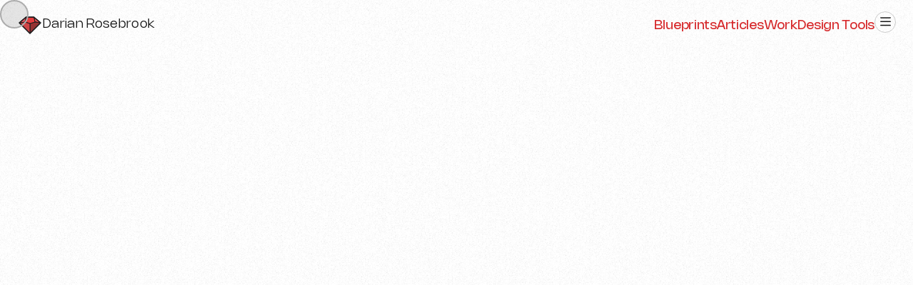

--- FILE ---
content_type: text/html; charset=utf-8
request_url: https://darianrosebrook.com/articles/advancing_as_a_designer
body_size: 19114
content:
<!DOCTYPE html><html lang="en" class="inter_1970efe8-module__Eee0pG__variable nohemi_818cd479-module__C-0qjG__variable"><head><meta charSet="utf-8"/><meta name="viewport" content="width=device-width, initial-scale=1"/><link rel="stylesheet" href="/_next/static/chunks/c6147c68f3d85140.css" data-precedence="next"/><link rel="stylesheet" href="/_next/static/chunks/39f753d9370fa284.css" data-precedence="next"/><link rel="stylesheet" href="/_next/static/chunks/86907d3a458a67b3.css" data-precedence="next"/><link rel="stylesheet" href="/_next/static/chunks/25afd9c945380a84.css" data-precedence="next"/><link rel="preload" as="script" fetchPriority="low" href="/_next/static/chunks/a95028ca0bb585ec.js"/><script src="/_next/static/chunks/fb9cc6cbe3085481.js" async=""></script><script src="/_next/static/chunks/a594f5fc879633f2.js" async=""></script><script src="/_next/static/chunks/6533fda416f52290.js" async=""></script><script src="/_next/static/chunks/75d5fb460a67ac56.js" async=""></script><script src="/_next/static/chunks/turbopack-2270d679a4edae7b.js" async=""></script><script src="/_next/static/chunks/9fda6ba349c2c0ea.js" async=""></script><script src="/_next/static/chunks/2b17652ec5c5d3a2.js" async=""></script><script src="/_next/static/chunks/81921fc5409cd36a.js" async=""></script><script src="/_next/static/chunks/39fe8c4fcd43613a.js" async=""></script><script src="/_next/static/chunks/e09be7a8bb8b0e45.js" async=""></script><script src="/_next/static/chunks/df835d56970821e2.js" async=""></script><script src="/_next/static/chunks/450d9404d59dc01a.js" async=""></script><script src="/_next/static/chunks/4da0d1d49b36b5dc.js" async=""></script><script src="/_next/static/chunks/a7b9a93fb0bb7315.js" async=""></script><script src="/_next/static/chunks/55ec93d086dffb53.js" async=""></script><script src="/_next/static/chunks/87e81b347fb00b2c.js" async=""></script><script src="/_next/static/chunks/4f9d2bea06bdb2b3.js" async=""></script><meta name="next-size-adjust" content=""/><link rel="dns-prefetch" href="//wrgenoqnojvalkscpiib.supabase.co"/><link rel="dns-prefetch" href="//lh3.googleusercontent.com"/><link rel="dns-prefetch" href="//cdn.bsky.app"/><link rel="dns-prefetch" href="//video.bsky.app"/><title>Elevating Your Design Career: Strategies for Becoming a Senior UX/Product Designer | Darian Rosebrook</title><meta name="description" content="Transitioning into a senior product or UX designer role demands a conscious effort to embrace continuous learning and actively seek opportunities for skill enhancement. It involves a mindset shift from being a passive participant in your career to becoming an architect of your professional journey. This transition is marked by an openness to new experiences, a willingness to tackle challenges that lie outside our comfort zones, and an insatiable curiosity for the ever-evolving design landscape. "/><meta name="creator" content="Darian Rosebrook"/><meta name="category" content="Design"/><meta property="og:title" content="Elevating Your Design Career: Strategies for Becoming a Senior UX/Product Designer"/><meta property="og:description" content="Transitioning into a senior product or UX designer role demands a conscious effort to embrace continuous learning and actively seek opportunities for skill enhancement. It involves a mindset shift from being a passive participant in your career to becoming an architect of your professional journey. This transition is marked by an openness to new experiences, a willingness to tackle challenges that lie outside our comfort zones, and an insatiable curiosity for the ever-evolving design landscape. "/><meta property="og:url" content="https://darianrosebrook.com/articles/advancing_as_a_designer"/><meta property="og:site_name" content="Darian Rosebrook | Product Designer"/><meta property="og:locale" content="en_US"/><meta property="og:image" content="https://wrgenoqnojvalkscpiib.supabase.co/storage/v1/object/public/article-images/1.jpg?t=2023-02-20T22%3A50%3A20.603Z"/><meta property="og:image:width" content="800"/><meta property="og:image:height" content="600"/><meta property="og:image:alt" content="Elevating Your Design Career: Strategies for Becoming a Senior UX/Product Designer"/><meta property="og:type" content="website"/><meta name="twitter:card" content="summary_large_image"/><meta name="twitter:creator" content="@darianrosebrook"/><meta name="twitter:title" content="Elevating Your Design Career: Strategies for Becoming a Senior UX/Product Designer"/><meta name="twitter:description" content="Transitioning into a senior product or UX designer role demands a conscious effort to embrace continuous learning and actively seek opportunities for skill enhancement. It involves a mindset shift from being a passive participant in your career to becoming an architect of your professional journey. This transition is marked by an openness to new experiences, a willingness to tackle challenges that lie outside our comfort zones, and an insatiable curiosity for the ever-evolving design landscape. "/><meta name="twitter:image" content="https://wrgenoqnojvalkscpiib.supabase.co/storage/v1/object/public/article-images/1.jpg?t=2023-02-20T22%3A50%3A20.603Z"/><link rel="icon" href="/favicon.ico?favicon.0d78e4bd.ico" sizes="16x16" type="image/x-icon"/><script src="/_next/static/chunks/a6dad97d9634a72d.js" noModule=""></script></head><body><div hidden=""><!--$--><!--/$--></div><svg class="pointer-events-none absolute cursor-none"><filter id="grainy"><feTurbulence type="turbulence" baseFrequency="0.5"></feTurbulence><feColorMatrix type="saturate" values="0"></feColorMatrix></filter></svg><svg xmlns="http://www.w3.org/2000/svg" version="1.1"><defs><filter id="goo"><feGaussianBlur in="SourceGraphic" stdDeviation="4" result="blur"></feGaussianBlur><feColorMatrix in="blur" mode="matrix" values="1 0 0 0 0  0 1 0 0 0  0 0 1 0 0  0 0 0 20 -8" result="goo"></feColorMatrix><feComposite in="SourceGraphic" in2="goo" operator="atop"></feComposite></filter><filter id="goo-text"><feGaussianBlur in="SourceGraphic" stdDeviation="2" result="blur-text"></feGaussianBlur><feColorMatrix in="blur-text" mode="matrix" values="1 0 0 0 0  0 1 0 0 0  0 0 1 0 0  0 0 0 10 -3" result="goo-text"></feColorMatrix><feComposite in="SourceGraphic" in2="goo-text" operator="atop"></feComposite></filter><filter id="goo-text-subtle"><feGaussianBlur in="SourceGraphic" stdDeviation="1" result="blur-subtle"></feGaussianBlur><feColorMatrix in="blur-subtle" mode="matrix" values="1 0 0 0 0  0 1 0 0 0  0 0 1 0 0  0 0 0 8 -2" result="goo-subtle"></feColorMatrix><feComposite in="SourceGraphic" in2="goo-subtle" operator="atop"></feComposite></filter></defs></svg><svg xmlns="http://www.w3.org/2000/svg" style="display:none"><symbol id="isometric" viewBox="0 0 142 265"><path fill-rule="evenodd" clip-rule="evenodd" d="M2.80566 7.28925C4.01865 6.50071 5.74057 6.56517 7.65054 7.66789L17.6264 1.90832C15.7165 0.805593 13.9945 0.741133 12.7815 1.52967L2.80566 7.28925Z" stroke-width="1" stroke-linejoin="round"></path><path fill-rule="evenodd" clip-rule="evenodd" d="M125.145 75.5027C128.817 77.6232 131.795 82.7807 131.795 87.0219L141.771 81.2623C141.771 77.0211 138.793 71.8636 135.12 69.7432L125.145 75.5027Z" stroke-width="1" stroke-linejoin="round"></path><path fill-rule="evenodd" clip-rule="evenodd" d="M131.795 257.25C131.795 259.285 131.109 260.74 129.989 261.468L139.965 255.708C141.085 254.981 141.771 253.526 141.771 251.49L131.795 257.25Z" stroke-width="1" stroke-linejoin="round"></path><path fill-rule="evenodd" clip-rule="evenodd" d="M7.65137 7.66778L125.145 75.5028L135.121 69.7432L17.6273 1.9082L7.65137 7.66778Z" stroke-width="1" stroke-linejoin="round"></path><path fill-rule="evenodd" clip-rule="evenodd" d="M131.795 87.0223V257.25L141.771 251.49V81.2627L131.795 87.0223Z" stroke-width="1" stroke-linejoin="round"></path><g clip-path="url(#clip0_142_21895)"><rect width="151.029" height="185.586" rx="7.67944" transform="matrix(0.866025 0.5 0 1 1 3.82812)"></rect></g><rect width="151.029" height="185.586" rx="7.67944" transform="matrix(0.866025 0.5 0 1 1 3.82812)" stroke-width="1"></rect><defs><clipPath id="clip0_142_21895"><rect width="151.029" height="185.586" rx="7.67944" transform="matrix(0.866025 0.5 0 1 1 3.82812)"></rect></clipPath></defs></symbol></svg><svg style="display:none" id="DSSPRITE"><symbol viewBox="0 0 216 97" id="pin"><rect width="100" height="20" rx="4" fill="var(--semantic-color-background-inverse)"></rect><rect y="85" width="100" height="12" rx="4" fill="var(--semantic-color-foreground-secondary)"></rect><rect x="0.5" y="28.5" width="47" height="47" rx="7.5" fill="var(--semantic-color-background-secondary)" stroke="var(--semantic-color-foreground-tertiary)"></rect><rect x="56.5" y="28.5" width="47" height="47" rx="7.5" fill="var(--semantic-color-background-secondary)" stroke="var(--semantic-color-border-bold)"></rect><rect x="112.5" y="28.5" width="47" height="47" rx="7.5" fill="var(--semantic-color-background-secondary)" stroke="var(--semantic-color-border-bold)"></rect><rect x="168.5" y="28.5" width="47" height="47" rx="7.5" fill="var(--semantic-color-background-secondary)" stroke="var(--semantic-color-border-bold)"></rect><rect x="15" y="66" width="18" height="2" rx="1" fill="var(--semantic-color-foreground-placeholder)"></rect><rect x="71" y="66" width="18" height="2" rx="1" fill="var(--semantic-color-foreground-placeholder)"></rect><rect x="127" y="66" width="18" height="2" rx="1" fill="var(--semantic-color-foreground-placeholder)"></rect><rect x="183" y="66" width="18" height="2" rx="1" fill="var(--semantic-color-foreground-placeholder)"></rect></symbol><symbol viewBox="0 0 327 56" id="input"><rect height="55" width="326" fill="var(--semantic-color-background-primary)" rx="3.5" x="0.5" y="0.5"></rect><rect height="55" width="326" rx="3.5" fill="none" stroke="var(--semantic-color-foreground-tertiary)" x="0.5" y="0.5"></rect><rect height="24" width="24" fill="var(--semantic-color-foreground-tertiary)" rx="4" x="16" y="16"></rect><rect height="16" width="86" fill="var(--semantic-color-background-inverse)" rx="4" x="48" y="20"></rect><rect height="16" width="38" fill="var(--semantic-color-background-inverse)" rx="4" x="136" y="20"></rect><rect height="40" width="1" fill="var(--semantic-color-foreground-placeholder)" transform="translate(278 8)"></rect><rect height="24" width="24" fill="var(--semantic-color-foreground-tertiary)" rx="4" x="246" y="16"></rect><rect height="24" width="24" fill="var(--semantic-color-foreground-tertiary)" rx="4" x="287" y="16"></rect></symbol><symbol viewBox="0 0 300 241" id="modal"><rect height="238.696" width="299.348" fill="var(--semantic-color-background-primary)" rx="4.8913" x="0.326087" y="1.26066" stroke="#CCCCCC" stroke-width="0.652174"></rect><rect height="23.4783" width="94.5652" fill="var(--semantic-color-background-inverse)" rx="11.7391" x="189.783" y="201.152"></rect><rect height="52.1739" width="268.696" fill="var(--semantic-color-background-tertiary)" rx="5.21739" x="15.6523" y="117.674"></rect><rect height="45.6522" width="298.043" fill="var(--semantic-color-background-primary)" transform="translate(0.652344 56.3691)"></rect><rect height="0.652174" width="298.043" fill="var(--semantic-color-border-subtle)" x="0.652344" y="101.37"></rect><rect height="1.30435" width="34.5652" fill="var(--semantic-color-background-inverse)" x="16.3047" y="100.718"></rect><rect height="15.6522" width="34.5652" fill="var(--semantic-color-background-inverse)" rx="2.6087" x="15.6528" y="73.979"></rect><rect height="15.6522" width="43.6957" fill="var(--semantic-color-background-inverse)" rx="2.6087" x="74.3481" y="73.979"></rect><rect height="10.4348" width="50.2174" fill="var(--semantic-color-foreground-primary)" rx="2.6087" x="28.6958" y="130.717"></rect><rect height="10.4348" width="50.2174" fill="var(--semantic-color-foreground-primary)" rx="2.6087" x="105.652" y="146.369"></rect><rect height="10.4348" width="72.3913" fill="var(--semantic-color-foreground-primary)" rx="2.6087" x="83.478" y="130.717"></rect><rect height="10.4348" width="72.3913" fill="var(--semantic-color-foreground-primary)" rx="2.6087" x="28.0435" y="146.369"></rect><rect height="10.4348" width="72.3913" fill="var(--semantic-color-foreground-primary)" rx="2.6087" x="161.087" y="130.717"></rect><rect height="10.4348" width="32.6087" fill="var(--semantic-color-background-primary)" rx="2.6087" x="200.87" y="207.674"></rect><rect height="10.4348" width="39.1304" fill="var(--semantic-color-background-primary)" rx="2.6087" x="237.391" y="207.674"></rect><rect height="15.6522" width="172.174" fill="var(--semantic-color-background-inverse)" rx="2.6087" x="15.6523" y="20.5"></rect><rect height="10.4348" width="10.4348" fill="var(--semantic-color-foreground-primary)" rx="2.6087" x="266.087" y="23.1084"></rect><line stroke="var(--semantic-color-border-subtle)" stroke-width="0.652174" x1="-2.85074e-08" x2="298.696" y1="55.3912" y2="55.3912"></line><line stroke="var(--semantic-color-border-subtle)" stroke-width="0.652174" x1="-2.85074e-08" x2="300" y1="185.174" y2="185.174"></line><circle cx="271.305" cy="28.326" fill="#F5F5F5" r="11.413" stroke="var(--semantic-color-border-bold)" stroke-width="0.652174"></circle></symbol><symbol viewBox="0 0 289 48" id="toggleButtonGroup"><rect height="47" width="288" rx="23.5" stroke="var(--semantic-color-border-bold)" fill="none" x="0.5" y="0.5"></rect><rect height="40" width="140" fill="var(--semantic-color-background-inverse)" rx="20" x="4" y="4"></rect><rect height="16" width="83" fill="var(--semantic-color-foreground-placeholder)" rx="4" x="168" y="16"></rect></symbol><symbol viewBox="0 0 334 194" id="timeline"><path d="M24 3C26.2091 3 28 4.79086 28 7C28 9.20914 26.2091 11 24 11C21.7909 11 20 9.20914 20 7C20 4.79086 21.7909 3 24 3Z" fill="var(--semantic-color-foreground-placeholder)" fill-rule="evenodd"></path><path d="M24 79C26.2091 79 28 80.7909 28 83C28 85.2091 26.2091 87 24 87C21.7909 87 20 85.2091 20 83C20 80.7909 21.7909 79 24 79Z" fill="var(--semantic-color-foreground-placeholder)" fill-rule="evenodd"></path><rect height="16" width="246" fill="var(--semantic-color-foreground-primary)" rx="4" x="36" y="76"></rect><rect height="16" width="113" fill="var(--semantic-color-foreground-secondary)" rx="4" x="36" y="94"></rect><rect height="16" width="246" fill="var(--semantic-color-foreground-primary)" rx="4" x="36"></rect><rect height="16" width="113" fill="var(--semantic-color-foreground-secondary)" rx="4" x="36" y="18"></rect><rect height="0.999998" width="48" fill="var(--semantic-color-foreground-placeholder)" transform="translate(24 21) rotate(90)"></rect><rect height="0.999998" width="48" fill="var(--semantic-color-foreground-placeholder)" transform="translate(24 97) rotate(90)"></rect><rect height="64" width="334" fill="var(--semantic-color-background-secondary)" rx="32" y="130"></rect><rect height="40" width="40" fill="var(--semantic-color-foreground-primary)" rx="20" x="12" y="142"></rect><rect height="16" width="16" fill="var(--semantic-color-foreground-inverse)" rx="4" x="24" y="154"></rect><rect height="16" width="246" fill="var(--semantic-color-foreground-primary)" rx="4" x="64" y="145"></rect><rect height="16" width="113" fill="var(--semantic-color-foreground-secondary)" rx="4" x="64" y="163"></rect></symbol><symbol viewBox="0 0 103 85" id="tooltip"><circle cx="52" cy="65" r="19.4444" fill="none" stroke="var(--semantic-color-border-bold)" stroke-width="1.11111"></circle><rect height="17.9995" width="17.9995" fill="var(--semantic-color-border-bold)" rx="4.49986" x="43" y="56"></rect><rect height="32" width="103" fill="var(--semantic-color-background-secondary)" rx="8"></rect><path d="M40 31.3135L51.3137 19.9998L62.6274 31.3135L52.7279 41.213C51.9469 41.994 50.6805 41.994 49.8995 41.213L40 31.3135Z" fill="var(--semantic-color-background-secondary)"></path></symbol><symbol fill="none" viewBox="0 0 300 36" id="pagination"><circle cx="16" cy="18" fill="var(--semantic-color-background-inverse)" r="16"></circle><circle cx="284" cy="18" fill="var(--semantic-color-background-inverse)" r="16"></circle><rect height="16" width="16" fill="var(--semantic-color-foreground-inverse)" rx="4" x="8" y="10"></rect><rect height="16" width="16" fill="var(--semantic-color-foreground-inverse)" rx="4" x="276" y="10"></rect><rect height="16" width="12" fill="var(--semantic-color-foreground-primary)" rx="4" x="56" y="10"></rect><rect height="16" width="12" fill="var(--semantic-color-foreground-secondary)" rx="4" x="100" y="10"></rect><rect height="16" width="12" fill="var(--semantic-color-foreground-secondary)" rx="4" x="144" y="10"></rect><rect height="16" width="12" fill="var(--semantic-color-foreground-secondary)" rx="4" x="232" y="10"></rect><path d="M72 31C72 31.5523 71.5523 32 71 32H53C52.4477 32 52 31.5523 52 31V31C52 30.4477 52.4477 30 53 30H71C71.5523 30 72 30.4477 72 31V31Z" fill="var(--semantic-color-foreground-primary)" fill-rule="evenodd"></path><path d="M197.5 18C197.5 18.8284 198.172 19.5 199 19.5C199.828 19.5 200.5 18.8284 200.5 18C200.5 17.1716 199.828 16.5 199 16.5C198.172 16.5 197.5 17.1716 197.5 18Z" fill="var(--semantic-color-foreground-secondary)"></path><path d="M187.5 18C187.5 18.8284 188.172 19.5 189 19.5C189.828 19.5 190.5 18.8284 190.5 18C190.5 17.1716 189.828 16.5 189 16.5C188.172 16.5 187.5 17.1716 187.5 18Z" fill="var(--semantic-color-foreground-secondary)"></path><path d="M194 19.5C193.172 19.5 192.5 18.8284 192.5 18C192.5 17.1716 193.172 16.5 194 16.5C194.828 16.5 195.5 17.1716 195.5 18C195.5 18.8284 194.828 19.5 194 19.5Z" fill="var(--semantic-color-foreground-secondary)"></path></symbol><symbol viewBox="0 0 375 205" id="metrics"><rect height="205" width="375" stroke="var(--semantic-color-border-bold)" rx="4" fill="var(--semantic-color-background-primary)"></rect><rect height="1" width="375" fill="var(--semantic-color-border-bold)" transform="translate(0 137)"></rect><rect height="16" width="57" fill="var(--semantic-color-foreground-placeholder)" rx="4" x="300" y="105"></rect><rect height="47" width="47" fill="var(--semantic-color-background-secondary)" rx="7.5" stroke="var(--semantic-color-foreground-secondary)" x="233.5" y="147.5"></rect><rect height="26" width="16" fill="var(--semantic-color-foreground-placeholder)" rx="4" x="249" y="159"></rect><rect height="16" width="32" fill="var(--semantic-color-foreground-tertiary)" rx="4" x="17" y="18"></rect><rect height="16" width="82" fill="var(--semantic-color-foreground-secondary)" rx="4" x="180" y="43"></rect><rect height="16" width="82" fill="var(--semantic-color-foreground-tertiary)" rx="4" x="17" y="164"></rect><rect height="16" width="79" fill="var(--semantic-color-foreground-secondary)" rx="4" x="278" y="68"></rect><rect height="16" width="23" fill="var(--semantic-color-foreground-secondary)" rx="4" x="266" y="43"></rect><rect height="16" width="16" fill="var(--semantic-color-foreground-secondary)" rx="4" x="293" y="163"></rect><rect height="16" width="27" fill="var(--semantic-color-foreground-secondary)" rx="4" x="313" y="163"></rect><rect height="16" width="64" fill="var(--semantic-color-foreground-secondary)" rx="4" x="293" y="43"></rect><rect height="16" width="64" fill="var(--semantic-color-foreground-secondary)" rx="4" x="210" y="68"></rect><rect height="41" width="58" fill="var(--semantic-color-foreground-primary)" rx="4" x="17" y="51"></rect><rect height="41" width="41" fill="var(--semantic-color-foreground-primary)" rx="4" x="79" y="51"></rect><path d="M206.967 177.966L200 171L206.967 164.033" stroke="var(--semantic-color-border-bold)" fill="none" stroke-width="1.5"></path><path d="M349.915 177.966L356.882 171L349.915 164.033" stroke="var(--semantic-color-border-bold)" fill="none" stroke-width="1.5"></path><path d="M194 80.5V68" stroke="var(--semantic-color-foreground-accent)" fill="none" stroke-width="1.5"></path><path d="M188.5 75.5L194 81L199.5 75.5" stroke="var(--semantic-color-foreground-accent)" fill="none" stroke-width="1.5"></path></symbol></svg><header class="Navbar-module__DwK9AW__navContainer"><nav class="Navbar-module__DwK9AW__nav"><div class="Navbar-module__DwK9AW__logoLink"><svg width="36" height="36" viewBox="0 0 36 36" fill="none" xmlns="http://www.w3.org/2000/svg"><path d="M23.5 8L25 15L33 16L23.5 8Z" fill="#E74B4C" stroke="#1A1B1C" stroke-linejoin="round"></path><path d="M23.5 8L25 15M33 16L25 15M18 31V17M3 16L11 15M12.5 8L11 15M11 15L18 17M18 17L25 15" stroke="#1A1B1C" stroke-linejoin="round"></path><path d="M25 15L18 17V31L33 16L25 15Z" fill="#963131" stroke="#1A1B1C" stroke-linejoin="round"></path><path d="M11 15L12.5 8H23.5L25 15L18 17L11 15Z" fill="#E73C3E" stroke="#1A1B1C" stroke-linejoin="round"></path><path d="M3 16L11 15L18 17V31L3 16Z" fill="#D14345" stroke="#1A1B1C" stroke-linejoin="round"></path><path d="M11 15L12.5 8L3 16L11 15Z" fill="#FF616A" stroke="#1A1B1C" stroke-linejoin="round"></path><path d="M33 16L23.5 8H12.5L3 16L18 31L33 16Z" stroke="#1A1B1C" stroke-width="1.5" stroke-linejoin="round"></path></svg><h1 class="medium logo"><a href="/">Darian Rosebrook</a></h1></div><ul class="Navbar-module__DwK9AW__navLinks"><li><a class="" href="/blueprints">Blueprints</a></li><li><a class="" href="/articles">Articles</a></li><li><a class="" href="/work">Work</a></li><li><a class="" href="/tools">Design Tools</a></li><li><div class="Popover-module-scss-module__RwiVvG__popoverContainer "><button class="Popover-module-scss-module__RwiVvG__popoverTrigger  Button-module-scss-module__q_Qqdq__button Button-module-scss-module__q_Qqdq__small Button-module-scss-module__q_Qqdq__tertiary" aria-haspopup="true" aria-expanded="false"><span class="Icon-module-scss-module__-IzCyG__icon" style="width:20px;height:20px" data-icon="true"><svg viewBox="0 0 448 512" fill="currentColor"><path d="M0 88C0 74.7 10.7 64 24 64l400 0c13.3 0 24 10.7 24 24s-10.7 24-24 24L24 112C10.7 112 0 101.3 0 88zM0 248c0-13.3 10.7-24 24-24l400 0c13.3 0 24 10.7 24 24s-10.7 24-24 24L24 272c-13.3 0-24-10.7-24-24zM448 408c0 13.3-10.7 24-24 24L24 432c-13.3 0-24-10.7-24-24s10.7-24 24-24l400 0c13.3 0 24 10.7 24 24z"></path></svg></span></button></div></li></ul></nav></header><main><section class="content"><article class="styles-module-scss-module__2cSDYq__articleContent"><script type="application/ld+json">{"@context":"https://schema.org","@type":"Article","headline":"Elevating Your Design Career: Strategies for Becoming a Senior UX/Product Designer","alternativeHeadline":"Paths.design: Elevating Your Design Career: Strategies for Becoming a Senior UX/Product Designer","description":"Transitioning into a senior product or UX designer role demands a conscious effort to embrace continuous learning and actively seek opportunities for skill enhancement. It involves a mindset shift from being a passive participant in your career to becoming an architect of your professional journey. This transition is marked by an openness to new experiences, a willingness to tackle challenges that lie outside our comfort zones, and an insatiable curiosity for the ever-evolving design landscape. ","datePublished":"2023-01-25T22:56:09+00:00","dateModified":"2023-01-25T22:56:09+00:00","inLanguage":"en","articleSection":"Career growth","keywords":["Promotions","Impostor syndrome"],"author":{"@type":"Person","name":"Darian Rosebrook","url":"https://darianrosebrook.com/","image":"https://darianrosebrook.com/darianrosebrook.jpg","jobTitle":"Staff Design Technologist, Design Systems Architect","worksFor":{"@type":"Organization","name":"Paths.design","url":"https://paths.design"},"sameAs":["https://twitter.com/darianrosebrook","https://www.linkedin.com/in/darianrosebrook/","https://www.github.com/darianrosebrook","https://www.instagram.com/darianrosebrook/","https://www.youtube.com/@darian.rosebrook","https://read.compassofdesign.com/@darianrosebrook"]},"publisher":{"@type":"Organization","name":"Paths.design","logo":{"@type":"ImageObject","url":"https://darianrosebrook.com/darianrosebrook.jpg"}},"mainEntityOfPage":{"@type":"WebPage","@id":"https://darianrosebrook.com/articles/advancing_as_a_designer"},"image":{"@type":"ImageObject","url":"https://wrgenoqnojvalkscpiib.supabase.co/storage/v1/object/public/article-images/1.jpg?t=2023-02-20T22%3A50%3A20.603Z"},"url":"https://darianrosebrook.com/articles/advancing_as_a_designer"}</script><div class="styles-module-scss-module__2cSDYq__articleLede" style="opacity:0"><p class="small uppercase">Career growth<!-- --> |  Promotions |  Impostor syndrome</p><h1 class="AnimatedText-module-scss-module__NXu0LG__animatedText"><span class="AnimatedText-module-scss-module__NXu0LG__word" style="opacity:0">Elevating<!-- --> </span><span class="AnimatedText-module-scss-module__NXu0LG__word" style="opacity:0">Your<!-- --> </span><span class="AnimatedText-module-scss-module__NXu0LG__word" style="opacity:0">Design<!-- --> </span><span class="AnimatedText-module-scss-module__NXu0LG__word" style="opacity:0">Career:<!-- --> </span><span class="AnimatedText-module-scss-module__NXu0LG__word" style="opacity:0">Strategies<!-- --> </span><span class="AnimatedText-module-scss-module__NXu0LG__word" style="opacity:0">for<!-- --> </span><span class="AnimatedText-module-scss-module__NXu0LG__word" style="opacity:0">Becoming<!-- --> </span><span class="AnimatedText-module-scss-module__NXu0LG__word" style="opacity:0">a<!-- --> </span><span class="AnimatedText-module-scss-module__NXu0LG__word" style="opacity:0">Senior<!-- --> </span><span class="AnimatedText-module-scss-module__NXu0LG__word" style="opacity:0">UX/Product<!-- --> </span><span class="AnimatedText-module-scss-module__NXu0LG__word" style="opacity:0">Designer</span></h1><h2 class="medium light">Paths.design: Elevating Your Design Career: Strategies for Becoming a Senior UX/Product Designer</h2><hr/><div class="styles-module-scss-module__2cSDYq__meta"><div class="styles-module-scss-module__2cSDYq__byline"><p class="small">Published on<!-- --> <time dateTime="2023-01-25T22:56:09+00:00"><small class="bold">January 25, 2023</small></time> <!-- -->by</p><div class="ProfileFlag-module-scss-module__aPgVdq__profileFlag"><a href="/darianrosebrook"><div class="Avatar-module-scss-module__e9tUhG__avatar Avatar-module-scss-module__e9tUhG__medium "><img alt="Darian Rosebrook" loading="lazy" width="48" height="48" decoding="async" data-nimg="1" class="Avatar-module-scss-module__e9tUhG__avatar_image" style="color:transparent" sizes="48px" srcSet="/_next/image?url=https%3A%2F%2Fwrgenoqnojvalkscpiib.supabase.co%2Fstorage%2Fv1%2Fobject%2Fpublic%2Favatars%2F1fd70795-a236-484c-9ee2-f4463d3af405.jpg&amp;w=16&amp;q=75 16w, /_next/image?url=https%3A%2F%2Fwrgenoqnojvalkscpiib.supabase.co%2Fstorage%2Fv1%2Fobject%2Fpublic%2Favatars%2F1fd70795-a236-484c-9ee2-f4463d3af405.jpg&amp;w=32&amp;q=75 32w, /_next/image?url=https%3A%2F%2Fwrgenoqnojvalkscpiib.supabase.co%2Fstorage%2Fv1%2Fobject%2Fpublic%2Favatars%2F1fd70795-a236-484c-9ee2-f4463d3af405.jpg&amp;w=48&amp;q=75 48w, /_next/image?url=https%3A%2F%2Fwrgenoqnojvalkscpiib.supabase.co%2Fstorage%2Fv1%2Fobject%2Fpublic%2Favatars%2F1fd70795-a236-484c-9ee2-f4463d3af405.jpg&amp;w=64&amp;q=75 64w, /_next/image?url=https%3A%2F%2Fwrgenoqnojvalkscpiib.supabase.co%2Fstorage%2Fv1%2Fobject%2Fpublic%2Favatars%2F1fd70795-a236-484c-9ee2-f4463d3af405.jpg&amp;w=96&amp;q=75 96w, /_next/image?url=https%3A%2F%2Fwrgenoqnojvalkscpiib.supabase.co%2Fstorage%2Fv1%2Fobject%2Fpublic%2Favatars%2F1fd70795-a236-484c-9ee2-f4463d3af405.jpg&amp;w=128&amp;q=75 128w, /_next/image?url=https%3A%2F%2Fwrgenoqnojvalkscpiib.supabase.co%2Fstorage%2Fv1%2Fobject%2Fpublic%2Favatars%2F1fd70795-a236-484c-9ee2-f4463d3af405.jpg&amp;w=256&amp;q=75 256w, /_next/image?url=https%3A%2F%2Fwrgenoqnojvalkscpiib.supabase.co%2Fstorage%2Fv1%2Fobject%2Fpublic%2Favatars%2F1fd70795-a236-484c-9ee2-f4463d3af405.jpg&amp;w=384&amp;q=75 384w, /_next/image?url=https%3A%2F%2Fwrgenoqnojvalkscpiib.supabase.co%2Fstorage%2Fv1%2Fobject%2Fpublic%2Favatars%2F1fd70795-a236-484c-9ee2-f4463d3af405.jpg&amp;w=640&amp;q=75 640w, /_next/image?url=https%3A%2F%2Fwrgenoqnojvalkscpiib.supabase.co%2Fstorage%2Fv1%2Fobject%2Fpublic%2Favatars%2F1fd70795-a236-484c-9ee2-f4463d3af405.jpg&amp;w=750&amp;q=75 750w, /_next/image?url=https%3A%2F%2Fwrgenoqnojvalkscpiib.supabase.co%2Fstorage%2Fv1%2Fobject%2Fpublic%2Favatars%2F1fd70795-a236-484c-9ee2-f4463d3af405.jpg&amp;w=828&amp;q=75 828w, /_next/image?url=https%3A%2F%2Fwrgenoqnojvalkscpiib.supabase.co%2Fstorage%2Fv1%2Fobject%2Fpublic%2Favatars%2F1fd70795-a236-484c-9ee2-f4463d3af405.jpg&amp;w=1080&amp;q=75 1080w, /_next/image?url=https%3A%2F%2Fwrgenoqnojvalkscpiib.supabase.co%2Fstorage%2Fv1%2Fobject%2Fpublic%2Favatars%2F1fd70795-a236-484c-9ee2-f4463d3af405.jpg&amp;w=1200&amp;q=75 1200w, /_next/image?url=https%3A%2F%2Fwrgenoqnojvalkscpiib.supabase.co%2Fstorage%2Fv1%2Fobject%2Fpublic%2Favatars%2F1fd70795-a236-484c-9ee2-f4463d3af405.jpg&amp;w=1920&amp;q=75 1920w, /_next/image?url=https%3A%2F%2Fwrgenoqnojvalkscpiib.supabase.co%2Fstorage%2Fv1%2Fobject%2Fpublic%2Favatars%2F1fd70795-a236-484c-9ee2-f4463d3af405.jpg&amp;w=2048&amp;q=75 2048w, /_next/image?url=https%3A%2F%2Fwrgenoqnojvalkscpiib.supabase.co%2Fstorage%2Fv1%2Fobject%2Fpublic%2Favatars%2F1fd70795-a236-484c-9ee2-f4463d3af405.jpg&amp;w=3840&amp;q=75 3840w" src="/_next/image?url=https%3A%2F%2Fwrgenoqnojvalkscpiib.supabase.co%2Fstorage%2Fv1%2Fobject%2Fpublic%2Favatars%2F1fd70795-a236-484c-9ee2-f4463d3af405.jpg&amp;w=3840&amp;q=75"/></div><small>Darian Rosebrook</small></a></div></div><div class="styles-module-scss-module__2cSDYq__links"><div class="styles-module-scss-module__2cSDYq__share"><p class="small">Share to</p></div><ul><li><button class="Button-module-scss-module__q_Qqdq__button Button-module-scss-module__q_Qqdq__medium Button-module-scss-module__q_Qqdq__primary" title="Copy to clipboard" data-slot="button"><svg width="16" height="16" viewBox="0 0 16 16" fill="currentColor" xmlns="http://www.w3.org/2000/svg"><path d="M6.354 5.5H4a3 3 0 0 0 0 6h3a3 3 0 0 0 2.83-4H9c-.086 0-.17.01-.25.031A2 2 0 0 1 7 9.5H4a2 2 0 1 1 0-4h1.535c.218-.376.495-.714.82-1z"></path><path d="M9 5.5a3 3 0 0 0-2.83 4h1.098A2 2 0 0 1 9 7.5h3a2 2 0 1 1 0 4h-1.535a4.02 4.02 0 0 1-.82 1H12a3 3 0 1 0 0-6H9z"></path></svg></button></li><li><a href="https://twitter.com/intent/tweet?text=Elevating%20Your%20Design%20Career%3A%20Strategies%20for%20Becoming%20a%20Senior%20UX%2FProduct%20Designer&amp;url=https%3A%2F%2Fdarianrosebrook.com%2Farticles%2Fadvancing_as_a_designer" class="Button-module-scss-module__q_Qqdq__button Button-module-scss-module__q_Qqdq__medium Button-module-scss-module__q_Qqdq__primary" title="Share on Twitter" data-slot="button"><span class="Icon-module-scss-module__-IzCyG__icon" style="width:20px;height:20px" data-icon="true"><svg viewBox="0 0 512 512" fill="currentColor"><path d="M459.37 151.716c.325 4.548.325 9.097.325 13.645 0 138.72-105.583 298.558-298.558 298.558-59.452 0-114.68-17.219-161.137-47.106 8.447.974 16.568 1.299 25.34 1.299 49.055 0 94.213-16.568 130.274-44.832-46.132-.975-84.792-31.188-98.112-72.772 6.498.974 12.995 1.624 19.818 1.624 9.421 0 18.843-1.3 27.614-3.573-48.081-9.747-84.143-51.98-84.143-102.985v-1.299c13.969 7.797 30.214 12.67 47.431 13.319-28.264-18.843-46.781-51.005-46.781-87.391 0-19.492 5.197-37.36 14.294-52.954 51.655 63.675 129.3 105.258 216.365 109.807-1.624-7.797-2.599-15.918-2.599-24.04 0-57.828 46.782-104.934 104.934-104.934 30.213 0 57.502 12.67 76.67 33.137 23.715-4.548 46.456-13.32 66.599-25.34-7.798 24.366-24.366 44.833-46.132 57.827 21.117-2.273 41.584-8.122 60.426-16.243-14.292 20.791-32.161 39.308-52.628 54.253z"></path></svg></span></a></li><li><a href="https://www.facebook.com/sharer.php?u=https%3A%2F%2Fdarianrosebrook.com%2Farticles%2Fadvancing_as_a_designer" class="Button-module-scss-module__q_Qqdq__button Button-module-scss-module__q_Qqdq__medium Button-module-scss-module__q_Qqdq__primary" title="Share on Facebook" data-slot="button"><span class="Icon-module-scss-module__-IzCyG__icon" style="width:20px;height:20px" data-icon="true"><svg viewBox="0 0 512 512" fill="currentColor"><path d="M512 256C512 114.6 397.4 0 256 0S0 114.6 0 256C0 376 82.7 476.8 194.2 504.5V334.2H141.4V256h52.8V222.3c0-87.1 39.4-127.5 125-127.5c16.2 0 44.2 3.2 55.7 6.4V172c-6-.6-16.5-1-29.6-1c-42 0-58.2 15.9-58.2 57.2V256h83.6l-14.4 78.2H287V510.1C413.8 494.8 512 386.9 512 256h0z"></path></svg></span></a></li><li><a href="https://www.linkedin.com/shareArticle?mini=true&amp;url=https%3A%2F%2Fdarianrosebrook.com%2Farticles%2Fadvancing_as_a_designer&amp;title=Elevating%20Your%20Design%20Career%3A%20Strategies%20for%20Becoming%20a%20Senior%20UX%2FProduct%20Designer" class="Button-module-scss-module__q_Qqdq__button Button-module-scss-module__q_Qqdq__medium Button-module-scss-module__q_Qqdq__primary" title="Share on LinkedIn" data-slot="button"><span class="Icon-module-scss-module__-IzCyG__icon" style="width:20px;height:20px" data-icon="true"><svg viewBox="0 0 448 512" fill="currentColor"><path d="M416 32H31.9C14.3 32 0 46.5 0 64.3v383.4C0 465.5 14.3 480 31.9 480H416c17.6 0 32-14.5 32-32.3V64.3c0-17.8-14.4-32.3-32-32.3zM135.4 416H69V202.2h66.5V416zm-33.2-243c-21.3 0-38.5-17.3-38.5-38.5S80.9 96 102.2 96c21.2 0 38.5 17.3 38.5 38.5 0 21.3-17.2 38.5-38.5 38.5zm282.1 243h-66.4V312c0-24.8-.5-56.7-34.5-56.7-34.6 0-39.9 27-39.9 54.9V416h-66.4V202.2h63.7v29.2h.9c8.9-16.8 30.6-34.5 62.9-34.5 67.2 0 79.7 44.3 79.7 101.9V416z"></path></svg></span></a></li></ul></div></div></div><div style="opacity:0"><img alt="Elevating Your Design Career: Strategies for Becoming a Senior UX/Product Designer" loading="lazy" width="500" height="300" decoding="async" data-nimg="1" style="color:transparent" sizes="(max-width: 768px) 100vw, (max-width: 1024px) 75vw, 500px" srcSet="/_next/image?url=https%3A%2F%2Fwrgenoqnojvalkscpiib.supabase.co%2Fstorage%2Fv1%2Fobject%2Fpublic%2Farticle-images%2F1.jpg%3Ft%3D2023-02-20T22%253A50%253A20.603Z&amp;w=640&amp;q=75 640w, /_next/image?url=https%3A%2F%2Fwrgenoqnojvalkscpiib.supabase.co%2Fstorage%2Fv1%2Fobject%2Fpublic%2Farticle-images%2F1.jpg%3Ft%3D2023-02-20T22%253A50%253A20.603Z&amp;w=750&amp;q=75 750w, /_next/image?url=https%3A%2F%2Fwrgenoqnojvalkscpiib.supabase.co%2Fstorage%2Fv1%2Fobject%2Fpublic%2Farticle-images%2F1.jpg%3Ft%3D2023-02-20T22%253A50%253A20.603Z&amp;w=828&amp;q=75 828w, /_next/image?url=https%3A%2F%2Fwrgenoqnojvalkscpiib.supabase.co%2Fstorage%2Fv1%2Fobject%2Fpublic%2Farticle-images%2F1.jpg%3Ft%3D2023-02-20T22%253A50%253A20.603Z&amp;w=1080&amp;q=75 1080w, /_next/image?url=https%3A%2F%2Fwrgenoqnojvalkscpiib.supabase.co%2Fstorage%2Fv1%2Fobject%2Fpublic%2Farticle-images%2F1.jpg%3Ft%3D2023-02-20T22%253A50%253A20.603Z&amp;w=1200&amp;q=75 1200w, /_next/image?url=https%3A%2F%2Fwrgenoqnojvalkscpiib.supabase.co%2Fstorage%2Fv1%2Fobject%2Fpublic%2Farticle-images%2F1.jpg%3Ft%3D2023-02-20T22%253A50%253A20.603Z&amp;w=1920&amp;q=75 1920w, /_next/image?url=https%3A%2F%2Fwrgenoqnojvalkscpiib.supabase.co%2Fstorage%2Fv1%2Fobject%2Fpublic%2Farticle-images%2F1.jpg%3Ft%3D2023-02-20T22%253A50%253A20.603Z&amp;w=2048&amp;q=75 2048w, /_next/image?url=https%3A%2F%2Fwrgenoqnojvalkscpiib.supabase.co%2Fstorage%2Fv1%2Fobject%2Fpublic%2Farticle-images%2F1.jpg%3Ft%3D2023-02-20T22%253A50%253A20.603Z&amp;w=3840&amp;q=75 3840w" src="/_next/image?url=https%3A%2F%2Fwrgenoqnojvalkscpiib.supabase.co%2Fstorage%2Fv1%2Fobject%2Fpublic%2Farticle-images%2F1.jpg%3Ft%3D2023-02-20T22%253A50%253A20.603Z&amp;w=3840&amp;q=75"/></div><p class="caption"></p><div class="AnimatedSection-module-scss-module__Udp32W__animatedSection" style="opacity:0"><div class="styles-module-scss-module__2cSDYq__articleContent"><p xmlns="http://www.w3.org/1999/xhtml">As a designer, it's natural to find ourselves looking at the accomplishments of our peers and wondering about our own place in the industry. This tendency to compare can unfortunately lead to feelings of self-doubt and a phenomenon widely recognized as impostor syndrome. It's crucial to recognize that these feelings, while challenging, can serve as a catalyst for personal and professional growth. Rather than allowing these comparisons to undermine our confidence, we should use them as motivation to pursue continuous learning and improvement. The journey to becoming a more skilled and successful designer is not about surpassing others but about surpassing our own previous limits.</p><p xmlns="http://www.w3.org/1999/xhtml">Transitioning into a senior product or UX designer role demands a conscious effort to embrace continuous learning and actively seek opportunities for skill enhancement. It involves a mindset shift from being a passive participant in your career to becoming an architect of your professional journey. This transition is marked by an openness to new experiences, a willingness to tackle challenges that lie outside our comfort zones, and an insatiable curiosity for the ever-evolving design landscape. By methodically enhancing our expertise and embracing a proactive approach to career development, we position ourselves for more impactful roles within the industry. The path to seniority is paved with challenges, but each obstacle overcome is a step closer to realizing our full potential as designers.</p><h2 xmlns="http://www.w3.org/1999/xhtml"><strong>Don’t Get Too Comfortable</strong></h2><p xmlns="http://www.w3.org/1999/xhtml">Complacency is a subtle trap that can hinder a designer's growth. It's comfortable to stick with what we know, but true progress requires us to step into unfamiliar territory. Engaging with projects that stretch our skills not only broadens our capabilities but also increases our adaptability in the face of industry changes. By intentionally seeking out challenges—whether through taking on diverse design projects, engaging with new technologies, or embracing cross-disciplinary collaboration—we begin to dismantle the barriers of our comfort zones. This deliberate push towards discomfort is not about seeking out stress for its own sake but about recognizing that the most rewarding growth often comes from overcoming the challenges we once thought insurmountable.</p><p xmlns="http://www.w3.org/1999/xhtml">Expanding our comfort zone is a gradual process that involves consistently pushing the boundaries of our abilities. This can mean volunteering for projects that require new skills, participating in design challenges, or dedicating time to learning advanced design methodologies. Each step outside our comfort zone is an opportunity to acquire new perspectives and refine our problem-solving skills. As we navigate through these challenges, our comfort zone naturally expands, encompassing a broader range of skills and experiences. This expansion is not just about personal growth; it's about enhancing our value as designers in a competitive industry. By cultivating a mindset that views discomfort as a growth opportunity, we set the stage for continuous improvement and career advancement.</p><h2 xmlns="http://www.w3.org/1999/xhtml"><strong>Make Impostor Syndrome Your Friend</strong></h2><p xmlns="http://www.w3.org/1999/xhtml">Impostor syndrome, while often viewed negatively, can be a powerful motivator for personal development. It's a signal that we're stepping into new territory and facing challenges that are essential for growth. Instead of allowing these feelings of doubt to undermine our confidence, we can reframe them as indicators of our commitment to improvement. By acknowledging our impostor feelings as a natural part of the learning process, we can shift our focus from fear of inadequacy to the pursuit of mastery. This mindset change is crucial for advancing in the competitive field of design, where the landscape is constantly evolving and the demand for innovative solutions is ever-present.</p><p xmlns="http://www.w3.org/1999/xhtml">Embracing a growth mindset allows us to see every challenge as an opportunity to expand our skill set and knowledge base. It encourages us to approach our design practice with curiosity and resilience, understanding that each project, feedback session, and collaborative experience contributes to our professional development. This perspective transforms the way we perceive impostor syndrome, from a paralyzing force to a motivating one that drives us to close the gap between our current abilities and our potential. By making peace with our feelings of impostor syndrome and viewing them as companions on our journey rather than obstacles, we unlock a more fulfilling and dynamic path to career advancement.</p><h2 xmlns="http://www.w3.org/1999/xhtml"><strong>Build Relationships with Other Designers</strong></h2><p xmlns="http://www.w3.org/1999/xhtml">Cultivating a network of fellow designers is not just about expanding our professional contacts; it's about creating a supportive community that fosters learning and inspiration. By connecting with peers and more experienced professionals, we gain access to a wealth of knowledge and diverse perspectives that can challenge our assumptions and push our creativity to new heights. These relationships can be instrumental in providing mentorship, feedback, and encouragement—resources that are invaluable for navigating the complexities of a design career. Whether through informal coffee meetings, professional associations, or online forums, engaging with a community of designers enriches our professional journey with shared experiences and collective wisdom.</p><p xmlns="http://www.w3.org/1999/xhtml">Building meaningful connections within the design community offers more than just networking opportunities; it provides a sense of belonging and a reminder that we're part of a larger narrative of creative exploration and innovation. These connections can become sources of inspiration, collaboration, and even friendship, adding depth and richness to our professional lives. By actively seeking out and nurturing these relationships, we not only enhance our own careers but also contribute to the vibrancy and dynamism of the design community as a whole. In a field where trends and technologies are constantly evolving, having a strong network of peers ensures that we remain informed, inspired, and motivated to push the boundaries of what's possible in design.</p><h2 xmlns="http://www.w3.org/1999/xhtml"><strong>Be Structured with Your Learning Process</strong></h2><p xmlns="http://www.w3.org/1999/xhtml">Advancing in the field of design requires not just a commitment to learning but a strategic approach to how we acquire new knowledge and skills. Establishing a structured learning process enables us to tackle complex subjects with efficiency and depth, turning ambitious goals into achievable milestones. This process involves setting clear objectives, prioritizing areas for development, and leveraging resources that align with our learning styles and career aspirations. By breaking down our learning into manageable steps and consistently dedicating time to study and practice, we transform overwhelming challenges into a series of attainable achievements.</p><p xmlns="http://www.w3.org/1999/xhtml">Incorporating structured learning into our daily routine demands discipline, but it also offers the flexibility to adapt to our evolving interests and career goals. It enables us to stay at the forefront of design innovation, ensuring that our skills remain relevant in a rapidly changing industry. Whether through formal courses, self-directed projects, or mentorship relationships, a structured approach to learning empowers us to systematically expand our expertise and confidently tackle increasingly complex design challenges. As we continue to build our knowledge base and refine our design practice, we solidify our foundation for future leadership roles and make significant contributions to the field of UX and product design.</p><p xmlns="http://www.w3.org/1999/xhtml">To take a structured approach to learning, you can create a learning plan, set aside dedicated time for learning each week, and find a mentor to guide you. You can break down topics and learning material into smaller, manageable chunks, allowing you to learn more quickly and retain more of what you learn.</p><p xmlns="http://www.w3.org/1999/xhtml">By taking these steps and pushing yourself outside of your comfort zone, you can start to level up your skills and advance your career as a designer. Don't miss out on the opportunity to learn from the best – check out Paths.design for expert advice and guidance on leveling up your career.</p><p xmlns="http://www.w3.org/1999/xhtml">If you're looking for ways to level up your skills and advance your career as a designer, here are two things you can start with:</p><ol xmlns="http://www.w3.org/1999/xhtml"><li><p>Don't stay in your comfort zone for too long. Seek out new challenges and push yourself outside of your comfort zone. This could mean taking on a new project, attending a conference, or joining a design community.</p></li><li><p>Be structured with how you learn. Create a learning plan, set aside dedicated time for learning each week, and find a mentor to guide you. This will help you learn quickly and effectively, and close the gap between your current skillset and where you want to be.</p></li></ol><p xmlns="http://www.w3.org/1999/xhtml">For more expert advice and guidance on leveling up your career as a designer, check out https://Paths.design. Our interview series features insights from top designers in the industry who have achieved success in their careers. We hope our content is helpful and that you'll consider supporting us to create more like it.</p></div></div><div class="styles-module-scss-module__2cSDYq__prev_next"><span></span><span></span></div></article></section><!--$--><!--/$--></main><footer class="Footer-module___TV8sG__footer"><div class="Footer-module___TV8sG__social"><h2 class="light">Elsewhere</h2></div><ul><li><a class="Footer-module___TV8sG__socialLink" href="https://drive.google.com/file/d/1h2QH7K7153QGbW59CHWWt07Dzhgzst3a/view?usp=sharing"><h4 class="Footer-module___TV8sG__socialLinkTitle">RESUME<span class="Icon-module-scss-module__-IzCyG__icon" style="width:48px;height:48px" data-icon="true"><svg viewBox="0 0 384 512" fill="currentColor"><path d="M328 96c13.3 0 24 10.7 24 24l0 240c0 13.3-10.7 24-24 24s-24-10.7-24-24l0-182.1L73 409c-9.4 9.4-24.6 9.4-33.9 0s-9.4-24.6 0-33.9l231-231L88 144c-13.3 0-24-10.7-24-24s10.7-24 24-24l240 0z"></path></svg></span></h4><div class="Footer-module___TV8sG__marquee"><div class="Footer-module___TV8sG__box"><p class="heading-04 Footer-module___TV8sG__socialLinkTitle">RESUME<span class="Icon-module-scss-module__-IzCyG__icon" style="width:48px;height:48px" data-icon="true"><svg viewBox="0 0 384 512" fill="currentColor"><path d="M64 464c-8.8 0-16-7.2-16-16L48 64c0-8.8 7.2-16 16-16l160 0 0 80c0 17.7 14.3 32 32 32l80 0 0 288c0 8.8-7.2 16-16 16L64 464zM64 0C28.7 0 0 28.7 0 64L0 448c0 35.3 28.7 64 64 64l256 0c35.3 0 64-28.7 64-64l0-293.5c0-17-6.7-33.3-18.7-45.3L274.7 18.7C262.7 6.7 246.5 0 229.5 0L64 0zm56 256c-13.3 0-24 10.7-24 24s10.7 24 24 24l144 0c13.3 0 24-10.7 24-24s-10.7-24-24-24l-144 0zm0 96c-13.3 0-24 10.7-24 24s10.7 24 24 24l144 0c13.3 0 24-10.7 24-24s-10.7-24-24-24l-144 0z"></path></svg></span></p></div><div class="Footer-module___TV8sG__box"><p class="heading-04 Footer-module___TV8sG__socialLinkTitle">RESUME<span class="Icon-module-scss-module__-IzCyG__icon" style="width:48px;height:48px" data-icon="true"><svg viewBox="0 0 384 512" fill="currentColor"><path d="M64 464c-8.8 0-16-7.2-16-16L48 64c0-8.8 7.2-16 16-16l160 0 0 80c0 17.7 14.3 32 32 32l80 0 0 288c0 8.8-7.2 16-16 16L64 464zM64 0C28.7 0 0 28.7 0 64L0 448c0 35.3 28.7 64 64 64l256 0c35.3 0 64-28.7 64-64l0-293.5c0-17-6.7-33.3-18.7-45.3L274.7 18.7C262.7 6.7 246.5 0 229.5 0L64 0zm56 256c-13.3 0-24 10.7-24 24s10.7 24 24 24l144 0c13.3 0 24-10.7 24-24s-10.7-24-24-24l-144 0zm0 96c-13.3 0-24 10.7-24 24s10.7 24 24 24l144 0c13.3 0 24-10.7 24-24s-10.7-24-24-24l-144 0z"></path></svg></span></p></div><div class="Footer-module___TV8sG__box"><p class="heading-04 Footer-module___TV8sG__socialLinkTitle">RESUME<span class="Icon-module-scss-module__-IzCyG__icon" style="width:48px;height:48px" data-icon="true"><svg viewBox="0 0 384 512" fill="currentColor"><path d="M64 464c-8.8 0-16-7.2-16-16L48 64c0-8.8 7.2-16 16-16l160 0 0 80c0 17.7 14.3 32 32 32l80 0 0 288c0 8.8-7.2 16-16 16L64 464zM64 0C28.7 0 0 28.7 0 64L0 448c0 35.3 28.7 64 64 64l256 0c35.3 0 64-28.7 64-64l0-293.5c0-17-6.7-33.3-18.7-45.3L274.7 18.7C262.7 6.7 246.5 0 229.5 0L64 0zm56 256c-13.3 0-24 10.7-24 24s10.7 24 24 24l144 0c13.3 0 24-10.7 24-24s-10.7-24-24-24l-144 0zm0 96c-13.3 0-24 10.7-24 24s10.7 24 24 24l144 0c13.3 0 24-10.7 24-24s-10.7-24-24-24l-144 0z"></path></svg></span></p></div><div class="Footer-module___TV8sG__box"><p class="heading-04 Footer-module___TV8sG__socialLinkTitle">RESUME<span class="Icon-module-scss-module__-IzCyG__icon" style="width:48px;height:48px" data-icon="true"><svg viewBox="0 0 384 512" fill="currentColor"><path d="M64 464c-8.8 0-16-7.2-16-16L48 64c0-8.8 7.2-16 16-16l160 0 0 80c0 17.7 14.3 32 32 32l80 0 0 288c0 8.8-7.2 16-16 16L64 464zM64 0C28.7 0 0 28.7 0 64L0 448c0 35.3 28.7 64 64 64l256 0c35.3 0 64-28.7 64-64l0-293.5c0-17-6.7-33.3-18.7-45.3L274.7 18.7C262.7 6.7 246.5 0 229.5 0L64 0zm56 256c-13.3 0-24 10.7-24 24s10.7 24 24 24l144 0c13.3 0 24-10.7 24-24s-10.7-24-24-24l-144 0zm0 96c-13.3 0-24 10.7-24 24s10.7 24 24 24l144 0c13.3 0 24-10.7 24-24s-10.7-24-24-24l-144 0z"></path></svg></span></p></div><div class="Footer-module___TV8sG__box"><p class="heading-04 Footer-module___TV8sG__socialLinkTitle">RESUME<span class="Icon-module-scss-module__-IzCyG__icon" style="width:48px;height:48px" data-icon="true"><svg viewBox="0 0 384 512" fill="currentColor"><path d="M64 464c-8.8 0-16-7.2-16-16L48 64c0-8.8 7.2-16 16-16l160 0 0 80c0 17.7 14.3 32 32 32l80 0 0 288c0 8.8-7.2 16-16 16L64 464zM64 0C28.7 0 0 28.7 0 64L0 448c0 35.3 28.7 64 64 64l256 0c35.3 0 64-28.7 64-64l0-293.5c0-17-6.7-33.3-18.7-45.3L274.7 18.7C262.7 6.7 246.5 0 229.5 0L64 0zm56 256c-13.3 0-24 10.7-24 24s10.7 24 24 24l144 0c13.3 0 24-10.7 24-24s-10.7-24-24-24l-144 0zm0 96c-13.3 0-24 10.7-24 24s10.7 24 24 24l144 0c13.3 0 24-10.7 24-24s-10.7-24-24-24l-144 0z"></path></svg></span></p></div><div class="Footer-module___TV8sG__box"><p class="heading-04 Footer-module___TV8sG__socialLinkTitle">RESUME<span class="Icon-module-scss-module__-IzCyG__icon" style="width:48px;height:48px" data-icon="true"><svg viewBox="0 0 384 512" fill="currentColor"><path d="M64 464c-8.8 0-16-7.2-16-16L48 64c0-8.8 7.2-16 16-16l160 0 0 80c0 17.7 14.3 32 32 32l80 0 0 288c0 8.8-7.2 16-16 16L64 464zM64 0C28.7 0 0 28.7 0 64L0 448c0 35.3 28.7 64 64 64l256 0c35.3 0 64-28.7 64-64l0-293.5c0-17-6.7-33.3-18.7-45.3L274.7 18.7C262.7 6.7 246.5 0 229.5 0L64 0zm56 256c-13.3 0-24 10.7-24 24s10.7 24 24 24l144 0c13.3 0 24-10.7 24-24s-10.7-24-24-24l-144 0zm0 96c-13.3 0-24 10.7-24 24s10.7 24 24 24l144 0c13.3 0 24-10.7 24-24s-10.7-24-24-24l-144 0z"></path></svg></span></p></div><div class="Footer-module___TV8sG__box"><p class="heading-04 Footer-module___TV8sG__socialLinkTitle">RESUME<span class="Icon-module-scss-module__-IzCyG__icon" style="width:48px;height:48px" data-icon="true"><svg viewBox="0 0 384 512" fill="currentColor"><path d="M64 464c-8.8 0-16-7.2-16-16L48 64c0-8.8 7.2-16 16-16l160 0 0 80c0 17.7 14.3 32 32 32l80 0 0 288c0 8.8-7.2 16-16 16L64 464zM64 0C28.7 0 0 28.7 0 64L0 448c0 35.3 28.7 64 64 64l256 0c35.3 0 64-28.7 64-64l0-293.5c0-17-6.7-33.3-18.7-45.3L274.7 18.7C262.7 6.7 246.5 0 229.5 0L64 0zm56 256c-13.3 0-24 10.7-24 24s10.7 24 24 24l144 0c13.3 0 24-10.7 24-24s-10.7-24-24-24l-144 0zm0 96c-13.3 0-24 10.7-24 24s10.7 24 24 24l144 0c13.3 0 24-10.7 24-24s-10.7-24-24-24l-144 0z"></path></svg></span></p></div><div class="Footer-module___TV8sG__box"><p class="heading-04 Footer-module___TV8sG__socialLinkTitle">RESUME<span class="Icon-module-scss-module__-IzCyG__icon" style="width:48px;height:48px" data-icon="true"><svg viewBox="0 0 384 512" fill="currentColor"><path d="M64 464c-8.8 0-16-7.2-16-16L48 64c0-8.8 7.2-16 16-16l160 0 0 80c0 17.7 14.3 32 32 32l80 0 0 288c0 8.8-7.2 16-16 16L64 464zM64 0C28.7 0 0 28.7 0 64L0 448c0 35.3 28.7 64 64 64l256 0c35.3 0 64-28.7 64-64l0-293.5c0-17-6.7-33.3-18.7-45.3L274.7 18.7C262.7 6.7 246.5 0 229.5 0L64 0zm56 256c-13.3 0-24 10.7-24 24s10.7 24 24 24l144 0c13.3 0 24-10.7 24-24s-10.7-24-24-24l-144 0zm0 96c-13.3 0-24 10.7-24 24s10.7 24 24 24l144 0c13.3 0 24-10.7 24-24s-10.7-24-24-24l-144 0z"></path></svg></span></p></div><div class="Footer-module___TV8sG__box"><p class="heading-04 Footer-module___TV8sG__socialLinkTitle">RESUME<span class="Icon-module-scss-module__-IzCyG__icon" style="width:48px;height:48px" data-icon="true"><svg viewBox="0 0 384 512" fill="currentColor"><path d="M64 464c-8.8 0-16-7.2-16-16L48 64c0-8.8 7.2-16 16-16l160 0 0 80c0 17.7 14.3 32 32 32l80 0 0 288c0 8.8-7.2 16-16 16L64 464zM64 0C28.7 0 0 28.7 0 64L0 448c0 35.3 28.7 64 64 64l256 0c35.3 0 64-28.7 64-64l0-293.5c0-17-6.7-33.3-18.7-45.3L274.7 18.7C262.7 6.7 246.5 0 229.5 0L64 0zm56 256c-13.3 0-24 10.7-24 24s10.7 24 24 24l144 0c13.3 0 24-10.7 24-24s-10.7-24-24-24l-144 0zm0 96c-13.3 0-24 10.7-24 24s10.7 24 24 24l144 0c13.3 0 24-10.7 24-24s-10.7-24-24-24l-144 0z"></path></svg></span></p></div><div class="Footer-module___TV8sG__box"><p class="heading-04 Footer-module___TV8sG__socialLinkTitle">RESUME<span class="Icon-module-scss-module__-IzCyG__icon" style="width:48px;height:48px" data-icon="true"><svg viewBox="0 0 384 512" fill="currentColor"><path d="M64 464c-8.8 0-16-7.2-16-16L48 64c0-8.8 7.2-16 16-16l160 0 0 80c0 17.7 14.3 32 32 32l80 0 0 288c0 8.8-7.2 16-16 16L64 464zM64 0C28.7 0 0 28.7 0 64L0 448c0 35.3 28.7 64 64 64l256 0c35.3 0 64-28.7 64-64l0-293.5c0-17-6.7-33.3-18.7-45.3L274.7 18.7C262.7 6.7 246.5 0 229.5 0L64 0zm56 256c-13.3 0-24 10.7-24 24s10.7 24 24 24l144 0c13.3 0 24-10.7 24-24s-10.7-24-24-24l-144 0zm0 96c-13.3 0-24 10.7-24 24s10.7 24 24 24l144 0c13.3 0 24-10.7 24-24s-10.7-24-24-24l-144 0z"></path></svg></span></p></div><div class="Footer-module___TV8sG__box"><p class="heading-04 Footer-module___TV8sG__socialLinkTitle">RESUME<span class="Icon-module-scss-module__-IzCyG__icon" style="width:48px;height:48px" data-icon="true"><svg viewBox="0 0 384 512" fill="currentColor"><path d="M64 464c-8.8 0-16-7.2-16-16L48 64c0-8.8 7.2-16 16-16l160 0 0 80c0 17.7 14.3 32 32 32l80 0 0 288c0 8.8-7.2 16-16 16L64 464zM64 0C28.7 0 0 28.7 0 64L0 448c0 35.3 28.7 64 64 64l256 0c35.3 0 64-28.7 64-64l0-293.5c0-17-6.7-33.3-18.7-45.3L274.7 18.7C262.7 6.7 246.5 0 229.5 0L64 0zm56 256c-13.3 0-24 10.7-24 24s10.7 24 24 24l144 0c13.3 0 24-10.7 24-24s-10.7-24-24-24l-144 0zm0 96c-13.3 0-24 10.7-24 24s10.7 24 24 24l144 0c13.3 0 24-10.7 24-24s-10.7-24-24-24l-144 0z"></path></svg></span></p></div><div class="Footer-module___TV8sG__box"><p class="heading-04 Footer-module___TV8sG__socialLinkTitle">RESUME<span class="Icon-module-scss-module__-IzCyG__icon" style="width:48px;height:48px" data-icon="true"><svg viewBox="0 0 384 512" fill="currentColor"><path d="M64 464c-8.8 0-16-7.2-16-16L48 64c0-8.8 7.2-16 16-16l160 0 0 80c0 17.7 14.3 32 32 32l80 0 0 288c0 8.8-7.2 16-16 16L64 464zM64 0C28.7 0 0 28.7 0 64L0 448c0 35.3 28.7 64 64 64l256 0c35.3 0 64-28.7 64-64l0-293.5c0-17-6.7-33.3-18.7-45.3L274.7 18.7C262.7 6.7 246.5 0 229.5 0L64 0zm56 256c-13.3 0-24 10.7-24 24s10.7 24 24 24l144 0c13.3 0 24-10.7 24-24s-10.7-24-24-24l-144 0zm0 96c-13.3 0-24 10.7-24 24s10.7 24 24 24l144 0c13.3 0 24-10.7 24-24s-10.7-24-24-24l-144 0z"></path></svg></span></p></div><div class="Footer-module___TV8sG__box"><p class="heading-04 Footer-module___TV8sG__socialLinkTitle">RESUME<span class="Icon-module-scss-module__-IzCyG__icon" style="width:48px;height:48px" data-icon="true"><svg viewBox="0 0 384 512" fill="currentColor"><path d="M64 464c-8.8 0-16-7.2-16-16L48 64c0-8.8 7.2-16 16-16l160 0 0 80c0 17.7 14.3 32 32 32l80 0 0 288c0 8.8-7.2 16-16 16L64 464zM64 0C28.7 0 0 28.7 0 64L0 448c0 35.3 28.7 64 64 64l256 0c35.3 0 64-28.7 64-64l0-293.5c0-17-6.7-33.3-18.7-45.3L274.7 18.7C262.7 6.7 246.5 0 229.5 0L64 0zm56 256c-13.3 0-24 10.7-24 24s10.7 24 24 24l144 0c13.3 0 24-10.7 24-24s-10.7-24-24-24l-144 0zm0 96c-13.3 0-24 10.7-24 24s10.7 24 24 24l144 0c13.3 0 24-10.7 24-24s-10.7-24-24-24l-144 0z"></path></svg></span></p></div><div class="Footer-module___TV8sG__box"><p class="heading-04 Footer-module___TV8sG__socialLinkTitle">RESUME<span class="Icon-module-scss-module__-IzCyG__icon" style="width:48px;height:48px" data-icon="true"><svg viewBox="0 0 384 512" fill="currentColor"><path d="M64 464c-8.8 0-16-7.2-16-16L48 64c0-8.8 7.2-16 16-16l160 0 0 80c0 17.7 14.3 32 32 32l80 0 0 288c0 8.8-7.2 16-16 16L64 464zM64 0C28.7 0 0 28.7 0 64L0 448c0 35.3 28.7 64 64 64l256 0c35.3 0 64-28.7 64-64l0-293.5c0-17-6.7-33.3-18.7-45.3L274.7 18.7C262.7 6.7 246.5 0 229.5 0L64 0zm56 256c-13.3 0-24 10.7-24 24s10.7 24 24 24l144 0c13.3 0 24-10.7 24-24s-10.7-24-24-24l-144 0zm0 96c-13.3 0-24 10.7-24 24s10.7 24 24 24l144 0c13.3 0 24-10.7 24-24s-10.7-24-24-24l-144 0z"></path></svg></span></p></div><div class="Footer-module___TV8sG__box"><p class="heading-04 Footer-module___TV8sG__socialLinkTitle">RESUME<span class="Icon-module-scss-module__-IzCyG__icon" style="width:48px;height:48px" data-icon="true"><svg viewBox="0 0 384 512" fill="currentColor"><path d="M64 464c-8.8 0-16-7.2-16-16L48 64c0-8.8 7.2-16 16-16l160 0 0 80c0 17.7 14.3 32 32 32l80 0 0 288c0 8.8-7.2 16-16 16L64 464zM64 0C28.7 0 0 28.7 0 64L0 448c0 35.3 28.7 64 64 64l256 0c35.3 0 64-28.7 64-64l0-293.5c0-17-6.7-33.3-18.7-45.3L274.7 18.7C262.7 6.7 246.5 0 229.5 0L64 0zm56 256c-13.3 0-24 10.7-24 24s10.7 24 24 24l144 0c13.3 0 24-10.7 24-24s-10.7-24-24-24l-144 0zm0 96c-13.3 0-24 10.7-24 24s10.7 24 24 24l144 0c13.3 0 24-10.7 24-24s-10.7-24-24-24l-144 0z"></path></svg></span></p></div><div class="Footer-module___TV8sG__box"><p class="heading-04 Footer-module___TV8sG__socialLinkTitle">RESUME<span class="Icon-module-scss-module__-IzCyG__icon" style="width:48px;height:48px" data-icon="true"><svg viewBox="0 0 384 512" fill="currentColor"><path d="M64 464c-8.8 0-16-7.2-16-16L48 64c0-8.8 7.2-16 16-16l160 0 0 80c0 17.7 14.3 32 32 32l80 0 0 288c0 8.8-7.2 16-16 16L64 464zM64 0C28.7 0 0 28.7 0 64L0 448c0 35.3 28.7 64 64 64l256 0c35.3 0 64-28.7 64-64l0-293.5c0-17-6.7-33.3-18.7-45.3L274.7 18.7C262.7 6.7 246.5 0 229.5 0L64 0zm56 256c-13.3 0-24 10.7-24 24s10.7 24 24 24l144 0c13.3 0 24-10.7 24-24s-10.7-24-24-24l-144 0zm0 96c-13.3 0-24 10.7-24 24s10.7 24 24 24l144 0c13.3 0 24-10.7 24-24s-10.7-24-24-24l-144 0z"></path></svg></span></p></div><div class="Footer-module___TV8sG__box"><p class="heading-04 Footer-module___TV8sG__socialLinkTitle">RESUME<span class="Icon-module-scss-module__-IzCyG__icon" style="width:48px;height:48px" data-icon="true"><svg viewBox="0 0 384 512" fill="currentColor"><path d="M64 464c-8.8 0-16-7.2-16-16L48 64c0-8.8 7.2-16 16-16l160 0 0 80c0 17.7 14.3 32 32 32l80 0 0 288c0 8.8-7.2 16-16 16L64 464zM64 0C28.7 0 0 28.7 0 64L0 448c0 35.3 28.7 64 64 64l256 0c35.3 0 64-28.7 64-64l0-293.5c0-17-6.7-33.3-18.7-45.3L274.7 18.7C262.7 6.7 246.5 0 229.5 0L64 0zm56 256c-13.3 0-24 10.7-24 24s10.7 24 24 24l144 0c13.3 0 24-10.7 24-24s-10.7-24-24-24l-144 0zm0 96c-13.3 0-24 10.7-24 24s10.7 24 24 24l144 0c13.3 0 24-10.7 24-24s-10.7-24-24-24l-144 0z"></path></svg></span></p></div><div class="Footer-module___TV8sG__box"><p class="heading-04 Footer-module___TV8sG__socialLinkTitle">RESUME<span class="Icon-module-scss-module__-IzCyG__icon" style="width:48px;height:48px" data-icon="true"><svg viewBox="0 0 384 512" fill="currentColor"><path d="M64 464c-8.8 0-16-7.2-16-16L48 64c0-8.8 7.2-16 16-16l160 0 0 80c0 17.7 14.3 32 32 32l80 0 0 288c0 8.8-7.2 16-16 16L64 464zM64 0C28.7 0 0 28.7 0 64L0 448c0 35.3 28.7 64 64 64l256 0c35.3 0 64-28.7 64-64l0-293.5c0-17-6.7-33.3-18.7-45.3L274.7 18.7C262.7 6.7 246.5 0 229.5 0L64 0zm56 256c-13.3 0-24 10.7-24 24s10.7 24 24 24l144 0c13.3 0 24-10.7 24-24s-10.7-24-24-24l-144 0zm0 96c-13.3 0-24 10.7-24 24s10.7 24 24 24l144 0c13.3 0 24-10.7 24-24s-10.7-24-24-24l-144 0z"></path></svg></span></p></div><div class="Footer-module___TV8sG__box"><p class="heading-04 Footer-module___TV8sG__socialLinkTitle">RESUME<span class="Icon-module-scss-module__-IzCyG__icon" style="width:48px;height:48px" data-icon="true"><svg viewBox="0 0 384 512" fill="currentColor"><path d="M64 464c-8.8 0-16-7.2-16-16L48 64c0-8.8 7.2-16 16-16l160 0 0 80c0 17.7 14.3 32 32 32l80 0 0 288c0 8.8-7.2 16-16 16L64 464zM64 0C28.7 0 0 28.7 0 64L0 448c0 35.3 28.7 64 64 64l256 0c35.3 0 64-28.7 64-64l0-293.5c0-17-6.7-33.3-18.7-45.3L274.7 18.7C262.7 6.7 246.5 0 229.5 0L64 0zm56 256c-13.3 0-24 10.7-24 24s10.7 24 24 24l144 0c13.3 0 24-10.7 24-24s-10.7-24-24-24l-144 0zm0 96c-13.3 0-24 10.7-24 24s10.7 24 24 24l144 0c13.3 0 24-10.7 24-24s-10.7-24-24-24l-144 0z"></path></svg></span></p></div><div class="Footer-module___TV8sG__box"><p class="heading-04 Footer-module___TV8sG__socialLinkTitle">RESUME<span class="Icon-module-scss-module__-IzCyG__icon" style="width:48px;height:48px" data-icon="true"><svg viewBox="0 0 384 512" fill="currentColor"><path d="M64 464c-8.8 0-16-7.2-16-16L48 64c0-8.8 7.2-16 16-16l160 0 0 80c0 17.7 14.3 32 32 32l80 0 0 288c0 8.8-7.2 16-16 16L64 464zM64 0C28.7 0 0 28.7 0 64L0 448c0 35.3 28.7 64 64 64l256 0c35.3 0 64-28.7 64-64l0-293.5c0-17-6.7-33.3-18.7-45.3L274.7 18.7C262.7 6.7 246.5 0 229.5 0L64 0zm56 256c-13.3 0-24 10.7-24 24s10.7 24 24 24l144 0c13.3 0 24-10.7 24-24s-10.7-24-24-24l-144 0zm0 96c-13.3 0-24 10.7-24 24s10.7 24 24 24l144 0c13.3 0 24-10.7 24-24s-10.7-24-24-24l-144 0z"></path></svg></span></p></div></div></a></li><li><a class="Footer-module___TV8sG__socialLink" href="https://github.com/darianrosebrook"><h4 class="Footer-module___TV8sG__socialLinkTitle">GITHUB<span class="Icon-module-scss-module__-IzCyG__icon" style="width:48px;height:48px" data-icon="true"><svg viewBox="0 0 384 512" fill="currentColor"><path d="M328 96c13.3 0 24 10.7 24 24l0 240c0 13.3-10.7 24-24 24s-24-10.7-24-24l0-182.1L73 409c-9.4 9.4-24.6 9.4-33.9 0s-9.4-24.6 0-33.9l231-231L88 144c-13.3 0-24-10.7-24-24s10.7-24 24-24l240 0z"></path></svg></span></h4><div class="Footer-module___TV8sG__marquee"><div class="Footer-module___TV8sG__box"><p class="heading-04 Footer-module___TV8sG__socialLinkTitle">GITHUB<span class="Icon-module-scss-module__-IzCyG__icon" style="width:48px;height:48px" data-icon="true"><svg viewBox="0 0 496 512" fill="currentColor"><path d="M165.9 397.4c0 2-2.3 3.6-5.2 3.6-3.3.3-5.6-1.3-5.6-3.6 0-2 2.3-3.6 5.2-3.6 3-.3 5.6 1.3 5.6 3.6zm-31.1-4.5c-.7 2 1.3 4.3 4.3 4.9 2.6 1 5.6 0 6.2-2s-1.3-4.3-4.3-5.2c-2.6-.7-5.5.3-6.2 2.3zm44.2-1.7c-2.9.7-4.9 2.6-4.6 4.9.3 2 2.9 3.3 5.9 2.6 2.9-.7 4.9-2.6 4.6-4.6-.3-1.9-3-3.2-5.9-2.9zM244.8 8C106.1 8 0 113.3 0 252c0 110.9 69.8 205.8 169.5 239.2 12.8 2.3 17.3-5.6 17.3-12.1 0-6.2-.3-40.4-.3-61.4 0 0-70 15-84.7-29.8 0 0-11.4-29.1-27.8-36.6 0 0-22.9-15.7 1.6-15.4 0 0 24.9 2 38.6 25.8 21.9 38.6 58.6 27.5 72.9 20.9 2.3-16 8.8-27.1 16-33.7-55.9-6.2-112.3-14.3-112.3-110.5 0-27.5 7.6-41.3 23.6-58.9-2.6-6.5-11.1-33.3 2.6-67.9 20.9-6.5 69 27 69 27 20-5.6 41.5-8.5 62.8-8.5s42.8 2.9 62.8 8.5c0 0 48.1-33.6 69-27 13.7 34.7 5.2 61.4 2.6 67.9 16 17.7 25.8 31.5 25.8 58.9 0 96.5-58.9 104.2-114.8 110.5 9.2 7.9 17 22.9 17 46.4 0 33.7-.3 75.4-.3 83.6 0 6.5 4.6 14.4 17.3 12.1C428.2 457.8 496 362.9 496 252 496 113.3 383.5 8 244.8 8zM97.2 352.9c-1.3 1-1 3.3.7 5.2 1.6 1.6 3.9 2.3 5.2 1 1.3-1 1-3.3-.7-5.2-1.6-1.6-3.9-2.3-5.2-1zm-10.8-8.1c-.7 1.3.3 2.9 2.3 3.9 1.6 1 3.6.7 4.3-.7.7-1.3-.3-2.9-2.3-3.9-2-.6-3.6-.3-4.3.7zm32.4 35.6c-1.6 1.3-1 4.3 1.3 6.2 2.3 2.3 5.2 2.6 6.5 1 1.3-1.3.7-4.3-1.3-6.2-2.2-2.3-5.2-2.6-6.5-1zm-11.4-14.7c-1.6 1-1.6 3.6 0 5.9 1.6 2.3 4.3 3.3 5.6 2.3 1.6-1.3 1.6-3.9 0-6.2-1.4-2.3-4-3.3-5.6-2z"></path></svg></span></p></div><div class="Footer-module___TV8sG__box"><p class="heading-04 Footer-module___TV8sG__socialLinkTitle">GITHUB<span class="Icon-module-scss-module__-IzCyG__icon" style="width:48px;height:48px" data-icon="true"><svg viewBox="0 0 496 512" fill="currentColor"><path d="M165.9 397.4c0 2-2.3 3.6-5.2 3.6-3.3.3-5.6-1.3-5.6-3.6 0-2 2.3-3.6 5.2-3.6 3-.3 5.6 1.3 5.6 3.6zm-31.1-4.5c-.7 2 1.3 4.3 4.3 4.9 2.6 1 5.6 0 6.2-2s-1.3-4.3-4.3-5.2c-2.6-.7-5.5.3-6.2 2.3zm44.2-1.7c-2.9.7-4.9 2.6-4.6 4.9.3 2 2.9 3.3 5.9 2.6 2.9-.7 4.9-2.6 4.6-4.6-.3-1.9-3-3.2-5.9-2.9zM244.8 8C106.1 8 0 113.3 0 252c0 110.9 69.8 205.8 169.5 239.2 12.8 2.3 17.3-5.6 17.3-12.1 0-6.2-.3-40.4-.3-61.4 0 0-70 15-84.7-29.8 0 0-11.4-29.1-27.8-36.6 0 0-22.9-15.7 1.6-15.4 0 0 24.9 2 38.6 25.8 21.9 38.6 58.6 27.5 72.9 20.9 2.3-16 8.8-27.1 16-33.7-55.9-6.2-112.3-14.3-112.3-110.5 0-27.5 7.6-41.3 23.6-58.9-2.6-6.5-11.1-33.3 2.6-67.9 20.9-6.5 69 27 69 27 20-5.6 41.5-8.5 62.8-8.5s42.8 2.9 62.8 8.5c0 0 48.1-33.6 69-27 13.7 34.7 5.2 61.4 2.6 67.9 16 17.7 25.8 31.5 25.8 58.9 0 96.5-58.9 104.2-114.8 110.5 9.2 7.9 17 22.9 17 46.4 0 33.7-.3 75.4-.3 83.6 0 6.5 4.6 14.4 17.3 12.1C428.2 457.8 496 362.9 496 252 496 113.3 383.5 8 244.8 8zM97.2 352.9c-1.3 1-1 3.3.7 5.2 1.6 1.6 3.9 2.3 5.2 1 1.3-1 1-3.3-.7-5.2-1.6-1.6-3.9-2.3-5.2-1zm-10.8-8.1c-.7 1.3.3 2.9 2.3 3.9 1.6 1 3.6.7 4.3-.7.7-1.3-.3-2.9-2.3-3.9-2-.6-3.6-.3-4.3.7zm32.4 35.6c-1.6 1.3-1 4.3 1.3 6.2 2.3 2.3 5.2 2.6 6.5 1 1.3-1.3.7-4.3-1.3-6.2-2.2-2.3-5.2-2.6-6.5-1zm-11.4-14.7c-1.6 1-1.6 3.6 0 5.9 1.6 2.3 4.3 3.3 5.6 2.3 1.6-1.3 1.6-3.9 0-6.2-1.4-2.3-4-3.3-5.6-2z"></path></svg></span></p></div><div class="Footer-module___TV8sG__box"><p class="heading-04 Footer-module___TV8sG__socialLinkTitle">GITHUB<span class="Icon-module-scss-module__-IzCyG__icon" style="width:48px;height:48px" data-icon="true"><svg viewBox="0 0 496 512" fill="currentColor"><path d="M165.9 397.4c0 2-2.3 3.6-5.2 3.6-3.3.3-5.6-1.3-5.6-3.6 0-2 2.3-3.6 5.2-3.6 3-.3 5.6 1.3 5.6 3.6zm-31.1-4.5c-.7 2 1.3 4.3 4.3 4.9 2.6 1 5.6 0 6.2-2s-1.3-4.3-4.3-5.2c-2.6-.7-5.5.3-6.2 2.3zm44.2-1.7c-2.9.7-4.9 2.6-4.6 4.9.3 2 2.9 3.3 5.9 2.6 2.9-.7 4.9-2.6 4.6-4.6-.3-1.9-3-3.2-5.9-2.9zM244.8 8C106.1 8 0 113.3 0 252c0 110.9 69.8 205.8 169.5 239.2 12.8 2.3 17.3-5.6 17.3-12.1 0-6.2-.3-40.4-.3-61.4 0 0-70 15-84.7-29.8 0 0-11.4-29.1-27.8-36.6 0 0-22.9-15.7 1.6-15.4 0 0 24.9 2 38.6 25.8 21.9 38.6 58.6 27.5 72.9 20.9 2.3-16 8.8-27.1 16-33.7-55.9-6.2-112.3-14.3-112.3-110.5 0-27.5 7.6-41.3 23.6-58.9-2.6-6.5-11.1-33.3 2.6-67.9 20.9-6.5 69 27 69 27 20-5.6 41.5-8.5 62.8-8.5s42.8 2.9 62.8 8.5c0 0 48.1-33.6 69-27 13.7 34.7 5.2 61.4 2.6 67.9 16 17.7 25.8 31.5 25.8 58.9 0 96.5-58.9 104.2-114.8 110.5 9.2 7.9 17 22.9 17 46.4 0 33.7-.3 75.4-.3 83.6 0 6.5 4.6 14.4 17.3 12.1C428.2 457.8 496 362.9 496 252 496 113.3 383.5 8 244.8 8zM97.2 352.9c-1.3 1-1 3.3.7 5.2 1.6 1.6 3.9 2.3 5.2 1 1.3-1 1-3.3-.7-5.2-1.6-1.6-3.9-2.3-5.2-1zm-10.8-8.1c-.7 1.3.3 2.9 2.3 3.9 1.6 1 3.6.7 4.3-.7.7-1.3-.3-2.9-2.3-3.9-2-.6-3.6-.3-4.3.7zm32.4 35.6c-1.6 1.3-1 4.3 1.3 6.2 2.3 2.3 5.2 2.6 6.5 1 1.3-1.3.7-4.3-1.3-6.2-2.2-2.3-5.2-2.6-6.5-1zm-11.4-14.7c-1.6 1-1.6 3.6 0 5.9 1.6 2.3 4.3 3.3 5.6 2.3 1.6-1.3 1.6-3.9 0-6.2-1.4-2.3-4-3.3-5.6-2z"></path></svg></span></p></div><div class="Footer-module___TV8sG__box"><p class="heading-04 Footer-module___TV8sG__socialLinkTitle">GITHUB<span class="Icon-module-scss-module__-IzCyG__icon" style="width:48px;height:48px" data-icon="true"><svg viewBox="0 0 496 512" fill="currentColor"><path d="M165.9 397.4c0 2-2.3 3.6-5.2 3.6-3.3.3-5.6-1.3-5.6-3.6 0-2 2.3-3.6 5.2-3.6 3-.3 5.6 1.3 5.6 3.6zm-31.1-4.5c-.7 2 1.3 4.3 4.3 4.9 2.6 1 5.6 0 6.2-2s-1.3-4.3-4.3-5.2c-2.6-.7-5.5.3-6.2 2.3zm44.2-1.7c-2.9.7-4.9 2.6-4.6 4.9.3 2 2.9 3.3 5.9 2.6 2.9-.7 4.9-2.6 4.6-4.6-.3-1.9-3-3.2-5.9-2.9zM244.8 8C106.1 8 0 113.3 0 252c0 110.9 69.8 205.8 169.5 239.2 12.8 2.3 17.3-5.6 17.3-12.1 0-6.2-.3-40.4-.3-61.4 0 0-70 15-84.7-29.8 0 0-11.4-29.1-27.8-36.6 0 0-22.9-15.7 1.6-15.4 0 0 24.9 2 38.6 25.8 21.9 38.6 58.6 27.5 72.9 20.9 2.3-16 8.8-27.1 16-33.7-55.9-6.2-112.3-14.3-112.3-110.5 0-27.5 7.6-41.3 23.6-58.9-2.6-6.5-11.1-33.3 2.6-67.9 20.9-6.5 69 27 69 27 20-5.6 41.5-8.5 62.8-8.5s42.8 2.9 62.8 8.5c0 0 48.1-33.6 69-27 13.7 34.7 5.2 61.4 2.6 67.9 16 17.7 25.8 31.5 25.8 58.9 0 96.5-58.9 104.2-114.8 110.5 9.2 7.9 17 22.9 17 46.4 0 33.7-.3 75.4-.3 83.6 0 6.5 4.6 14.4 17.3 12.1C428.2 457.8 496 362.9 496 252 496 113.3 383.5 8 244.8 8zM97.2 352.9c-1.3 1-1 3.3.7 5.2 1.6 1.6 3.9 2.3 5.2 1 1.3-1 1-3.3-.7-5.2-1.6-1.6-3.9-2.3-5.2-1zm-10.8-8.1c-.7 1.3.3 2.9 2.3 3.9 1.6 1 3.6.7 4.3-.7.7-1.3-.3-2.9-2.3-3.9-2-.6-3.6-.3-4.3.7zm32.4 35.6c-1.6 1.3-1 4.3 1.3 6.2 2.3 2.3 5.2 2.6 6.5 1 1.3-1.3.7-4.3-1.3-6.2-2.2-2.3-5.2-2.6-6.5-1zm-11.4-14.7c-1.6 1-1.6 3.6 0 5.9 1.6 2.3 4.3 3.3 5.6 2.3 1.6-1.3 1.6-3.9 0-6.2-1.4-2.3-4-3.3-5.6-2z"></path></svg></span></p></div><div class="Footer-module___TV8sG__box"><p class="heading-04 Footer-module___TV8sG__socialLinkTitle">GITHUB<span class="Icon-module-scss-module__-IzCyG__icon" style="width:48px;height:48px" data-icon="true"><svg viewBox="0 0 496 512" fill="currentColor"><path d="M165.9 397.4c0 2-2.3 3.6-5.2 3.6-3.3.3-5.6-1.3-5.6-3.6 0-2 2.3-3.6 5.2-3.6 3-.3 5.6 1.3 5.6 3.6zm-31.1-4.5c-.7 2 1.3 4.3 4.3 4.9 2.6 1 5.6 0 6.2-2s-1.3-4.3-4.3-5.2c-2.6-.7-5.5.3-6.2 2.3zm44.2-1.7c-2.9.7-4.9 2.6-4.6 4.9.3 2 2.9 3.3 5.9 2.6 2.9-.7 4.9-2.6 4.6-4.6-.3-1.9-3-3.2-5.9-2.9zM244.8 8C106.1 8 0 113.3 0 252c0 110.9 69.8 205.8 169.5 239.2 12.8 2.3 17.3-5.6 17.3-12.1 0-6.2-.3-40.4-.3-61.4 0 0-70 15-84.7-29.8 0 0-11.4-29.1-27.8-36.6 0 0-22.9-15.7 1.6-15.4 0 0 24.9 2 38.6 25.8 21.9 38.6 58.6 27.5 72.9 20.9 2.3-16 8.8-27.1 16-33.7-55.9-6.2-112.3-14.3-112.3-110.5 0-27.5 7.6-41.3 23.6-58.9-2.6-6.5-11.1-33.3 2.6-67.9 20.9-6.5 69 27 69 27 20-5.6 41.5-8.5 62.8-8.5s42.8 2.9 62.8 8.5c0 0 48.1-33.6 69-27 13.7 34.7 5.2 61.4 2.6 67.9 16 17.7 25.8 31.5 25.8 58.9 0 96.5-58.9 104.2-114.8 110.5 9.2 7.9 17 22.9 17 46.4 0 33.7-.3 75.4-.3 83.6 0 6.5 4.6 14.4 17.3 12.1C428.2 457.8 496 362.9 496 252 496 113.3 383.5 8 244.8 8zM97.2 352.9c-1.3 1-1 3.3.7 5.2 1.6 1.6 3.9 2.3 5.2 1 1.3-1 1-3.3-.7-5.2-1.6-1.6-3.9-2.3-5.2-1zm-10.8-8.1c-.7 1.3.3 2.9 2.3 3.9 1.6 1 3.6.7 4.3-.7.7-1.3-.3-2.9-2.3-3.9-2-.6-3.6-.3-4.3.7zm32.4 35.6c-1.6 1.3-1 4.3 1.3 6.2 2.3 2.3 5.2 2.6 6.5 1 1.3-1.3.7-4.3-1.3-6.2-2.2-2.3-5.2-2.6-6.5-1zm-11.4-14.7c-1.6 1-1.6 3.6 0 5.9 1.6 2.3 4.3 3.3 5.6 2.3 1.6-1.3 1.6-3.9 0-6.2-1.4-2.3-4-3.3-5.6-2z"></path></svg></span></p></div><div class="Footer-module___TV8sG__box"><p class="heading-04 Footer-module___TV8sG__socialLinkTitle">GITHUB<span class="Icon-module-scss-module__-IzCyG__icon" style="width:48px;height:48px" data-icon="true"><svg viewBox="0 0 496 512" fill="currentColor"><path d="M165.9 397.4c0 2-2.3 3.6-5.2 3.6-3.3.3-5.6-1.3-5.6-3.6 0-2 2.3-3.6 5.2-3.6 3-.3 5.6 1.3 5.6 3.6zm-31.1-4.5c-.7 2 1.3 4.3 4.3 4.9 2.6 1 5.6 0 6.2-2s-1.3-4.3-4.3-5.2c-2.6-.7-5.5.3-6.2 2.3zm44.2-1.7c-2.9.7-4.9 2.6-4.6 4.9.3 2 2.9 3.3 5.9 2.6 2.9-.7 4.9-2.6 4.6-4.6-.3-1.9-3-3.2-5.9-2.9zM244.8 8C106.1 8 0 113.3 0 252c0 110.9 69.8 205.8 169.5 239.2 12.8 2.3 17.3-5.6 17.3-12.1 0-6.2-.3-40.4-.3-61.4 0 0-70 15-84.7-29.8 0 0-11.4-29.1-27.8-36.6 0 0-22.9-15.7 1.6-15.4 0 0 24.9 2 38.6 25.8 21.9 38.6 58.6 27.5 72.9 20.9 2.3-16 8.8-27.1 16-33.7-55.9-6.2-112.3-14.3-112.3-110.5 0-27.5 7.6-41.3 23.6-58.9-2.6-6.5-11.1-33.3 2.6-67.9 20.9-6.5 69 27 69 27 20-5.6 41.5-8.5 62.8-8.5s42.8 2.9 62.8 8.5c0 0 48.1-33.6 69-27 13.7 34.7 5.2 61.4 2.6 67.9 16 17.7 25.8 31.5 25.8 58.9 0 96.5-58.9 104.2-114.8 110.5 9.2 7.9 17 22.9 17 46.4 0 33.7-.3 75.4-.3 83.6 0 6.5 4.6 14.4 17.3 12.1C428.2 457.8 496 362.9 496 252 496 113.3 383.5 8 244.8 8zM97.2 352.9c-1.3 1-1 3.3.7 5.2 1.6 1.6 3.9 2.3 5.2 1 1.3-1 1-3.3-.7-5.2-1.6-1.6-3.9-2.3-5.2-1zm-10.8-8.1c-.7 1.3.3 2.9 2.3 3.9 1.6 1 3.6.7 4.3-.7.7-1.3-.3-2.9-2.3-3.9-2-.6-3.6-.3-4.3.7zm32.4 35.6c-1.6 1.3-1 4.3 1.3 6.2 2.3 2.3 5.2 2.6 6.5 1 1.3-1.3.7-4.3-1.3-6.2-2.2-2.3-5.2-2.6-6.5-1zm-11.4-14.7c-1.6 1-1.6 3.6 0 5.9 1.6 2.3 4.3 3.3 5.6 2.3 1.6-1.3 1.6-3.9 0-6.2-1.4-2.3-4-3.3-5.6-2z"></path></svg></span></p></div><div class="Footer-module___TV8sG__box"><p class="heading-04 Footer-module___TV8sG__socialLinkTitle">GITHUB<span class="Icon-module-scss-module__-IzCyG__icon" style="width:48px;height:48px" data-icon="true"><svg viewBox="0 0 496 512" fill="currentColor"><path d="M165.9 397.4c0 2-2.3 3.6-5.2 3.6-3.3.3-5.6-1.3-5.6-3.6 0-2 2.3-3.6 5.2-3.6 3-.3 5.6 1.3 5.6 3.6zm-31.1-4.5c-.7 2 1.3 4.3 4.3 4.9 2.6 1 5.6 0 6.2-2s-1.3-4.3-4.3-5.2c-2.6-.7-5.5.3-6.2 2.3zm44.2-1.7c-2.9.7-4.9 2.6-4.6 4.9.3 2 2.9 3.3 5.9 2.6 2.9-.7 4.9-2.6 4.6-4.6-.3-1.9-3-3.2-5.9-2.9zM244.8 8C106.1 8 0 113.3 0 252c0 110.9 69.8 205.8 169.5 239.2 12.8 2.3 17.3-5.6 17.3-12.1 0-6.2-.3-40.4-.3-61.4 0 0-70 15-84.7-29.8 0 0-11.4-29.1-27.8-36.6 0 0-22.9-15.7 1.6-15.4 0 0 24.9 2 38.6 25.8 21.9 38.6 58.6 27.5 72.9 20.9 2.3-16 8.8-27.1 16-33.7-55.9-6.2-112.3-14.3-112.3-110.5 0-27.5 7.6-41.3 23.6-58.9-2.6-6.5-11.1-33.3 2.6-67.9 20.9-6.5 69 27 69 27 20-5.6 41.5-8.5 62.8-8.5s42.8 2.9 62.8 8.5c0 0 48.1-33.6 69-27 13.7 34.7 5.2 61.4 2.6 67.9 16 17.7 25.8 31.5 25.8 58.9 0 96.5-58.9 104.2-114.8 110.5 9.2 7.9 17 22.9 17 46.4 0 33.7-.3 75.4-.3 83.6 0 6.5 4.6 14.4 17.3 12.1C428.2 457.8 496 362.9 496 252 496 113.3 383.5 8 244.8 8zM97.2 352.9c-1.3 1-1 3.3.7 5.2 1.6 1.6 3.9 2.3 5.2 1 1.3-1 1-3.3-.7-5.2-1.6-1.6-3.9-2.3-5.2-1zm-10.8-8.1c-.7 1.3.3 2.9 2.3 3.9 1.6 1 3.6.7 4.3-.7.7-1.3-.3-2.9-2.3-3.9-2-.6-3.6-.3-4.3.7zm32.4 35.6c-1.6 1.3-1 4.3 1.3 6.2 2.3 2.3 5.2 2.6 6.5 1 1.3-1.3.7-4.3-1.3-6.2-2.2-2.3-5.2-2.6-6.5-1zm-11.4-14.7c-1.6 1-1.6 3.6 0 5.9 1.6 2.3 4.3 3.3 5.6 2.3 1.6-1.3 1.6-3.9 0-6.2-1.4-2.3-4-3.3-5.6-2z"></path></svg></span></p></div><div class="Footer-module___TV8sG__box"><p class="heading-04 Footer-module___TV8sG__socialLinkTitle">GITHUB<span class="Icon-module-scss-module__-IzCyG__icon" style="width:48px;height:48px" data-icon="true"><svg viewBox="0 0 496 512" fill="currentColor"><path d="M165.9 397.4c0 2-2.3 3.6-5.2 3.6-3.3.3-5.6-1.3-5.6-3.6 0-2 2.3-3.6 5.2-3.6 3-.3 5.6 1.3 5.6 3.6zm-31.1-4.5c-.7 2 1.3 4.3 4.3 4.9 2.6 1 5.6 0 6.2-2s-1.3-4.3-4.3-5.2c-2.6-.7-5.5.3-6.2 2.3zm44.2-1.7c-2.9.7-4.9 2.6-4.6 4.9.3 2 2.9 3.3 5.9 2.6 2.9-.7 4.9-2.6 4.6-4.6-.3-1.9-3-3.2-5.9-2.9zM244.8 8C106.1 8 0 113.3 0 252c0 110.9 69.8 205.8 169.5 239.2 12.8 2.3 17.3-5.6 17.3-12.1 0-6.2-.3-40.4-.3-61.4 0 0-70 15-84.7-29.8 0 0-11.4-29.1-27.8-36.6 0 0-22.9-15.7 1.6-15.4 0 0 24.9 2 38.6 25.8 21.9 38.6 58.6 27.5 72.9 20.9 2.3-16 8.8-27.1 16-33.7-55.9-6.2-112.3-14.3-112.3-110.5 0-27.5 7.6-41.3 23.6-58.9-2.6-6.5-11.1-33.3 2.6-67.9 20.9-6.5 69 27 69 27 20-5.6 41.5-8.5 62.8-8.5s42.8 2.9 62.8 8.5c0 0 48.1-33.6 69-27 13.7 34.7 5.2 61.4 2.6 67.9 16 17.7 25.8 31.5 25.8 58.9 0 96.5-58.9 104.2-114.8 110.5 9.2 7.9 17 22.9 17 46.4 0 33.7-.3 75.4-.3 83.6 0 6.5 4.6 14.4 17.3 12.1C428.2 457.8 496 362.9 496 252 496 113.3 383.5 8 244.8 8zM97.2 352.9c-1.3 1-1 3.3.7 5.2 1.6 1.6 3.9 2.3 5.2 1 1.3-1 1-3.3-.7-5.2-1.6-1.6-3.9-2.3-5.2-1zm-10.8-8.1c-.7 1.3.3 2.9 2.3 3.9 1.6 1 3.6.7 4.3-.7.7-1.3-.3-2.9-2.3-3.9-2-.6-3.6-.3-4.3.7zm32.4 35.6c-1.6 1.3-1 4.3 1.3 6.2 2.3 2.3 5.2 2.6 6.5 1 1.3-1.3.7-4.3-1.3-6.2-2.2-2.3-5.2-2.6-6.5-1zm-11.4-14.7c-1.6 1-1.6 3.6 0 5.9 1.6 2.3 4.3 3.3 5.6 2.3 1.6-1.3 1.6-3.9 0-6.2-1.4-2.3-4-3.3-5.6-2z"></path></svg></span></p></div><div class="Footer-module___TV8sG__box"><p class="heading-04 Footer-module___TV8sG__socialLinkTitle">GITHUB<span class="Icon-module-scss-module__-IzCyG__icon" style="width:48px;height:48px" data-icon="true"><svg viewBox="0 0 496 512" fill="currentColor"><path d="M165.9 397.4c0 2-2.3 3.6-5.2 3.6-3.3.3-5.6-1.3-5.6-3.6 0-2 2.3-3.6 5.2-3.6 3-.3 5.6 1.3 5.6 3.6zm-31.1-4.5c-.7 2 1.3 4.3 4.3 4.9 2.6 1 5.6 0 6.2-2s-1.3-4.3-4.3-5.2c-2.6-.7-5.5.3-6.2 2.3zm44.2-1.7c-2.9.7-4.9 2.6-4.6 4.9.3 2 2.9 3.3 5.9 2.6 2.9-.7 4.9-2.6 4.6-4.6-.3-1.9-3-3.2-5.9-2.9zM244.8 8C106.1 8 0 113.3 0 252c0 110.9 69.8 205.8 169.5 239.2 12.8 2.3 17.3-5.6 17.3-12.1 0-6.2-.3-40.4-.3-61.4 0 0-70 15-84.7-29.8 0 0-11.4-29.1-27.8-36.6 0 0-22.9-15.7 1.6-15.4 0 0 24.9 2 38.6 25.8 21.9 38.6 58.6 27.5 72.9 20.9 2.3-16 8.8-27.1 16-33.7-55.9-6.2-112.3-14.3-112.3-110.5 0-27.5 7.6-41.3 23.6-58.9-2.6-6.5-11.1-33.3 2.6-67.9 20.9-6.5 69 27 69 27 20-5.6 41.5-8.5 62.8-8.5s42.8 2.9 62.8 8.5c0 0 48.1-33.6 69-27 13.7 34.7 5.2 61.4 2.6 67.9 16 17.7 25.8 31.5 25.8 58.9 0 96.5-58.9 104.2-114.8 110.5 9.2 7.9 17 22.9 17 46.4 0 33.7-.3 75.4-.3 83.6 0 6.5 4.6 14.4 17.3 12.1C428.2 457.8 496 362.9 496 252 496 113.3 383.5 8 244.8 8zM97.2 352.9c-1.3 1-1 3.3.7 5.2 1.6 1.6 3.9 2.3 5.2 1 1.3-1 1-3.3-.7-5.2-1.6-1.6-3.9-2.3-5.2-1zm-10.8-8.1c-.7 1.3.3 2.9 2.3 3.9 1.6 1 3.6.7 4.3-.7.7-1.3-.3-2.9-2.3-3.9-2-.6-3.6-.3-4.3.7zm32.4 35.6c-1.6 1.3-1 4.3 1.3 6.2 2.3 2.3 5.2 2.6 6.5 1 1.3-1.3.7-4.3-1.3-6.2-2.2-2.3-5.2-2.6-6.5-1zm-11.4-14.7c-1.6 1-1.6 3.6 0 5.9 1.6 2.3 4.3 3.3 5.6 2.3 1.6-1.3 1.6-3.9 0-6.2-1.4-2.3-4-3.3-5.6-2z"></path></svg></span></p></div><div class="Footer-module___TV8sG__box"><p class="heading-04 Footer-module___TV8sG__socialLinkTitle">GITHUB<span class="Icon-module-scss-module__-IzCyG__icon" style="width:48px;height:48px" data-icon="true"><svg viewBox="0 0 496 512" fill="currentColor"><path d="M165.9 397.4c0 2-2.3 3.6-5.2 3.6-3.3.3-5.6-1.3-5.6-3.6 0-2 2.3-3.6 5.2-3.6 3-.3 5.6 1.3 5.6 3.6zm-31.1-4.5c-.7 2 1.3 4.3 4.3 4.9 2.6 1 5.6 0 6.2-2s-1.3-4.3-4.3-5.2c-2.6-.7-5.5.3-6.2 2.3zm44.2-1.7c-2.9.7-4.9 2.6-4.6 4.9.3 2 2.9 3.3 5.9 2.6 2.9-.7 4.9-2.6 4.6-4.6-.3-1.9-3-3.2-5.9-2.9zM244.8 8C106.1 8 0 113.3 0 252c0 110.9 69.8 205.8 169.5 239.2 12.8 2.3 17.3-5.6 17.3-12.1 0-6.2-.3-40.4-.3-61.4 0 0-70 15-84.7-29.8 0 0-11.4-29.1-27.8-36.6 0 0-22.9-15.7 1.6-15.4 0 0 24.9 2 38.6 25.8 21.9 38.6 58.6 27.5 72.9 20.9 2.3-16 8.8-27.1 16-33.7-55.9-6.2-112.3-14.3-112.3-110.5 0-27.5 7.6-41.3 23.6-58.9-2.6-6.5-11.1-33.3 2.6-67.9 20.9-6.5 69 27 69 27 20-5.6 41.5-8.5 62.8-8.5s42.8 2.9 62.8 8.5c0 0 48.1-33.6 69-27 13.7 34.7 5.2 61.4 2.6 67.9 16 17.7 25.8 31.5 25.8 58.9 0 96.5-58.9 104.2-114.8 110.5 9.2 7.9 17 22.9 17 46.4 0 33.7-.3 75.4-.3 83.6 0 6.5 4.6 14.4 17.3 12.1C428.2 457.8 496 362.9 496 252 496 113.3 383.5 8 244.8 8zM97.2 352.9c-1.3 1-1 3.3.7 5.2 1.6 1.6 3.9 2.3 5.2 1 1.3-1 1-3.3-.7-5.2-1.6-1.6-3.9-2.3-5.2-1zm-10.8-8.1c-.7 1.3.3 2.9 2.3 3.9 1.6 1 3.6.7 4.3-.7.7-1.3-.3-2.9-2.3-3.9-2-.6-3.6-.3-4.3.7zm32.4 35.6c-1.6 1.3-1 4.3 1.3 6.2 2.3 2.3 5.2 2.6 6.5 1 1.3-1.3.7-4.3-1.3-6.2-2.2-2.3-5.2-2.6-6.5-1zm-11.4-14.7c-1.6 1-1.6 3.6 0 5.9 1.6 2.3 4.3 3.3 5.6 2.3 1.6-1.3 1.6-3.9 0-6.2-1.4-2.3-4-3.3-5.6-2z"></path></svg></span></p></div><div class="Footer-module___TV8sG__box"><p class="heading-04 Footer-module___TV8sG__socialLinkTitle">GITHUB<span class="Icon-module-scss-module__-IzCyG__icon" style="width:48px;height:48px" data-icon="true"><svg viewBox="0 0 496 512" fill="currentColor"><path d="M165.9 397.4c0 2-2.3 3.6-5.2 3.6-3.3.3-5.6-1.3-5.6-3.6 0-2 2.3-3.6 5.2-3.6 3-.3 5.6 1.3 5.6 3.6zm-31.1-4.5c-.7 2 1.3 4.3 4.3 4.9 2.6 1 5.6 0 6.2-2s-1.3-4.3-4.3-5.2c-2.6-.7-5.5.3-6.2 2.3zm44.2-1.7c-2.9.7-4.9 2.6-4.6 4.9.3 2 2.9 3.3 5.9 2.6 2.9-.7 4.9-2.6 4.6-4.6-.3-1.9-3-3.2-5.9-2.9zM244.8 8C106.1 8 0 113.3 0 252c0 110.9 69.8 205.8 169.5 239.2 12.8 2.3 17.3-5.6 17.3-12.1 0-6.2-.3-40.4-.3-61.4 0 0-70 15-84.7-29.8 0 0-11.4-29.1-27.8-36.6 0 0-22.9-15.7 1.6-15.4 0 0 24.9 2 38.6 25.8 21.9 38.6 58.6 27.5 72.9 20.9 2.3-16 8.8-27.1 16-33.7-55.9-6.2-112.3-14.3-112.3-110.5 0-27.5 7.6-41.3 23.6-58.9-2.6-6.5-11.1-33.3 2.6-67.9 20.9-6.5 69 27 69 27 20-5.6 41.5-8.5 62.8-8.5s42.8 2.9 62.8 8.5c0 0 48.1-33.6 69-27 13.7 34.7 5.2 61.4 2.6 67.9 16 17.7 25.8 31.5 25.8 58.9 0 96.5-58.9 104.2-114.8 110.5 9.2 7.9 17 22.9 17 46.4 0 33.7-.3 75.4-.3 83.6 0 6.5 4.6 14.4 17.3 12.1C428.2 457.8 496 362.9 496 252 496 113.3 383.5 8 244.8 8zM97.2 352.9c-1.3 1-1 3.3.7 5.2 1.6 1.6 3.9 2.3 5.2 1 1.3-1 1-3.3-.7-5.2-1.6-1.6-3.9-2.3-5.2-1zm-10.8-8.1c-.7 1.3.3 2.9 2.3 3.9 1.6 1 3.6.7 4.3-.7.7-1.3-.3-2.9-2.3-3.9-2-.6-3.6-.3-4.3.7zm32.4 35.6c-1.6 1.3-1 4.3 1.3 6.2 2.3 2.3 5.2 2.6 6.5 1 1.3-1.3.7-4.3-1.3-6.2-2.2-2.3-5.2-2.6-6.5-1zm-11.4-14.7c-1.6 1-1.6 3.6 0 5.9 1.6 2.3 4.3 3.3 5.6 2.3 1.6-1.3 1.6-3.9 0-6.2-1.4-2.3-4-3.3-5.6-2z"></path></svg></span></p></div><div class="Footer-module___TV8sG__box"><p class="heading-04 Footer-module___TV8sG__socialLinkTitle">GITHUB<span class="Icon-module-scss-module__-IzCyG__icon" style="width:48px;height:48px" data-icon="true"><svg viewBox="0 0 496 512" fill="currentColor"><path d="M165.9 397.4c0 2-2.3 3.6-5.2 3.6-3.3.3-5.6-1.3-5.6-3.6 0-2 2.3-3.6 5.2-3.6 3-.3 5.6 1.3 5.6 3.6zm-31.1-4.5c-.7 2 1.3 4.3 4.3 4.9 2.6 1 5.6 0 6.2-2s-1.3-4.3-4.3-5.2c-2.6-.7-5.5.3-6.2 2.3zm44.2-1.7c-2.9.7-4.9 2.6-4.6 4.9.3 2 2.9 3.3 5.9 2.6 2.9-.7 4.9-2.6 4.6-4.6-.3-1.9-3-3.2-5.9-2.9zM244.8 8C106.1 8 0 113.3 0 252c0 110.9 69.8 205.8 169.5 239.2 12.8 2.3 17.3-5.6 17.3-12.1 0-6.2-.3-40.4-.3-61.4 0 0-70 15-84.7-29.8 0 0-11.4-29.1-27.8-36.6 0 0-22.9-15.7 1.6-15.4 0 0 24.9 2 38.6 25.8 21.9 38.6 58.6 27.5 72.9 20.9 2.3-16 8.8-27.1 16-33.7-55.9-6.2-112.3-14.3-112.3-110.5 0-27.5 7.6-41.3 23.6-58.9-2.6-6.5-11.1-33.3 2.6-67.9 20.9-6.5 69 27 69 27 20-5.6 41.5-8.5 62.8-8.5s42.8 2.9 62.8 8.5c0 0 48.1-33.6 69-27 13.7 34.7 5.2 61.4 2.6 67.9 16 17.7 25.8 31.5 25.8 58.9 0 96.5-58.9 104.2-114.8 110.5 9.2 7.9 17 22.9 17 46.4 0 33.7-.3 75.4-.3 83.6 0 6.5 4.6 14.4 17.3 12.1C428.2 457.8 496 362.9 496 252 496 113.3 383.5 8 244.8 8zM97.2 352.9c-1.3 1-1 3.3.7 5.2 1.6 1.6 3.9 2.3 5.2 1 1.3-1 1-3.3-.7-5.2-1.6-1.6-3.9-2.3-5.2-1zm-10.8-8.1c-.7 1.3.3 2.9 2.3 3.9 1.6 1 3.6.7 4.3-.7.7-1.3-.3-2.9-2.3-3.9-2-.6-3.6-.3-4.3.7zm32.4 35.6c-1.6 1.3-1 4.3 1.3 6.2 2.3 2.3 5.2 2.6 6.5 1 1.3-1.3.7-4.3-1.3-6.2-2.2-2.3-5.2-2.6-6.5-1zm-11.4-14.7c-1.6 1-1.6 3.6 0 5.9 1.6 2.3 4.3 3.3 5.6 2.3 1.6-1.3 1.6-3.9 0-6.2-1.4-2.3-4-3.3-5.6-2z"></path></svg></span></p></div><div class="Footer-module___TV8sG__box"><p class="heading-04 Footer-module___TV8sG__socialLinkTitle">GITHUB<span class="Icon-module-scss-module__-IzCyG__icon" style="width:48px;height:48px" data-icon="true"><svg viewBox="0 0 496 512" fill="currentColor"><path d="M165.9 397.4c0 2-2.3 3.6-5.2 3.6-3.3.3-5.6-1.3-5.6-3.6 0-2 2.3-3.6 5.2-3.6 3-.3 5.6 1.3 5.6 3.6zm-31.1-4.5c-.7 2 1.3 4.3 4.3 4.9 2.6 1 5.6 0 6.2-2s-1.3-4.3-4.3-5.2c-2.6-.7-5.5.3-6.2 2.3zm44.2-1.7c-2.9.7-4.9 2.6-4.6 4.9.3 2 2.9 3.3 5.9 2.6 2.9-.7 4.9-2.6 4.6-4.6-.3-1.9-3-3.2-5.9-2.9zM244.8 8C106.1 8 0 113.3 0 252c0 110.9 69.8 205.8 169.5 239.2 12.8 2.3 17.3-5.6 17.3-12.1 0-6.2-.3-40.4-.3-61.4 0 0-70 15-84.7-29.8 0 0-11.4-29.1-27.8-36.6 0 0-22.9-15.7 1.6-15.4 0 0 24.9 2 38.6 25.8 21.9 38.6 58.6 27.5 72.9 20.9 2.3-16 8.8-27.1 16-33.7-55.9-6.2-112.3-14.3-112.3-110.5 0-27.5 7.6-41.3 23.6-58.9-2.6-6.5-11.1-33.3 2.6-67.9 20.9-6.5 69 27 69 27 20-5.6 41.5-8.5 62.8-8.5s42.8 2.9 62.8 8.5c0 0 48.1-33.6 69-27 13.7 34.7 5.2 61.4 2.6 67.9 16 17.7 25.8 31.5 25.8 58.9 0 96.5-58.9 104.2-114.8 110.5 9.2 7.9 17 22.9 17 46.4 0 33.7-.3 75.4-.3 83.6 0 6.5 4.6 14.4 17.3 12.1C428.2 457.8 496 362.9 496 252 496 113.3 383.5 8 244.8 8zM97.2 352.9c-1.3 1-1 3.3.7 5.2 1.6 1.6 3.9 2.3 5.2 1 1.3-1 1-3.3-.7-5.2-1.6-1.6-3.9-2.3-5.2-1zm-10.8-8.1c-.7 1.3.3 2.9 2.3 3.9 1.6 1 3.6.7 4.3-.7.7-1.3-.3-2.9-2.3-3.9-2-.6-3.6-.3-4.3.7zm32.4 35.6c-1.6 1.3-1 4.3 1.3 6.2 2.3 2.3 5.2 2.6 6.5 1 1.3-1.3.7-4.3-1.3-6.2-2.2-2.3-5.2-2.6-6.5-1zm-11.4-14.7c-1.6 1-1.6 3.6 0 5.9 1.6 2.3 4.3 3.3 5.6 2.3 1.6-1.3 1.6-3.9 0-6.2-1.4-2.3-4-3.3-5.6-2z"></path></svg></span></p></div><div class="Footer-module___TV8sG__box"><p class="heading-04 Footer-module___TV8sG__socialLinkTitle">GITHUB<span class="Icon-module-scss-module__-IzCyG__icon" style="width:48px;height:48px" data-icon="true"><svg viewBox="0 0 496 512" fill="currentColor"><path d="M165.9 397.4c0 2-2.3 3.6-5.2 3.6-3.3.3-5.6-1.3-5.6-3.6 0-2 2.3-3.6 5.2-3.6 3-.3 5.6 1.3 5.6 3.6zm-31.1-4.5c-.7 2 1.3 4.3 4.3 4.9 2.6 1 5.6 0 6.2-2s-1.3-4.3-4.3-5.2c-2.6-.7-5.5.3-6.2 2.3zm44.2-1.7c-2.9.7-4.9 2.6-4.6 4.9.3 2 2.9 3.3 5.9 2.6 2.9-.7 4.9-2.6 4.6-4.6-.3-1.9-3-3.2-5.9-2.9zM244.8 8C106.1 8 0 113.3 0 252c0 110.9 69.8 205.8 169.5 239.2 12.8 2.3 17.3-5.6 17.3-12.1 0-6.2-.3-40.4-.3-61.4 0 0-70 15-84.7-29.8 0 0-11.4-29.1-27.8-36.6 0 0-22.9-15.7 1.6-15.4 0 0 24.9 2 38.6 25.8 21.9 38.6 58.6 27.5 72.9 20.9 2.3-16 8.8-27.1 16-33.7-55.9-6.2-112.3-14.3-112.3-110.5 0-27.5 7.6-41.3 23.6-58.9-2.6-6.5-11.1-33.3 2.6-67.9 20.9-6.5 69 27 69 27 20-5.6 41.5-8.5 62.8-8.5s42.8 2.9 62.8 8.5c0 0 48.1-33.6 69-27 13.7 34.7 5.2 61.4 2.6 67.9 16 17.7 25.8 31.5 25.8 58.9 0 96.5-58.9 104.2-114.8 110.5 9.2 7.9 17 22.9 17 46.4 0 33.7-.3 75.4-.3 83.6 0 6.5 4.6 14.4 17.3 12.1C428.2 457.8 496 362.9 496 252 496 113.3 383.5 8 244.8 8zM97.2 352.9c-1.3 1-1 3.3.7 5.2 1.6 1.6 3.9 2.3 5.2 1 1.3-1 1-3.3-.7-5.2-1.6-1.6-3.9-2.3-5.2-1zm-10.8-8.1c-.7 1.3.3 2.9 2.3 3.9 1.6 1 3.6.7 4.3-.7.7-1.3-.3-2.9-2.3-3.9-2-.6-3.6-.3-4.3.7zm32.4 35.6c-1.6 1.3-1 4.3 1.3 6.2 2.3 2.3 5.2 2.6 6.5 1 1.3-1.3.7-4.3-1.3-6.2-2.2-2.3-5.2-2.6-6.5-1zm-11.4-14.7c-1.6 1-1.6 3.6 0 5.9 1.6 2.3 4.3 3.3 5.6 2.3 1.6-1.3 1.6-3.9 0-6.2-1.4-2.3-4-3.3-5.6-2z"></path></svg></span></p></div><div class="Footer-module___TV8sG__box"><p class="heading-04 Footer-module___TV8sG__socialLinkTitle">GITHUB<span class="Icon-module-scss-module__-IzCyG__icon" style="width:48px;height:48px" data-icon="true"><svg viewBox="0 0 496 512" fill="currentColor"><path d="M165.9 397.4c0 2-2.3 3.6-5.2 3.6-3.3.3-5.6-1.3-5.6-3.6 0-2 2.3-3.6 5.2-3.6 3-.3 5.6 1.3 5.6 3.6zm-31.1-4.5c-.7 2 1.3 4.3 4.3 4.9 2.6 1 5.6 0 6.2-2s-1.3-4.3-4.3-5.2c-2.6-.7-5.5.3-6.2 2.3zm44.2-1.7c-2.9.7-4.9 2.6-4.6 4.9.3 2 2.9 3.3 5.9 2.6 2.9-.7 4.9-2.6 4.6-4.6-.3-1.9-3-3.2-5.9-2.9zM244.8 8C106.1 8 0 113.3 0 252c0 110.9 69.8 205.8 169.5 239.2 12.8 2.3 17.3-5.6 17.3-12.1 0-6.2-.3-40.4-.3-61.4 0 0-70 15-84.7-29.8 0 0-11.4-29.1-27.8-36.6 0 0-22.9-15.7 1.6-15.4 0 0 24.9 2 38.6 25.8 21.9 38.6 58.6 27.5 72.9 20.9 2.3-16 8.8-27.1 16-33.7-55.9-6.2-112.3-14.3-112.3-110.5 0-27.5 7.6-41.3 23.6-58.9-2.6-6.5-11.1-33.3 2.6-67.9 20.9-6.5 69 27 69 27 20-5.6 41.5-8.5 62.8-8.5s42.8 2.9 62.8 8.5c0 0 48.1-33.6 69-27 13.7 34.7 5.2 61.4 2.6 67.9 16 17.7 25.8 31.5 25.8 58.9 0 96.5-58.9 104.2-114.8 110.5 9.2 7.9 17 22.9 17 46.4 0 33.7-.3 75.4-.3 83.6 0 6.5 4.6 14.4 17.3 12.1C428.2 457.8 496 362.9 496 252 496 113.3 383.5 8 244.8 8zM97.2 352.9c-1.3 1-1 3.3.7 5.2 1.6 1.6 3.9 2.3 5.2 1 1.3-1 1-3.3-.7-5.2-1.6-1.6-3.9-2.3-5.2-1zm-10.8-8.1c-.7 1.3.3 2.9 2.3 3.9 1.6 1 3.6.7 4.3-.7.7-1.3-.3-2.9-2.3-3.9-2-.6-3.6-.3-4.3.7zm32.4 35.6c-1.6 1.3-1 4.3 1.3 6.2 2.3 2.3 5.2 2.6 6.5 1 1.3-1.3.7-4.3-1.3-6.2-2.2-2.3-5.2-2.6-6.5-1zm-11.4-14.7c-1.6 1-1.6 3.6 0 5.9 1.6 2.3 4.3 3.3 5.6 2.3 1.6-1.3 1.6-3.9 0-6.2-1.4-2.3-4-3.3-5.6-2z"></path></svg></span></p></div><div class="Footer-module___TV8sG__box"><p class="heading-04 Footer-module___TV8sG__socialLinkTitle">GITHUB<span class="Icon-module-scss-module__-IzCyG__icon" style="width:48px;height:48px" data-icon="true"><svg viewBox="0 0 496 512" fill="currentColor"><path d="M165.9 397.4c0 2-2.3 3.6-5.2 3.6-3.3.3-5.6-1.3-5.6-3.6 0-2 2.3-3.6 5.2-3.6 3-.3 5.6 1.3 5.6 3.6zm-31.1-4.5c-.7 2 1.3 4.3 4.3 4.9 2.6 1 5.6 0 6.2-2s-1.3-4.3-4.3-5.2c-2.6-.7-5.5.3-6.2 2.3zm44.2-1.7c-2.9.7-4.9 2.6-4.6 4.9.3 2 2.9 3.3 5.9 2.6 2.9-.7 4.9-2.6 4.6-4.6-.3-1.9-3-3.2-5.9-2.9zM244.8 8C106.1 8 0 113.3 0 252c0 110.9 69.8 205.8 169.5 239.2 12.8 2.3 17.3-5.6 17.3-12.1 0-6.2-.3-40.4-.3-61.4 0 0-70 15-84.7-29.8 0 0-11.4-29.1-27.8-36.6 0 0-22.9-15.7 1.6-15.4 0 0 24.9 2 38.6 25.8 21.9 38.6 58.6 27.5 72.9 20.9 2.3-16 8.8-27.1 16-33.7-55.9-6.2-112.3-14.3-112.3-110.5 0-27.5 7.6-41.3 23.6-58.9-2.6-6.5-11.1-33.3 2.6-67.9 20.9-6.5 69 27 69 27 20-5.6 41.5-8.5 62.8-8.5s42.8 2.9 62.8 8.5c0 0 48.1-33.6 69-27 13.7 34.7 5.2 61.4 2.6 67.9 16 17.7 25.8 31.5 25.8 58.9 0 96.5-58.9 104.2-114.8 110.5 9.2 7.9 17 22.9 17 46.4 0 33.7-.3 75.4-.3 83.6 0 6.5 4.6 14.4 17.3 12.1C428.2 457.8 496 362.9 496 252 496 113.3 383.5 8 244.8 8zM97.2 352.9c-1.3 1-1 3.3.7 5.2 1.6 1.6 3.9 2.3 5.2 1 1.3-1 1-3.3-.7-5.2-1.6-1.6-3.9-2.3-5.2-1zm-10.8-8.1c-.7 1.3.3 2.9 2.3 3.9 1.6 1 3.6.7 4.3-.7.7-1.3-.3-2.9-2.3-3.9-2-.6-3.6-.3-4.3.7zm32.4 35.6c-1.6 1.3-1 4.3 1.3 6.2 2.3 2.3 5.2 2.6 6.5 1 1.3-1.3.7-4.3-1.3-6.2-2.2-2.3-5.2-2.6-6.5-1zm-11.4-14.7c-1.6 1-1.6 3.6 0 5.9 1.6 2.3 4.3 3.3 5.6 2.3 1.6-1.3 1.6-3.9 0-6.2-1.4-2.3-4-3.3-5.6-2z"></path></svg></span></p></div><div class="Footer-module___TV8sG__box"><p class="heading-04 Footer-module___TV8sG__socialLinkTitle">GITHUB<span class="Icon-module-scss-module__-IzCyG__icon" style="width:48px;height:48px" data-icon="true"><svg viewBox="0 0 496 512" fill="currentColor"><path d="M165.9 397.4c0 2-2.3 3.6-5.2 3.6-3.3.3-5.6-1.3-5.6-3.6 0-2 2.3-3.6 5.2-3.6 3-.3 5.6 1.3 5.6 3.6zm-31.1-4.5c-.7 2 1.3 4.3 4.3 4.9 2.6 1 5.6 0 6.2-2s-1.3-4.3-4.3-5.2c-2.6-.7-5.5.3-6.2 2.3zm44.2-1.7c-2.9.7-4.9 2.6-4.6 4.9.3 2 2.9 3.3 5.9 2.6 2.9-.7 4.9-2.6 4.6-4.6-.3-1.9-3-3.2-5.9-2.9zM244.8 8C106.1 8 0 113.3 0 252c0 110.9 69.8 205.8 169.5 239.2 12.8 2.3 17.3-5.6 17.3-12.1 0-6.2-.3-40.4-.3-61.4 0 0-70 15-84.7-29.8 0 0-11.4-29.1-27.8-36.6 0 0-22.9-15.7 1.6-15.4 0 0 24.9 2 38.6 25.8 21.9 38.6 58.6 27.5 72.9 20.9 2.3-16 8.8-27.1 16-33.7-55.9-6.2-112.3-14.3-112.3-110.5 0-27.5 7.6-41.3 23.6-58.9-2.6-6.5-11.1-33.3 2.6-67.9 20.9-6.5 69 27 69 27 20-5.6 41.5-8.5 62.8-8.5s42.8 2.9 62.8 8.5c0 0 48.1-33.6 69-27 13.7 34.7 5.2 61.4 2.6 67.9 16 17.7 25.8 31.5 25.8 58.9 0 96.5-58.9 104.2-114.8 110.5 9.2 7.9 17 22.9 17 46.4 0 33.7-.3 75.4-.3 83.6 0 6.5 4.6 14.4 17.3 12.1C428.2 457.8 496 362.9 496 252 496 113.3 383.5 8 244.8 8zM97.2 352.9c-1.3 1-1 3.3.7 5.2 1.6 1.6 3.9 2.3 5.2 1 1.3-1 1-3.3-.7-5.2-1.6-1.6-3.9-2.3-5.2-1zm-10.8-8.1c-.7 1.3.3 2.9 2.3 3.9 1.6 1 3.6.7 4.3-.7.7-1.3-.3-2.9-2.3-3.9-2-.6-3.6-.3-4.3.7zm32.4 35.6c-1.6 1.3-1 4.3 1.3 6.2 2.3 2.3 5.2 2.6 6.5 1 1.3-1.3.7-4.3-1.3-6.2-2.2-2.3-5.2-2.6-6.5-1zm-11.4-14.7c-1.6 1-1.6 3.6 0 5.9 1.6 2.3 4.3 3.3 5.6 2.3 1.6-1.3 1.6-3.9 0-6.2-1.4-2.3-4-3.3-5.6-2z"></path></svg></span></p></div><div class="Footer-module___TV8sG__box"><p class="heading-04 Footer-module___TV8sG__socialLinkTitle">GITHUB<span class="Icon-module-scss-module__-IzCyG__icon" style="width:48px;height:48px" data-icon="true"><svg viewBox="0 0 496 512" fill="currentColor"><path d="M165.9 397.4c0 2-2.3 3.6-5.2 3.6-3.3.3-5.6-1.3-5.6-3.6 0-2 2.3-3.6 5.2-3.6 3-.3 5.6 1.3 5.6 3.6zm-31.1-4.5c-.7 2 1.3 4.3 4.3 4.9 2.6 1 5.6 0 6.2-2s-1.3-4.3-4.3-5.2c-2.6-.7-5.5.3-6.2 2.3zm44.2-1.7c-2.9.7-4.9 2.6-4.6 4.9.3 2 2.9 3.3 5.9 2.6 2.9-.7 4.9-2.6 4.6-4.6-.3-1.9-3-3.2-5.9-2.9zM244.8 8C106.1 8 0 113.3 0 252c0 110.9 69.8 205.8 169.5 239.2 12.8 2.3 17.3-5.6 17.3-12.1 0-6.2-.3-40.4-.3-61.4 0 0-70 15-84.7-29.8 0 0-11.4-29.1-27.8-36.6 0 0-22.9-15.7 1.6-15.4 0 0 24.9 2 38.6 25.8 21.9 38.6 58.6 27.5 72.9 20.9 2.3-16 8.8-27.1 16-33.7-55.9-6.2-112.3-14.3-112.3-110.5 0-27.5 7.6-41.3 23.6-58.9-2.6-6.5-11.1-33.3 2.6-67.9 20.9-6.5 69 27 69 27 20-5.6 41.5-8.5 62.8-8.5s42.8 2.9 62.8 8.5c0 0 48.1-33.6 69-27 13.7 34.7 5.2 61.4 2.6 67.9 16 17.7 25.8 31.5 25.8 58.9 0 96.5-58.9 104.2-114.8 110.5 9.2 7.9 17 22.9 17 46.4 0 33.7-.3 75.4-.3 83.6 0 6.5 4.6 14.4 17.3 12.1C428.2 457.8 496 362.9 496 252 496 113.3 383.5 8 244.8 8zM97.2 352.9c-1.3 1-1 3.3.7 5.2 1.6 1.6 3.9 2.3 5.2 1 1.3-1 1-3.3-.7-5.2-1.6-1.6-3.9-2.3-5.2-1zm-10.8-8.1c-.7 1.3.3 2.9 2.3 3.9 1.6 1 3.6.7 4.3-.7.7-1.3-.3-2.9-2.3-3.9-2-.6-3.6-.3-4.3.7zm32.4 35.6c-1.6 1.3-1 4.3 1.3 6.2 2.3 2.3 5.2 2.6 6.5 1 1.3-1.3.7-4.3-1.3-6.2-2.2-2.3-5.2-2.6-6.5-1zm-11.4-14.7c-1.6 1-1.6 3.6 0 5.9 1.6 2.3 4.3 3.3 5.6 2.3 1.6-1.3 1.6-3.9 0-6.2-1.4-2.3-4-3.3-5.6-2z"></path></svg></span></p></div><div class="Footer-module___TV8sG__box"><p class="heading-04 Footer-module___TV8sG__socialLinkTitle">GITHUB<span class="Icon-module-scss-module__-IzCyG__icon" style="width:48px;height:48px" data-icon="true"><svg viewBox="0 0 496 512" fill="currentColor"><path d="M165.9 397.4c0 2-2.3 3.6-5.2 3.6-3.3.3-5.6-1.3-5.6-3.6 0-2 2.3-3.6 5.2-3.6 3-.3 5.6 1.3 5.6 3.6zm-31.1-4.5c-.7 2 1.3 4.3 4.3 4.9 2.6 1 5.6 0 6.2-2s-1.3-4.3-4.3-5.2c-2.6-.7-5.5.3-6.2 2.3zm44.2-1.7c-2.9.7-4.9 2.6-4.6 4.9.3 2 2.9 3.3 5.9 2.6 2.9-.7 4.9-2.6 4.6-4.6-.3-1.9-3-3.2-5.9-2.9zM244.8 8C106.1 8 0 113.3 0 252c0 110.9 69.8 205.8 169.5 239.2 12.8 2.3 17.3-5.6 17.3-12.1 0-6.2-.3-40.4-.3-61.4 0 0-70 15-84.7-29.8 0 0-11.4-29.1-27.8-36.6 0 0-22.9-15.7 1.6-15.4 0 0 24.9 2 38.6 25.8 21.9 38.6 58.6 27.5 72.9 20.9 2.3-16 8.8-27.1 16-33.7-55.9-6.2-112.3-14.3-112.3-110.5 0-27.5 7.6-41.3 23.6-58.9-2.6-6.5-11.1-33.3 2.6-67.9 20.9-6.5 69 27 69 27 20-5.6 41.5-8.5 62.8-8.5s42.8 2.9 62.8 8.5c0 0 48.1-33.6 69-27 13.7 34.7 5.2 61.4 2.6 67.9 16 17.7 25.8 31.5 25.8 58.9 0 96.5-58.9 104.2-114.8 110.5 9.2 7.9 17 22.9 17 46.4 0 33.7-.3 75.4-.3 83.6 0 6.5 4.6 14.4 17.3 12.1C428.2 457.8 496 362.9 496 252 496 113.3 383.5 8 244.8 8zM97.2 352.9c-1.3 1-1 3.3.7 5.2 1.6 1.6 3.9 2.3 5.2 1 1.3-1 1-3.3-.7-5.2-1.6-1.6-3.9-2.3-5.2-1zm-10.8-8.1c-.7 1.3.3 2.9 2.3 3.9 1.6 1 3.6.7 4.3-.7.7-1.3-.3-2.9-2.3-3.9-2-.6-3.6-.3-4.3.7zm32.4 35.6c-1.6 1.3-1 4.3 1.3 6.2 2.3 2.3 5.2 2.6 6.5 1 1.3-1.3.7-4.3-1.3-6.2-2.2-2.3-5.2-2.6-6.5-1zm-11.4-14.7c-1.6 1-1.6 3.6 0 5.9 1.6 2.3 4.3 3.3 5.6 2.3 1.6-1.3 1.6-3.9 0-6.2-1.4-2.3-4-3.3-5.6-2z"></path></svg></span></p></div><div class="Footer-module___TV8sG__box"><p class="heading-04 Footer-module___TV8sG__socialLinkTitle">GITHUB<span class="Icon-module-scss-module__-IzCyG__icon" style="width:48px;height:48px" data-icon="true"><svg viewBox="0 0 496 512" fill="currentColor"><path d="M165.9 397.4c0 2-2.3 3.6-5.2 3.6-3.3.3-5.6-1.3-5.6-3.6 0-2 2.3-3.6 5.2-3.6 3-.3 5.6 1.3 5.6 3.6zm-31.1-4.5c-.7 2 1.3 4.3 4.3 4.9 2.6 1 5.6 0 6.2-2s-1.3-4.3-4.3-5.2c-2.6-.7-5.5.3-6.2 2.3zm44.2-1.7c-2.9.7-4.9 2.6-4.6 4.9.3 2 2.9 3.3 5.9 2.6 2.9-.7 4.9-2.6 4.6-4.6-.3-1.9-3-3.2-5.9-2.9zM244.8 8C106.1 8 0 113.3 0 252c0 110.9 69.8 205.8 169.5 239.2 12.8 2.3 17.3-5.6 17.3-12.1 0-6.2-.3-40.4-.3-61.4 0 0-70 15-84.7-29.8 0 0-11.4-29.1-27.8-36.6 0 0-22.9-15.7 1.6-15.4 0 0 24.9 2 38.6 25.8 21.9 38.6 58.6 27.5 72.9 20.9 2.3-16 8.8-27.1 16-33.7-55.9-6.2-112.3-14.3-112.3-110.5 0-27.5 7.6-41.3 23.6-58.9-2.6-6.5-11.1-33.3 2.6-67.9 20.9-6.5 69 27 69 27 20-5.6 41.5-8.5 62.8-8.5s42.8 2.9 62.8 8.5c0 0 48.1-33.6 69-27 13.7 34.7 5.2 61.4 2.6 67.9 16 17.7 25.8 31.5 25.8 58.9 0 96.5-58.9 104.2-114.8 110.5 9.2 7.9 17 22.9 17 46.4 0 33.7-.3 75.4-.3 83.6 0 6.5 4.6 14.4 17.3 12.1C428.2 457.8 496 362.9 496 252 496 113.3 383.5 8 244.8 8zM97.2 352.9c-1.3 1-1 3.3.7 5.2 1.6 1.6 3.9 2.3 5.2 1 1.3-1 1-3.3-.7-5.2-1.6-1.6-3.9-2.3-5.2-1zm-10.8-8.1c-.7 1.3.3 2.9 2.3 3.9 1.6 1 3.6.7 4.3-.7.7-1.3-.3-2.9-2.3-3.9-2-.6-3.6-.3-4.3.7zm32.4 35.6c-1.6 1.3-1 4.3 1.3 6.2 2.3 2.3 5.2 2.6 6.5 1 1.3-1.3.7-4.3-1.3-6.2-2.2-2.3-5.2-2.6-6.5-1zm-11.4-14.7c-1.6 1-1.6 3.6 0 5.9 1.6 2.3 4.3 3.3 5.6 2.3 1.6-1.3 1.6-3.9 0-6.2-1.4-2.3-4-3.3-5.6-2z"></path></svg></span></p></div></div></a></li><li><a class="Footer-module___TV8sG__socialLink" href="https://linkedin.com/in/darianrosebrook"><h4 class="Footer-module___TV8sG__socialLinkTitle">LINKEDIN<span class="Icon-module-scss-module__-IzCyG__icon" style="width:48px;height:48px" data-icon="true"><svg viewBox="0 0 384 512" fill="currentColor"><path d="M328 96c13.3 0 24 10.7 24 24l0 240c0 13.3-10.7 24-24 24s-24-10.7-24-24l0-182.1L73 409c-9.4 9.4-24.6 9.4-33.9 0s-9.4-24.6 0-33.9l231-231L88 144c-13.3 0-24-10.7-24-24s10.7-24 24-24l240 0z"></path></svg></span></h4><div class="Footer-module___TV8sG__marquee"><div class="Footer-module___TV8sG__box"><p class="heading-04 Footer-module___TV8sG__socialLinkTitle">LINKEDIN<span class="Icon-module-scss-module__-IzCyG__icon" style="width:48px;height:48px" data-icon="true"><svg viewBox="0 0 448 512" fill="currentColor"><path d="M416 32H31.9C14.3 32 0 46.5 0 64.3v383.4C0 465.5 14.3 480 31.9 480H416c17.6 0 32-14.5 32-32.3V64.3c0-17.8-14.4-32.3-32-32.3zM135.4 416H69V202.2h66.5V416zm-33.2-243c-21.3 0-38.5-17.3-38.5-38.5S80.9 96 102.2 96c21.2 0 38.5 17.3 38.5 38.5 0 21.3-17.2 38.5-38.5 38.5zm282.1 243h-66.4V312c0-24.8-.5-56.7-34.5-56.7-34.6 0-39.9 27-39.9 54.9V416h-66.4V202.2h63.7v29.2h.9c8.9-16.8 30.6-34.5 62.9-34.5 67.2 0 79.7 44.3 79.7 101.9V416z"></path></svg></span></p></div><div class="Footer-module___TV8sG__box"><p class="heading-04 Footer-module___TV8sG__socialLinkTitle">LINKEDIN<span class="Icon-module-scss-module__-IzCyG__icon" style="width:48px;height:48px" data-icon="true"><svg viewBox="0 0 448 512" fill="currentColor"><path d="M416 32H31.9C14.3 32 0 46.5 0 64.3v383.4C0 465.5 14.3 480 31.9 480H416c17.6 0 32-14.5 32-32.3V64.3c0-17.8-14.4-32.3-32-32.3zM135.4 416H69V202.2h66.5V416zm-33.2-243c-21.3 0-38.5-17.3-38.5-38.5S80.9 96 102.2 96c21.2 0 38.5 17.3 38.5 38.5 0 21.3-17.2 38.5-38.5 38.5zm282.1 243h-66.4V312c0-24.8-.5-56.7-34.5-56.7-34.6 0-39.9 27-39.9 54.9V416h-66.4V202.2h63.7v29.2h.9c8.9-16.8 30.6-34.5 62.9-34.5 67.2 0 79.7 44.3 79.7 101.9V416z"></path></svg></span></p></div><div class="Footer-module___TV8sG__box"><p class="heading-04 Footer-module___TV8sG__socialLinkTitle">LINKEDIN<span class="Icon-module-scss-module__-IzCyG__icon" style="width:48px;height:48px" data-icon="true"><svg viewBox="0 0 448 512" fill="currentColor"><path d="M416 32H31.9C14.3 32 0 46.5 0 64.3v383.4C0 465.5 14.3 480 31.9 480H416c17.6 0 32-14.5 32-32.3V64.3c0-17.8-14.4-32.3-32-32.3zM135.4 416H69V202.2h66.5V416zm-33.2-243c-21.3 0-38.5-17.3-38.5-38.5S80.9 96 102.2 96c21.2 0 38.5 17.3 38.5 38.5 0 21.3-17.2 38.5-38.5 38.5zm282.1 243h-66.4V312c0-24.8-.5-56.7-34.5-56.7-34.6 0-39.9 27-39.9 54.9V416h-66.4V202.2h63.7v29.2h.9c8.9-16.8 30.6-34.5 62.9-34.5 67.2 0 79.7 44.3 79.7 101.9V416z"></path></svg></span></p></div><div class="Footer-module___TV8sG__box"><p class="heading-04 Footer-module___TV8sG__socialLinkTitle">LINKEDIN<span class="Icon-module-scss-module__-IzCyG__icon" style="width:48px;height:48px" data-icon="true"><svg viewBox="0 0 448 512" fill="currentColor"><path d="M416 32H31.9C14.3 32 0 46.5 0 64.3v383.4C0 465.5 14.3 480 31.9 480H416c17.6 0 32-14.5 32-32.3V64.3c0-17.8-14.4-32.3-32-32.3zM135.4 416H69V202.2h66.5V416zm-33.2-243c-21.3 0-38.5-17.3-38.5-38.5S80.9 96 102.2 96c21.2 0 38.5 17.3 38.5 38.5 0 21.3-17.2 38.5-38.5 38.5zm282.1 243h-66.4V312c0-24.8-.5-56.7-34.5-56.7-34.6 0-39.9 27-39.9 54.9V416h-66.4V202.2h63.7v29.2h.9c8.9-16.8 30.6-34.5 62.9-34.5 67.2 0 79.7 44.3 79.7 101.9V416z"></path></svg></span></p></div><div class="Footer-module___TV8sG__box"><p class="heading-04 Footer-module___TV8sG__socialLinkTitle">LINKEDIN<span class="Icon-module-scss-module__-IzCyG__icon" style="width:48px;height:48px" data-icon="true"><svg viewBox="0 0 448 512" fill="currentColor"><path d="M416 32H31.9C14.3 32 0 46.5 0 64.3v383.4C0 465.5 14.3 480 31.9 480H416c17.6 0 32-14.5 32-32.3V64.3c0-17.8-14.4-32.3-32-32.3zM135.4 416H69V202.2h66.5V416zm-33.2-243c-21.3 0-38.5-17.3-38.5-38.5S80.9 96 102.2 96c21.2 0 38.5 17.3 38.5 38.5 0 21.3-17.2 38.5-38.5 38.5zm282.1 243h-66.4V312c0-24.8-.5-56.7-34.5-56.7-34.6 0-39.9 27-39.9 54.9V416h-66.4V202.2h63.7v29.2h.9c8.9-16.8 30.6-34.5 62.9-34.5 67.2 0 79.7 44.3 79.7 101.9V416z"></path></svg></span></p></div><div class="Footer-module___TV8sG__box"><p class="heading-04 Footer-module___TV8sG__socialLinkTitle">LINKEDIN<span class="Icon-module-scss-module__-IzCyG__icon" style="width:48px;height:48px" data-icon="true"><svg viewBox="0 0 448 512" fill="currentColor"><path d="M416 32H31.9C14.3 32 0 46.5 0 64.3v383.4C0 465.5 14.3 480 31.9 480H416c17.6 0 32-14.5 32-32.3V64.3c0-17.8-14.4-32.3-32-32.3zM135.4 416H69V202.2h66.5V416zm-33.2-243c-21.3 0-38.5-17.3-38.5-38.5S80.9 96 102.2 96c21.2 0 38.5 17.3 38.5 38.5 0 21.3-17.2 38.5-38.5 38.5zm282.1 243h-66.4V312c0-24.8-.5-56.7-34.5-56.7-34.6 0-39.9 27-39.9 54.9V416h-66.4V202.2h63.7v29.2h.9c8.9-16.8 30.6-34.5 62.9-34.5 67.2 0 79.7 44.3 79.7 101.9V416z"></path></svg></span></p></div><div class="Footer-module___TV8sG__box"><p class="heading-04 Footer-module___TV8sG__socialLinkTitle">LINKEDIN<span class="Icon-module-scss-module__-IzCyG__icon" style="width:48px;height:48px" data-icon="true"><svg viewBox="0 0 448 512" fill="currentColor"><path d="M416 32H31.9C14.3 32 0 46.5 0 64.3v383.4C0 465.5 14.3 480 31.9 480H416c17.6 0 32-14.5 32-32.3V64.3c0-17.8-14.4-32.3-32-32.3zM135.4 416H69V202.2h66.5V416zm-33.2-243c-21.3 0-38.5-17.3-38.5-38.5S80.9 96 102.2 96c21.2 0 38.5 17.3 38.5 38.5 0 21.3-17.2 38.5-38.5 38.5zm282.1 243h-66.4V312c0-24.8-.5-56.7-34.5-56.7-34.6 0-39.9 27-39.9 54.9V416h-66.4V202.2h63.7v29.2h.9c8.9-16.8 30.6-34.5 62.9-34.5 67.2 0 79.7 44.3 79.7 101.9V416z"></path></svg></span></p></div><div class="Footer-module___TV8sG__box"><p class="heading-04 Footer-module___TV8sG__socialLinkTitle">LINKEDIN<span class="Icon-module-scss-module__-IzCyG__icon" style="width:48px;height:48px" data-icon="true"><svg viewBox="0 0 448 512" fill="currentColor"><path d="M416 32H31.9C14.3 32 0 46.5 0 64.3v383.4C0 465.5 14.3 480 31.9 480H416c17.6 0 32-14.5 32-32.3V64.3c0-17.8-14.4-32.3-32-32.3zM135.4 416H69V202.2h66.5V416zm-33.2-243c-21.3 0-38.5-17.3-38.5-38.5S80.9 96 102.2 96c21.2 0 38.5 17.3 38.5 38.5 0 21.3-17.2 38.5-38.5 38.5zm282.1 243h-66.4V312c0-24.8-.5-56.7-34.5-56.7-34.6 0-39.9 27-39.9 54.9V416h-66.4V202.2h63.7v29.2h.9c8.9-16.8 30.6-34.5 62.9-34.5 67.2 0 79.7 44.3 79.7 101.9V416z"></path></svg></span></p></div><div class="Footer-module___TV8sG__box"><p class="heading-04 Footer-module___TV8sG__socialLinkTitle">LINKEDIN<span class="Icon-module-scss-module__-IzCyG__icon" style="width:48px;height:48px" data-icon="true"><svg viewBox="0 0 448 512" fill="currentColor"><path d="M416 32H31.9C14.3 32 0 46.5 0 64.3v383.4C0 465.5 14.3 480 31.9 480H416c17.6 0 32-14.5 32-32.3V64.3c0-17.8-14.4-32.3-32-32.3zM135.4 416H69V202.2h66.5V416zm-33.2-243c-21.3 0-38.5-17.3-38.5-38.5S80.9 96 102.2 96c21.2 0 38.5 17.3 38.5 38.5 0 21.3-17.2 38.5-38.5 38.5zm282.1 243h-66.4V312c0-24.8-.5-56.7-34.5-56.7-34.6 0-39.9 27-39.9 54.9V416h-66.4V202.2h63.7v29.2h.9c8.9-16.8 30.6-34.5 62.9-34.5 67.2 0 79.7 44.3 79.7 101.9V416z"></path></svg></span></p></div><div class="Footer-module___TV8sG__box"><p class="heading-04 Footer-module___TV8sG__socialLinkTitle">LINKEDIN<span class="Icon-module-scss-module__-IzCyG__icon" style="width:48px;height:48px" data-icon="true"><svg viewBox="0 0 448 512" fill="currentColor"><path d="M416 32H31.9C14.3 32 0 46.5 0 64.3v383.4C0 465.5 14.3 480 31.9 480H416c17.6 0 32-14.5 32-32.3V64.3c0-17.8-14.4-32.3-32-32.3zM135.4 416H69V202.2h66.5V416zm-33.2-243c-21.3 0-38.5-17.3-38.5-38.5S80.9 96 102.2 96c21.2 0 38.5 17.3 38.5 38.5 0 21.3-17.2 38.5-38.5 38.5zm282.1 243h-66.4V312c0-24.8-.5-56.7-34.5-56.7-34.6 0-39.9 27-39.9 54.9V416h-66.4V202.2h63.7v29.2h.9c8.9-16.8 30.6-34.5 62.9-34.5 67.2 0 79.7 44.3 79.7 101.9V416z"></path></svg></span></p></div><div class="Footer-module___TV8sG__box"><p class="heading-04 Footer-module___TV8sG__socialLinkTitle">LINKEDIN<span class="Icon-module-scss-module__-IzCyG__icon" style="width:48px;height:48px" data-icon="true"><svg viewBox="0 0 448 512" fill="currentColor"><path d="M416 32H31.9C14.3 32 0 46.5 0 64.3v383.4C0 465.5 14.3 480 31.9 480H416c17.6 0 32-14.5 32-32.3V64.3c0-17.8-14.4-32.3-32-32.3zM135.4 416H69V202.2h66.5V416zm-33.2-243c-21.3 0-38.5-17.3-38.5-38.5S80.9 96 102.2 96c21.2 0 38.5 17.3 38.5 38.5 0 21.3-17.2 38.5-38.5 38.5zm282.1 243h-66.4V312c0-24.8-.5-56.7-34.5-56.7-34.6 0-39.9 27-39.9 54.9V416h-66.4V202.2h63.7v29.2h.9c8.9-16.8 30.6-34.5 62.9-34.5 67.2 0 79.7 44.3 79.7 101.9V416z"></path></svg></span></p></div><div class="Footer-module___TV8sG__box"><p class="heading-04 Footer-module___TV8sG__socialLinkTitle">LINKEDIN<span class="Icon-module-scss-module__-IzCyG__icon" style="width:48px;height:48px" data-icon="true"><svg viewBox="0 0 448 512" fill="currentColor"><path d="M416 32H31.9C14.3 32 0 46.5 0 64.3v383.4C0 465.5 14.3 480 31.9 480H416c17.6 0 32-14.5 32-32.3V64.3c0-17.8-14.4-32.3-32-32.3zM135.4 416H69V202.2h66.5V416zm-33.2-243c-21.3 0-38.5-17.3-38.5-38.5S80.9 96 102.2 96c21.2 0 38.5 17.3 38.5 38.5 0 21.3-17.2 38.5-38.5 38.5zm282.1 243h-66.4V312c0-24.8-.5-56.7-34.5-56.7-34.6 0-39.9 27-39.9 54.9V416h-66.4V202.2h63.7v29.2h.9c8.9-16.8 30.6-34.5 62.9-34.5 67.2 0 79.7 44.3 79.7 101.9V416z"></path></svg></span></p></div><div class="Footer-module___TV8sG__box"><p class="heading-04 Footer-module___TV8sG__socialLinkTitle">LINKEDIN<span class="Icon-module-scss-module__-IzCyG__icon" style="width:48px;height:48px" data-icon="true"><svg viewBox="0 0 448 512" fill="currentColor"><path d="M416 32H31.9C14.3 32 0 46.5 0 64.3v383.4C0 465.5 14.3 480 31.9 480H416c17.6 0 32-14.5 32-32.3V64.3c0-17.8-14.4-32.3-32-32.3zM135.4 416H69V202.2h66.5V416zm-33.2-243c-21.3 0-38.5-17.3-38.5-38.5S80.9 96 102.2 96c21.2 0 38.5 17.3 38.5 38.5 0 21.3-17.2 38.5-38.5 38.5zm282.1 243h-66.4V312c0-24.8-.5-56.7-34.5-56.7-34.6 0-39.9 27-39.9 54.9V416h-66.4V202.2h63.7v29.2h.9c8.9-16.8 30.6-34.5 62.9-34.5 67.2 0 79.7 44.3 79.7 101.9V416z"></path></svg></span></p></div><div class="Footer-module___TV8sG__box"><p class="heading-04 Footer-module___TV8sG__socialLinkTitle">LINKEDIN<span class="Icon-module-scss-module__-IzCyG__icon" style="width:48px;height:48px" data-icon="true"><svg viewBox="0 0 448 512" fill="currentColor"><path d="M416 32H31.9C14.3 32 0 46.5 0 64.3v383.4C0 465.5 14.3 480 31.9 480H416c17.6 0 32-14.5 32-32.3V64.3c0-17.8-14.4-32.3-32-32.3zM135.4 416H69V202.2h66.5V416zm-33.2-243c-21.3 0-38.5-17.3-38.5-38.5S80.9 96 102.2 96c21.2 0 38.5 17.3 38.5 38.5 0 21.3-17.2 38.5-38.5 38.5zm282.1 243h-66.4V312c0-24.8-.5-56.7-34.5-56.7-34.6 0-39.9 27-39.9 54.9V416h-66.4V202.2h63.7v29.2h.9c8.9-16.8 30.6-34.5 62.9-34.5 67.2 0 79.7 44.3 79.7 101.9V416z"></path></svg></span></p></div><div class="Footer-module___TV8sG__box"><p class="heading-04 Footer-module___TV8sG__socialLinkTitle">LINKEDIN<span class="Icon-module-scss-module__-IzCyG__icon" style="width:48px;height:48px" data-icon="true"><svg viewBox="0 0 448 512" fill="currentColor"><path d="M416 32H31.9C14.3 32 0 46.5 0 64.3v383.4C0 465.5 14.3 480 31.9 480H416c17.6 0 32-14.5 32-32.3V64.3c0-17.8-14.4-32.3-32-32.3zM135.4 416H69V202.2h66.5V416zm-33.2-243c-21.3 0-38.5-17.3-38.5-38.5S80.9 96 102.2 96c21.2 0 38.5 17.3 38.5 38.5 0 21.3-17.2 38.5-38.5 38.5zm282.1 243h-66.4V312c0-24.8-.5-56.7-34.5-56.7-34.6 0-39.9 27-39.9 54.9V416h-66.4V202.2h63.7v29.2h.9c8.9-16.8 30.6-34.5 62.9-34.5 67.2 0 79.7 44.3 79.7 101.9V416z"></path></svg></span></p></div><div class="Footer-module___TV8sG__box"><p class="heading-04 Footer-module___TV8sG__socialLinkTitle">LINKEDIN<span class="Icon-module-scss-module__-IzCyG__icon" style="width:48px;height:48px" data-icon="true"><svg viewBox="0 0 448 512" fill="currentColor"><path d="M416 32H31.9C14.3 32 0 46.5 0 64.3v383.4C0 465.5 14.3 480 31.9 480H416c17.6 0 32-14.5 32-32.3V64.3c0-17.8-14.4-32.3-32-32.3zM135.4 416H69V202.2h66.5V416zm-33.2-243c-21.3 0-38.5-17.3-38.5-38.5S80.9 96 102.2 96c21.2 0 38.5 17.3 38.5 38.5 0 21.3-17.2 38.5-38.5 38.5zm282.1 243h-66.4V312c0-24.8-.5-56.7-34.5-56.7-34.6 0-39.9 27-39.9 54.9V416h-66.4V202.2h63.7v29.2h.9c8.9-16.8 30.6-34.5 62.9-34.5 67.2 0 79.7 44.3 79.7 101.9V416z"></path></svg></span></p></div><div class="Footer-module___TV8sG__box"><p class="heading-04 Footer-module___TV8sG__socialLinkTitle">LINKEDIN<span class="Icon-module-scss-module__-IzCyG__icon" style="width:48px;height:48px" data-icon="true"><svg viewBox="0 0 448 512" fill="currentColor"><path d="M416 32H31.9C14.3 32 0 46.5 0 64.3v383.4C0 465.5 14.3 480 31.9 480H416c17.6 0 32-14.5 32-32.3V64.3c0-17.8-14.4-32.3-32-32.3zM135.4 416H69V202.2h66.5V416zm-33.2-243c-21.3 0-38.5-17.3-38.5-38.5S80.9 96 102.2 96c21.2 0 38.5 17.3 38.5 38.5 0 21.3-17.2 38.5-38.5 38.5zm282.1 243h-66.4V312c0-24.8-.5-56.7-34.5-56.7-34.6 0-39.9 27-39.9 54.9V416h-66.4V202.2h63.7v29.2h.9c8.9-16.8 30.6-34.5 62.9-34.5 67.2 0 79.7 44.3 79.7 101.9V416z"></path></svg></span></p></div><div class="Footer-module___TV8sG__box"><p class="heading-04 Footer-module___TV8sG__socialLinkTitle">LINKEDIN<span class="Icon-module-scss-module__-IzCyG__icon" style="width:48px;height:48px" data-icon="true"><svg viewBox="0 0 448 512" fill="currentColor"><path d="M416 32H31.9C14.3 32 0 46.5 0 64.3v383.4C0 465.5 14.3 480 31.9 480H416c17.6 0 32-14.5 32-32.3V64.3c0-17.8-14.4-32.3-32-32.3zM135.4 416H69V202.2h66.5V416zm-33.2-243c-21.3 0-38.5-17.3-38.5-38.5S80.9 96 102.2 96c21.2 0 38.5 17.3 38.5 38.5 0 21.3-17.2 38.5-38.5 38.5zm282.1 243h-66.4V312c0-24.8-.5-56.7-34.5-56.7-34.6 0-39.9 27-39.9 54.9V416h-66.4V202.2h63.7v29.2h.9c8.9-16.8 30.6-34.5 62.9-34.5 67.2 0 79.7 44.3 79.7 101.9V416z"></path></svg></span></p></div><div class="Footer-module___TV8sG__box"><p class="heading-04 Footer-module___TV8sG__socialLinkTitle">LINKEDIN<span class="Icon-module-scss-module__-IzCyG__icon" style="width:48px;height:48px" data-icon="true"><svg viewBox="0 0 448 512" fill="currentColor"><path d="M416 32H31.9C14.3 32 0 46.5 0 64.3v383.4C0 465.5 14.3 480 31.9 480H416c17.6 0 32-14.5 32-32.3V64.3c0-17.8-14.4-32.3-32-32.3zM135.4 416H69V202.2h66.5V416zm-33.2-243c-21.3 0-38.5-17.3-38.5-38.5S80.9 96 102.2 96c21.2 0 38.5 17.3 38.5 38.5 0 21.3-17.2 38.5-38.5 38.5zm282.1 243h-66.4V312c0-24.8-.5-56.7-34.5-56.7-34.6 0-39.9 27-39.9 54.9V416h-66.4V202.2h63.7v29.2h.9c8.9-16.8 30.6-34.5 62.9-34.5 67.2 0 79.7 44.3 79.7 101.9V416z"></path></svg></span></p></div><div class="Footer-module___TV8sG__box"><p class="heading-04 Footer-module___TV8sG__socialLinkTitle">LINKEDIN<span class="Icon-module-scss-module__-IzCyG__icon" style="width:48px;height:48px" data-icon="true"><svg viewBox="0 0 448 512" fill="currentColor"><path d="M416 32H31.9C14.3 32 0 46.5 0 64.3v383.4C0 465.5 14.3 480 31.9 480H416c17.6 0 32-14.5 32-32.3V64.3c0-17.8-14.4-32.3-32-32.3zM135.4 416H69V202.2h66.5V416zm-33.2-243c-21.3 0-38.5-17.3-38.5-38.5S80.9 96 102.2 96c21.2 0 38.5 17.3 38.5 38.5 0 21.3-17.2 38.5-38.5 38.5zm282.1 243h-66.4V312c0-24.8-.5-56.7-34.5-56.7-34.6 0-39.9 27-39.9 54.9V416h-66.4V202.2h63.7v29.2h.9c8.9-16.8 30.6-34.5 62.9-34.5 67.2 0 79.7 44.3 79.7 101.9V416z"></path></svg></span></p></div></div></a></li><li><a class="Footer-module___TV8sG__socialLink" href="https://twitter.com/darianrosebrook"><h4 class="Footer-module___TV8sG__socialLinkTitle">TWITTER<span class="Icon-module-scss-module__-IzCyG__icon" style="width:48px;height:48px" data-icon="true"><svg viewBox="0 0 384 512" fill="currentColor"><path d="M328 96c13.3 0 24 10.7 24 24l0 240c0 13.3-10.7 24-24 24s-24-10.7-24-24l0-182.1L73 409c-9.4 9.4-24.6 9.4-33.9 0s-9.4-24.6 0-33.9l231-231L88 144c-13.3 0-24-10.7-24-24s10.7-24 24-24l240 0z"></path></svg></span></h4><div class="Footer-module___TV8sG__marquee"><div class="Footer-module___TV8sG__box"><p class="heading-04 Footer-module___TV8sG__socialLinkTitle">TWITTER<span class="Icon-module-scss-module__-IzCyG__icon" style="width:48px;height:48px" data-icon="true"><svg viewBox="0 0 512 512" fill="currentColor"><path d="M459.37 151.716c.325 4.548.325 9.097.325 13.645 0 138.72-105.583 298.558-298.558 298.558-59.452 0-114.68-17.219-161.137-47.106 8.447.974 16.568 1.299 25.34 1.299 49.055 0 94.213-16.568 130.274-44.832-46.132-.975-84.792-31.188-98.112-72.772 6.498.974 12.995 1.624 19.818 1.624 9.421 0 18.843-1.3 27.614-3.573-48.081-9.747-84.143-51.98-84.143-102.985v-1.299c13.969 7.797 30.214 12.67 47.431 13.319-28.264-18.843-46.781-51.005-46.781-87.391 0-19.492 5.197-37.36 14.294-52.954 51.655 63.675 129.3 105.258 216.365 109.807-1.624-7.797-2.599-15.918-2.599-24.04 0-57.828 46.782-104.934 104.934-104.934 30.213 0 57.502 12.67 76.67 33.137 23.715-4.548 46.456-13.32 66.599-25.34-7.798 24.366-24.366 44.833-46.132 57.827 21.117-2.273 41.584-8.122 60.426-16.243-14.292 20.791-32.161 39.308-52.628 54.253z"></path></svg></span></p></div><div class="Footer-module___TV8sG__box"><p class="heading-04 Footer-module___TV8sG__socialLinkTitle">TWITTER<span class="Icon-module-scss-module__-IzCyG__icon" style="width:48px;height:48px" data-icon="true"><svg viewBox="0 0 512 512" fill="currentColor"><path d="M459.37 151.716c.325 4.548.325 9.097.325 13.645 0 138.72-105.583 298.558-298.558 298.558-59.452 0-114.68-17.219-161.137-47.106 8.447.974 16.568 1.299 25.34 1.299 49.055 0 94.213-16.568 130.274-44.832-46.132-.975-84.792-31.188-98.112-72.772 6.498.974 12.995 1.624 19.818 1.624 9.421 0 18.843-1.3 27.614-3.573-48.081-9.747-84.143-51.98-84.143-102.985v-1.299c13.969 7.797 30.214 12.67 47.431 13.319-28.264-18.843-46.781-51.005-46.781-87.391 0-19.492 5.197-37.36 14.294-52.954 51.655 63.675 129.3 105.258 216.365 109.807-1.624-7.797-2.599-15.918-2.599-24.04 0-57.828 46.782-104.934 104.934-104.934 30.213 0 57.502 12.67 76.67 33.137 23.715-4.548 46.456-13.32 66.599-25.34-7.798 24.366-24.366 44.833-46.132 57.827 21.117-2.273 41.584-8.122 60.426-16.243-14.292 20.791-32.161 39.308-52.628 54.253z"></path></svg></span></p></div><div class="Footer-module___TV8sG__box"><p class="heading-04 Footer-module___TV8sG__socialLinkTitle">TWITTER<span class="Icon-module-scss-module__-IzCyG__icon" style="width:48px;height:48px" data-icon="true"><svg viewBox="0 0 512 512" fill="currentColor"><path d="M459.37 151.716c.325 4.548.325 9.097.325 13.645 0 138.72-105.583 298.558-298.558 298.558-59.452 0-114.68-17.219-161.137-47.106 8.447.974 16.568 1.299 25.34 1.299 49.055 0 94.213-16.568 130.274-44.832-46.132-.975-84.792-31.188-98.112-72.772 6.498.974 12.995 1.624 19.818 1.624 9.421 0 18.843-1.3 27.614-3.573-48.081-9.747-84.143-51.98-84.143-102.985v-1.299c13.969 7.797 30.214 12.67 47.431 13.319-28.264-18.843-46.781-51.005-46.781-87.391 0-19.492 5.197-37.36 14.294-52.954 51.655 63.675 129.3 105.258 216.365 109.807-1.624-7.797-2.599-15.918-2.599-24.04 0-57.828 46.782-104.934 104.934-104.934 30.213 0 57.502 12.67 76.67 33.137 23.715-4.548 46.456-13.32 66.599-25.34-7.798 24.366-24.366 44.833-46.132 57.827 21.117-2.273 41.584-8.122 60.426-16.243-14.292 20.791-32.161 39.308-52.628 54.253z"></path></svg></span></p></div><div class="Footer-module___TV8sG__box"><p class="heading-04 Footer-module___TV8sG__socialLinkTitle">TWITTER<span class="Icon-module-scss-module__-IzCyG__icon" style="width:48px;height:48px" data-icon="true"><svg viewBox="0 0 512 512" fill="currentColor"><path d="M459.37 151.716c.325 4.548.325 9.097.325 13.645 0 138.72-105.583 298.558-298.558 298.558-59.452 0-114.68-17.219-161.137-47.106 8.447.974 16.568 1.299 25.34 1.299 49.055 0 94.213-16.568 130.274-44.832-46.132-.975-84.792-31.188-98.112-72.772 6.498.974 12.995 1.624 19.818 1.624 9.421 0 18.843-1.3 27.614-3.573-48.081-9.747-84.143-51.98-84.143-102.985v-1.299c13.969 7.797 30.214 12.67 47.431 13.319-28.264-18.843-46.781-51.005-46.781-87.391 0-19.492 5.197-37.36 14.294-52.954 51.655 63.675 129.3 105.258 216.365 109.807-1.624-7.797-2.599-15.918-2.599-24.04 0-57.828 46.782-104.934 104.934-104.934 30.213 0 57.502 12.67 76.67 33.137 23.715-4.548 46.456-13.32 66.599-25.34-7.798 24.366-24.366 44.833-46.132 57.827 21.117-2.273 41.584-8.122 60.426-16.243-14.292 20.791-32.161 39.308-52.628 54.253z"></path></svg></span></p></div><div class="Footer-module___TV8sG__box"><p class="heading-04 Footer-module___TV8sG__socialLinkTitle">TWITTER<span class="Icon-module-scss-module__-IzCyG__icon" style="width:48px;height:48px" data-icon="true"><svg viewBox="0 0 512 512" fill="currentColor"><path d="M459.37 151.716c.325 4.548.325 9.097.325 13.645 0 138.72-105.583 298.558-298.558 298.558-59.452 0-114.68-17.219-161.137-47.106 8.447.974 16.568 1.299 25.34 1.299 49.055 0 94.213-16.568 130.274-44.832-46.132-.975-84.792-31.188-98.112-72.772 6.498.974 12.995 1.624 19.818 1.624 9.421 0 18.843-1.3 27.614-3.573-48.081-9.747-84.143-51.98-84.143-102.985v-1.299c13.969 7.797 30.214 12.67 47.431 13.319-28.264-18.843-46.781-51.005-46.781-87.391 0-19.492 5.197-37.36 14.294-52.954 51.655 63.675 129.3 105.258 216.365 109.807-1.624-7.797-2.599-15.918-2.599-24.04 0-57.828 46.782-104.934 104.934-104.934 30.213 0 57.502 12.67 76.67 33.137 23.715-4.548 46.456-13.32 66.599-25.34-7.798 24.366-24.366 44.833-46.132 57.827 21.117-2.273 41.584-8.122 60.426-16.243-14.292 20.791-32.161 39.308-52.628 54.253z"></path></svg></span></p></div><div class="Footer-module___TV8sG__box"><p class="heading-04 Footer-module___TV8sG__socialLinkTitle">TWITTER<span class="Icon-module-scss-module__-IzCyG__icon" style="width:48px;height:48px" data-icon="true"><svg viewBox="0 0 512 512" fill="currentColor"><path d="M459.37 151.716c.325 4.548.325 9.097.325 13.645 0 138.72-105.583 298.558-298.558 298.558-59.452 0-114.68-17.219-161.137-47.106 8.447.974 16.568 1.299 25.34 1.299 49.055 0 94.213-16.568 130.274-44.832-46.132-.975-84.792-31.188-98.112-72.772 6.498.974 12.995 1.624 19.818 1.624 9.421 0 18.843-1.3 27.614-3.573-48.081-9.747-84.143-51.98-84.143-102.985v-1.299c13.969 7.797 30.214 12.67 47.431 13.319-28.264-18.843-46.781-51.005-46.781-87.391 0-19.492 5.197-37.36 14.294-52.954 51.655 63.675 129.3 105.258 216.365 109.807-1.624-7.797-2.599-15.918-2.599-24.04 0-57.828 46.782-104.934 104.934-104.934 30.213 0 57.502 12.67 76.67 33.137 23.715-4.548 46.456-13.32 66.599-25.34-7.798 24.366-24.366 44.833-46.132 57.827 21.117-2.273 41.584-8.122 60.426-16.243-14.292 20.791-32.161 39.308-52.628 54.253z"></path></svg></span></p></div><div class="Footer-module___TV8sG__box"><p class="heading-04 Footer-module___TV8sG__socialLinkTitle">TWITTER<span class="Icon-module-scss-module__-IzCyG__icon" style="width:48px;height:48px" data-icon="true"><svg viewBox="0 0 512 512" fill="currentColor"><path d="M459.37 151.716c.325 4.548.325 9.097.325 13.645 0 138.72-105.583 298.558-298.558 298.558-59.452 0-114.68-17.219-161.137-47.106 8.447.974 16.568 1.299 25.34 1.299 49.055 0 94.213-16.568 130.274-44.832-46.132-.975-84.792-31.188-98.112-72.772 6.498.974 12.995 1.624 19.818 1.624 9.421 0 18.843-1.3 27.614-3.573-48.081-9.747-84.143-51.98-84.143-102.985v-1.299c13.969 7.797 30.214 12.67 47.431 13.319-28.264-18.843-46.781-51.005-46.781-87.391 0-19.492 5.197-37.36 14.294-52.954 51.655 63.675 129.3 105.258 216.365 109.807-1.624-7.797-2.599-15.918-2.599-24.04 0-57.828 46.782-104.934 104.934-104.934 30.213 0 57.502 12.67 76.67 33.137 23.715-4.548 46.456-13.32 66.599-25.34-7.798 24.366-24.366 44.833-46.132 57.827 21.117-2.273 41.584-8.122 60.426-16.243-14.292 20.791-32.161 39.308-52.628 54.253z"></path></svg></span></p></div><div class="Footer-module___TV8sG__box"><p class="heading-04 Footer-module___TV8sG__socialLinkTitle">TWITTER<span class="Icon-module-scss-module__-IzCyG__icon" style="width:48px;height:48px" data-icon="true"><svg viewBox="0 0 512 512" fill="currentColor"><path d="M459.37 151.716c.325 4.548.325 9.097.325 13.645 0 138.72-105.583 298.558-298.558 298.558-59.452 0-114.68-17.219-161.137-47.106 8.447.974 16.568 1.299 25.34 1.299 49.055 0 94.213-16.568 130.274-44.832-46.132-.975-84.792-31.188-98.112-72.772 6.498.974 12.995 1.624 19.818 1.624 9.421 0 18.843-1.3 27.614-3.573-48.081-9.747-84.143-51.98-84.143-102.985v-1.299c13.969 7.797 30.214 12.67 47.431 13.319-28.264-18.843-46.781-51.005-46.781-87.391 0-19.492 5.197-37.36 14.294-52.954 51.655 63.675 129.3 105.258 216.365 109.807-1.624-7.797-2.599-15.918-2.599-24.04 0-57.828 46.782-104.934 104.934-104.934 30.213 0 57.502 12.67 76.67 33.137 23.715-4.548 46.456-13.32 66.599-25.34-7.798 24.366-24.366 44.833-46.132 57.827 21.117-2.273 41.584-8.122 60.426-16.243-14.292 20.791-32.161 39.308-52.628 54.253z"></path></svg></span></p></div><div class="Footer-module___TV8sG__box"><p class="heading-04 Footer-module___TV8sG__socialLinkTitle">TWITTER<span class="Icon-module-scss-module__-IzCyG__icon" style="width:48px;height:48px" data-icon="true"><svg viewBox="0 0 512 512" fill="currentColor"><path d="M459.37 151.716c.325 4.548.325 9.097.325 13.645 0 138.72-105.583 298.558-298.558 298.558-59.452 0-114.68-17.219-161.137-47.106 8.447.974 16.568 1.299 25.34 1.299 49.055 0 94.213-16.568 130.274-44.832-46.132-.975-84.792-31.188-98.112-72.772 6.498.974 12.995 1.624 19.818 1.624 9.421 0 18.843-1.3 27.614-3.573-48.081-9.747-84.143-51.98-84.143-102.985v-1.299c13.969 7.797 30.214 12.67 47.431 13.319-28.264-18.843-46.781-51.005-46.781-87.391 0-19.492 5.197-37.36 14.294-52.954 51.655 63.675 129.3 105.258 216.365 109.807-1.624-7.797-2.599-15.918-2.599-24.04 0-57.828 46.782-104.934 104.934-104.934 30.213 0 57.502 12.67 76.67 33.137 23.715-4.548 46.456-13.32 66.599-25.34-7.798 24.366-24.366 44.833-46.132 57.827 21.117-2.273 41.584-8.122 60.426-16.243-14.292 20.791-32.161 39.308-52.628 54.253z"></path></svg></span></p></div><div class="Footer-module___TV8sG__box"><p class="heading-04 Footer-module___TV8sG__socialLinkTitle">TWITTER<span class="Icon-module-scss-module__-IzCyG__icon" style="width:48px;height:48px" data-icon="true"><svg viewBox="0 0 512 512" fill="currentColor"><path d="M459.37 151.716c.325 4.548.325 9.097.325 13.645 0 138.72-105.583 298.558-298.558 298.558-59.452 0-114.68-17.219-161.137-47.106 8.447.974 16.568 1.299 25.34 1.299 49.055 0 94.213-16.568 130.274-44.832-46.132-.975-84.792-31.188-98.112-72.772 6.498.974 12.995 1.624 19.818 1.624 9.421 0 18.843-1.3 27.614-3.573-48.081-9.747-84.143-51.98-84.143-102.985v-1.299c13.969 7.797 30.214 12.67 47.431 13.319-28.264-18.843-46.781-51.005-46.781-87.391 0-19.492 5.197-37.36 14.294-52.954 51.655 63.675 129.3 105.258 216.365 109.807-1.624-7.797-2.599-15.918-2.599-24.04 0-57.828 46.782-104.934 104.934-104.934 30.213 0 57.502 12.67 76.67 33.137 23.715-4.548 46.456-13.32 66.599-25.34-7.798 24.366-24.366 44.833-46.132 57.827 21.117-2.273 41.584-8.122 60.426-16.243-14.292 20.791-32.161 39.308-52.628 54.253z"></path></svg></span></p></div><div class="Footer-module___TV8sG__box"><p class="heading-04 Footer-module___TV8sG__socialLinkTitle">TWITTER<span class="Icon-module-scss-module__-IzCyG__icon" style="width:48px;height:48px" data-icon="true"><svg viewBox="0 0 512 512" fill="currentColor"><path d="M459.37 151.716c.325 4.548.325 9.097.325 13.645 0 138.72-105.583 298.558-298.558 298.558-59.452 0-114.68-17.219-161.137-47.106 8.447.974 16.568 1.299 25.34 1.299 49.055 0 94.213-16.568 130.274-44.832-46.132-.975-84.792-31.188-98.112-72.772 6.498.974 12.995 1.624 19.818 1.624 9.421 0 18.843-1.3 27.614-3.573-48.081-9.747-84.143-51.98-84.143-102.985v-1.299c13.969 7.797 30.214 12.67 47.431 13.319-28.264-18.843-46.781-51.005-46.781-87.391 0-19.492 5.197-37.36 14.294-52.954 51.655 63.675 129.3 105.258 216.365 109.807-1.624-7.797-2.599-15.918-2.599-24.04 0-57.828 46.782-104.934 104.934-104.934 30.213 0 57.502 12.67 76.67 33.137 23.715-4.548 46.456-13.32 66.599-25.34-7.798 24.366-24.366 44.833-46.132 57.827 21.117-2.273 41.584-8.122 60.426-16.243-14.292 20.791-32.161 39.308-52.628 54.253z"></path></svg></span></p></div><div class="Footer-module___TV8sG__box"><p class="heading-04 Footer-module___TV8sG__socialLinkTitle">TWITTER<span class="Icon-module-scss-module__-IzCyG__icon" style="width:48px;height:48px" data-icon="true"><svg viewBox="0 0 512 512" fill="currentColor"><path d="M459.37 151.716c.325 4.548.325 9.097.325 13.645 0 138.72-105.583 298.558-298.558 298.558-59.452 0-114.68-17.219-161.137-47.106 8.447.974 16.568 1.299 25.34 1.299 49.055 0 94.213-16.568 130.274-44.832-46.132-.975-84.792-31.188-98.112-72.772 6.498.974 12.995 1.624 19.818 1.624 9.421 0 18.843-1.3 27.614-3.573-48.081-9.747-84.143-51.98-84.143-102.985v-1.299c13.969 7.797 30.214 12.67 47.431 13.319-28.264-18.843-46.781-51.005-46.781-87.391 0-19.492 5.197-37.36 14.294-52.954 51.655 63.675 129.3 105.258 216.365 109.807-1.624-7.797-2.599-15.918-2.599-24.04 0-57.828 46.782-104.934 104.934-104.934 30.213 0 57.502 12.67 76.67 33.137 23.715-4.548 46.456-13.32 66.599-25.34-7.798 24.366-24.366 44.833-46.132 57.827 21.117-2.273 41.584-8.122 60.426-16.243-14.292 20.791-32.161 39.308-52.628 54.253z"></path></svg></span></p></div><div class="Footer-module___TV8sG__box"><p class="heading-04 Footer-module___TV8sG__socialLinkTitle">TWITTER<span class="Icon-module-scss-module__-IzCyG__icon" style="width:48px;height:48px" data-icon="true"><svg viewBox="0 0 512 512" fill="currentColor"><path d="M459.37 151.716c.325 4.548.325 9.097.325 13.645 0 138.72-105.583 298.558-298.558 298.558-59.452 0-114.68-17.219-161.137-47.106 8.447.974 16.568 1.299 25.34 1.299 49.055 0 94.213-16.568 130.274-44.832-46.132-.975-84.792-31.188-98.112-72.772 6.498.974 12.995 1.624 19.818 1.624 9.421 0 18.843-1.3 27.614-3.573-48.081-9.747-84.143-51.98-84.143-102.985v-1.299c13.969 7.797 30.214 12.67 47.431 13.319-28.264-18.843-46.781-51.005-46.781-87.391 0-19.492 5.197-37.36 14.294-52.954 51.655 63.675 129.3 105.258 216.365 109.807-1.624-7.797-2.599-15.918-2.599-24.04 0-57.828 46.782-104.934 104.934-104.934 30.213 0 57.502 12.67 76.67 33.137 23.715-4.548 46.456-13.32 66.599-25.34-7.798 24.366-24.366 44.833-46.132 57.827 21.117-2.273 41.584-8.122 60.426-16.243-14.292 20.791-32.161 39.308-52.628 54.253z"></path></svg></span></p></div><div class="Footer-module___TV8sG__box"><p class="heading-04 Footer-module___TV8sG__socialLinkTitle">TWITTER<span class="Icon-module-scss-module__-IzCyG__icon" style="width:48px;height:48px" data-icon="true"><svg viewBox="0 0 512 512" fill="currentColor"><path d="M459.37 151.716c.325 4.548.325 9.097.325 13.645 0 138.72-105.583 298.558-298.558 298.558-59.452 0-114.68-17.219-161.137-47.106 8.447.974 16.568 1.299 25.34 1.299 49.055 0 94.213-16.568 130.274-44.832-46.132-.975-84.792-31.188-98.112-72.772 6.498.974 12.995 1.624 19.818 1.624 9.421 0 18.843-1.3 27.614-3.573-48.081-9.747-84.143-51.98-84.143-102.985v-1.299c13.969 7.797 30.214 12.67 47.431 13.319-28.264-18.843-46.781-51.005-46.781-87.391 0-19.492 5.197-37.36 14.294-52.954 51.655 63.675 129.3 105.258 216.365 109.807-1.624-7.797-2.599-15.918-2.599-24.04 0-57.828 46.782-104.934 104.934-104.934 30.213 0 57.502 12.67 76.67 33.137 23.715-4.548 46.456-13.32 66.599-25.34-7.798 24.366-24.366 44.833-46.132 57.827 21.117-2.273 41.584-8.122 60.426-16.243-14.292 20.791-32.161 39.308-52.628 54.253z"></path></svg></span></p></div><div class="Footer-module___TV8sG__box"><p class="heading-04 Footer-module___TV8sG__socialLinkTitle">TWITTER<span class="Icon-module-scss-module__-IzCyG__icon" style="width:48px;height:48px" data-icon="true"><svg viewBox="0 0 512 512" fill="currentColor"><path d="M459.37 151.716c.325 4.548.325 9.097.325 13.645 0 138.72-105.583 298.558-298.558 298.558-59.452 0-114.68-17.219-161.137-47.106 8.447.974 16.568 1.299 25.34 1.299 49.055 0 94.213-16.568 130.274-44.832-46.132-.975-84.792-31.188-98.112-72.772 6.498.974 12.995 1.624 19.818 1.624 9.421 0 18.843-1.3 27.614-3.573-48.081-9.747-84.143-51.98-84.143-102.985v-1.299c13.969 7.797 30.214 12.67 47.431 13.319-28.264-18.843-46.781-51.005-46.781-87.391 0-19.492 5.197-37.36 14.294-52.954 51.655 63.675 129.3 105.258 216.365 109.807-1.624-7.797-2.599-15.918-2.599-24.04 0-57.828 46.782-104.934 104.934-104.934 30.213 0 57.502 12.67 76.67 33.137 23.715-4.548 46.456-13.32 66.599-25.34-7.798 24.366-24.366 44.833-46.132 57.827 21.117-2.273 41.584-8.122 60.426-16.243-14.292 20.791-32.161 39.308-52.628 54.253z"></path></svg></span></p></div><div class="Footer-module___TV8sG__box"><p class="heading-04 Footer-module___TV8sG__socialLinkTitle">TWITTER<span class="Icon-module-scss-module__-IzCyG__icon" style="width:48px;height:48px" data-icon="true"><svg viewBox="0 0 512 512" fill="currentColor"><path d="M459.37 151.716c.325 4.548.325 9.097.325 13.645 0 138.72-105.583 298.558-298.558 298.558-59.452 0-114.68-17.219-161.137-47.106 8.447.974 16.568 1.299 25.34 1.299 49.055 0 94.213-16.568 130.274-44.832-46.132-.975-84.792-31.188-98.112-72.772 6.498.974 12.995 1.624 19.818 1.624 9.421 0 18.843-1.3 27.614-3.573-48.081-9.747-84.143-51.98-84.143-102.985v-1.299c13.969 7.797 30.214 12.67 47.431 13.319-28.264-18.843-46.781-51.005-46.781-87.391 0-19.492 5.197-37.36 14.294-52.954 51.655 63.675 129.3 105.258 216.365 109.807-1.624-7.797-2.599-15.918-2.599-24.04 0-57.828 46.782-104.934 104.934-104.934 30.213 0 57.502 12.67 76.67 33.137 23.715-4.548 46.456-13.32 66.599-25.34-7.798 24.366-24.366 44.833-46.132 57.827 21.117-2.273 41.584-8.122 60.426-16.243-14.292 20.791-32.161 39.308-52.628 54.253z"></path></svg></span></p></div><div class="Footer-module___TV8sG__box"><p class="heading-04 Footer-module___TV8sG__socialLinkTitle">TWITTER<span class="Icon-module-scss-module__-IzCyG__icon" style="width:48px;height:48px" data-icon="true"><svg viewBox="0 0 512 512" fill="currentColor"><path d="M459.37 151.716c.325 4.548.325 9.097.325 13.645 0 138.72-105.583 298.558-298.558 298.558-59.452 0-114.68-17.219-161.137-47.106 8.447.974 16.568 1.299 25.34 1.299 49.055 0 94.213-16.568 130.274-44.832-46.132-.975-84.792-31.188-98.112-72.772 6.498.974 12.995 1.624 19.818 1.624 9.421 0 18.843-1.3 27.614-3.573-48.081-9.747-84.143-51.98-84.143-102.985v-1.299c13.969 7.797 30.214 12.67 47.431 13.319-28.264-18.843-46.781-51.005-46.781-87.391 0-19.492 5.197-37.36 14.294-52.954 51.655 63.675 129.3 105.258 216.365 109.807-1.624-7.797-2.599-15.918-2.599-24.04 0-57.828 46.782-104.934 104.934-104.934 30.213 0 57.502 12.67 76.67 33.137 23.715-4.548 46.456-13.32 66.599-25.34-7.798 24.366-24.366 44.833-46.132 57.827 21.117-2.273 41.584-8.122 60.426-16.243-14.292 20.791-32.161 39.308-52.628 54.253z"></path></svg></span></p></div><div class="Footer-module___TV8sG__box"><p class="heading-04 Footer-module___TV8sG__socialLinkTitle">TWITTER<span class="Icon-module-scss-module__-IzCyG__icon" style="width:48px;height:48px" data-icon="true"><svg viewBox="0 0 512 512" fill="currentColor"><path d="M459.37 151.716c.325 4.548.325 9.097.325 13.645 0 138.72-105.583 298.558-298.558 298.558-59.452 0-114.68-17.219-161.137-47.106 8.447.974 16.568 1.299 25.34 1.299 49.055 0 94.213-16.568 130.274-44.832-46.132-.975-84.792-31.188-98.112-72.772 6.498.974 12.995 1.624 19.818 1.624 9.421 0 18.843-1.3 27.614-3.573-48.081-9.747-84.143-51.98-84.143-102.985v-1.299c13.969 7.797 30.214 12.67 47.431 13.319-28.264-18.843-46.781-51.005-46.781-87.391 0-19.492 5.197-37.36 14.294-52.954 51.655 63.675 129.3 105.258 216.365 109.807-1.624-7.797-2.599-15.918-2.599-24.04 0-57.828 46.782-104.934 104.934-104.934 30.213 0 57.502 12.67 76.67 33.137 23.715-4.548 46.456-13.32 66.599-25.34-7.798 24.366-24.366 44.833-46.132 57.827 21.117-2.273 41.584-8.122 60.426-16.243-14.292 20.791-32.161 39.308-52.628 54.253z"></path></svg></span></p></div><div class="Footer-module___TV8sG__box"><p class="heading-04 Footer-module___TV8sG__socialLinkTitle">TWITTER<span class="Icon-module-scss-module__-IzCyG__icon" style="width:48px;height:48px" data-icon="true"><svg viewBox="0 0 512 512" fill="currentColor"><path d="M459.37 151.716c.325 4.548.325 9.097.325 13.645 0 138.72-105.583 298.558-298.558 298.558-59.452 0-114.68-17.219-161.137-47.106 8.447.974 16.568 1.299 25.34 1.299 49.055 0 94.213-16.568 130.274-44.832-46.132-.975-84.792-31.188-98.112-72.772 6.498.974 12.995 1.624 19.818 1.624 9.421 0 18.843-1.3 27.614-3.573-48.081-9.747-84.143-51.98-84.143-102.985v-1.299c13.969 7.797 30.214 12.67 47.431 13.319-28.264-18.843-46.781-51.005-46.781-87.391 0-19.492 5.197-37.36 14.294-52.954 51.655 63.675 129.3 105.258 216.365 109.807-1.624-7.797-2.599-15.918-2.599-24.04 0-57.828 46.782-104.934 104.934-104.934 30.213 0 57.502 12.67 76.67 33.137 23.715-4.548 46.456-13.32 66.599-25.34-7.798 24.366-24.366 44.833-46.132 57.827 21.117-2.273 41.584-8.122 60.426-16.243-14.292 20.791-32.161 39.308-52.628 54.253z"></path></svg></span></p></div><div class="Footer-module___TV8sG__box"><p class="heading-04 Footer-module___TV8sG__socialLinkTitle">TWITTER<span class="Icon-module-scss-module__-IzCyG__icon" style="width:48px;height:48px" data-icon="true"><svg viewBox="0 0 512 512" fill="currentColor"><path d="M459.37 151.716c.325 4.548.325 9.097.325 13.645 0 138.72-105.583 298.558-298.558 298.558-59.452 0-114.68-17.219-161.137-47.106 8.447.974 16.568 1.299 25.34 1.299 49.055 0 94.213-16.568 130.274-44.832-46.132-.975-84.792-31.188-98.112-72.772 6.498.974 12.995 1.624 19.818 1.624 9.421 0 18.843-1.3 27.614-3.573-48.081-9.747-84.143-51.98-84.143-102.985v-1.299c13.969 7.797 30.214 12.67 47.431 13.319-28.264-18.843-46.781-51.005-46.781-87.391 0-19.492 5.197-37.36 14.294-52.954 51.655 63.675 129.3 105.258 216.365 109.807-1.624-7.797-2.599-15.918-2.599-24.04 0-57.828 46.782-104.934 104.934-104.934 30.213 0 57.502 12.67 76.67 33.137 23.715-4.548 46.456-13.32 66.599-25.34-7.798 24.366-24.366 44.833-46.132 57.827 21.117-2.273 41.584-8.122 60.426-16.243-14.292 20.791-32.161 39.308-52.628 54.253z"></path></svg></span></p></div></div></a></li><li><a class="Footer-module___TV8sG__socialLink" href="https://youtube.com/@darian.rosebrook"><h4 class="Footer-module___TV8sG__socialLinkTitle">YOUTUBE<span class="Icon-module-scss-module__-IzCyG__icon" style="width:48px;height:48px" data-icon="true"><svg viewBox="0 0 384 512" fill="currentColor"><path d="M328 96c13.3 0 24 10.7 24 24l0 240c0 13.3-10.7 24-24 24s-24-10.7-24-24l0-182.1L73 409c-9.4 9.4-24.6 9.4-33.9 0s-9.4-24.6 0-33.9l231-231L88 144c-13.3 0-24-10.7-24-24s10.7-24 24-24l240 0z"></path></svg></span></h4><div class="Footer-module___TV8sG__marquee"><div class="Footer-module___TV8sG__box"><p class="heading-04 Footer-module___TV8sG__socialLinkTitle">YOUTUBE<span class="Icon-module-scss-module__-IzCyG__icon" style="width:48px;height:48px" data-icon="true"><svg viewBox="0 0 576 512" fill="currentColor"><path d="M549.655 124.083c-6.281-23.65-24.787-42.276-48.284-48.597C458.781 64 288 64 288 64S117.22 64 74.629 75.486c-23.497 6.322-42.003 24.947-48.284 48.597-11.412 42.867-11.412 132.305-11.412 132.305s0 89.438 11.412 132.305c6.281 23.65 24.787 41.5 48.284 47.821C117.22 448 288 448 288 448s170.78 0 213.371-11.486c23.497-6.321 42.003-24.171 48.284-47.821 11.412-42.867 11.412-132.305 11.412-132.305s0-89.438-11.412-132.305zm-317.51 213.508V175.185l142.739 81.205-142.739 81.201z"></path></svg></span></p></div><div class="Footer-module___TV8sG__box"><p class="heading-04 Footer-module___TV8sG__socialLinkTitle">YOUTUBE<span class="Icon-module-scss-module__-IzCyG__icon" style="width:48px;height:48px" data-icon="true"><svg viewBox="0 0 576 512" fill="currentColor"><path d="M549.655 124.083c-6.281-23.65-24.787-42.276-48.284-48.597C458.781 64 288 64 288 64S117.22 64 74.629 75.486c-23.497 6.322-42.003 24.947-48.284 48.597-11.412 42.867-11.412 132.305-11.412 132.305s0 89.438 11.412 132.305c6.281 23.65 24.787 41.5 48.284 47.821C117.22 448 288 448 288 448s170.78 0 213.371-11.486c23.497-6.321 42.003-24.171 48.284-47.821 11.412-42.867 11.412-132.305 11.412-132.305s0-89.438-11.412-132.305zm-317.51 213.508V175.185l142.739 81.205-142.739 81.201z"></path></svg></span></p></div><div class="Footer-module___TV8sG__box"><p class="heading-04 Footer-module___TV8sG__socialLinkTitle">YOUTUBE<span class="Icon-module-scss-module__-IzCyG__icon" style="width:48px;height:48px" data-icon="true"><svg viewBox="0 0 576 512" fill="currentColor"><path d="M549.655 124.083c-6.281-23.65-24.787-42.276-48.284-48.597C458.781 64 288 64 288 64S117.22 64 74.629 75.486c-23.497 6.322-42.003 24.947-48.284 48.597-11.412 42.867-11.412 132.305-11.412 132.305s0 89.438 11.412 132.305c6.281 23.65 24.787 41.5 48.284 47.821C117.22 448 288 448 288 448s170.78 0 213.371-11.486c23.497-6.321 42.003-24.171 48.284-47.821 11.412-42.867 11.412-132.305 11.412-132.305s0-89.438-11.412-132.305zm-317.51 213.508V175.185l142.739 81.205-142.739 81.201z"></path></svg></span></p></div><div class="Footer-module___TV8sG__box"><p class="heading-04 Footer-module___TV8sG__socialLinkTitle">YOUTUBE<span class="Icon-module-scss-module__-IzCyG__icon" style="width:48px;height:48px" data-icon="true"><svg viewBox="0 0 576 512" fill="currentColor"><path d="M549.655 124.083c-6.281-23.65-24.787-42.276-48.284-48.597C458.781 64 288 64 288 64S117.22 64 74.629 75.486c-23.497 6.322-42.003 24.947-48.284 48.597-11.412 42.867-11.412 132.305-11.412 132.305s0 89.438 11.412 132.305c6.281 23.65 24.787 41.5 48.284 47.821C117.22 448 288 448 288 448s170.78 0 213.371-11.486c23.497-6.321 42.003-24.171 48.284-47.821 11.412-42.867 11.412-132.305 11.412-132.305s0-89.438-11.412-132.305zm-317.51 213.508V175.185l142.739 81.205-142.739 81.201z"></path></svg></span></p></div><div class="Footer-module___TV8sG__box"><p class="heading-04 Footer-module___TV8sG__socialLinkTitle">YOUTUBE<span class="Icon-module-scss-module__-IzCyG__icon" style="width:48px;height:48px" data-icon="true"><svg viewBox="0 0 576 512" fill="currentColor"><path d="M549.655 124.083c-6.281-23.65-24.787-42.276-48.284-48.597C458.781 64 288 64 288 64S117.22 64 74.629 75.486c-23.497 6.322-42.003 24.947-48.284 48.597-11.412 42.867-11.412 132.305-11.412 132.305s0 89.438 11.412 132.305c6.281 23.65 24.787 41.5 48.284 47.821C117.22 448 288 448 288 448s170.78 0 213.371-11.486c23.497-6.321 42.003-24.171 48.284-47.821 11.412-42.867 11.412-132.305 11.412-132.305s0-89.438-11.412-132.305zm-317.51 213.508V175.185l142.739 81.205-142.739 81.201z"></path></svg></span></p></div><div class="Footer-module___TV8sG__box"><p class="heading-04 Footer-module___TV8sG__socialLinkTitle">YOUTUBE<span class="Icon-module-scss-module__-IzCyG__icon" style="width:48px;height:48px" data-icon="true"><svg viewBox="0 0 576 512" fill="currentColor"><path d="M549.655 124.083c-6.281-23.65-24.787-42.276-48.284-48.597C458.781 64 288 64 288 64S117.22 64 74.629 75.486c-23.497 6.322-42.003 24.947-48.284 48.597-11.412 42.867-11.412 132.305-11.412 132.305s0 89.438 11.412 132.305c6.281 23.65 24.787 41.5 48.284 47.821C117.22 448 288 448 288 448s170.78 0 213.371-11.486c23.497-6.321 42.003-24.171 48.284-47.821 11.412-42.867 11.412-132.305 11.412-132.305s0-89.438-11.412-132.305zm-317.51 213.508V175.185l142.739 81.205-142.739 81.201z"></path></svg></span></p></div><div class="Footer-module___TV8sG__box"><p class="heading-04 Footer-module___TV8sG__socialLinkTitle">YOUTUBE<span class="Icon-module-scss-module__-IzCyG__icon" style="width:48px;height:48px" data-icon="true"><svg viewBox="0 0 576 512" fill="currentColor"><path d="M549.655 124.083c-6.281-23.65-24.787-42.276-48.284-48.597C458.781 64 288 64 288 64S117.22 64 74.629 75.486c-23.497 6.322-42.003 24.947-48.284 48.597-11.412 42.867-11.412 132.305-11.412 132.305s0 89.438 11.412 132.305c6.281 23.65 24.787 41.5 48.284 47.821C117.22 448 288 448 288 448s170.78 0 213.371-11.486c23.497-6.321 42.003-24.171 48.284-47.821 11.412-42.867 11.412-132.305 11.412-132.305s0-89.438-11.412-132.305zm-317.51 213.508V175.185l142.739 81.205-142.739 81.201z"></path></svg></span></p></div><div class="Footer-module___TV8sG__box"><p class="heading-04 Footer-module___TV8sG__socialLinkTitle">YOUTUBE<span class="Icon-module-scss-module__-IzCyG__icon" style="width:48px;height:48px" data-icon="true"><svg viewBox="0 0 576 512" fill="currentColor"><path d="M549.655 124.083c-6.281-23.65-24.787-42.276-48.284-48.597C458.781 64 288 64 288 64S117.22 64 74.629 75.486c-23.497 6.322-42.003 24.947-48.284 48.597-11.412 42.867-11.412 132.305-11.412 132.305s0 89.438 11.412 132.305c6.281 23.65 24.787 41.5 48.284 47.821C117.22 448 288 448 288 448s170.78 0 213.371-11.486c23.497-6.321 42.003-24.171 48.284-47.821 11.412-42.867 11.412-132.305 11.412-132.305s0-89.438-11.412-132.305zm-317.51 213.508V175.185l142.739 81.205-142.739 81.201z"></path></svg></span></p></div><div class="Footer-module___TV8sG__box"><p class="heading-04 Footer-module___TV8sG__socialLinkTitle">YOUTUBE<span class="Icon-module-scss-module__-IzCyG__icon" style="width:48px;height:48px" data-icon="true"><svg viewBox="0 0 576 512" fill="currentColor"><path d="M549.655 124.083c-6.281-23.65-24.787-42.276-48.284-48.597C458.781 64 288 64 288 64S117.22 64 74.629 75.486c-23.497 6.322-42.003 24.947-48.284 48.597-11.412 42.867-11.412 132.305-11.412 132.305s0 89.438 11.412 132.305c6.281 23.65 24.787 41.5 48.284 47.821C117.22 448 288 448 288 448s170.78 0 213.371-11.486c23.497-6.321 42.003-24.171 48.284-47.821 11.412-42.867 11.412-132.305 11.412-132.305s0-89.438-11.412-132.305zm-317.51 213.508V175.185l142.739 81.205-142.739 81.201z"></path></svg></span></p></div><div class="Footer-module___TV8sG__box"><p class="heading-04 Footer-module___TV8sG__socialLinkTitle">YOUTUBE<span class="Icon-module-scss-module__-IzCyG__icon" style="width:48px;height:48px" data-icon="true"><svg viewBox="0 0 576 512" fill="currentColor"><path d="M549.655 124.083c-6.281-23.65-24.787-42.276-48.284-48.597C458.781 64 288 64 288 64S117.22 64 74.629 75.486c-23.497 6.322-42.003 24.947-48.284 48.597-11.412 42.867-11.412 132.305-11.412 132.305s0 89.438 11.412 132.305c6.281 23.65 24.787 41.5 48.284 47.821C117.22 448 288 448 288 448s170.78 0 213.371-11.486c23.497-6.321 42.003-24.171 48.284-47.821 11.412-42.867 11.412-132.305 11.412-132.305s0-89.438-11.412-132.305zm-317.51 213.508V175.185l142.739 81.205-142.739 81.201z"></path></svg></span></p></div><div class="Footer-module___TV8sG__box"><p class="heading-04 Footer-module___TV8sG__socialLinkTitle">YOUTUBE<span class="Icon-module-scss-module__-IzCyG__icon" style="width:48px;height:48px" data-icon="true"><svg viewBox="0 0 576 512" fill="currentColor"><path d="M549.655 124.083c-6.281-23.65-24.787-42.276-48.284-48.597C458.781 64 288 64 288 64S117.22 64 74.629 75.486c-23.497 6.322-42.003 24.947-48.284 48.597-11.412 42.867-11.412 132.305-11.412 132.305s0 89.438 11.412 132.305c6.281 23.65 24.787 41.5 48.284 47.821C117.22 448 288 448 288 448s170.78 0 213.371-11.486c23.497-6.321 42.003-24.171 48.284-47.821 11.412-42.867 11.412-132.305 11.412-132.305s0-89.438-11.412-132.305zm-317.51 213.508V175.185l142.739 81.205-142.739 81.201z"></path></svg></span></p></div><div class="Footer-module___TV8sG__box"><p class="heading-04 Footer-module___TV8sG__socialLinkTitle">YOUTUBE<span class="Icon-module-scss-module__-IzCyG__icon" style="width:48px;height:48px" data-icon="true"><svg viewBox="0 0 576 512" fill="currentColor"><path d="M549.655 124.083c-6.281-23.65-24.787-42.276-48.284-48.597C458.781 64 288 64 288 64S117.22 64 74.629 75.486c-23.497 6.322-42.003 24.947-48.284 48.597-11.412 42.867-11.412 132.305-11.412 132.305s0 89.438 11.412 132.305c6.281 23.65 24.787 41.5 48.284 47.821C117.22 448 288 448 288 448s170.78 0 213.371-11.486c23.497-6.321 42.003-24.171 48.284-47.821 11.412-42.867 11.412-132.305 11.412-132.305s0-89.438-11.412-132.305zm-317.51 213.508V175.185l142.739 81.205-142.739 81.201z"></path></svg></span></p></div><div class="Footer-module___TV8sG__box"><p class="heading-04 Footer-module___TV8sG__socialLinkTitle">YOUTUBE<span class="Icon-module-scss-module__-IzCyG__icon" style="width:48px;height:48px" data-icon="true"><svg viewBox="0 0 576 512" fill="currentColor"><path d="M549.655 124.083c-6.281-23.65-24.787-42.276-48.284-48.597C458.781 64 288 64 288 64S117.22 64 74.629 75.486c-23.497 6.322-42.003 24.947-48.284 48.597-11.412 42.867-11.412 132.305-11.412 132.305s0 89.438 11.412 132.305c6.281 23.65 24.787 41.5 48.284 47.821C117.22 448 288 448 288 448s170.78 0 213.371-11.486c23.497-6.321 42.003-24.171 48.284-47.821 11.412-42.867 11.412-132.305 11.412-132.305s0-89.438-11.412-132.305zm-317.51 213.508V175.185l142.739 81.205-142.739 81.201z"></path></svg></span></p></div><div class="Footer-module___TV8sG__box"><p class="heading-04 Footer-module___TV8sG__socialLinkTitle">YOUTUBE<span class="Icon-module-scss-module__-IzCyG__icon" style="width:48px;height:48px" data-icon="true"><svg viewBox="0 0 576 512" fill="currentColor"><path d="M549.655 124.083c-6.281-23.65-24.787-42.276-48.284-48.597C458.781 64 288 64 288 64S117.22 64 74.629 75.486c-23.497 6.322-42.003 24.947-48.284 48.597-11.412 42.867-11.412 132.305-11.412 132.305s0 89.438 11.412 132.305c6.281 23.65 24.787 41.5 48.284 47.821C117.22 448 288 448 288 448s170.78 0 213.371-11.486c23.497-6.321 42.003-24.171 48.284-47.821 11.412-42.867 11.412-132.305 11.412-132.305s0-89.438-11.412-132.305zm-317.51 213.508V175.185l142.739 81.205-142.739 81.201z"></path></svg></span></p></div><div class="Footer-module___TV8sG__box"><p class="heading-04 Footer-module___TV8sG__socialLinkTitle">YOUTUBE<span class="Icon-module-scss-module__-IzCyG__icon" style="width:48px;height:48px" data-icon="true"><svg viewBox="0 0 576 512" fill="currentColor"><path d="M549.655 124.083c-6.281-23.65-24.787-42.276-48.284-48.597C458.781 64 288 64 288 64S117.22 64 74.629 75.486c-23.497 6.322-42.003 24.947-48.284 48.597-11.412 42.867-11.412 132.305-11.412 132.305s0 89.438 11.412 132.305c6.281 23.65 24.787 41.5 48.284 47.821C117.22 448 288 448 288 448s170.78 0 213.371-11.486c23.497-6.321 42.003-24.171 48.284-47.821 11.412-42.867 11.412-132.305 11.412-132.305s0-89.438-11.412-132.305zm-317.51 213.508V175.185l142.739 81.205-142.739 81.201z"></path></svg></span></p></div><div class="Footer-module___TV8sG__box"><p class="heading-04 Footer-module___TV8sG__socialLinkTitle">YOUTUBE<span class="Icon-module-scss-module__-IzCyG__icon" style="width:48px;height:48px" data-icon="true"><svg viewBox="0 0 576 512" fill="currentColor"><path d="M549.655 124.083c-6.281-23.65-24.787-42.276-48.284-48.597C458.781 64 288 64 288 64S117.22 64 74.629 75.486c-23.497 6.322-42.003 24.947-48.284 48.597-11.412 42.867-11.412 132.305-11.412 132.305s0 89.438 11.412 132.305c6.281 23.65 24.787 41.5 48.284 47.821C117.22 448 288 448 288 448s170.78 0 213.371-11.486c23.497-6.321 42.003-24.171 48.284-47.821 11.412-42.867 11.412-132.305 11.412-132.305s0-89.438-11.412-132.305zm-317.51 213.508V175.185l142.739 81.205-142.739 81.201z"></path></svg></span></p></div><div class="Footer-module___TV8sG__box"><p class="heading-04 Footer-module___TV8sG__socialLinkTitle">YOUTUBE<span class="Icon-module-scss-module__-IzCyG__icon" style="width:48px;height:48px" data-icon="true"><svg viewBox="0 0 576 512" fill="currentColor"><path d="M549.655 124.083c-6.281-23.65-24.787-42.276-48.284-48.597C458.781 64 288 64 288 64S117.22 64 74.629 75.486c-23.497 6.322-42.003 24.947-48.284 48.597-11.412 42.867-11.412 132.305-11.412 132.305s0 89.438 11.412 132.305c6.281 23.65 24.787 41.5 48.284 47.821C117.22 448 288 448 288 448s170.78 0 213.371-11.486c23.497-6.321 42.003-24.171 48.284-47.821 11.412-42.867 11.412-132.305 11.412-132.305s0-89.438-11.412-132.305zm-317.51 213.508V175.185l142.739 81.205-142.739 81.201z"></path></svg></span></p></div><div class="Footer-module___TV8sG__box"><p class="heading-04 Footer-module___TV8sG__socialLinkTitle">YOUTUBE<span class="Icon-module-scss-module__-IzCyG__icon" style="width:48px;height:48px" data-icon="true"><svg viewBox="0 0 576 512" fill="currentColor"><path d="M549.655 124.083c-6.281-23.65-24.787-42.276-48.284-48.597C458.781 64 288 64 288 64S117.22 64 74.629 75.486c-23.497 6.322-42.003 24.947-48.284 48.597-11.412 42.867-11.412 132.305-11.412 132.305s0 89.438 11.412 132.305c6.281 23.65 24.787 41.5 48.284 47.821C117.22 448 288 448 288 448s170.78 0 213.371-11.486c23.497-6.321 42.003-24.171 48.284-47.821 11.412-42.867 11.412-132.305 11.412-132.305s0-89.438-11.412-132.305zm-317.51 213.508V175.185l142.739 81.205-142.739 81.201z"></path></svg></span></p></div><div class="Footer-module___TV8sG__box"><p class="heading-04 Footer-module___TV8sG__socialLinkTitle">YOUTUBE<span class="Icon-module-scss-module__-IzCyG__icon" style="width:48px;height:48px" data-icon="true"><svg viewBox="0 0 576 512" fill="currentColor"><path d="M549.655 124.083c-6.281-23.65-24.787-42.276-48.284-48.597C458.781 64 288 64 288 64S117.22 64 74.629 75.486c-23.497 6.322-42.003 24.947-48.284 48.597-11.412 42.867-11.412 132.305-11.412 132.305s0 89.438 11.412 132.305c6.281 23.65 24.787 41.5 48.284 47.821C117.22 448 288 448 288 448s170.78 0 213.371-11.486c23.497-6.321 42.003-24.171 48.284-47.821 11.412-42.867 11.412-132.305 11.412-132.305s0-89.438-11.412-132.305zm-317.51 213.508V175.185l142.739 81.205-142.739 81.201z"></path></svg></span></p></div><div class="Footer-module___TV8sG__box"><p class="heading-04 Footer-module___TV8sG__socialLinkTitle">YOUTUBE<span class="Icon-module-scss-module__-IzCyG__icon" style="width:48px;height:48px" data-icon="true"><svg viewBox="0 0 576 512" fill="currentColor"><path d="M549.655 124.083c-6.281-23.65-24.787-42.276-48.284-48.597C458.781 64 288 64 288 64S117.22 64 74.629 75.486c-23.497 6.322-42.003 24.947-48.284 48.597-11.412 42.867-11.412 132.305-11.412 132.305s0 89.438 11.412 132.305c6.281 23.65 24.787 41.5 48.284 47.821C117.22 448 288 448 288 448s170.78 0 213.371-11.486c23.497-6.321 42.003-24.171 48.284-47.821 11.412-42.867 11.412-132.305 11.412-132.305s0-89.438-11.412-132.305zm-317.51 213.508V175.185l142.739 81.205-142.739 81.201z"></path></svg></span></p></div></div></a></li><li><a class="Footer-module___TV8sG__socialLink" href="https://instagram.com/darianrosebrook"><h4 class="Footer-module___TV8sG__socialLinkTitle">INSTAGRAM<span class="Icon-module-scss-module__-IzCyG__icon" style="width:48px;height:48px" data-icon="true"><svg viewBox="0 0 384 512" fill="currentColor"><path d="M328 96c13.3 0 24 10.7 24 24l0 240c0 13.3-10.7 24-24 24s-24-10.7-24-24l0-182.1L73 409c-9.4 9.4-24.6 9.4-33.9 0s-9.4-24.6 0-33.9l231-231L88 144c-13.3 0-24-10.7-24-24s10.7-24 24-24l240 0z"></path></svg></span></h4><div class="Footer-module___TV8sG__marquee"><div class="Footer-module___TV8sG__box"><p class="heading-04 Footer-module___TV8sG__socialLinkTitle">INSTAGRAM<span class="Icon-module-scss-module__-IzCyG__icon" style="width:48px;height:48px" data-icon="true"><svg viewBox="0 0 448 512" fill="currentColor"><path d="M224.1 141c-63.6 0-114.9 51.3-114.9 114.9s51.3 114.9 114.9 114.9S339 319.5 339 255.9 287.7 141 224.1 141zm0 189.6c-41.1 0-74.7-33.5-74.7-74.7s33.5-74.7 74.7-74.7 74.7 33.5 74.7 74.7-33.6 74.7-74.7 74.7zm146.4-194.3c0 14.9-12 26.8-26.8 26.8-14.9 0-26.8-12-26.8-26.8s12-26.8 26.8-26.8 26.8 12 26.8 26.8zm76.1 27.2c-1.7-35.9-9.9-67.7-36.2-93.9-26.2-26.2-58-34.4-93.9-36.2-37-2.1-147.9-2.1-184.9 0-35.8 1.7-67.6 9.9-93.9 36.1s-34.4 58-36.2 93.9c-2.1 37-2.1 147.9 0 184.9 1.7 35.9 9.9 67.7 36.2 93.9s58 34.4 93.9 36.2c37 2.1 147.9 2.1 184.9 0 35.9-1.7 67.7-9.9 93.9-36.2 26.2-26.2 34.4-58 36.2-93.9 2.1-37 2.1-147.8 0-184.8zM398.8 388c-7.8 19.6-22.9 34.7-42.6 42.6-29.5 11.7-99.5 9-132.1 9s-102.7 2.6-132.1-9c-19.6-7.8-34.7-22.9-42.6-42.6-11.7-29.5-9-99.5-9-132.1s-2.6-102.7 9-132.1c7.8-19.6 22.9-34.7 42.6-42.6 29.5-11.7 99.5-9 132.1-9s102.7-2.6 132.1 9c19.6 7.8 34.7 22.9 42.6 42.6 11.7 29.5 9 99.5 9 132.1s2.7 102.7-9 132.1z"></path></svg></span></p></div><div class="Footer-module___TV8sG__box"><p class="heading-04 Footer-module___TV8sG__socialLinkTitle">INSTAGRAM<span class="Icon-module-scss-module__-IzCyG__icon" style="width:48px;height:48px" data-icon="true"><svg viewBox="0 0 448 512" fill="currentColor"><path d="M224.1 141c-63.6 0-114.9 51.3-114.9 114.9s51.3 114.9 114.9 114.9S339 319.5 339 255.9 287.7 141 224.1 141zm0 189.6c-41.1 0-74.7-33.5-74.7-74.7s33.5-74.7 74.7-74.7 74.7 33.5 74.7 74.7-33.6 74.7-74.7 74.7zm146.4-194.3c0 14.9-12 26.8-26.8 26.8-14.9 0-26.8-12-26.8-26.8s12-26.8 26.8-26.8 26.8 12 26.8 26.8zm76.1 27.2c-1.7-35.9-9.9-67.7-36.2-93.9-26.2-26.2-58-34.4-93.9-36.2-37-2.1-147.9-2.1-184.9 0-35.8 1.7-67.6 9.9-93.9 36.1s-34.4 58-36.2 93.9c-2.1 37-2.1 147.9 0 184.9 1.7 35.9 9.9 67.7 36.2 93.9s58 34.4 93.9 36.2c37 2.1 147.9 2.1 184.9 0 35.9-1.7 67.7-9.9 93.9-36.2 26.2-26.2 34.4-58 36.2-93.9 2.1-37 2.1-147.8 0-184.8zM398.8 388c-7.8 19.6-22.9 34.7-42.6 42.6-29.5 11.7-99.5 9-132.1 9s-102.7 2.6-132.1-9c-19.6-7.8-34.7-22.9-42.6-42.6-11.7-29.5-9-99.5-9-132.1s-2.6-102.7 9-132.1c7.8-19.6 22.9-34.7 42.6-42.6 29.5-11.7 99.5-9 132.1-9s102.7-2.6 132.1 9c19.6 7.8 34.7 22.9 42.6 42.6 11.7 29.5 9 99.5 9 132.1s2.7 102.7-9 132.1z"></path></svg></span></p></div><div class="Footer-module___TV8sG__box"><p class="heading-04 Footer-module___TV8sG__socialLinkTitle">INSTAGRAM<span class="Icon-module-scss-module__-IzCyG__icon" style="width:48px;height:48px" data-icon="true"><svg viewBox="0 0 448 512" fill="currentColor"><path d="M224.1 141c-63.6 0-114.9 51.3-114.9 114.9s51.3 114.9 114.9 114.9S339 319.5 339 255.9 287.7 141 224.1 141zm0 189.6c-41.1 0-74.7-33.5-74.7-74.7s33.5-74.7 74.7-74.7 74.7 33.5 74.7 74.7-33.6 74.7-74.7 74.7zm146.4-194.3c0 14.9-12 26.8-26.8 26.8-14.9 0-26.8-12-26.8-26.8s12-26.8 26.8-26.8 26.8 12 26.8 26.8zm76.1 27.2c-1.7-35.9-9.9-67.7-36.2-93.9-26.2-26.2-58-34.4-93.9-36.2-37-2.1-147.9-2.1-184.9 0-35.8 1.7-67.6 9.9-93.9 36.1s-34.4 58-36.2 93.9c-2.1 37-2.1 147.9 0 184.9 1.7 35.9 9.9 67.7 36.2 93.9s58 34.4 93.9 36.2c37 2.1 147.9 2.1 184.9 0 35.9-1.7 67.7-9.9 93.9-36.2 26.2-26.2 34.4-58 36.2-93.9 2.1-37 2.1-147.8 0-184.8zM398.8 388c-7.8 19.6-22.9 34.7-42.6 42.6-29.5 11.7-99.5 9-132.1 9s-102.7 2.6-132.1-9c-19.6-7.8-34.7-22.9-42.6-42.6-11.7-29.5-9-99.5-9-132.1s-2.6-102.7 9-132.1c7.8-19.6 22.9-34.7 42.6-42.6 29.5-11.7 99.5-9 132.1-9s102.7-2.6 132.1 9c19.6 7.8 34.7 22.9 42.6 42.6 11.7 29.5 9 99.5 9 132.1s2.7 102.7-9 132.1z"></path></svg></span></p></div><div class="Footer-module___TV8sG__box"><p class="heading-04 Footer-module___TV8sG__socialLinkTitle">INSTAGRAM<span class="Icon-module-scss-module__-IzCyG__icon" style="width:48px;height:48px" data-icon="true"><svg viewBox="0 0 448 512" fill="currentColor"><path d="M224.1 141c-63.6 0-114.9 51.3-114.9 114.9s51.3 114.9 114.9 114.9S339 319.5 339 255.9 287.7 141 224.1 141zm0 189.6c-41.1 0-74.7-33.5-74.7-74.7s33.5-74.7 74.7-74.7 74.7 33.5 74.7 74.7-33.6 74.7-74.7 74.7zm146.4-194.3c0 14.9-12 26.8-26.8 26.8-14.9 0-26.8-12-26.8-26.8s12-26.8 26.8-26.8 26.8 12 26.8 26.8zm76.1 27.2c-1.7-35.9-9.9-67.7-36.2-93.9-26.2-26.2-58-34.4-93.9-36.2-37-2.1-147.9-2.1-184.9 0-35.8 1.7-67.6 9.9-93.9 36.1s-34.4 58-36.2 93.9c-2.1 37-2.1 147.9 0 184.9 1.7 35.9 9.9 67.7 36.2 93.9s58 34.4 93.9 36.2c37 2.1 147.9 2.1 184.9 0 35.9-1.7 67.7-9.9 93.9-36.2 26.2-26.2 34.4-58 36.2-93.9 2.1-37 2.1-147.8 0-184.8zM398.8 388c-7.8 19.6-22.9 34.7-42.6 42.6-29.5 11.7-99.5 9-132.1 9s-102.7 2.6-132.1-9c-19.6-7.8-34.7-22.9-42.6-42.6-11.7-29.5-9-99.5-9-132.1s-2.6-102.7 9-132.1c7.8-19.6 22.9-34.7 42.6-42.6 29.5-11.7 99.5-9 132.1-9s102.7-2.6 132.1 9c19.6 7.8 34.7 22.9 42.6 42.6 11.7 29.5 9 99.5 9 132.1s2.7 102.7-9 132.1z"></path></svg></span></p></div><div class="Footer-module___TV8sG__box"><p class="heading-04 Footer-module___TV8sG__socialLinkTitle">INSTAGRAM<span class="Icon-module-scss-module__-IzCyG__icon" style="width:48px;height:48px" data-icon="true"><svg viewBox="0 0 448 512" fill="currentColor"><path d="M224.1 141c-63.6 0-114.9 51.3-114.9 114.9s51.3 114.9 114.9 114.9S339 319.5 339 255.9 287.7 141 224.1 141zm0 189.6c-41.1 0-74.7-33.5-74.7-74.7s33.5-74.7 74.7-74.7 74.7 33.5 74.7 74.7-33.6 74.7-74.7 74.7zm146.4-194.3c0 14.9-12 26.8-26.8 26.8-14.9 0-26.8-12-26.8-26.8s12-26.8 26.8-26.8 26.8 12 26.8 26.8zm76.1 27.2c-1.7-35.9-9.9-67.7-36.2-93.9-26.2-26.2-58-34.4-93.9-36.2-37-2.1-147.9-2.1-184.9 0-35.8 1.7-67.6 9.9-93.9 36.1s-34.4 58-36.2 93.9c-2.1 37-2.1 147.9 0 184.9 1.7 35.9 9.9 67.7 36.2 93.9s58 34.4 93.9 36.2c37 2.1 147.9 2.1 184.9 0 35.9-1.7 67.7-9.9 93.9-36.2 26.2-26.2 34.4-58 36.2-93.9 2.1-37 2.1-147.8 0-184.8zM398.8 388c-7.8 19.6-22.9 34.7-42.6 42.6-29.5 11.7-99.5 9-132.1 9s-102.7 2.6-132.1-9c-19.6-7.8-34.7-22.9-42.6-42.6-11.7-29.5-9-99.5-9-132.1s-2.6-102.7 9-132.1c7.8-19.6 22.9-34.7 42.6-42.6 29.5-11.7 99.5-9 132.1-9s102.7-2.6 132.1 9c19.6 7.8 34.7 22.9 42.6 42.6 11.7 29.5 9 99.5 9 132.1s2.7 102.7-9 132.1z"></path></svg></span></p></div><div class="Footer-module___TV8sG__box"><p class="heading-04 Footer-module___TV8sG__socialLinkTitle">INSTAGRAM<span class="Icon-module-scss-module__-IzCyG__icon" style="width:48px;height:48px" data-icon="true"><svg viewBox="0 0 448 512" fill="currentColor"><path d="M224.1 141c-63.6 0-114.9 51.3-114.9 114.9s51.3 114.9 114.9 114.9S339 319.5 339 255.9 287.7 141 224.1 141zm0 189.6c-41.1 0-74.7-33.5-74.7-74.7s33.5-74.7 74.7-74.7 74.7 33.5 74.7 74.7-33.6 74.7-74.7 74.7zm146.4-194.3c0 14.9-12 26.8-26.8 26.8-14.9 0-26.8-12-26.8-26.8s12-26.8 26.8-26.8 26.8 12 26.8 26.8zm76.1 27.2c-1.7-35.9-9.9-67.7-36.2-93.9-26.2-26.2-58-34.4-93.9-36.2-37-2.1-147.9-2.1-184.9 0-35.8 1.7-67.6 9.9-93.9 36.1s-34.4 58-36.2 93.9c-2.1 37-2.1 147.9 0 184.9 1.7 35.9 9.9 67.7 36.2 93.9s58 34.4 93.9 36.2c37 2.1 147.9 2.1 184.9 0 35.9-1.7 67.7-9.9 93.9-36.2 26.2-26.2 34.4-58 36.2-93.9 2.1-37 2.1-147.8 0-184.8zM398.8 388c-7.8 19.6-22.9 34.7-42.6 42.6-29.5 11.7-99.5 9-132.1 9s-102.7 2.6-132.1-9c-19.6-7.8-34.7-22.9-42.6-42.6-11.7-29.5-9-99.5-9-132.1s-2.6-102.7 9-132.1c7.8-19.6 22.9-34.7 42.6-42.6 29.5-11.7 99.5-9 132.1-9s102.7-2.6 132.1 9c19.6 7.8 34.7 22.9 42.6 42.6 11.7 29.5 9 99.5 9 132.1s2.7 102.7-9 132.1z"></path></svg></span></p></div><div class="Footer-module___TV8sG__box"><p class="heading-04 Footer-module___TV8sG__socialLinkTitle">INSTAGRAM<span class="Icon-module-scss-module__-IzCyG__icon" style="width:48px;height:48px" data-icon="true"><svg viewBox="0 0 448 512" fill="currentColor"><path d="M224.1 141c-63.6 0-114.9 51.3-114.9 114.9s51.3 114.9 114.9 114.9S339 319.5 339 255.9 287.7 141 224.1 141zm0 189.6c-41.1 0-74.7-33.5-74.7-74.7s33.5-74.7 74.7-74.7 74.7 33.5 74.7 74.7-33.6 74.7-74.7 74.7zm146.4-194.3c0 14.9-12 26.8-26.8 26.8-14.9 0-26.8-12-26.8-26.8s12-26.8 26.8-26.8 26.8 12 26.8 26.8zm76.1 27.2c-1.7-35.9-9.9-67.7-36.2-93.9-26.2-26.2-58-34.4-93.9-36.2-37-2.1-147.9-2.1-184.9 0-35.8 1.7-67.6 9.9-93.9 36.1s-34.4 58-36.2 93.9c-2.1 37-2.1 147.9 0 184.9 1.7 35.9 9.9 67.7 36.2 93.9s58 34.4 93.9 36.2c37 2.1 147.9 2.1 184.9 0 35.9-1.7 67.7-9.9 93.9-36.2 26.2-26.2 34.4-58 36.2-93.9 2.1-37 2.1-147.8 0-184.8zM398.8 388c-7.8 19.6-22.9 34.7-42.6 42.6-29.5 11.7-99.5 9-132.1 9s-102.7 2.6-132.1-9c-19.6-7.8-34.7-22.9-42.6-42.6-11.7-29.5-9-99.5-9-132.1s-2.6-102.7 9-132.1c7.8-19.6 22.9-34.7 42.6-42.6 29.5-11.7 99.5-9 132.1-9s102.7-2.6 132.1 9c19.6 7.8 34.7 22.9 42.6 42.6 11.7 29.5 9 99.5 9 132.1s2.7 102.7-9 132.1z"></path></svg></span></p></div><div class="Footer-module___TV8sG__box"><p class="heading-04 Footer-module___TV8sG__socialLinkTitle">INSTAGRAM<span class="Icon-module-scss-module__-IzCyG__icon" style="width:48px;height:48px" data-icon="true"><svg viewBox="0 0 448 512" fill="currentColor"><path d="M224.1 141c-63.6 0-114.9 51.3-114.9 114.9s51.3 114.9 114.9 114.9S339 319.5 339 255.9 287.7 141 224.1 141zm0 189.6c-41.1 0-74.7-33.5-74.7-74.7s33.5-74.7 74.7-74.7 74.7 33.5 74.7 74.7-33.6 74.7-74.7 74.7zm146.4-194.3c0 14.9-12 26.8-26.8 26.8-14.9 0-26.8-12-26.8-26.8s12-26.8 26.8-26.8 26.8 12 26.8 26.8zm76.1 27.2c-1.7-35.9-9.9-67.7-36.2-93.9-26.2-26.2-58-34.4-93.9-36.2-37-2.1-147.9-2.1-184.9 0-35.8 1.7-67.6 9.9-93.9 36.1s-34.4 58-36.2 93.9c-2.1 37-2.1 147.9 0 184.9 1.7 35.9 9.9 67.7 36.2 93.9s58 34.4 93.9 36.2c37 2.1 147.9 2.1 184.9 0 35.9-1.7 67.7-9.9 93.9-36.2 26.2-26.2 34.4-58 36.2-93.9 2.1-37 2.1-147.8 0-184.8zM398.8 388c-7.8 19.6-22.9 34.7-42.6 42.6-29.5 11.7-99.5 9-132.1 9s-102.7 2.6-132.1-9c-19.6-7.8-34.7-22.9-42.6-42.6-11.7-29.5-9-99.5-9-132.1s-2.6-102.7 9-132.1c7.8-19.6 22.9-34.7 42.6-42.6 29.5-11.7 99.5-9 132.1-9s102.7-2.6 132.1 9c19.6 7.8 34.7 22.9 42.6 42.6 11.7 29.5 9 99.5 9 132.1s2.7 102.7-9 132.1z"></path></svg></span></p></div><div class="Footer-module___TV8sG__box"><p class="heading-04 Footer-module___TV8sG__socialLinkTitle">INSTAGRAM<span class="Icon-module-scss-module__-IzCyG__icon" style="width:48px;height:48px" data-icon="true"><svg viewBox="0 0 448 512" fill="currentColor"><path d="M224.1 141c-63.6 0-114.9 51.3-114.9 114.9s51.3 114.9 114.9 114.9S339 319.5 339 255.9 287.7 141 224.1 141zm0 189.6c-41.1 0-74.7-33.5-74.7-74.7s33.5-74.7 74.7-74.7 74.7 33.5 74.7 74.7-33.6 74.7-74.7 74.7zm146.4-194.3c0 14.9-12 26.8-26.8 26.8-14.9 0-26.8-12-26.8-26.8s12-26.8 26.8-26.8 26.8 12 26.8 26.8zm76.1 27.2c-1.7-35.9-9.9-67.7-36.2-93.9-26.2-26.2-58-34.4-93.9-36.2-37-2.1-147.9-2.1-184.9 0-35.8 1.7-67.6 9.9-93.9 36.1s-34.4 58-36.2 93.9c-2.1 37-2.1 147.9 0 184.9 1.7 35.9 9.9 67.7 36.2 93.9s58 34.4 93.9 36.2c37 2.1 147.9 2.1 184.9 0 35.9-1.7 67.7-9.9 93.9-36.2 26.2-26.2 34.4-58 36.2-93.9 2.1-37 2.1-147.8 0-184.8zM398.8 388c-7.8 19.6-22.9 34.7-42.6 42.6-29.5 11.7-99.5 9-132.1 9s-102.7 2.6-132.1-9c-19.6-7.8-34.7-22.9-42.6-42.6-11.7-29.5-9-99.5-9-132.1s-2.6-102.7 9-132.1c7.8-19.6 22.9-34.7 42.6-42.6 29.5-11.7 99.5-9 132.1-9s102.7-2.6 132.1 9c19.6 7.8 34.7 22.9 42.6 42.6 11.7 29.5 9 99.5 9 132.1s2.7 102.7-9 132.1z"></path></svg></span></p></div><div class="Footer-module___TV8sG__box"><p class="heading-04 Footer-module___TV8sG__socialLinkTitle">INSTAGRAM<span class="Icon-module-scss-module__-IzCyG__icon" style="width:48px;height:48px" data-icon="true"><svg viewBox="0 0 448 512" fill="currentColor"><path d="M224.1 141c-63.6 0-114.9 51.3-114.9 114.9s51.3 114.9 114.9 114.9S339 319.5 339 255.9 287.7 141 224.1 141zm0 189.6c-41.1 0-74.7-33.5-74.7-74.7s33.5-74.7 74.7-74.7 74.7 33.5 74.7 74.7-33.6 74.7-74.7 74.7zm146.4-194.3c0 14.9-12 26.8-26.8 26.8-14.9 0-26.8-12-26.8-26.8s12-26.8 26.8-26.8 26.8 12 26.8 26.8zm76.1 27.2c-1.7-35.9-9.9-67.7-36.2-93.9-26.2-26.2-58-34.4-93.9-36.2-37-2.1-147.9-2.1-184.9 0-35.8 1.7-67.6 9.9-93.9 36.1s-34.4 58-36.2 93.9c-2.1 37-2.1 147.9 0 184.9 1.7 35.9 9.9 67.7 36.2 93.9s58 34.4 93.9 36.2c37 2.1 147.9 2.1 184.9 0 35.9-1.7 67.7-9.9 93.9-36.2 26.2-26.2 34.4-58 36.2-93.9 2.1-37 2.1-147.8 0-184.8zM398.8 388c-7.8 19.6-22.9 34.7-42.6 42.6-29.5 11.7-99.5 9-132.1 9s-102.7 2.6-132.1-9c-19.6-7.8-34.7-22.9-42.6-42.6-11.7-29.5-9-99.5-9-132.1s-2.6-102.7 9-132.1c7.8-19.6 22.9-34.7 42.6-42.6 29.5-11.7 99.5-9 132.1-9s102.7-2.6 132.1 9c19.6 7.8 34.7 22.9 42.6 42.6 11.7 29.5 9 99.5 9 132.1s2.7 102.7-9 132.1z"></path></svg></span></p></div><div class="Footer-module___TV8sG__box"><p class="heading-04 Footer-module___TV8sG__socialLinkTitle">INSTAGRAM<span class="Icon-module-scss-module__-IzCyG__icon" style="width:48px;height:48px" data-icon="true"><svg viewBox="0 0 448 512" fill="currentColor"><path d="M224.1 141c-63.6 0-114.9 51.3-114.9 114.9s51.3 114.9 114.9 114.9S339 319.5 339 255.9 287.7 141 224.1 141zm0 189.6c-41.1 0-74.7-33.5-74.7-74.7s33.5-74.7 74.7-74.7 74.7 33.5 74.7 74.7-33.6 74.7-74.7 74.7zm146.4-194.3c0 14.9-12 26.8-26.8 26.8-14.9 0-26.8-12-26.8-26.8s12-26.8 26.8-26.8 26.8 12 26.8 26.8zm76.1 27.2c-1.7-35.9-9.9-67.7-36.2-93.9-26.2-26.2-58-34.4-93.9-36.2-37-2.1-147.9-2.1-184.9 0-35.8 1.7-67.6 9.9-93.9 36.1s-34.4 58-36.2 93.9c-2.1 37-2.1 147.9 0 184.9 1.7 35.9 9.9 67.7 36.2 93.9s58 34.4 93.9 36.2c37 2.1 147.9 2.1 184.9 0 35.9-1.7 67.7-9.9 93.9-36.2 26.2-26.2 34.4-58 36.2-93.9 2.1-37 2.1-147.8 0-184.8zM398.8 388c-7.8 19.6-22.9 34.7-42.6 42.6-29.5 11.7-99.5 9-132.1 9s-102.7 2.6-132.1-9c-19.6-7.8-34.7-22.9-42.6-42.6-11.7-29.5-9-99.5-9-132.1s-2.6-102.7 9-132.1c7.8-19.6 22.9-34.7 42.6-42.6 29.5-11.7 99.5-9 132.1-9s102.7-2.6 132.1 9c19.6 7.8 34.7 22.9 42.6 42.6 11.7 29.5 9 99.5 9 132.1s2.7 102.7-9 132.1z"></path></svg></span></p></div><div class="Footer-module___TV8sG__box"><p class="heading-04 Footer-module___TV8sG__socialLinkTitle">INSTAGRAM<span class="Icon-module-scss-module__-IzCyG__icon" style="width:48px;height:48px" data-icon="true"><svg viewBox="0 0 448 512" fill="currentColor"><path d="M224.1 141c-63.6 0-114.9 51.3-114.9 114.9s51.3 114.9 114.9 114.9S339 319.5 339 255.9 287.7 141 224.1 141zm0 189.6c-41.1 0-74.7-33.5-74.7-74.7s33.5-74.7 74.7-74.7 74.7 33.5 74.7 74.7-33.6 74.7-74.7 74.7zm146.4-194.3c0 14.9-12 26.8-26.8 26.8-14.9 0-26.8-12-26.8-26.8s12-26.8 26.8-26.8 26.8 12 26.8 26.8zm76.1 27.2c-1.7-35.9-9.9-67.7-36.2-93.9-26.2-26.2-58-34.4-93.9-36.2-37-2.1-147.9-2.1-184.9 0-35.8 1.7-67.6 9.9-93.9 36.1s-34.4 58-36.2 93.9c-2.1 37-2.1 147.9 0 184.9 1.7 35.9 9.9 67.7 36.2 93.9s58 34.4 93.9 36.2c37 2.1 147.9 2.1 184.9 0 35.9-1.7 67.7-9.9 93.9-36.2 26.2-26.2 34.4-58 36.2-93.9 2.1-37 2.1-147.8 0-184.8zM398.8 388c-7.8 19.6-22.9 34.7-42.6 42.6-29.5 11.7-99.5 9-132.1 9s-102.7 2.6-132.1-9c-19.6-7.8-34.7-22.9-42.6-42.6-11.7-29.5-9-99.5-9-132.1s-2.6-102.7 9-132.1c7.8-19.6 22.9-34.7 42.6-42.6 29.5-11.7 99.5-9 132.1-9s102.7-2.6 132.1 9c19.6 7.8 34.7 22.9 42.6 42.6 11.7 29.5 9 99.5 9 132.1s2.7 102.7-9 132.1z"></path></svg></span></p></div><div class="Footer-module___TV8sG__box"><p class="heading-04 Footer-module___TV8sG__socialLinkTitle">INSTAGRAM<span class="Icon-module-scss-module__-IzCyG__icon" style="width:48px;height:48px" data-icon="true"><svg viewBox="0 0 448 512" fill="currentColor"><path d="M224.1 141c-63.6 0-114.9 51.3-114.9 114.9s51.3 114.9 114.9 114.9S339 319.5 339 255.9 287.7 141 224.1 141zm0 189.6c-41.1 0-74.7-33.5-74.7-74.7s33.5-74.7 74.7-74.7 74.7 33.5 74.7 74.7-33.6 74.7-74.7 74.7zm146.4-194.3c0 14.9-12 26.8-26.8 26.8-14.9 0-26.8-12-26.8-26.8s12-26.8 26.8-26.8 26.8 12 26.8 26.8zm76.1 27.2c-1.7-35.9-9.9-67.7-36.2-93.9-26.2-26.2-58-34.4-93.9-36.2-37-2.1-147.9-2.1-184.9 0-35.8 1.7-67.6 9.9-93.9 36.1s-34.4 58-36.2 93.9c-2.1 37-2.1 147.9 0 184.9 1.7 35.9 9.9 67.7 36.2 93.9s58 34.4 93.9 36.2c37 2.1 147.9 2.1 184.9 0 35.9-1.7 67.7-9.9 93.9-36.2 26.2-26.2 34.4-58 36.2-93.9 2.1-37 2.1-147.8 0-184.8zM398.8 388c-7.8 19.6-22.9 34.7-42.6 42.6-29.5 11.7-99.5 9-132.1 9s-102.7 2.6-132.1-9c-19.6-7.8-34.7-22.9-42.6-42.6-11.7-29.5-9-99.5-9-132.1s-2.6-102.7 9-132.1c7.8-19.6 22.9-34.7 42.6-42.6 29.5-11.7 99.5-9 132.1-9s102.7-2.6 132.1 9c19.6 7.8 34.7 22.9 42.6 42.6 11.7 29.5 9 99.5 9 132.1s2.7 102.7-9 132.1z"></path></svg></span></p></div><div class="Footer-module___TV8sG__box"><p class="heading-04 Footer-module___TV8sG__socialLinkTitle">INSTAGRAM<span class="Icon-module-scss-module__-IzCyG__icon" style="width:48px;height:48px" data-icon="true"><svg viewBox="0 0 448 512" fill="currentColor"><path d="M224.1 141c-63.6 0-114.9 51.3-114.9 114.9s51.3 114.9 114.9 114.9S339 319.5 339 255.9 287.7 141 224.1 141zm0 189.6c-41.1 0-74.7-33.5-74.7-74.7s33.5-74.7 74.7-74.7 74.7 33.5 74.7 74.7-33.6 74.7-74.7 74.7zm146.4-194.3c0 14.9-12 26.8-26.8 26.8-14.9 0-26.8-12-26.8-26.8s12-26.8 26.8-26.8 26.8 12 26.8 26.8zm76.1 27.2c-1.7-35.9-9.9-67.7-36.2-93.9-26.2-26.2-58-34.4-93.9-36.2-37-2.1-147.9-2.1-184.9 0-35.8 1.7-67.6 9.9-93.9 36.1s-34.4 58-36.2 93.9c-2.1 37-2.1 147.9 0 184.9 1.7 35.9 9.9 67.7 36.2 93.9s58 34.4 93.9 36.2c37 2.1 147.9 2.1 184.9 0 35.9-1.7 67.7-9.9 93.9-36.2 26.2-26.2 34.4-58 36.2-93.9 2.1-37 2.1-147.8 0-184.8zM398.8 388c-7.8 19.6-22.9 34.7-42.6 42.6-29.5 11.7-99.5 9-132.1 9s-102.7 2.6-132.1-9c-19.6-7.8-34.7-22.9-42.6-42.6-11.7-29.5-9-99.5-9-132.1s-2.6-102.7 9-132.1c7.8-19.6 22.9-34.7 42.6-42.6 29.5-11.7 99.5-9 132.1-9s102.7-2.6 132.1 9c19.6 7.8 34.7 22.9 42.6 42.6 11.7 29.5 9 99.5 9 132.1s2.7 102.7-9 132.1z"></path></svg></span></p></div><div class="Footer-module___TV8sG__box"><p class="heading-04 Footer-module___TV8sG__socialLinkTitle">INSTAGRAM<span class="Icon-module-scss-module__-IzCyG__icon" style="width:48px;height:48px" data-icon="true"><svg viewBox="0 0 448 512" fill="currentColor"><path d="M224.1 141c-63.6 0-114.9 51.3-114.9 114.9s51.3 114.9 114.9 114.9S339 319.5 339 255.9 287.7 141 224.1 141zm0 189.6c-41.1 0-74.7-33.5-74.7-74.7s33.5-74.7 74.7-74.7 74.7 33.5 74.7 74.7-33.6 74.7-74.7 74.7zm146.4-194.3c0 14.9-12 26.8-26.8 26.8-14.9 0-26.8-12-26.8-26.8s12-26.8 26.8-26.8 26.8 12 26.8 26.8zm76.1 27.2c-1.7-35.9-9.9-67.7-36.2-93.9-26.2-26.2-58-34.4-93.9-36.2-37-2.1-147.9-2.1-184.9 0-35.8 1.7-67.6 9.9-93.9 36.1s-34.4 58-36.2 93.9c-2.1 37-2.1 147.9 0 184.9 1.7 35.9 9.9 67.7 36.2 93.9s58 34.4 93.9 36.2c37 2.1 147.9 2.1 184.9 0 35.9-1.7 67.7-9.9 93.9-36.2 26.2-26.2 34.4-58 36.2-93.9 2.1-37 2.1-147.8 0-184.8zM398.8 388c-7.8 19.6-22.9 34.7-42.6 42.6-29.5 11.7-99.5 9-132.1 9s-102.7 2.6-132.1-9c-19.6-7.8-34.7-22.9-42.6-42.6-11.7-29.5-9-99.5-9-132.1s-2.6-102.7 9-132.1c7.8-19.6 22.9-34.7 42.6-42.6 29.5-11.7 99.5-9 132.1-9s102.7-2.6 132.1 9c19.6 7.8 34.7 22.9 42.6 42.6 11.7 29.5 9 99.5 9 132.1s2.7 102.7-9 132.1z"></path></svg></span></p></div><div class="Footer-module___TV8sG__box"><p class="heading-04 Footer-module___TV8sG__socialLinkTitle">INSTAGRAM<span class="Icon-module-scss-module__-IzCyG__icon" style="width:48px;height:48px" data-icon="true"><svg viewBox="0 0 448 512" fill="currentColor"><path d="M224.1 141c-63.6 0-114.9 51.3-114.9 114.9s51.3 114.9 114.9 114.9S339 319.5 339 255.9 287.7 141 224.1 141zm0 189.6c-41.1 0-74.7-33.5-74.7-74.7s33.5-74.7 74.7-74.7 74.7 33.5 74.7 74.7-33.6 74.7-74.7 74.7zm146.4-194.3c0 14.9-12 26.8-26.8 26.8-14.9 0-26.8-12-26.8-26.8s12-26.8 26.8-26.8 26.8 12 26.8 26.8zm76.1 27.2c-1.7-35.9-9.9-67.7-36.2-93.9-26.2-26.2-58-34.4-93.9-36.2-37-2.1-147.9-2.1-184.9 0-35.8 1.7-67.6 9.9-93.9 36.1s-34.4 58-36.2 93.9c-2.1 37-2.1 147.9 0 184.9 1.7 35.9 9.9 67.7 36.2 93.9s58 34.4 93.9 36.2c37 2.1 147.9 2.1 184.9 0 35.9-1.7 67.7-9.9 93.9-36.2 26.2-26.2 34.4-58 36.2-93.9 2.1-37 2.1-147.8 0-184.8zM398.8 388c-7.8 19.6-22.9 34.7-42.6 42.6-29.5 11.7-99.5 9-132.1 9s-102.7 2.6-132.1-9c-19.6-7.8-34.7-22.9-42.6-42.6-11.7-29.5-9-99.5-9-132.1s-2.6-102.7 9-132.1c7.8-19.6 22.9-34.7 42.6-42.6 29.5-11.7 99.5-9 132.1-9s102.7-2.6 132.1 9c19.6 7.8 34.7 22.9 42.6 42.6 11.7 29.5 9 99.5 9 132.1s2.7 102.7-9 132.1z"></path></svg></span></p></div><div class="Footer-module___TV8sG__box"><p class="heading-04 Footer-module___TV8sG__socialLinkTitle">INSTAGRAM<span class="Icon-module-scss-module__-IzCyG__icon" style="width:48px;height:48px" data-icon="true"><svg viewBox="0 0 448 512" fill="currentColor"><path d="M224.1 141c-63.6 0-114.9 51.3-114.9 114.9s51.3 114.9 114.9 114.9S339 319.5 339 255.9 287.7 141 224.1 141zm0 189.6c-41.1 0-74.7-33.5-74.7-74.7s33.5-74.7 74.7-74.7 74.7 33.5 74.7 74.7-33.6 74.7-74.7 74.7zm146.4-194.3c0 14.9-12 26.8-26.8 26.8-14.9 0-26.8-12-26.8-26.8s12-26.8 26.8-26.8 26.8 12 26.8 26.8zm76.1 27.2c-1.7-35.9-9.9-67.7-36.2-93.9-26.2-26.2-58-34.4-93.9-36.2-37-2.1-147.9-2.1-184.9 0-35.8 1.7-67.6 9.9-93.9 36.1s-34.4 58-36.2 93.9c-2.1 37-2.1 147.9 0 184.9 1.7 35.9 9.9 67.7 36.2 93.9s58 34.4 93.9 36.2c37 2.1 147.9 2.1 184.9 0 35.9-1.7 67.7-9.9 93.9-36.2 26.2-26.2 34.4-58 36.2-93.9 2.1-37 2.1-147.8 0-184.8zM398.8 388c-7.8 19.6-22.9 34.7-42.6 42.6-29.5 11.7-99.5 9-132.1 9s-102.7 2.6-132.1-9c-19.6-7.8-34.7-22.9-42.6-42.6-11.7-29.5-9-99.5-9-132.1s-2.6-102.7 9-132.1c7.8-19.6 22.9-34.7 42.6-42.6 29.5-11.7 99.5-9 132.1-9s102.7-2.6 132.1 9c19.6 7.8 34.7 22.9 42.6 42.6 11.7 29.5 9 99.5 9 132.1s2.7 102.7-9 132.1z"></path></svg></span></p></div><div class="Footer-module___TV8sG__box"><p class="heading-04 Footer-module___TV8sG__socialLinkTitle">INSTAGRAM<span class="Icon-module-scss-module__-IzCyG__icon" style="width:48px;height:48px" data-icon="true"><svg viewBox="0 0 448 512" fill="currentColor"><path d="M224.1 141c-63.6 0-114.9 51.3-114.9 114.9s51.3 114.9 114.9 114.9S339 319.5 339 255.9 287.7 141 224.1 141zm0 189.6c-41.1 0-74.7-33.5-74.7-74.7s33.5-74.7 74.7-74.7 74.7 33.5 74.7 74.7-33.6 74.7-74.7 74.7zm146.4-194.3c0 14.9-12 26.8-26.8 26.8-14.9 0-26.8-12-26.8-26.8s12-26.8 26.8-26.8 26.8 12 26.8 26.8zm76.1 27.2c-1.7-35.9-9.9-67.7-36.2-93.9-26.2-26.2-58-34.4-93.9-36.2-37-2.1-147.9-2.1-184.9 0-35.8 1.7-67.6 9.9-93.9 36.1s-34.4 58-36.2 93.9c-2.1 37-2.1 147.9 0 184.9 1.7 35.9 9.9 67.7 36.2 93.9s58 34.4 93.9 36.2c37 2.1 147.9 2.1 184.9 0 35.9-1.7 67.7-9.9 93.9-36.2 26.2-26.2 34.4-58 36.2-93.9 2.1-37 2.1-147.8 0-184.8zM398.8 388c-7.8 19.6-22.9 34.7-42.6 42.6-29.5 11.7-99.5 9-132.1 9s-102.7 2.6-132.1-9c-19.6-7.8-34.7-22.9-42.6-42.6-11.7-29.5-9-99.5-9-132.1s-2.6-102.7 9-132.1c7.8-19.6 22.9-34.7 42.6-42.6 29.5-11.7 99.5-9 132.1-9s102.7-2.6 132.1 9c19.6 7.8 34.7 22.9 42.6 42.6 11.7 29.5 9 99.5 9 132.1s2.7 102.7-9 132.1z"></path></svg></span></p></div><div class="Footer-module___TV8sG__box"><p class="heading-04 Footer-module___TV8sG__socialLinkTitle">INSTAGRAM<span class="Icon-module-scss-module__-IzCyG__icon" style="width:48px;height:48px" data-icon="true"><svg viewBox="0 0 448 512" fill="currentColor"><path d="M224.1 141c-63.6 0-114.9 51.3-114.9 114.9s51.3 114.9 114.9 114.9S339 319.5 339 255.9 287.7 141 224.1 141zm0 189.6c-41.1 0-74.7-33.5-74.7-74.7s33.5-74.7 74.7-74.7 74.7 33.5 74.7 74.7-33.6 74.7-74.7 74.7zm146.4-194.3c0 14.9-12 26.8-26.8 26.8-14.9 0-26.8-12-26.8-26.8s12-26.8 26.8-26.8 26.8 12 26.8 26.8zm76.1 27.2c-1.7-35.9-9.9-67.7-36.2-93.9-26.2-26.2-58-34.4-93.9-36.2-37-2.1-147.9-2.1-184.9 0-35.8 1.7-67.6 9.9-93.9 36.1s-34.4 58-36.2 93.9c-2.1 37-2.1 147.9 0 184.9 1.7 35.9 9.9 67.7 36.2 93.9s58 34.4 93.9 36.2c37 2.1 147.9 2.1 184.9 0 35.9-1.7 67.7-9.9 93.9-36.2 26.2-26.2 34.4-58 36.2-93.9 2.1-37 2.1-147.8 0-184.8zM398.8 388c-7.8 19.6-22.9 34.7-42.6 42.6-29.5 11.7-99.5 9-132.1 9s-102.7 2.6-132.1-9c-19.6-7.8-34.7-22.9-42.6-42.6-11.7-29.5-9-99.5-9-132.1s-2.6-102.7 9-132.1c7.8-19.6 22.9-34.7 42.6-42.6 29.5-11.7 99.5-9 132.1-9s102.7-2.6 132.1 9c19.6 7.8 34.7 22.9 42.6 42.6 11.7 29.5 9 99.5 9 132.1s2.7 102.7-9 132.1z"></path></svg></span></p></div><div class="Footer-module___TV8sG__box"><p class="heading-04 Footer-module___TV8sG__socialLinkTitle">INSTAGRAM<span class="Icon-module-scss-module__-IzCyG__icon" style="width:48px;height:48px" data-icon="true"><svg viewBox="0 0 448 512" fill="currentColor"><path d="M224.1 141c-63.6 0-114.9 51.3-114.9 114.9s51.3 114.9 114.9 114.9S339 319.5 339 255.9 287.7 141 224.1 141zm0 189.6c-41.1 0-74.7-33.5-74.7-74.7s33.5-74.7 74.7-74.7 74.7 33.5 74.7 74.7-33.6 74.7-74.7 74.7zm146.4-194.3c0 14.9-12 26.8-26.8 26.8-14.9 0-26.8-12-26.8-26.8s12-26.8 26.8-26.8 26.8 12 26.8 26.8zm76.1 27.2c-1.7-35.9-9.9-67.7-36.2-93.9-26.2-26.2-58-34.4-93.9-36.2-37-2.1-147.9-2.1-184.9 0-35.8 1.7-67.6 9.9-93.9 36.1s-34.4 58-36.2 93.9c-2.1 37-2.1 147.9 0 184.9 1.7 35.9 9.9 67.7 36.2 93.9s58 34.4 93.9 36.2c37 2.1 147.9 2.1 184.9 0 35.9-1.7 67.7-9.9 93.9-36.2 26.2-26.2 34.4-58 36.2-93.9 2.1-37 2.1-147.8 0-184.8zM398.8 388c-7.8 19.6-22.9 34.7-42.6 42.6-29.5 11.7-99.5 9-132.1 9s-102.7 2.6-132.1-9c-19.6-7.8-34.7-22.9-42.6-42.6-11.7-29.5-9-99.5-9-132.1s-2.6-102.7 9-132.1c7.8-19.6 22.9-34.7 42.6-42.6 29.5-11.7 99.5-9 132.1-9s102.7-2.6 132.1 9c19.6 7.8 34.7 22.9 42.6 42.6 11.7 29.5 9 99.5 9 132.1s2.7 102.7-9 132.1z"></path></svg></span></p></div></div></a></li></ul><div class="Footer-module___TV8sG__copyRight"><p><small>© <!-- -->2015 - 2026<!-- --> Darian Rosebrook.</small></p><p><small> All rights reserved.</small></p></div></footer><div class="SlinkyCursor-module-scss-module__m7ayUq__pest" style="position:absolute;pointer-events:none"></div><script>
                // Cleanup: Unregister any existing service workers (one-time migration)
                if (typeof window !== 'undefined' && 'serviceWorker' in navigator) {
                  navigator.serviceWorker.getRegistrations().then(function(registrations) {
                    if (registrations.length > 0) {
                      Promise.all(
                        registrations.map(function(registration) {
                          return registration.unregister();
                        })
                      ).then(function() {
                        // Clear all caches after unregistering
                        if ('caches' in window) {
                          caches.keys().then(function(cacheNames) {
                            return Promise.all(
                              cacheNames.map(function(cacheName) {
                                return caches.delete(cacheName);
                              })
                            );
                          });
                        }
                      });
                    }
                  });
                }
                
                // Initialize performance monitoring
                if (typeof window !== 'undefined') {
                  window.addEventListener('load', function() {
                    // Track page load performance
                    const loadTime = performance.now();
                    
                    // Track bundle size (approximate)
                    const scripts = document.querySelectorAll('script[src]');
                    let totalSize = 0;
                    scripts.forEach(script => {
                      const src = script.getAttribute('src');
                      if (src && src.includes('chunks')) {
                        totalSize += 100; // Approximate size per chunk
                      }
                    });
                  });
                }
              </script><script src="/_next/static/chunks/a95028ca0bb585ec.js" id="_R_" async=""></script><script>(self.__next_f=self.__next_f||[]).push([0])</script><script>self.__next_f.push([1,"1:\"$Sreact.fragment\"\n3:I[939808,[\"/_next/static/chunks/9fda6ba349c2c0ea.js\",\"/_next/static/chunks/2b17652ec5c5d3a2.js\"],\"default\"]\n4:I[951639,[\"/_next/static/chunks/9fda6ba349c2c0ea.js\",\"/_next/static/chunks/2b17652ec5c5d3a2.js\"],\"default\"]\n6:I[811247,[\"/_next/static/chunks/9fda6ba349c2c0ea.js\",\"/_next/static/chunks/2b17652ec5c5d3a2.js\"],\"OutletBoundary\"]\n7:\"$Sreact.suspense\"\n9:I[811247,[\"/_next/static/chunks/9fda6ba349c2c0ea.js\",\"/_next/static/chunks/2b17652ec5c5d3a2.js\"],\"ViewportBoundary\"]\nb:I[811247,[\"/_next/static/chunks/9fda6ba349c2c0ea.js\",\"/_next/static/chunks/2b17652ec5c5d3a2.js\"],\"MetadataBoundary\"]\nd:I[253348,[\"/_next/static/chunks/81921fc5409cd36a.js\"],\"default\"]\n1f:I[498168,[\"/_next/static/chunks/39fe8c4fcd43613a.js\",\"/_next/static/chunks/e09be7a8bb8b0e45.js\",\"/_next/static/chunks/df835d56970821e2.js\",\"/_next/static/chunks/450d9404d59dc01a.js\",\"/_next/static/chunks/4da0d1d49b36b5dc.js\",\"/_next/static/chunks/a7b9a93fb0bb7315.js\"],\"default\"]\n20:I[636768,[\"/_next/static/chunks/39fe8c4fcd43613a.js\",\"/_next/static/chunks/55ec93d086dffb53.js\"],\"default\"]\n21:I[16014,[\"/_next/static/chunks/39fe8c4fcd43613a.js\"],\"Analytics\"]\n22:I[726734,[\"/_next/static/chunks/39fe8c4fcd43613a.js\"],\"default\"]\n:HL[\"/_next/static/chunks/c6147c68f3d85140.css\",\"style\"]\n:HL[\"/_next/static/media/InterVariable-s.p.494bb210.ttf\",\"font\",{\"crossOrigin\":\"\",\"type\":\"font/ttf\"}]\n:HL[\"/_next/static/media/Nohemi_VF-s.p.fa59a4fc.ttf\",\"font\",{\"crossOrigin\":\"\",\"type\":\"font/ttf\"}]\n:HL[\"/_next/static/chunks/25afd9c945380a84.css\",\"style\"]\n:HL[\"/_next/static/chunks/39f753d9370fa284.css\",\"style\"]\n:HL[\"/_next/static/chunks/86907d3a458a67b3.css\",\"style\"]\n"])</script><script>self.__next_f.push([1,"0:{\"P\":null,\"b\":\"ZslETQdQIxBG8YQTKLidZ\",\"c\":[\"\",\"articles\",\"advancing_as_a_designer\"],\"q\":\"\",\"i\":false,\"f\":[[[\"\",{\"children\":[\"articles\",{\"children\":[[\"slug\",\"advancing_as_a_designer\",\"d\"],{\"children\":[\"__PAGE__\",{}]}]}]},\"$undefined\",\"$undefined\",true],[[\"$\",\"$1\",\"c\",{\"children\":[[[\"$\",\"link\",\"0\",{\"rel\":\"stylesheet\",\"href\":\"/_next/static/chunks/c6147c68f3d85140.css\",\"precedence\":\"next\",\"crossOrigin\":\"$undefined\",\"nonce\":\"$undefined\"}],[\"$\",\"script\",\"script-0\",{\"src\":\"/_next/static/chunks/39fe8c4fcd43613a.js\",\"async\":true,\"nonce\":\"$undefined\"}]],\"$L2\"]}],{\"children\":[[\"$\",\"$1\",\"c\",{\"children\":[null,[\"$\",\"$L3\",null,{\"parallelRouterKey\":\"children\",\"error\":\"$undefined\",\"errorStyles\":\"$undefined\",\"errorScripts\":\"$undefined\",\"template\":[\"$\",\"$L4\",null,{}],\"templateStyles\":\"$undefined\",\"templateScripts\":\"$undefined\",\"notFound\":\"$undefined\",\"forbidden\":\"$undefined\",\"unauthorized\":\"$undefined\"}]]}],{\"children\":[[\"$\",\"$1\",\"c\",{\"children\":[null,[\"$\",\"$L3\",null,{\"parallelRouterKey\":\"children\",\"error\":\"$undefined\",\"errorStyles\":\"$undefined\",\"errorScripts\":\"$undefined\",\"template\":[\"$\",\"$L4\",null,{}],\"templateStyles\":\"$undefined\",\"templateScripts\":\"$undefined\",\"notFound\":\"$undefined\",\"forbidden\":\"$undefined\",\"unauthorized\":\"$undefined\"}]]}],{\"children\":[[\"$\",\"$1\",\"c\",{\"children\":[\"$L5\",[[\"$\",\"link\",\"0\",{\"rel\":\"stylesheet\",\"href\":\"/_next/static/chunks/25afd9c945380a84.css\",\"precedence\":\"next\",\"crossOrigin\":\"$undefined\",\"nonce\":\"$undefined\"}],[\"$\",\"link\",\"1\",{\"rel\":\"stylesheet\",\"href\":\"/_next/static/chunks/39f753d9370fa284.css\",\"precedence\":\"next\",\"crossOrigin\":\"$undefined\",\"nonce\":\"$undefined\"}],[\"$\",\"script\",\"script-0\",{\"src\":\"/_next/static/chunks/87e81b347fb00b2c.js\",\"async\":true,\"nonce\":\"$undefined\"}],[\"$\",\"script\",\"script-1\",{\"src\":\"/_next/static/chunks/4f9d2bea06bdb2b3.js\",\"async\":true,\"nonce\":\"$undefined\"}],[\"$\",\"script\",\"script-2\",{\"src\":\"/_next/static/chunks/450d9404d59dc01a.js\",\"async\":true,\"nonce\":\"$undefined\"}],[\"$\",\"script\",\"script-3\",{\"src\":\"/_next/static/chunks/a7b9a93fb0bb7315.js\",\"async\":true,\"nonce\":\"$undefined\"}]],[\"$\",\"$L6\",null,{\"children\":[\"$\",\"$7\",null,{\"name\":\"Next.MetadataOutlet\",\"children\":\"$@8\"}]}]]}],{},null,false,false]},null,false,false]},null,false,false]},null,false,false],[\"$\",\"$1\",\"h\",{\"children\":[null,[\"$\",\"$L9\",null,{\"children\":\"$La\"}],[\"$\",\"div\",null,{\"hidden\":true,\"children\":[\"$\",\"$Lb\",null,{\"children\":[\"$\",\"$7\",null,{\"name\":\"Next.Metadata\",\"children\":\"$Lc\"}]}]}],[\"$\",\"meta\",null,{\"name\":\"next-size-adjust\",\"content\":\"\"}]]}],false]],\"m\":\"$undefined\",\"G\":[\"$d\",[]],\"S\":false}\n"])</script><script>self.__next_f.push([1,"2:[\"$\",\"html\",null,{\"lang\":\"en\",\"className\":\"inter_1970efe8-module__Eee0pG__variable nohemi_818cd479-module__C-0qjG__variable\",\"children\":[[\"$\",\"head\",null,{\"children\":[[\"$\",\"link\",null,{\"rel\":\"dns-prefetch\",\"href\":\"//wrgenoqnojvalkscpiib.supabase.co\"}],[\"$\",\"link\",null,{\"rel\":\"dns-prefetch\",\"href\":\"//lh3.googleusercontent.com\"}],[\"$\",\"link\",null,{\"rel\":\"dns-prefetch\",\"href\":\"//cdn.bsky.app\"}],[\"$\",\"link\",null,{\"rel\":\"dns-prefetch\",\"href\":\"//video.bsky.app\"}]]}],[\"$\",\"body\",null,{\"children\":[[[\"$\",\"svg\",null,{\"className\":\"pointer-events-none absolute cursor-none\",\"children\":[\"$\",\"filter\",null,{\"id\":\"grainy\",\"children\":[[\"$\",\"feTurbulence\",null,{\"type\":\"turbulence\",\"baseFrequency\":\"0.5\"}],[\"$\",\"feColorMatrix\",null,{\"type\":\"saturate\",\"values\":\"0\"}]]}]}],[\"$\",\"svg\",null,{\"xmlns\":\"http://www.w3.org/2000/svg\",\"version\":\"1.1\",\"children\":[\"$\",\"defs\",null,{\"children\":[[\"$\",\"filter\",null,{\"id\":\"goo\",\"children\":[[\"$\",\"feGaussianBlur\",null,{\"in\":\"SourceGraphic\",\"stdDeviation\":\"4\",\"result\":\"blur\"}],[\"$\",\"feColorMatrix\",null,{\"in\":\"blur\",\"mode\":\"matrix\",\"values\":\"1 0 0 0 0  0 1 0 0 0  0 0 1 0 0  0 0 0 20 -8\",\"result\":\"goo\"}],[\"$\",\"feComposite\",null,{\"in\":\"SourceGraphic\",\"in2\":\"goo\",\"operator\":\"atop\"}]]}],[\"$\",\"filter\",null,{\"id\":\"goo-text\",\"children\":[[\"$\",\"feGaussianBlur\",null,{\"in\":\"SourceGraphic\",\"stdDeviation\":\"2\",\"result\":\"blur-text\"}],[\"$\",\"feColorMatrix\",null,{\"in\":\"blur-text\",\"mode\":\"matrix\",\"values\":\"1 0 0 0 0  0 1 0 0 0  0 0 1 0 0  0 0 0 10 -3\",\"result\":\"goo-text\"}],[\"$\",\"feComposite\",null,{\"in\":\"SourceGraphic\",\"in2\":\"goo-text\",\"operator\":\"atop\"}]]}],[\"$\",\"filter\",null,{\"id\":\"goo-text-subtle\",\"children\":[[\"$\",\"feGaussianBlur\",null,{\"in\":\"SourceGraphic\",\"stdDeviation\":\"1\",\"result\":\"blur-subtle\"}],[\"$\",\"feColorMatrix\",null,{\"in\":\"blur-subtle\",\"mode\":\"matrix\",\"values\":\"1 0 0 0 0  0 1 0 0 0  0 0 1 0 0  0 0 0 8 -2\",\"result\":\"goo-subtle\"}],[\"$\",\"feComposite\",null,{\"in\":\"SourceGraphic\",\"in2\":\"goo-subtle\",\"operator\":\"atop\"}]]}]]}]}],[\"$\",\"svg\",null,{\"xmlns\":\"http://www.w3.org/2000/svg\",\"style\":{\"display\":\"none\"},\"children\":[\"$\",\"symbol\",null,{\"id\":\"isometric\",\"viewBox\":\"0 0 142 265\",\"children\":[[\"$\",\"path\",null,{\"fillRule\":\"evenodd\",\"clipRule\":\"evenodd\",\"d\":\"M2.80566 7.28925C4.01865 6.50071 5.74057 6.56517 7.65054 7.66789L17.6264 1.90832C15.7165 0.805593 13.9945 0.741133 12.7815 1.52967L2.80566 7.28925Z\",\"strokeWidth\":\"1\",\"strokeLinejoin\":\"round\"}],[\"$\",\"path\",null,{\"fillRule\":\"evenodd\",\"clipRule\":\"evenodd\",\"d\":\"M125.145 75.5027C128.817 77.6232 131.795 82.7807 131.795 87.0219L141.771 81.2623C141.771 77.0211 138.793 71.8636 135.12 69.7432L125.145 75.5027Z\",\"strokeWidth\":\"1\",\"strokeLinejoin\":\"round\"}],[\"$\",\"path\",null,{\"fillRule\":\"evenodd\",\"clipRule\":\"evenodd\",\"d\":\"M131.795 257.25C131.795 259.285 131.109 260.74 129.989 261.468L139.965 255.708C141.085 254.981 141.771 253.526 141.771 251.49L131.795 257.25Z\",\"strokeWidth\":\"1\",\"strokeLinejoin\":\"round\"}],[\"$\",\"path\",null,{\"fillRule\":\"evenodd\",\"clipRule\":\"evenodd\",\"d\":\"M7.65137 7.66778L125.145 75.5028L135.121 69.7432L17.6273 1.9082L7.65137 7.66778Z\",\"strokeWidth\":\"1\",\"strokeLinejoin\":\"round\"}],[\"$\",\"path\",null,{\"fillRule\":\"evenodd\",\"clipRule\":\"evenodd\",\"d\":\"M131.795 87.0223V257.25L141.771 251.49V81.2627L131.795 87.0223Z\",\"strokeWidth\":\"1\",\"strokeLinejoin\":\"round\"}],[\"$\",\"g\",null,{\"clipPath\":\"url(#clip0_142_21895)\",\"children\":[\"$\",\"rect\",null,{\"width\":\"151.029\",\"height\":\"185.586\",\"rx\":\"7.67944\",\"transform\":\"matrix(0.866025 0.5 0 1 1 3.82812)\"}]}],[\"$\",\"rect\",null,{\"width\":\"151.029\",\"height\":\"185.586\",\"rx\":\"7.67944\",\"transform\":\"matrix(0.866025 0.5 0 1 1 3.82812)\",\"strokeWidth\":\"1\"}],[\"$\",\"defs\",null,{\"children\":[\"$\",\"clipPath\",null,{\"id\":\"clip0_142_21895\",\"children\":[\"$\",\"rect\",null,{\"width\":\"151.029\",\"height\":\"185.586\",\"rx\":\"7.67944\",\"transform\":\"matrix(0.866025 0.5 0 1 1 3.82812)\"}]}]}]]}]}],[\"$\",\"svg\",null,{\"style\":{\"display\":\"none\"},\"id\":\"DSSPRITE\",\"children\":[[\"$\",\"symbol\",null,{\"viewBox\":\"0 0 216 97\",\"id\":\"pin\",\"children\":[[\"$\",\"rect\",null,{\"width\":\"100\",\"height\":\"20\",\"rx\":\"4\",\"fill\":\"var(--semantic-color-background-inverse)\"}],[\"$\",\"rect\",null,{\"y\":\"85\",\"width\":\"100\",\"height\":\"12\",\"rx\":\"4\",\"fill\":\"var(--semantic-color-foreground-secondary)\"}],[\"$\",\"rect\",null,{\"x\":\"0.5\",\"y\":\"28.5\",\"width\":\"47\",\"height\":\"47\",\"rx\":\"7.5\",\"fill\":\"var(--semantic-color-background-secondary)\",\"stroke\":\"var(--semantic-color-foreground-tertiary)\"}],[\"$\",\"rect\",null,{\"x\":\"56.5\",\"y\":\"28.5\",\"width\":\"47\",\"height\":\"47\",\"rx\":\"7.5\",\"fill\":\"var(--semantic-color-background-secondary)\",\"stroke\":\"var(--semantic-color-border-bold)\"}],\"$Le\",\"$Lf\",\"$L10\",\"$L11\",\"$L12\",\"$L13\"]}],\"$L14\",\"$L15\",\"$L16\",\"$L17\",\"$L18\",\"$L19\",\"$L1a\"]}]],\"$L1b\",\"$L1c\",\"$L1d\",\"$L1e\"]}]]}]\n"])</script><script>self.__next_f.push([1,"e:[\"$\",\"rect\",null,{\"x\":\"112.5\",\"y\":\"28.5\",\"width\":\"47\",\"height\":\"47\",\"rx\":\"7.5\",\"fill\":\"var(--semantic-color-background-secondary)\",\"stroke\":\"var(--semantic-color-border-bold)\"}]\nf:[\"$\",\"rect\",null,{\"x\":\"168.5\",\"y\":\"28.5\",\"width\":\"47\",\"height\":\"47\",\"rx\":\"7.5\",\"fill\":\"var(--semantic-color-background-secondary)\",\"stroke\":\"var(--semantic-color-border-bold)\"}]\n10:[\"$\",\"rect\",null,{\"x\":\"15\",\"y\":\"66\",\"width\":\"18\",\"height\":\"2\",\"rx\":\"1\",\"fill\":\"var(--semantic-color-foreground-placeholder)\"}]\n11:[\"$\",\"rect\",null,{\"x\":\"71\",\"y\":\"66\",\"width\":\"18\",\"height\":\"2\",\"rx\":\"1\",\"fill\":\"var(--semantic-color-foreground-placeholder)\"}]\n12:[\"$\",\"rect\",null,{\"x\":\"127\",\"y\":\"66\",\"width\":\"18\",\"height\":\"2\",\"rx\":\"1\",\"fill\":\"var(--semantic-color-foreground-placeholder)\"}]\n13:[\"$\",\"rect\",null,{\"x\":\"183\",\"y\":\"66\",\"width\":\"18\",\"height\":\"2\",\"rx\":\"1\",\"fill\":\"var(--semantic-color-foreground-placeholder)\"}]\n14:[\"$\",\"symbol\",null,{\"viewBox\":\"0 0 327 56\",\"id\":\"input\",\"children\":[[\"$\",\"rect\",null,{\"height\":\"55\",\"width\":\"326\",\"fill\":\"var(--semantic-color-background-primary)\",\"rx\":\"3.5\",\"x\":\"0.5\",\"y\":\"0.5\"}],[\"$\",\"rect\",null,{\"height\":\"55\",\"width\":\"326\",\"rx\":\"3.5\",\"fill\":\"none\",\"stroke\":\"var(--semantic-color-foreground-tertiary)\",\"x\":\"0.5\",\"y\":\"0.5\"}],[\"$\",\"rect\",null,{\"height\":\"24\",\"width\":\"24\",\"fill\":\"var(--semantic-color-foreground-tertiary)\",\"rx\":\"4\",\"x\":\"16\",\"y\":\"16\"}],[\"$\",\"rect\",null,{\"height\":\"16\",\"width\":\"86\",\"fill\":\"var(--semantic-color-background-inverse)\",\"rx\":\"4\",\"x\":\"48\",\"y\":\"20\"}],[\"$\",\"rect\",null,{\"height\":\"16\",\"width\":\"38\",\"fill\":\"var(--semantic-color-background-inverse)\",\"rx\":\"4\",\"x\":\"136\",\"y\":\"20\"}],[\"$\",\"rect\",null,{\"height\":\"40\",\"width\":\"1\",\"fill\":\"var(--semantic-color-foreground-placeholder)\",\"transform\":\"translate(278 8)\"}],[\"$\",\"rect\",null,{\"height\":\"24\",\"width\":\"24\",\"fill\":\"var(--semantic-color-foreground-tertiary)\",\"rx\":\"4\",\"x\":\"246\",\"y\":\"16\"}],[\"$\",\"rect\",null,{\"height\":\"24\",\"width\":\"24\",\"fill\":\"var(--semantic-color-foreground-tertiary)\",\"rx\":\"4\",\"x\":\"287\",\"y\":\"16\"}]]}]\n"])</script><script>self.__next_f.push([1,"15:[\"$\",\"symbol\",null,{\"viewBox\":\"0 0 300 241\",\"id\":\"modal\",\"children\":[[\"$\",\"rect\",null,{\"height\":\"238.696\",\"width\":\"299.348\",\"fill\":\"var(--semantic-color-background-primary)\",\"rx\":\"4.8913\",\"x\":\"0.326087\",\"y\":\"1.26066\",\"stroke\":\"#CCCCCC\",\"strokeWidth\":\"0.652174\"}],[\"$\",\"rect\",null,{\"height\":\"23.4783\",\"width\":\"94.5652\",\"fill\":\"var(--semantic-color-background-inverse)\",\"rx\":\"11.7391\",\"x\":\"189.783\",\"y\":\"201.152\"}],[\"$\",\"rect\",null,{\"height\":\"52.1739\",\"width\":\"268.696\",\"fill\":\"var(--semantic-color-background-tertiary)\",\"rx\":\"5.21739\",\"x\":\"15.6523\",\"y\":\"117.674\"}],[\"$\",\"rect\",null,{\"height\":\"45.6522\",\"width\":\"298.043\",\"fill\":\"var(--semantic-color-background-primary)\",\"transform\":\"translate(0.652344 56.3691)\"}],[\"$\",\"rect\",null,{\"height\":\"0.652174\",\"width\":\"298.043\",\"fill\":\"var(--semantic-color-border-subtle)\",\"x\":\"0.652344\",\"y\":\"101.37\"}],[\"$\",\"rect\",null,{\"height\":\"1.30435\",\"width\":\"34.5652\",\"fill\":\"var(--semantic-color-background-inverse)\",\"x\":\"16.3047\",\"y\":\"100.718\"}],[\"$\",\"rect\",null,{\"height\":\"15.6522\",\"width\":\"34.5652\",\"fill\":\"var(--semantic-color-background-inverse)\",\"rx\":\"2.6087\",\"x\":\"15.6528\",\"y\":\"73.979\"}],[\"$\",\"rect\",null,{\"height\":\"15.6522\",\"width\":\"43.6957\",\"fill\":\"var(--semantic-color-background-inverse)\",\"rx\":\"2.6087\",\"x\":\"74.3481\",\"y\":\"73.979\"}],[\"$\",\"rect\",null,{\"height\":\"10.4348\",\"width\":\"50.2174\",\"fill\":\"var(--semantic-color-foreground-primary)\",\"rx\":\"2.6087\",\"x\":\"28.6958\",\"y\":\"130.717\"}],[\"$\",\"rect\",null,{\"height\":\"10.4348\",\"width\":\"50.2174\",\"fill\":\"var(--semantic-color-foreground-primary)\",\"rx\":\"2.6087\",\"x\":\"105.652\",\"y\":\"146.369\"}],[\"$\",\"rect\",null,{\"height\":\"10.4348\",\"width\":\"72.3913\",\"fill\":\"var(--semantic-color-foreground-primary)\",\"rx\":\"2.6087\",\"x\":\"83.478\",\"y\":\"130.717\"}],[\"$\",\"rect\",null,{\"height\":\"10.4348\",\"width\":\"72.3913\",\"fill\":\"var(--semantic-color-foreground-primary)\",\"rx\":\"2.6087\",\"x\":\"28.0435\",\"y\":\"146.369\"}],[\"$\",\"rect\",null,{\"height\":\"10.4348\",\"width\":\"72.3913\",\"fill\":\"var(--semantic-color-foreground-primary)\",\"rx\":\"2.6087\",\"x\":\"161.087\",\"y\":\"130.717\"}],[\"$\",\"rect\",null,{\"height\":\"10.4348\",\"width\":\"32.6087\",\"fill\":\"var(--semantic-color-background-primary)\",\"rx\":\"2.6087\",\"x\":\"200.87\",\"y\":\"207.674\"}],[\"$\",\"rect\",null,{\"height\":\"10.4348\",\"width\":\"39.1304\",\"fill\":\"var(--semantic-color-background-primary)\",\"rx\":\"2.6087\",\"x\":\"237.391\",\"y\":\"207.674\"}],[\"$\",\"rect\",null,{\"height\":\"15.6522\",\"width\":\"172.174\",\"fill\":\"var(--semantic-color-background-inverse)\",\"rx\":\"2.6087\",\"x\":\"15.6523\",\"y\":\"20.5\"}],[\"$\",\"rect\",null,{\"height\":\"10.4348\",\"width\":\"10.4348\",\"fill\":\"var(--semantic-color-foreground-primary)\",\"rx\":\"2.6087\",\"x\":\"266.087\",\"y\":\"23.1084\"}],[\"$\",\"line\",null,{\"stroke\":\"var(--semantic-color-border-subtle)\",\"strokeWidth\":\"0.652174\",\"x1\":\"-2.85074e-08\",\"x2\":\"298.696\",\"y1\":\"55.3912\",\"y2\":\"55.3912\"}],[\"$\",\"line\",null,{\"stroke\":\"var(--semantic-color-border-subtle)\",\"strokeWidth\":\"0.652174\",\"x1\":\"-2.85074e-08\",\"x2\":\"300\",\"y1\":\"185.174\",\"y2\":\"185.174\"}],[\"$\",\"circle\",null,{\"cx\":\"271.305\",\"cy\":\"28.326\",\"fill\":\"#F5F5F5\",\"r\":\"11.413\",\"stroke\":\"var(--semantic-color-border-bold)\",\"strokeWidth\":\"0.652174\"}]]}]\n"])</script><script>self.__next_f.push([1,"16:[\"$\",\"symbol\",null,{\"viewBox\":\"0 0 289 48\",\"id\":\"toggleButtonGroup\",\"children\":[[\"$\",\"rect\",null,{\"height\":\"47\",\"width\":\"288\",\"rx\":\"23.5\",\"stroke\":\"var(--semantic-color-border-bold)\",\"fill\":\"none\",\"x\":\"0.5\",\"y\":\"0.5\"}],[\"$\",\"rect\",null,{\"height\":\"40\",\"width\":\"140\",\"fill\":\"var(--semantic-color-background-inverse)\",\"rx\":\"20\",\"x\":\"4\",\"y\":\"4\"}],[\"$\",\"rect\",null,{\"height\":\"16\",\"width\":\"83\",\"fill\":\"var(--semantic-color-foreground-placeholder)\",\"rx\":\"4\",\"x\":\"168\",\"y\":\"16\"}]]}]\n"])</script><script>self.__next_f.push([1,"17:[\"$\",\"symbol\",null,{\"viewBox\":\"0 0 334 194\",\"id\":\"timeline\",\"children\":[[\"$\",\"path\",null,{\"d\":\"M24 3C26.2091 3 28 4.79086 28 7C28 9.20914 26.2091 11 24 11C21.7909 11 20 9.20914 20 7C20 4.79086 21.7909 3 24 3Z\",\"fill\":\"var(--semantic-color-foreground-placeholder)\",\"fillRule\":\"evenodd\"}],[\"$\",\"path\",null,{\"d\":\"M24 79C26.2091 79 28 80.7909 28 83C28 85.2091 26.2091 87 24 87C21.7909 87 20 85.2091 20 83C20 80.7909 21.7909 79 24 79Z\",\"fill\":\"var(--semantic-color-foreground-placeholder)\",\"fillRule\":\"evenodd\"}],[\"$\",\"rect\",null,{\"height\":\"16\",\"width\":\"246\",\"fill\":\"var(--semantic-color-foreground-primary)\",\"rx\":\"4\",\"x\":\"36\",\"y\":\"76\"}],[\"$\",\"rect\",null,{\"height\":\"16\",\"width\":\"113\",\"fill\":\"var(--semantic-color-foreground-secondary)\",\"rx\":\"4\",\"x\":\"36\",\"y\":\"94\"}],[\"$\",\"rect\",null,{\"height\":\"16\",\"width\":\"246\",\"fill\":\"var(--semantic-color-foreground-primary)\",\"rx\":\"4\",\"x\":\"36\"}],[\"$\",\"rect\",null,{\"height\":\"16\",\"width\":\"113\",\"fill\":\"var(--semantic-color-foreground-secondary)\",\"rx\":\"4\",\"x\":\"36\",\"y\":\"18\"}],[\"$\",\"rect\",null,{\"height\":\"0.999998\",\"width\":\"48\",\"fill\":\"var(--semantic-color-foreground-placeholder)\",\"transform\":\"translate(24 21) rotate(90)\"}],[\"$\",\"rect\",null,{\"height\":\"0.999998\",\"width\":\"48\",\"fill\":\"var(--semantic-color-foreground-placeholder)\",\"transform\":\"translate(24 97) rotate(90)\"}],[\"$\",\"rect\",null,{\"height\":\"64\",\"width\":\"334\",\"fill\":\"var(--semantic-color-background-secondary)\",\"rx\":\"32\",\"y\":\"130\"}],[\"$\",\"rect\",null,{\"height\":\"40\",\"width\":\"40\",\"fill\":\"var(--semantic-color-foreground-primary)\",\"rx\":\"20\",\"x\":\"12\",\"y\":\"142\"}],[\"$\",\"rect\",null,{\"height\":\"16\",\"width\":\"16\",\"fill\":\"var(--semantic-color-foreground-inverse)\",\"rx\":\"4\",\"x\":\"24\",\"y\":\"154\"}],[\"$\",\"rect\",null,{\"height\":\"16\",\"width\":\"246\",\"fill\":\"var(--semantic-color-foreground-primary)\",\"rx\":\"4\",\"x\":\"64\",\"y\":\"145\"}],[\"$\",\"rect\",null,{\"height\":\"16\",\"width\":\"113\",\"fill\":\"var(--semantic-color-foreground-secondary)\",\"rx\":\"4\",\"x\":\"64\",\"y\":\"163\"}]]}]\n"])</script><script>self.__next_f.push([1,"18:[\"$\",\"symbol\",null,{\"viewBox\":\"0 0 103 85\",\"id\":\"tooltip\",\"children\":[[\"$\",\"circle\",null,{\"cx\":\"52\",\"cy\":\"65\",\"r\":\"19.4444\",\"fill\":\"none\",\"stroke\":\"var(--semantic-color-border-bold)\",\"strokeWidth\":\"1.11111\"}],[\"$\",\"rect\",null,{\"height\":\"17.9995\",\"width\":\"17.9995\",\"fill\":\"var(--semantic-color-border-bold)\",\"rx\":\"4.49986\",\"x\":\"43\",\"y\":\"56\"}],[\"$\",\"rect\",null,{\"height\":\"32\",\"width\":\"103\",\"fill\":\"var(--semantic-color-background-secondary)\",\"rx\":\"8\"}],[\"$\",\"path\",null,{\"d\":\"M40 31.3135L51.3137 19.9998L62.6274 31.3135L52.7279 41.213C51.9469 41.994 50.6805 41.994 49.8995 41.213L40 31.3135Z\",\"fill\":\"var(--semantic-color-background-secondary)\"}]]}]\n"])</script><script>self.__next_f.push([1,"19:[\"$\",\"symbol\",null,{\"fill\":\"none\",\"viewBox\":\"0 0 300 36\",\"id\":\"pagination\",\"children\":[[\"$\",\"circle\",null,{\"cx\":\"16\",\"cy\":\"18\",\"fill\":\"var(--semantic-color-background-inverse)\",\"r\":\"16\"}],[\"$\",\"circle\",null,{\"cx\":\"284\",\"cy\":\"18\",\"fill\":\"var(--semantic-color-background-inverse)\",\"r\":\"16\"}],[\"$\",\"rect\",null,{\"height\":\"16\",\"width\":\"16\",\"fill\":\"var(--semantic-color-foreground-inverse)\",\"rx\":\"4\",\"x\":\"8\",\"y\":\"10\"}],[\"$\",\"rect\",null,{\"height\":\"16\",\"width\":\"16\",\"fill\":\"var(--semantic-color-foreground-inverse)\",\"rx\":\"4\",\"x\":\"276\",\"y\":\"10\"}],[\"$\",\"rect\",null,{\"height\":\"16\",\"width\":\"12\",\"fill\":\"var(--semantic-color-foreground-primary)\",\"rx\":\"4\",\"x\":\"56\",\"y\":\"10\"}],[\"$\",\"rect\",null,{\"height\":\"16\",\"width\":\"12\",\"fill\":\"var(--semantic-color-foreground-secondary)\",\"rx\":\"4\",\"x\":\"100\",\"y\":\"10\"}],[\"$\",\"rect\",null,{\"height\":\"16\",\"width\":\"12\",\"fill\":\"var(--semantic-color-foreground-secondary)\",\"rx\":\"4\",\"x\":\"144\",\"y\":\"10\"}],[\"$\",\"rect\",null,{\"height\":\"16\",\"width\":\"12\",\"fill\":\"var(--semantic-color-foreground-secondary)\",\"rx\":\"4\",\"x\":\"232\",\"y\":\"10\"}],[\"$\",\"path\",null,{\"d\":\"M72 31C72 31.5523 71.5523 32 71 32H53C52.4477 32 52 31.5523 52 31V31C52 30.4477 52.4477 30 53 30H71C71.5523 30 72 30.4477 72 31V31Z\",\"fill\":\"var(--semantic-color-foreground-primary)\",\"fillRule\":\"evenodd\"}],[\"$\",\"path\",null,{\"d\":\"M197.5 18C197.5 18.8284 198.172 19.5 199 19.5C199.828 19.5 200.5 18.8284 200.5 18C200.5 17.1716 199.828 16.5 199 16.5C198.172 16.5 197.5 17.1716 197.5 18Z\",\"fill\":\"var(--semantic-color-foreground-secondary)\"}],[\"$\",\"path\",null,{\"d\":\"M187.5 18C187.5 18.8284 188.172 19.5 189 19.5C189.828 19.5 190.5 18.8284 190.5 18C190.5 17.1716 189.828 16.5 189 16.5C188.172 16.5 187.5 17.1716 187.5 18Z\",\"fill\":\"var(--semantic-color-foreground-secondary)\"}],[\"$\",\"path\",null,{\"d\":\"M194 19.5C193.172 19.5 192.5 18.8284 192.5 18C192.5 17.1716 193.172 16.5 194 16.5C194.828 16.5 195.5 17.1716 195.5 18C195.5 18.8284 194.828 19.5 194 19.5Z\",\"fill\":\"var(--semantic-color-foreground-secondary)\"}]]}]\n"])</script><script>self.__next_f.push([1,"1a:[\"$\",\"symbol\",null,{\"viewBox\":\"0 0 375 205\",\"id\":\"metrics\",\"children\":[[\"$\",\"rect\",null,{\"height\":\"205\",\"width\":\"375\",\"stroke\":\"var(--semantic-color-border-bold)\",\"rx\":\"4\",\"fill\":\"var(--semantic-color-background-primary)\"}],[\"$\",\"rect\",null,{\"height\":\"1\",\"width\":\"375\",\"fill\":\"var(--semantic-color-border-bold)\",\"transform\":\"translate(0 137)\"}],[\"$\",\"rect\",null,{\"height\":\"16\",\"width\":\"57\",\"fill\":\"var(--semantic-color-foreground-placeholder)\",\"rx\":\"4\",\"x\":\"300\",\"y\":\"105\"}],[\"$\",\"rect\",null,{\"height\":\"47\",\"width\":\"47\",\"fill\":\"var(--semantic-color-background-secondary)\",\"rx\":\"7.5\",\"stroke\":\"var(--semantic-color-foreground-secondary)\",\"x\":\"233.5\",\"y\":\"147.5\"}],[\"$\",\"rect\",null,{\"height\":\"26\",\"width\":\"16\",\"fill\":\"var(--semantic-color-foreground-placeholder)\",\"rx\":\"4\",\"x\":\"249\",\"y\":\"159\"}],[\"$\",\"rect\",null,{\"height\":\"16\",\"width\":\"32\",\"fill\":\"var(--semantic-color-foreground-tertiary)\",\"rx\":\"4\",\"x\":\"17\",\"y\":\"18\"}],[\"$\",\"rect\",null,{\"height\":\"16\",\"width\":\"82\",\"fill\":\"var(--semantic-color-foreground-secondary)\",\"rx\":\"4\",\"x\":\"180\",\"y\":\"43\"}],[\"$\",\"rect\",null,{\"height\":\"16\",\"width\":\"82\",\"fill\":\"var(--semantic-color-foreground-tertiary)\",\"rx\":\"4\",\"x\":\"17\",\"y\":\"164\"}],[\"$\",\"rect\",null,{\"height\":\"16\",\"width\":\"79\",\"fill\":\"var(--semantic-color-foreground-secondary)\",\"rx\":\"4\",\"x\":\"278\",\"y\":\"68\"}],[\"$\",\"rect\",null,{\"height\":\"16\",\"width\":\"23\",\"fill\":\"var(--semantic-color-foreground-secondary)\",\"rx\":\"4\",\"x\":\"266\",\"y\":\"43\"}],[\"$\",\"rect\",null,{\"height\":\"16\",\"width\":\"16\",\"fill\":\"var(--semantic-color-foreground-secondary)\",\"rx\":\"4\",\"x\":\"293\",\"y\":\"163\"}],[\"$\",\"rect\",null,{\"height\":\"16\",\"width\":\"27\",\"fill\":\"var(--semantic-color-foreground-secondary)\",\"rx\":\"4\",\"x\":\"313\",\"y\":\"163\"}],[\"$\",\"rect\",null,{\"height\":\"16\",\"width\":\"64\",\"fill\":\"var(--semantic-color-foreground-secondary)\",\"rx\":\"4\",\"x\":\"293\",\"y\":\"43\"}],[\"$\",\"rect\",null,{\"height\":\"16\",\"width\":\"64\",\"fill\":\"var(--semantic-color-foreground-secondary)\",\"rx\":\"4\",\"x\":\"210\",\"y\":\"68\"}],[\"$\",\"rect\",null,{\"height\":\"41\",\"width\":\"58\",\"fill\":\"var(--semantic-color-foreground-primary)\",\"rx\":\"4\",\"x\":\"17\",\"y\":\"51\"}],[\"$\",\"rect\",null,{\"height\":\"41\",\"width\":\"41\",\"fill\":\"var(--semantic-color-foreground-primary)\",\"rx\":\"4\",\"x\":\"79\",\"y\":\"51\"}],[\"$\",\"path\",null,{\"d\":\"M206.967 177.966L200 171L206.967 164.033\",\"stroke\":\"var(--semantic-color-border-bold)\",\"fill\":\"none\",\"strokeWidth\":\"1.5\"}],[\"$\",\"path\",null,{\"d\":\"M349.915 177.966L356.882 171L349.915 164.033\",\"stroke\":\"var(--semantic-color-border-bold)\",\"fill\":\"none\",\"strokeWidth\":\"1.5\"}],[\"$\",\"path\",null,{\"d\":\"M194 80.5V68\",\"stroke\":\"var(--semantic-color-foreground-accent)\",\"fill\":\"none\",\"strokeWidth\":\"1.5\"}],[\"$\",\"path\",null,{\"d\":\"M188.5 75.5L194 81L199.5 75.5\",\"stroke\":\"var(--semantic-color-foreground-accent)\",\"fill\":\"none\",\"strokeWidth\":\"1.5\"}]]}]\n"])</script><script>self.__next_f.push([1,"1b:[\"$\",\"$L3\",null,{\"parallelRouterKey\":\"children\",\"error\":\"$undefined\",\"errorStyles\":\"$undefined\",\"errorScripts\":\"$undefined\",\"template\":[\"$\",\"$L1f\",null,{\"children\":[\"$\",\"$L4\",null,{}]}],\"templateStyles\":[[\"$\",\"link\",\"0\",{\"rel\":\"stylesheet\",\"href\":\"/_next/static/chunks/39f753d9370fa284.css\",\"precedence\":\"next\",\"crossOrigin\":\"$undefined\",\"nonce\":\"$undefined\"}],[\"$\",\"link\",\"1\",{\"rel\":\"stylesheet\",\"href\":\"/_next/static/chunks/86907d3a458a67b3.css\",\"precedence\":\"next\",\"crossOrigin\":\"$undefined\",\"nonce\":\"$undefined\"}]],\"templateScripts\":[[\"$\",\"script\",\"script-0\",{\"src\":\"/_next/static/chunks/e09be7a8bb8b0e45.js\",\"async\":true}],[\"$\",\"script\",\"script-1\",{\"src\":\"/_next/static/chunks/df835d56970821e2.js\",\"async\":true}],[\"$\",\"script\",\"script-2\",{\"src\":\"/_next/static/chunks/450d9404d59dc01a.js\",\"async\":true}],[\"$\",\"script\",\"script-3\",{\"src\":\"/_next/static/chunks/4da0d1d49b36b5dc.js\",\"async\":true}],[\"$\",\"script\",\"script-4\",{\"src\":\"/_next/static/chunks/a7b9a93fb0bb7315.js\",\"async\":true}]],\"notFound\":[[\"$\",\"$L20\",null,{}],[]],\"forbidden\":\"$undefined\",\"unauthorized\":\"$undefined\"}]\n1c:[\"$\",\"$L21\",null,{}]\n1d:[\"$\",\"$L22\",null,{}]\n23:T79d,"])</script><script>self.__next_f.push([1,"\n                // Cleanup: Unregister any existing service workers (one-time migration)\n                if (typeof window !== 'undefined' \u0026\u0026 'serviceWorker' in navigator) {\n                  navigator.serviceWorker.getRegistrations().then(function(registrations) {\n                    if (registrations.length \u003e 0) {\n                      Promise.all(\n                        registrations.map(function(registration) {\n                          return registration.unregister();\n                        })\n                      ).then(function() {\n                        // Clear all caches after unregistering\n                        if ('caches' in window) {\n                          caches.keys().then(function(cacheNames) {\n                            return Promise.all(\n                              cacheNames.map(function(cacheName) {\n                                return caches.delete(cacheName);\n                              })\n                            );\n                          });\n                        }\n                      });\n                    }\n                  });\n                }\n                \n                // Initialize performance monitoring\n                if (typeof window !== 'undefined') {\n                  window.addEventListener('load', function() {\n                    // Track page load performance\n                    const loadTime = performance.now();\n                    \n                    // Track bundle size (approximate)\n                    const scripts = document.querySelectorAll('script[src]');\n                    let totalSize = 0;\n                    scripts.forEach(script =\u003e {\n                      const src = script.getAttribute('src');\n                      if (src \u0026\u0026 src.includes('chunks')) {\n                        totalSize += 100; // Approximate size per chunk\n                      }\n                    });\n                  });\n                }\n              "])</script><script>self.__next_f.push([1,"1e:[\"$\",\"script\",null,{\"dangerouslySetInnerHTML\":{\"__html\":\"$23\"}}]\na:[[\"$\",\"meta\",\"0\",{\"charSet\":\"utf-8\"}],[\"$\",\"meta\",\"1\",{\"name\":\"viewport\",\"content\":\"width=device-width, initial-scale=1\"}]]\n"])</script><script>self.__next_f.push([1,"24:I[765718,[\"/_next/static/chunks/39fe8c4fcd43613a.js\",\"/_next/static/chunks/87e81b347fb00b2c.js\",\"/_next/static/chunks/4f9d2bea06bdb2b3.js\",\"/_next/static/chunks/450d9404d59dc01a.js\",\"/_next/static/chunks/a7b9a93fb0bb7315.js\"],\"default\"]\n26:I[686498,[\"/_next/static/chunks/9fda6ba349c2c0ea.js\",\"/_next/static/chunks/2b17652ec5c5d3a2.js\"],\"IconMark\"]\n25:T2700,"])</script><script>self.__next_f.push([1,"\u003cp xmlns=\"http://www.w3.org/1999/xhtml\"\u003eAs a designer, it's natural to find ourselves looking at the accomplishments of our peers and wondering about our own place in the industry. This tendency to compare can unfortunately lead to feelings of self-doubt and a phenomenon widely recognized as impostor syndrome. It's crucial to recognize that these feelings, while challenging, can serve as a catalyst for personal and professional growth. Rather than allowing these comparisons to undermine our confidence, we should use them as motivation to pursue continuous learning and improvement. The journey to becoming a more skilled and successful designer is not about surpassing others but about surpassing our own previous limits.\u003c/p\u003e\u003cp xmlns=\"http://www.w3.org/1999/xhtml\"\u003eTransitioning into a senior product or UX designer role demands a conscious effort to embrace continuous learning and actively seek opportunities for skill enhancement. It involves a mindset shift from being a passive participant in your career to becoming an architect of your professional journey. This transition is marked by an openness to new experiences, a willingness to tackle challenges that lie outside our comfort zones, and an insatiable curiosity for the ever-evolving design landscape. By methodically enhancing our expertise and embracing a proactive approach to career development, we position ourselves for more impactful roles within the industry. The path to seniority is paved with challenges, but each obstacle overcome is a step closer to realizing our full potential as designers.\u003c/p\u003e\u003ch2 xmlns=\"http://www.w3.org/1999/xhtml\"\u003e\u003cstrong\u003eDon’t Get Too Comfortable\u003c/strong\u003e\u003c/h2\u003e\u003cp xmlns=\"http://www.w3.org/1999/xhtml\"\u003eComplacency is a subtle trap that can hinder a designer's growth. It's comfortable to stick with what we know, but true progress requires us to step into unfamiliar territory. Engaging with projects that stretch our skills not only broadens our capabilities but also increases our adaptability in the face of industry changes. By intentionally seeking out challenges—whether through taking on diverse design projects, engaging with new technologies, or embracing cross-disciplinary collaboration—we begin to dismantle the barriers of our comfort zones. This deliberate push towards discomfort is not about seeking out stress for its own sake but about recognizing that the most rewarding growth often comes from overcoming the challenges we once thought insurmountable.\u003c/p\u003e\u003cp xmlns=\"http://www.w3.org/1999/xhtml\"\u003eExpanding our comfort zone is a gradual process that involves consistently pushing the boundaries of our abilities. This can mean volunteering for projects that require new skills, participating in design challenges, or dedicating time to learning advanced design methodologies. Each step outside our comfort zone is an opportunity to acquire new perspectives and refine our problem-solving skills. As we navigate through these challenges, our comfort zone naturally expands, encompassing a broader range of skills and experiences. This expansion is not just about personal growth; it's about enhancing our value as designers in a competitive industry. By cultivating a mindset that views discomfort as a growth opportunity, we set the stage for continuous improvement and career advancement.\u003c/p\u003e\u003ch2 xmlns=\"http://www.w3.org/1999/xhtml\"\u003e\u003cstrong\u003eMake Impostor Syndrome Your Friend\u003c/strong\u003e\u003c/h2\u003e\u003cp xmlns=\"http://www.w3.org/1999/xhtml\"\u003eImpostor syndrome, while often viewed negatively, can be a powerful motivator for personal development. It's a signal that we're stepping into new territory and facing challenges that are essential for growth. Instead of allowing these feelings of doubt to undermine our confidence, we can reframe them as indicators of our commitment to improvement. By acknowledging our impostor feelings as a natural part of the learning process, we can shift our focus from fear of inadequacy to the pursuit of mastery. This mindset change is crucial for advancing in the competitive field of design, where the landscape is constantly evolving and the demand for innovative solutions is ever-present.\u003c/p\u003e\u003cp xmlns=\"http://www.w3.org/1999/xhtml\"\u003eEmbracing a growth mindset allows us to see every challenge as an opportunity to expand our skill set and knowledge base. It encourages us to approach our design practice with curiosity and resilience, understanding that each project, feedback session, and collaborative experience contributes to our professional development. This perspective transforms the way we perceive impostor syndrome, from a paralyzing force to a motivating one that drives us to close the gap between our current abilities and our potential. By making peace with our feelings of impostor syndrome and viewing them as companions on our journey rather than obstacles, we unlock a more fulfilling and dynamic path to career advancement.\u003c/p\u003e\u003ch2 xmlns=\"http://www.w3.org/1999/xhtml\"\u003e\u003cstrong\u003eBuild Relationships with Other Designers\u003c/strong\u003e\u003c/h2\u003e\u003cp xmlns=\"http://www.w3.org/1999/xhtml\"\u003eCultivating a network of fellow designers is not just about expanding our professional contacts; it's about creating a supportive community that fosters learning and inspiration. By connecting with peers and more experienced professionals, we gain access to a wealth of knowledge and diverse perspectives that can challenge our assumptions and push our creativity to new heights. These relationships can be instrumental in providing mentorship, feedback, and encouragement—resources that are invaluable for navigating the complexities of a design career. Whether through informal coffee meetings, professional associations, or online forums, engaging with a community of designers enriches our professional journey with shared experiences and collective wisdom.\u003c/p\u003e\u003cp xmlns=\"http://www.w3.org/1999/xhtml\"\u003eBuilding meaningful connections within the design community offers more than just networking opportunities; it provides a sense of belonging and a reminder that we're part of a larger narrative of creative exploration and innovation. These connections can become sources of inspiration, collaboration, and even friendship, adding depth and richness to our professional lives. By actively seeking out and nurturing these relationships, we not only enhance our own careers but also contribute to the vibrancy and dynamism of the design community as a whole. In a field where trends and technologies are constantly evolving, having a strong network of peers ensures that we remain informed, inspired, and motivated to push the boundaries of what's possible in design.\u003c/p\u003e\u003ch2 xmlns=\"http://www.w3.org/1999/xhtml\"\u003e\u003cstrong\u003eBe Structured with Your Learning Process\u003c/strong\u003e\u003c/h2\u003e\u003cp xmlns=\"http://www.w3.org/1999/xhtml\"\u003eAdvancing in the field of design requires not just a commitment to learning but a strategic approach to how we acquire new knowledge and skills. Establishing a structured learning process enables us to tackle complex subjects with efficiency and depth, turning ambitious goals into achievable milestones. This process involves setting clear objectives, prioritizing areas for development, and leveraging resources that align with our learning styles and career aspirations. By breaking down our learning into manageable steps and consistently dedicating time to study and practice, we transform overwhelming challenges into a series of attainable achievements.\u003c/p\u003e\u003cp xmlns=\"http://www.w3.org/1999/xhtml\"\u003eIncorporating structured learning into our daily routine demands discipline, but it also offers the flexibility to adapt to our evolving interests and career goals. It enables us to stay at the forefront of design innovation, ensuring that our skills remain relevant in a rapidly changing industry. Whether through formal courses, self-directed projects, or mentorship relationships, a structured approach to learning empowers us to systematically expand our expertise and confidently tackle increasingly complex design challenges. As we continue to build our knowledge base and refine our design practice, we solidify our foundation for future leadership roles and make significant contributions to the field of UX and product design.\u003c/p\u003e\u003cp xmlns=\"http://www.w3.org/1999/xhtml\"\u003eTo take a structured approach to learning, you can create a learning plan, set aside dedicated time for learning each week, and find a mentor to guide you. You can break down topics and learning material into smaller, manageable chunks, allowing you to learn more quickly and retain more of what you learn.\u003c/p\u003e\u003cp xmlns=\"http://www.w3.org/1999/xhtml\"\u003eBy taking these steps and pushing yourself outside of your comfort zone, you can start to level up your skills and advance your career as a designer. Don't miss out on the opportunity to learn from the best – check out Paths.design for expert advice and guidance on leveling up your career.\u003c/p\u003e\u003cp xmlns=\"http://www.w3.org/1999/xhtml\"\u003eIf you're looking for ways to level up your skills and advance your career as a designer, here are two things you can start with:\u003c/p\u003e\u003col xmlns=\"http://www.w3.org/1999/xhtml\"\u003e\u003cli\u003e\u003cp\u003eDon't stay in your comfort zone for too long. Seek out new challenges and push yourself outside of your comfort zone. This could mean taking on a new project, attending a conference, or joining a design community.\u003c/p\u003e\u003c/li\u003e\u003cli\u003e\u003cp\u003eBe structured with how you learn. Create a learning plan, set aside dedicated time for learning each week, and find a mentor to guide you. This will help you learn quickly and effectively, and close the gap between your current skillset and where you want to be.\u003c/p\u003e\u003c/li\u003e\u003c/ol\u003e\u003cp xmlns=\"http://www.w3.org/1999/xhtml\"\u003eFor more expert advice and guidance on leveling up your career as a designer, check out https://Paths.design. Our interview series features insights from top designers in the industry who have achieved success in their careers. We hope our content is helpful and that you'll consider supporting us to create more like it.\u003c/p\u003e"])</script><script>self.__next_f.push([1,"5:[\"$\",\"$L24\",null,{\"article\":{\"id\":1,\"created_at\":\"2023-01-21T02:04:54.937351+00:00\",\"published_at\":\"2023-01-25T22:56:09+00:00\",\"modified_at\":null,\"author\":{\"username\":\"darianrosebrook\",\"full_name\":\"Darian Rosebrook\",\"avatar_url\":\"https://wrgenoqnojvalkscpiib.supabase.co/storage/v1/object/public/avatars/1fd70795-a236-484c-9ee2-f4463d3af405.jpg\"},\"editor\":null,\"headline\":\"Elevating Your Design Career: Strategies for Becoming a Senior UX/Product Designer\",\"alternativeHeadline\":\"Paths.design: Elevating Your Design Career: Strategies for Becoming a Senior UX/Product Designer\",\"description\":\"Transitioning into a senior product or UX designer role demands a conscious effort to embrace continuous learning and actively seek opportunities for skill enhancement. It involves a mindset shift from being a passive participant in your career to becoming an architect of your professional journey. This transition is marked by an openness to new experiences, a willingness to tackle challenges that lie outside our comfort zones, and an insatiable curiosity for the ever-evolving design landscape. \",\"articleBody\":{\"type\":\"doc\",\"content\":[{\"type\":\"paragraph\",\"content\":[{\"text\":\"As a designer, it's natural to find ourselves looking at the accomplishments of our peers and wondering about our own place in the industry. This tendency to compare can unfortunately lead to feelings of self-doubt and a phenomenon widely recognized as impostor syndrome. It's crucial to recognize that these feelings, while challenging, can serve as a catalyst for personal and professional growth. Rather than allowing these comparisons to undermine our confidence, we should use them as motivation to pursue continuous learning and improvement. The journey to becoming a more skilled and successful designer is not about surpassing others but about surpassing our own previous limits.\",\"type\":\"text\"}]},{\"type\":\"paragraph\",\"content\":[{\"text\":\"Transitioning into a senior product or UX designer role demands a conscious effort to embrace continuous learning and actively seek opportunities for skill enhancement. It involves a mindset shift from being a passive participant in your career to becoming an architect of your professional journey. This transition is marked by an openness to new experiences, a willingness to tackle challenges that lie outside our comfort zones, and an insatiable curiosity for the ever-evolving design landscape. By methodically enhancing our expertise and embracing a proactive approach to career development, we position ourselves for more impactful roles within the industry. The path to seniority is paved with challenges, but each obstacle overcome is a step closer to realizing our full potential as designers.\",\"type\":\"text\"}]},{\"type\":\"heading\",\"attrs\":{\"level\":2},\"content\":[{\"text\":\"Don’t Get Too Comfortable\",\"type\":\"text\",\"marks\":[{\"type\":\"bold\"}]}]},{\"type\":\"paragraph\",\"content\":[{\"text\":\"Complacency is a subtle trap that can hinder a designer's growth. It's comfortable to stick with what we know, but true progress requires us to step into unfamiliar territory. Engaging with projects that stretch our skills not only broadens our capabilities but also increases our adaptability in the face of industry changes. By intentionally seeking out challenges—whether through taking on diverse design projects, engaging with new technologies, or embracing cross-disciplinary collaboration—we begin to dismantle the barriers of our comfort zones. This deliberate push towards discomfort is not about seeking out stress for its own sake but about recognizing that the most rewarding growth often comes from overcoming the challenges we once thought insurmountable.\",\"type\":\"text\"}]},{\"type\":\"paragraph\",\"content\":[{\"text\":\"Expanding our comfort zone is a gradual process that involves consistently pushing the boundaries of our abilities. This can mean volunteering for projects that require new skills, participating in design challenges, or dedicating time to learning advanced design methodologies. Each step outside our comfort zone is an opportunity to acquire new perspectives and refine our problem-solving skills. As we navigate through these challenges, our comfort zone naturally expands, encompassing a broader range of skills and experiences. This expansion is not just about personal growth; it's about enhancing our value as designers in a competitive industry. By cultivating a mindset that views discomfort as a growth opportunity, we set the stage for continuous improvement and career advancement.\",\"type\":\"text\"}]},{\"type\":\"heading\",\"attrs\":{\"level\":2},\"content\":[{\"text\":\"Make Impostor Syndrome Your Friend\",\"type\":\"text\",\"marks\":[{\"type\":\"bold\"}]}]},{\"type\":\"paragraph\",\"content\":[{\"text\":\"Impostor syndrome, while often viewed negatively, can be a powerful motivator for personal development. It's a signal that we're stepping into new territory and facing challenges that are essential for growth. Instead of allowing these feelings of doubt to undermine our confidence, we can reframe them as indicators of our commitment to improvement. By acknowledging our impostor feelings as a natural part of the learning process, we can shift our focus from fear of inadequacy to the pursuit of mastery. This mindset change is crucial for advancing in the competitive field of design, where the landscape is constantly evolving and the demand for innovative solutions is ever-present.\",\"type\":\"text\"}]},{\"type\":\"paragraph\",\"content\":[{\"text\":\"Embracing a growth mindset allows us to see every challenge as an opportunity to expand our skill set and knowledge base. It encourages us to approach our design practice with curiosity and resilience, understanding that each project, feedback session, and collaborative experience contributes to our professional development. This perspective transforms the way we perceive impostor syndrome, from a paralyzing force to a motivating one that drives us to close the gap between our current abilities and our potential. By making peace with our feelings of impostor syndrome and viewing them as companions on our journey rather than obstacles, we unlock a more fulfilling and dynamic path to career advancement.\",\"type\":\"text\"}]},{\"type\":\"heading\",\"attrs\":{\"level\":2},\"content\":[{\"text\":\"Build Relationships with Other Designers\",\"type\":\"text\",\"marks\":[{\"type\":\"bold\"}]}]},{\"type\":\"paragraph\",\"content\":[{\"text\":\"Cultivating a network of fellow designers is not just about expanding our professional contacts; it's about creating a supportive community that fosters learning and inspiration. By connecting with peers and more experienced professionals, we gain access to a wealth of knowledge and diverse perspectives that can challenge our assumptions and push our creativity to new heights. These relationships can be instrumental in providing mentorship, feedback, and encouragement—resources that are invaluable for navigating the complexities of a design career. Whether through informal coffee meetings, professional associations, or online forums, engaging with a community of designers enriches our professional journey with shared experiences and collective wisdom.\",\"type\":\"text\"}]},{\"type\":\"paragraph\",\"content\":[{\"text\":\"Building meaningful connections within the design community offers more than just networking opportunities; it provides a sense of belonging and a reminder that we're part of a larger narrative of creative exploration and innovation. These connections can become sources of inspiration, collaboration, and even friendship, adding depth and richness to our professional lives. By actively seeking out and nurturing these relationships, we not only enhance our own careers but also contribute to the vibrancy and dynamism of the design community as a whole. In a field where trends and technologies are constantly evolving, having a strong network of peers ensures that we remain informed, inspired, and motivated to push the boundaries of what's possible in design.\",\"type\":\"text\"}]},{\"type\":\"heading\",\"attrs\":{\"level\":2},\"content\":[{\"text\":\"Be Structured with Your Learning Process\",\"type\":\"text\",\"marks\":[{\"type\":\"bold\"}]}]},{\"type\":\"paragraph\",\"content\":[{\"text\":\"Advancing in the field of design requires not just a commitment to learning but a strategic approach to how we acquire new knowledge and skills. Establishing a structured learning process enables us to tackle complex subjects with efficiency and depth, turning ambitious goals into achievable milestones. This process involves setting clear objectives, prioritizing areas for development, and leveraging resources that align with our learning styles and career aspirations. By breaking down our learning into manageable steps and consistently dedicating time to study and practice, we transform overwhelming challenges into a series of attainable achievements.\",\"type\":\"text\"}]},{\"type\":\"paragraph\",\"content\":[{\"text\":\"Incorporating structured learning into our daily routine demands discipline, but it also offers the flexibility to adapt to our evolving interests and career goals. It enables us to stay at the forefront of design innovation, ensuring that our skills remain relevant in a rapidly changing industry. Whether through formal courses, self-directed projects, or mentorship relationships, a structured approach to learning empowers us to systematically expand our expertise and confidently tackle increasingly complex design challenges. As we continue to build our knowledge base and refine our design practice, we solidify our foundation for future leadership roles and make significant contributions to the field of UX and product design.\",\"type\":\"text\"}]},{\"type\":\"paragraph\",\"content\":[{\"text\":\"To take a structured approach to learning, you can create a learning plan, set aside dedicated time for learning each week, and find a mentor to guide you. You can break down topics and learning material into smaller, manageable chunks, allowing you to learn more quickly and retain more of what you learn.\",\"type\":\"text\"}]},{\"type\":\"paragraph\",\"content\":[{\"text\":\"By taking these steps and pushing yourself outside of your comfort zone, you can start to level up your skills and advance your career as a designer. Don't miss out on the opportunity to learn from the best – check out Paths.design for expert advice and guidance on leveling up your career.\",\"type\":\"text\"}]},{\"type\":\"paragraph\",\"content\":[{\"text\":\"If you're looking for ways to level up your skills and advance your career as a designer, here are two things you can start with:\",\"type\":\"text\"}]},{\"type\":\"orderedList\",\"attrs\":{\"start\":1},\"content\":[{\"type\":\"listItem\",\"content\":[{\"type\":\"paragraph\",\"content\":[{\"text\":\"Don't stay in your comfort zone for too long. Seek out new challenges and push yourself outside of your comfort zone. This could mean taking on a new project, attending a conference, or joining a design community.\",\"type\":\"text\"}]}]},{\"type\":\"listItem\",\"content\":[{\"type\":\"paragraph\",\"content\":[{\"text\":\"Be structured with how you learn. Create a learning plan, set aside dedicated time for learning each week, and find a mentor to guide you. This will help you learn quickly and effectively, and close the gap between your current skillset and where you want to be.\",\"type\":\"text\"}]}]}]},{\"type\":\"paragraph\",\"content\":[{\"text\":\"For more expert advice and guidance on leveling up your career as a designer, check out https://Paths.design. Our interview series features insights from top designers in the industry who have achieved success in their careers. We hope our content is helpful and that you'll consider supporting us to create more like it.\",\"type\":\"text\"}]}]},\"articleSection\":\"Career growth\",\"wordCount\":2000,\"keywords\":\"Promotions, Impostor syndrome\",\"image\":\"https://wrgenoqnojvalkscpiib.supabase.co/storage/v1/object/public/article-images/1.jpg?t=2023-02-20T22%3A50%3A20.603Z\",\"slug\":\"advancing_as_a_designer\",\"index\":1,\"status\":\"published\",\"workingbody\":null,\"workingheadline\":null,\"workingdescription\":null,\"workingimage\":null,\"workingkeywords\":null,\"workingarticlesection\":null,\"working_modified_at\":null,\"is_dirty\":false,\"html\":\"$25\",\"beforeArticle\":null,\"afterArticle\":null,\"h1FromHTML\":null,\"imageFromHTML\":null},\"canonical\":\"https://darianrosebrook.com/articles/advancing_as_a_designer\",\"ldJson\":{\"@context\":\"https://schema.org\",\"@type\":\"Article\",\"headline\":\"Elevating Your Design Career: Strategies for Becoming a Senior UX/Product Designer\",\"alternativeHeadline\":\"Paths.design: Elevating Your Design Career: Strategies for Becoming a Senior UX/Product Designer\",\"description\":\"Transitioning into a senior product or UX designer role demands a conscious effort to embrace continuous learning and actively seek opportunities for skill enhancement. It involves a mindset shift from being a passive participant in your career to becoming an architect of your professional journey. This transition is marked by an openness to new experiences, a willingness to tackle challenges that lie outside our comfort zones, and an insatiable curiosity for the ever-evolving design landscape. \",\"datePublished\":\"2023-01-25T22:56:09+00:00\",\"dateModified\":\"2023-01-25T22:56:09+00:00\",\"inLanguage\":\"en\",\"articleSection\":\"Career growth\",\"keywords\":[\"Promotions\",\"Impostor syndrome\"],\"author\":{\"@type\":\"Person\",\"name\":\"Darian Rosebrook\",\"url\":\"https://darianrosebrook.com/\",\"image\":\"https://darianrosebrook.com/darianrosebrook.jpg\",\"jobTitle\":\"Staff Design Technologist, Design Systems Architect\",\"worksFor\":{\"@type\":\"Organization\",\"name\":\"Paths.design\",\"url\":\"https://paths.design\"},\"sameAs\":[\"https://twitter.com/darianrosebrook\",\"https://www.linkedin.com/in/darianrosebrook/\",\"https://www.github.com/darianrosebrook\",\"https://www.instagram.com/darianrosebrook/\",\"https://www.youtube.com/@darian.rosebrook\",\"https://read.compassofdesign.com/@darianrosebrook\"]},\"publisher\":{\"@type\":\"Organization\",\"name\":\"Paths.design\",\"logo\":{\"@type\":\"ImageObject\",\"url\":\"https://darianrosebrook.com/darianrosebrook.jpg\"}},\"mainEntityOfPage\":{\"@type\":\"WebPage\",\"@id\":\"https://darianrosebrook.com/articles/advancing_as_a_designer\"},\"image\":{\"@type\":\"ImageObject\",\"url\":\"https://wrgenoqnojvalkscpiib.supabase.co/storage/v1/object/public/article-images/1.jpg?t=2023-02-20T22%3A50%3A20.603Z\"},\"url\":\"https://darianrosebrook.com/articles/advancing_as_a_designer\"}}]\n"])</script><script>self.__next_f.push([1,"8:null\n"])</script><script>self.__next_f.push([1,"c:[[\"$\",\"title\",\"0\",{\"children\":\"Elevating Your Design Career: Strategies for Becoming a Senior UX/Product Designer | Darian Rosebrook\"}],[\"$\",\"meta\",\"1\",{\"name\":\"description\",\"content\":\"Transitioning into a senior product or UX designer role demands a conscious effort to embrace continuous learning and actively seek opportunities for skill enhancement. It involves a mindset shift from being a passive participant in your career to becoming an architect of your professional journey. This transition is marked by an openness to new experiences, a willingness to tackle challenges that lie outside our comfort zones, and an insatiable curiosity for the ever-evolving design landscape. \"}],[\"$\",\"meta\",\"2\",{\"name\":\"creator\",\"content\":\"Darian Rosebrook\"}],[\"$\",\"meta\",\"3\",{\"name\":\"category\",\"content\":\"Design\"}],[\"$\",\"meta\",\"4\",{\"property\":\"og:title\",\"content\":\"Elevating Your Design Career: Strategies for Becoming a Senior UX/Product Designer\"}],[\"$\",\"meta\",\"5\",{\"property\":\"og:description\",\"content\":\"Transitioning into a senior product or UX designer role demands a conscious effort to embrace continuous learning and actively seek opportunities for skill enhancement. It involves a mindset shift from being a passive participant in your career to becoming an architect of your professional journey. This transition is marked by an openness to new experiences, a willingness to tackle challenges that lie outside our comfort zones, and an insatiable curiosity for the ever-evolving design landscape. \"}],[\"$\",\"meta\",\"6\",{\"property\":\"og:url\",\"content\":\"https://darianrosebrook.com/articles/advancing_as_a_designer\"}],[\"$\",\"meta\",\"7\",{\"property\":\"og:site_name\",\"content\":\"Darian Rosebrook | Product Designer\"}],[\"$\",\"meta\",\"8\",{\"property\":\"og:locale\",\"content\":\"en_US\"}],[\"$\",\"meta\",\"9\",{\"property\":\"og:image\",\"content\":\"https://wrgenoqnojvalkscpiib.supabase.co/storage/v1/object/public/article-images/1.jpg?t=2023-02-20T22%3A50%3A20.603Z\"}],[\"$\",\"meta\",\"10\",{\"property\":\"og:image:width\",\"content\":\"800\"}],[\"$\",\"meta\",\"11\",{\"property\":\"og:image:height\",\"content\":\"600\"}],[\"$\",\"meta\",\"12\",{\"property\":\"og:image:alt\",\"content\":\"Elevating Your Design Career: Strategies for Becoming a Senior UX/Product Designer\"}],[\"$\",\"meta\",\"13\",{\"property\":\"og:type\",\"content\":\"website\"}],[\"$\",\"meta\",\"14\",{\"name\":\"twitter:card\",\"content\":\"summary_large_image\"}],[\"$\",\"meta\",\"15\",{\"name\":\"twitter:creator\",\"content\":\"@darianrosebrook\"}],[\"$\",\"meta\",\"16\",{\"name\":\"twitter:title\",\"content\":\"Elevating Your Design Career: Strategies for Becoming a Senior UX/Product Designer\"}],[\"$\",\"meta\",\"17\",{\"name\":\"twitter:description\",\"content\":\"Transitioning into a senior product or UX designer role demands a conscious effort to embrace continuous learning and actively seek opportunities for skill enhancement. It involves a mindset shift from being a passive participant in your career to becoming an architect of your professional journey. This transition is marked by an openness to new experiences, a willingness to tackle challenges that lie outside our comfort zones, and an insatiable curiosity for the ever-evolving design landscape. \"}],[\"$\",\"meta\",\"18\",{\"name\":\"twitter:image\",\"content\":\"https://wrgenoqnojvalkscpiib.supabase.co/storage/v1/object/public/article-images/1.jpg?t=2023-02-20T22%3A50%3A20.603Z\"}],[\"$\",\"link\",\"19\",{\"rel\":\"icon\",\"href\":\"/favicon.ico?favicon.0d78e4bd.ico\",\"sizes\":\"16x16\",\"type\":\"image/x-icon\"}],[\"$\",\"$L26\",\"20\",{}]]\n"])</script><script defer src="https://static.cloudflareinsights.com/beacon.min.js/vcd15cbe7772f49c399c6a5babf22c1241717689176015" integrity="sha512-ZpsOmlRQV6y907TI0dKBHq9Md29nnaEIPlkf84rnaERnq6zvWvPUqr2ft8M1aS28oN72PdrCzSjY4U6VaAw1EQ==" data-cf-beacon='{"version":"2024.11.0","token":"c79f77fc81084c14b722f4edfa21f561","r":1,"server_timing":{"name":{"cfCacheStatus":true,"cfEdge":true,"cfExtPri":true,"cfL4":true,"cfOrigin":true,"cfSpeedBrain":true},"location_startswith":null}}' crossorigin="anonymous"></script>
</body></html>

--- FILE ---
content_type: text/css; charset=utf-8
request_url: https://darianrosebrook.com/_next/static/chunks/c6147c68f3d85140.css
body_size: 11373
content:
@font-face{font-family:nohemi;src:url(../media/Nohemi_VF-s.p.fa59a4fc.ttf)format("truetype");font-display:swap;font-weight:100 900}@font-face{font-family:nohemi Fallback;src:local(Arial);ascent-override:303.14%;descent-override:77.63%;line-gap-override:30.72%;size-adjust:24.41%}.nohemi_818cd479-module__C-0qjG__className{font-family:nohemi,nohemi Fallback,system-ui,sans-serif}.nohemi_818cd479-module__C-0qjG__variable{--font-nohemi:"nohemi","nohemi Fallback",system-ui,sans-serif}
@font-face{font-family:inter;src:url(../media/InterVariable-s.p.494bb210.ttf)format("truetype");font-display:swap;font-weight:100 900}@font-face{font-family:inter Fallback;src:local(Arial);ascent-override:89.79%;descent-override:22.36%;line-gap-override:0.0%;size-adjust:107.89%}.inter_1970efe8-module__Eee0pG__className{font-family:inter,inter Fallback,system-ui,sans-serif}.inter_1970efe8-module__Eee0pG__variable{--font-inter:"inter","inter Fallback",system-ui,sans-serif}
*,:before,:after{box-sizing:border-box;min-width:0;min-height:0;line-height:var(--semantic-typography-line-height-normal);overflow-wrap:anywhere;margin:0;margin-block-end:0;padding:0}html{-moz-text-size-adjust:none;text-size-adjust:none}html:focus-within{scroll-behavior:smooth}body{min-height:100vh;line-height:var(--semantic-typography-line-height-body,1.25);text-rendering:optimizespeed}p{max-width:55em}a:not([class]){color:var(--semantic-color-foreground-accent,currentColor);text-decoration-skip-ink:auto}ul[role=list],ol[role=list]{list-style:none}img,picture,video,iframe,embed,object,audio,canvas,map{shape-margin:.75rem;background-repeat:no-repeat;background-size:cover;max-width:100%;height:auto;font-style:italic;display:block}img:not([alt]){filter:blur(5px);border:4px solid red}textarea:not([rows]){min-height:10em}:target{scroll-margin-block:5ex}@media (prefers-reduced-motion:reduce){html:focus-within{scroll-behavior:auto}*,:before,:after{scroll-behavior:auto!important;transition-duration:.01ms!important;animation-duration:.01ms!important;animation-iteration-count:1!important}}:root{--cursor-x:0;--cursor-y:0;--mouse-x:0;--mouse-y:0;--mouse-prev-x:0;--mouse-prev-y:0;--mouse-delta-x:1;--mouse-delta-y:1;--view-percent:0;--angle:-15deg;--trans-content:-20vh;--semantic-font-inter:var(--font-inter);--semantic-font-nohemi:var(--font-nohemi);--semantic-meta-version:10;--semantic-meta-source:Semantic roles (aliases to core);--core-color-mode-black:#000;--core-color-mode-white:#fff;--core-color-mode-light:#fafafa;--core-color-mode-dark:#141414;--core-color-mode-transparent:#0000;--core-color-palette-brand-primary-100:#d9f3fe;--core-color-palette-brand-primary-200:#8ad9fc;--core-color-palette-brand-primary-300:#2eb9f9;--core-color-palette-brand-primary-400:#1d91fb;--core-color-palette-brand-primary-500:#0a65fe;--core-color-palette-brand-primary-600:#0042dc;--core-color-palette-brand-primary-700:#002d99;--core-color-palette-brand-primary-800:#001b5a;--core-color-palette-neutral-100:#efefef;--core-color-palette-neutral-200:#cecece;--core-color-palette-neutral-300:#aeaeae;--core-color-palette-neutral-400:#8f8f8f;--core-color-palette-neutral-500:#717171;--core-color-palette-neutral-600:#555;--core-color-palette-neutral-700:#3a3a3a;--core-color-palette-neutral-800:#212121;--core-color-palette-red-100:#fceaea;--core-color-palette-red-200:#f7c1c2;--core-color-palette-red-300:#f29495;--core-color-palette-red-400:#ea6465;--core-color-palette-red-500:#d9292b;--core-color-palette-red-600:#ae0001;--core-color-palette-red-700:#7b0000;--core-color-palette-red-800:#4b0000;--core-color-palette-orange-100:#ffedcc;--core-color-palette-orange-200:#ffc458;--core-color-palette-orange-300:#fe9400;--core-color-palette-orange-400:#d77600;--core-color-palette-orange-500:#ac5c00;--core-color-palette-orange-600:#824500;--core-color-palette-orange-700:#593000;--core-color-palette-orange-800:#331b00;--core-color-palette-yellow-100:#fff8cc;--core-color-palette-yellow-200:#ffe680;--core-color-palette-yellow-300:#ffce33;--core-color-palette-yellow-400:#ffb300;--core-color-palette-yellow-500:#da9a00;--core-color-palette-yellow-600:#a97a00;--core-color-palette-yellow-700:#7a5a00;--core-color-palette-yellow-800:#4d3a00;--core-color-palette-green-100:#e4f2e0;--core-color-palette-green-200:#b0daa4;--core-color-palette-green-300:#79bf65;--core-color-palette-green-400:#609e41;--core-color-palette-green-500:#487e1e;--core-color-palette-green-600:#336006;--core-color-palette-green-700:#234104;--core-color-palette-green-800:#142502;--core-color-palette-blue-100:#d9f3fe;--core-color-palette-blue-200:#8ad9fc;--core-color-palette-blue-300:#2eb9f9;--core-color-palette-blue-400:#1d91fb;--core-color-palette-blue-500:#0a65fe;--core-color-palette-blue-600:#0042dc;--core-color-palette-blue-700:#002d99;--core-color-palette-blue-800:#001b5a;--core-color-palette-teal-100:#caf8f7;--core-color-palette-teal-200:#18dbdb;--core-color-palette-teal-300:#22b4b4;--core-color-palette-teal-400:#258f8e;--core-color-palette-teal-500:#236f6f;--core-color-palette-teal-600:#205353;--core-color-palette-teal-700:#1a3a3a;--core-color-palette-teal-800:#121d1d;--core-color-palette-violet-100:#ffe9fe;--core-color-palette-violet-200:#ffb5fc;--core-color-palette-violet-300:#ff7bfa;--core-color-palette-violet-400:#f431ed;--core-color-palette-violet-500:#c127bc;--core-color-palette-violet-600:#931d8f;--core-color-palette-violet-700:#661463;--core-color-palette-violet-800:#3b0c3a;--core-color-datavis-viridis-1:#440154;--core-color-datavis-viridis-2:#482777;--core-color-datavis-viridis-3:#3f4a8a;--core-color-datavis-viridis-4:#31678e;--core-color-datavis-viridis-5:#26838f;--core-color-datavis-viridis-6:#1f9d8a;--core-color-datavis-viridis-7:#6cce5a;--core-color-datavis-viridis-8:#b6de2b;--core-color-datavis-viridis-9:#fee825;--core-color-datavis-viridis-10:#ffea46;--core-color-datavis-magma-1:#000004;--core-color-datavis-magma-2:#1b0c42;--core-color-datavis-magma-3:#4b0c6b;--core-color-datavis-magma-4:#781c6d;--core-color-datavis-magma-5:#a52c60;--core-color-datavis-magma-6:#cf4446;--core-color-datavis-magma-7:#ed6925;--core-color-datavis-magma-8:#fb9a06;--core-color-datavis-magma-9:#f7d03c;--core-color-datavis-magma-10:#fcffa4;--core-color-datavis-plasma-1:#0d0887;--core-color-datavis-plasma-2:#46039f;--core-color-datavis-plasma-3:#7201a8;--core-color-datavis-plasma-4:#9c179e;--core-color-datavis-plasma-5:#bd3786;--core-color-datavis-plasma-6:#d8576b;--core-color-datavis-plasma-7:#ed7953;--core-color-datavis-plasma-8:#fb9f3a;--core-color-datavis-plasma-9:#fdca26;--core-color-datavis-plasma-10:#f0f921;--core-color-datavis-inferno-1:#000004;--core-color-datavis-inferno-2:#1b0c42;--core-color-datavis-inferno-3:#4a0c6b;--core-color-datavis-inferno-4:#781c6d;--core-color-datavis-inferno-5:#a52c60;--core-color-datavis-inferno-6:#cf4446;--core-color-datavis-inferno-7:#ed6925;--core-color-datavis-inferno-8:#fb9906;--core-color-datavis-inferno-9:#f7d03c;--core-color-datavis-inferno-10:#fcffa4;--core-color-datavis-cividis-1:#00224e;--core-color-datavis-cividis-2:#123570;--core-color-datavis-cividis-3:#3b496c;--core-color-datavis-cividis-4:#575d6d;--core-color-datavis-cividis-5:#707173;--core-color-datavis-cividis-6:#8a8678;--core-color-datavis-cividis-7:#a59c74;--core-color-datavis-cividis-8:#c3b369;--core-color-datavis-cividis-9:#e1cc55;--core-color-datavis-cividis-10:#ffea46;--core-color-datavis-categorical-1:#440154;--core-color-datavis-categorical-2:#31678e;--core-color-datavis-categorical-3:#26838f;--core-color-datavis-categorical-4:#6cce5a;--core-color-datavis-categorical-5:#fee825;--core-color-datavis-categorical-6:#cf4446;--core-color-datavis-categorical-7:#9c179e;--core-color-datavis-categorical-8:#fb9906;--core-color-datavis-divergent-neg:#440154;--core-color-datavis-divergent-neu:#26838f;--core-color-datavis-divergent-pos:#fee825;--semantic-color-gradient-brand-primary:#1d91fb;--semantic-color-overlay-scrim:#0006;--semantic-color-selection-background:#8ad9fc;--semantic-color-selection-foreground:#141414;--semantic-color-data-trend-default:#1d91fb;--semantic-color-data-trend-up:#487e1e;--semantic-color-data-trend-down:#d9292b;--semantic-color-data-trend-neutral:#717171;--semantic-color-action-background-primary-default:#0a65fe;--semantic-color-action-background-primary-hover:#0042dc;--semantic-color-action-background-primary-active:#002d99;--semantic-color-action-background-danger-default:#d9292b;--semantic-color-action-background-danger-hover:#ae0001;--semantic-color-action-background-danger-active:#7b0000;--semantic-color-action-foreground-primary-default:#fff;--semantic-color-action-foreground-primary-disabled:#8f8f8f;--semantic-color-action-foreground-danger-default:#fff;--semantic-color-action-border-primary-default:#0a65fe;--semantic-color-action-border-primary-focus:#1d91fb;--semantic-color-action-border-danger-default:#d9292b;--semantic-color-feedback-background-success-strong:#336006;--semantic-color-feedback-background-danger-strong:#ae0001;--semantic-color-feedback-background-info-strong:#0042dc;--semantic-color-feedback-border-success:#336006;--semantic-color-feedback-border-warning:#824500;--semantic-color-feedback-border-danger:#ae0001;--semantic-color-feedback-border-info:#0042dc;--core-typography-font-family-sans:"Inter",sans-serif;--core-typography-font-family-serif:"Georgia",serif;--core-typography-font-family-mono:"Menlo",monospace;--core-typography-font-family-inter:"Inter",system-ui,-apple-system,Segoe UI,Roboto,Arial,sans-serif;--core-typography-font-family-newsreader:"Newsreader",Georgia,serif;--core-typography-font-family-monaspace:"Monaspace",ui-monospace,SFMono-Regular,Menlo,monospace;--core-typography-weight-thin:100;--core-typography-weight-light:300;--core-typography-weight-regular:400;--core-typography-weight-medium:500;--core-typography-weight-bold:700;--core-typography-weight-black:900;--core-typography-ramp-1:10px;--core-typography-ramp-2:12px;--core-typography-ramp-3:14px;--core-typography-ramp-4:16px;--core-typography-ramp-5:18px;--core-typography-ramp-6:20px;--core-typography-ramp-7:24px;--core-typography-ramp-8:32px;--core-typography-ramp-9:40px;--core-typography-ramp-10:48px;--core-typography-ramp-11:60px;--core-typography-ramp-12:72px;--core-typography-ramp-13:96px;--core-typography-ramp-14:128px;--core-typography-ramp-15:160px;--core-typography-ramp-16:192px;--semantic-typography-line-height-tight:1.2;--semantic-typography-line-height-normal:1.5;--semantic-typography-line-height-loose:1.8;--semantic-typography-line-height-body:1.5;--semantic-typography-line-height-collapse:1;--semantic-typography-line-height-heading:1;--semantic-typography-letter-spacing-tight:-.018rem;--semantic-typography-letter-spacing-normal:0rem;--semantic-typography-letter-spacing-wide:.018rem;--core-typography-features-tabular-nums:"tnum" on;--core-typography-features-lining-nums:"lnum" on;--semantic-typography-semantic-family-heading:"Inter",system-ui,-apple-system,Segoe UI,Roboto,Arial,sans-serif;--semantic-typography-semantic-family-body:"Inter",system-ui,-apple-system,Segoe UI,Roboto,Arial,sans-serif;--semantic-typography-semantic-family-mono:"Monaspace",ui-monospace,SFMono-Regular,Menlo,monospace;--semantic-typography-semantic-family-serif:"Newsreader",Georgia,serif;--semantic-typography-body-01:18px;--semantic-typography-body-02:16px;--semantic-typography-body-03:14px;--semantic-typography-body-04:12px;--semantic-typography-body-default-font-family:"Inter",system-ui,-apple-system,Segoe UI,Roboto,Arial,sans-serif;--semantic-typography-body-default-font-weight:400;--semantic-typography-body-default-font-size:16px;--semantic-typography-body-default-line-height:1.5;--semantic-typography-body-default-letter-spacing:0rem;--semantic-typography-body-small-font-family:"Inter",system-ui,-apple-system,Segoe UI,Roboto,Arial,sans-serif;--semantic-typography-body-small-font-weight:400;--semantic-typography-body-small-font-size:14px;--semantic-typography-body-small-line-height:1.5;--semantic-typography-button-01:18px;--semantic-typography-button-02:16px;--semantic-typography-button-03:14px;--semantic-typography-caption-01:14px;--semantic-typography-caption-02:12px;--semantic-typography-caption-03:10px;--semantic-typography-font-weight-black:900;--semantic-typography-font-weight-bold:700;--semantic-typography-font-weight-light:300;--semantic-typography-font-weight-medium:500;--semantic-typography-font-weight-regular:400;--semantic-typography-heading-01:32px;--semantic-typography-heading-02:24px;--semantic-typography-heading-03:20px;--semantic-typography-heading-04:18px;--semantic-typography-heading-05:16px;--semantic-typography-heading-06:14px;--semantic-typography-oversize-01:192px;--semantic-typography-oversize-02:160px;--semantic-typography-oversize-03:128px;--semantic-typography-oversize-04:96px;--semantic-typography-meta-caption-font-family:"Inter",system-ui,-apple-system,Segoe UI,Roboto,Arial,sans-serif;--semantic-typography-meta-caption-font-weight:500;--semantic-typography-meta-caption-font-size:12px;--semantic-typography-meta-caption-line-height:1.5;--semantic-typography-meta-legal-font-family:"Inter",system-ui,-apple-system,Segoe UI,Roboto,Arial,sans-serif;--semantic-typography-meta-legal-font-weight:400;--semantic-typography-meta-legal-font-size:12px;--semantic-typography-meta-legal-line-height:1.8;--core-scale-100:1;--core-scale-110:1.1;--core-scale-125:1.25;--core-scale-150:1.5;--core-scale-175:1.75;--core-scale-200:2;--core-scale-225:2.25;--core-scale-250:2.5;--core-scale-275:2.75;--core-scale-300:3;--core-scale-base:1;--core-scale-050:.5;--core-scale-000:0;--core-spacing-size-10:64px;--core-spacing-size-00:0;--core-spacing-size-01:1px;--core-spacing-size-02:2px;--core-spacing-size-03:4px;--core-spacing-size-04:8px;--core-spacing-size-05:12px;--core-spacing-size-06:16px;--core-spacing-size-07:24px;--core-spacing-size-08:32px;--core-spacing-size-09:48px;--semantic-spacing-padding-container:16px;--semantic-spacing-padding-card:8px;--semantic-spacing-gap-grid:8px;--semantic-spacing-gap-grid-large:48px;--semantic-spacing-gap-grid-medium:24px;--semantic-spacing-gap-grid-small:8px;--core-elevation-level-1:0px 1px 3px #0000001f,0px 1px 2px #00000014;--core-elevation-level-2:0px 3px 6px #00000024,0px 2px 4px #0000001a;--core-elevation-offset-y1:1px;--core-elevation-offset-y2:3px;--core-elevation-blur-sm:3px;--core-elevation-blur-md:6px;--core-elevation-spread-none:0px;--semantic-elevation-depth:0;--semantic-elevation-default:0px 1px 3px #0000001f,0px 1px 2px #00000014;--semantic-elevation-surface-raised:0px 1px 3px #0000001f,0px 1px 2px #00000014;--semantic-elevation-surface-floating:0px 3px 6px #00000024,0px 2px 4px #0000001a;--semantic-depth-1:8;--semantic-depth-2:16;--semantic-depth-3:32;--semantic-depth-4:64;--core-opacity-50:.04;--core-opacity-100:.08;--core-opacity-200:.12;--core-opacity-300:.16;--core-opacity-400:.24;--core-opacity-500:.32;--core-opacity-600:.48;--core-opacity-700:.64;--core-opacity-800:.8;--core-opacity-900:.96;--core-opacity-full:1;--semantic-opacity-disabled:.24;--semantic-opacity-overlay:.48;--core-dimension-breakpoint-sm:640px;--core-dimension-breakpoint-md:768px;--core-dimension-breakpoint-lg:1024px;--core-dimension-breakpoint-xl:1280px;--core-dimension-breakpoint-xxl:1536px;--core-dimension-breakpoint-xxxl:1920px;--core-dimension-tap-target-min:44px;--core-dimension-action-min-height:36px;--semantic-dimension-min-target:44px;--semantic-dimension-button-min-height:36px;--core-shape-radius-none:0px;--core-shape-radius-01:2px;--core-shape-radius-02:4px;--core-shape-radius-medium:8px;--core-shape-radius-03:8px;--core-shape-radius-04:16px;--core-shape-radius-05:32px;--core-shape-radius-full:9999px;--core-shape-radius-extra-large:32px;--core-shape-radius-large:16px;--core-shape-radius-small:4px;--core-shape-radius-extra-small:2px;--core-shape-radius-default:4px;--core-shape-border-width-hairline:1px;--core-shape-border-width-thick:2px;--core-shape-border-style-solid:solid;--core-shape-border-style-dashed:dashed;--semantic-shape-control-radius-default:8px;--semantic-shape-control-radius-pill:9999px;--semantic-shape-control-border-default-width:1px;--semantic-shape-control-border-default-style:solid;--semantic-shape-control-border-focus-width:2px;--core-motion-duration-instant:.1s;--core-motion-duration-short1:50ms;--core-motion-duration-short2:83ms;--core-motion-duration-short3:.167s;--core-motion-duration-short:.15s;--core-motion-duration-medium:.25s;--core-motion-duration-medium1:.25s;--core-motion-duration-medium2:.333s;--core-motion-duration-medium3:.5s;--core-motion-duration-long:.4s;--core-motion-duration-long1:.667s;--core-motion-duration-long2:.833s;--core-motion-duration-long3:1s;--core-motion-easing-standard:cubic-bezier(.4,0,.2,1);--core-motion-easing-emphasized-in:cubic-bezier(.2,0,0,1);--core-motion-easing-emphasized-out:cubic-bezier(.4,0,.2,1);--core-motion-easing-quick-enter:cubic-bezier(0,0,.1,1);--core-motion-easing-quick-exit:cubic-bezier(1,0,1,1);--core-motion-easing-soft-enter:cubic-bezier(0,0,.7,1);--core-motion-easing-soft-exit:cubic-bezier(.3,0,1,1);--core-motion-easing-continuous:cubic-bezier(.3,0,.7,1);--core-motion-easing-bounce:cubic-bezier(.3,0,.1,1.25);--core-motion-easing-linear:cubic-bezier(0,0,1,1);--core-motion-keyframes-fade-in:fadeIn;--core-motion-keyframes-slide-up:slideUp;--core-motion-keyframes-slide-down:slideDown;--core-motion-keyframes-scale-in:scaleIn;--core-motion-keyframes-pulse:pulse;--core-motion-delay-none:0s;--core-motion-delay-short:50ms;--core-motion-delay-medium:.1s;--core-motion-delay-long:.15s;--core-motion-stagger-xs:17ms;--core-motion-stagger-sm:30ms;--core-motion-stagger-md:60ms;--core-motion-stagger-lg:.1s;--core-motion-stagger-list:30ms;--core-motion-stagger-card:60ms;--core-motion-stagger-section:.1s;--semantic-motion-interaction-press-duration:.1s;--semantic-motion-interaction-press-easing:cubic-bezier(.4,0,.2,1);--semantic-motion-interaction-press-scale:.98;--semantic-motion-interaction-hover-duration:83ms;--semantic-motion-interaction-hover-easing:cubic-bezier(0,0,.1,1);--semantic-motion-interaction-focus-duration:.167s;--semantic-motion-interaction-focus-easing:cubic-bezier(0,0,.7,1);--semantic-motion-interaction-enter-duration:.25s;--semantic-motion-interaction-enter-easing:cubic-bezier(0,0,.7,1);--semantic-motion-interaction-exit-duration:.167s;--semantic-motion-interaction-exit-easing:cubic-bezier(1,0,1,1);--semantic-motion-interaction-modal-enter-duration:.333s;--semantic-motion-interaction-modal-enter-easing:cubic-bezier(0,0,.7,1);--semantic-motion-interaction-modal-exit-duration:.25s;--semantic-motion-interaction-modal-exit-easing:cubic-bezier(.3,0,1,1);--semantic-motion-interaction-tooltip-enter-duration:.167s;--semantic-motion-interaction-tooltip-enter-easing:cubic-bezier(0,0,.1,1);--semantic-motion-interaction-tooltip-enter-delay:.1s;--semantic-motion-interaction-tooltip-exit-duration:50ms;--semantic-motion-interaction-tooltip-exit-easing:cubic-bezier(1,0,1,1);--core-density-scale-compact:.875;--core-density-scale-comfortable:1;--core-density-scale-spacious:1.125;--core-layer-base:0;--core-layer-dropdown:1000;--core-layer-overlay:1300;--core-layer-modal:1500;--core-layer-toast:1700;--core-layer-tooltip:1800;--core-layout-container-sm:640px;--core-layout-container-md:768px;--core-layout-container-lg:1024px;--core-layout-container-xl:1280px;--core-layout-container-xxl:1440px;--core-icon-size-sm:16px;--core-icon-size-md:20px;--core-icon-size-lg:24px;--core-icon-size-xl:32px;--core-icon-stroke-width-default:1.5px;--core-effect-backdrop-blur-sm:4px;--core-effect-backdrop-blur-md:8px;--core-effect-backdrop-blur-lg:12px;--semantic-content-max-width-prose:520px;--semantic-content-max-width-narrow:360px;--semantic-content-max-width-wide:600px;--semantic-content-max-width-article:520px;--semantic-content-max-width-sidebar:360px;--semantic-content-max-width-documentation:600px;--semantic-content-measure-comfortable:480px;--semantic-content-measure-compact:360px;--semantic-content-spacing-paragraph:8px;--semantic-content-spacing-section:32px;--semantic-content-editor-background:#fff;--semantic-content-editor-surface:#fff;--semantic-content-editor-gutter:#cecece;--semantic-content-editor-cursor:#ac5c00;--semantic-content-editor-selection:#aeaeae;--semantic-content-editor-selection-highlight:#f7c1c2;--semantic-content-editor-line-number-active:#1d91fb;--semantic-content-editor-line-number-default:#aeaeae;--semantic-content-button-primary-background:#0a65fe;--semantic-content-button-primary-foreground:#fff;--semantic-content-button-primary-border:#8f8f8f;--semantic-content-button-primary-radius:4px;--semantic-content-button-primary-padding-x:8px;--semantic-content-button-primary-padding-y:4px;--semantic-content-button-primary-height:32px;--semantic-content-button-primary-elevation:0px 1px 3px #0000001f,0px 1px 2px #00000014;--semantic-content-button-danger-background:#ae0001;--semantic-content-button-danger-foreground:#fff;--semantic-content-input-background:#fff;--semantic-content-input-foreground:#141414;--semantic-content-input-border:#aeaeae;--semantic-content-input-radius:4px;--semantic-content-input-padding-x:4px;--semantic-content-input-padding-y:2px;--semantic-content-badge-info-background:#d9f3fe;--semantic-content-badge-info-foreground:#002d99;--semantic-content-badge-info-radius:4px;--semantic-content-badge-info-padding-x:2px;--semantic-content-typography-display-oversize-font-family:"Inter",system-ui,-apple-system,Segoe UI,Roboto,Arial,sans-serif;--semantic-content-typography-display-oversize-font-weight:900;--semantic-content-typography-display-oversize-font-size:128px;--semantic-content-typography-display-oversize-line-height:1;--semantic-content-typography-display-oversize-letter-spacing:-.018rem;--semantic-interaction-focus-ring-width:2px;--semantic-interaction-focus-ring-offset:2px;--semantic-interaction-focus-ring-opacity:.5;--semantic-interaction-press-scale:.98;--semantic-interaction-press-duration:.1s;--semantic-interaction-disabled-opacity:.4;--semantic-interaction-text-hover:#555;--semantic-interaction-text-active:#141414;--semantic-interaction-text-disabled:#8f8f8f;--semantic-interaction-border-active:#8f8f8f;--semantic-interaction-border-disabled:#cecece;--semantic-component-pagination-gap-x:2px;--semantic-component-pagination-min-size:32px;--semantic-component-foreground:#141414;--semantic-component-typography-variation-wght-heading:700;--semantic-component-typography-variation-wdth-responsive:100;--semantic-component-otp-field-gap:2px;--semantic-component-otp-field-min-width:48px;--semantic-component-otp-field-height:48px;--semantic-component-otp-field-font-size:16px;--semantic-component-otp-field-font-weight:500;--semantic-component-otp-field-radius:4px;--semantic-component-otp-color-text:#141414;--semantic-component-otp-color-bg:#fafafa;--semantic-component-otp-color-border:#cecece;--semantic-component-otp-color-focus:#d9292b;--semantic-component-test-ds-semantic-color-bg-primary:#fff;--semantic-component-test-custom-semantic-color-bg-primary:#fff;--semantic-component-test-my-custom-bg:#007bff;--semantic-component-test-path:test-path;--semantic-component-test-type-wght-heading:700;--semantic-component-test-type-wdth-responsive:100;--semantic-components-action-padding-composite-small:2px 4px;--semantic-components-action-padding-vertical-small:2px;--semantic-components-action-padding-vertical-default:4px;--semantic-components-action-padding-vertical-large:8px;--semantic-components-action-padding-horizontal-small:4px;--semantic-components-action-padding-horizontal-default:8px;--semantic-components-action-padding-horizontal-large:16px;--semantic-components-action-height-small:24px;--semantic-components-action-height-default:32px;--semantic-components-action-height-large:48px;--semantic-components-action-radius-default:4px;--semantic-components-action-radius-rounded:8px;--semantic-components-action-radius-pill:9999px;--semantic-components-action-gap-icon:2px;--semantic-components-action-gap-composite:4px;--semantic-components-action-typography-font-weight:500;--semantic-components-action-typography-font-size-small:14px;--semantic-components-action-typography-font-size-default:16px;--semantic-components-action-typography-font-size-large:18px;--semantic-components-input-padding-composite-small:2px 4px;--semantic-components-input-padding-vertical-small:2px;--semantic-components-input-padding-vertical-default:4px;--semantic-components-input-padding-vertical-large:8px;--semantic-components-input-padding-horizontal-small:4px;--semantic-components-input-padding-horizontal-default:4px;--semantic-components-input-padding-horizontal-large:8px;--semantic-components-input-height-small:24px;--semantic-components-input-height-default:32px;--semantic-components-input-height-large:48px;--semantic-components-input-radius-default:8px;--semantic-components-input-radius-rounded:8px;--semantic-components-input-border-width-default:1px;--semantic-components-input-border-width-focus:2px;--semantic-components-input-gap-icon:2px;--semantic-components-input-gap-label:1px;--semantic-components-input-gap-help:1px;--semantic-components-input-typography-font-size-small:14px;--semantic-components-input-typography-font-size-default:16px;--semantic-components-input-typography-font-size-large:18px;--semantic-components-input-typography-font-weight:400;--semantic-components-navigation-padding-composite-default:4px 8px;--semantic-components-navigation-padding-item-vertical:4px;--semantic-components-navigation-padding-item-horizontal:8px;--semantic-components-navigation-gap-items:2px;--semantic-components-navigation-gap-icon:2px;--semantic-components-navigation-height-bar:56px;--semantic-components-navigation-height-item:32px;--semantic-components-feedback-padding-composite-default:4px 8px;--semantic-components-feedback-gap-icon:2px;--semantic-components-feedback-gap-action:4px;--semantic-components-feedback-radius-default:4px;--semantic-components-feedback-border-width:1px;--semantic-control-size-sm-height:24px;--semantic-control-size-sm-padding-x:4px;--semantic-control-size-sm-padding-y:2px;--semantic-control-size-md-height:32px;--semantic-control-size-md-padding-x:8px;--semantic-control-size-md-padding-y:4px;--semantic-control-size-lg-height:48px;--semantic-control-size-lg-padding-x:16px;--semantic-control-size-lg-padding-y:8px;--semantic-link-text:#0a65fe;--semantic-link-decoration-color:#0a65fe;--semantic-link-decoration-thickness:1px;--semantic-link-decoration-offset:2px;--semantic-link-hover-text:#0042dc;--semantic-link-visited-text:#002d99;--semantic-skeleton-background:#efefef;--semantic-skeleton-foreground:#cecece;--semantic-skeleton-shine-duration:.5s;--semantic-datavis-on-fill-default:#fff;--semantic-datavis-on-fill-muted:#efefef;--semantic-datavis-gridline-major:#aeaeae;--semantic-datavis-gridline-minor:#cecece;--semantic-datavis-stroke-width-series:2px;--semantic-datavis-stroke-width-grid:1px;--semantic-color-opacity-50:.5;--semantic-color-foreground-primary:#141414;--semantic-color-foreground-secondary:#555;--semantic-color-foreground-tertiary:#717171;--semantic-color-foreground-accent:#d9292b;--semantic-color-foreground-danger:#d9292b;--semantic-color-foreground-hover:#3a3a3a;--semantic-color-foreground-link:#d9292b;--semantic-color-foreground-link-hover:#ae0001;--semantic-color-foreground-link-visited:#ea6465;--semantic-color-foreground-on-brand:#fff;--semantic-color-foreground-on-color:#141414;--semantic-color-foreground-info:#0a65fe;--semantic-color-foreground-success:#487e1e;--semantic-color-foreground-warning:#ac5c00;--semantic-color-foreground-on-danger-subtle:#7b0000;--semantic-color-foreground-on-info-subtle:#002d99;--semantic-color-foreground-on-success-subtle:#234104;--semantic-color-foreground-on-warning-subtle:#593000;--semantic-color-foreground-highlight:#7b0000;--semantic-color-foreground-syntax-plain:#141414;--semantic-color-foreground-syntax-comment-color:#717171;--semantic-color-foreground-syntax-keyword:#0a65fe;--semantic-color-foreground-syntax-definition:#d9292b;--semantic-color-foreground-syntax-punctuation:#0a65fe;--semantic-color-foreground-syntax-property:#ac5c00;--semantic-color-foreground-syntax-tag:#d9292b;--semantic-color-foreground-syntax-static:#d9292b;--semantic-color-foreground-syntax-string:#7b0000;--semantic-color-foreground-disabled:#aeaeae;--semantic-color-foreground-placeholder:#8f8f8f;--semantic-color-foreground-inverse:#fafafa;--semantic-color-background-primary:#fff;--semantic-color-background-secondary:#efefef;--semantic-color-background-tertiary:#cecece;--semantic-color-background-highlight:#f7c1c2;--semantic-color-background-accent:#d9292b;--semantic-color-background-hover:#cecece;--semantic-color-background-danger-strong:#ae0001;--semantic-color-background-danger-subtle:#fceaea;--semantic-color-background-elevated:#fff;--semantic-color-background-brand:#0a65fe;--semantic-color-background-on-color:#fff;--semantic-color-background-image-overlay:#00000080;--semantic-color-background-info-strong:#0042dc;--semantic-color-background-info-subtle:#d9f3fe;--semantic-color-background-success-strong:#336006;--semantic-color-background-success-subtle:#e4f2e0;--semantic-color-background-warning-strong:#d77600;--semantic-color-background-warning-subtle:#ffedcc;--semantic-color-background-active:#aeaeae;--semantic-color-background-disabled:#cecece;--semantic-color-background-placeholder:#efefef;--semantic-color-background-read-only:#efefef;--semantic-color-background-inverse:#141414;--semantic-color-border-default:#aeaeae;--semantic-color-border-subtle:#cecece;--semantic-color-border-bold:#8f8f8f;--semantic-color-border-disabled:#cecece;--semantic-color-border-light:#cecece;--semantic-color-border-primary:#aeaeae;--semantic-color-border-hover:#8f8f8f;--semantic-color-border-accent:#d9292b;--semantic-color-border-focus:#0a65fe;--semantic-color-border-danger:#ae0001;--semantic-color-border-info:#0042dc;--semantic-color-border-on-color:#fff;--semantic-color-border-success:#336006;--semantic-color-border-warning:#824500;--semantic-color-border-strong:#8f8f8f;--semantic-color-status-info:#0a65fe;--semantic-color-status-success:#487e1e;--semantic-color-status-warning:#ac5c00;--semantic-color-status-danger:#d9292b;--semantic-color-status-highlight:#1d91fb;--semantic-color-action-background-primary-disabled:#cecece;--semantic-color-action-background-secondary-default:#fafafa;--semantic-color-action-background-secondary-hover:#efefef;--semantic-color-action-background-secondary-active:#cecece;--semantic-color-action-foreground-secondary-default:#141414;--semantic-color-action-border-secondary-default:#aeaeae;--semantic-color-action-border-secondary-hover:#8f8f8f;--semantic-color-feedback-background-success-subtle:#e4f2e0;--semantic-color-feedback-background-warning-strong:#d77600;--semantic-color-feedback-background-warning-subtle:#ffedcc;--semantic-color-feedback-background-danger-subtle:#fceaea;--semantic-color-feedback-background-info-subtle:#d9f3fe;--semantic-color-feedback-foreground-success-default:#487e1e;--semantic-color-feedback-foreground-success-on-subtle:#234104;--semantic-color-feedback-foreground-warning-default:#ac5c00;--semantic-color-feedback-foreground-warning-on-subtle:#593000;--semantic-color-feedback-foreground-danger-default:#d9292b;--semantic-color-feedback-foreground-danger-on-subtle:#7b0000;--semantic-color-feedback-foreground-info-default:#0a65fe;--semantic-color-feedback-foreground-info-on-subtle:#002d99;--semantic-color-navigation-background-primary:#fafafa;--semantic-color-navigation-background-secondary:#efefef;--semantic-color-navigation-foreground-primary:#141414;--semantic-color-navigation-foreground-secondary:#555;--semantic-color-navigation-foreground-active:#d9292b;--semantic-color-navigation-foreground-hover:#3a3a3a;--semantic-color-navigation-border-primary:#aeaeae;--semantic-color-syntax-plain:#141414;--semantic-color-syntax-comment-color:#717171;--semantic-color-syntax-comment-font-style:italic;--semantic-color-syntax-keyword:#0a65fe;--semantic-color-syntax-definition:#d9292b;--semantic-color-syntax-punctuation:#0a65fe;--semantic-color-syntax-property:#ac5c00;--semantic-color-syntax-tag:#d9292b;--semantic-color-syntax-static:#d9292b;--semantic-color-syntax-string:#002d99;--semantic-interaction-background-hover:#efefef;--semantic-interaction-background-active:#cecece;--semantic-interaction-background-selected:#8ad9fc;--semantic-interaction-background-disabled:#cecece;--semantic-interaction-border-hover:#8f8f8f;--semantic-overlay-scrim-weak:#0000003d;--semantic-overlay-scrim-medium:#0006;--semantic-overlay-scrim-strong:#000000a3}@media (prefers-color-scheme:dark){:root{--semantic-color-opacity-50:.5;--semantic-color-foreground-primary:#fafafa;--semantic-color-foreground-secondary:#aeaeae;--semantic-color-foreground-tertiary:#8f8f8f;--semantic-color-foreground-accent:#ea6465;--semantic-color-foreground-danger:#ea6465;--semantic-color-foreground-hover:#aeaeae;--semantic-color-foreground-link:#ea6465;--semantic-color-foreground-link-hover:#f29495;--semantic-color-foreground-link-visited:#d9292b;--semantic-color-foreground-on-brand:#fff;--semantic-color-foreground-on-color:#141414;--semantic-color-foreground-info:#1d91fb;--semantic-color-foreground-success:#609e41;--semantic-color-foreground-warning:#d77600;--semantic-color-foreground-on-danger-subtle:#f29495;--semantic-color-foreground-on-info-subtle:#2eb9f9;--semantic-color-foreground-on-success-subtle:#79bf65;--semantic-color-foreground-on-warning-subtle:#fe9400;--semantic-color-foreground-highlight:#f7c1c2;--semantic-color-foreground-syntax-plain:#141414;--semantic-color-foreground-syntax-comment-color:#717171;--semantic-color-foreground-syntax-keyword:#0a65fe;--semantic-color-foreground-syntax-definition:#d9292b;--semantic-color-foreground-syntax-punctuation:#0a65fe;--semantic-color-foreground-syntax-property:#ac5c00;--semantic-color-foreground-syntax-tag:#d9292b;--semantic-color-foreground-syntax-static:#d9292b;--semantic-color-foreground-syntax-string:#7b0000;--semantic-color-foreground-disabled:#717171;--semantic-color-foreground-placeholder:#717171;--semantic-color-foreground-inverse:#141414;--semantic-color-background-primary:#000;--semantic-color-background-secondary:#212121;--semantic-color-background-tertiary:#3a3a3a;--semantic-color-background-highlight:#7b0000;--semantic-color-background-accent:#ea6465;--semantic-color-background-hover:#3a3a3a;--semantic-color-background-danger-strong:#d9292b;--semantic-color-background-danger-subtle:#4b0000;--semantic-color-background-elevated:#141414;--semantic-color-background-brand:#1d91fb;--semantic-color-background-on-color:#fff;--semantic-color-background-image-overlay:#000000b3;--semantic-color-background-info-strong:#0a65fe;--semantic-color-background-info-subtle:#001b5a;--semantic-color-background-success-strong:#487e1e;--semantic-color-background-success-subtle:#142502;--semantic-color-background-warning-strong:#ac5c00;--semantic-color-background-warning-subtle:#331b00;--semantic-color-background-active:#555;--semantic-color-background-disabled:#3a3a3a;--semantic-color-background-placeholder:#212121;--semantic-color-background-read-only:#212121;--semantic-color-background-inverse:#fafafa;--semantic-color-border-default:#555;--semantic-color-border-subtle:#3a3a3a;--semantic-color-border-bold:#717171;--semantic-color-border-disabled:#3a3a3a;--semantic-color-border-light:#3a3a3a;--semantic-color-border-primary:#555;--semantic-color-border-hover:#717171;--semantic-color-border-accent:#ea6465;--semantic-color-border-focus:#1d91fb;--semantic-color-border-danger:#d9292b;--semantic-color-border-info:#0a65fe;--semantic-color-border-on-color:#fff;--semantic-color-border-success:#487e1e;--semantic-color-border-warning:#ac5c00;--semantic-color-border-strong:#717171;--semantic-color-status-info:#1d91fb;--semantic-color-status-success:#609e41;--semantic-color-status-warning:#d77600;--semantic-color-status-danger:#ea6465;--semantic-color-status-highlight:#0a65fe;--semantic-color-action-background-primary-disabled:#3a3a3a;--semantic-color-action-background-secondary-default:#141414;--semantic-color-action-background-secondary-hover:#212121;--semantic-color-action-background-secondary-active:#3a3a3a;--semantic-color-action-foreground-secondary-default:#fafafa;--semantic-color-action-border-secondary-default:#555;--semantic-color-action-border-secondary-hover:#717171;--semantic-color-feedback-background-success-subtle:#142502;--semantic-color-feedback-background-warning-strong:#824500;--semantic-color-feedback-background-warning-subtle:#331b00;--semantic-color-feedback-background-danger-subtle:#4b0000;--semantic-color-feedback-background-info-subtle:#001b5a;--semantic-color-feedback-foreground-success-default:#609e41;--semantic-color-feedback-foreground-success-on-subtle:#b0daa4;--semantic-color-feedback-foreground-warning-default:#d77600;--semantic-color-feedback-foreground-warning-on-subtle:#ffc458;--semantic-color-feedback-foreground-danger-default:#ea6465;--semantic-color-feedback-foreground-danger-on-subtle:#f7c1c2;--semantic-color-feedback-foreground-info-default:#1d91fb;--semantic-color-feedback-foreground-info-on-subtle:#8ad9fc;--semantic-color-navigation-background-primary:#141414;--semantic-color-navigation-background-secondary:#212121;--semantic-color-navigation-foreground-primary:#fafafa;--semantic-color-navigation-foreground-secondary:#aeaeae;--semantic-color-navigation-foreground-active:#ea6465;--semantic-color-navigation-foreground-hover:#aeaeae;--semantic-color-navigation-border-primary:#555;--semantic-color-syntax-plain:#141414;--semantic-color-syntax-comment-color:#717171;--semantic-color-syntax-comment-font-style:italic;--semantic-color-syntax-keyword:#0a65fe;--semantic-color-syntax-definition:#d9292b;--semantic-color-syntax-punctuation:#0a65fe;--semantic-color-syntax-property:#ac5c00;--semantic-color-syntax-tag:#d9292b;--semantic-color-syntax-static:#d9292b;--semantic-color-syntax-string:#1d91fb;--semantic-interaction-background-hover:#212121;--semantic-interaction-background-active:#3a3a3a;--semantic-interaction-background-selected:#001b5a;--semantic-interaction-background-disabled:#3a3a3a;--semantic-interaction-border-hover:#717171;--semantic-overlay-scrim-weak:#0006;--semantic-overlay-scrim-medium:#0009;--semantic-overlay-scrim-strong:#000c}.light{--semantic-color-opacity-50:.5;--semantic-color-foreground-primary:#141414;--semantic-color-foreground-secondary:#555;--semantic-color-foreground-tertiary:#717171;--semantic-color-foreground-accent:#d9292b;--semantic-color-foreground-danger:#d9292b;--semantic-color-foreground-hover:#3a3a3a;--semantic-color-foreground-link:#d9292b;--semantic-color-foreground-link-hover:#ae0001;--semantic-color-foreground-link-visited:#ea6465;--semantic-color-foreground-on-brand:#fff;--semantic-color-foreground-on-color:#141414;--semantic-color-foreground-info:#0a65fe;--semantic-color-foreground-success:#487e1e;--semantic-color-foreground-warning:#ac5c00;--semantic-color-foreground-on-danger-subtle:#7b0000;--semantic-color-foreground-on-info-subtle:#002d99;--semantic-color-foreground-on-success-subtle:#234104;--semantic-color-foreground-on-warning-subtle:#593000;--semantic-color-foreground-highlight:#7b0000;--semantic-color-foreground-syntax-plain:#141414;--semantic-color-foreground-syntax-comment-color:#717171;--semantic-color-foreground-syntax-keyword:#0a65fe;--semantic-color-foreground-syntax-definition:#d9292b;--semantic-color-foreground-syntax-punctuation:#0a65fe;--semantic-color-foreground-syntax-property:#ac5c00;--semantic-color-foreground-syntax-tag:#d9292b;--semantic-color-foreground-syntax-static:#d9292b;--semantic-color-foreground-syntax-string:#7b0000;--semantic-color-foreground-disabled:#aeaeae;--semantic-color-foreground-placeholder:#8f8f8f;--semantic-color-foreground-inverse:#fafafa;--semantic-color-background-primary:#fff;--semantic-color-background-secondary:#efefef;--semantic-color-background-tertiary:#cecece;--semantic-color-background-highlight:#f7c1c2;--semantic-color-background-accent:#d9292b;--semantic-color-background-hover:#cecece;--semantic-color-background-danger-strong:#ae0001;--semantic-color-background-danger-subtle:#fceaea;--semantic-color-background-elevated:#fff;--semantic-color-background-brand:#0a65fe;--semantic-color-background-on-color:#fff;--semantic-color-background-image-overlay:#00000080;--semantic-color-background-info-strong:#0042dc;--semantic-color-background-info-subtle:#d9f3fe;--semantic-color-background-success-strong:#336006;--semantic-color-background-success-subtle:#e4f2e0;--semantic-color-background-warning-strong:#d77600;--semantic-color-background-warning-subtle:#ffedcc;--semantic-color-background-active:#aeaeae;--semantic-color-background-disabled:#cecece;--semantic-color-background-placeholder:#efefef;--semantic-color-background-read-only:#efefef;--semantic-color-background-inverse:#141414;--semantic-color-border-default:#aeaeae;--semantic-color-border-subtle:#cecece;--semantic-color-border-bold:#8f8f8f;--semantic-color-border-disabled:#cecece;--semantic-color-border-light:#cecece;--semantic-color-border-primary:#aeaeae;--semantic-color-border-hover:#8f8f8f;--semantic-color-border-accent:#d9292b;--semantic-color-border-focus:#0a65fe;--semantic-color-border-danger:#ae0001;--semantic-color-border-info:#0042dc;--semantic-color-border-on-color:#fff;--semantic-color-border-success:#336006;--semantic-color-border-warning:#824500;--semantic-color-border-strong:#8f8f8f;--semantic-color-status-info:#0a65fe;--semantic-color-status-success:#487e1e;--semantic-color-status-warning:#ac5c00;--semantic-color-status-danger:#d9292b;--semantic-color-status-highlight:#1d91fb;--semantic-color-action-background-primary-disabled:#cecece;--semantic-color-action-background-secondary-default:#fafafa;--semantic-color-action-background-secondary-hover:#efefef;--semantic-color-action-background-secondary-active:#cecece;--semantic-color-action-foreground-secondary-default:#141414;--semantic-color-action-border-secondary-default:#aeaeae;--semantic-color-action-border-secondary-hover:#8f8f8f;--semantic-color-feedback-background-success-subtle:#e4f2e0;--semantic-color-feedback-background-warning-strong:#d77600;--semantic-color-feedback-background-warning-subtle:#ffedcc;--semantic-color-feedback-background-danger-subtle:#fceaea;--semantic-color-feedback-background-info-subtle:#d9f3fe;--semantic-color-feedback-foreground-success-default:#487e1e;--semantic-color-feedback-foreground-success-on-subtle:#234104;--semantic-color-feedback-foreground-warning-default:#ac5c00;--semantic-color-feedback-foreground-warning-on-subtle:#593000;--semantic-color-feedback-foreground-danger-default:#d9292b;--semantic-color-feedback-foreground-danger-on-subtle:#7b0000;--semantic-color-feedback-foreground-info-default:#0a65fe;--semantic-color-feedback-foreground-info-on-subtle:#002d99;--semantic-color-navigation-background-primary:#fafafa;--semantic-color-navigation-background-secondary:#efefef;--semantic-color-navigation-foreground-primary:#141414;--semantic-color-navigation-foreground-secondary:#555;--semantic-color-navigation-foreground-active:#d9292b;--semantic-color-navigation-foreground-hover:#3a3a3a;--semantic-color-navigation-border-primary:#aeaeae;--semantic-color-syntax-plain:#141414;--semantic-color-syntax-comment-color:#717171;--semantic-color-syntax-comment-font-style:italic;--semantic-color-syntax-keyword:#0a65fe;--semantic-color-syntax-definition:#d9292b;--semantic-color-syntax-punctuation:#0a65fe;--semantic-color-syntax-property:#ac5c00;--semantic-color-syntax-tag:#d9292b;--semantic-color-syntax-static:#d9292b;--semantic-color-syntax-string:#002d99;--semantic-interaction-background-hover:#efefef;--semantic-interaction-background-active:#cecece;--semantic-interaction-background-selected:#8ad9fc;--semantic-interaction-background-disabled:#cecece;--semantic-interaction-border-hover:#8f8f8f;--semantic-overlay-scrim-weak:#0000003d;--semantic-overlay-scrim-medium:#0006;--semantic-overlay-scrim-strong:#000000a3}}.light{--semantic-color-opacity-50:.5;--semantic-color-foreground-primary:#141414;--semantic-color-foreground-secondary:#555;--semantic-color-foreground-tertiary:#717171;--semantic-color-foreground-accent:#d9292b;--semantic-color-foreground-danger:#d9292b;--semantic-color-foreground-hover:#3a3a3a;--semantic-color-foreground-link:#d9292b;--semantic-color-foreground-link-hover:#ae0001;--semantic-color-foreground-link-visited:#ea6465;--semantic-color-foreground-on-brand:#fff;--semantic-color-foreground-on-color:#141414;--semantic-color-foreground-info:#0a65fe;--semantic-color-foreground-success:#487e1e;--semantic-color-foreground-warning:#ac5c00;--semantic-color-foreground-on-danger-subtle:#7b0000;--semantic-color-foreground-on-info-subtle:#002d99;--semantic-color-foreground-on-success-subtle:#234104;--semantic-color-foreground-on-warning-subtle:#593000;--semantic-color-foreground-highlight:#7b0000;--semantic-color-foreground-syntax-plain:#141414;--semantic-color-foreground-syntax-comment-color:#717171;--semantic-color-foreground-syntax-keyword:#0a65fe;--semantic-color-foreground-syntax-definition:#d9292b;--semantic-color-foreground-syntax-punctuation:#0a65fe;--semantic-color-foreground-syntax-property:#ac5c00;--semantic-color-foreground-syntax-tag:#d9292b;--semantic-color-foreground-syntax-static:#d9292b;--semantic-color-foreground-syntax-string:#7b0000;--semantic-color-foreground-disabled:#aeaeae;--semantic-color-foreground-placeholder:#8f8f8f;--semantic-color-foreground-inverse:#fafafa;--semantic-color-background-primary:#fff;--semantic-color-background-secondary:#efefef;--semantic-color-background-tertiary:#cecece;--semantic-color-background-highlight:#f7c1c2;--semantic-color-background-accent:#d9292b;--semantic-color-background-hover:#cecece;--semantic-color-background-danger-strong:#ae0001;--semantic-color-background-danger-subtle:#fceaea;--semantic-color-background-elevated:#fff;--semantic-color-background-brand:#0a65fe;--semantic-color-background-on-color:#fff;--semantic-color-background-image-overlay:#00000080;--semantic-color-background-info-strong:#0042dc;--semantic-color-background-info-subtle:#d9f3fe;--semantic-color-background-success-strong:#336006;--semantic-color-background-success-subtle:#e4f2e0;--semantic-color-background-warning-strong:#d77600;--semantic-color-background-warning-subtle:#ffedcc;--semantic-color-background-active:#aeaeae;--semantic-color-background-disabled:#cecece;--semantic-color-background-placeholder:#efefef;--semantic-color-background-read-only:#efefef;--semantic-color-background-inverse:#141414;--semantic-color-border-default:#aeaeae;--semantic-color-border-subtle:#cecece;--semantic-color-border-bold:#8f8f8f;--semantic-color-border-disabled:#cecece;--semantic-color-border-light:#cecece;--semantic-color-border-primary:#aeaeae;--semantic-color-border-hover:#8f8f8f;--semantic-color-border-accent:#d9292b;--semantic-color-border-focus:#0a65fe;--semantic-color-border-danger:#ae0001;--semantic-color-border-info:#0042dc;--semantic-color-border-on-color:#fff;--semantic-color-border-success:#336006;--semantic-color-border-warning:#824500;--semantic-color-border-strong:#8f8f8f;--semantic-color-status-info:#0a65fe;--semantic-color-status-success:#487e1e;--semantic-color-status-warning:#ac5c00;--semantic-color-status-danger:#d9292b;--semantic-color-status-highlight:#1d91fb;--semantic-color-action-background-primary-disabled:#cecece;--semantic-color-action-background-secondary-default:#fafafa;--semantic-color-action-background-secondary-hover:#efefef;--semantic-color-action-background-secondary-active:#cecece;--semantic-color-action-foreground-secondary-default:#141414;--semantic-color-action-border-secondary-default:#aeaeae;--semantic-color-action-border-secondary-hover:#8f8f8f;--semantic-color-feedback-background-success-subtle:#e4f2e0;--semantic-color-feedback-background-warning-strong:#d77600;--semantic-color-feedback-background-warning-subtle:#ffedcc;--semantic-color-feedback-background-danger-subtle:#fceaea;--semantic-color-feedback-background-info-subtle:#d9f3fe;--semantic-color-feedback-foreground-success-default:#487e1e;--semantic-color-feedback-foreground-success-on-subtle:#234104;--semantic-color-feedback-foreground-warning-default:#ac5c00;--semantic-color-feedback-foreground-warning-on-subtle:#593000;--semantic-color-feedback-foreground-danger-default:#d9292b;--semantic-color-feedback-foreground-danger-on-subtle:#7b0000;--semantic-color-feedback-foreground-info-default:#0a65fe;--semantic-color-feedback-foreground-info-on-subtle:#002d99;--semantic-color-navigation-background-primary:#fafafa;--semantic-color-navigation-background-secondary:#efefef;--semantic-color-navigation-foreground-primary:#141414;--semantic-color-navigation-foreground-secondary:#555;--semantic-color-navigation-foreground-active:#d9292b;--semantic-color-navigation-foreground-hover:#3a3a3a;--semantic-color-navigation-border-primary:#aeaeae;--semantic-color-syntax-plain:#141414;--semantic-color-syntax-comment-color:#717171;--semantic-color-syntax-comment-font-style:italic;--semantic-color-syntax-keyword:#0a65fe;--semantic-color-syntax-definition:#d9292b;--semantic-color-syntax-punctuation:#0a65fe;--semantic-color-syntax-property:#ac5c00;--semantic-color-syntax-tag:#d9292b;--semantic-color-syntax-static:#d9292b;--semantic-color-syntax-string:#002d99;--semantic-interaction-background-hover:#efefef;--semantic-interaction-background-active:#cecece;--semantic-interaction-background-selected:#8ad9fc;--semantic-interaction-background-disabled:#cecece;--semantic-interaction-border-hover:#8f8f8f;--semantic-overlay-scrim-weak:#0000003d;--semantic-overlay-scrim-medium:#0006;--semantic-overlay-scrim-strong:#000000a3}.dark{--semantic-color-opacity-50:.5;--semantic-color-foreground-primary:#fafafa;--semantic-color-foreground-secondary:#aeaeae;--semantic-color-foreground-tertiary:#8f8f8f;--semantic-color-foreground-accent:#ea6465;--semantic-color-foreground-danger:#ea6465;--semantic-color-foreground-hover:#aeaeae;--semantic-color-foreground-link:#ea6465;--semantic-color-foreground-link-hover:#f29495;--semantic-color-foreground-link-visited:#d9292b;--semantic-color-foreground-on-brand:#fff;--semantic-color-foreground-on-color:#141414;--semantic-color-foreground-info:#1d91fb;--semantic-color-foreground-success:#609e41;--semantic-color-foreground-warning:#d77600;--semantic-color-foreground-on-danger-subtle:#f29495;--semantic-color-foreground-on-info-subtle:#2eb9f9;--semantic-color-foreground-on-success-subtle:#79bf65;--semantic-color-foreground-on-warning-subtle:#fe9400;--semantic-color-foreground-highlight:#f7c1c2;--semantic-color-foreground-syntax-plain:#141414;--semantic-color-foreground-syntax-comment-color:#717171;--semantic-color-foreground-syntax-keyword:#0a65fe;--semantic-color-foreground-syntax-definition:#d9292b;--semantic-color-foreground-syntax-punctuation:#0a65fe;--semantic-color-foreground-syntax-property:#ac5c00;--semantic-color-foreground-syntax-tag:#d9292b;--semantic-color-foreground-syntax-static:#d9292b;--semantic-color-foreground-syntax-string:#7b0000;--semantic-color-foreground-disabled:#717171;--semantic-color-foreground-placeholder:#717171;--semantic-color-foreground-inverse:#141414;--semantic-color-background-primary:#000;--semantic-color-background-secondary:#212121;--semantic-color-background-tertiary:#3a3a3a;--semantic-color-background-highlight:#7b0000;--semantic-color-background-accent:#ea6465;--semantic-color-background-hover:#3a3a3a;--semantic-color-background-danger-strong:#d9292b;--semantic-color-background-danger-subtle:#4b0000;--semantic-color-background-elevated:#141414;--semantic-color-background-brand:#1d91fb;--semantic-color-background-on-color:#fff;--semantic-color-background-image-overlay:#000000b3;--semantic-color-background-info-strong:#0a65fe;--semantic-color-background-info-subtle:#001b5a;--semantic-color-background-success-strong:#487e1e;--semantic-color-background-success-subtle:#142502;--semantic-color-background-warning-strong:#ac5c00;--semantic-color-background-warning-subtle:#331b00;--semantic-color-background-active:#555;--semantic-color-background-disabled:#3a3a3a;--semantic-color-background-placeholder:#212121;--semantic-color-background-read-only:#212121;--semantic-color-background-inverse:#fafafa;--semantic-color-border-default:#555;--semantic-color-border-subtle:#3a3a3a;--semantic-color-border-bold:#717171;--semantic-color-border-disabled:#3a3a3a;--semantic-color-border-light:#3a3a3a;--semantic-color-border-primary:#555;--semantic-color-border-hover:#717171;--semantic-color-border-accent:#ea6465;--semantic-color-border-focus:#1d91fb;--semantic-color-border-danger:#d9292b;--semantic-color-border-info:#0a65fe;--semantic-color-border-on-color:#fff;--semantic-color-border-success:#487e1e;--semantic-color-border-warning:#ac5c00;--semantic-color-border-strong:#717171;--semantic-color-status-info:#1d91fb;--semantic-color-status-success:#609e41;--semantic-color-status-warning:#d77600;--semantic-color-status-danger:#ea6465;--semantic-color-status-highlight:#0a65fe;--semantic-color-action-background-primary-disabled:#3a3a3a;--semantic-color-action-background-secondary-default:#141414;--semantic-color-action-background-secondary-hover:#212121;--semantic-color-action-background-secondary-active:#3a3a3a;--semantic-color-action-foreground-secondary-default:#fafafa;--semantic-color-action-border-secondary-default:#555;--semantic-color-action-border-secondary-hover:#717171;--semantic-color-feedback-background-success-subtle:#142502;--semantic-color-feedback-background-warning-strong:#824500;--semantic-color-feedback-background-warning-subtle:#331b00;--semantic-color-feedback-background-danger-subtle:#4b0000;--semantic-color-feedback-background-info-subtle:#001b5a;--semantic-color-feedback-foreground-success-default:#609e41;--semantic-color-feedback-foreground-success-on-subtle:#b0daa4;--semantic-color-feedback-foreground-warning-default:#d77600;--semantic-color-feedback-foreground-warning-on-subtle:#ffc458;--semantic-color-feedback-foreground-danger-default:#ea6465;--semantic-color-feedback-foreground-danger-on-subtle:#f7c1c2;--semantic-color-feedback-foreground-info-default:#1d91fb;--semantic-color-feedback-foreground-info-on-subtle:#8ad9fc;--semantic-color-navigation-background-primary:#141414;--semantic-color-navigation-background-secondary:#212121;--semantic-color-navigation-foreground-primary:#fafafa;--semantic-color-navigation-foreground-secondary:#aeaeae;--semantic-color-navigation-foreground-active:#ea6465;--semantic-color-navigation-foreground-hover:#aeaeae;--semantic-color-navigation-border-primary:#555;--semantic-color-syntax-plain:#141414;--semantic-color-syntax-comment-color:#717171;--semantic-color-syntax-comment-font-style:italic;--semantic-color-syntax-keyword:#0a65fe;--semantic-color-syntax-definition:#d9292b;--semantic-color-syntax-punctuation:#0a65fe;--semantic-color-syntax-property:#ac5c00;--semantic-color-syntax-tag:#d9292b;--semantic-color-syntax-static:#d9292b;--semantic-color-syntax-string:#1d91fb;--semantic-interaction-background-hover:#212121;--semantic-interaction-background-active:#3a3a3a;--semantic-interaction-background-selected:#001b5a;--semantic-interaction-background-disabled:#3a3a3a;--semantic-interaction-border-hover:#717171;--semantic-overlay-scrim-weak:#0006;--semantic-overlay-scrim-medium:#0009;--semantic-overlay-scrim-strong:#000c}::view-transition-old(main-content){animation-duration:.3s;animation-timing-function:cubic-bezier(.25,.46,.45,.94)}::view-transition-new(main-content){animation-duration:.3s;animation-timing-function:cubic-bezier(.25,.46,.45,.94)}::view-transition-old(main-content){animation-name:slide-out}::view-transition-new(main-content){animation-name:slide-in}::view-transition-old(breadcrumb){animation-duration:.2s;animation-timing-function:ease-out}::view-transition-new(breadcrumb){animation-duration:.2s;animation-timing-function:ease-out}::view-transition-old(breadcrumb){animation-name:fade-out}::view-transition-new(breadcrumb){animation-name:fade-in;animation-delay:.1s}::view-transition-old(doc-content){animation-duration:.25s;animation-timing-function:ease-in-out}::view-transition-new(doc-content){animation-duration:.25s;animation-timing-function:ease-in-out}::view-transition-old(doc-content){animation-name:doc-slide-out}::view-transition-new(doc-content){animation-name:doc-slide-in}::view-transition-old(component-standards-layout){animation-duration:.3s;animation-timing-function:cubic-bezier(.25,.46,.45,.94)}::view-transition-new(component-standards-layout){animation-duration:.3s;animation-timing-function:cubic-bezier(.25,.46,.45,.94)}::view-transition-old(foundations-layout){animation-duration:.3s;animation-timing-function:cubic-bezier(.25,.46,.45,.94)}::view-transition-new(foundations-layout){animation-duration:.3s;animation-timing-function:cubic-bezier(.25,.46,.45,.94)}::view-transition-old(component-standards-layout){animation-name:layout-slide-out}::view-transition-old(foundations-layout){animation-name:layout-slide-out}::view-transition-new(component-standards-layout){animation-name:layout-slide-in}::view-transition-new(foundations-layout){animation-name:layout-slide-in}@keyframes slide-out{0%{opacity:1;transform:translate(0)}to{opacity:0;transform:translate(-20px)}}@keyframes slide-in{0%{opacity:0;transform:translate(20px)}to{opacity:1;transform:translate(0)}}@keyframes fade-out{0%{opacity:1}to{opacity:0}}@keyframes fade-in{0%{opacity:0}to{opacity:1}}@keyframes doc-slide-out{0%{opacity:1;transform:translateY(0)}to{opacity:0;transform:translateY(-10px)}}@keyframes doc-slide-in{0%{opacity:0;transform:translateY(10px)}to{opacity:1;transform:translateY(0)}}@keyframes layout-slide-out{0%{opacity:1;transform:translate(0)scale(1)}to{opacity:0;transform:translate(-10px)scale(.98)}}@keyframes layout-slide-in{0%{opacity:0;transform:translate(10px)scale(.98)}to{opacity:1;transform:translate(0)scale(1)}}@media (prefers-reduced-motion:reduce){::view-transition-old(*){animation:none!important}::view-transition-new(*){animation:none!important}}@media (prefers-contrast:high){::view-transition-old(*){animation-duration:.15s}::view-transition-new(*){animation-duration:.15s}}.sp-wrapper{z-index:1;position:relative;overflow:hidden;background:var(--semantic-color-background-primary)!important;color:var(--semantic-color-foreground-primary)!important}.sp-layout{background:var(--semantic-color-background-primary)!important;border:1px solid var(--semantic-color-border-subtle)!important}.sp-code-editor{background:var(--semantic-color-background-secondary)!important}.sp-preview-container,.sp-preview-iframe{background:var(--semantic-color-background-primary)!important}[data-testid=variant-matrix]{z-index:1;position:relative;overflow:visible}*,:before,:after{box-sizing:border-box;min-width:0;min-height:0}@keyframes slide-and-fade-out{0%{opacity:1;transform:translateY(0)}to{opacity:0;transform:translateY(-100%)}}@keyframes slide-and-fade-in{0%{opacity:0;transform:translateY(100%)}to{opacity:1;transform:translateY(0)}}:root{--semantic-font-inter:var(--font-inter);--semantic-font-nohemi:var(--font-nohemi);font-weight:var(--semantic-typography-fontWeight-regular);font-size:var(--core-typography-ramp-5);font-family:var(--semantic-font-inter),sans-serif;line-height:var(--semantic-typography-line-height-body);letter-spacing:var(--semantic-typography-letter-spacing-tight);font-feature-settings:"case" 0,"dlig","frac" 0,"dnom" 0,"numr" 0,"subs" 0,"sups" 0,"tnum" 0,"zero" 0,"ss01" 0,"ss02" 0,"ss03","ss04","ss05" 0,"ss06" 0,"ss07" 0,"ss08" 0,"cv01","cv02" 0,"cv03" 0,"cv04" 0,"cv05" 0,"cv06" 0,"cv07","cv08" 0,"cv09" 0,"cv10" 0,"cv11" 0,"cv12" 0,"cv13" 0,"cpsp" 0,"c2sc" 0,"salt" 0,"aalt" 0,"calt","ccmp","locl","kern"}@media (min-width:1000px){:root{font-size:var(--core-typography-ramp-5)}}:root p+p{margin-top:var(--core-spacing-size-04)}:root strong{font-weight:var(--semantic-typography-fontWeight-bold)}:root h1,:root h2,:root h3,:root h4,:root h5,:root h6{font-weight:300;font-family:var(--semantic-font-nohemi),sans-serif;line-height:var(--semantic-typography-line-height-collapse);letter-spacing:var(--semantic-typography-letter-spacing-wide);text-wrap:balance}:root h1 strong,:root h2 strong,:root h3 strong,:root h4 strong,:root h5 strong,:root h6 strong{font-weight:400}:root .heading-01,:root h1{font-size:var(--semantic-typography-heading-01)}:root .heading-02,:root h2{font-size:var(--semantic-typography-heading-02)}:root .heading-03,:root h3{font-size:var(--semantic-typography-heading-03)}:root .heading-04,:root h4{font-size:var(--semantic-typography-heading-04)}:root .heading-05,:root h5{font-size:var(--semantic-typography-heading-05)}:root .heading-06,:root h6{font-size:var(--semantic-typography-heading-06)}:root .heading-hero{font-size:var(--semantic-typography-oversize-03)}:root .heading-super{font-size:var(--semantic-typography-oversize-01)}:root .sr-only{clip:rect(0,0,0,0);white-space:nowrap;border:0;width:1px;height:1px;margin:-1px;padding:0;position:absolute;overflow:hidden}:root .button-01{font-size:var(--semantic-typography-button-01)}:root .button-02{font-size:var(--semantic-typography-button-02)}:root .button-03{font-size:var(--semantic-typography-button-03)}:root .caption-01{font-size:var(--semantic-typography-caption-01)}:root .caption-02,:root small,:root .small{font-size:var(--semantic-typography-caption-02)}:root .caption-03,:root .smallest{font-size:var(--semantic-typography-caption-03)}:root .body-01,:root .medium{font-size:var(--semantic-typography-body-01)}:root .body-02{font-size:var(--semantic-typography-body-02)}:root .body-03,:root .regular{font-size:var(--semantic-typography-body-03)}:root .body-04{font-size:var(--semantic-typography-body-04)}:root .bold{font-weight:var(--semantic-typography-fontWeight-bold)}:root .body{font-weight:var(--semantic-typography-fontWeight-regular)}:root .emphasis,:root em{font-style:italic}:root .uppercase{text-transform:uppercase;font-feature-settings:"case" 1}:root .underline{text-decoration:underline}:root .super,:root .sups,:root sup{vertical-align:super;font-size:var(--semantic-typography-caption-03);top:-.5em}:root .sub,:root sub{vertical-align:sub;font-size:var(--semantic-typography-caption-03);bottom:-.25em}:root sub,:root .sub,:root sup,:root .sup{vertical-align:baseline;line-height:var(--semantic-typography-line-height-collapse);position:relative}:root .smallest{font-size:var(--semantic-typography-caption-02)}:root abbr[title]{border-bottom:none;-webkit-text-decoration:underline dotted;text-decoration:underline dotted}:root code,:root kbd,:root samp,:root pre{font-family:monospace;font-size:1em}:root .elevated{--elevation:var(--semantic-elevation-depth).25px .75px rgb(20 20 20/var(--core-opacity-100)),0px .125px .25px rgb(20 20 20/var(--core-opacity-50));box-shadow:var(--elevation)}:root .elevation-1{--depth:var(--semantic-depth-1)}:root .elevation-2{--depth:var(--semantic-depth-2)}:root .elevation-3{--depth:var(--semantic-depth-3)}:root .elevation-4{--depth:var(--semantic-depth-4)}.secondary{color:var(--semantic-color-foreground-secondary)}::selection{background:var(--semantic-color-background-highlight);color:var(--semantic-color-foreground-highlight)}h4 span,h3 span{color:var(--semantic-color-foreground-secondary);font-weight:var(--semantic-typography-fontWeight-light);display:block}.text-highlighted{z-index:1;filter:url(#goo-text);position:relative}.text-highlighted>span{padding:var(--core-spacing-size-02)var(--core-spacing-size-03);background:var(--semantic-color-background-highlight);border-radius:var(--core-shape-radius-small);-webkit-box-decoration-break:clone;box-decoration-break:clone;color:var(--semantic-color-foreground-highlight);transition:all .2s}::selection{background:var(--semantic-color-background-highlight);color:var(--semantic-color-foreground-highlight)}mark{padding:var(--core-spacing-size-01)var(--core-spacing-size-02);background:var(--semantic-color-background-highlight);border-radius:var(--core-shape-radius-small);-webkit-box-decoration-break:clone;box-decoration-break:clone;color:var(--semantic-color-foreground-highlight);filter:url(#goo-text);transition:all .2s}@keyframes highlightFadeIn{0%{opacity:0;transform:scale(.95)}to{opacity:1;transform:scale(1)}}.gooey-highlight-wrapper{filter:url(#goo-text);display:inline;position:relative}.gooey-highlight-wrapper>span{z-index:2;padding:var(--core-spacing-size-01)var(--core-spacing-size-02);background:var(--semantic-color-background-highlight);border-radius:var(--core-shape-radius-small);-webkit-box-decoration-break:clone;box-decoration-break:clone;color:var(--semantic-color-foreground-highlight);transition:all .2s;position:relative}.text-highlighted>span,mark{animation:.3s ease-out highlightFadeIn}.gooey>span{padding:var(--core-spacing-size-05)var(--core-spacing-size-05);background:var(--semantic-color-background-primary);-webkit-box-decoration-break:clone;box-decoration-break:clone;color:var(--semantic-color-foreground-primary)}.text-highlighted:hover>span,.text-highlighted:hover mark:hover{background:var(--semantic-color-background-tertiary);transform:scale(1.02)}@keyframes gooeyHighlightFadeIn{0%{opacity:0;transform:scale(.95)}to{opacity:1;transform:scale(1)}}[hidden],template{display:none}input,button,textarea,select{font:inherit}html{line-height:var(--semantic-typography-line-height-body);-webkit-font-smoothing:antialiased;-moz-text-size-adjust:100%;text-size-adjust:100%}html,body{max-width:100vw;margin:0}body{background:var(--semantic-color-background-primary);min-height:100vh;color:var(--semantic-color-foreground-primary);flex-direction:column;display:flex;position:relative}body:before{z-index:2147483647;opacity:.15;width:100%;height:100%;color:var(--semantic-color-foreground-primary);filter:url(#grainy);pointer-events:none;content:"";position:fixed;top:0;left:0}body>svg{cursor:none;pointer-events:none;position:absolute;top:0;left:0}svg:has(#grainy){cursor:none;pointer-events:none;position:absolute;top:0;left:0}main{view-transition-name:main;flex-direction:column;flex-grow:1;width:100%;margin:auto;padding-top:5vh;transition-property:transform,filter;display:flex;overflow-x:hidden}::view-transition-old(main){animation:none!important}::view-transition-new(main){animation:none!important}::view-transition-group(main){z-index:auto!important}::view-transition-image-pair(main){z-index:1;isolation:isolate;will-change:transform,opacity,clip-path}::view-transition-new(main){z-index:200;animation:none!important}::view-transition-old(main){z-index:1;animation:none!important}section{min-height:20vh}section,header,footer{width:100%;margin:0 auto}section:not(:first-of-type)+section{margin-top:var(--core-spacing-size-10)}hr{box-sizing:content-box;height:0;margin:var(--core-spacing-size-02)0;border:none;border:1px solid var(--semantic-color-border-subtle);overflow:visible}progress{vertical-align:baseline}ul{margin:0;padding:0 0 0 1rem}img,picture,video,canvas{border-radius:var(--core-spacing-size-03)}.avatar{border-radius:var(--core-shape-radius-full)}a{color:var(--semantic-color-foreground-accent,inherit);line-height:var(--semantic-typography-line-height-collapse,var(--core-typography-line-height-collapse,1));text-decoration:none}a:focus-visible,a:focus{border-radius:var(--core-shape-radius-small)}a:hover{text-decoration:underline}.social-link{margin:0;margin-left:var(--core-spacing-size-02);font-size:var(--semantic-typography-heading-05);align-items:center;display:inline-flex}button,[type=button],[type=reset],[type=submit]{cursor:pointer;appearance:button;background:0 0;border:none}button::-moz-focus-inner{border-style:none;padding:0}[type=button]::-moz-focus-inner{border-style:none;padding:0}[type=reset]::-moz-focus-inner{border-style:none;padding:0}[type=submit]::-moz-focus-inner{border-style:none;padding:0}button:-moz-focusring{outline:2px solid var(--semantic-color-border-accent);outline-offset:var(--semantic-interaction-focus-ring-offset)}[type=button]:-moz-focusring{outline:2px solid var(--semantic-color-border-accent);outline-offset:var(--semantic-interaction-focus-ring-offset)}[type=reset]:-moz-focusring{outline:2px solid var(--semantic-color-border-accent);outline-offset:var(--semantic-interaction-focus-ring-offset)}[type=submit]:-moz-focusring{outline:2px solid var(--semantic-color-border-accent);outline-offset:var(--semantic-interaction-focus-ring-offset)}.content>*+*,article>*+*{margin-top:var(--core-spacing-size-07)}.form-widget>*+*{margin-top:var(--core-spacing-size-06)}label{font-weight:var(--semantic-typography-fontWeight-medium);display:block}textarea{resize:none;scrollbar-color:var(--semantic-color-foreground-primary)var(--semantic-color-background-primary);min-height:10em}input,textarea{width:100%;max-width:30em;min-height:var(--semantic-size-tapTarget-large);padding:var(--core-spacing-size-03)var(--core-spacing-size-04);background:var(--semantic-color-background-secondary);border:1px solid var(--semantic-color-border-primary);border-radius:var(--semantic-shape-control-radius-default);color:var(--semantic-color-foreground-primary);resize:vertical;transition:border .2s}textarea+label{margin-top:var(--core-spacing-size-06)}label+input[type=text],label+input[type=email],label+input[type=password],label+textarea{margin-top:var(--core-spacing-size-03)}input[type=text]+label,input[type=email]+label,input[type=password]+label,input:focus-visible,textarea:focus-visible{border-color:var(--semantic-color-border-bold);outline:2px solid var(--semantic-color-border-accent);outline-offset:var(--semantic-interaction-focus-ring-offset)}input:read-only:not([type=checkbox],[type=radio]),textarea:read-only{background:var(--semantic-color-background-read-only);color:var(--semantic-color-foreground-secondary);outline:none}input:disabled,textarea:disabled{background:var(--semantic-color-background-secondary);border-color:var(--semantic-color-border-disabled);color:var(--semantic-color-foreground-disabled)}input[type=range]{background:linear-gradient(to right,var(--semantic-color-foreground-primary),var(--semantic-color-foreground-secondary));border-radius:var(--semantic-shape-control-radius-default);cursor:pointer;border:none;width:100%;min-height:20px;padding:0;transition:background .2s}input[type=range]:focus-visible{outline:2px solid var(--semantic-color-border-accent);outline-offset:var(--semantic-interaction-focus-ring-offset)}.content{gap:var(--core-spacing-size-06);max-width:1440px;padding:0 var(--core-spacing-size-06);flex-direction:column;margin:0 auto;display:flex}*+.content{margin-top:var(--core-spacing-size-07)}.experience{gap:var(--semantic-size-grid-gap-medium);grid-template-columns:1fr;padding-left:0;list-style-type:none;display:grid}.experience>li{margin:0;margin-top:var(--core-spacing-size-04)}article ul,article ol{padding-left:1rem}article code,.content code{background:var(--semantic-color-background-highlight);border-radius:var(--semantic-radius-small,4px);color:var(--semantic-color-foreground-code,var(--semantic-color-foreground-primary));padding:.125rem .375rem;font-family:monospace;font-size:.875em}article pre,.content pre{background:var(--semantic-color-background-secondary);border:1px solid var(--semantic-color-border-subtle,var(--semantic-color-border-primary));border-radius:var(--semantic-radius-medium,8px);color:var(--semantic-color-foreground-primary);white-space:pre-wrap;word-wrap:break-word;margin:1.5rem 0;padding:1rem;font-family:monospace;font-size:.875rem;line-height:1.6;overflow-x:auto}article pre code,.content pre code{color:inherit;font-size:inherit;background:0 0;padding:0}.two-up{gap:var(--core-spacing-size-04);display:flex}.grid{gap:var(--semantic-size-grid-gap-medium);grid-template-columns:repeat(auto-fill,minmax(400px,1fr));align-content:stretch;display:grid}.card{padding:var(--core-spacing-size-06);background:var(--semantic-color-background-primary);border-radius:var(--semantic-shape-control-radius-default);box-shadow:var(--elevation);transition:box-shadow .2s}.card a{color:var(--semantic-color-foreground-primary)}.card>*+*{margin-top:var(--core-spacing-size-06)}.card img{width:100%}.meta{gap:var(--core-spacing-size-03);justify-content:space-between;align-items:center;display:flex}tr{padding:var(--core-spacing-size-07);border-top:1px solid var(--semantic-color-foreground-primary)}thead tr:first-of-type{border-top:none}dl{gap:var(--core-spacing-size-05)var(--core-spacing-size-06);margin:var(--core-spacing-size-04)0 0 0;padding:var(--core-spacing-size-04);border-radius:var(--core-shape-radius-small);font-size:var(--semantic-typography-body-02);grid-template-columns:auto 1fr;display:grid}dl dt{color:var(--semantic-color-foreground-secondary);white-space:nowrap;margin:0;font-weight:600}dl dd{color:var(--semantic-color-foreground-primary);margin:0;padding:0}header+main{margin-top:5vh}@media screen and not (min-width:1000px){header+main{margin-top:8vh}}.menuList{gap:var(--core-spacing-size-06);flex-direction:column;margin:0;padding:0;list-style:none;display:flex}.menuItem{width:100%;padding:var(--core-spacing-size-04);border-radius:var(--core-spacing-size-04);box-shadow:0 1px 3px rgb(0,0,0,var(--core-opacity-100));align-items:center;transition:all .2s;display:flex}.menuItem:hover{background:var(--semantic-color-background-tertiary)}.gooey{z-index:9999;filter:url(#goo)}.three-up{gap:var(--core-spacing-size-06);grid-template-columns:repeat(3,1fr);display:grid}.three-up p+p{margin-top:0}#pest{box-sizing:border-box;border:2px solid var(--semantic-color-border-bold);pointer-events:none;border-radius:999px;display:block;position:absolute}#pest span{border-radius:1920px;min-width:40px;min-height:40px;transition:border .2s;display:block}.backdropContainer{justify-content:center;align-items:center;width:100%;height:100%;display:flex;position:relative;overflow:hidden}.avatarFlag{gap:var(--core-spacing-size-06);align-items:center;display:flex}.flag{display:inline-block}.flag .icon{margin-right:var(--core-spacing-size-03)}.flag p:last-of-type{color:var(--semantic-color-foreground-secondary);margin-top:0}.projects ul{gap:var(--core-spacing-size-10)}@keyframes animatedBackground{0%{background-position:0 0}to{background-position:0 -10000px}}.glossary-list{list-style:none}.glossary-letter-header{height:auto;padding-bottom:var(--core-spacing-size-10);justify-content:space-between;line-height:4rem;display:flex}.glossary-letter-header a{gap:var(--core-spacing-size-04);color:var(--semantic-color-foreground-secondary);align-items:center;display:flex}.glossary-letters{gap:var(--core-spacing-size-03);font-size:var(--semantic-typography-heading-05);grid-template-columns:repeat(auto-fill,minmax(48px,1fr));margin-top:0;padding-left:0;list-style:none;display:grid}.glossary-letters a{font-weight:var(--semantic-typography-fontWeight-medium)}.glossary-item h4{gap:var(--core-spacing-size-05);grid-column:span 1;justify-content:space-between;align-items:center;display:flex}.sub-list{padding-top:var(--core-spacing-size-10);border-top:1px solid var(--semantic-color-border-primary);margin-top:0;padding-left:0;list-style:none}@media screen and (min-width:1000px){.gooey>span{padding:var(--core-spacing-size-06)var(--core-spacing-size-06)}.content{max-width:1440px;padding:0 var(--core-spacing-size-06)}section.home{grid-template-columns:1fr 1fr;gap:2rem;max-width:1440px;margin:0 auto;display:grid}main section+section{margin-top:var(--core-spacing-size-07);display:block}main .hero{align-self:center}.glossary-letters{gap:var(--core-spacing-size-03);flex-wrap:wrap;display:flex}.glossary-letter{margin-right:var(--core-spacing-size-03);font-weight:var(--semantic-typography-fontWeight-bold);list-style:none;display:inline-block}.content .glossary-list{gap:var(--core-spacing-size-06);grid-template-columns:1fr 1fr 3fr;align-items:start;margin:0 auto;display:grid}.glossary-list dd{grid-column:span 1;align-self:start;margin-top:0}.glossary-list .sub-list{grid-template-columns:subgrid;gap:var(--core-spacing-size-06);grid-column:span 3;margin-top:0;padding-left:0;display:grid}.glossary-list .sub-list dl{gap:var(--core-spacing-size-06);grid-column:span 2;grid-template-columns:1fr 1fr;align-items:start;display:grid}.glossary-list .sub-list dl .glossary-item{padding:var(--core-spacing-size-03)var(--core-spacing-size-04);border-radius:var(--semantic-shape-control-radius-default);transition:all .2s}.glossary-list .sub-list dl .glossary-item:hover,.glossary-list .sub-list dl .glossary-item:hover+dd{background:var(--semantic-color-background-highlight);color:var(--semantic-color-foreground-highlight)}.glossary-list .sub-list dl .glossary-item:has(+dd:hover){background:var(--semantic-color-background-highlight);color:var(--semantic-color-foreground-highlight)}.glossary-list .sub-list dl dt h4{gap:var(--core-spacing-size-05);grid-column:span 1;justify-content:space-between;align-items:center;display:flex}.glossary-letter-header{flex-direction:column;justify-content:flex-start;line-height:4rem}.glossary-letter-header a{opacity:.5;transition:opacity .2s}.glossary-letter-header:hover a{opacity:1}.glossary-letter-header:hover a span{transform:rotate(180deg)}.experience li{grid-template-columns:1fr 1fr 3fr;gap:2rem;display:grid}@supports (grid-template-columns:subgrid){.experience li{grid-template-columns:subgrid;grid-column:span 3}}.experience{grid-template-columns:1fr 1fr 3fr;gap:2rem;display:grid}.experience .content{margin-top:0}.card{flex-direction:column}.card .media{width:100%;margin-right:0}.card .media+div{margin-top:var(--core-spacing-size-04)}.meta{flex-direction:row;align-items:center}.meta .byline{gap:var(--core-spacing-size-03);flex-direction:row;align-items:center}}img.align-left{float:left;margin-right:1rem}img.align-right{float:right;margin-left:1rem}img.align-center{margin-left:auto;margin-right:auto;display:block}
.PerformanceDashboard-module-scss-module__mDM8wq__dashboard{top:var(--core-spacing-size-04);right:var(--core-spacing-size-04);z-index:var(--core-layer-modal);max-width:var(--core-spacing-size-50);padding:var(--core-spacing-size-04);background:var(--semantic-color-background-primary);border:var(--core-shape-border-width-hairline)solid var(--semantic-color-border-light);border-radius:var(--core-shape-radius-medium);box-shadow:var(--semantic-elevation-default);font-size:var(--core-typography-fontSize-xs);font-family:var(--core-typography-fontFamily-mono);line-height:var(--core-typography-line-height-tight);-webkit-backdrop-filter:var(--core-effect-backdropBlur-medium);backdrop-filter:var(--core-effect-backdropBlur-medium);position:fixed}.PerformanceDashboard-module-scss-module__mDM8wq__header{margin-bottom:var(--core-spacing-size-02);padding-bottom:var(--core-spacing-size-02);border-bottom:var(--core-shape-border-width-hairline)solid var(--semantic-color-border-light);justify-content:space-between;align-items:center;display:flex}.PerformanceDashboard-module-scss-module__mDM8wq__header h3{color:var(--semantic-color-foreground-primary);font-weight:var(--core-typography-fontWeight-semibold);font-size:var(--core-typography-fontSize-sm);margin:0}.PerformanceDashboard-module-scss-module__mDM8wq__closeButton{width:var(--core-spacing-size-05);height:var(--core-spacing-size-05);border-radius:var(--core-shape-radius-small);color:var(--semantic-color-foreground-secondary);font-size:var(--core-typography-fontSize-lg);transition:background-color var(--core-motion-duration-short)var(--core-motion-easing-standard);cursor:pointer;background:0 0;border:none;justify-content:center;align-items:center;padding:0;display:flex}.PerformanceDashboard-module-scss-module__mDM8wq__closeButton:hover{background-color:var(--semantic-interaction-background-hover)}.PerformanceDashboard-module-scss-module__mDM8wq__metrics{gap:var(--core-spacing-size-01);flex-direction:column;display:flex}.PerformanceDashboard-module-scss-module__mDM8wq__metric{justify-content:space-between;align-items:center;display:flex}.PerformanceDashboard-module-scss-module__mDM8wq__label{color:var(--semantic-color-foreground-secondary);font-weight:var(--core-typography-fontWeight-medium)}.PerformanceDashboard-module-scss-module__mDM8wq__value{color:var(--semantic-color-foreground-primary);font-weight:var(--core-typography-fontWeight-semibold);font-variant-numeric:tabular-nums}


--- FILE ---
content_type: text/css; charset=utf-8
request_url: https://darianrosebrook.com/_next/static/chunks/39f753d9370fa284.css
body_size: 14846
content:
.page-module-scss-module__5DQgXW__grid{gap:var(--core-spacing-size-06);margin:var(--core-spacing-size-06)0;grid-template-columns:repeat(auto-fill,minmax(280px,1fr));display:grid}.page-module-scss-module__5DQgXW__card{min-height:200px;padding:var(--core-spacing-size-06);background:var(--semantic-color-background-secondary);border:1px solid var(--semantic-color-border-primary);border-radius:var(--core-shape-radius-large);box-shadow:var(--semantic-elevation-depth-1)var(--semantic-color-background-imageOverlay);justify-content:center;align-items:center;display:flex}.page-module-scss-module__5DQgXW__placeholder{color:var(--semantic-color-foreground-secondary)}@media (max-width:768px){.page-module-scss-module__5DQgXW__grid{gap:var(--core-spacing-size-05);grid-template-columns:1fr}}
.Text-module-scss-module__l6x9_W__text{--text-color-background-default:var(--semantic-color-background-secondary);--text-color-foreground-primary:var(--semantic-color-foreground-primary);--text-color-foreground-secondary:var(--semantic-color-foreground-secondary);--text-color-border-default:var(--semantic-color-border-light);--text-color-border-accent:var(--semantic-color-border-accent);--text-size-padding-default:var(--core-spacing-size-07);--text-size-radius-default:var(--core-shape-radius-medium);--text-elevation-default:var(--semantic-elevation-depth-1);color:var(--text-color-foreground-primary);margin:0}.Text-module-scss-module__l6x9_W__display{font-weight:var(--semantic-typography-font-weight-bold);letter-spacing:-.02em}.Text-module-scss-module__l6x9_W__headline{font-weight:var(--semantic-typography-font-weight-semibold);letter-spacing:-.01em}.Text-module-scss-module__l6x9_W__title{font-weight:var(--semantic-typography-font-weight-medium)}.Text-module-scss-module__l6x9_W__body,.Text-module-scss-module__l6x9_W__caption{font-weight:var(--semantic-typography-font-weight-regular)}.Text-module-scss-module__l6x9_W__overline{font-weight:var(--semantic-typography-font-weight-medium);letter-spacing:.1em;text-transform:uppercase}.Text-module-scss-module__l6x9_W__code{padding:var(--core-spacing-size-02)var(--core-spacing-size-03);background:var(--text-color-background-default);border-radius:var(--core-shape-radius-small);font-family:var(--text-code-fontFamily)}.Text-module-scss-module__l6x9_W__display.Text-module-scss-module__l6x9_W__xs{font-size:var(--semantic-typography-heading-03);line-height:var(--semantic-typography-line-height-heading)}.Text-module-scss-module__l6x9_W__display.Text-module-scss-module__l6x9_W__sm{font-size:var(--semantic-typography-heading-02);line-height:var(--semantic-typography-line-height-heading)}.Text-module-scss-module__l6x9_W__display.Text-module-scss-module__l6x9_W__md{font-size:var(--semantic-typography-heading-01);line-height:var(--semantic-typography-line-height-heading)}.Text-module-scss-module__l6x9_W__display.Text-module-scss-module__l6x9_W__lg{font-size:var(--semantic-typography-display-01);line-height:var(--semantic-typography-line-height-heading)}.Text-module-scss-module__l6x9_W__display.Text-module-scss-module__l6x9_W__xl{font-size:var(--semantic-typography-display-02);line-height:var(--semantic-typography-line-height-heading)}.Text-module-scss-module__l6x9_W__display.Text-module-scss-module__l6x9_W__2xl{font-size:var(--semantic-typography-display-03);line-height:var(--semantic-typography-line-height-heading)}.Text-module-scss-module__l6x9_W__display.Text-module-scss-module__l6x9_W__3xl{font-size:var(--semantic-typography-display-04);line-height:var(--semantic-typography-line-height-heading)}.Text-module-scss-module__l6x9_W__headline.Text-module-scss-module__l6x9_W__xs{font-size:var(--semantic-typography-heading-04);line-height:var(--semantic-typography-line-height-heading)}.Text-module-scss-module__l6x9_W__headline.Text-module-scss-module__l6x9_W__sm{font-size:var(--semantic-typography-heading-03);line-height:var(--semantic-typography-line-height-heading)}.Text-module-scss-module__l6x9_W__headline.Text-module-scss-module__l6x9_W__md{font-size:var(--semantic-typography-heading-02);line-height:var(--semantic-typography-line-height-heading)}.Text-module-scss-module__l6x9_W__headline.Text-module-scss-module__l6x9_W__lg{font-size:var(--semantic-typography-heading-01);line-height:var(--semantic-typography-line-height-heading)}.Text-module-scss-module__l6x9_W__headline.Text-module-scss-module__l6x9_W__xl{font-size:var(--semantic-typography-display-01);line-height:var(--semantic-typography-line-height-heading)}.Text-module-scss-module__l6x9_W__headline.Text-module-scss-module__l6x9_W__2xl{font-size:var(--semantic-typography-display-02);line-height:var(--semantic-typography-line-height-heading)}.Text-module-scss-module__l6x9_W__headline.Text-module-scss-module__l6x9_W__3xl{font-size:var(--semantic-typography-display-03);line-height:var(--semantic-typography-line-height-heading)}.Text-module-scss-module__l6x9_W__title.Text-module-scss-module__l6x9_W__xs{font-size:var(--semantic-typography-body-03);line-height:var(--semantic-typography-line-height-body)}.Text-module-scss-module__l6x9_W__title.Text-module-scss-module__l6x9_W__sm{font-size:var(--semantic-typography-body-02);line-height:var(--semantic-typography-line-height-body)}.Text-module-scss-module__l6x9_W__title.Text-module-scss-module__l6x9_W__md{font-size:var(--semantic-typography-body-01);line-height:var(--semantic-typography-line-height-body)}.Text-module-scss-module__l6x9_W__title.Text-module-scss-module__l6x9_W__lg{font-size:var(--semantic-typography-heading-04);line-height:var(--semantic-typography-line-height-heading)}.Text-module-scss-module__l6x9_W__title.Text-module-scss-module__l6x9_W__xl{font-size:var(--semantic-typography-heading-03);line-height:var(--semantic-typography-line-height-heading)}.Text-module-scss-module__l6x9_W__title.Text-module-scss-module__l6x9_W__2xl{font-size:var(--semantic-typography-heading-02);line-height:var(--semantic-typography-line-height-heading)}.Text-module-scss-module__l6x9_W__title.Text-module-scss-module__l6x9_W__3xl{font-size:var(--semantic-typography-heading-01);line-height:var(--semantic-typography-line-height-heading)}.Text-module-scss-module__l6x9_W__body.Text-module-scss-module__l6x9_W__xs{font-size:var(--semantic-typography-body-05);line-height:var(--semantic-typography-line-height-body)}.Text-module-scss-module__l6x9_W__body.Text-module-scss-module__l6x9_W__sm{font-size:var(--semantic-typography-body-04);line-height:var(--semantic-typography-line-height-body)}.Text-module-scss-module__l6x9_W__body.Text-module-scss-module__l6x9_W__md{font-size:var(--semantic-typography-body-03);line-height:var(--semantic-typography-line-height-body)}.Text-module-scss-module__l6x9_W__body.Text-module-scss-module__l6x9_W__lg{font-size:var(--semantic-typography-body-02);line-height:var(--semantic-typography-line-height-body)}.Text-module-scss-module__l6x9_W__body.Text-module-scss-module__l6x9_W__xl{font-size:var(--semantic-typography-body-01);line-height:var(--semantic-typography-line-height-body)}.Text-module-scss-module__l6x9_W__body.Text-module-scss-module__l6x9_W__2xl{font-size:var(--semantic-typography-heading-04);line-height:var(--semantic-typography-line-height-heading)}.Text-module-scss-module__l6x9_W__body.Text-module-scss-module__l6x9_W__3xl{font-size:var(--semantic-typography-heading-03);line-height:var(--semantic-typography-line-height-heading)}.Text-module-scss-module__l6x9_W__caption.Text-module-scss-module__l6x9_W__xs{font-size:var(--semantic-typography-caption-02);line-height:var(--semantic-typography-line-height-body)}.Text-module-scss-module__l6x9_W__caption.Text-module-scss-module__l6x9_W__sm{font-size:var(--semantic-typography-caption-01);line-height:var(--semantic-typography-line-height-body)}.Text-module-scss-module__l6x9_W__caption.Text-module-scss-module__l6x9_W__md{font-size:var(--semantic-typography-body-05);line-height:var(--semantic-typography-line-height-body)}.Text-module-scss-module__l6x9_W__caption.Text-module-scss-module__l6x9_W__lg{font-size:var(--semantic-typography-body-04);line-height:var(--semantic-typography-line-height-body)}.Text-module-scss-module__l6x9_W__caption.Text-module-scss-module__l6x9_W__xl{font-size:var(--semantic-typography-body-03);line-height:var(--semantic-typography-line-height-body)}.Text-module-scss-module__l6x9_W__caption.Text-module-scss-module__l6x9_W__2xl{font-size:var(--semantic-typography-body-02);line-height:var(--semantic-typography-line-height-body)}.Text-module-scss-module__l6x9_W__caption.Text-module-scss-module__l6x9_W__3xl{font-size:var(--semantic-typography-body-01);line-height:var(--semantic-typography-line-height-body)}.Text-module-scss-module__l6x9_W__overline.Text-module-scss-module__l6x9_W__xs{font-size:var(--semantic-typography-caption-02);line-height:var(--semantic-typography-line-height-body)}.Text-module-scss-module__l6x9_W__overline.Text-module-scss-module__l6x9_W__sm{font-size:var(--semantic-typography-caption-01);line-height:var(--semantic-typography-line-height-body)}.Text-module-scss-module__l6x9_W__overline.Text-module-scss-module__l6x9_W__md{font-size:var(--semantic-typography-body-05);line-height:var(--semantic-typography-line-height-body)}.Text-module-scss-module__l6x9_W__overline.Text-module-scss-module__l6x9_W__lg{font-size:var(--semantic-typography-body-04);line-height:var(--semantic-typography-line-height-body)}.Text-module-scss-module__l6x9_W__overline.Text-module-scss-module__l6x9_W__xl{font-size:var(--semantic-typography-body-03);line-height:var(--semantic-typography-line-height-body)}.Text-module-scss-module__l6x9_W__overline.Text-module-scss-module__l6x9_W__2xl{font-size:var(--semantic-typography-body-02);line-height:var(--semantic-typography-line-height-body)}.Text-module-scss-module__l6x9_W__overline.Text-module-scss-module__l6x9_W__3xl{font-size:var(--semantic-typography-body-01);line-height:var(--semantic-typography-line-height-body)}.Text-module-scss-module__l6x9_W__code.Text-module-scss-module__l6x9_W__xs{font-size:var(--semantic-typography-body-05);line-height:var(--semantic-typography-line-height-body)}.Text-module-scss-module__l6x9_W__code.Text-module-scss-module__l6x9_W__sm{font-size:var(--semantic-typography-body-04);line-height:var(--semantic-typography-line-height-body)}.Text-module-scss-module__l6x9_W__code.Text-module-scss-module__l6x9_W__md{font-size:var(--semantic-typography-body-03);line-height:var(--semantic-typography-line-height-body)}.Text-module-scss-module__l6x9_W__code.Text-module-scss-module__l6x9_W__lg{font-size:var(--semantic-typography-body-02);line-height:var(--semantic-typography-line-height-body)}.Text-module-scss-module__l6x9_W__code.Text-module-scss-module__l6x9_W__xl{font-size:var(--semantic-typography-body-01);line-height:var(--semantic-typography-line-height-body)}.Text-module-scss-module__l6x9_W__code.Text-module-scss-module__l6x9_W__2xl{font-size:var(--semantic-typography-heading-04);line-height:var(--semantic-typography-line-height-heading)}.Text-module-scss-module__l6x9_W__code.Text-module-scss-module__l6x9_W__3xl{font-size:var(--semantic-typography-heading-03);line-height:var(--semantic-typography-line-height-heading)}.Text-module-scss-module__l6x9_W__weight-light{font-weight:var(--semantic-typography-font-weight-light)}.Text-module-scss-module__l6x9_W__weight-normal{font-weight:var(--semantic-typography-font-weight-regular)}.Text-module-scss-module__l6x9_W__weight-medium{font-weight:var(--semantic-typography-font-weight-medium)}.Text-module-scss-module__l6x9_W__weight-semibold{font-weight:var(--semantic-typography-font-weight-semibold)}.Text-module-scss-module__l6x9_W__weight-bold{font-weight:var(--semantic-typography-font-weight-bold)}.Text-module-scss-module__l6x9_W__align-left{text-align:start}.Text-module-scss-module__l6x9_W__align-center{text-align:center}.Text-module-scss-module__l6x9_W__align-right{text-align:end}.Text-module-scss-module__l6x9_W__align-justify{text-align:justify}.Text-module-scss-module__l6x9_W__color-default{color:var(--text-color-foreground-primary)}.Text-module-scss-module__l6x9_W__color-muted,.Text-module-scss-module__l6x9_W__color-subtle{color:var(--text-color-foreground-secondary)}.Text-module-scss-module__l6x9_W__color-accent{color:var(--semantic-color-foreground-accent)}.Text-module-scss-module__l6x9_W__color-success{color:var(--semantic-color-foreground-success)}.Text-module-scss-module__l6x9_W__color-warning{color:var(--semantic-color-foreground-warning)}.Text-module-scss-module__l6x9_W__color-error{color:var(--semantic-color-foreground-danger)}.Text-module-scss-module__l6x9_W__transform-uppercase{text-transform:uppercase}.Text-module-scss-module__l6x9_W__transform-lowercase{text-transform:lowercase}.Text-module-scss-module__l6x9_W__transform-capitalize{text-transform:capitalize}.Text-module-scss-module__l6x9_W__truncate{text-overflow:ellipsis;white-space:nowrap;overflow:hidden}
.Button-module-scss-module__q_Qqdq__button{--button-color-background-default:var(--semantic-color-action-background-primary-default);--button-color-background-hover:var(--semantic-interaction-background-hover);--button-color-background-active:var(--semantic-interaction-background-active);--button-color-background-focus:var(--semantic-color-action-border-primary-focus);--button-color-background-focus-visible:var(--semantic-color-action-border-primary-focus);--button-color-background-disabled:var(--semantic-color-action-background-primary-disabled);--button-color-background-primary:var(--semantic-color-background-primary);--button-color-background-primary-hover:var(--semantic-interaction-background-hover);--button-color-background-primary-active:var(--semantic-interaction-background-active);--button-color-background-secondary:var(--semantic-color-background-secondary);--button-color-background-secondary-hover:var(--semantic-interaction-background-hover);--button-color-background-secondary-active:var(--semantic-interaction-background-active);--button-color-background-tertiary:var(--core-color-mode-transparent);--button-color-background-tertiary-hover:var(--semantic-interaction-background-hover);--button-color-background-tertiary-active:var(--semantic-interaction-background-active);--button-color-foreground-default:var(--semantic-color-foreground-inverse);--button-color-foreground-hover:var(--semantic-interaction-text-hover);--button-color-foreground-active:var(--semantic-interaction-text-active);--button-color-foreground-focus:var(--semantic-color-foreground-inverse);--button-color-foreground-focus-visible:var(--semantic-color-foreground-inverse);--button-color-foreground-disabled:var(--semantic-color-foreground-disabled);--button-color-foreground-primary:var(--semantic-color-foreground-primary);--button-color-foreground-primary-hover:var(--semantic-color-foreground-on-brand);--button-color-foreground-primary-active:var(--semantic-color-foreground-on-brand);--button-color-foreground-secondary:var(--semantic-color-foreground-primary);--button-color-foreground-secondary-hover:var(--semantic-interaction-text-hover);--button-color-foreground-secondary-active:var(--semantic-interaction-text-active);--button-color-foreground-tertiary:var(--semantic-color-foreground-primary);--button-color-foreground-tertiary-hover:var(--semantic-interaction-text-hover);--button-color-foreground-tertiary-active:var(--semantic-interaction-text-active);--button-color-foreground-ghost:var(--semantic-color-foreground-primary);--button-color-foreground-ghost-hover:var(--semantic-interaction-text-hover);--button-color-foreground-ghost-active:var(--semantic-interaction-text-active);--button-color-foreground-destructive:var(--semantic-color-feedback-danger-default);--button-color-foreground-destructive-hover:var(--semantic-color-feedback-danger-default);--button-color-foreground-destructive-active:var(--semantic-color-feedback-danger-default);--button-color-foreground-outline:var(--semantic-color-foreground-secondary);--button-color-foreground-outline-hover:var(--semantic-interaction-text-hover);--button-color-foreground-outline-active:var(--semantic-interaction-text-active);--button-color-border-default:var(--semantic-color-border-light);--button-color-border-hover:var(--semantic-interaction-border-hover);--button-color-border-active:var(--semantic-interaction-border-active);--button-color-border-focus:var(--semantic-color-border-accent);--button-color-border-focus-visible:var(--semantic-color-border-accent);--button-color-border-disabled:var(--semantic-color-border-disabled);--button-color-border-primary:var(--semantic-color-border-accent);--button-color-border-primary-hover:var(--semantic-color-border-accent);--button-color-border-primary-active:var(--semantic-color-border-accent);--button-color-border-secondary:var(--semantic-color-border-light);--button-color-border-secondary-hover:var(--semantic-interaction-border-hover);--button-color-border-secondary-active:var(--semantic-interaction-border-active);--button-color-border-tertiary:var(--semantic-color-border-light);--button-color-border-tertiary-hover:var(--semantic-interaction-border-hover);--button-color-border-tertiary-active:var(--semantic-interaction-border-active);--button-color-border-ghost:var(--core-color-mode-transparent);--button-color-border-ghost-hover:var(--semantic-interaction-border-hover);--button-color-border-ghost-active:var(--semantic-interaction-border-active);--button-color-border-destructive:var(--semantic-color-feedback-danger);--button-color-border-destructive-hover:var(--semantic-color-feedback-danger);--button-color-border-destructive-active:var(--semantic-color-feedback-danger);--button-color-border-outline:var(--semantic-color-border-secondary);--button-color-border-outline-hover:var(--semantic-interaction-border-hover);--button-color-border-outline-active:var(--semantic-interaction-border-active);--button-color-spinner-border:var(--semantic-color-border-light);--button-color-spinner-border-accent:var(--semantic-color-border-accent);--button-size-gap-default:var(--core-spacing-size-04);--button-size-gap-small:var(--core-spacing-size-03);--button-size-gap-large:var(--core-spacing-size-05);--button-size-padding-small:var(--core-spacing-size-03);--button-size-padding-large:var(--core-spacing-size-05);--button-size-min-small:var(--semantic-control-size-sm-height);--button-size-min-medium:var(--semantic-control-size-md-height);--button-size-min-large:var(--semantic-control-size-lg-height);--button-size-radius:var(--core-shape-radius-full);--button-size-border:var(--core-shape-border-width-hairline);--button-size-spinner-width:var(--core-spacing-size-06);--button-size-spinner-height:var(--core-spacing-size-06);--button-size-spinner-border-width:var(--core-shape-border-width-thin);--button-size-spinner-border-radius:var(--core-shape-radius-full);--button-size-margin:var(--core-spacing-size-04);--button-text-weight:var(--semantic-typography-font-weight-medium);--button-text-size-small:var(--semantic-typography-body-04);--button-text-size-medium:var(--semantic-typography-body-01);--button-text-size-large:var(--semantic-typography-body-01);--button-text-line-height-collapse:var(--semantic-typography-line-height-collapse);--button-motion-duration-fast:var(--core-motion-duration-short);--button-motion-duration-spinner:var(--core-motion-duration-short);--button-motion-easing-standard:var(--core-motion-easing-standard);--button-motion-scale-pressed:.98;--button-focus-outline-width:var(--core-shape-border-width-thick);--button-focus-outline-offset:var(--core-spacing-size-02);--button-focus-outline-color:var(--semantic-color-border-accent);gap:var(--button-size-gap-default);width:fit-content;min-width:var(--button-size-min-medium);min-height:var(--button-size-min-medium);padding:var(--button-size-padding-small)var(--button-size-padding-small);background:0 0;background-color:var(--button-color-background-default);border-radius:var(--button-size-radius);color:var(--button-color-foreground-default);font:inherit;font-weight:var(--button-text-weight,500);font-size:var(--button-text-size-medium);white-space:nowrap;transition:transform var(--button-motion-duration-fast)var(--button-motion-easing-standard),background-color var(--button-motion-duration-fast)var(--button-motion-easing-standard),border-color var(--button-motion-duration-fast)var(--button-motion-easing-standard),color var(--button-motion-duration-fast)var(--button-motion-easing-standard);cursor:pointer;contain:layout style paint;border:none;justify-content:center;align-items:center;margin:0;line-height:normal;text-decoration:none;display:inline-flex}.Button-module-scss-module__q_Qqdq__button:active{transform:scale(var(--button-motion-scale-pressed))}.Button-module-scss-module__q_Qqdq__button.Button-module-scss-module__q_Qqdq__isLoading{pointer-events:none}.Button-module-scss-module__q_Qqdq__button .Button-module-scss-module__q_Qqdq__spinner{width:var(--button-size-spinner-width);height:var(--button-size-spinner-height);border:var(--button-size-spinner-borderWidth)solid var(--button-color-spinner-border);border-top-color:var(--button-color-spinner-borderAccent);border-radius:var(--button-size-spinner-borderRadius);animation:Button-module-scss-module__q_Qqdq__button-spinner-rotate var(--button-motion-duration-spinner)linear infinite;display:none}.Button-module-scss-module__q_Qqdq__button .Button-module-scss-module__q_Qqdq__loadingText{opacity:.8}.Button-module-scss-module__q_Qqdq__button:disabled{background-color:var(--button-color-background-disabled);color:var(--button-color-foreground-disabled);cursor:not-allowed}.Button-module-scss-module__q_Qqdq__button:hover{background-color:var(--button-color-background-hover);text-decoration:none}.Button-module-scss-module__q_Qqdq__button:focus{border-radius:var(--button-size-radius);outline:none}.Button-module-scss-module__q_Qqdq__button:is(:focus-visible,:focus){outline:var(--button-focus-outlineWidth)solid var(--button-focus-outlineColor);outline-offset:var(--button-focus-outlineOffset)}.Button-module-scss-module__q_Qqdq__button.Button-module-scss-module__q_Qqdq__small{gap:var(--button-size-gap-small,.5rem);min-width:var(--button-size-min-small);min-height:var(--button-size-min-small);padding:var(--button-size-padding-small,var(--button-size-gap-small));font-size:var(--button-text-size-small)}.Button-module-scss-module__q_Qqdq__button.Button-module-scss-module__q_Qqdq__medium{gap:var(--button-size-gap-default);min-width:var(--button-size-min-medium);min-height:var(--button-size-min-medium);padding:var(--button-size-padding-small)var(--button-size-padding-large);font-size:var(--button-text-size-medium)}.Button-module-scss-module__q_Qqdq__button.Button-module-scss-module__q_Qqdq__large{gap:var(--button-size-gap-large,.75rem);min-width:var(--button-size-min-large);min-height:var(--button-size-min-large);padding:var(--button-size-padding-large,var(--button-size-gap-large));font-size:var(--button-text-size-large)}.Button-module-scss-module__q_Qqdq__button.Button-module-scss-module__q_Qqdq__primary{background-color:var(--button-color-background-primary);border:var(--button-size-border)solid var(--button-color-border-primary);color:var(--button-color-foreground-primary)}.Button-module-scss-module__q_Qqdq__button.Button-module-scss-module__q_Qqdq__primary:hover{background-color:color-mix(in srgb,var(--button-color-background-primary)85%,white);border-color:color-mix(in srgb,var(--button-color-border-primary)85%,white);color:var(--button-color-foreground-primaryHover)}.Button-module-scss-module__q_Qqdq__button.Button-module-scss-module__q_Qqdq__primary:active{background-color:color-mix(in srgb,var(--button-color-background-primary)85%,black);border-color:color-mix(in srgb,var(--button-color-border-primary)85%,black);color:var(--button-color-foreground-primaryActive)}.Button-module-scss-module__q_Qqdq__button.Button-module-scss-module__q_Qqdq__secondary{background-color:var(--button-color-background-secondary);border:var(--button-size-border)solid var(--button-color-border-secondary);color:var(--button-color-foreground-secondary)}.Button-module-scss-module__q_Qqdq__button.Button-module-scss-module__q_Qqdq__secondary:hover{background-color:var(--button-color-background-secondaryHover);border-color:var(--button-color-border-secondaryHover);color:var(--button-color-foreground-secondaryHover)}.Button-module-scss-module__q_Qqdq__button.Button-module-scss-module__q_Qqdq__secondary:active{background-color:var(--button-color-background-secondaryActive);border-color:var(--button-color-border-secondaryActive);color:var(--button-color-foreground-secondaryActive)}.Button-module-scss-module__q_Qqdq__button.Button-module-scss-module__q_Qqdq__tertiary{background-color:var(--button-color-background-tertiary);border:var(--button-size-border)solid var(--button-color-border-tertiary);color:var(--button-color-foreground-tertiary)}.Button-module-scss-module__q_Qqdq__button.Button-module-scss-module__q_Qqdq__tertiary:hover{background-color:var(--button-color-background-tertiaryHover);border-color:var(--button-color-border-tertiaryHover);color:var(--button-color-foreground-tertiaryHover)}.Button-module-scss-module__q_Qqdq__button.Button-module-scss-module__q_Qqdq__tertiary:active{background-color:var(--button-color-background-tertiaryActive);border-color:var(--button-color-border-tertiaryActive);color:var(--button-color-foreground-tertiaryActive)}.Button-module-scss-module__q_Qqdq__button.Button-module-scss-module__q_Qqdq__ghost{border:var(--button-size-border)solid #0000;color:var(--button-color-foreground-primary);background-color:#0000}.Button-module-scss-module__q_Qqdq__button.Button-module-scss-module__q_Qqdq__ghost:hover{background-color:var(--button-color-background-hover);color:var(--button-color-foreground-hover)}.Button-module-scss-module__q_Qqdq__button.Button-module-scss-module__q_Qqdq__ghost:active{background-color:var(--button-color-background-active);color:var(--button-color-foreground-active)}.Button-module-scss-module__q_Qqdq__button.Button-module-scss-module__q_Qqdq__destructive{background-color:var(--semantic-color-feedback-error-background);border:var(--button-size-border)solid var(--semantic-color-feedback-error-border);color:var(--semantic-color-feedback-error-foreground)}.Button-module-scss-module__q_Qqdq__button.Button-module-scss-module__q_Qqdq__destructive:hover{background-color:var(--semantic-color-feedback-error-background-hover);border-color:var(--semantic-color-feedback-error-border-hover)}.Button-module-scss-module__q_Qqdq__button.Button-module-scss-module__q_Qqdq__destructive:active{background-color:var(--semantic-color-feedback-error-background-active);border-color:var(--semantic-color-feedback-error-border-active)}.Button-module-scss-module__q_Qqdq__button.Button-module-scss-module__q_Qqdq__outline{border:var(--button-size-border)solid var(--button-color-border-secondary);color:var(--button-color-foreground-secondary);background-color:#0000}.Button-module-scss-module__q_Qqdq__button.Button-module-scss-module__q_Qqdq__outline:hover{background-color:var(--button-color-background-hover);border-color:var(--button-color-border-hover);color:var(--button-color-foreground-hover)}.Button-module-scss-module__q_Qqdq__button.Button-module-scss-module__q_Qqdq__outline:active{background-color:var(--button-color-background-active);border-color:var(--button-color-border-active);color:var(--button-color-foreground-active)}@supports (container-type:inline-size){@container (max-width:12rem){.Button-module-scss-module__q_Qqdq__button{gap:calc(var(--button-size-gap-default)*.75);min-width:calc(var(--button-size-min-medium)*.9);min-height:calc(var(--button-size-min-medium)*.9);padding:calc(var(--button-size-padding-small)*.75);font-size:calc(var(--button-text-size-medium)*.9)}.Button-module-scss-module__q_Qqdq__button.Button-module-scss-module__q_Qqdq__small{min-width:calc(var(--button-size-min-small)*.9);min-height:calc(var(--button-size-min-small)*.9);padding:calc(var(--button-size-padding-small,var(--button-size-gap-small))*.75);font-size:calc(var(--button-text-size-small)*.9)}.Button-module-scss-module__q_Qqdq__button.Button-module-scss-module__q_Qqdq__large{min-width:calc(var(--button-size-min-large)*.9);min-height:calc(var(--button-size-min-large)*.9);padding:calc(var(--button-size-padding-large,var(--button-size-gap-large))*.75);font-size:calc(var(--button-text-size-large)*.9)}}@container (max-width:8rem){.Button-module-scss-module__q_Qqdq__button{gap:calc(var(--button-size-gap-default)*.5);min-width:calc(var(--button-size-min-medium)*.8);min-height:calc(var(--button-size-min-medium)*.8);padding:calc(var(--button-size-padding-small)*.5);font-size:calc(var(--button-text-size-medium)*.85)}.Button-module-scss-module__q_Qqdq__button.Button-module-scss-module__q_Qqdq__small,.Button-module-scss-module__q_Qqdq__button.Button-module-scss-module__q_Qqdq__medium,.Button-module-scss-module__q_Qqdq__button.Button-module-scss-module__q_Qqdq__large{min-width:calc(var(--button-size-min-small)*.8);min-height:calc(var(--button-size-min-small)*.8);padding:calc(var(--button-size-padding-small,var(--button-size-gap-small))*.5);font-size:calc(var(--button-text-size-small)*.85)}}}@keyframes Button-module-scss-module__q_Qqdq__button-spinner-rotate{to{transform:rotate(360deg)}}@media (prefers-reduced-motion:reduce){.Button-module-scss-module__q_Qqdq__button{transition:none}.Button-module-scss-module__q_Qqdq__button:active{transform:none}.Button-module-scss-module__q_Qqdq__spinner{animation:none}}
.Badge-module-scss-module__01c9JW__badge{--badge-color-background-default:var(--semantic-color-background-secondary);--badge-color-background-info:var(--semantic-color-background-info-subtle);--badge-color-background-success:var(--semantic-color-background-success-subtle);--badge-color-background-warning:var(--semantic-color-background-warning-subtle);--badge-color-background-danger:var(--semantic-color-background-danger-subtle);--badge-color-background-counter:var(--semantic-color-background-accent);--badge-color-background-tag:var(--semantic-color-background-tertiary);--badge-color-foreground-primary:var(--semantic-color-foreground-primary);--badge-color-foreground-secondary:var(--semantic-color-foreground-secondary);--badge-color-foreground-info:var(--semantic-color-foreground-on-info-subtle);--badge-color-foreground-success:var(--semantic-color-foreground-on-success-subtle);--badge-color-foreground-warning:var(--semantic-color-foreground-on-warning-subtle);--badge-color-foreground-danger:var(--semantic-color-foreground-on-danger-subtle);--badge-color-foreground-accent:var(--semantic-color-foreground-accent);--badge-color-foreground-on-color:var(--semantic-color-foreground-on-color);--badge-color-border-default:var(--semantic-color-border-light);--badge-color-border-accent:var(--semantic-color-border-accent);--badge-color-border-info:var(--semantic-color-border-info);--badge-color-border-success:var(--semantic-color-border-success);--badge-color-border-warning:var(--semantic-color-border-warning);--badge-color-border-danger:var(--semantic-color-border-danger);--badge-size-sm-padding-y:var(--core-spacing-size-02);--badge-size-sm-padding-x:var(--core-spacing-size-03);--badge-size-sm-font-size:var(--semantic-typography-caption-01);--badge-size-sm-radius:var(--semantic-shape-radius-small);--badge-size-sm-icon-size:var(--core-icon-size-sm);--badge-size-md-padding-y:var(--core-spacing-size-03);--badge-size-md-padding-x:var(--core-spacing-size-04);--badge-size-md-font-size:var(--semantic-typography-body-small-font-size);--badge-size-md-radius:var(--semantic-shape-radius-default);--badge-size-md-icon-size:var(--core-icon-size-md);--badge-size-lg-padding-y:var(--core-spacing-size-04);--badge-size-lg-padding-x:var(--core-spacing-size-05);--badge-size-lg-font-size:var(--semantic-typography-body-default-font-size);--badge-size-lg-radius:var(--semantic-shape-radius-medium);--badge-size-lg-icon-size:var(--core-icon-size-lg);--badge-elevation-default:var(--semantic-elevation-surface-raised);--badge-elevation-status:none;--badge-spacing-gap:var(--core-spacing-size-02);vertical-align:baseline;gap:var(--badge-spacing-gap);white-space:nowrap;align-items:center;font-weight:500;line-height:1;display:inline-flex;container-type:inline-size}.Badge-module-scss-module__01c9JW__badge.Badge-module-scss-module__01c9JW__default{padding:var(--badge-size-md-padding-y)var(--badge-size-md-padding-x);background:var(--badge-color-background-default);border:1px solid var(--badge-color-border-default);box-shadow:var(--badge-elevation-default);color:var(--badge-color-foreground-primary);font-size:var(--badge-size-md-font-size);border-radius:12px;transition:background-color .2s,border-color .2s}.Badge-module-scss-module__01c9JW__badge.Badge-module-scss-module__01c9JW__default:hover{background-color:color-mix(in srgb,var(--badge-color-background-default)90%,var(--badge-color-foreground-primary)10%);border-color:color-mix(in srgb,var(--badge-color-border-default)80%,var(--badge-color-foreground-primary)20%)}.Badge-module-scss-module__01c9JW__badge.Badge-module-scss-module__01c9JW__status{padding:var(--badge-size-md-padding-y)var(--badge-size-md-padding-x);border-radius:var(--badge-size-md-radius);box-shadow:var(--badge-elevation-status);font-size:var(--badge-size-md-font-size);border:1px solid #0000;transition:background-color .2s,border-color .2s}.Badge-module-scss-module__01c9JW__badge.Badge-module-scss-module__01c9JW__status.Badge-module-scss-module__01c9JW__info{background:var(--badge-color-background-info);border-color:var(--badge-color-border-info);color:var(--badge-color-foreground-info)}.Badge-module-scss-module__01c9JW__badge.Badge-module-scss-module__01c9JW__status.Badge-module-scss-module__01c9JW__info:hover{background-color:color-mix(in srgb,var(--badge-color-background-info)85%,white 15%);border-color:color-mix(in srgb,var(--badge-color-border-info)80%,white 20%)}.Badge-module-scss-module__01c9JW__badge.Badge-module-scss-module__01c9JW__status.Badge-module-scss-module__01c9JW__success{background:var(--badge-color-background-success);border-color:var(--badge-color-border-success);color:var(--badge-color-foreground-success)}.Badge-module-scss-module__01c9JW__badge.Badge-module-scss-module__01c9JW__status.Badge-module-scss-module__01c9JW__success:hover{background-color:color-mix(in srgb,var(--badge-color-background-success)85%,white 15%);border-color:color-mix(in srgb,var(--badge-color-border-success)80%,white 20%)}.Badge-module-scss-module__01c9JW__badge.Badge-module-scss-module__01c9JW__status.Badge-module-scss-module__01c9JW__warning{background:var(--badge-color-background-warning);border-color:var(--badge-color-border-warning);color:var(--badge-color-foreground-warning)}.Badge-module-scss-module__01c9JW__badge.Badge-module-scss-module__01c9JW__status.Badge-module-scss-module__01c9JW__warning:hover{background-color:color-mix(in srgb,var(--badge-color-background-warning)85%,white 15%);border-color:color-mix(in srgb,var(--badge-color-border-warning)80%,white 20%)}.Badge-module-scss-module__01c9JW__badge.Badge-module-scss-module__01c9JW__status.Badge-module-scss-module__01c9JW__danger{background:var(--badge-color-background-danger);border-color:var(--badge-color-border-danger);color:var(--badge-color-foreground-danger)}.Badge-module-scss-module__01c9JW__badge.Badge-module-scss-module__01c9JW__status.Badge-module-scss-module__01c9JW__danger:hover{background-color:color-mix(in srgb,var(--badge-color-background-danger)85%,white 15%);border-color:color-mix(in srgb,var(--badge-color-border-danger)80%,white 20%)}.Badge-module-scss-module__01c9JW__badge.Badge-module-scss-module__01c9JW__counter{min-width:var(--badge-size-sm-icon-size);padding:var(--badge-size-sm-padding-y)var(--badge-size-sm-padding-x);background:var(--badge-color-background-counter);border-radius:var(--badge-size-sm-radius);color:var(--badge-color-foreground-onColor);font-size:var(--badge-size-sm-font-size);justify-content:center}.Badge-module-scss-module__01c9JW__badge.Badge-module-scss-module__01c9JW__tag{padding:var(--badge-size-sm-padding-y)var(--badge-size-sm-padding-x);background:var(--badge-color-background-tag);border:1px solid var(--badge-color-border-default);border-radius:var(--badge-size-sm-radius);color:var(--badge-color-foreground-secondary);font-size:var(--badge-size-sm-font-size)}.Badge-module-scss-module__01c9JW__badge.Badge-module-scss-module__01c9JW__sm{padding:var(--badge-size-sm-padding-y)var(--badge-size-sm-padding-x);border-radius:var(--badge-size-sm-radius);font-size:var(--badge-size-sm-font-size)}.Badge-module-scss-module__01c9JW__badge.Badge-module-scss-module__01c9JW__md{padding:var(--badge-size-md-padding-y)var(--badge-size-md-padding-x);border-radius:var(--badge-size-md-radius);font-size:var(--badge-size-md-font-size)}.Badge-module-scss-module__01c9JW__badge.Badge-module-scss-module__01c9JW__lg{padding:var(--badge-size-lg-padding-y)var(--badge-size-lg-padding-x);border-radius:var(--badge-size-lg-radius);font-size:var(--badge-size-lg-font-size)}.Badge-module-scss-module__01c9JW__icon{flex-shrink:0;justify-content:center;align-items:center;display:inline-flex}.Badge-module-scss-module__01c9JW__icon svg{fill:currentColor;width:100%;height:100%}.Badge-module-scss-module__01c9JW__content{display:inline-block}.Badge-module-scss-module__01c9JW__badge.Badge-module-scss-module__01c9JW__sm .Badge-module-scss-module__01c9JW__icon{width:var(--badge-size-sm-icon-size);height:var(--badge-size-sm-icon-size)}.Badge-module-scss-module__01c9JW__badge.Badge-module-scss-module__01c9JW__md .Badge-module-scss-module__01c9JW__icon{width:var(--badge-size-md-icon-size);height:var(--badge-size-md-icon-size)}.Badge-module-scss-module__01c9JW__badge.Badge-module-scss-module__01c9JW__lg .Badge-module-scss-module__01c9JW__icon{width:var(--badge-size-lg-icon-size);height:var(--badge-size-lg-icon-size)}@supports (container-type:inline-size){@container (max-width:10rem){.Badge-module-scss-module__01c9JW__badge{gap:calc(var(--badge-spacing-gap)*.75);font-size:calc(var(--badge-size-md-font-size)*.9)}.Badge-module-scss-module__01c9JW__badge.Badge-module-scss-module__01c9JW__sm{padding:calc(var(--badge-size-sm-padding-y)*.75)calc(var(--badge-size-sm-padding-x)*.75);font-size:calc(var(--badge-size-sm-font-size)*.9)}.Badge-module-scss-module__01c9JW__badge.Badge-module-scss-module__01c9JW__md{padding:calc(var(--badge-size-md-padding-y)*.75)calc(var(--badge-size-md-padding-x)*.75);font-size:calc(var(--badge-size-md-font-size)*.9)}.Badge-module-scss-module__01c9JW__badge.Badge-module-scss-module__01c9JW__lg{padding:calc(var(--badge-size-lg-padding-y)*.75)calc(var(--badge-size-lg-padding-x)*.75);font-size:calc(var(--badge-size-lg-font-size)*.9)}}@container (max-width:6rem){.Badge-module-scss-module__01c9JW__badge{gap:calc(var(--badge-spacing-gap)*.5);font-size:calc(var(--badge-size-md-font-size)*.8)}.Badge-module-scss-module__01c9JW__badge.Badge-module-scss-module__01c9JW__sm,.Badge-module-scss-module__01c9JW__badge.Badge-module-scss-module__01c9JW__md,.Badge-module-scss-module__01c9JW__badge.Badge-module-scss-module__01c9JW__lg{padding:calc(var(--badge-size-sm-padding-y)*.5)calc(var(--badge-size-sm-padding-x)*.5);font-size:calc(var(--badge-size-sm-font-size)*.8)}.Badge-module-scss-module__01c9JW__badge .Badge-module-scss-module__01c9JW__icon{width:calc(var(--badge-size-sm-icon-size)*.8);height:calc(var(--badge-size-sm-icon-size)*.8)}}}@media (prefers-reduced-motion:reduce){.Badge-module-scss-module__01c9JW__badge{transition:none}}
.List-module-scss-module___-HRXG__list{--list-color-background-default:var(--semantic-color-background-secondary);--list-color-foreground-primary:var(--semantic-color-foreground-primary);--list-color-foreground-secondary:var(--semantic-color-foreground-secondary);--list-color-border-default:var(--semantic-color-border-light);--list-color-border-accent:var(--semantic-color-border-accent);--list-size-padding-default:var(--core-spacing-size-07);--list-size-radius-default:var(--core-shape-radius-medium);--list-elevation-default:var(--semantic-elevation-depth-1);color:var(--list-color-foreground-primary);margin:0;padding:0}.List-module-scss-module___-HRXG__ul,.List-module-scss-module___-HRXG__ol{padding-inline-start:var(--list-size-padding-default)}.List-module-scss-module___-HRXG__dl{padding-inline-start:0}.List-module-scss-module___-HRXG__sm{font-size:var(--semantic-typography-body-04);line-height:var(--semantic-typography-line-height-body)}.List-module-scss-module___-HRXG__md{font-size:var(--semantic-typography-body-03);line-height:var(--semantic-typography-line-height-body)}.List-module-scss-module___-HRXG__lg{font-size:var(--semantic-typography-body-02);line-height:var(--semantic-typography-line-height-body)}.List-module-scss-module___-HRXG__unstyled{padding-inline-start:0;list-style:none}.List-module-scss-module___-HRXG__inline{gap:var(--core-spacing-size-04);flex-wrap:wrap;padding-inline-start:0;list-style:none;display:flex}.List-module-scss-module___-HRXG__divided{padding-inline-start:0;list-style:none}.List-module-scss-module___-HRXG__divided li:not(:last-child){border-block-end:var(--core-shape-border-width-hairline)solid var(--list-color-border-default);margin-block-end:var(--core-spacing-size-05);padding-block-end:var(--core-spacing-size-05)}.List-module-scss-module___-HRXG__spaced li:not(:last-child){margin-block-end:var(--core-spacing-size-06)}.List-module-scss-module___-HRXG__marker-none{padding-inline-start:0;list-style:none}.List-module-scss-module___-HRXG__marker-disc{list-style-type:disc}.List-module-scss-module___-HRXG__marker-circle{list-style-type:circle}.List-module-scss-module___-HRXG__marker-square{list-style-type:square}.List-module-scss-module___-HRXG__marker-decimal{list-style-type:decimal}.List-module-scss-module___-HRXG__marker-alpha{list-style-type:lower-alpha}.List-module-scss-module___-HRXG__marker-roman{list-style-type:lower-roman}.List-module-scss-module___-HRXG__spacing-none li :not(:last-child){margin-block-end:0}.List-module-scss-module___-HRXG__spacing-sm li :not(:last-child){margin-block-end:var(--core-spacing-size-03)}.List-module-scss-module___-HRXG__spacing-md li :not(:last-child){margin-block-end:var(--core-spacing-size-05)}.List-module-scss-module___-HRXG__spacing-lg li :not(:last-child){margin-block-end:var(--core-spacing-size-06)}.List-module-scss-module___-HRXG__list ::marker{color:var(--list-color-foreground-secondary)}.List-module-scss-module___-HRXG__dl.List-module-scss-module___-HRXG__default dt{margin-block-end:var(--core-spacing-size-03);font-weight:600}.List-module-scss-module___-HRXG__dl.List-module-scss-module___-HRXG__default dd{margin-block-end:var(--core-spacing-size-05);margin-inline-start:var(--list-size-padding-default)}.List-module-scss-module___-HRXG__dl.List-module-scss-module___-HRXG__default dd:first-child{margin:0}.List-module-scss-module___-HRXG__dl.List-module-scss-module___-HRXG__default dd:last-child{margin-block-end:0}.List-module-scss-module___-HRXG__dl.List-module-scss-module___-HRXG__inline{gap:var(--core-spacing-size-03)var(--core-spacing-size-05);grid-template-columns:max-content 1fr;display:grid}.List-module-scss-module___-HRXG__dl.List-module-scss-module___-HRXG__inline dt{font-weight:600}
.Card-module-scss-module__KLGsBG__card{--card-color-background-default:var(--semantic-color-background-primary);--card-color-background-hover:var(--semantic-color-background-secondary);--card-color-border-default:var(--semantic-color-border-light);--card-color-border-accent:var(--semantic-color-border-accent);--card-color-foreground-primary:var(--semantic-color-foreground-primary);--card-color-foreground-secondary:var(--semantic-color-foreground-secondary);--card-size-padding-default:var(--core-spacing-size-06);--card-size-radius-default:var(--semantic-shape-control-radius-default);--card-elevation-default:var(--semantic-elevation-default);--card-elevation-hover:var(--semantic-elevation-hover);--card-motion-hover-offset:-.125rem;padding:var(--card-size-padding-default);background-color:var(--card-color-background-default);border-radius:var(--card-size-radius-default);color:var(--card-color-foreground-primary);transition:all var(--semantic-motion-interaction-press-duration)var(--semantic-motion-interaction-press-easing);contain:layout style paint;flex-direction:column;display:flex;container-type:inline-size}@container (max-width:20rem){.Card-module-scss-module__KLGsBG__card{padding:calc(var(--card-size-padding-default)*.75)}}@container (min-width:40rem){.Card-module-scss-module__KLGsBG__card .Card-module-scss-module__KLGsBG__actions{flex-direction:row;justify-content:space-between}}@media (prefers-reduced-motion:reduce){.Card-module-scss-module__KLGsBG__card{transition:none}.Card-module-scss-module__KLGsBG__card.Card-module-scss-module__KLGsBG__interactive:hover,.Card-module-scss-module__KLGsBG__card.Card-module-scss-module__KLGsBG__interactive:active{transform:none}}.Card-module-scss-module__KLGsBG__card.Card-module-scss-module__KLGsBG__default{border:1px solid var(--card-color-border-default)}.Card-module-scss-module__KLGsBG__card.Card-module-scss-module__KLGsBG__elevated{box-shadow:var(--card-elevation-default);border:none}.Card-module-scss-module__KLGsBG__card.Card-module-scss-module__KLGsBG__outlined{border:2px solid var(--card-color-border-default);background-color:#0000}.Card-module-scss-module__KLGsBG__card.Card-module-scss-module__KLGsBG__interactive{cursor:pointer}.Card-module-scss-module__KLGsBG__card.Card-module-scss-module__KLGsBG__interactive:hover{background-color:color-mix(in srgb,var(--card-color-background-default)90%,var(--card-color-background-hover)10%);box-shadow:var(--card-elevation-hover);transform:translateY(var(--card-motion-hover-offset,-.125rem))}.Card-module-scss-module__KLGsBG__card.Card-module-scss-module__KLGsBG__interactive:focus-visible{outline:2px solid var(--card-color-border-accent);outline-offset:2px}.Card-module-scss-module__KLGsBG__card.Card-module-scss-module__KLGsBG__interactive:active{transform:translateY(0)}.Card-module-scss-module__KLGsBG__card .Card-module-scss-module__KLGsBG__header{color:var(--card-color-foreground-primary);margin-block-end:var(--card-size-padding-default)}.Card-module-scss-module__KLGsBG__card .Card-module-scss-module__KLGsBG__header:has(.Card-module-scss-module__KLGsBG__badge){gap:var(--core-spacing-size-03);justify-content:space-between;align-items:center;display:flex}.Card-module-scss-module__KLGsBG__card .Card-module-scss-module__KLGsBG__content{color:var(--card-color-foreground-primary);line-height:1.5}.Card-module-scss-module__KLGsBG__card .Card-module-scss-module__KLGsBG__title{color:var(--card-color-foreground-primary);font-weight:var(--font-weight-semibold);font-size:var(--font-size-heading-4);line-height:var(--semantic-typography-line-height-heading);margin:0}.Card-module-scss-module__KLGsBG__card .Card-module-scss-module__KLGsBG__description{color:var(--card-color-foreground-secondary);font-size:var(--font-size-body-2);line-height:var(--semantic-typography-line-height-normal);margin:0}.Card-module-scss-module__KLGsBG__card .Card-module-scss-module__KLGsBG__media{margin-block-end:var(--card-size-padding-default)}.Card-module-scss-module__KLGsBG__card .Card-module-scss-module__KLGsBG__media img,.Card-module-scss-module__KLGsBG__card .Card-module-scss-module__KLGsBG__media video{border-radius:var(--card-size-radius-medium,.5rem);width:100%;height:auto}.Card-module-scss-module__KLGsBG__card .Card-module-scss-module__KLGsBG__footer{color:var(--card-color-foreground-secondary);border-block-start:1px solid var(--card-color-border-default);margin-block-start:var(--card-size-padding-default);padding-block-start:var(--card-size-padding-default)}.Card-module-scss-module__KLGsBG__card .Card-module-scss-module__KLGsBG__actions{gap:var(--core-spacing-size-03);justify-content:flex-end;align-items:center;margin-block-start:var(--card-size-padding-default);display:flex}.Card-module-scss-module__KLGsBG__card .Card-module-scss-module__KLGsBG__link{gap:var(--core-spacing-size-02);color:var(--semantic-color-foreground-link);font-weight:var(--font-weight-medium);align-items:center;text-decoration:none;display:inline-flex}.Card-module-scss-module__KLGsBG__card .Card-module-scss-module__KLGsBG__link:hover{text-decoration:underline}.Card-module-scss-module__KLGsBG__card .Card-module-scss-module__KLGsBG__link:focus-visible{outline:2px solid var(--card-color-border-accent);outline-offset:2px}.Card-module-scss-module__KLGsBG__card .Card-module-scss-module__KLGsBG__note{padding:var(--core-spacing-size-04);background-color:var(--card-color-background-secondary,var(--semantic-color-background-secondary));border:1px solid var(--card-color-border-default);border-radius:var(--card-size-radius-medium,.5rem);color:var(--card-color-foreground-primary);font-style:italic;font-size:var(--font-size-body-3);margin-block-start:var(--card-size-padding-default)}.Card-module-scss-module__KLGsBG__card .Card-module-scss-module__KLGsBG__badge{padding:var(--core-spacing-size-01)var(--core-spacing-size-03);border-radius:var(--card-size-radius-full,1rem);font-weight:var(--font-weight-medium);font-size:var(--font-size-body-3);letter-spacing:.025em;text-transform:uppercase;align-items:center;display:inline-flex}.Card-module-scss-module__KLGsBG__card .Card-module-scss-module__KLGsBG__badge.Card-module-scss-module__KLGsBG__completed{background-color:var(--semantic-color-success-background);color:var(--semantic-color-success-foreground)}.Card-module-scss-module__KLGsBG__card .Card-module-scss-module__KLGsBG__badge.Card-module-scss-module__KLGsBG__in-progress{background-color:var(--semantic-color-warning-background);color:var(--semantic-color-warning-foreground)}.Card-module-scss-module__KLGsBG__card .Card-module-scss-module__KLGsBG__badge.Card-module-scss-module__KLGsBG__planned{background-color:var(--semantic-color-info-background);color:var(--semantic-color-info-foreground)}.Card-module-scss-module__KLGsBG__card .Card-module-scss-module__KLGsBG__badge.Card-module-scss-module__KLGsBG__deprecated{background-color:var(--semantic-color-error-background);color:var(--semantic-color-error-foreground)}.Card-module-scss-module__KLGsBG__card .Card-module-scss-module__KLGsBG__badge.Card-module-scss-module__KLGsBG__category{background-color:var(--semantic-color-neutral-background);color:var(--semantic-color-neutral-foreground)}.Card-module-scss-module__KLGsBG__card .Card-module-scss-module__KLGsBG__badge.Card-module-scss-module__KLGsBG__complexity{background-color:var(--semantic-color-accent-background);color:var(--semantic-color-accent-foreground)}
.Alert-module-scss-module__zI1_jW__alert{--alert-color-background-primary:var(--semantic-color-background-primary);--alert-color-background-info:var(--semantic-color-background-info);--alert-color-background-success:var(--semantic-color-background-success);--alert-color-background-warning:var(--semantic-color-background-warning);--alert-color-background-danger:var(--semantic-color-background-danger);--alert-color-background-info-subtle:var(--semantic-color-background-info-subtle);--alert-color-background-warning-subtle:var(--semantic-color-background-warning-subtle);--alert-color-background-danger-subtle:var(--semantic-color-background-danger-subtle);--alert-color-background-success-subtle:var(--semantic-color-background-success-subtle);--alert-color-background-info-strong:var(--semantic-color-background-info-strong);--alert-color-background-warning-strong:var(--semantic-color-background-warning-strong);--alert-color-background-danger-strong:var(--semantic-color-background-danger-strong);--alert-color-background-success-strong:var(--semantic-color-background-success-strong);--alert-color-foreground-primary:var(--semantic-color-foreground-primary);--alert-color-foreground-info:var(--semantic-color-foreground-info);--alert-color-foreground-success:var(--semantic-color-foreground-success);--alert-color-foreground-warning:var(--semantic-color-foreground-warning);--alert-color-foreground-danger:var(--semantic-color-foreground-danger);--alert-color-foreground-on-info-subtle:var(--semantic-color-foreground-on-info-subtle);--alert-color-foreground-on-warning-subtle:var(--semantic-color-foreground-on-warning-subtle);--alert-color-foreground-on-danger-subtle:var(--semantic-color-foreground-on-danger-subtle);--alert-color-foreground-on-success-subtle:var(--semantic-color-foreground-on-success-subtle);--alert-color-foreground-on-color:var(--semantic-color-foreground-on-color);--alert-color-border-primary:var(--semantic-color-border-primary);--alert-color-border-info:var(--semantic-color-border-info);--alert-color-border-success:var(--semantic-color-border-success);--alert-color-border-warning:var(--semantic-color-border-warning);--alert-color-border-danger:var(--semantic-color-border-danger);--alert-size-inline-padding:var(--core-spacing-size-06);--alert-size-inline-radius:var(--semantic-shape-control-radius-default);--alert-size-inline-icon-size:var(--core-spacing-size-06);--alert-size-section-padding:var(--core-spacing-size-06);--alert-size-section-radius:var(--semantic-shape-control-radius-default);--alert-size-section-icon-size:var(--core-spacing-size-06);--alert-size-page-padding:var(--core-spacing-size-06);--alert-size-page-radius:var(--semantic-shape-control-radius-default);--alert-size-page-icon-size:var(--core-spacing-size-06);--alert-shadow-default:var(--semantic-elevation-02);--alert-text-font:var(--semantic-typography-body-default);--alert-text-size:var(--core-spacing-size-06);--alert-text-weight:var(--semantic-typography-font-weight-regular);--alert-icon-size:var(--core-spacing-size-06);--alert-spacing-padding-default:var(--core-spacing-size-06);--alert-spacing-padding-horizontal:var(--core-spacing-size-06);--alert-spacing-padding-vertical:var(--core-spacing-size-08);--alert-spacing-margin-top:var(--core-spacing-size-04);--alert-spacing-min-height-default:var(--core-spacing-size-12);--alert-radius-medium:var(--core-shape-radius-medium)}.Alert-module-scss-module__zI1_jW__alert.Alert-module-scss-module__zI1_jW__inline{gap:var(--semantic-spacing-gap-grid-small);padding:var(--alert-size-inline-padding);background-color:var(--alert-color-background-primary);border-radius:var(--alert-size-inline-radius);align-items:baseline;display:inline-flex}.Alert-module-scss-module__zI1_jW__alert.Alert-module-scss-module__zI1_jW__inline.Alert-module-scss-module__zI1_jW__info{color:var(--alert-color-foreground-info)}.Alert-module-scss-module__zI1_jW__alert.Alert-module-scss-module__zI1_jW__inline.Alert-module-scss-module__zI1_jW__warning{color:var(--alert-color-foreground-warning)}.Alert-module-scss-module__zI1_jW__alert.Alert-module-scss-module__zI1_jW__inline.Alert-module-scss-module__zI1_jW__danger{color:var(--alert-color-foreground-danger)}.Alert-module-scss-module__zI1_jW__alert.Alert-module-scss-module__zI1_jW__inline.Alert-module-scss-module__zI1_jW__success{color:var(--alert-color-foreground-success)}.Alert-module-scss-module__zI1_jW__alert.Alert-module-scss-module__zI1_jW__section{gap:var(--alert-spacing-padding-default)var(--alert-spacing-padding-horizontal);padding:var(--alert-size-section-padding);background-color:var(--alert-color-background-primary);border-radius:var(--alert-size-section-radius);box-shadow:var(--alert-shadow-default);grid-template-columns:auto auto 1fr auto;grid-template-areas:"icon title body dismiss";align-items:baseline;transition:background-color .2s,box-shadow .2s;display:grid}.Alert-module-scss-module__zI1_jW__alert.Alert-module-scss-module__zI1_jW__section:hover{box-shadow:color-mix(in srgb,var(--alert-shadow-default)80%,transparent 20%)}.Alert-module-scss-module__zI1_jW__alert.Alert-module-scss-module__zI1_jW__section.Alert-module-scss-module__zI1_jW__info{background:var(--alert-color-background-infoSubtle);color:var(--alert-color-foreground-onInfoSubtle)}.Alert-module-scss-module__zI1_jW__alert.Alert-module-scss-module__zI1_jW__section.Alert-module-scss-module__zI1_jW__info:hover{background:color-mix(in srgb,var(--alert-color-background-infoSubtle)95%,white 5%)}.Alert-module-scss-module__zI1_jW__alert.Alert-module-scss-module__zI1_jW__section.Alert-module-scss-module__zI1_jW__warning{background:var(--alert-color-background-warningSubtle);color:var(--alert-color-foreground-onWarningSubtle)}.Alert-module-scss-module__zI1_jW__alert.Alert-module-scss-module__zI1_jW__section.Alert-module-scss-module__zI1_jW__warning:hover{background:color-mix(in srgb,var(--alert-color-background-warningSubtle)95%,white 5%)}.Alert-module-scss-module__zI1_jW__alert.Alert-module-scss-module__zI1_jW__section.Alert-module-scss-module__zI1_jW__danger{background:var(--alert-color-background-dangerSubtle);color:var(--alert-color-foreground-onDangerSubtle)}.Alert-module-scss-module__zI1_jW__alert.Alert-module-scss-module__zI1_jW__section.Alert-module-scss-module__zI1_jW__danger:hover{background:color-mix(in srgb,var(--alert-color-background-dangerSubtle)95%,white 5%)}.Alert-module-scss-module__zI1_jW__alert.Alert-module-scss-module__zI1_jW__section.Alert-module-scss-module__zI1_jW__success{background:var(--alert-color-background-successSubtle);color:var(--alert-color-foreground-onSuccessSubtle)}.Alert-module-scss-module__zI1_jW__alert.Alert-module-scss-module__zI1_jW__section.Alert-module-scss-module__zI1_jW__success:hover{background:color-mix(in srgb,var(--alert-color-background-successSubtle)95%,white 5%)}.Alert-module-scss-module__zI1_jW__alert.Alert-module-scss-module__zI1_jW__page{gap:var(--alert-spacing-padding-default)var(--alert-spacing-padding-horizontal);min-height:var(--alert-spacing-minHeight-default);padding:var(--alert-size-page-padding);border-radius:var(--alert-size-page-radius);grid-template-columns:auto 1fr auto;grid-template-areas:"icon title dismiss""icon body dismiss";align-items:baseline;margin:0 -1rem;transition:background-color .2s;display:grid}.Alert-module-scss-module__zI1_jW__alert.Alert-module-scss-module__zI1_jW__page.Alert-module-scss-module__zI1_jW__info{background:var(--alert-color-background-infoStrong);color:var(--alert-color-foreground-onColor)}.Alert-module-scss-module__zI1_jW__alert.Alert-module-scss-module__zI1_jW__page.Alert-module-scss-module__zI1_jW__info:hover{background:color-mix(in srgb,var(--alert-color-background-infoStrong)90%,white 10%)}.Alert-module-scss-module__zI1_jW__alert.Alert-module-scss-module__zI1_jW__page.Alert-module-scss-module__zI1_jW__warning{background:var(--alert-color-background-warningStrong);color:var(--alert-color-foreground-onColor)}.Alert-module-scss-module__zI1_jW__alert.Alert-module-scss-module__zI1_jW__page.Alert-module-scss-module__zI1_jW__warning:hover{background:color-mix(in srgb,var(--alert-color-background-warningStrong)90%,white 10%)}.Alert-module-scss-module__zI1_jW__alert.Alert-module-scss-module__zI1_jW__page.Alert-module-scss-module__zI1_jW__danger{background:var(--alert-color-background-dangerStrong);color:var(--alert-color-foreground-onColor)}.Alert-module-scss-module__zI1_jW__alert.Alert-module-scss-module__zI1_jW__page.Alert-module-scss-module__zI1_jW__danger:hover{background:color-mix(in srgb,var(--alert-color-background-dangerStrong)90%,white 10%)}.Alert-module-scss-module__zI1_jW__alert.Alert-module-scss-module__zI1_jW__page.Alert-module-scss-module__zI1_jW__success{background:var(--alert-color-background-successStrong);color:var(--alert-color-foreground-onColor)}.Alert-module-scss-module__zI1_jW__alert.Alert-module-scss-module__zI1_jW__page.Alert-module-scss-module__zI1_jW__success:hover{background:color-mix(in srgb,var(--alert-color-background-successStrong)90%,white 10%)}.Alert-module-scss-module__zI1_jW__alert+.Alert-module-scss-module__zI1_jW__alert{margin-block-start:var(--alert-spacing-margin-top)}.Alert-module-scss-module__zI1_jW__alert .Alert-module-scss-module__zI1_jW__icon{width:var(--alert-icon-size);height:var(--alert-icon-size);grid-area:span 2/1;display:inline-block}.Alert-module-scss-module__zI1_jW__alert .Alert-module-scss-module__zI1_jW__title{font-weight:var(--font-weight-bold);font-size:var(--font-size-06);grid-area:span 1/span 1/auto/-2}.Alert-module-scss-module__zI1_jW__alert .Alert-module-scss-module__zI1_jW__body{font-size:var(--font-size-05);grid-area:span 1/2}.Alert-module-scss-module__zI1_jW__alert .Alert-module-scss-module__zI1_jW__dismiss{cursor:pointer;grid-area:span 2/span 1/auto/-1;display:inline-block}@media (prefers-reduced-motion:reduce){.Alert-module-scss-module__zI1_jW__alert,.Alert-module-scss-module__zI1_jW__alert .Alert-module-scss-module__zI1_jW__icon,.Alert-module-scss-module__zI1_jW__alert .Alert-module-scss-module__zI1_jW__title,.Alert-module-scss-module__zI1_jW__alert .Alert-module-scss-module__zI1_jW__body,.Alert-module-scss-module__zI1_jW__alert .Alert-module-scss-module__zI1_jW__dismiss{transition:none}}
.Input-module-scss-module__VF-UAq__input{--input-color-bg-default:var(--semantic-color-background-surface);--input-color-text-default:var(--semantic-color-foreground-primary);--input-color-border-default:var(--semantic-color-border-default);--input-color-focus-default:var(--semantic-color-border-focus);--input-color-invalid-default:var(--semantic-color-border-danger);--input-size-height-default:var(--semantic-size-12);--input-size-radius-default:var(--semantic-radius-md);--input-space-inline-default:var(--semantic-space-300);padding-inline:var(--input-space-inline-default);background:var(--input-color-bg-default);border:1px solid var(--input-color-border-default);border-radius:var(--input-size-radius-default);color:var(--input-color-text-default);appearance:none;block-size:var(--input-size-height-default);inline-size:100%;padding-block:0;transition:border-color .2s,background-color .2s;container-type:inline-size}.Input-module-scss-module__VF-UAq__input:focus-visible{border-color:var(--input-color-focus-default);box-shadow:0 0 0 3px color-mix(in oklab,var(--input-color-focus-default)25%,transparent);outline:none}.Input-module-scss-module__VF-UAq__input:hover:not(:disabled,:read-only){background-color:color-mix(in srgb,var(--input-color-bg-default)95%,var(--input-color-focus-default)5%);border-color:color-mix(in srgb,var(--input-color-border-default)80%,var(--input-color-focus-default)20%)}.Input-module-scss-module__VF-UAq__input.Input-module-scss-module__VF-UAq__invalid{border-color:var(--input-color-invalid-default)}.Input-module-scss-module__VF-UAq__input.Input-module-scss-module__VF-UAq__invalid:focus-visible{box-shadow:0 0 0 3px color-mix(in oklab,var(--input-color-invalid-default)25%,transparent)}@supports (container-type:inline-size){@container (max-width:20rem){.Input-module-scss-module__VF-UAq__input{padding-inline:calc(var(--input-space-inline-default)*.75);block-size:calc(var(--input-size-height-default)*.95);font-size:.9rem}}@container (max-width:15rem){.Input-module-scss-module__VF-UAq__input{padding-inline:calc(var(--input-space-inline-default)*.5);block-size:calc(var(--input-size-height-default)*.9);font-size:.85rem}}}
.Avatar-module-scss-module__e9tUhG__avatar{--avatar-size-small:var(--core-spacing-size-05);--avatar-size-default:var(--core-spacing-size-06);--avatar-size-medium:var(--core-spacing-size-08);--avatar-size-large:var(--core-spacing-size-10);--avatar-size-status:var(--core-spacing-size-03);--avatar-size-radius-default:var(--core-shape-radius-full);--avatar-size-radius-small:var(--core-shape-radius-small);--avatar-size-radius-full:var(--core-shape-radius-full);--avatar-size-border-default:var(--semantic-size-border-default);--avatar-size-border-offset:var(--semantic-size-border-offset);--avatar-color-background-default:var(--semantic-color-background-secondary);--avatar-color-background-inverse:var(--semantic-color-background-inverse);--avatar-color-background-success:var(--semantic-color-background-success-strong);--avatar-color-background-warning:var(--semantic-color-background-warning-strong);--avatar-color-background-disabled:var(--semantic-color-border-disabled);--avatar-color-foreground-primary:var(--semantic-color-foreground-primary);--avatar-color-border-default:var(--semantic-color-border-light);--avatar-color-border-info:var(--semantic-color-border-info);--avatar-typography-font-weight-medium:var(--core-typography-font-weight-medium);--avatar-typography-font-family-sans:var(--core-typography-font-family-sans);width:var(--avatar-size-default);height:var(--avatar-size-default);border:var(--avatar-size-border-default)solid var(--avatar-color-border-default);border-radius:var(--avatar-size-radius-default);display:inline-block;position:relative;overflow:hidden}.Avatar-module-scss-module__e9tUhG__avatar:focus-visible{outline:var(--avatar-size-border-default)solid var(--avatar-color-border-info);outline-offset:var(--avatar-size-border-offset)}.Avatar-module-scss-module__e9tUhG__avatar.Avatar-module-scss-module__e9tUhG__small{width:var(--avatar-size-small);height:var(--avatar-size-small)}.Avatar-module-scss-module__e9tUhG__avatar.Avatar-module-scss-module__e9tUhG__medium{width:var(--avatar-size-default);height:var(--avatar-size-default)}.Avatar-module-scss-module__e9tUhG__avatar.Avatar-module-scss-module__e9tUhG__large{width:var(--avatar-size-medium);height:var(--avatar-size-medium)}.Avatar-module-scss-module__e9tUhG__avatar.Avatar-module-scss-module__e9tUhG__extra-large{width:var(--avatar-size-large);height:var(--avatar-size-large)}.Avatar-module-scss-module__e9tUhG__avatar.Avatar-module-scss-module__e9tUhG__rounded{border-radius:var(--avatar-size-radius-default)}.Avatar-module-scss-module__e9tUhG__avatar.Avatar-module-scss-module__e9tUhG__square{border-radius:var(--avatar-size-radius-small)}.Avatar-module-scss-module__e9tUhG__avatar_image{object-fit:cover;width:100%;height:100%;display:block}.Avatar-module-scss-module__e9tUhG__avatar_initials{background:var(--avatar-color-background-default);width:100%;height:100%;color:var(--avatar-color-foreground-primary);font-weight:var(--avatar-typography-fontWeight-medium);font-family:var(--avatar-typography-fontFamily-sans);-webkit-user-select:none;user-select:none;place-items:center;display:grid}.Avatar-module-scss-module__e9tUhG__status{width:var(--avatar-size-status);height:var(--avatar-size-status);border:var(--avatar-size-border-default)solid var(--avatar-color-background-inverse);border-radius:var(--avatar-size-radius-full);position:absolute;inset-block-end:0;inset-inline-end:0}.Avatar-module-scss-module__e9tUhG__status_online{background:var(--avatar-color-background-success)}.Avatar-module-scss-module__e9tUhG__status_offline{background:var(--avatar-color-background-disabled)}.Avatar-module-scss-module__e9tUhG__status_away{background:var(--avatar-color-background-warning)}
.Progress-module-scss-module__lSs_ha__progress{--progress-color-track-background:var(--semantic-color-background-secondary);--progress-color-fill-info:var(--semantic-color-status-info);--progress-color-fill-success:var(--semantic-color-status-success);--progress-color-fill-warning:var(--semantic-color-status-warning);--progress-color-fill-danger:var(--semantic-color-status-danger);--progress-color-text-default:var(--semantic-color-foreground-secondary);--progress-size-linear-sm-height:var(--core-spacing-size-02);--progress-size-linear-sm-radius:var(--core-shape-radius-full);--progress-size-linear-md-height:var(--core-spacing-size-03);--progress-size-linear-md-radius:var(--core-shape-radius-full);--progress-size-linear-lg-height:var(--core-spacing-size-04);--progress-size-linear-lg-radius:var(--core-shape-radius-full);--progress-size-circular-sm-size:32px;--progress-size-circular-sm-stroke-width:2px;--progress-size-circular-md-size:40px;--progress-size-circular-md-stroke-width:3px;--progress-size-circular-lg-size:48px;--progress-size-circular-lg-stroke-width:4px;--progress-typography-value-font-size:var(--semantic-typography-caption-01);--progress-typography-value-font-weight:var(--semantic-typography-font-weight-medium);--progress-motion-duration-indeterminate:1.5s;--progress-motion-easing-indeterminate:ease-in-out;--progress-spacing-gap:var(--core-spacing-size-02);gap:var(--progress-spacing-gap);align-items:center;display:inline-flex}.Progress-module-scss-module__lSs_ha__progress.Progress-module-scss-module__lSs_ha__linear{width:100%}.Progress-module-scss-module__lSs_ha__progress.Progress-module-scss-module__lSs_ha__linear .Progress-module-scss-module__lSs_ha__track{background:var(--progress-color-track-background);width:100%;position:relative;overflow:hidden}.Progress-module-scss-module__lSs_ha__progress.Progress-module-scss-module__lSs_ha__linear .Progress-module-scss-module__lSs_ha__fill{background:var(--progress-color-fill-info);border-radius:inherit;height:100%;transition:width .3s ease-out}.Progress-module-scss-module__lSs_ha__progress.Progress-module-scss-module__lSs_ha__linear .Progress-module-scss-module__lSs_ha__circleForeground{stroke:var(--progress-color-fill-info)}.Progress-module-scss-module__lSs_ha__progress.Progress-module-scss-module__lSs_ha__linear.Progress-module-scss-module__lSs_ha__sm .Progress-module-scss-module__lSs_ha__track{height:var(--progress-size-linear-sm-height);border-radius:var(--progress-size-linear-sm-radius)}.Progress-module-scss-module__lSs_ha__progress.Progress-module-scss-module__lSs_ha__linear.Progress-module-scss-module__lSs_ha__md .Progress-module-scss-module__lSs_ha__track{height:var(--progress-size-linear-md-height);border-radius:var(--progress-size-linear-md-radius)}.Progress-module-scss-module__lSs_ha__progress.Progress-module-scss-module__lSs_ha__linear.Progress-module-scss-module__lSs_ha__lg .Progress-module-scss-module__lSs_ha__track{height:var(--progress-size-linear-lg-height);border-radius:var(--progress-size-linear-lg-radius)}.Progress-module-scss-module__lSs_ha__progress.Progress-module-scss-module__lSs_ha__linear.Progress-module-scss-module__lSs_ha__indeterminate .Progress-module-scss-module__lSs_ha__fill{animation:Progress-module-scss-module__lSs_ha__progressIndeterminateLinear var(--progress-motion-duration-indeterminate)var(--progress-motion-easing-indeterminate)infinite;width:30%!important}.Progress-module-scss-module__lSs_ha__progress.Progress-module-scss-module__lSs_ha__circular{justify-content:center;align-items:center;display:inline-flex;position:relative}.Progress-module-scss-module__lSs_ha__progress.Progress-module-scss-module__lSs_ha__circular .Progress-module-scss-module__lSs_ha__circle{transform:rotate(-90deg)}.Progress-module-scss-module__lSs_ha__progress.Progress-module-scss-module__lSs_ha__circular .Progress-module-scss-module__lSs_ha__circleBackground{stroke:var(--progress-color-track-background)}.Progress-module-scss-module__lSs_ha__progress.Progress-module-scss-module__lSs_ha__circular .Progress-module-scss-module__lSs_ha__circleForeground{stroke:var(--progress-color-fill-info);transition:stroke-dashoffset .3s ease-out}.Progress-module-scss-module__lSs_ha__progress.Progress-module-scss-module__lSs_ha__circular.Progress-module-scss-module__lSs_ha__sm .Progress-module-scss-module__lSs_ha__circle{width:var(--progress-size-circular-sm-size);height:var(--progress-size-circular-sm-size)}.Progress-module-scss-module__lSs_ha__progress.Progress-module-scss-module__lSs_ha__circular.Progress-module-scss-module__lSs_ha__sm .Progress-module-scss-module__lSs_ha__circleBackground,.Progress-module-scss-module__lSs_ha__progress.Progress-module-scss-module__lSs_ha__circular.Progress-module-scss-module__lSs_ha__sm .Progress-module-scss-module__lSs_ha__circleForeground{stroke-width:var(--progress-size-circular-sm-strokeWidth)}.Progress-module-scss-module__lSs_ha__progress.Progress-module-scss-module__lSs_ha__circular.Progress-module-scss-module__lSs_ha__md .Progress-module-scss-module__lSs_ha__circle{width:var(--progress-size-circular-md-size);height:var(--progress-size-circular-md-size)}.Progress-module-scss-module__lSs_ha__progress.Progress-module-scss-module__lSs_ha__circular.Progress-module-scss-module__lSs_ha__md .Progress-module-scss-module__lSs_ha__circleBackground,.Progress-module-scss-module__lSs_ha__progress.Progress-module-scss-module__lSs_ha__circular.Progress-module-scss-module__lSs_ha__md .Progress-module-scss-module__lSs_ha__circleForeground{stroke-width:var(--progress-size-circular-md-strokeWidth)}.Progress-module-scss-module__lSs_ha__progress.Progress-module-scss-module__lSs_ha__circular.Progress-module-scss-module__lSs_ha__lg .Progress-module-scss-module__lSs_ha__circle{width:var(--progress-size-circular-lg-size);height:var(--progress-size-circular-lg-size)}.Progress-module-scss-module__lSs_ha__progress.Progress-module-scss-module__lSs_ha__circular.Progress-module-scss-module__lSs_ha__lg .Progress-module-scss-module__lSs_ha__circleBackground,.Progress-module-scss-module__lSs_ha__progress.Progress-module-scss-module__lSs_ha__circular.Progress-module-scss-module__lSs_ha__lg .Progress-module-scss-module__lSs_ha__circleForeground{stroke-width:var(--progress-size-circular-lg-strokeWidth)}.Progress-module-scss-module__lSs_ha__progress.Progress-module-scss-module__lSs_ha__circular.Progress-module-scss-module__lSs_ha__indeterminate .Progress-module-scss-module__lSs_ha__circleForeground{animation:Progress-module-scss-module__lSs_ha__progressIndeterminateCircular var(--progress-motion-duration-indeterminate)linear infinite;stroke-dasharray:25 75}.Progress-module-scss-module__lSs_ha__progress.Progress-module-scss-module__lSs_ha__info .Progress-module-scss-module__lSs_ha__fill,.Progress-module-scss-module__lSs_ha__progress.Progress-module-scss-module__lSs_ha__info .Progress-module-scss-module__lSs_ha__circleForeground{background:var(--progress-color-fill-info);stroke:var(--progress-color-fill-info)}.Progress-module-scss-module__lSs_ha__progress.Progress-module-scss-module__lSs_ha__success .Progress-module-scss-module__lSs_ha__fill,.Progress-module-scss-module__lSs_ha__progress.Progress-module-scss-module__lSs_ha__success .Progress-module-scss-module__lSs_ha__circleForeground{background:var(--progress-color-fill-success);stroke:var(--progress-color-fill-success)}.Progress-module-scss-module__lSs_ha__progress.Progress-module-scss-module__lSs_ha__warning .Progress-module-scss-module__lSs_ha__fill,.Progress-module-scss-module__lSs_ha__progress.Progress-module-scss-module__lSs_ha__warning .Progress-module-scss-module__lSs_ha__circleForeground{background:var(--progress-color-fill-warning);stroke:var(--progress-color-fill-warning)}.Progress-module-scss-module__lSs_ha__progress.Progress-module-scss-module__lSs_ha__danger .Progress-module-scss-module__lSs_ha__fill,.Progress-module-scss-module__lSs_ha__progress.Progress-module-scss-module__lSs_ha__danger .Progress-module-scss-module__lSs_ha__circleForeground{background:var(--progress-color-fill-danger);stroke:var(--progress-color-fill-danger)}.Progress-module-scss-module__lSs_ha__value{color:var(--progress-color-text-default);font-weight:var(--progress-typography-value-fontWeight);font-size:var(--progress-typography-value-font-size);white-space:nowrap;flex-shrink:0}.Progress-module-scss-module__lSs_ha__progress.Progress-module-scss-module__lSs_ha__circular .Progress-module-scss-module__lSs_ha__value{position:absolute;inset-block-start:50%;inset-inline-start:50%;transform:translate(-50%,-50%)}@keyframes Progress-module-scss-module__lSs_ha__progressIndeterminateLinear{0%{transform:translate(-100%)}to{transform:translate(400%)}}@keyframes Progress-module-scss-module__lSs_ha__progressIndeterminateCircular{0%{transform:rotate(0)}to{transform:rotate(360deg)}}@media (prefers-reduced-motion:reduce){.Progress-module-scss-module__lSs_ha__progress .Progress-module-scss-module__lSs_ha__fill,.Progress-module-scss-module__lSs_ha__progress .Progress-module-scss-module__lSs_ha__circleForeground{transition:none}.Progress-module-scss-module__lSs_ha__progress.Progress-module-scss-module__lSs_ha__indeterminate .Progress-module-scss-module__lSs_ha__fill,.Progress-module-scss-module__lSs_ha__progress.Progress-module-scss-module__lSs_ha__indeterminate .Progress-module-scss-module__lSs_ha__circleForeground{animation:none}.Progress-module-scss-module__lSs_ha__progress.Progress-module-scss-module__lSs_ha__indeterminate .Progress-module-scss-module__lSs_ha__fill{width:50%!important}.Progress-module-scss-module__lSs_ha__progress.Progress-module-scss-module__lSs_ha__indeterminate .Progress-module-scss-module__lSs_ha__circleForeground{stroke-dasharray:50 50;transform:none}}
.Spinner-module-scss-module__R3-Miq__root{--spinner-size-xs:12px;--spinner-size-sm:16px;--spinner-size-md:20px;--spinner-size-lg:28px;--spinner-thickness-hairline:2px;--spinner-thickness-regular:3px;--spinner-thickness-bold:4px;--spinner-color-accent:var(--semantic-color-accent-brand);--spinner-color-track:var(--semantic-color-border-subtle);--spinner-dots-gap:var(--core-spacing-size-04);--spinner-anim-duration:.8s;vertical-align:middle;block-size:var(--spinner-size-value,var(--spinner-size-md));inline-size:var(--spinner-size-value,var(--spinner-size-md));display:inline-block}.Spinner-module-scss-module__R3-Miq__inline{vertical-align:baseline}.Spinner-module-scss-module__R3-Miq__visual{block-size:100%;inline-size:100%;display:block}[data-variant=ring] .Spinner-module-scss-module__R3-Miq__visual{background:conic-gradient(from 0turn,var(--spinner-color-accent)0turn .25turn,var(--spinner-color-track).25turn 1turn);animation:Spinner-module-scss-module__R3-Miq__spin var(--spinner-anim-duration,.8s)linear infinite;-webkit-mask:radial-gradient(farthest-side,#0000 calc(100% - var(--spinner-thickness-value,3px)),#000 calc(100% - var(--spinner-thickness-value,3px)));mask:radial-gradient(farthest-side,#0000 calc(100% - var(--spinner-thickness-value,3px)),#000 calc(100% - var(--spinner-thickness-value,3px)));border-radius:999px}[data-variant=dots] .Spinner-module-scss-module__R3-Miq__visual{--spinner-dots-gap-local:var(--spinner-dots-gap,.375rem);position:relative}[data-variant=dots] .Spinner-module-scss-module__R3-Miq__visual,[data-variant=dots] .Spinner-module-scss-module__R3-Miq__visual:before,[data-variant=dots] .Spinner-module-scss-module__R3-Miq__visual:after{background:var(--spinner-color-accent);animation:Spinner-module-scss-module__R3-Miq__pulse var(--spinner-anim-duration,.8s)ease-in-out infinite;block-size:calc(var(--spinner-size-value,20px)/6);content:"";inline-size:calc(var(--spinner-size-value,20px)/6);border-radius:999px;position:absolute;inset-block-start:50%;inset-inline-start:50%;transform:translate(-50%,-50%)}[data-variant=dots] .Spinner-module-scss-module__R3-Miq__visual:before{transform:translate(calc(-50% - var(--spinner-dots-gap-local)),-50%);animation-delay:-.2s}[data-variant=dots] .Spinner-module-scss-module__R3-Miq__visual:after{transform:translate(calc(-50% + var(--spinner-dots-gap-local)),-50%);animation-delay:.2s}[data-variant=bars] .Spinner-module-scss-module__R3-Miq__visual{position:relative}[data-variant=bars] .Spinner-module-scss-module__R3-Miq__visual:before{background:conic-gradient(from 0turn,var(--spinner-color-accent)0 10deg,#0000 10deg 30deg);animation:Spinner-module-scss-module__R3-Miq__spin var(--spinner-anim-duration,.8s)linear infinite;content:"";-webkit-mask:radial-gradient(farthest-side,#000 calc(100% - var(--spinner-thickness-value,3px)),#0000);mask:radial-gradient(farthest-side,#000 calc(100% - var(--spinner-thickness-value,3px)),#0000);position:absolute;inset:0}@media (prefers-contrast:more){[data-variant=ring] .Spinner-module-scss-module__R3-Miq__visual{background:conic-gradient(from 0turn,var(--spinner-color-accent)0turn .25turn,var(--spinner-color-track).25turn 1turn);filter:contrast(1.1)saturate(1.05)}[data-variant=dots] .Spinner-module-scss-module__R3-Miq__visual,[data-variant=dots] .Spinner-module-scss-module__R3-Miq__visual:before,[data-variant=dots] .Spinner-module-scss-module__R3-Miq__visual:after,[data-variant=bars] .Spinner-module-scss-module__R3-Miq__visual:before{filter:contrast(1.1)saturate(1.05)}}@keyframes Spinner-module-scss-module__R3-Miq__spin{to{transform:rotate(360deg)}}@keyframes Spinner-module-scss-module__R3-Miq__pulse{0%,to{opacity:.3}50%{opacity:1}}@media (prefers-reduced-motion:reduce){.Spinner-module-scss-module__R3-Miq__visual,[data-variant=bars] .Spinner-module-scss-module__R3-Miq__visual:before,[data-variant=dots] .Spinner-module-scss-module__R3-Miq__visual,[data-variant=dots] .Spinner-module-scss-module__R3-Miq__visual:before,[data-variant=dots] .Spinner-module-scss-module__R3-Miq__visual:after{animation:none!important}}
.Divider-module-scss-module__SWdINa__divider{--divider-color-background-default:var(--semantic-color-background-secondary);--divider-color-foreground-primary:var(--semantic-color-foreground-primary);--divider-color-foreground-secondary:var(--semantic-color-foreground-secondary);--divider-color-border-default:var(--semantic-color-border-light);--divider-color-border-accent:var(--semantic-color-border-accent);--divider-size-padding-default:var(--core-spacing-size-07);--divider-size-radius-default:var(--core-shape-radius-medium);--divider-elevation-default:var(--semantic-elevation-depth-1);background-color:var(--divider-color-border-default);border:none;flex-shrink:0;margin:0}.Divider-module-scss-module__SWdINa__horizontal{margin-block:var(--divider-size-padding-default);block-size:var(--core-shape-border-width-hairline);inline-size:100%}.Divider-module-scss-module__SWdINa__vertical{margin-inline:var(--divider-size-padding-default);block-size:100%;inline-size:var(--core-shape-border-width-hairline)}
.Blockquote-module-scss-module__rEo5Ia__blockquote{--blockquote-color-background-default:var(--semantic-color-background-secondary);--blockquote-color-foreground-primary:var(--semantic-color-foreground-primary);--blockquote-color-foreground-secondary:var(--semantic-color-foreground-secondary);--blockquote-color-border-default:var(--semantic-color-border-light);--blockquote-color-border-accent:var(--semantic-color-border-accent);--blockquote-size-padding-default:var(--core-spacing-size-07);--blockquote-size-radius-default:var(--core-shape-radius-medium);--blockquote-elevation-default:var(--semantic-elevation-depth-1);margin:var(--blockquote-size-padding-default)0;padding:var(--blockquote-size-padding-default);color:var(--blockquote-color-foreground-primary);font-weight:var(--blockquote-typography-fontWeight);font-style:var(--blockquote-typography-fontStyle)}.Blockquote-module-scss-module__rEo5Ia__sm{font-size:var(--semantic-typography-body-03);line-height:var(--semantic-typography-line-height-body)}.Blockquote-module-scss-module__rEo5Ia__md{font-size:var(--semantic-typography-body-02);line-height:var(--semantic-typography-line-height-body)}.Blockquote-module-scss-module__rEo5Ia__lg{font-size:var(--semantic-typography-body-01);line-height:var(--semantic-typography-line-height-body)}.Blockquote-module-scss-module__rEo5Ia__default{border-inline-start:var(--core-shape-border-width-thick)solid var(--blockquote-color-border-default);padding-inline-start:var(--blockquote-size-padding-default)}.Blockquote-module-scss-module__rEo5Ia__bordered{background:var(--blockquote-color-background-default);border:1px solid var(--blockquote-color-border-default);border-radius:var(--blockquote-size-radius-default);border-inline-start-width:var(--core-shape-border-width-thick)}.Blockquote-module-scss-module__rEo5Ia__highlighted{background:var(--blockquote-color-background-default);border-radius:var(--blockquote-size-radius-default);border-inline-start:var(--core-shape-border-width-thick)solid var(--blockquote-color-border-accent)}
.styles-module-scss-module__2cSDYq__hero{gap:var(--semantic-spacing-gap-grid-medium);margin-top:var(--core-spacing-size-07);grid-template-columns:1fr;display:grid}.styles-module-scss-module__2cSDYq__articleContent{max-width:55rem;margin:0 auto}.styles-module-scss-module__2cSDYq__articleContent img{width:100%;height:auto}.styles-module-scss-module__2cSDYq__articleContent h2{font-size:var(--semantic-typography-heading-02)}.styles-module-scss-module__2cSDYq__articleContent p{font-size:var(--semantic-typography-body-02);line-height:1.5}.styles-module-scss-module__2cSDYq__articleContent p+p{text-indent:1.5em}.styles-module-scss-module__2cSDYq__articleContent>*+*{margin-top:var(--core-spacing-size-07)}.styles-module-scss-module__2cSDYq__articleLede>*+*{margin-top:var(--core-spacing-size-04)}.styles-module-scss-module__2cSDYq__byline>*+*{margin-top:var(--core-spacing-size-03)}.styles-module-scss-module__2cSDYq__articleContent aside div>*+*{margin-top:var(--core-spacing-size-07)}.styles-module-scss-module__2cSDYq__articleLede img{border-radius:var(--core-shape-radius-medium);width:100%;height:auto;margin:0 auto}.styles-module-scss-module__2cSDYq__prev-next{gap:var(--core-spacing-size-05);margin-top:var(--core-spacing-size-07);grid-template-columns:1fr 1fr;display:grid}.styles-module-scss-module__2cSDYq__meta{gap:var(--core-spacing-size-06);flex-direction:column;justify-content:space-between;display:flex}.styles-module-scss-module__2cSDYq__byline{gap:var(--core-spacing-size-05);justify-content:space-between;align-items:center;display:flex}.styles-module-scss-module__2cSDYq__links{gap:var(--core-spacing-size-03);justify-content:space-between;align-items:center;display:flex}.styles-module-scss-module__2cSDYq__share{gap:var(--core-spacing-size-03);align-items:center;display:flex}.styles-module-scss-module__2cSDYq__links ul{gap:var(--core-spacing-size-03);margin:0;margin-left:var(--core-spacing-size-03);padding:0;list-style:none;display:flex}.styles-module-scss-module__2cSDYq__prev_next{gap:var(--core-spacing-size-05);margin-top:var(--core-spacing-size-07);grid-template-columns:1fr 1fr;display:grid}@media screen and (min-width:1000px){.styles-module-scss-module__2cSDYq__hero{grid-template-columns:1fr 1fr}.styles-module-scss-module__2cSDYq__meta{flex-direction:row}.styles-module-scss-module__2cSDYq__byline{flex-direction:row;align-items:center}.styles-module-scss-module__2cSDYq__articleContent aside{gap:var(--core-spacing-size-09);grid-template-columns:1fr 1fr;display:grid}}
.Switch-module-scss-module__LYa8NG__switchPrimitive{--switch-color-track-background-default:var(--semantic-color-background-tertiary);--switch-color-track-background-hover:var(--semantic-color-background-hover);--switch-color-track-background-focus:var(--semantic-color-background-secondary);--switch-color-track-background-disabled:var(--semantic-color-background-disabled);--switch-color-track-background-checked:var(--semantic-color-foreground-accent);--switch-color-track-background-error:var(--semantic-color-background-danger-subtle);--switch-color-track-border-default:var(--semantic-color-border-primary);--switch-color-track-border-hover:var(--semantic-color-border-bold);--switch-color-track-border-focus:var(--semantic-color-border-accent);--switch-color-track-border-disabled:var(--semantic-color-border-disabled);--switch-color-track-border-error:var(--semantic-color-border-danger);--switch-color-thumb-background-default:var(--semantic-color-background-primary);--switch-color-thumb-background-hover:var(--semantic-color-background-hover);--switch-color-thumb-background-focus:var(--semantic-color-background-primary);--switch-color-thumb-background-disabled:var(--semantic-color-background-disabled);--switch-color-thumb-background-checked:var(--semantic-color-foreground-on-brand);--switch-color-thumb-background-error:var(--semantic-color-background-danger-strong);--switch-color-thumb-border-default:var(--semantic-color-border-primary);--switch-color-thumb-border-hover:var(--semantic-color-border-bold);--switch-color-thumb-border-focus:var(--semantic-color-border-accent);--switch-color-thumb-border-disabled:var(--semantic-color-border-disabled);--switch-color-thumb-border-error:var(--semantic-color-border-danger);--switch-color-thumb-shadow:var(--semantic-elevation-surface-raised);--switch-color-text-default:var(--semantic-color-foreground-secondary);--switch-color-text-hover:var(--semantic-color-foreground-primary);--switch-color-text-disabled:var(--semantic-color-foreground-disabled);--switch-color-text-error:var(--semantic-color-foreground-danger);--switch-size-sm-track-width:var(--core-spacing-size-08);--switch-size-sm-track-height:var(--core-spacing-size-06);--switch-size-sm-track-radius:var(--core-shape-radius-full);--switch-size-sm-thumb-size:var(--core-spacing-size-05);--switch-size-sm-thumb-offset:var(--core-spacing-size-02);--switch-size-sm-gap:var(--core-spacing-size-04);--switch-size-sm-font-size:var(--semantic-typography-caption-01);--switch-size-md-track-width:var(--core-spacing-size-09);--switch-size-md-track-height:var(--core-spacing-size-07);--switch-size-md-track-radius:var(--core-shape-radius-full);--switch-size-md-thumb-size:var(--core-spacing-size-06);--switch-size-md-thumb-offset:var(--core-spacing-size-02);--switch-size-md-gap:var(--core-spacing-size-04);--switch-size-md-font-size:var(--semantic-typography-body-small-font-size);--switch-size-lg-track-width:var(--core-spacing-size-10);--switch-size-lg-track-height:var(--core-spacing-size-08);--switch-size-lg-track-radius:var(--core-shape-radius-full);--switch-size-lg-thumb-size:var(--core-spacing-size-07);--switch-size-lg-thumb-offset:var(--core-spacing-size-02);--switch-size-lg-gap:var(--core-spacing-size-04);--switch-size-lg-font-size:var(--semantic-typography-body-default-font-size);--switch-motion-duration:var(--semantic-motion-interaction-press-duration);--switch-motion-easing:var(--semantic-motion-interaction-press-easing);--switch-focus-ring:var(--semantic-focus-ring);--switch-focus-offset:var(--semantic-focus-ring-offset);vertical-align:middle;width:var(--switch-size-md-track-width,3rem);height:var(--switch-size-md-track-height,1.5rem);align-items:center;display:inline-flex;position:relative}.Switch-module-scss-module__LYa8NG__input{z-index:1;opacity:0;cursor:pointer;width:100%;height:100%;margin:0;padding:0;position:absolute}.Switch-module-scss-module__LYa8NG__input:disabled{cursor:not-allowed}.Switch-module-scss-module__LYa8NG__track{width:var(--switch-size-md-track-width,3rem);height:var(--switch-size-md-track-height,1.5rem);min-height:var(--switch-size-md-track-height,1.5rem);background-color:var(--switch-color-track-background-default);border:1px solid var(--switch-color-track-border-default);border-radius:var(--switch-size-md-track-radius,9999px);transition:background-color var(--switch-motion-duration,.15s)var(--switch-motion-easing,ease-out),border-color var(--switch-motion-duration,.15s)var(--switch-motion-easing,ease-out);align-items:center;display:inline-flex;position:relative}.Switch-module-scss-module__LYa8NG__input:focus-visible+.Switch-module-scss-module__LYa8NG__track{outline:var(--switch-focus-ring);outline-offset:var(--switch-focus-offset)}.Switch-module-scss-module__LYa8NG__input:disabled+.Switch-module-scss-module__LYa8NG__track{opacity:.5;cursor:not-allowed}.Switch-module-scss-module__LYa8NG__input:checked+.Switch-module-scss-module__LYa8NG__track{background-color:var(--switch-color-track-background-checked);border-color:var(--switch-color-track-border-default)}.Switch-module-scss-module__LYa8NG__input:not(:disabled):hover+.Switch-module-scss-module__LYa8NG__track{background-color:var(--switch-color-track-background-hover)}.Switch-module-scss-module__LYa8NG__input:checked:not(:disabled):hover+.Switch-module-scss-module__LYa8NG__track{background-color:var(--switch-color-track-background-checked);border-color:var(--switch-color-track-background-checked)}.Switch-module-scss-module__LYa8NG__thumb{width:var(--switch-size-md-thumb-size,1rem);height:var(--switch-size-md-thumb-size,1rem);min-height:var(--switch-size-md-thumb-size,1rem);background-color:var(--switch-color-thumb-background-default);border:1px solid var(--switch-color-thumb-border-default);transition:transform var(--switch-motion-duration,.15s)var(--switch-motion-easing,ease-out);border-radius:50%;position:absolute;inset-inline-start:var(--switch-size-md-thumb-offset,4px);box-shadow:0 1px 3px #0000001a}.Switch-module-scss-module__LYa8NG__input:checked~.Switch-module-scss-module__LYa8NG__track .Switch-module-scss-module__LYa8NG__thumb{background-color:var(--switch-color-thumb-background-checked);transform:translateX(calc(var(--switch-size-md-track-width,3rem) - var(--switch-size-md-thumb-size,1rem) - var(--switch-size-md-thumb-offset,4px)*2))}.Switch-module-scss-module__LYa8NG__switchPrimitive.Switch-module-scss-module__LYa8NG__sm{width:var(--switch-size-sm-track-width,2rem);height:var(--switch-size-sm-track-height,1rem)}.Switch-module-scss-module__LYa8NG__switchPrimitive.Switch-module-scss-module__LYa8NG__sm .Switch-module-scss-module__LYa8NG__track{width:var(--switch-size-sm-track-width,2rem);height:var(--switch-size-sm-track-height,1rem);min-height:var(--switch-size-sm-track-height,1rem)}.Switch-module-scss-module__LYa8NG__switchPrimitive.Switch-module-scss-module__LYa8NG__sm .Switch-module-scss-module__LYa8NG__thumb{width:var(--switch-size-sm-thumb-size,.75rem);height:var(--switch-size-sm-thumb-size,.75rem);min-height:var(--switch-size-sm-thumb-size,.75rem);inset-inline-start:var(--switch-size-sm-thumb-offset,2px)}.Switch-module-scss-module__LYa8NG__switchPrimitive.Switch-module-scss-module__LYa8NG__sm .Switch-module-scss-module__LYa8NG__input:checked~.Switch-module-scss-module__LYa8NG__track .Switch-module-scss-module__LYa8NG__thumb{transform:translateX(calc(var(--switch-size-sm-track-width,2rem) - var(--switch-size-sm-thumb-size,.75rem) - var(--switch-size-sm-thumb-offset,2px)*2))}.Switch-module-scss-module__LYa8NG__switchPrimitive.Switch-module-scss-module__LYa8NG__lg{width:var(--switch-size-lg-track-width,4rem);height:var(--switch-size-lg-track-height,2rem)}.Switch-module-scss-module__LYa8NG__switchPrimitive.Switch-module-scss-module__LYa8NG__lg .Switch-module-scss-module__LYa8NG__track{width:var(--switch-size-lg-track-width,4rem);height:var(--switch-size-lg-track-height,2rem);min-height:var(--switch-size-lg-track-height,2rem)}.Switch-module-scss-module__LYa8NG__switchPrimitive.Switch-module-scss-module__LYa8NG__lg .Switch-module-scss-module__LYa8NG__thumb{width:var(--switch-size-lg-thumb-size,1.5rem);height:var(--switch-size-lg-thumb-size,1.5rem);min-height:var(--switch-size-lg-thumb-size,1.5rem);inset-inline-start:var(--switch-size-lg-thumb-offset,4px)}.Switch-module-scss-module__LYa8NG__switchPrimitive.Switch-module-scss-module__LYa8NG__lg .Switch-module-scss-module__LYa8NG__input:checked~.Switch-module-scss-module__LYa8NG__track .Switch-module-scss-module__LYa8NG__thumb{transform:translateX(calc(var(--switch-size-lg-track-width,4rem) - var(--switch-size-lg-thumb-size,1.5rem) - var(--switch-size-lg-thumb-offset,4px)*2))}.Switch-module-scss-module__LYa8NG__switchPrimitive.Switch-module-scss-module__LYa8NG__disabled{opacity:.5;pointer-events:none}.Switch-module-scss-module__LYa8NG__switchField{cursor:pointer;align-items:flex-start;gap:.75rem;display:inline-flex}.Switch-module-scss-module__LYa8NG__switchField.Switch-module-scss-module__LYa8NG__disabled{opacity:.5;cursor:not-allowed}.Switch-module-scss-module__LYa8NG__switchField.Switch-module-scss-module__LYa8NG__labelStart{flex-direction:row-reverse}.Switch-module-scss-module__LYa8NG__labelWrapper{flex-direction:column;gap:.125rem;padding-block-start:.125rem;display:flex}.Switch-module-scss-module__LYa8NG__label{color:var(--switch-color-text-default);font-weight:var(--switch-text-label-weight,500);font-size:var(--switch-text-label-size,.875rem);line-height:var(--switch-text-label-line-height,1.4);cursor:pointer}.Switch-module-scss-module__LYa8NG__switchField.Switch-module-scss-module__LYa8NG__disabled .Switch-module-scss-module__LYa8NG__label{color:var(--switch-color-text-disabled);cursor:not-allowed}.Switch-module-scss-module__LYa8NG__description{color:var(--switch-color-text-default);font-size:var(--switch-text-description-size,.8125rem);line-height:var(--switch-text-description-line-height,1.4)}.Switch-module-scss-module__LYa8NG__switchField.Switch-module-scss-module__LYa8NG__disabled .Switch-module-scss-module__LYa8NG__description{color:var(--switch-color-text-disabled)}.Switch-module-scss-module__LYa8NG__switchField.Switch-module-scss-module__LYa8NG__sm .Switch-module-scss-module__LYa8NG__label{font-size:.8125rem}.Switch-module-scss-module__LYa8NG__switchField.Switch-module-scss-module__LYa8NG__sm .Switch-module-scss-module__LYa8NG__description{font-size:.75rem}.Switch-module-scss-module__LYa8NG__switchField.Switch-module-scss-module__LYa8NG__lg .Switch-module-scss-module__LYa8NG__label{font-size:1rem}.Switch-module-scss-module__LYa8NG__switchField.Switch-module-scss-module__LYa8NG__lg .Switch-module-scss-module__LYa8NG__description{font-size:.875rem}.Switch-module-scss-module__LYa8NG__switchGroup{gap:var(--switch-size-md-gap,1rem);display:inline-flex}.Switch-module-scss-module__LYa8NG__vertical{flex-direction:column;align-items:flex-start}.Switch-module-scss-module__LYa8NG__horizontal{flex-direction:row;align-items:center}@media (prefers-reduced-motion:reduce){.Switch-module-scss-module__LYa8NG__track,.Switch-module-scss-module__LYa8NG__thumb{transition:none}}
.Details-module-scss-module__nweJZq__details{--details-size-padding-default:var(--core-spacing-size-06);--details-size-radius-default:var(--semantic-shape-control-radius-default);--details-color-background-default:var(--semantic-color-background-primary);--details-color-background-subtle:var(--semantic-color-background-secondary);--details-color-background-hover:var(--semantic-color-background-hover);--details-color-background-code:var(--semantic-color-background-secondary);--details-color-foreground-primary:var(--semantic-color-foreground-primary);--details-color-foreground-secondary:var(--semantic-color-foreground-secondary);--details-color-border-default:var(--semantic-color-border-primary);--details-color-border-hover:var(--semantic-color-border-bold);--details-color-border-accent:var(--semantic-color-border-accent);--details-focus-ring-width:var(--core-shape-border-width-thick);--details-focus-ring-color:var(--semantic-color-border-accent);--details-focus-ring-offset:var(--core-spacing-size-02);--details-motion-duration-fast:var(--semantic-duration-fast);--details-motion-easing-standard:var(--semantic-easing-standard);--details-spacing-gap-default:var(--core-spacing-size-02);--details-spacing-padding-left:var(--core-spacing-size-06);--details-spacing-margin-bottom:var(--core-spacing-size-02);--details-spacing-margin-top:var(--core-spacing-size-01);margin:var(--details-size-padding-default)0;background:var(--details-color-background-default);border:1px solid var(--details-color-border-default);border-radius:var(--details-size-radius-default);transition:border-color var(--details-motion-duration-fast)var(--details-motion-easing-standard),box-shadow var(--details-motion-duration-fast)var(--details-motion-easing-standard);overflow:hidden}.Details-module-scss-module__nweJZq__details:hover{border-color:var(--details-color-border-hover);box-shadow:0 1px 3px #0000001a}.Details-module-scss-module__nweJZq__details[open]{border-color:var(--details-color-border-accent);box-shadow:0 2px 8px #3b82f626}.Details-module-scss-module__nweJZq__summary{padding:var(--details-size-padding-default);background:var(--details-color-background-subtle);transition:background-color var(--details-motion-duration-fast)var(--details-motion-easing-standard);cursor:pointer;-webkit-user-select:none;user-select:none;border-block-end:1px solid var(--details-color-border-default);list-style:none}.Details-module-scss-module__nweJZq__summary:hover{background:var(--details-color-background-hover)}.Details-module-scss-module__nweJZq__summary:focus{outline:var(--details-focus-ring-width)solid var(--details-focus-ring-color);outline-offset:var(--details-focus-ring-offset)}.Details-module-scss-module__nweJZq__summary::-webkit-details-marker{display:none}.Details-module-scss-module__nweJZq__summary::-moz-list-bullet{display:none}.Details-module-scss-module__nweJZq__summaryContent{gap:var(--details-spacing-gap-default);color:var(--details-color-foreground-primary);align-items:center;font-weight:600;display:flex}.Details-module-scss-module__nweJZq__icon{width:20px;height:20px;color:var(--details-color-foreground-secondary);transition:transform var(--details-motion-duration-fast)var(--details-motion-easing-standard),color var(--details-motion-duration-fast)var(--details-motion-easing-standard);flex-shrink:0}.Details-module-scss-module__nweJZq__summaryText{flex:1;line-height:1.5}.Details-module-scss-module__nweJZq__content{padding:var(--details-size-padding-default);background:var(--details-color-background-default);color:var(--details-color-foreground-primary);line-height:1.6}.Details-module-scss-module__nweJZq__content :root p{margin:0 0 var(--details-spacing-margin-bottom)0}.Details-module-scss-module__nweJZq__content :root p:last-child{margin-block-end:0}.Details-module-scss-module__nweJZq__content :root h1,.Details-module-scss-module__nweJZq__content :root h2,.Details-module-scss-module__nweJZq__content :root h3,.Details-module-scss-module__nweJZq__content :root h4,.Details-module-scss-module__nweJZq__content :root h5,.Details-module-scss-module__nweJZq__content :root h6{margin:var(--details-size-padding-default)0 var(--details-spacing-margin-bottom)0;color:var(--details-color-foreground-primary)}.Details-module-scss-module__nweJZq__content :root h1:first-child,.Details-module-scss-module__nweJZq__content :root h2:first-child,.Details-module-scss-module__nweJZq__content :root h3:first-child,.Details-module-scss-module__nweJZq__content :root h4:first-child,.Details-module-scss-module__nweJZq__content :root h5:first-child,.Details-module-scss-module__nweJZq__content :root h6:first-child{margin-block-start:0}.Details-module-scss-module__nweJZq__content :root ul,.Details-module-scss-module__nweJZq__content :root ol{margin:var(--details-spacing-margin-bottom)0;padding-inline-start:var(--details-spacing-padding-left)}.Details-module-scss-module__nweJZq__content :root li{margin:var(--details-spacing-margin-top)0}.Details-module-scss-module__nweJZq__content :root blockquote{margin:var(--details-size-padding-default)0;padding:var(--details-spacing-gap-default)var(--details-size-padding-default);background:var(--details-color-background-subtle);border-inline-start:4px solid var(--details-color-border-accent);font-style:italic}.Details-module-scss-module__nweJZq__content :root code{background:var(--details-color-background-code);border-radius:var(--details-spacing-gap-default);font-size:.9em;font-family:var(--font-mono,"Monaco","Menlo",monospace);padding:2px 6px}.Details-module-scss-module__nweJZq__content :root pre{margin:var(--details-size-padding-default)0;padding:var(--details-size-padding-default);background:var(--details-color-background-code);border-radius:var(--details-size-radius-default);overflow-x:auto}.Details-module-scss-module__nweJZq__inline{width:auto;display:inline-block}.Details-module-scss-module__nweJZq__inline .Details-module-scss-module__nweJZq__summary{padding:var(--details-size-padding-default);align-items:center;display:inline-flex}.Details-module-scss-module__nweJZq__inline .Details-module-scss-module__nweJZq__content{width:auto;display:inline-block}.Details-module-scss-module__nweJZq__details[open] .Details-module-scss-module__nweJZq__icon{color:var(--details-color-border-accent);transform:rotate(90deg)}.Details-module-scss-module__nweJZq__disabled{opacity:.6;cursor:not-allowed}.Details-module-scss-module__nweJZq__disabled .Details-module-scss-module__nweJZq__summary{cursor:not-allowed}@media (prefers-reduced-motion:reduce){.Details-module-scss-module__nweJZq__details,.Details-module-scss-module__nweJZq__summary,.Details-module-scss-module__nweJZq__icon{transition:none}}
.Field-module-scss-module__TSUlDq__root{--field-gap-y:var(--semantic-form-density-regular-gap-y);--field-gap-meta:var(--core-spacing-size-03);--field-label-font-size:var(--semantic-form-density-regular-label-font-size);--field-label-color:var(--semantic-color-foreground-secondary);--field-pad-x:var(--semantic-form-density-regular-pad-x);--field-pad-y:var(--semantic-form-density-regular-pad-y);--field-color-bg:var(--semantic-color-background-elevated);--field-color-fg:var(--semantic-color-foreground-primary);--field-color-border:var(--semantic-color-border-subtle);--field-color-focus-border:var(--semantic-color-border-focus);--field-color-invalid-border:var(--semantic-color-border-danger);--field-color-invalid-text:var(--semantic-color-foreground-danger);--field-radius:var(--semantic-shape-control-radius-default);gap:var(--field-gap-y);display:grid;container-type:inline-size}@supports selector(:scope){@scope(.Field-module-scss-module__TSUlDq__root){.Field-module-scss-module__TSUlDq__header{color:var(--field-label-color);font-size:var(--field-label-font-size)}.Field-module-scss-module__TSUlDq__control :is(input,select,textarea){padding:var(--field-pad-y)var(--field-pad-x);background:var(--field-color-bg);border:1px solid var(--field-color-border);border-radius:var(--field-radius,var(--semantic-shape-control-radius-default));color:var(--field-color-fg);outline:none}.Field-module-scss-module__TSUlDq__control :is(input,select,textarea):focus-visible{border-color:var(--field-color-focus-border);box-shadow:0 0 0 3px color-mix(in oklab,var(--field-color-focus-border)30%,transparent)}.Field-module-scss-module__TSUlDq__meta{gap:var(--field-gap-meta);display:grid}.Field-module-scss-module__TSUlDq__meta [role=alert]{color:var(--field-color-invalid-text)}.Field-module-scss-module__TSUlDq__validatingIndicator{align-items:center;margin-inline-start:var(--core-spacing-size-03);display:inline-flex}}}@supports not selector(:scope){.Field-module-scss-module__TSUlDq__header{color:var(--field-label-color);font-size:var(--field-label-font-size)}.Field-module-scss-module__TSUlDq__control :is(input,select,textarea){padding:var(--field-pad-y)var(--field-pad-x);background:var(--field-color-bg);border:1px solid var(--field-color-border);border-radius:var(--field-radius,var(--semantic-shape-control-radius-default));color:var(--field-color-fg);outline:none}.Field-module-scss-module__TSUlDq__control :is(input,select,textarea):focus-visible{border-color:var(--field-color-focus-border);box-shadow:0 0 0 3px color-mix(in oklab,var(--field-color-focus-border)30%,transparent)}.Field-module-scss-module__TSUlDq__meta{gap:var(--field-gap-meta);display:grid}.Field-module-scss-module__TSUlDq__meta [role=alert]{color:var(--field-color-invalid-text)}.Field-module-scss-module__TSUlDq__validatingIndicator{align-items:center;margin-inline-start:var(--core-spacing-size-03);display:inline-flex}}@supports selector(:has(*)){.Field-module-scss-module__TSUlDq__root:has([data-status=invalid]) .Field-module-scss-module__TSUlDq__header{color:var(--field-color-invalid-text)}.Field-module-scss-module__TSUlDq__root:has([data-status=invalid]) .Field-module-scss-module__TSUlDq__control :is(input,select,textarea){border-color:var(--field-color-invalid-border);box-shadow:0 0 0 2px color-mix(in oklab,var(--field-color-invalid-border)20%,transparent)}.Field-module-scss-module__TSUlDq__root:has([data-status=valid]) .Field-module-scss-module__TSUlDq__control :is(input,select,textarea){border-color:var(--field-color-valid-border,var(--semantic-color-feedback-success-border));box-shadow:0 0 0 2px color-mix(in oklab,var(--field-color-valid-border,var(--semantic-color-feedback-success-border))20%,transparent)}.Field-module-scss-module__TSUlDq__root:has(.Field-module-scss-module__TSUlDq__control :is(input,select,textarea):focus-visible) .Field-module-scss-module__TSUlDq__header{color:var(--field-color-focus-text,var(--semantic-color-interactive-primary))}.Field-module-scss-module__TSUlDq__root:has(.Field-module-scss-module__TSUlDq__validatingIndicator) .Field-module-scss-module__TSUlDq__control :is(input,select,textarea){padding-inline-end:calc(var(--field-pad-x) + 2rem)}}@supports (container-type:inline-size){@container (max-width:25rem){.Field-module-scss-module__TSUlDq__root{gap:calc(var(--field-gap-y)*.75)}.Field-module-scss-module__TSUlDq__root .Field-module-scss-module__TSUlDq__header{font-size:calc(var(--field-label-font-size)*.9)}.Field-module-scss-module__TSUlDq__root .Field-module-scss-module__TSUlDq__control :is(input,select,textarea){padding:calc(var(--field-pad-y)*.75)calc(var(--field-pad-x)*.75)}.Field-module-scss-module__TSUlDq__root .Field-module-scss-module__TSUlDq__meta{gap:calc(var(--field-gap-meta)*.75);font-size:calc(var(--field-meta-font-size,.875rem)*.9)}}@container (max-width:20rem){.Field-module-scss-module__TSUlDq__root{gap:calc(var(--field-gap-y)*.5)}.Field-module-scss-module__TSUlDq__root .Field-module-scss-module__TSUlDq__header{font-size:calc(var(--field-label-font-size)*.85)}.Field-module-scss-module__TSUlDq__root .Field-module-scss-module__TSUlDq__control :is(input,select,textarea){padding:calc(var(--field-pad-y)*.5)calc(var(--field-pad-x)*.5);font-size:calc(var(--field-input-font-size,1rem)*.9)}.Field-module-scss-module__TSUlDq__root .Field-module-scss-module__TSUlDq__meta{font-size:calc(var(--field-meta-font-size,.875rem)*.85)}}@container (min-width:40rem){.Field-module-scss-module__TSUlDq__root .Field-module-scss-module__TSUlDq__control :is(input,select,textarea){padding:calc(var(--field-pad-y)*1.25)calc(var(--field-pad-x)*1.25)}.Field-module-scss-module__TSUlDq__root .Field-module-scss-module__TSUlDq__validatingIndicator{margin-inline-start:calc(var(--core-spacing-size-03)*1.25)}}}@media (prefers-contrast:more){.Field-module-scss-module__TSUlDq__control :is(input,select,textarea){border-color:var(--semantic-color-border-bold)}}
.Popover-module-scss-module__RwiVvG__popoverContainer{display:inline-block}.Popover-module-scss-module__RwiVvG__popoverTrigger{color:inherit;font:inherit;cursor:pointer;margin:0;padding:0}.Popover-module-scss-module__RwiVvG__popoverContent{--popover-size-padding-default:var(--core-spacing-size-06);--popover-size-radius-default:var(--semantic-shape-control-radius-default);--popover-size-radius-full:var(--core-shape-radius-full);--popover-size-gap-default:var(--core-spacing-size-04);--popover-size-max-width-default:var(--core-spacing-size-06);--popover-color-background-content:var(--semantic-color-background-secondary);--popover-color-border-accent:var(--semantic-color-border-accent);--popover-elevation-default:var(--semantic-elevation-default);z-index:1000;gap:var(--popover-size-gap-default);min-width:256px;max-width:calc(100vw - var(--popover-size-max-width-default));padding:var(--popover-size-padding-default);background:var(--popover-color-background-content);border-radius:var(--popover-size-radius-default);box-shadow:var(--popover-elevation-default);animation:Popover-module-scss-module__RwiVvG__popover-enter var(--popover-motion-duration,.2s)var(--popover-motion-easing,cubic-bezier(.34,1.56,.64,1))forwards;contain:layout paint style;flex-direction:column;display:flex}.Popover-module-scss-module__RwiVvG__popoverContent.Popover-module-scss-module__RwiVvG__leaving{animation:Popover-module-scss-module__RwiVvG__popover-exit var(--popover-motion-duration-exit,.15s)var(--popover-motion-easing-exit,ease-in)forwards}@keyframes Popover-module-scss-module__RwiVvG__popover-enter{0%{opacity:0;transform:translateY(-10px)scale(.95)}to{opacity:1;transform:translateY(0)scale(1)}}@keyframes Popover-module-scss-module__RwiVvG__popover-exit{0%{opacity:1;transform:translateY(0)scale(1)}to{opacity:0;transform:translateY(-10px)scale(.95)}}@media (prefers-reduced-motion:reduce){.Popover-module-scss-module__RwiVvG__popoverContent,.Popover-module-scss-module__RwiVvG__popoverContent.Popover-module-scss-module__RwiVvG__leaving{animation:none}}.Popover-module-scss-module__RwiVvG__activeTrigger{outline:2px solid var(--popover-color-border-accent);outline-offset:2px;transition:outline 2s ease-out}.Popover-module-scss-module__RwiVvG__activeTrigger>div:hover{transform:rotate(1080deg)}
.Status-module-scss-module__D3BpnG__status{--status-color-background-default:var(--semantic-color-background-primary);--status-color-background-hover:var(--semantic-color-background-hover);--status-color-background-active:var(--semantic-color-background-active);--status-color-background-disabled:var(--semantic-color-background-disabled);--status-color-foreground-primary:var(--semantic-color-foreground-primary);--status-color-foreground-secondary:var(--semantic-color-foreground-secondary);--status-color-foreground-accent:var(--semantic-color-foreground-accent);--status-color-foreground-disabled:var(--semantic-color-foreground-disabled);--status-color-border-default:var(--semantic-color-border-primary);--status-color-border-hover:var(--semantic-color-border-bold);--status-color-border-accent:var(--semantic-color-border-accent);--status-color-border-disabled:var(--semantic-color-border-disabled);--status-size-radius-default:var(--core-shape-radius-full);--status-size-padding-default:var(--core-spacing-size-04);--status-size-border-default:var(--core-shape-border-width-hairline);gap:var(--status-size-padding-default);padding:var(--status-size-padding-default);background:var(--status-color-background-default);border:var(--status-size-border-default)solid var(--status-color-border-default);border-radius:var(--status-size-radius-default);color:var(--status-color-foreground-primary);line-height:var(--semantic-typography-line-height-collapse,var(--core-typography-line-height-collapse,1));fill:var(--status-color-foreground-accent);grid-template-columns:1fr auto;justify-content:center;align-items:center;display:inline-grid}.Status-module-scss-module__D3BpnG__status svg{fill:var(--status-color-foreground-accent)}
.ArticleMetadataForm-module-scss-module__12U3Ha__form{flex-direction:column;gap:24px;display:flex}.ArticleMetadataForm-module-scss-module__12U3Ha__title{color:var(--semantic-color-foreground-primary);margin:0 0 24px;font-size:16px;font-weight:600}.ArticleMetadataForm-module-scss-module__12U3Ha__field{flex-direction:column;display:flex}.ArticleMetadataForm-module-scss-module__12U3Ha__label{color:var(--semantic-color-foreground-secondary);text-transform:uppercase;letter-spacing:.5px;margin-bottom:6px;font-size:11px;font-weight:500;display:block}.ArticleMetadataForm-module-scss-module__12U3Ha__input{border:none!important;border-bottom:1px solid var(--semantic-color-border-primary)!important;width:100%!important;color:var(--semantic-color-foreground-primary)!important;box-shadow:none!important;background:0 0!important;border-radius:0!important;padding:6px 8px!important;font-family:inherit!important;font-size:14px!important;transition:border-color .15s!important}.ArticleMetadataForm-module-scss-module__12U3Ha__input:focus{border-bottom-color:var(--semantic-color-border-accent)!important;box-shadow:none!important;outline:none!important}.ArticleMetadataForm-module-scss-module__12U3Ha__input::placeholder{color:var(--semantic-color-foreground-tertiary)!important;opacity:.6!important}.ArticleMetadataForm-module-scss-module__12U3Ha__textarea{border:none!important;border-bottom:1px solid var(--semantic-color-border-primary)!important;width:100%!important;color:var(--semantic-color-foreground-primary)!important;resize:vertical!important;box-shadow:none!important;background:0 0!important;border-radius:0!important;padding:6px 8px!important;font-family:inherit!important;font-size:14px!important;transition:border-color .15s!important}.ArticleMetadataForm-module-scss-module__12U3Ha__textarea:focus{border-bottom-color:var(--semantic-color-border-accent)!important;box-shadow:none!important;outline:none!important}.ArticleMetadataForm-module-scss-module__12U3Ha__textarea::placeholder{color:var(--semantic-color-foreground-tertiary)!important;opacity:.6!important}.ArticleMetadataForm-module-scss-module__12U3Ha__monospace{font-family:monospace}.ArticleMetadataForm-module-scss-module__12U3Ha__wordCount{color:var(--semantic-color-foreground-secondary);border-top:1px solid var(--semantic-color-border-primary);padding:16px 0 8px;font-size:12px}.ArticleMetadataForm-module-scss-module__12U3Ha__wordCount strong{font-weight:500}
.Icon-module-scss-module__-IzCyG__icon{--icon-color-foreground-default:var(--semantic-color-foreground-primary);--icon-size-padding-default:var(--core-spacing-size-01);aspect-ratio:1;justify-content:center;align-items:center;padding:.125em;display:flex}.Icon-module-scss-module__-IzCyG__icon svg{width:100%;height:100%}
.LogoMarquee-module-scss-module__9WQDKq__marqueeContainer{width:100%;min-height:20vh;position:relative}.LogoMarquee-module-scss-module__9WQDKq__marquee{gap:var(--core-spacing-size-10);width:fit-content;padding-right:var(--core-spacing-size-09);padding-left:var(--core-spacing-size-09);color:var(--semantic-color-foreground-primary);white-space:nowrap;align-items:center;transition:all .5s ease-in-out;display:flex;position:absolute;top:50%;overflow:hidden;transform:translateY(-50%)}.LogoMarquee-module-scss-module__9WQDKq__box svg{max-height:var(--core-spacing-size-25)}.LogoMarquee-module-scss-module__9WQDKq__cover{background:linear-gradient(90deg,var(--semantic-color-background-primary)0%,var(--semantic-color-background-transparent)20% 80%,var(--semantic-color-background-primary)100%);width:100%;height:100%;top:0;left:0}@media (max-width:768px){.LogoMarquee-module-scss-module__9WQDKq__marquee{gap:var(--core-spacing-size-04)}.LogoMarquee-module-scss-module__9WQDKq__box svg{max-height:var(--core-spacing-size-12)}}
.blueprints-module-scss-module__yFwquW__gridContainer{justify-content:center;align-items:center;width:100%;height:100vh;display:flex;position:relative;overflow:hidden}.blueprints-module-scss-module__yFwquW__gridContent{width:250vh;transform:rotate(var(--angle));transform-origin:50%;flex:none;grid-template-rows:repeat(9,1fr);align-content:center;gap:1rem;display:grid;position:relative}.blueprints-module-scss-module__yFwquW__row{will-change:transform,filter;grid-template-columns:repeat(12,1fr);gap:1rem;display:grid}.blueprints-module-scss-module__yFwquW__cell{aspect-ratio:1;border:1px solid var(--semantic-color-border-accent);border-radius:var(--core-shape-radius-medium);flex-direction:column;justify-content:center;align-items:center;width:100%;padding:1rem;display:flex;position:relative;overflow:hidden}.blueprints-module-scss-module__yFwquW__cell.blueprints-module-scss-module__yFwquW__middleCell{z-index:1}.blueprints-module-scss-module__yFwquW__cell svg{max-width:100%}.blueprints-module-scss-module__yFwquW__enter{z-index:1001;background-color:var(--semantic-color-background);border-radius:var(--core-shape-radius-02);color:var(--color-text);cursor:pointer;border:none;padding:1rem 2rem;transition:opacity .3s;position:fixed;bottom:2rem;left:50%;transform:translate(-50%)}.blueprints-module-scss-module__yFwquW__enter.blueprints-module-scss-module__yFwquW__hidden{opacity:0;pointer-events:none}
.ProfileFlag-module-scss-module__aPgVdq__profileFlag{--profileFlag-color-background-default:var(--semantic-color-background-primary);--profileFlag-color-border-default:var(--semantic-color-border-light);--profileFlag-color-border-hover:var(--semantic-color-border-bold);--profileFlag-color-foreground-primary:var(--semantic-color-foreground-primary);--profileFlag-size-radius-default:var(--semantic-shape-control-radius-default);--profileFlag-spacing-gap-default:var(--core-spacing-size-03);--profileFlag-spacing-padding-default:var(--core-spacing-size-04);--profileFlag-spacing-padding-right:var(--core-spacing-size-06);--profileFlag-spacing-margin-top:var(--core-spacing-size-02)}.ProfileFlag-module-scss-module__aPgVdq__profileFlag a{gap:var(--profileFlag-spacing-gap-default);width:fit-content;padding:var(--profileFlag-spacing-padding-default);background-color:var(--profileFlag-color-background-default);border:1px solid var(--profileFlag-color-border-default);border-radius:var(--profileFlag-size-radius-default);color:var(--profileFlag-color-foreground-primary);grid-template-columns:auto auto;align-items:center;padding-inline-end:var(--profileFlag-spacing-padding-right);line-height:1;text-decoration:none;transition:border-color .2s;display:grid}.ProfileFlag-module-scss-module__aPgVdq__profileFlag a small{margin-block-start:var(--profileFlag-spacing-margin-top)}.ProfileFlag-module-scss-module__aPgVdq__profileFlag a:hover{border:1px solid var(--profileFlag-color-border-hover)}
.tiptap-module__pDE6gG__editorGroups>*+*{margin-top:1em}.tiptap-module__pDE6gG__editor>div{background:0 0;border:none;border-radius:0;max-width:900px;min-height:400px;margin:0 auto;padding:0;overflow-y:auto}.tiptap-module__pDE6gG__editor>div *+*{margin-top:.75em}.tiptap-module__pDE6gG__editor :focus-visible{border:1px solid var(--semantic-color-border-accent);outline:0}.tiptap-module__pDE6gG__editor .tiptap-module__pDE6gG__tiptap .tiptap-module__pDE6gG__is-empty:before{float:left;height:0;color:var(--semantic-color-foreground-placeholder);pointer-events:none;content:attr(data-placeholder)}.tiptap-module__pDE6gG__editor img{cursor:grab}.tiptap-module__pDE6gG__editor img.tiptap-module__pDE6gG__ProseMirror-selectednode{outline:1px solid var(--semantic-color-border-accent);outline-offset:var(--core-spacing-size-03)}.tiptap-module__pDE6gG__editor img.tiptap-module__pDE6gG__ProseMirror-selectednode:active{cursor:grabbing}.tiptap-module__pDE6gG__publishBar{justify-content:flex-end;align-items:center;gap:1rem;display:flex}
.styles-module-scss-module__l6FSHq__articleGrid{min-height:80vh}


--- FILE ---
content_type: text/css; charset=utf-8
request_url: https://darianrosebrook.com/_next/static/chunks/86907d3a458a67b3.css
body_size: 746
content:
.Navbar-module__DwK9AW__navContainer{z-index:1000;padding:var(--core-spacing-size-02)var(--core-spacing-size-07);background:linear-gradient(to top,var(--core-color-mode-transparent)0%,var(--semantic-color-background-primary)20%);position:fixed;top:0;left:0;right:0}.Navbar-module__DwK9AW__logo{width:var(--core-spacing-size-07);height:var(--core-spacing-size-07);margin:0}.Navbar-module__DwK9AW__logoLink{gap:var(--core-spacing-size-02);align-items:center;display:flex}.Navbar-module__DwK9AW__nav a{font-family:var(--font-nohemi)}.Navbar-module__DwK9AW__nav a:has(svg){gap:var(--core-spacing-size-02);color:var(--semantic-color-foreground-primary);align-items:center;display:flex}.Navbar-module__DwK9AW__nav a.Navbar-module__DwK9AW__active{color:var(--semantic-color-foreground-primary);font-weight:var(--font-weight-bold)}.Navbar-module__DwK9AW__nav{gap:var(--core-spacing-size-02);width:100%;min-height:var(--core-spacing-size-10);margin-bottom:var(--core-spacing-size-02);padding:var(--core-spacing-size-02)0;flex-direction:column;display:flex}.Navbar-module__DwK9AW__nav .Navbar-module__DwK9AW__navLinks{gap:var(--core-spacing-size-05);align-items:center;margin:0;padding:0;list-style-type:none;display:flex}.Navbar-module__DwK9AW__nav h1{margin:0;line-height:1;display:inline-block;font-weight:var(--semantic-typography-font-weight-light)!important}.Navbar-module__DwK9AW__nav h1 a{line-height:inherit;display:inline-block;color:var(--semantic-color-foreground-primary)!important}@media screen and not (min-width:1000px){.Navbar-module__DwK9AW__navContainer{padding:var(--core-spacing-size-02)var(--core-spacing-size-04)}.Navbar-module__DwK9AW__nav .Navbar-module__DwK9AW__navLinks{gap:var(--core-spacing-size-03);flex-wrap:wrap;justify-content:flex-start}.Navbar-module__DwK9AW__nav .Navbar-module__DwK9AW__navLinks li:last-child{margin-left:auto}}@media screen and (min-width:1000px){.Navbar-module__DwK9AW__nav{flex-direction:row;justify-content:space-between;align-items:center;max-width:1440px;margin:0 auto;display:flex}}
.Footer-module___TV8sG__footer{gap:var(--core-spacing-size-04);width:100%;min-height:var(--core-spacing-size-08);flex-direction:column;justify-content:space-between;display:flex;bottom:0}.Footer-module___TV8sG__footer ul{flex-direction:column;width:100%;margin:0;padding:0;list-style:none;display:flex}.Footer-module___TV8sG__footer li{border-top:2px solid var(--semantic-color-border-light);margin:0}.Footer-module___TV8sG__footer li:last-of-type{border-bottom:2px solid var(--semantic-color-border-light)}.Footer-module___TV8sG__social{gap:var(--core-spacing-size-04);width:100%;padding:var(--core-spacing-size-10)var(--core-spacing-size-06);justify-content:space-between;display:flex}.Footer-module___TV8sG__socialLink{padding:var(--core-spacing-size-08);justify-content:space-between;margin:0;transition:all .5s ease-in-out;display:flex;position:relative}.Footer-module___TV8sG__socialLink:hover{background:var(--core-color-mode-transparent);color:var(--core-color-mode-transparent)!important}.Footer-module___TV8sG__socialLinkTitle{gap:var(--core-spacing-size-10);justify-content:space-between;align-items:center;width:100%;display:flex}.Footer-module___TV8sG__marquee{gap:var(--core-spacing-size-10);background-color:var(--semantic-color-background-accent);width:fit-content;height:0;color:var(--semantic-color-foreground-on-color);white-space:nowrap;justify-content:space-around;align-items:center;transition:all .5s ease-in-out;display:flex;position:absolute;top:50%;left:0;overflow:hidden;transform:translateY(-50%)}.Footer-module___TV8sG__box{gap:var(--core-spacing-size-10);cursor:pointer;justify-content:center;align-items:center;margin:0;padding:0;display:flex;position:relative}.Footer-module___TV8sG__socialLink:hover .Footer-module___TV8sG__marquee{background-color:var(--semantic-color-background-accent);height:100%}.Footer-module___TV8sG__copyRight{gap:var(--core-spacing-size-04);width:100%;padding:var(--core-spacing-size-08)var(--core-spacing-size-06);color:var(--semantic-color-foreground-primary);align-items:center;display:flex}@media screen and (min-width:1000px){.Footer-module___TV8sG__socialLinkTitle,.Footer-module___TV8sG__social,.Footer-module___TV8sG__copyRight{max-width:1440px;margin:0 auto}.Footer-module___TV8sG__social,.Footer-module___TV8sG__copyRight{padding:var(--core-spacing-size-08)var(--core-spacing-size-06)}}
.SlinkyCursor-module-scss-module__m7ayUq__pest{--cursor-size:40px;--cursor-laziness:.5s;--cursor-stretch:calc(max(var(--mouse-delta-x,0px),var(--mouse-delta-y,0px)));--cursor-angle:atan2();--slinkycursor-color-border-primary:var(--semantic-color-border-primary);--slinkycursor-color-border-hover:var(--semantic-color-border-hover);--slinkycursor-shape-radius-full:var(--core-shape-radius-full);z-index:9999;width:var(--cursor-size,40px);width:calc(var(--cursor-stretch,1)*var(--cursor-size));min-width:32px;height:var(--cursor-size,40px);border:2px solid var(--slinkycursor-color-border-primary);border-radius:var(--slinkycursor-shape-radius-full);transform-origin:50%;pointer-events:none;background:#0000001a;min-height:32px;line-height:0;display:block;position:absolute}.SlinkyCursor-module-scss-module__m7ayUq__pest.SlinkyCursor-module-scss-module__m7ayUq__active{aspect-ratio:1;border:2px dashed var(--slinkycursor-color-border-hover,#ccc);background:#0003;height:32px;width:32px!important}


--- FILE ---
content_type: text/css; charset=utf-8
request_url: https://darianrosebrook.com/_next/static/chunks/25afd9c945380a84.css
body_size: 337
content:
.AnimatedText-module-scss-module__NXu0LG__animatedText{flex-wrap:wrap;gap:.25em;display:flex}.AnimatedText-module-scss-module__NXu0LG__word{will-change:transform,opacity,filter;display:inline-block}
.AnimatedSection-module-scss-module__Udp32W__animatedSection,.AnimatedSection-module-scss-module__Udp32W__animatedChild{will-change:transform,opacity}
.page-module-scss-module__qnDekq__hero{justify-content:center;align-items:center;max-width:100vw;min-height:50vh;margin:0;padding:0;display:flex;position:relative}.page-module-scss-module__qnDekq__hero:first-of-type{min-height:75vh}.page-module-scss-module__qnDekq__headingHero{z-index:1;gap:var(--core-spacing-size-05);flex-direction:column;max-width:90vw;margin:0 auto;display:flex}.page-module-scss-module__qnDekq__headingHero h1{max-width:16em;letter-spacing:var(--core-typography-letter-spacing-tight);line-height:1.3}.page-module-scss-module__qnDekq__headingHero h1>span:first-of-type{z-index:1;margin-bottom:0;display:inline-block}.page-module-scss-module__qnDekq__headingHero h1>span:first-of-type .page-module-scss-module__qnDekq__firstLine{color:var(--semantic-color-foreground-accent);font-size:var(--semantic-typography-heading-06);letter-spacing:var(--core-typography-letter-spacing-normal);gap:.15em}.page-module-scss-module__qnDekq__headingHero h1 .page-module-scss-module__qnDekq__secondLine{gap:.05em}.page-module-scss-module__qnDekq__heroImage{z-index:0;object-fit:cover;width:100%;height:100%;min-height:50vh;position:absolute;top:0;left:0;overflow:hidden}.page-module-scss-module__qnDekq__cover{z-index:0;background:linear-gradient(180deg,var(--semantic-color-background-primary)0%,var(--core-color-mode-transparent)10% 90%,var(--semantic-color-background-primary)100%);pointer-events:none;width:100%;height:100%;position:absolute;top:0;left:0}.page-module-scss-module__qnDekq__about{max-width:1440px;margin:0 auto}.page-module-scss-module__qnDekq__quip{min-height:unset;padding:15vh 0;padding:unset;position:relative}.page-module-scss-module__qnDekq__education{min-height:unset;padding:5vh 0 0}
.AnimatedCard-module-scss-module__gkJdTq__animatedCard{will-change:transform,opacity;cursor:default}.AnimatedCard-module-scss-module__gkJdTq__hoverable{cursor:pointer}.AnimatedCard-module-scss-module__gkJdTq__hoverable:hover .AnimatedCard-module-scss-module__gkJdTq__cardImage,.AnimatedCard-module-scss-module__gkJdTq__hoverable:focus-within .AnimatedCard-module-scss-module__gkJdTq__cardImage{transform:scale(1.05)}.AnimatedCard-module-scss-module__gkJdTq__hoverable:hover .AnimatedCard-module-scss-module__gkJdTq__cardTitle,.AnimatedCard-module-scss-module__gkJdTq__hoverable:focus-within .AnimatedCard-module-scss-module__gkJdTq__cardTitle{color:var(--color-brand-primary,#3b82f6)}.AnimatedCard-module-scss-module__gkJdTq__hoverable:hover .AnimatedCard-module-scss-module__gkJdTq__cardOverlay,.AnimatedCard-module-scss-module__gkJdTq__hoverable:focus-within .AnimatedCard-module-scss-module__gkJdTq__cardOverlay{opacity:1}.AnimatedCard-module-scss-module__gkJdTq__cardImageWrapper{border-radius:var(--radius-md,8px);overflow:hidden}.AnimatedCard-module-scss-module__gkJdTq__cardImage{will-change:transform;transition:transform .7s cubic-bezier(.2,.65,.3,.9)}.AnimatedCard-module-scss-module__gkJdTq__cardImage img{width:100%;height:auto;display:block}.AnimatedCard-module-scss-module__gkJdTq__cardTitle{transition:color .3s ease-out}.AnimatedCard-module-scss-module__gkJdTq__cardOverlay{opacity:0;-webkit-backdrop-filter:blur(4px);backdrop-filter:blur(4px);border-radius:var(--radius-md,8px);background:#0006;justify-content:center;align-items:center;transition:opacity .3s ease-out;display:flex;position:absolute;inset:0}


--- FILE ---
content_type: application/javascript; charset=utf-8
request_url: https://darianrosebrook.com/_next/static/chunks/450d9404d59dc01a.js
body_size: 70954
content:
(globalThis.TURBOPACK||(globalThis.TURBOPACK=[])).push(["object"==typeof document?document.currentScript:void 0,990537,c=>{"use strict";var l={prefix:"fab",iconName:"dribbble",icon:[512,512,[],"f17d","M256 8C119.252 8 8 119.252 8 256s111.252 248 248 248 248-111.252 248-248S392.748 8 256 8zm163.97 114.366c29.503 36.046 47.369 81.957 47.835 131.955-6.984-1.477-77.018-15.682-147.502-6.818-5.752-14.041-11.181-26.393-18.617-41.614 78.321-31.977 113.818-77.482 118.284-83.523zM396.421 97.87c-3.81 5.427-35.697 48.286-111.021 76.519-34.712-63.776-73.185-116.168-79.04-124.008 67.176-16.193 137.966 1.27 190.061 47.489zm-230.48-33.25c5.585 7.659 43.438 60.116 78.537 122.509-99.087 26.313-186.36 25.934-195.834 25.809C62.38 147.205 106.678 92.573 165.941 64.62zM44.17 256.323c0-2.166.043-4.322.108-6.473 9.268.19 111.92 1.513 217.706-30.146 6.064 11.868 11.857 23.915 17.174 35.949-76.599 21.575-146.194 83.527-180.531 142.306C64.794 360.405 44.17 310.73 44.17 256.323zm81.807 167.113c22.127-45.233 82.178-103.622 167.579-132.756 29.74 77.283 42.039 142.053 45.189 160.638-68.112 29.013-150.015 21.053-212.768-27.882zm248.38 8.489c-2.171-12.886-13.446-74.897-41.152-151.033 66.38-10.626 124.7 6.768 131.947 9.055-9.442 58.941-43.273 109.844-90.795 141.978z"]},a={prefix:"fab",iconName:"facebook",icon:[512,512,[62e3],"f09a","M512 256C512 114.6 397.4 0 256 0S0 114.6 0 256C0 376 82.7 476.8 194.2 504.5V334.2H141.4V256h52.8V222.3c0-87.1 39.4-127.5 125-127.5c16.2 0 44.2 3.2 55.7 6.4V172c-6-.6-16.5-1-29.6-1c-42 0-58.2 15.9-58.2 57.2V256h83.6l-14.4 78.2H287V510.1C413.8 494.8 512 386.9 512 256h0z"]},e={prefix:"fab",iconName:"github",icon:[496,512,[],"f09b","M165.9 397.4c0 2-2.3 3.6-5.2 3.6-3.3.3-5.6-1.3-5.6-3.6 0-2 2.3-3.6 5.2-3.6 3-.3 5.6 1.3 5.6 3.6zm-31.1-4.5c-.7 2 1.3 4.3 4.3 4.9 2.6 1 5.6 0 6.2-2s-1.3-4.3-4.3-5.2c-2.6-.7-5.5.3-6.2 2.3zm44.2-1.7c-2.9.7-4.9 2.6-4.6 4.9.3 2 2.9 3.3 5.9 2.6 2.9-.7 4.9-2.6 4.6-4.6-.3-1.9-3-3.2-5.9-2.9zM244.8 8C106.1 8 0 113.3 0 252c0 110.9 69.8 205.8 169.5 239.2 12.8 2.3 17.3-5.6 17.3-12.1 0-6.2-.3-40.4-.3-61.4 0 0-70 15-84.7-29.8 0 0-11.4-29.1-27.8-36.6 0 0-22.9-15.7 1.6-15.4 0 0 24.9 2 38.6 25.8 21.9 38.6 58.6 27.5 72.9 20.9 2.3-16 8.8-27.1 16-33.7-55.9-6.2-112.3-14.3-112.3-110.5 0-27.5 7.6-41.3 23.6-58.9-2.6-6.5-11.1-33.3 2.6-67.9 20.9-6.5 69 27 69 27 20-5.6 41.5-8.5 62.8-8.5s42.8 2.9 62.8 8.5c0 0 48.1-33.6 69-27 13.7 34.7 5.2 61.4 2.6 67.9 16 17.7 25.8 31.5 25.8 58.9 0 96.5-58.9 104.2-114.8 110.5 9.2 7.9 17 22.9 17 46.4 0 33.7-.3 75.4-.3 83.6 0 6.5 4.6 14.4 17.3 12.1C428.2 457.8 496 362.9 496 252 496 113.3 383.5 8 244.8 8zM97.2 352.9c-1.3 1-1 3.3.7 5.2 1.6 1.6 3.9 2.3 5.2 1 1.3-1 1-3.3-.7-5.2-1.6-1.6-3.9-2.3-5.2-1zm-10.8-8.1c-.7 1.3.3 2.9 2.3 3.9 1.6 1 3.6.7 4.3-.7.7-1.3-.3-2.9-2.3-3.9-2-.6-3.6-.3-4.3.7zm32.4 35.6c-1.6 1.3-1 4.3 1.3 6.2 2.3 2.3 5.2 2.6 6.5 1 1.3-1.3.7-4.3-1.3-6.2-2.2-2.3-5.2-2.6-6.5-1zm-11.4-14.7c-1.6 1-1.6 3.6 0 5.9 1.6 2.3 4.3 3.3 5.6 2.3 1.6-1.3 1.6-3.9 0-6.2-1.4-2.3-4-3.3-5.6-2z"]},s={prefix:"fab",iconName:"instagram",icon:[448,512,[],"f16d","M224.1 141c-63.6 0-114.9 51.3-114.9 114.9s51.3 114.9 114.9 114.9S339 319.5 339 255.9 287.7 141 224.1 141zm0 189.6c-41.1 0-74.7-33.5-74.7-74.7s33.5-74.7 74.7-74.7 74.7 33.5 74.7 74.7-33.6 74.7-74.7 74.7zm146.4-194.3c0 14.9-12 26.8-26.8 26.8-14.9 0-26.8-12-26.8-26.8s12-26.8 26.8-26.8 26.8 12 26.8 26.8zm76.1 27.2c-1.7-35.9-9.9-67.7-36.2-93.9-26.2-26.2-58-34.4-93.9-36.2-37-2.1-147.9-2.1-184.9 0-35.8 1.7-67.6 9.9-93.9 36.1s-34.4 58-36.2 93.9c-2.1 37-2.1 147.9 0 184.9 1.7 35.9 9.9 67.7 36.2 93.9s58 34.4 93.9 36.2c37 2.1 147.9 2.1 184.9 0 35.9-1.7 67.7-9.9 93.9-36.2 26.2-26.2 34.4-58 36.2-93.9 2.1-37 2.1-147.8 0-184.8zM398.8 388c-7.8 19.6-22.9 34.7-42.6 42.6-29.5 11.7-99.5 9-132.1 9s-102.7 2.6-132.1-9c-19.6-7.8-34.7-22.9-42.6-42.6-11.7-29.5-9-99.5-9-132.1s-2.6-102.7 9-132.1c7.8-19.6 22.9-34.7 42.6-42.6 29.5-11.7 99.5-9 132.1-9s102.7-2.6 132.1 9c19.6 7.8 34.7 22.9 42.6 42.6 11.7 29.5 9 99.5 9 132.1s2.7 102.7-9 132.1z"]},r={prefix:"fab",iconName:"linkedin",icon:[448,512,[],"f08c","M416 32H31.9C14.3 32 0 46.5 0 64.3v383.4C0 465.5 14.3 480 31.9 480H416c17.6 0 32-14.5 32-32.3V64.3c0-17.8-14.4-32.3-32-32.3zM135.4 416H69V202.2h66.5V416zm-33.2-243c-21.3 0-38.5-17.3-38.5-38.5S80.9 96 102.2 96c21.2 0 38.5 17.3 38.5 38.5 0 21.3-17.2 38.5-38.5 38.5zm282.1 243h-66.4V312c0-24.8-.5-56.7-34.5-56.7-34.6 0-39.9 27-39.9 54.9V416h-66.4V202.2h63.7v29.2h.9c8.9-16.8 30.6-34.5 62.9-34.5 67.2 0 79.7 44.3 79.7 101.9V416z"]},i={prefix:"fab",iconName:"twitter",icon:[512,512,[],"f099","M459.37 151.716c.325 4.548.325 9.097.325 13.645 0 138.72-105.583 298.558-298.558 298.558-59.452 0-114.68-17.219-161.137-47.106 8.447.974 16.568 1.299 25.34 1.299 49.055 0 94.213-16.568 130.274-44.832-46.132-.975-84.792-31.188-98.112-72.772 6.498.974 12.995 1.624 19.818 1.624 9.421 0 18.843-1.3 27.614-3.573-48.081-9.747-84.143-51.98-84.143-102.985v-1.299c13.969 7.797 30.214 12.67 47.431 13.319-28.264-18.843-46.781-51.005-46.781-87.391 0-19.492 5.197-37.36 14.294-52.954 51.655 63.675 129.3 105.258 216.365 109.807-1.624-7.797-2.599-15.918-2.599-24.04 0-57.828 46.782-104.934 104.934-104.934 30.213 0 57.502 12.67 76.67 33.137 23.715-4.548 46.456-13.32 66.599-25.34-7.798 24.366-24.366 44.833-46.132 57.827 21.117-2.273 41.584-8.122 60.426-16.243-14.292 20.791-32.161 39.308-52.628 54.253z"]},f={prefix:"fab",iconName:"youtube",icon:[576,512,[61802],"f167","M549.655 124.083c-6.281-23.65-24.787-42.276-48.284-48.597C458.781 64 288 64 288 64S117.22 64 74.629 75.486c-23.497 6.322-42.003 24.947-48.284 48.597-11.412 42.867-11.412 132.305-11.412 132.305s0 89.438 11.412 132.305c6.281 23.65 24.787 41.5 48.284 47.821C117.22 448 288 448 288 448s170.78 0 213.371-11.486c23.497-6.321 42.003-24.171 48.284-47.821 11.412-42.867 11.412-132.305 11.412-132.305s0-89.438-11.412-132.305zm-317.51 213.508V175.185l142.739 81.205-142.739 81.201z"]};c.s(["faDribbble",()=>l,"faFacebook",()=>a,"faGithub",()=>e,"faInstagram",()=>s,"faLinkedin",()=>r,"faTwitter",()=>i,"faYoutube",()=>f],99059);var o=c.i(99059),z={prefix:"far",iconName:"message-text",icon:[512,512,["comment-alt-text"],"e1e6","M208 416c0-26.5-21.5-48-48-48l-96 0c-8.8 0-16-7.2-16-16L48 64c0-8.8 7.2-16 16-16l384 0c8.8 0 16 7.2 16 16l0 288c0 8.8-7.2 16-16 16l-138.7 0c-10.4 0-20.5 3.4-28.8 9.6L208 432l0-16zm-.2 76.2l.2-.2 101.3-76L448 416c35.3 0 64-28.7 64-64l0-288c0-35.3-28.7-64-64-64L64 0C28.7 0 0 28.7 0 64L0 352c0 35.3 28.7 64 64 64l48 0 48 0 0 48 0 4 0 .3 0 6.4 0 21.3c0 6.1 3.4 11.6 8.8 14.3s11.9 2.1 16.8-1.5L202.7 496l5.1-3.8zM168 112c-13.3 0-24 10.7-24 24s10.7 24 24 24l64 0 0 136c0 13.3 10.7 24 24 24s24-10.7 24-24l0-136 64 0c13.3 0 24-10.7 24-24s-10.7-24-24-24l-88 0-88 0z"]},L={prefix:"far",iconName:"message-middle",icon:[512,512,["comment-middle-alt"],"e1e1","M343.5 368L448 368c8.8 0 16-7.2 16-16l0-288c0-8.8-7.2-16-16-16L64 48c-8.8 0-16 7.2-16 16l0 288c0 8.8 7.2 16 16 16l104.5 0c14.2 0 27.8 6.3 36.9 17.3L256 446l50.6-60.7c9.1-10.9 22.6-17.3 36.9-17.3zm-175 48L64 416c-35.3 0-64-28.7-64-64L0 64C0 28.7 28.7 0 64 0L448 0c35.3 0 64 28.7 64 64l0 288c0 35.3-28.7 64-64 64l-104.5 0-75.2 90.2c-3 3.6-7.5 5.8-12.3 5.8s-9.3-2.1-12.3-5.8L168.5 416z"]},n={prefix:"far",iconName:"reflect-vertical",icon:[512,512,[],"e665","M0 256c0-13.3 10.7-24 24-24l464 0c13.3 0 24 10.7 24 24s-10.7 24-24 24L24 280c-13.3 0-24-10.7-24-24zM166.6 464l178.7 0L256 374.6 166.6 464zM128 512c-12.9 0-24.6-7.8-29.6-19.8s-2.2-25.7 6.9-34.9l128-128c12.5-12.5 32.8-12.5 45.3 0l128 128c9.2 9.2 11.9 22.9 6.9 34.9s-16.6 19.8-29.6 19.8l-256 0zM256 137.4L345.4 48 166.6 48 256 137.4zM98.4 19.8C103.4 7.8 115.1 0 128 0L384 0c12.9 0 24.6 7.8 29.6 19.8s2.2 25.7-6.9 34.9l-128 128c-12.5 12.5-32.8 12.5-45.3 0l-128-128c-9.2-9.2-11.9-22.9-6.9-34.9z"]},M={prefix:"far",iconName:"file-gif",icon:[512,512,[],"e645","M64 464l112 0 0 48L64 512c-35.3 0-64-28.7-64-64L0 64C0 28.7 28.7 0 64 0L229.5 0c17 0 33.3 6.7 45.3 18.7l90.5 90.5c12 12 18.7 28.3 18.7 45.3L384 304l-48 0 0-144-80 0c-17.7 0-32-14.3-32-32l0-80L64 48c-8.8 0-16 7.2-16 16l0 384c0 8.8 7.2 16 16 16zm160-72c0-22.1 17.9-40 40-40l16 0c22.1 0 40 17.9 40 40l0 8c0 8.8-7.2 16-16 16s-16-7.2-16-16l0-8c0-4.4-3.6-8-8-8l-16 0c-4.4 0-8 3.6-8 8l0 80c0 4.4 3.6 8 8 8l16 0c4.4 0 8-3.6 8-8l0-8c-8.8 0-16-7.2-16-16s7.2-16 16-16l16 0c8.8 0 16 7.2 16 16l0 24c0 22.1-17.9 40-40 40l-16 0c-22.1 0-40-17.9-40-40l0-80zm160-24l0 128c0 8.8-7.2 16-16 16s-16-7.2-16-16l0-128c0-8.8 7.2-16 16-16s16 7.2 16 16zm48-16l48 0c8.8 0 16 7.2 16 16s-7.2 16-16 16l-32 0 0 32 32 0c8.8 0 16 7.2 16 16s-7.2 16-16 16l-32 0 0 48c0 8.8-7.2 16-16 16s-16-7.2-16-16l0-64 0-64c0-8.8 7.2-16 16-16z"]},m={prefix:"far",iconName:"grid-2",icon:[512,512,[],"e196","M80 80l0 96 96 0 0-96L80 80zM32 80c0-26.5 21.5-48 48-48l96 0c26.5 0 48 21.5 48 48l0 96c0 26.5-21.5 48-48 48l-96 0c-26.5 0-48-21.5-48-48l0-96zM80 336l0 96 96 0 0-96-96 0zm-48 0c0-26.5 21.5-48 48-48l96 0c26.5 0 48 21.5 48 48l0 96c0 26.5-21.5 48-48 48l-96 0c-26.5 0-48-21.5-48-48l0-96zM432 80l-96 0 0 96 96 0 0-96zM336 32l96 0c26.5 0 48 21.5 48 48l0 96c0 26.5-21.5 48-48 48l-96 0c-26.5 0-48-21.5-48-48l0-96c0-26.5 21.5-48 48-48zm0 304l0 96 96 0 0-96-96 0zm-48 0c0-26.5 21.5-48 48-48l96 0c26.5 0 48 21.5 48 48l0 96c0 26.5-21.5 48-48 48l-96 0c-26.5 0-48-21.5-48-48l0-96z"]},t={prefix:"far",iconName:"dollar-sign",icon:[320,512,[61781,128178,"dollar","usd"],"24","M184 24c0-13.3-10.7-24-24-24s-24 10.7-24 24l0 47.7c-3.1 .1-6.2 .3-9.3 .6c-23.2 1.9-47.2 7.4-67.2 20.1C38.7 105.6 23.5 126 18 154.2c-3.9 20.3-2 38.8 6.1 55.2c8 16 20.9 27.6 34.8 36.2c26.2 16.2 61.9 25.3 92.9 33.2l2.3 .6c33.9 8.6 62.6 16.1 81.7 28c9 5.6 14.3 11.2 17.1 16.9c2.7 5.3 4.2 12.8 2 24.5c-2.9 14.7-13.4 26.9-34.5 34.9c-21.6 8.2-52 10.9-87.6 5.9c-22.6-3.3-61.8-12.7-83-22.1c-12.1-5.4-26.3 .1-31.7 12.2s.1 26.3 12.2 31.7C57 423.2 101.1 433.4 126 437l.1 0c3.3 .5 6.6 .9 9.9 1.2l0 49.7c0 13.3 10.7 24 24 24s24-10.7 24-24l0-48.6c19.3-1.3 37.4-4.9 53.5-11c31.9-12.1 57.7-35.2 64.5-70.6c3.9-20.3 2-38.8-6.1-55.2c-8-16-20.9-27.6-34.8-36.2c-26.2-16.2-61.9-25.3-92.9-33.2l-2.3-.6c-33.9-8.6-62.6-16.1-81.7-28c-9-5.6-14.3-11.2-17.1-16.9c-2.7-5.3-4.2-12.8-2-24.5c2.9-14.8 10.1-24 20.2-30.4c10.9-6.9 26.3-11.2 45.3-12.7c38.3-3.1 83.1 5.3 113.9 12.5c12.9 3.1 25.8-4.9 28.9-17.8S268.4 89 255.5 86c-18.7-4.4-44.2-9.7-71.5-12.5L184 24z"]},p={prefix:"far",iconName:"print",icon:[512,512,[9113,128424,128438],"f02f","M112 160l0-96c0-8.8 7.2-16 16-16l229.5 0c4.2 0 8.3 1.7 11.3 4.7l26.5 26.5c3 3 4.7 7.1 4.7 11.3l0 69.5 48 0 0-69.5c0-17-6.7-33.3-18.7-45.3L402.7 18.7C390.7 6.7 374.5 0 357.5 0L128 0C92.7 0 64 28.7 64 64l0 96 48 0zm16 208l256 0 0 96-256 0 0-96zm-16-48c-17.7 0-32 14.3-32 32l-32 0 0-96c0-8.8 7.2-16 16-16l384 0c8.8 0 16 7.2 16 16l0 96-32 0c0-17.7-14.3-32-32-32l-288 0zm320 80l48 0c17.7 0 32-14.3 32-32l0-112c0-35.3-28.7-64-64-64L64 192c-35.3 0-64 28.7-64 64L0 368c0 17.7 14.3 32 32 32l48 0 0 80c0 17.7 14.3 32 32 32l288 0c17.7 0 32-14.3 32-32l0-80z"]},C={prefix:"far",iconName:"file-check",icon:[384,512,[],"f316","M64 464c-8.8 0-16-7.2-16-16L48 64c0-8.8 7.2-16 16-16l160 0 0 80c0 17.7 14.3 32 32 32l80 0 0 288c0 8.8-7.2 16-16 16L64 464zM64 0C28.7 0 0 28.7 0 64L0 448c0 35.3 28.7 64 64 64l256 0c35.3 0 64-28.7 64-64l0-293.5c0-17-6.7-33.3-18.7-45.3L274.7 18.7C262.7 6.7 246.5 0 229.5 0L64 0zM289 267.6c9.4-9.4 9.4-24.6 0-33.9s-24.6-9.4-33.9 0l-89.7 89.7L129 287c-9.4-9.4-24.6-9.4-33.9 0s-9.4 24.6 0 33.9l53.3 53.3c4.5 4.5 10.6 7 17 7s12.5-2.5 17-7L289 267.6z"]},x={prefix:"far",iconName:"note-sticky",icon:[448,512,[62026,"sticky-note"],"f249","M64 80c-8.8 0-16 7.2-16 16l0 320c0 8.8 7.2 16 16 16l224 0 0-80c0-17.7 14.3-32 32-32l80 0 0-224c0-8.8-7.2-16-16-16L64 80zM288 480L64 480c-35.3 0-64-28.7-64-64L0 96C0 60.7 28.7 32 64 32l320 0c35.3 0 64 28.7 64 64l0 224 0 5.5c0 17-6.7 33.3-18.7 45.3l-90.5 90.5c-12 12-28.3 18.7-45.3 18.7l-5.5 0z"]},N={prefix:"far",iconName:"dice-d12",icon:[512,512,[],"f6ce","M200.3 48L158.7 72 256 102.8 353.3 72 311.7 48 200.3 48zm-97.1 56.7L49.7 197.3l83.9 93.1L232 241.2l0-95.6L103.2 104.7zM48 267.1l0 44.7 55.7 96.5L140 429.2l-33.1-96.8L48 267.1zM202.7 464l108 0 43.9-131.8L256 282.8l-98.5 49.3L202.7 464zm170.5-35.4l35.2-20.3L464 311.7l0-44.7-58.8 65.3-32.1 96.2zm89.2-231.3l-53.4-92.5L280 145.6l0 95.6 98.4 49.2 83.9-93.1zM176.3 6.4c7.3-4.2 15.6-6.4 24-6.4L311.7 0c8.4 0 16.7 2.2 24 6.4l96.5 55.7c7.3 4.2 13.4 10.3 17.6 17.6l55.7 96.5c4.2 7.3 6.4 15.6 6.4 24l0 111.5c0 8.4-2.2 16.7-6.4 24l-55.7 96.5c-4.2 7.3-10.3 13.4-17.6 17.6l-96.5 55.7c-7.3 4.2-15.6 6.4-24 6.4l-111.5 0c-8.4 0-16.7-2.2-24-6.4L79.7 449.8c-7.3-4.2-13.4-10.3-17.6-17.6L6.4 335.7c-4.2-7.3-6.4-15.6-6.4-24L0 200.3c0-8.4 2.2-16.7 6.4-24L62.2 79.7c4.2-7.3 10.3-13.4 17.6-17.6L176.3 6.4z"]},d={prefix:"far",iconName:"circles-overlap",icon:[640,512,[],"e600","M192 288c0 40.8 10.9 79 30 112c-96.3-1.1-174-79.5-174-176c0-97.2 78.8-176 176-176c38.9 0 74.8 12.6 104 34C248 116.2 192 195.5 192 288zm32 160c11.2 0 22.1-.8 32.8-2.4c40.6 41 96.9 66.4 159.2 66.4c123.7 0 224-100.3 224-224S539.7 64 416 64c-11.2 0-22.1 .8-32.8 2.4C342.6 25.4 286.3 0 224 0C100.3 0 0 100.3 0 224S100.3 448 224 448zm192 16c-38.9 0-74.8-12.6-104-34C392 395.8 448 316.5 448 224c0-40.8-10.9-79-30-112c96.3 1.1 174 79.5 174 176c0 97.2-78.8 176-176 176z"]},h={prefix:"far",iconName:"ruler-vertical",icon:[256,512,[],"f548","M192 48c8.8 0 16 7.2 16 16l0 32-48 0c-8.8 0-16 7.2-16 16s7.2 16 16 16l48 0 0 64-48 0c-8.8 0-16 7.2-16 16s7.2 16 16 16l48 0 0 64-48 0c-8.8 0-16 7.2-16 16s7.2 16 16 16l48 0 0 64-48 0c-8.8 0-16 7.2-16 16s7.2 16 16 16l48 0 0 32c0 8.8-7.2 16-16 16L64 464c-8.8 0-16-7.2-16-16L48 64c0-8.8 7.2-16 16-16l128 0zM64 0C28.7 0 0 28.7 0 64L0 448c0 35.3 28.7 64 64 64l128 0c35.3 0 64-28.7 64-64l0-384c0-35.3-28.7-64-64-64L64 0z"]},g={prefix:"far",iconName:"file-half-dashed",icon:[384,512,[],"e698","M48 272L48 64c0-8.8 7.2-16 16-16l160 0 0 80c0 17.7 14.3 32 32 32l80 0 0 112L48 272zm288 48l16 0 32 0 0-165.5c0-17-6.7-33.3-18.7-45.3L274.7 18.7C262.7 6.7 246.5 0 229.5 0L64 0C28.7 0 0 28.7 0 64L0 320l32 0 16 0 288 0zM0 352l0 64 48 0 0-64L0 352zM64 512l0-48c-8.8 0-16-7.2-16-16L0 448c0 35.3 28.7 64 64 64zm256-48l0 48c35.3 0 64-28.7 64-64l-48 0c0 8.8-7.2 16-16 16zm64-112l-48 0 0 64 48 0 0-64zM96 464l0 48 80 0 0-48-80 0zm112 0l0 48 80 0 0-48-80 0z"]},u={prefix:"far",iconName:"file-invoice",icon:[384,512,[],"f570","M64 464l256 0c8.8 0 16-7.2 16-16l0-288-80 0c-17.7 0-32-14.3-32-32l0-80L64 48c-8.8 0-16 7.2-16 16l0 384c0 8.8 7.2 16 16 16zM0 64C0 28.7 28.7 0 64 0L229.5 0c17 0 33.3 6.7 45.3 18.7l90.5 90.5c12 12 18.7 28.3 18.7 45.3L384 448c0 35.3-28.7 64-64 64L64 512c-35.3 0-64-28.7-64-64L0 64zm80 48c0-8.8 7.2-16 16-16l80 0c8.8 0 16 7.2 16 16s-7.2 16-16 16l-80 0c-8.8 0-16-7.2-16-16zm0 64c0-8.8 7.2-16 16-16l80 0c8.8 0 16 7.2 16 16s-7.2 16-16 16l-80 0c-8.8 0-16-7.2-16-16zM192 400c0-8.8 7.2-16 16-16l80 0c8.8 0 16 7.2 16 16s-7.2 16-16 16l-80 0c-8.8 0-16-7.2-16-16zM112 224l160 0c17.7 0 32 14.3 32 32l0 64c0 17.7-14.3 32-32 32l-160 0c-17.7 0-32-14.3-32-32l0-64c0-17.7 14.3-32 32-32z"]},b={prefix:"far",iconName:"circle-xmark",icon:[512,512,[61532,"times-circle","xmark-circle"],"f057","M256 48a208 208 0 1 1 0 416 208 208 0 1 1 0-416zm0 464A256 256 0 1 0 256 0a256 256 0 1 0 0 512zM175 175c-9.4 9.4-9.4 24.6 0 33.9l47 47-47 47c-9.4 9.4-9.4 24.6 0 33.9s24.6 9.4 33.9 0l47-47 47 47c9.4 9.4 24.6 9.4 33.9 0s9.4-24.6 0-33.9l-47-47 47-47c9.4-9.4 9.4-24.6 0-33.9s-24.6-9.4-33.9 0l-47 47-47-47c-9.4-9.4-24.6-9.4-33.9 0z"]},w={prefix:"far",iconName:"bandage",icon:[640,512,[129657,"band-aid"],"f462","M448 144l0 224 112 0c17.7 0 32-14.3 32-32l0-160c0-17.7-14.3-32-32-32l-112 0zM192 96l256 0 112 0c44.2 0 80 35.8 80 80l0 160c0 44.2-35.8 80-80 80l-112 0-256 0L80 416c-44.2 0-80-35.8-80-80L0 176c0-44.2 35.8-80 80-80l112 0zm0 272l0-224L80 144c-17.7 0-32 14.3-32 32l0 160c0 17.7 14.3 32 32 32l112 0zm80-136a24 24 0 1 0 0-48 24 24 0 1 0 0 48zm120-24a24 24 0 1 0 -48 0 24 24 0 1 0 48 0zM272 328a24 24 0 1 0 0-48 24 24 0 1 0 0 48zm120-24a24 24 0 1 0 -48 0 24 24 0 1 0 48 0z"]},S={prefix:"far",iconName:"book-user",icon:[448,512,[],"f7e7","M88 0C39.4 0 0 39.4 0 88L0 424l.4 0c-.3 2.6-.4 5.3-.4 8c0 44.2 35.8 80 80 80l344 0c13.3 0 24-10.7 24-24s-10.7-24-24-24l-8 0 0-69.4c18.9-9 32-28.3 32-50.6l0-288c0-30.9-25.1-56-56-56L88 0zM368 400l0 64L80 464c-17.7 0-32-14.3-32-32s14.3-32 32-32l288 0zM80 352c-11.4 0-22.2 2.4-32 6.7L48 88c0-22.1 17.9-40 40-40l304 0c4.4 0 8 3.6 8 8l0 288c0 4.4-3.6 8-8 8l-40 0 0-16c0-44.2-35.8-80-80-80l-64 0c-44.2 0-80 35.8-80 80l0 16-48 0zM240 224a64 64 0 1 0 0-128 64 64 0 1 0 0 128z"]},A={prefix:"far",iconName:"wheelchair-move",icon:[448,512,["wheelchair-alt"],"e2ce","M320 48a48 48 0 1 1 96 0 48 48 0 1 1 -96 0zM208.6 113c-8-3.4-17.2-2.2-24 3.2l-49.8 38.7c-10.5 8.1-25.5 6.3-33.7-4.2s-6.3-25.5 4.2-33.7l49.8-38.7c20.6-16 48.1-19.6 72.1-9.5l84.2 35.5c35.7 15 45.7 60.9 19.5 89.5L288.6 240l113.9 0c26.8 0 46 25.8 38.3 51.5L399 430.9c-3.8 12.7-17.2 19.9-29.9 16.1s-19.9-17.2-16.1-29.9L391.7 288l-85.1 0c8.6 19.6 13.3 41.2 13.3 64c0 88.4-71.6 160-160 160S0 440.4 0 352s71.6-160 160-160c1.2 0 2.5 0 3.7 0l68.9-68.9-24-10.1zm87 48.2c3.7-4.1 2.3-10.6-2.8-12.8l-20.4-8.6-60.7 60.7c11.8 4 22.9 9.4 33.3 15.9l50.6-55.2zM160 464a112 112 0 1 0 0-224 112 112 0 1 0 0 224z"]},k={prefix:"far",iconName:"arrows-up-down",icon:[320,512,["arrows-v"],"f07d","M177 7c-9.4-9.4-24.6-9.4-33.9 0L47 103c-9.4 9.4-9.4 24.6 0 33.9s24.6 9.4 33.9 0l55-55 0 348.1L81 375c-9.4-9.4-24.6-9.4-33.9 0s-9.4 24.6 0 33.9l96 96c9.4 9.4 24.6 9.4 33.9 0l96-96c9.4-9.4 9.4-24.6 0-33.9s-24.6-9.4-33.9 0l-55 55 0-348.1 55 55c9.4 9.4 24.6 9.4 33.9 0s9.4-24.6 0-33.9L177 7z"]},y={prefix:"far",iconName:"bell-ring",icon:[512,512,[],"e62c","M256 0c-17.7 0-32 14.3-32 32l0 19.2C151 66 96 130.6 96 208l0 25.4c0 45.4-15.5 89.5-43.8 124.9L37.3 377c-5.8 7.2-6.9 17.1-2.9 25.4s12.4 13.6 21.6 13.6l400 0c9.2 0 17.6-5.3 21.6-13.6s2.9-18.2-2.9-25.4l-14.9-18.6C431.5 322.9 416 278.8 416 233.4l0-25.4c0-77.4-55-142-128-156.8L288 32c0-17.7-14.3-32-32-32zm0 96c61.9 0 112 50.1 112 112l0 25.4c0 47.9 13.9 94.6 39.7 134.6l-303.4 0c25.8-40 39.7-86.7 39.7-134.6l0-25.4c0-61.9 50.1-112 112-112zm64 352l-64 0-64 0c0 17 6.7 33.3 18.7 45.3s28.3 18.7 45.3 18.7s33.3-6.7 45.3-18.7s18.7-28.3 18.7-45.3zM113.4 15.4c-9.1-9.6-24.3-10-33.9-.8C30.5 61.2 0 127.1 0 200c0 13.3 10.7 24 24 24s24-10.7 24-24c0-59.3 24.8-112.7 64.6-150.6c9.6-9.1 10-24.3 .8-33.9zM399.4 49.4C439.2 87.3 464 140.7 464 200c0 13.3 10.7 24 24 24s24-10.7 24-24c0-72.9-30.5-138.8-79.4-185.4c-9.6-9.1-24.8-8.8-33.9 .8s-8.8 24.8 .8 33.9z"]},v={prefix:"far",iconName:"align-right",icon:[448,512,[],"f038","M424 40c13.3 0 24 10.7 24 24s-10.7 24-24 24L184 88c-13.3 0-24-10.7-24-24s10.7-24 24-24l240 0zm0 128c13.3 0 24 10.7 24 24s-10.7 24-24 24L24 216c-13.3 0-24-10.7-24-24s10.7-24 24-24l400 0zm24 152c0 13.3-10.7 24-24 24l-240 0c-13.3 0-24-10.7-24-24s10.7-24 24-24l240 0c13.3 0 24 10.7 24 24zM424 424c13.3 0 24 10.7 24 24s-10.7 24-24 24L24 472c-13.3 0-24-10.7-24-24s10.7-24 24-24l400 0z"]},B={prefix:"far",iconName:"window-flip",icon:[512,512,["window-alt"],"f40f","M512 96c0-35.3-28.7-64-64-64L64 32C28.7 32 0 60.7 0 96l0 64 0 48 0 16L0 416c0 35.3 28.7 64 64 64l384 0c35.3 0 64-28.7 64-64l0-192 0-16 0-48 0-64zM48 224l416 0 0 192c0 8.8-7.2 16-16 16L64 432c-8.8 0-16-7.2-16-16l0-192zM416 96a32 32 0 1 1 0 64 32 32 0 1 1 0-64zm-64 32a32 32 0 1 1 -64 0 32 32 0 1 1 64 0zM224 96a32 32 0 1 1 0 64 32 32 0 1 1 0-64z"]},D={prefix:"far",iconName:"columns-3",icon:[640,512,[],"e361","M448 80l0 352 128 0c8.8 0 16-7.2 16-16l0-320c0-8.8-7.2-16-16-16L448 80zm-48 0L240 80l0 352 160 0 0-352zM192 432l0-352L64 80c-8.8 0-16 7.2-16 16l0 320c0 8.8 7.2 16 16 16l128 0zM0 96C0 60.7 28.7 32 64 32l512 0c35.3 0 64 28.7 64 64l0 320c0 35.3-28.7 64-64 64L64 480c-35.3 0-64-28.7-64-64L0 96z"]},F={prefix:"far",iconName:"share",icon:[512,512,["mail-forward"],"f064","M288 240l-96 0c-66.2 0-122 44.7-138.8 105.5C49.9 333.1 48 319.3 48 304c0-70.7 57.3-128 128-128l112 0 24 0c13.3 0 24-10.7 24-24l0-24 0-28.1L456.1 208 336 316.1l0-28.1 0-24c0-13.3-10.7-24-24-24l-24 0zm0 48l0 48 0 16c0 12.6 7.4 24.1 19 29.2s25 3 34.4-5.4l160-144c6.7-6.1 10.6-14.7 10.6-23.8s-3.8-17.7-10.6-23.8l-160-144c-9.4-8.5-22.9-10.6-34.4-5.4s-19 16.6-19 29.2l0 16 0 48-48 0-64 0C78.8 128 0 206.8 0 304c0 78 38.6 126.2 68.7 152.1c4.1 3.5 8.1 6.6 11.7 9.3c3.2 2.4 6.2 4.4 8.9 6.2c4.5 3 8.3 5.1 10.8 6.5c2.5 1.4 5.3 1.9 8.1 1.9c10.9 0 19.7-8.9 19.7-19.7c0-6.8-3.6-13.2-8.3-18.1c-.5-.5-.9-.9-1.4-1.4c-2.4-2.3-5.1-5.1-7.7-8.6c-1.7-2.3-3.4-5-5-7.9c-5.3-9.7-9.5-22.9-9.5-40.2c0-53 43-96 96-96l48 0 48 0z"]},R={prefix:"far",iconName:"database",icon:[448,512,[],"f1c0","M400 86l0 88.7c-13.3 7.2-31.6 14.2-54.8 19.9C311.3 203 269.5 208 224 208s-87.3-5-121.2-13.4C79.6 188.9 61.3 182 48 174.7L48 86l.6-.5C53.9 81 64.5 74.8 81.8 68.6C115.9 56.5 166.2 48 224 48s108.1 8.5 142.2 20.6c17.3 6.2 27.8 12.4 33.2 16.9l.6 .5zm0 141.5l0 75.2c-13.3 7.2-31.6 14.2-54.8 19.9C311.3 331 269.5 336 224 336s-87.3-5-121.2-13.4C79.6 316.9 61.3 310 48 302.7l0-75.2c13.3 5.3 27.9 9.9 43.3 13.7C129.5 250.6 175.2 256 224 256s94.5-5.4 132.7-14.8c15.4-3.8 30-8.3 43.3-13.7zM48 426l0-70.4c13.3 5.3 27.9 9.9 43.3 13.7C129.5 378.6 175.2 384 224 384s94.5-5.4 132.7-14.8c15.4-3.8 30-8.3 43.3-13.7l0 70.4-.6 .5c-5.3 4.5-15.9 10.7-33.2 16.9C332.1 455.5 281.8 464 224 464s-108.1-8.5-142.2-20.6c-17.3-6.2-27.8-12.4-33.2-16.9L48 426zm354.1-2.1s0 .1-.2 .2l.1-.2c0 0 0 0 0-.1zm-356.1 0s0 .1 .2 .2c-.1-.1-.1-.2-.2-.2zm0-335.8s.1-.1 .2-.2c-.1 .1-.2 .2-.2 .2zm356-.2c.1 .1 .2 .2 .2 .2s0-.1-.2-.2zM448 432l0-352C448 35.8 347.7 0 224 0S0 35.8 0 80L0 432c0 44.2 100.3 80 224 80s224-35.8 224-80z"]},T={prefix:"far",iconName:"diagram-successor",icon:[512,512,[],"e47a","M512 416l0-64c0-35.3-28.7-64-64-64L64 288c-35.3 0-64 28.7-64 64l0 64c0 35.3 28.7 64 64 64l384 0c35.3 0 64-28.7 64-64zM240 160c0 8.8-7.2 16-16 16L64 176c-8.8 0-16-7.2-16-16l0-64c0-8.8 7.2-16 16-16l144 0 16 0c8.8 0 16 7.2 16 16l0 64zm48-64c0-5.5-.7-10.9-2-16l82 0c13.3 0 24 10.7 24 24l0 38.1-23-23c-9.4-9.4-24.6-9.4-33.9 0s-9.4 24.6 0 33.9l64 64c9.4 9.4 24.6 9.4 33.9 0l64-64c9.4-9.4 9.4-24.6 0-33.9s-24.6-9.4-33.9 0l-23 23 0-38.1c0-39.8-32.2-72-72-72L224 32l-16 0L64 32C28.7 32 0 60.7 0 96l0 64c0 35.3 28.7 64 64 64l160 0c35.3 0 64-28.7 64-64l0-64z"]},U={prefix:"far",iconName:"battery-three-quarters",icon:[576,512,["battery-4"],"f241","M464 144c17.7 0 32 14.3 32 32l0 160c0 17.7-14.3 32-32 32L80 368c-17.7 0-32-14.3-32-32l0-160c0-17.7 14.3-32 32-32l384 0zM80 96C35.8 96 0 131.8 0 176L0 336c0 44.2 35.8 80 80 80l384 0c44.2 0 80-35.8 80-80l0-16c17.7 0 32-14.3 32-32l0-64c0-17.7-14.3-32-32-32l0-16c0-44.2-35.8-80-80-80L80 96zm272 96L96 192l0 128 256 0 0-128z"]},P={prefix:"far",iconName:"check",icon:[448,512,[10003,10004],"f00c","M441 103c9.4 9.4 9.4 24.6 0 33.9L177 401c-9.4 9.4-24.6 9.4-33.9 0L7 265c-9.4-9.4-9.4-24.6 0-33.9s24.6-9.4 33.9 0l119 119L407 103c9.4-9.4 24.6-9.4 33.9 0z"]},V={prefix:"far",iconName:"user-plus",icon:[640,512,[],"f234","M224 48a80 80 0 1 1 0 160 80 80 0 1 1 0-160zm0 208A128 128 0 1 0 224 0a128 128 0 1 0 0 256zm-45.7 96l91.4 0c65.7 0 120.1 48.7 129 112L49.3 464c8.9-63.3 63.3-112 129-112zm0-48C79.8 304 0 383.8 0 482.3C0 498.7 13.3 512 29.7 512l388.6 0c16.4 0 29.7-13.3 29.7-29.7C448 383.8 368.2 304 269.7 304l-91.4 0zM504 312c0 13.3 10.7 24 24 24s24-10.7 24-24l0-64 64 0c13.3 0 24-10.7 24-24s-10.7-24-24-24l-64 0 0-64c0-13.3-10.7-24-24-24s-24 10.7-24 24l0 64-64 0c-13.3 0-24 10.7-24 24s10.7 24 24 24l64 0 0 64z"]},q={prefix:"far",iconName:"book",icon:[448,512,[128212],"f02d","M0 88C0 39.4 39.4 0 88 0L392 0c30.9 0 56 25.1 56 56l0 288c0 22.3-13.1 41.6-32 50.6l0 69.4 8 0c13.3 0 24 10.7 24 24s-10.7 24-24 24L80 512c-44.2 0-80-35.8-80-80c0-2.7 .1-5.4 .4-8L0 424 0 88zM80 400c-17.7 0-32 14.3-32 32s14.3 32 32 32l288 0 0-64L80 400zM48 358.7c9.8-4.3 20.6-6.7 32-6.7l312 0c4.4 0 8-3.6 8-8l0-288c0-4.4-3.6-8-8-8L88 48C65.9 48 48 65.9 48 88l0 270.7zM152 112l176 0c13.3 0 24 10.7 24 24s-10.7 24-24 24l-176 0c-13.3 0-24-10.7-24-24s10.7-24 24-24zm0 80l176 0c13.3 0 24 10.7 24 24s-10.7 24-24 24l-176 0c-13.3 0-24-10.7-24-24s10.7-24 24-24z"]},j={prefix:"far",iconName:"table-list",icon:[512,512,["th-list"],"f00b","M192 80l0 88 272 0 0-72c0-8.8-7.2-16-16-16L192 80zm-48 0L64 80c-8.8 0-16 7.2-16 16l0 72 96 0 0-88zM48 216l0 80 96 0 0-80-96 0zm0 128l0 72c0 8.8 7.2 16 16 16l80 0 0-88-96 0zm144 88l256 0c8.8 0 16-7.2 16-16l0-72-272 0 0 88zM464 296l0-80-272 0 0 80 272 0zM0 96C0 60.7 28.7 32 64 32l384 0c35.3 0 64 28.7 64 64l0 320c0 35.3-28.7 64-64 64L64 480c-35.3 0-64-28.7-64-64L0 96z"]},H={prefix:"far",iconName:"arrow-trend-down",icon:[576,512,[],"e097","M352 392c0 13.3 10.7 24 24 24l176 0c13.3 0 24-10.7 24-24l0-176c0-13.3-10.7-24-24-24s-24 10.7-24 24l0 118.1L337 143c-9.4-9.4-24.6-9.4-33.9 0l-111 111L41 103c-9.4-9.4-24.6-9.4-33.9 0s-9.4 24.6 0 33.9L175 305c9.4 9.4 24.6 9.4 33.9 0l111-111L494.1 368 376 368c-13.3 0-24 10.7-24 24z"]},E={prefix:"far",iconName:"arrow-up-z-a",icon:[576,512,["sort-alpha-up-alt"],"f882","M352 32l128 0c9.4 0 18 5.5 21.9 14.2s2.3 18.7-4 25.8L405.4 176l74.6 0c13.3 0 24 10.7 24 24s-10.7 24-24 24l-128 0c-9.4 0-18-5.5-21.9-14.2s-2.3-18.7 4-25.8L426.6 80 352 80c-13.3 0-24-10.7-24-24s10.7-24 24-24zM143 39c9.4-9.4 24.6-9.4 33.9 0l96 96c9.4 9.4 9.4 24.6 0 33.9s-24.6 9.4-33.9 0l-55-55L184 456c0 13.3-10.7 24-24 24s-24-10.7-24-24l0-342.1L81 169c-9.4 9.4-24.6 9.4-33.9 0s-9.4-24.6 0-33.9l96-96zM416 272c9.1 0 17.4 5.1 21.5 13.3l80 160c5.9 11.9 1.1 26.3-10.7 32.2s-26.3 1.1-32.2-10.7l-13.6-27.2c-1.6 .3-3.2 .5-4.9 .5l-85.2 0-13.4 26.7c-5.9 11.9-20.3 16.7-32.2 10.7s-16.7-20.3-10.7-32.2l80-160c4.1-8.1 12.4-13.3 21.5-13.3zM394.8 392l42.3 0L416 349.7 394.8 392z"]},O={prefix:"far",iconName:"clone",icon:[512,512,[],"f24d","M64 464l224 0c8.8 0 16-7.2 16-16l0-64 48 0 0 64c0 35.3-28.7 64-64 64L64 512c-35.3 0-64-28.7-64-64L0 224c0-35.3 28.7-64 64-64l64 0 0 48-64 0c-8.8 0-16 7.2-16 16l0 224c0 8.8 7.2 16 16 16zM224 304l224 0c8.8 0 16-7.2 16-16l0-224c0-8.8-7.2-16-16-16L224 48c-8.8 0-16 7.2-16 16l0 224c0 8.8 7.2 16 16 16zm-64-16l0-224c0-35.3 28.7-64 64-64L448 0c35.3 0 64 28.7 64 64l0 224c0 35.3-28.7 64-64 64l-224 0c-35.3 0-64-28.7-64-64z"]},W={prefix:"far",iconName:"volume-slash",icon:[640,512,[128263],"f2e2","M38.8 5.1C28.4-3.1 13.3-1.2 5.1 9.2S-1.2 34.7 9.2 42.9l592 464c10.4 8.2 25.5 6.3 33.7-4.1s6.3-25.5-4.1-33.7L525.1 386.2C556.7 352 576 306.3 576 256c0-60.1-27.7-113.8-70.9-149c-10.3-8.4-25.4-6.8-33.8 3.5s-6.8 25.4 3.5 33.8C507.3 170.7 528 210.9 528 256c0 39.1-15.6 74.5-40.9 100.5L449 326.6c19-17.5 31-42.7 31-70.6c0-30.1-13.9-56.9-35.4-74.5c-10.3-8.4-25.4-6.8-33.8 3.5s-6.8 25.4 3.5 33.8C425.1 227.6 432 241 432 256s-6.9 28.4-17.7 37.3c-1.3 1-2.4 2.2-3.4 3.4L352 250.6l0-188.8C352 45.3 338.7 32 322.2 32c-7.3 0-14.3 2.7-19.8 7.5L199.5 131 38.8 5.1zm199.1 156L304 102.3 304 213l-66.1-51.8zM32 216l0 80c0 30.9 25.1 56 56 56l78.9 0L302.4 472.5c5.5 4.8 12.5 7.5 19.8 7.5c16.5 0 29.8-13.3 29.8-29.8l0-76.9-48-37.8 0 74.2L191.9 310.1c-4.4-3.9-10.1-6.1-15.9-6.1l-88 0c-4.4 0-8-3.6-8-8l0-80c0-4.4 3.6-8 8-8l54.2 0L81.7 160.4C53.7 163.5 32 187.2 32 216z"]},G={prefix:"far",iconName:"calendar",icon:[448,512,[128197,128198],"f133","M152 24c0-13.3-10.7-24-24-24s-24 10.7-24 24l0 40L64 64C28.7 64 0 92.7 0 128l0 16 0 48L0 448c0 35.3 28.7 64 64 64l320 0c35.3 0 64-28.7 64-64l0-256 0-48 0-16c0-35.3-28.7-64-64-64l-40 0 0-40c0-13.3-10.7-24-24-24s-24 10.7-24 24l0 40L152 64l0-40zM48 192l352 0 0 256c0 8.8-7.2 16-16 16L64 464c-8.8 0-16-7.2-16-16l0-256z"]},I={prefix:"far",iconName:"object-intersect",icon:[512,512,[],"e49d","M96 48L64 48c-8.8 0-16 7.2-16 16l0 32L0 96 0 64C0 28.7 28.7 0 64 0L96 0l0 48zm32 0l0-48 96 0 0 48-96 0zM0 128l48 0 0 96L0 224l0-96zm352 32l0 48 0 48 0 32c0 35.3-28.7 64-64 64l-64 0-16 0-48 0 0-48 0-48 0-32c0-35.3 28.7-64 64-64l64 0 16 0 48 0zM160 416l48 0 0 32c0 8.8 7.2 16 16 16l32 0 0 48-32 0c-35.3 0-64-28.7-64-64l0-32zM352 64l0 32-48 0 0-32c0-8.8-7.2-16-16-16l-32 0 0-48 32 0c35.3 0 64 28.7 64 64zm64 144l0-48 32 0c35.3 0 64 28.7 64 64l0 32-48 0 0-32c0-8.8-7.2-16-16-16l-32 0zM96 304l0 48-32 0c-35.3 0-64-28.7-64-64l0-32 48 0 0 32c0 8.8 7.2 16 16 16l32 0zM288 464l96 0 0 48-96 0 0-48zm160 48l-32 0 0-48 32 0c8.8 0 16-7.2 16-16l0-32 48 0 0 32c0 35.3-28.7 64-64 64zm64-128l-48 0 0-96 48 0 0 96zM304 208l-80 0c-8.8 0-16 7.2-16 16l0 80 80 0c8.8 0 16-7.2 16-16l0-80z"]},Q={prefix:"far",iconName:"chart-column",icon:[512,512,[],"e0e3","M24 32c13.3 0 24 10.7 24 24l0 352c0 13.3 10.7 24 24 24l416 0c13.3 0 24 10.7 24 24s-10.7 24-24 24L72 480c-39.8 0-72-32.2-72-72L0 56C0 42.7 10.7 32 24 32zM168 224c13.3 0 24 10.7 24 24l0 80c0 13.3-10.7 24-24 24s-24-10.7-24-24l0-80c0-13.3 10.7-24 24-24zm120-72l0 176c0 13.3-10.7 24-24 24s-24-10.7-24-24l0-176c0-13.3 10.7-24 24-24s24 10.7 24 24zm72 40c13.3 0 24 10.7 24 24l0 112c0 13.3-10.7 24-24 24s-24-10.7-24-24l0-112c0-13.3 10.7-24 24-24zM480 88l0 240c0 13.3-10.7 24-24 24s-24-10.7-24-24l0-240c0-13.3 10.7-24 24-24s24 10.7 24 24z"]},K={prefix:"far",iconName:"hashtag",icon:[448,512,[62098],"23","M188.7 32.5c13 2.6 21.4 15.2 18.8 28.2L192.5 136l111 0 16.9-84.7c2.6-13 15.2-21.4 28.2-18.8s21.4 15.2 18.8 28.2L352.5 136l71.5 0c13.3 0 24 10.7 24 24s-10.7 24-24 24l-81.1 0L314.1 328l77.9 0c13.3 0 24 10.7 24 24s-10.7 24-24 24l-87.5 0-16.9 84.7c-2.6 13-15.2 21.4-28.2 18.8s-21.4-15.2-18.8-28.2L255.5 376l-111 0-16.9 84.7c-2.6 13-15.2 21.4-28.2 18.8s-21.4-15.2-18.8-28.2L95.5 376 24 376c-13.3 0-24-10.7-24-24s10.7-24 24-24l81.1 0 28.8-144L56 184c-13.3 0-24-10.7-24-24s10.7-24 24-24l87.5 0 16.9-84.7c2.6-13 15.2-21.4 28.2-18.8zM182.9 184L154.1 328l111 0 28.8-144-111 0z"]},Z={prefix:"far",iconName:"send-backward",icon:[512,512,[],"f87f","M64 0C28.7 0 0 28.7 0 64L0 288c0 35.3 28.7 64 64 64l64 0 0-128c0-53 43-96 96-96l128 0 0-64c0-35.3-28.7-64-64-64L64 0zM224 208l224 0c8.8 0 16 7.2 16 16l0 224c0 8.8-7.2 16-16 16l-224 0c-8.8 0-16-7.2-16-16l0-224c0-8.8 7.2-16 16-16zm-64 16l0 224c0 35.3 28.7 64 64 64l224 0c35.3 0 64-28.7 64-64l0-224c0-35.3-28.7-64-64-64l-224 0c-35.3 0-64 28.7-64 64z"]},X={prefix:"far",iconName:"atom-simple",icon:[512,512,["atom-alt"],"f5d3","M89.6 422.4c7.9 7.9 31.4 16.9 80.4 .6c13.2-4.4 27.2-10.4 41.6-17.9c-18.9-14.4-37.7-30.8-55.8-48.9s-34.5-36.9-48.9-55.8c-7.5 14.4-13.5 28.4-17.9 41.6c-16.3 49-7.3 72.5 .6 80.4zM76.8 256C27.6 173.9 16.5 94.9 55.7 55.7S173.9 27.6 256 76.8c82.1-49.2 161.1-60.3 200.3-21.1s28.1 118.2-21.1 200.3c49.2 82.1 60.3 161.1 21.1 200.3s-118.2 28.1-200.3-21.1c-82.1 49.2-161.1 60.3-200.3 21.1S27.6 338.1 76.8 256zM107 211.6c14.4-18.9 30.8-37.7 48.9-55.8s36.9-34.5 55.8-48.9c-14.4-7.5-28.4-13.5-41.6-17.9c-49-16.3-72.5-7.3-80.4 .6s-16.9 31.4-.6 80.4c4.4 13.2 10.4 27.2 17.9 41.6zM256 134c-22.1 15.5-44.5 34.1-66.2 55.8s-40.3 44.1-55.8 66.2c15.5 22.1 34.1 44.5 55.8 66.2s44.1 40.3 66.2 55.8c22.1-15.5 44.5-34.1 66.2-55.8s40.3-44.1 55.8-66.2c-15.5-22.1-34.1-44.5-55.8-66.2s-44.1-40.3-66.2-55.8zm149 77.7c7.5-14.4 13.5-28.4 17.9-41.6c16.3-49 7.3-72.5-.6-80.4s-31.4-16.9-80.4-.6c-13.2 4.4-27.2 10.4-41.6 17.9c18.9 14.4 37.7 30.8 55.8 48.9s34.5 36.9 48.9 55.8zm0 88.7c-14.4 18.9-30.8 37.7-48.9 55.8s-36.9 34.5-55.8 48.9c14.4 7.5 28.4 13.5 41.6 17.9c49 16.3 72.5 7.3 80.4-.6s16.9-31.4 .6-80.4c-4.4-13.2-10.4-27.2-17.9-41.6zM224 256a32 32 0 1 1 64 0 32 32 0 1 1 -64 0z"]},J={prefix:"far",iconName:"pen-nib",icon:[512,512,[10001],"f5ad","M368.4 18.3c21.9-21.9 57.3-21.9 79.2 0l46.1 46.1c21.9 21.9 21.9 57.3 0 79.2l-71 71L412.2 225 371.6 374.1c-4.8 17.8-18.1 32-35.5 38.1L72 505c-18.5 6.5-39.1 1.8-52.9-12S.5 458.5 7 440L99.8 175.9c6.1-17.4 20.3-30.6 38.1-35.5L287 99.8l10.4-10.4 71-71zM296.9 146.8L150.5 186.7c-2.5 .7-4.6 2.6-5.4 5.1L62.5 426.9 164.7 324.7c-3-6.3-4.7-13.3-4.7-20.7c0-26.5 21.5-48 48-48s48 21.5 48 48s-21.5 48-48 48c-7.4 0-14.4-1.7-20.7-4.7L85.1 449.5l235.1-82.6c2.5-.9 4.4-2.9 5.1-5.4l39.9-146.4-68.3-68.3z"]},Y={prefix:"far",iconName:"circle-chevron-left",icon:[512,512,["chevron-circle-left"],"f137","M48 256a208 208 0 1 1 416 0A208 208 0 1 1 48 256zm464 0A256 256 0 1 0 0 256a256 256 0 1 0 512 0zM271 135L167 239c-9.4 9.4-9.4 24.6 0 33.9L271 377c9.4 9.4 24.6 9.4 33.9 0s9.4-24.6 0-33.9l-87-87 87-87c9.4-9.4 9.4-24.6 0-33.9s-24.6-9.4-33.9 0z"]},$={prefix:"far",iconName:"arrow-up-short-wide",icon:[576,512,["sort-amount-up-alt"],"f885","M111 39c9.4-9.4 24.6-9.4 33.9 0l96 96c9.4 9.4 9.4 24.6 0 33.9s-24.6 9.4-33.9 0l-55-55L152 456c0 13.3-10.7 24-24 24s-24-10.7-24-24l0-342.1L49 169c-9.4 9.4-24.6 9.4-33.9 0s-9.4-24.6 0-33.9l96-96zm201 9l48 0c13.3 0 24 10.7 24 24s-10.7 24-24 24l-48 0c-13.3 0-24-10.7-24-24s10.7-24 24-24zm0 128l112 0c13.3 0 24 10.7 24 24s-10.7 24-24 24l-112 0c-13.3 0-24-10.7-24-24s10.7-24 24-24zm0 128l176 0c13.3 0 24 10.7 24 24s-10.7 24-24 24l-176 0c-13.3 0-24-10.7-24-24s10.7-24 24-24zm0 128l240 0c13.3 0 24 10.7 24 24s-10.7 24-24 24l-240 0c-13.3 0-24-10.7-24-24s10.7-24 24-24z"]},_={prefix:"far",iconName:"qrcode",icon:[448,512,[],"f029","M144 80l0 96-96 0 0-96 96 0zM48 32C21.5 32 0 53.5 0 80l0 96c0 26.5 21.5 48 48 48l96 0c26.5 0 48-21.5 48-48l0-96c0-26.5-21.5-48-48-48L48 32zm96 304l0 96-96 0 0-96 96 0zM48 288c-26.5 0-48 21.5-48 48l0 96c0 26.5 21.5 48 48 48l96 0c26.5 0 48-21.5 48-48l0-96c0-26.5-21.5-48-48-48l-96 0zM304 80l96 0 0 96-96 0 0-96zm-48 0l0 96c0 26.5 21.5 48 48 48l96 0c26.5 0 48-21.5 48-48l0-96c0-26.5-21.5-48-48-48l-96 0c-26.5 0-48 21.5-48 48zM72 120l0 16c0 8.8 7.2 16 16 16l16 0c8.8 0 16-7.2 16-16l0-16c0-8.8-7.2-16-16-16l-16 0c-8.8 0-16 7.2-16 16zM88 360c-8.8 0-16 7.2-16 16l0 16c0 8.8 7.2 16 16 16l16 0c8.8 0 16-7.2 16-16l0-16c0-8.8-7.2-16-16-16l-16 0zM328 120l0 16c0 8.8 7.2 16 16 16l16 0c8.8 0 16-7.2 16-16l0-16c0-8.8-7.2-16-16-16l-16 0c-8.8 0-16 7.2-16 16zM256 304l0 160c0 8.8 7.2 16 16 16l32 0c8.8 0 16-7.2 16-16l0-64c0-8.8 7.2-16 16-16s16 7.2 16 16s7.2 16 16 16l64 0c8.8 0 16-7.2 16-16l0-96c0-8.8-7.2-16-16-16s-16 7.2-16 16s-7.2 16-16 16l-32 0c-8.8 0-16-7.2-16-16s-7.2-16-16-16l-64 0c-8.8 0-16 7.2-16 16zM368 448a16 16 0 1 0 0 32 16 16 0 1 0 0-32zm64 0a16 16 0 1 0 0 32 16 16 0 1 0 0-32z"]},cc={prefix:"far",iconName:"arrow-right-to-line",icon:[448,512,[8677,"arrow-to-right"],"f340","M448 88c0-13.3-10.7-24-24-24s-24 10.7-24 24l0 336c0 13.3 10.7 24 24 24s24-10.7 24-24l0-336zM312.4 273.5c4.8-4.5 7.6-10.9 7.6-17.5s-2.7-12.9-7.6-17.5l-136-128c-9.7-9.1-24.8-8.6-33.9 1s-8.6 24.8 1 33.9L235.5 232 152 232 24 232c-13.3 0-24 10.7-24 24s10.7 24 24 24l128 0 83.5 0-91.9 86.5c-9.7 9.1-10.1 24.3-1 33.9s24.3 10.1 33.9 1l136-128z"]},cl={prefix:"far",iconName:"up-from-bracket",icon:[448,512,[],"e590","M114.2 160L224 50 333.8 160 280 160c-13.3 0-24 10.7-24 24l0 120-64 0 0-120c0-13.3-10.7-24-24-24l-53.8 0zM224 0c-11.5 0-22.5 4.6-30.6 12.7L77.6 128.8C68.9 137.5 64 149.3 64 161.6c0 25.6 20.8 46.4 46.4 46.4l33.6 0 0 96c0 26.5 21.5 48 48 48l64 0c26.5 0 48-21.5 48-48l0-96 33.6 0c25.6 0 46.4-20.8 46.4-46.4c0-12.3-4.9-24.1-13.6-32.8L254.6 12.7C246.5 4.6 235.5 0 224 0zM48 344c0-13.3-10.7-24-24-24s-24 10.7-24 24l0 80c0 48.6 39.4 88 88 88l272 0c48.6 0 88-39.4 88-88l0-80c0-13.3-10.7-24-24-24s-24 10.7-24 24l0 80c0 22.1-17.9 40-40 40L88 464c-22.1 0-40-17.9-40-40l0-80z"]},ca={prefix:"far",iconName:"splotch",icon:[512,512,[],"f5bc","M187.7 400.2L84.9 409.5c-11.2 1-20.9-7.8-20.9-19.1c0-4.2 1.3-8.2 3.8-11.5l18.8-25c16.7-22.3 25.4-49.5 24.8-77.3c-.5-23.1-7.5-45.7-20.2-65L50.6 149.7c-1.7-2.6-2.6-5.7-2.6-8.8c0-10.1 9.1-17.7 19-15.9l42.8 7.8c52.6 9.6 106.3-9.9 140.6-51l22.3-26.8c3.7-4.4 9.1-6.9 14.8-6.9c8.3 0 15.7 5.3 18.3 13.2l15 45.1c15.7 47.2 51.9 84.7 98.5 102.2l32.3 12.1c7.4 2.8 12.4 9.9 12.4 17.8c0 6-2.8 11.6-7.6 15.2l-62 46.5c-37.9 28.4-57.9 74.7-52.7 121.8l2.5 22.7c1.1 10.3-6.9 19.3-17.3 19.3c-3.9 0-7.8-1.3-10.9-3.8L279 430.5c-24.7-19.8-55.4-30.5-87-30.5c-1.5 0-2.9 .1-4.3 .2zM51 237.8c7.8 11.9 12.1 25.7 12.4 39.8c.4 17-4.9 33.7-15.2 47.4l-18.8 25C20.7 361.7 16 375.9 16 390.4c0 39.5 33.9 70.5 73.3 66.9L192 448c20.7 0 40.8 7 57 20l37.1 29.7c11.6 9.3 26 14.3 40.8 14.3c39 0 69.3-33.9 65-72.6l-2.5-22.7c-3.4-30.2 9.5-59.9 33.8-78.1l62-46.5c16.9-12.7 26.8-32.5 26.8-53.6c0-28-17.3-53-43.5-62.8l-32.3-12.1c-33-12.4-58.7-39-69.8-72.4L351.3 46c-9.2-27.5-34.9-46-63.8-46c-20 0-38.9 8.9-51.7 24.2L213.5 51C190.3 78.8 154 92 118.4 85.5L75.6 77.7C36.2 70.6 0 100.8 0 140.9c0 12.5 3.6 24.7 10.5 35.1L51 237.8z"]},ce={prefix:"far",iconName:"conveyor-belt-arm",icon:[640,512,[],"e5f8","M152 0L328 0c13.3 0 24 10.7 24 24s-10.7 24-24 24l-69 0-4.5 26.9c6 5 10.8 11.4 13.9 18.8l198.8 26.5c13.1 1.8 22.4 13.8 20.6 27c-.8 5.9-3.7 11-7.8 14.7l0 30.1c0 8.8-7.2 16-16 16s-16-7.2-16-16l0-25.9L262 141.3c-8.8 11.4-22.6 18.7-38 18.7c-26.5 0-48-21.5-48-48c0-20.6 13-38.1 31.2-45l3.2-19L152 48c-13.3 0-24-10.7-24-24s10.7-24 24-24zm88 112a16 16 0 1 0 -32 0 16 16 0 1 0 32 0zM416 264c0-13.3 10.7-24 24-24l48 0c13.3 0 24 10.7 24 24l0 24 16 0c61.9 0 112 50.1 112 112s-50.1 112-112 112l-416 0C50.1 512 0 461.9 0 400c0-56.4 41.7-103.1 96-110.9L96 264c0-13.3 10.7-24 24-24l48 0c13.3 0 24 10.7 24 24l0 24 64 0 0-24c0-13.3 10.7-24 24-24l48 0c13.3 0 24 10.7 24 24l0 24 64 0 0-24zM112 336c-35.3 0-64 28.7-64 64s28.7 64 64 64l416 0c35.3 0 64-28.7 64-64s-28.7-64-64-64l-40 0-48 0-112 0-48 0-112 0-48 0-8 0zm16 32a32 32 0 1 1 0 64 32 32 0 1 1 0-64zm160 32a32 32 0 1 1 64 0 32 32 0 1 1 -64 0zm224-32a32 32 0 1 1 0 64 32 32 0 1 1 0-64z"]},cs={prefix:"far",iconName:"robot",icon:[640,512,[129302],"f544","M320 0c13.3 0 24 10.7 24 24l0 72 104 0c53 0 96 43 96 96l0 224c0 53-43 96-96 96l-256 0c-53 0-96-43-96-96l0-224c0-53 43-96 96-96l104 0 0-72c0-13.3 10.7-24 24-24zM192 144c-26.5 0-48 21.5-48 48l0 224c0 26.5 21.5 48 48 48l256 0c26.5 0 48-21.5 48-48l0-224c0-26.5-21.5-48-48-48l-128 0-128 0zM48 224l16 0 0 192-16 0c-26.5 0-48-21.5-48-48l0-96c0-26.5 21.5-48 48-48zm544 0c26.5 0 48 21.5 48 48l0 96c0 26.5-21.5 48-48 48l-16 0 0-192 16 0zM208 384l32 0c8.8 0 16 7.2 16 16s-7.2 16-16 16l-32 0c-8.8 0-16-7.2-16-16s7.2-16 16-16zm96 0l32 0c8.8 0 16 7.2 16 16s-7.2 16-16 16l-32 0c-8.8 0-16-7.2-16-16s7.2-16 16-16zm96 0l32 0c8.8 0 16 7.2 16 16s-7.2 16-16 16l-32 0c-8.8 0-16-7.2-16-16s7.2-16 16-16zM200 256a40 40 0 1 1 80 0 40 40 0 1 1 -80 0zm200-40a40 40 0 1 1 0 80 40 40 0 1 1 0-80z"]},cr={prefix:"far",iconName:"arrow-up-triangle-square",icon:[576,512,["sort-shapes-up"],"f88a","M416 32c9.9 0 19.1 5.2 24.2 13.7L524.4 186c2.3 3.9 3.6 8.4 3.6 12.9c0 13.8-11.2 25.1-25.1 25.1l-173.9 0c-13.8 0-25.1-11.2-25.1-25.1c0-4.5 1.2-9 3.6-12.9L391.8 45.7C396.9 37.2 406.1 32 416 32zM368 432l96 0 0-96-96 0 0 96zM416 98.6L369.6 176l92.8 0L416 98.6zM320 432l0-96c0-26.5 21.5-48 48-48l96 0c26.5 0 48 21.5 48 48l0 96c0 26.5-21.5 48-48 48l-96 0c-26.5 0-48-21.5-48-48zM143 39c9.4-9.4 24.6-9.4 33.9 0l96 96c9.4 9.4 9.4 24.6 0 33.9s-24.6 9.4-33.9 0l-55-55L184 456c0 13.3-10.7 24-24 24s-24-10.7-24-24l0-342.1L81 169c-9.4 9.4-24.6 9.4-33.9 0s-9.4-24.6 0-33.9l96-96z"]},ci={prefix:"far",iconName:"alt",icon:[640,512,[],"e08a","M467.9 120.4c4.6-5.3 11.2-8.4 18.2-8.4L616 112c13.3 0 24-10.7 24-24s-10.7-24-24-24L486.1 64c-21 0-41 9.2-54.7 25.1L172.1 391.6c-4.6 5.3-11.2 8.4-18.2 8.4L24 400c-13.3 0-24 10.7-24 24s10.7 24 24 24l129.9 0c21 0 41-9.2 54.7-25.1L467.9 120.4zM440 400c-13.3 0-24 10.7-24 24s10.7 24 24 24l176 0c13.3 0 24-10.7 24-24s-10.7-24-24-24l-176 0z"]},cf={prefix:"far",iconName:"hammer",icon:[576,512,[128296],"f6e3","M432.8 204.9c-9.1-9.1-21.5-14.2-34.4-14.1c-11.3 .1-22.4-4.1-31-12.7L329.3 140c-5.9-5.9-9.3-14-9.3-22.4l0-12.1c0-17.6-9.6-33.7-25-42.1L273.3 51.5c8.4-2.3 17.1-3.5 25.8-3.5l18.1 0c24.5 0 48 9.3 65.8 26.1l44.6 42c9.7 9.1 14.3 21.7 13.5 34.1c-.8 13.7 4.3 27.1 14 36.8l37 37L472 244.1l-39.2-39.2zM216.7 75.3l.3 .2 55 30 0 12.1c0 21.1 8.4 41.4 23.3 56.3l38.1 38.1c18.1 18.1 41.8 26.9 65.4 26.7l39.2 39.2 1 1-16 16c-9.4 9.4-9.4 24.6 0 33.9s24.6 9.4 33.9 0L569 217c9.4-9.4 9.4-24.6 0-33.9s-24.6-9.4-33.9 0l-8 8-1-1-37-37c1.6-26.1-8-52.7-28.5-72l-44.6-42C389.2 14 353.9 0 317.2 0L299.2 0C279 0 259.1 4.2 240.7 12.4L219.1 22l-.3 .1-6.2 2.8-19.1 8.5c-5.6 2.5-9.2 7.9-9.5 14s3 11.8 8.3 14.7l18.4 10 6 3.3zm44.2 107.3L27.4 377.1C10.1 391.6 0 413.1 0 435.7C0 477.8 34.1 512 76.3 512c22.6 0 44.1-10.1 58.6-27.4L330 250.4c-6.8-4.5-13.2-9.7-19.2-15.7l-38.1-38.1c-4.3-4.3-8.3-9-11.8-14z"]},co={prefix:"far",iconName:"display",icon:[576,512,[],"e163","M64 48c-8.8 0-16 7.2-16 16l0 288c0 8.8 7.2 16 16 16l175.5 0c.3 0 .6 0 .8 0l95.2 0c.3 0 .6 0 .8 0L512 368c8.8 0 16-7.2 16-16l0-288c0-8.8-7.2-16-16-16L64 48zM211.7 416L64 416c-35.3 0-64-28.7-64-64L0 64C0 28.7 28.7 0 64 0L512 0c35.3 0 64 28.7 64 64l0 288c0 35.3-28.7 64-64 64l-147.7 0 8 48 51.7 0c13.3 0 24 10.7 24 24s-10.7 24-24 24l-72 0-128 0-72 0c-13.3 0-24-10.7-24-24s10.7-24 24-24l51.7 0 8-48zm48.7 0l-8 48 71.3 0-8-48-55.3 0z"]},cz={prefix:"far",iconName:"coin-vertical",icon:[384,512,[],"e3fd","M204 413.5c-22.2 39.4-45.3 50.5-60 50.5s-37.8-11.1-60-50.5C62.7 375.6 48 320 48 256s14.7-119.6 36-157.5C106.2 59.1 129.3 48 144 48s37.8 11.1 60 50.5c21.3 37.9 36 93.5 36 157.5s-14.7 119.6-36 157.5zM0 256C0 397.4 64.5 512 144 512l48 0 64 0c70.7 0 128-114.6 128-256S326.7 0 256 0L192 0 144 0C64.5 0 0 114.6 0 256zm286.3 40c1.2-13 1.7-26.4 1.7-40s-.6-27-1.7-40l48 0c1.1 12.9 1.7 26.3 1.7 40s-.6 27.1-1.7 40l-48 0zm-4 32l48.1 0c-3.9 23.7-9.6 45.3-16.6 64L266 392c7-19.7 12.5-41.2 16.2-64zM228 464c9.1-11.6 17.4-25 24.7-40l46.5 0c-18.9 33.8-36.3 40-43.1 40l-28 0zM330.3 184l-48.1 0c-3.8-22.8-9.2-44.3-16.2-64l47.7 0c7 18.7 12.7 40.3 16.6 64zM299.1 88l-46.5 0C245.3 73 237 59.6 228 48l28 0c6.8 0 24.2 6.2 43.1 40zM120 256c0-40.2 5.2-75.7 12.9-100.3c3.7-11.8 7.7-19.9 11.1-24.7c3.4 4.8 7.3 12.9 11.1 24.7c7.8 24.6 12.9 60 12.9 100.3s-5.2 75.7-12.9 100.3c-3.7 11.8-7.7 19.9-11.1 24.7c-3.4-4.8-7.3-12.9-11.1-24.7c-7.8-24.6-12.9-60-12.9-100.3zm27.4-128.8s-.1 0-.2 .1c.1-.1 .2-.1 .2-.1zm-6.6 .1c-.1-.1-.2-.1-.2-.1s.1 .1 .2 .1zm-.2 257.4s.1 0 .2-.1c-.1 .1-.2 .1-.2 .1zm6.6-.1c.1 .1 .2 .1 .2 .1s-.1-.1-.2-.1zM144 80c-17.7 0-30.3 11.3-37.9 21.6c-8 10.7-14.2 24.6-18.9 39.7C77.6 171.7 72 212.3 72 256s5.6 84.3 15.2 114.7c4.8 15.1 10.9 29 18.9 39.7c7.7 10.3 20.2 21.6 37.9 21.6s30.3-11.3 37.9-21.6c8-10.7 14.2-24.6 18.9-39.7c9.6-30.4 15.2-71 15.2-114.7s-5.6-84.3-15.2-114.7c-4.8-15.1-10.9-29-18.9-39.7C174.3 91.3 161.7 80 144 80z"]},cL={prefix:"far",iconName:"battery-quarter",icon:[576,512,["battery-2"],"f243","M464 144c17.7 0 32 14.3 32 32l0 160c0 17.7-14.3 32-32 32L80 368c-17.7 0-32-14.3-32-32l0-160c0-17.7 14.3-32 32-32l384 0zM80 96C35.8 96 0 131.8 0 176L0 336c0 44.2 35.8 80 80 80l384 0c44.2 0 80-35.8 80-80l0-16c17.7 0 32-14.3 32-32l0-64c0-17.7-14.3-32-32-32l0-16c0-44.2-35.8-80-80-80L80 96zm112 96l-96 0 0 128 96 0 0-128z"]},cn={prefix:"far",iconName:"frame",icon:[448,512,[],"e495","M448 120c0-13.3-10.7-24-24-24l-40 0 0-40c0-13.3-10.7-24-24-24s-24 10.7-24 24l0 40L112 96l0-40c0-13.3-10.7-24-24-24S64 42.7 64 56l0 40L24 96C10.7 96 0 106.7 0 120s10.7 24 24 24l40 0 0 224-40 0c-13.3 0-24 10.7-24 24s10.7 24 24 24l40 0 0 40c0 13.3 10.7 24 24 24s24-10.7 24-24l0-40 224 0 0 40c0 13.3 10.7 24 24 24s24-10.7 24-24l0-40 40 0c13.3 0 24-10.7 24-24s-10.7-24-24-24l-40 0 0-224 40 0c13.3 0 24-10.7 24-24zM112 368l0-224 224 0 0 224-224 0z"]},cM={prefix:"far",iconName:"signal-weak",icon:[640,512,["signal-1"],"f68c","M64 384c13.3 0 24 10.7 24 24l0 80c0 13.3-10.7 24-24 24s-24-10.7-24-24l0-80c0-13.3 10.7-24 24-24z"]},cm={prefix:"far",iconName:"chevron-right",icon:[320,512,[9002],"f054","M305 239c9.4 9.4 9.4 24.6 0 33.9L113 465c-9.4 9.4-24.6 9.4-33.9 0s-9.4-24.6 0-33.9l175-175L79 81c-9.4-9.4-9.4-24.6 0-33.9s24.6-9.4 33.9 0L305 239z"]},ct={prefix:"far",iconName:"chevron-left",icon:[320,512,[9001],"f053","M15 239c-9.4 9.4-9.4 24.6 0 33.9L207 465c9.4 9.4 24.6 9.4 33.9 0s9.4-24.6 0-33.9L65.9 256 241 81c9.4-9.4 9.4-24.6 0-33.9s-24.6-9.4-33.9 0L15 239z"]},cp={prefix:"far",iconName:"tablet",icon:[448,512,["tablet-android"],"f3fb","M64 48c-8.8 0-16 7.2-16 16l0 384c0 8.8 7.2 16 16 16l320 0c8.8 0 16-7.2 16-16l0-384c0-8.8-7.2-16-16-16L64 48zM0 64C0 28.7 28.7 0 64 0L384 0c35.3 0 64 28.7 64 64l0 384c0 35.3-28.7 64-64 64L64 512c-35.3 0-64-28.7-64-64L0 64zM192 400l64 0c8.8 0 16 7.2 16 16s-7.2 16-16 16l-64 0c-8.8 0-16-7.2-16-16s7.2-16 16-16z"]},cC={prefix:"far",iconName:"bezier-curve",icon:[640,512,[],"f55b","M352 80l0 64-64 0 0-64 64 0zM288 32c-26.5 0-48 21.5-48 48l0 8L123.3 88C113.9 64.5 90.9 48 64 48C28.7 48 0 76.7 0 112s28.7 64 64 64c26.9 0 49.9-16.5 59.3-40l79 0C138.2 173.8 93.9 241.5 88.5 320L80 320c-26.5 0-48 21.5-48 48l0 64c0 26.5 21.5 48 48 48l64 0c26.5 0 48-21.5 48-48l0-64c0-26.5-21.5-48-48-48l-7.3 0c5.9-68.4 49.2-126.1 109.4-152.6C254.3 182.1 270 192 288 192l64 0c18 0 33.7-9.9 41.9-24.6c60.2 26.4 103.5 84.1 109.4 152.6l-7.3 0c-26.5 0-48 21.5-48 48l0 64c0 26.5 21.5 48 48 48l64 0c26.5 0 48-21.5 48-48l0-64c0-26.5-21.5-48-48-48l-8.5 0c-5.3-78.5-49.7-146.2-113.8-184l79 0c9.5 23.5 32.5 40 59.3 40c35.3 0 64-28.7 64-64s-28.7-64-64-64c-26.9 0-49.9 16.5-59.3 40L400 88l0-8c0-26.5-21.5-48-48-48l-64 0zM48 112a16 16 0 1 1 32 0 16 16 0 1 1 -32 0zm512 0a16 16 0 1 1 32 0 16 16 0 1 1 -32 0zM144 368l0 64-64 0 0-64 64 0zm352 0l64 0 0 64-64 0 0-64z"]},cx={prefix:"far",iconName:"angle",icon:[448,512,[],"e08c","M253.3 67.1c6.1-11.8 1.5-26.3-10.2-32.4s-26.3-1.5-32.4 10.2l-208 400c-3.9 7.4-3.6 16.4 .8 23.5S15.6 480 24 480l400 0c13.3 0 24-10.7 24-24s-10.7-24-24-24L63.5 432 253.3 67.1zM242 175.5l-22.6 43.4c19.3 15.8 36.5 34 51.3 54.1l40.8-25.6c-19.6-27.2-43-51.4-69.5-71.9zM322.7 392l48.8 0c-6-36.9-18-71.8-34.7-103.8l-40.8 25.6c12.4 24.3 21.5 50.6 26.8 78.2z"]},cN={prefix:"far",iconName:"arrow-trend-up",icon:[576,512,[],"e098","M352 120c0-13.3 10.7-24 24-24l176 0c13.3 0 24 10.7 24 24l0 176c0 13.3-10.7 24-24 24s-24-10.7-24-24l0-118.1L337 369c-9.4 9.4-24.6 9.4-33.9 0l-111-111L41 409c-9.4 9.4-24.6 9.4-33.9 0s-9.4-24.6 0-33.9L175 207c9.4-9.4 24.6-9.4 33.9 0l111 111L494.1 144 376 144c-13.3 0-24-10.7-24-24z"]},cd={prefix:"far",iconName:"chart-scatter",icon:[512,512,[],"f7ee","M48 56c0-13.3-10.7-24-24-24S0 42.7 0 56L0 408c0 39.8 32.2 72 72 72l416 0c13.3 0 24-10.7 24-24s-10.7-24-24-24L72 432c-13.3 0-24-10.7-24-24L48 56zM192 192a32 32 0 1 0 0-64 32 32 0 1 0 0 64zm128 64a32 32 0 1 0 -64 0 32 32 0 1 0 64 0zm64 96a32 32 0 1 0 0-64 32 32 0 1 0 0 64zm64-224a32 32 0 1 0 -64 0 32 32 0 1 0 64 0zM160 352a32 32 0 1 0 0-64 32 32 0 1 0 0 64z"]},ch={prefix:"far",iconName:"arrow-right-from-line",icon:[448,512,[8614,"arrow-from-left"],"f343","M48 88c0-13.3-10.7-24-24-24S0 74.7 0 88L0 424c0 13.3 10.7 24 24 24s24-10.7 24-24L48 88zM440.4 273.5c4.8-4.5 7.6-10.9 7.6-17.5s-2.7-12.9-7.6-17.5l-136-128c-9.7-9.1-24.8-8.6-33.9 1s-8.6 24.8 1 33.9L363.5 232 280 232l-128 0c-13.3 0-24 10.7-24 24s10.7 24 24 24l128 0 83.5 0-91.9 86.5c-9.7 9.1-10.1 24.3-1 33.9s24.3 10.1 33.9 1l136-128z"]},cg={prefix:"far",iconName:"copyright",icon:[512,512,[169],"f1f9","M256 48a208 208 0 1 1 0 416 208 208 0 1 1 0-416zm0 464A256 256 0 1 0 256 0a256 256 0 1 0 0 512zM199.4 312.6c-31.2-31.2-31.2-81.9 0-113.1s81.9-31.2 113.1 0c9.4 9.4 24.6 9.4 33.9 0s9.4-24.6 0-33.9c-50-50-131-50-181 0s-50 131 0 181s131 50 181 0c9.4-9.4 9.4-24.6 0-33.9s-24.6-9.4-33.9 0c-31.2 31.2-81.9 31.2-113.1 0z"]},cu={prefix:"far",iconName:"arrow-down-to-bracket",icon:[448,512,[],"e094","M369 217L241 345c-9.4 9.4-24.6 9.4-33.9 0L79 217c-9.4-9.4-9.4-24.6 0-33.9s24.6-9.4 33.9 0l87 87L200 24c0-13.3 10.7-24 24-24s24 10.7 24 24l0 246.1 87-87c9.4-9.4 24.6-9.4 33.9 0s9.4 24.6 0 33.9zM48 344l0 80c0 22.1 17.9 40 40 40l272 0c22.1 0 40-17.9 40-40l0-80c0-13.3 10.7-24 24-24s24 10.7 24 24l0 80c0 48.6-39.4 88-88 88L88 512c-48.6 0-88-39.4-88-88l0-80c0-13.3 10.7-24 24-24s24 10.7 24 24z"]},cb={prefix:"far",iconName:"quote-left",icon:[448,512,[8220,"quote-left-alt"],"f10d","M0 216C0 149.7 53.7 96 120 96l16 0c13.3 0 24 10.7 24 24s-10.7 24-24 24l-16 0c-39.8 0-72 32.2-72 72l0 10c5.1-1.3 10.5-2 16-2l64 0c35.3 0 64 28.7 64 64l0 64c0 35.3-28.7 64-64 64l-64 0c-35.3 0-64-28.7-64-64l0-32 0-32 0-72zm48 72l0 32 0 32c0 8.8 7.2 16 16 16l64 0c8.8 0 16-7.2 16-16l0-64c0-8.8-7.2-16-16-16l-64 0c-8.8 0-16 7.2-16 16zm336-16l-64 0c-8.8 0-16 7.2-16 16l0 32 0 32c0 8.8 7.2 16 16 16l64 0c8.8 0 16-7.2 16-16l0-64c0-8.8-7.2-16-16-16zM256 320l0-32 0-72c0-66.3 53.7-120 120-120l16 0c13.3 0 24 10.7 24 24s-10.7 24-24 24l-16 0c-39.8 0-72 32.2-72 72l0 10c5.1-1.3 10.5-2 16-2l64 0c35.3 0 64 28.7 64 64l0 64c0 35.3-28.7 64-64 64l-64 0c-35.3 0-64-28.7-64-64l0-32z"]},cw={prefix:"far",iconName:"arrows-up-down-left-right",icon:[512,512,["arrows"],"f047","M273 7c-9.4-9.4-24.6-9.4-33.9 0L167 79c-9.4 9.4-9.4 24.6 0 33.9s24.6 9.4 33.9 0l31-31L232 232 81.9 232l31-31c9.4-9.4 9.4-24.6 0-33.9s-24.6-9.4-33.9 0L7 239c-9.4 9.4-9.4 24.6 0 33.9l72 72c9.4 9.4 24.6 9.4 33.9 0s9.4-24.6 0-33.9l-31-31L232 280l0 150.1-31-31c-9.4-9.4-24.6-9.4-33.9 0s-9.4 24.6 0 33.9l72 72c9.4 9.4 24.6 9.4 33.9 0l72-72c9.4-9.4 9.4-24.6 0-33.9s-24.6-9.4-33.9 0l-31 31L280 280l150.1 0-31 31c-9.4 9.4-9.4 24.6 0 33.9s24.6 9.4 33.9 0l72-72c9.4-9.4 9.4-24.6 0-33.9l-72-72c-9.4-9.4-24.6-9.4-33.9 0s-9.4 24.6 0 33.9l31 31L280 232l0-150.1 31 31c9.4 9.4 24.6 9.4 33.9 0s9.4-24.6 0-33.9L273 7z"]},cS={prefix:"far",iconName:"xmark",icon:[384,512,[215,10005,10006,10060,128473,"close","multiply","remove","times"],"f00d","M345 137c9.4-9.4 9.4-24.6 0-33.9s-24.6-9.4-33.9 0l-119 119L73 103c-9.4-9.4-24.6-9.4-33.9 0s-9.4 24.6 0 33.9l119 119L39 375c-9.4 9.4-9.4 24.6 0 33.9s24.6 9.4 33.9 0l119-119L311 409c9.4 9.4 24.6 9.4 33.9 0s9.4-24.6 0-33.9l-119-119L345 137z"]},cA={prefix:"far",iconName:"expand",icon:[448,512,[],"f065","M136 32c13.3 0 24 10.7 24 24s-10.7 24-24 24L48 80l0 88c0 13.3-10.7 24-24 24s-24-10.7-24-24L0 56C0 42.7 10.7 32 24 32l112 0zM0 344c0-13.3 10.7-24 24-24s24 10.7 24 24l0 88 88 0c13.3 0 24 10.7 24 24s-10.7 24-24 24L24 480c-13.3 0-24-10.7-24-24L0 344zM424 32c13.3 0 24 10.7 24 24l0 112c0 13.3-10.7 24-24 24s-24-10.7-24-24l0-88-88 0c-13.3 0-24-10.7-24-24s10.7-24 24-24l112 0zM400 344c0-13.3 10.7-24 24-24s24 10.7 24 24l0 112c0 13.3-10.7 24-24 24l-112 0c-13.3 0-24-10.7-24-24s10.7-24 24-24l88 0 0-88z"]},ck={prefix:"far",iconName:"plus",icon:[448,512,[10133,61543,"add"],"2b","M248 72c0-13.3-10.7-24-24-24s-24 10.7-24 24l0 160L40 232c-13.3 0-24 10.7-24 24s10.7 24 24 24l160 0 0 160c0 13.3 10.7 24 24 24s24-10.7 24-24l0-160 160 0c13.3 0 24-10.7 24-24s-10.7-24-24-24l-160 0 0-160z"]},cy={prefix:"far",iconName:"share-from-square",icon:[576,512,[61509,"share-square"],"f14d","M400 255.4l0-15.4 0-32c0-8.8-7.2-16-16-16l-32 0-16 0-46.5 0c-50.9 0-93.9 33.5-108.3 79.6c-3.3-9.4-5.2-19.8-5.2-31.6c0-61.9 50.1-112 112-112l48 0 16 0 32 0c8.8 0 16-7.2 16-16l0-32 0-15.4L506 160 400 255.4zM336 240l16 0 0 48c0 17.7 14.3 32 32 32l3.7 0c7.9 0 15.5-2.9 21.4-8.2l139-125.1c7.6-6.8 11.9-16.5 11.9-26.7s-4.3-19.9-11.9-26.7L409.9 8.9C403.5 3.2 395.3 0 386.7 0C367.5 0 352 15.5 352 34.7L352 80l-16 0-32 0-16 0c-88.4 0-160 71.6-160 160c0 60.4 34.6 99.1 63.9 120.9c5.9 4.4 11.5 8.1 16.7 11.2c4.4 2.7 8.5 4.9 11.9 6.6c3.4 1.7 6.2 3 8.2 3.9c2.2 1 4.6 1.4 7.1 1.4l2.5 0c9.8 0 17.8-8 17.8-17.8c0-7.8-5.3-14.7-11.6-19.5c0 0 0 0 0 0c-.4-.3-.7-.5-1.1-.8c-1.7-1.1-3.4-2.5-5-4.1c-.8-.8-1.7-1.6-2.5-2.6s-1.6-1.9-2.4-2.9c-1.8-2.5-3.5-5.3-5-8.5c-2.6-6-4.3-13.3-4.3-22.4c0-36.1 29.3-65.5 65.5-65.5l14.5 0 32 0zM72 32C32.2 32 0 64.2 0 104L0 440c0 39.8 32.2 72 72 72l336 0c39.8 0 72-32.2 72-72l0-64c0-13.3-10.7-24-24-24s-24 10.7-24 24l0 64c0 13.3-10.7 24-24 24L72 464c-13.3 0-24-10.7-24-24l0-336c0-13.3 10.7-24 24-24l64 0c13.3 0 24-10.7 24-24s-10.7-24-24-24L72 32z"]},cv={prefix:"far",iconName:"bars-filter",icon:[448,512,[],"e0ad","M0 88C0 74.7 10.7 64 24 64l400 0c13.3 0 24 10.7 24 24s-10.7 24-24 24L24 112C10.7 112 0 101.3 0 88zM64 248c0-13.3 10.7-24 24-24l272 0c13.3 0 24 10.7 24 24s-10.7 24-24 24L88 272c-13.3 0-24-10.7-24-24zM288 408c0 13.3-10.7 24-24 24l-80 0c-13.3 0-24-10.7-24-24s10.7-24 24-24l80 0c13.3 0 24 10.7 24 24z"]},cB={prefix:"far",iconName:"volume-xmark",icon:[576,512,["volume-mute","volume-times"],"f6a9","M159.9 201.9L272 102.3l0 307.3L159.9 310.1c-4.4-3.9-10.1-6.1-15.9-6.1l-88 0c-4.4 0-8-3.6-8-8l0-80c0-4.4 3.6-8 8-8l88 0c5.9 0 11.6-2.2 15.9-6.1zM290.2 32c-7.3 0-14.3 2.7-19.8 7.5L134.9 160 56 160c-30.9 0-56 25.1-56 56l0 80c0 30.9 25.1 56 56 56l78.9 0L270.4 472.5c5.5 4.8 12.5 7.5 19.8 7.5c16.5 0 29.8-13.3 29.8-29.8l0-388.4C320 45.3 306.7 32 290.2 32zM425 167c-9.4-9.4-24.6-9.4-33.9 0s-9.4 24.6 0 33.9l55 55-55 55c-9.4 9.4-9.4 24.6 0 33.9s24.6 9.4 33.9 0l55-55 55 55c9.4 9.4 24.6 9.4 33.9 0s9.4-24.6 0-33.9l-55-55 55-55c9.4-9.4 9.4-24.6 0-33.9s-24.6-9.4-33.9 0l-55 55-55-55z"]},cD={prefix:"far",iconName:"copy",icon:[448,512,[],"f0c5","M384 336l-192 0c-8.8 0-16-7.2-16-16l0-256c0-8.8 7.2-16 16-16l140.1 0L400 115.9 400 320c0 8.8-7.2 16-16 16zM192 384l192 0c35.3 0 64-28.7 64-64l0-204.1c0-12.7-5.1-24.9-14.1-33.9L366.1 14.1c-9-9-21.2-14.1-33.9-14.1L192 0c-35.3 0-64 28.7-64 64l0 256c0 35.3 28.7 64 64 64zM64 128c-35.3 0-64 28.7-64 64L0 448c0 35.3 28.7 64 64 64l192 0c35.3 0 64-28.7 64-64l0-32-48 0 0 32c0 8.8-7.2 16-16 16L64 464c-8.8 0-16-7.2-16-16l0-256c0-8.8 7.2-16 16-16l32 0 0-48-32 0z"]},cF={prefix:"far",iconName:"chart-pyramid",icon:[512,512,[],"e0e6","M256 95.8L199.9 192l112.3 0L256 95.8zM125.2 320l261.6 0-46.7-80-168.3 0-46.7 80zm-28 48L59.9 432l392.3 0-37.3-64L97.2 368zM214.5 71.6c18.5-31.8 64.4-31.8 82.9 0L493.6 407.8c18.7 32-4.4 72.2-41.5 72.2L59.9 480c-37 0-60.1-40.2-41.5-72.2L214.5 71.6z"]},cR={prefix:"far",iconName:"diagram-project",icon:[576,512,["project-diagram"],"f542","M136 80c4.4 0 8 3.6 8 8l0 80c0 4.4-3.6 8-8 8l-80 0c-4.4 0-8-3.6-8-8l0-80c0-4.4 3.6-8 8-8l80 0zM56 32C25.1 32 0 57.1 0 88l0 80c0 30.9 25.1 56 56 56l80 0c5.6 0 11.1-.8 16.2-2.4l75.9 101.2c-2.7 6.5-4.1 13.7-4.1 21.2l0 80c0 30.9 25.1 56 56 56l80 0c30.9 0 56-25.1 56-56l0-80c0-30.9-25.1-56-56-56l-80 0c-5.6 0-11.1 .8-16.2 2.4L187.9 189.2c2.7-6.5 4.1-13.7 4.1-21.2l0-16 192 0 0 16c0 30.9 25.1 56 56 56l80 0c30.9 0 56-25.1 56-56l0-80c0-30.9-25.1-56-56-56l-80 0c-30.9 0-56 25.1-56 56l0 16-192 0 0-16c0-30.9-25.1-56-56-56L56 32zM360 336c4.4 0 8 3.6 8 8l0 80c0 4.4-3.6 8-8 8l-80 0c-4.4 0-8-3.6-8-8l0-80c0-4.4 3.6-8 8-8l80 0zM440 80l80 0c4.4 0 8 3.6 8 8l0 80c0 4.4-3.6 8-8 8l-80 0c-4.4 0-8-3.6-8-8l0-80c0-4.4 3.6-8 8-8z"]},cT={prefix:"far",iconName:"link-horizontal",icon:[640,512,["chain-horizontal"],"e1cb","M143.9 64C64.4 64 0 128.4 0 207.9c0 75.7 58.7 138.5 134.3 143.5l8.1 .5c13.2 .9 24.7-9.1 25.5-22.3s-9.1-24.7-22.4-25.5l-8.1-.5C87.1 300.2 48 258.3 48 207.9c0-52.9 42.9-95.9 95.9-95.9l160.3 0c52.9 0 95.9 42.9 95.9 95.9c0 50.5-39.1 92.3-89.5 95.6l-8.1 .5c-13.2 .9-23.2 12.3-22.4 25.5s12.3 23.2 25.5 22.3l8.1-.5c75.6-5 134.3-67.8 134.3-143.5C448 128.4 383.6 64 304.1 64L143.9 64zM496.1 448C575.6 448 640 383.6 640 304.1c0-75.7-58.7-138.5-134.3-143.5l-8.1-.5c-13.2-.9-24.7 9.1-25.5 22.4s9.1 24.7 22.3 25.5l8.1 .5c50.4 3.4 89.5 45.2 89.5 95.6c0 52.9-42.9 95.9-95.9 95.9l-160.2 0c-53 0-95.9-42.9-95.9-95.9c0-50.5 39.1-92.3 89.5-95.7l7.1-.5c13.2-.9 23.2-12.3 22.3-25.6s-12.3-23.2-25.6-22.3l-7.1 .5C250.7 165.6 192 228.4 192 304.1C192 383.6 256.4 448 335.9 448l160.2 0z"]},cU={prefix:"far",iconName:"circle-half-stroke",icon:[512,512,[9680,"adjust"],"f042","M464 256c0-114.9-93.1-208-208-208l0 416c114.9 0 208-93.1 208-208zM0 256a256 256 0 1 1 512 0A256 256 0 1 1 0 256z"]},cP={prefix:"far",iconName:"object-union",icon:[512,512,[],"e49f","M160 304c26.5 0 48 21.5 48 48l0 96c0 8.8 7.2 16 16 16l224 0c8.8 0 16-7.2 16-16l0-224c0-8.8-7.2-16-16-16l-96 0c-26.5 0-48-21.5-48-48l0-96c0-8.8-7.2-16-16-16L64 48c-8.8 0-16 7.2-16 16l0 224c0 8.8 7.2 16 16 16l96 0zm-48 48l-48 0c-35.3 0-64-28.7-64-64L0 64C0 28.7 28.7 0 64 0L288 0c35.3 0 64 28.7 64 64l0 48 0 48 48 0 48 0c35.3 0 64 28.7 64 64l0 224c0 35.3-28.7 64-64 64l-224 0c-35.3 0-64-28.7-64-64l0-48 0-48-48 0z"]},cV={prefix:"far",iconName:"arrows-retweet",icon:[640,512,["retweet-alt"],"f361","M145 71c-9.4-9.4-24.6-9.4-33.9 0L23 159c-9.4 9.4-9.4 24.6 0 33.9s24.6 9.4 33.9 0l47-47L104 328c0 48.6 39.4 88 88 88l136 0c13.3 0 24-10.7 24-24s-10.7-24-24-24l-136 0c-22.1 0-40-17.9-40-40l0-182.1 47 47c9.4 9.4 24.6 9.4 33.9 0s9.4-24.6 0-33.9L145 71zM312 96c-13.3 0-24 10.7-24 24s10.7 24 24 24l136 0c22.1 0 40 17.9 40 40l0 182.1-47-47c-9.4-9.4-24.6-9.4-33.9 0s-9.4 24.6 0 33.9l88 88c9.4 9.4 24.6 9.4 33.9 0l88-88c9.4-9.4 9.4-24.6 0-33.9s-24.6-9.4-33.9 0l-47 47L536 184c0-48.6-39.4-88-88-88L312 96z"]},cq={prefix:"far",iconName:"diagram-subtask",icon:[512,512,[],"e479","M0 96C0 60.7 28.7 32 64 32l384 0c35.3 0 64 28.7 64 64l0 64c0 35.3-28.7 64-64 64l-296 0 0 96c0 22.1 17.9 40 40 40l32 0 0-8c0-35.3 28.7-64 64-64l160 0c35.3 0 64 28.7 64 64l0 64c0 35.3-28.7 64-64 64l-160 0c-35.3 0-64-28.7-64-64l0-8-32 0c-48.6 0-88-39.4-88-88l0-96-40 0c-35.3 0-64-28.7-64-64L0 96zM448 336l-160 0c-8.8 0-16 7.2-16 16l0 64c0 8.8 7.2 16 16 16l160 0c8.8 0 16-7.2 16-16l0-64c0-8.8-7.2-16-16-16z"]},cj={prefix:"far",iconName:"list-check",icon:[512,512,["tasks"],"f0ae","M153.8 72.1c8.9-9.9 8.1-25-1.8-33.9s-25-8.1-33.9 1.8L63.1 101.1 41 79C31.6 69.7 16.4 69.7 7 79s-9.4 24.6 0 33.9l40 40c4.7 4.7 11 7.2 17.6 7s12.8-3 17.2-7.9l72-80zm0 160c8.9-9.9 8.1-25-1.8-33.9s-25-8.1-33.9 1.8L63.1 261.1 41 239c-9.4-9.4-24.6-9.4-33.9 0s-9.4 24.6 0 33.9l40 40c4.7 4.7 11 7.2 17.6 7s12.8-3 17.2-7.9l72-80zM216 120l272 0c13.3 0 24-10.7 24-24s-10.7-24-24-24L216 72c-13.3 0-24 10.7-24 24s10.7 24 24 24zM192 256c0 13.3 10.7 24 24 24l272 0c13.3 0 24-10.7 24-24s-10.7-24-24-24l-272 0c-13.3 0-24 10.7-24 24zM160 416c0 13.3 10.7 24 24 24l304 0c13.3 0 24-10.7 24-24s-10.7-24-24-24l-304 0c-13.3 0-24 10.7-24 24zm-64 0a32 32 0 1 0 -64 0 32 32 0 1 0 64 0z"]},cH={prefix:"far",iconName:"arrow-up",icon:[384,512,[8593],"f062","M209.4 39.4C204.8 34.7 198.6 32 192 32s-12.8 2.7-17.4 7.4l-168 176c-9.2 9.6-8.8 24.8 .8 33.9s24.8 8.8 33.9-.8L168 115.9 168 456c0 13.3 10.7 24 24 24s24-10.7 24-24l0-340.1L342.6 248.6c9.2 9.6 24.3 9.9 33.9 .8s9.9-24.3 .8-33.9l-168-176z"]},cE={prefix:"far",iconName:"list-ul",icon:[512,512,["list-dots"],"f0ca","M64 64a32 32 0 1 0 0 64 32 32 0 1 0 0-64zm120 8c-13.3 0-24 10.7-24 24s10.7 24 24 24l304 0c13.3 0 24-10.7 24-24s-10.7-24-24-24L184 72zm0 160c-13.3 0-24 10.7-24 24s10.7 24 24 24l304 0c13.3 0 24-10.7 24-24s-10.7-24-24-24l-304 0zm0 160c-13.3 0-24 10.7-24 24s10.7 24 24 24l304 0c13.3 0 24-10.7 24-24s-10.7-24-24-24l-304 0zM96 256a32 32 0 1 0 -64 0 32 32 0 1 0 64 0zM64 384a32 32 0 1 0 0 64 32 32 0 1 0 0-64z"]},cO={prefix:"far",iconName:"battery-full",icon:[576,512,[128267,"battery","battery-5"],"f240","M464 144c17.7 0 32 14.3 32 32l0 160c0 17.7-14.3 32-32 32L80 368c-17.7 0-32-14.3-32-32l0-160c0-17.7 14.3-32 32-32l384 0zM80 96C35.8 96 0 131.8 0 176L0 336c0 44.2 35.8 80 80 80l384 0c44.2 0 80-35.8 80-80l0-16c17.7 0 32-14.3 32-32l0-64c0-17.7-14.3-32-32-32l0-16c0-44.2-35.8-80-80-80L80 96zm368 96L96 192l0 128 352 0 0-128z"]},cW={prefix:"far",iconName:"chevron-down",icon:[512,512,[],"f078","M239 401c9.4 9.4 24.6 9.4 33.9 0L465 209c9.4-9.4 9.4-24.6 0-33.9s-24.6-9.4-33.9 0l-175 175L81 175c-9.4-9.4-24.6-9.4-33.9 0s-9.4 24.6 0 33.9L239 401z"]},cG={prefix:"far",iconName:"receipt",icon:[384,512,[129534],"f543","M39.6 5.8C32.5-.3 22.5-1.7 14 2.2S0 14.6 0 24L0 488c0 9.4 5.5 17.9 14 21.8s18.5 2.5 25.6-3.6L80 471.6l40.4 34.6c9 7.7 22.3 7.7 31.2 0L192 471.6l40.4 34.6c9 7.7 22.3 7.7 31.2 0L304 471.6l40.4 34.6c7.1 6.1 17.1 7.5 25.6 3.6s14-12.4 14-21.8l0-464c0-9.4-5.5-17.9-14-21.8s-18.5-2.5-25.6 3.6L304 40.4 263.6 5.8c-9-7.7-22.3-7.7-31.2 0L192 40.4 151.6 5.8c-9-7.7-22.3-7.7-31.2 0L80 40.4 39.6 5.8zm8.4 430L48 76.2l16.4 14c9 7.7 22.3 7.7 31.2 0L136 55.6l40.4 34.6c9 7.7 22.3 7.7 31.2 0L248 55.6l40.4 34.6c9 7.7 22.3 7.7 31.2 0l16.4-14 0 359.6-16.4-14c-9-7.7-22.3-7.7-31.2 0L248 456.4l-40.4-34.6c-9-7.7-22.3-7.7-31.2 0L136 456.4 95.6 421.8c-9-7.7-22.3-7.7-31.2 0L48 435.8zM120 144c-13.3 0-24 10.7-24 24s10.7 24 24 24l144 0c13.3 0 24-10.7 24-24s-10.7-24-24-24l-144 0zm0 176c-13.3 0-24 10.7-24 24s10.7 24 24 24l144 0c13.3 0 24-10.7 24-24s-10.7-24-24-24l-144 0zM96 256c0 13.3 10.7 24 24 24l144 0c13.3 0 24-10.7 24-24s-10.7-24-24-24l-144 0c-13.3 0-24 10.7-24 24z"]},cI={prefix:"far",iconName:"file-pen",icon:[576,512,[128221,"file-edit"],"f31c","M64 464l198.6 0-5.1 20.5c-2.3 9.2-1.8 18.8 1.3 27.5L64 512c-35.3 0-64-28.7-64-64L0 64C0 28.7 28.7 0 64 0L229.5 0c17 0 33.3 6.7 45.3 18.7l90.5 90.5c12 12 18.7 28.3 18.7 45.3l0 131.1-48 48L336 160l-80 0c-17.7 0-32-14.3-32-32l0-80L64 48c-8.8 0-16 7.2-16 16l0 384c0 8.8 7.2 16 16 16zM549.8 235.7l14.4 14.4c15.6 15.6 15.6 40.9 0 56.6l-29.4 29.4-71-71 29.4-29.4c15.6-15.6 40.9-15.6 56.6 0zM311.9 417L441.1 287.8l71 71L382.9 487.9c-4.1 4.1-9.2 7-14.9 8.4l-60.1 15c-5.5 1.4-11.2-.2-15.2-4.2s-5.6-9.7-4.2-15.2l15-60.1c1.4-5.6 4.3-10.8 8.4-14.9z"]},cQ={prefix:"far",iconName:"circles-overlap-3",icon:[512,512,["pronoun"],"e6a1","M157 192.1c38.2 1.2 72.9 16.6 99 41.1c26-24.4 60.7-39.8 99-41.1c3.3-10.1 5-20.9 5-32.1c0-57.4-46.6-104-104-104s-104 46.6-104 104c0 11.2 1.8 22 5 32.1zm-48.2 6.1c-3.2-12.2-4.8-25-4.8-38.2C104 76.1 172.1 8 256 8s152 68.1 152 152c0 13.2-1.7 26-4.8 38.2C466.1 216.8 512 275 512 344c0 83.9-68.1 152-152 152c-40.2 0-76.8-15.6-104-41.1C228.8 480.4 192.2 496 152 496C68.1 496 0 427.9 0 344c0-69 45.9-127.2 108.8-145.8zm19.6 44.5C82.3 253.4 48 294.7 48 344c0 57.4 46.6 104 104 104c29.2 0 55.6-12 74.4-31.4C214.7 395 208 370.3 208 344c0-13.2 1.7-26 4.8-38.2c-35.1-10.4-64.9-33.1-84.4-63.1zm170.7 63.1c3.2 12.2 4.8 25 4.8 38.2c0 26.3-6.7 51-18.4 72.6C304.4 436 330.8 448 360 448c57.4 0 104-46.6 104-104c0-49.3-34.3-90.6-80.4-101.3c-19.5 30-49.3 52.7-84.4 63.1z"]},cK={prefix:"far",iconName:"signal-good",icon:[640,512,["signal-3"],"f68e","M320 192c13.3 0 24 10.7 24 24l0 272c0 13.3-10.7 24-24 24s-24-10.7-24-24l0-272c0-13.3 10.7-24 24-24zM192 288c13.3 0 24 10.7 24 24l0 176c0 13.3-10.7 24-24 24s-24-10.7-24-24l0-176c0-13.3 10.7-24 24-24zM64 384c13.3 0 24 10.7 24 24l0 80c0 13.3-10.7 24-24 24s-24-10.7-24-24l0-80c0-13.3 10.7-24 24-24z"]},cZ={prefix:"far",iconName:"magnifying-glass",icon:[512,512,[128269,"search"],"f002","M368 208A160 160 0 1 0 48 208a160 160 0 1 0 320 0zM337.1 371.1C301.7 399.2 256.8 416 208 416C93.1 416 0 322.9 0 208S93.1 0 208 0S416 93.1 416 208c0 48.8-16.8 93.7-44.9 129.1L505 471c9.4 9.4 9.4 24.6 0 33.9s-24.6 9.4-33.9 0L337.1 371.1z"]},cX={prefix:"far",iconName:"font",icon:[448,512,[],"f031","M246.2 46.9C242.5 37.9 233.8 32 224 32s-18.5 5.9-22.2 14.9L44.6 432 24 432c-13.3 0-24 10.7-24 24s10.7 24 24 24l112 0c13.3 0 24-10.7 24-24s-10.7-24-24-24l-39.5 0 32.7-80 189.8 0 32.7 80L312 432c-13.3 0-24 10.7-24 24s10.7 24 24 24l112 0c13.3 0 24-10.7 24-24s-10.7-24-24-24l-20.6 0L246.2 46.9zM299.3 304l-150.6 0L224 119.5 299.3 304z"]},cJ={prefix:"far",iconName:"link",icon:[640,512,[128279,"chain"],"f0c1","M580.3 267.2c56.2-56.2 56.2-147.3 0-203.5C526.8 10.2 440.9 7.3 383.9 57.2l-6.1 5.4c-10 8.7-11 23.9-2.3 33.9s23.9 11 33.9 2.3l6.1-5.4c38-33.2 95.2-31.3 130.9 4.4c37.4 37.4 37.4 98.1 0 135.6L433.1 346.6c-37.4 37.4-98.2 37.4-135.6 0c-35.7-35.7-37.6-92.9-4.4-130.9l4.7-5.4c8.7-10 7.7-25.1-2.3-33.9s-25.1-7.7-33.9 2.3l-4.7 5.4c-49.8 57-46.9 142.9 6.6 196.4c56.2 56.2 147.3 56.2 203.5 0L580.3 267.2zM59.7 244.8C3.5 301 3.5 392.1 59.7 448.2c53.6 53.6 139.5 56.4 196.5 6.5l6.1-5.4c10-8.7 11-23.9 2.3-33.9s-23.9-11-33.9-2.3l-6.1 5.4c-38 33.2-95.2 31.3-130.9-4.4c-37.4-37.4-37.4-98.1 0-135.6L207 165.4c37.4-37.4 98.1-37.4 135.6 0c35.7 35.7 37.6 92.9 4.4 130.9l-5.4 6.1c-8.7 10-7.7 25.1 2.3 33.9s25.1 7.7 33.9-2.3l5.4-6.1c49.9-57 47-142.9-6.5-196.5c-56.2-56.2-147.3-56.2-203.5 0L59.7 244.8z"]},cY={prefix:"far",iconName:"paragraph",icon:[448,512,[182],"f1dd","M32 192c0-88.4 71.6-160 160-160l64 0 168 0c13.3 0 24 10.7 24 24s-10.7 24-24 24l-40 0 0 376c0 13.3-10.7 24-24 24s-24-10.7-24-24l0-376-48 0 0 376c0 13.3-10.7 24-24 24s-24-10.7-24-24l0-104-48 0c-88.4 0-160-71.6-160-160zM240 304l0-224-48 0C130.1 80 80 130.1 80 192s50.1 112 112 112l48 0z"]},c$={prefix:"far",iconName:"rectangle-terminal",icon:[512,512,[],"e236","M448 80c8.8 0 16 7.2 16 16l0 320c0 8.8-7.2 16-16 16L64 432c-8.8 0-16-7.2-16-16L48 96c0-8.8 7.2-16 16-16l384 0zM64 32C28.7 32 0 60.7 0 96L0 416c0 35.3 28.7 64 64 64l384 0c35.3 0 64-28.7 64-64l0-320c0-35.3-28.7-64-64-64L64 32zm38.3 119.8c-9 9.8-8.3 25 1.5 33.9L180.5 256l-76.7 70.3c-9.8 9-10.4 24.1-1.5 33.9s24.1 10.4 33.9 1.5l96-88c5-4.5 7.8-11 7.8-17.7s-2.8-13.1-7.8-17.7l-96-88c-9.8-9-25-8.3-33.9 1.5zM248 336c-13.3 0-24 10.7-24 24s10.7 24 24 24l144 0c13.3 0 24-10.7 24-24s-10.7-24-24-24l-144 0z"]},c_={prefix:"far",iconName:"angle-90",icon:[448,512,[],"e08d","M48 56c0-13.3-10.7-24-24-24S0 42.7 0 56L0 456c0 13.3 10.7 24 24 24l400 0c13.3 0 24-10.7 24-24s-10.7-24-24-24L48 432 48 56zM96 97.6l0 48.3c31 3.6 60.4 12.5 87.4 25.7l25.3-41.1C174.2 113 136.2 101.6 96 97.6zm115.2 89.7c32.6 21 60.5 48.9 81.5 81.5l40.9-25.2c-25-39-58.2-72.2-97.2-97.2l-25.2 40.9zM334.1 384l48.3 0c-4-40.2-15.4-78.2-32.9-112.6l-41.1 25.3c13.2 26.9 22 56.3 25.7 87.4z"]},c2={prefix:"far",iconName:"objects-align-left",icon:[512,512,[],"e3be","M0 24C0 10.7 10.7 0 24 0S48 10.7 48 24l0 464c0 13.3-10.7 24-24 24s-24-10.7-24-24L0 24zM176 176l288 0 0-64-288 0 0 64zm-48-64c0-26.5 21.5-48 48-48l288 0c26.5 0 48 21.5 48 48l0 64c0 26.5-21.5 48-48 48l-288 0c-26.5 0-48-21.5-48-48l0-64zm48 288l160 0 0-64-160 0 0 64zm-48-64c0-26.5 21.5-48 48-48l160 0c26.5 0 48 21.5 48 48l0 64c0 26.5-21.5 48-48 48l-160 0c-26.5 0-48-21.5-48-48l0-64z"]},c4={prefix:"far",iconName:"diagram-sankey",icon:[576,512,[],"e158","M329.9 80c-2.8 0-5.4 1.5-6.8 3.8L253.8 197.2c-10.2 16.6-28.3 26.8-47.8 26.8L24 224c-13.3 0-24-10.7-24-24s10.7-24 24-24l182.1 0c2.8 0 5.4-1.5 6.8-3.8L282.2 58.8C292.3 42.2 310.4 32 329.9 32L552 32c13.3 0 24 10.7 24 24s-10.7 24-24 24L329.9 80zm-124 240l61.7 108c1.4 2.5 4.1 4 6.9 4L552 432c13.3 0 24 10.7 24 24s-10.7 24-24 24l-277.4 0c-20.1 0-38.7-10.8-48.6-28.2L150.6 320 24 320c-13.3 0-24-10.7-24-24s10.7-24 24-24l528 0c13.3 0 24 10.7 24 24s-10.7 24-24 24l-346.1 0z"]},c1={prefix:"far",iconName:"bars-staggered",icon:[512,512,["reorder","stream"],"f550","M0 88C0 74.7 10.7 64 24 64l400 0c13.3 0 24 10.7 24 24s-10.7 24-24 24L24 112C10.7 112 0 101.3 0 88zM64 248c0-13.3 10.7-24 24-24l400 0c13.3 0 24 10.7 24 24s-10.7 24-24 24L88 272c-13.3 0-24-10.7-24-24zM448 408c0 13.3-10.7 24-24 24L24 432c-13.3 0-24-10.7-24-24s10.7-24 24-24l400 0c13.3 0 24 10.7 24 24z"]},c0={prefix:"far",iconName:"envelope-open-text",icon:[512,512,[],"f658","M392 48L120 48c-4.4 0-8 3.6-8 8l0 169.2L69.2 190.1c-1.7-1.4-3.4-2.6-5.2-3.8L64 56C64 25.1 89.1 0 120 0L392 0c30.9 0 56 25.1 56 56l0 130.2c-1.8 1.2-3.5 2.5-5.2 3.8L400 225.2 400 56c0-4.4-3.6-8-8-8zM160 120c0-13.3 10.7-24 24-24l144 0c13.3 0 24 10.7 24 24s-10.7 24-24 24l-144 0c-13.3 0-24-10.7-24-24zm0 80c0-13.3 10.7-24 24-24l144 0c13.3 0 24 10.7 24 24s-10.7 24-24 24l-144 0c-13.3 0-24-10.7-24-24zM48 276.2L48 456c0 4.4 3.6 8 8 8l400 0c4.4 0 8-3.6 8-8l0-179.8L322 392.8c-38.4 31.5-93.7 31.5-132 0L48 276.2zM0 237.9C0 221.4 13.4 208 29.9 208c6.9 0 13.6 2.4 19 6.8l171.6 141c20.7 17 50.4 17 71.1 0l171.6-141c5.3-4.4 12.1-6.8 19-6.8c16.5 0 29.9 13.4 29.9 29.9L512 456c0 30.9-25.1 56-56 56L56 512c-30.9 0-56-25.1-56-56L0 237.9z"]},c3={prefix:"far",iconName:"battery-empty",icon:[576,512,["battery-0"],"f244","M80 144c-17.7 0-32 14.3-32 32l0 160c0 17.7 14.3 32 32 32l384 0c17.7 0 32-14.3 32-32l0-160c0-17.7-14.3-32-32-32L80 144zM0 176c0-44.2 35.8-80 80-80l384 0c44.2 0 80 35.8 80 80l0 16c17.7 0 32 14.3 32 32l0 64c0 17.7-14.3 32-32 32l0 16c0 44.2-35.8 80-80 80L80 416c-44.2 0-80-35.8-80-80L0 176z"]},c6={prefix:"far",iconName:"file-svg",icon:[512,512,[],"e64b","M64 464l48 0 0 48-48 0c-35.3 0-64-28.7-64-64L0 64C0 28.7 28.7 0 64 0L229.5 0c17 0 33.3 6.7 45.3 18.7l90.5 90.5c12 12 18.7 28.3 18.7 45.3L384 304l-48 0 0-144-80 0c-17.7 0-32-14.3-32-32l0-80L64 48c-8.8 0-16 7.2-16 16l0 384c0 8.8 7.2 16 16 16zM205.7 352l26.3 0c8.8 0 16 7.2 16 16s-7.2 16-16 16l-26.3 0c-7.5 0-13.7 6.1-13.7 13.7c0 5.2 2.9 9.9 7.6 12.2l31.2 15.6c15.5 7.7 25.2 23.5 25.2 40.8c0 25.2-20.4 45.7-45.7 45.7L176 512c-8.8 0-16-7.2-16-16s7.2-16 16-16l34.3 0c7.5 0 13.7-6.1 13.7-13.7c0-5.2-2.9-9.9-7.6-12.2l-31.2-15.6C169.8 430.8 160 415 160 397.7c0-25.2 20.4-45.7 45.7-45.7zM456 352l16 0c22.1 0 40 17.9 40 40l0 8c0 8.8-7.2 16-16 16s-16-7.2-16-16l0-8c0-4.4-3.6-8-8-8l-16 0c-4.4 0-8 3.6-8 8l0 80c0 4.4 3.6 8 8 8l16 0c4.4 0 8-3.6 8-8l0-8c-8.8 0-16-7.2-16-16s7.2-16 16-16l16 0c8.8 0 16 7.2 16 16l0 24c0 22.1-17.9 40-40 40l-16 0c-22.1 0-40-17.9-40-40l0-80c0-22.1 17.9-40 40-40zm-152 0c8.8 0 16 7.2 16 16l0 31.6c0 23 5.5 45.6 16 66c10.5-20.3 16-42.9 16-66l0-31.6c0-8.8 7.2-16 16-16s16 7.2 16 16l0 31.6c0 34.7-10.3 68.7-29.6 97.6l-5.1 7.7c-3 4.5-8 7.1-13.3 7.1s-10.3-2.7-13.3-7.1l-5.1-7.7c-19.3-28.9-29.6-62.9-29.6-97.6l0-31.6c0-8.8 7.2-16 16-16z"]},c8={prefix:"far",iconName:"eraser",icon:[576,512,[],"f12d","M97 319c-9.4 9.4-9.4 24.6 0 33.9l72 72c4.5 4.5 10.6 7 17 7l108.1 0c6.4 0 12.5-2.5 17-7l65-65L216 200 97 319zM285.1 63c28.1-28.1 73.7-28.1 101.8 0L513 189.1c28.1 28.1 28.1 73.7 0 101.8L371.9 432 520 432c13.3 0 24 10.7 24 24s-10.7 24-24 24l-224 0s0 0 0 0c-.6 0-1.3 0-1.9 0l-108.1 0c-19.1 0-37.4-7.6-50.9-21.1l-72-72c-28.1-28.1-28.1-73.7 0-101.8L285.1 63z"]},c7={prefix:"far",iconName:"droplet",icon:[384,512,[128167,"tint"],"f043","M192 464c-79.5 0-144-64.5-144-144c0-13 5.1-33.5 17-61.1c11.5-26.6 27.6-55.8 45.5-84.7c29-46.8 61-90.2 81.5-117c20.5 26.7 52.6 70.2 81.5 117c17.9 28.9 34 58 45.5 84.7c11.9 27.6 17 48.2 17 61.1c0 79.5-64.5 144-144 144zM0 320C0 426 86 512 192 512s192-86 192-192c0-91.2-130.2-262.3-166.6-308.3C211.4 4.2 202.5 0 192.9 0l-1.8 0c-9.6 0-18.5 4.2-24.5 11.7C130.2 57.7 0 228.8 0 320zm144-8c0-13.3-10.7-24-24-24s-24 10.7-24 24c0 57.4 46.6 104 104 104c13.3 0 24-10.7 24-24s-10.7-24-24-24c-30.9 0-56-25.1-56-56z"]},c5={prefix:"far",iconName:"arrow-down",icon:[384,512,[8595],"f063","M174.6 472.6c4.5 4.7 10.8 7.4 17.4 7.4s12.8-2.7 17.4-7.4l168-176c9.2-9.6 8.8-24.8-.8-33.9s-24.8-8.8-33.9 .8L216 396.1 216 56c0-13.3-10.7-24-24-24s-24 10.7-24 24l0 340.1L41.4 263.4c-9.2-9.6-24.3-9.9-33.9-.8s-9.9 24.3-.8 33.9l168 176z"]},c9={prefix:"far",iconName:"file",icon:[384,512,[61462,128196,128459],"f15b","M320 464c8.8 0 16-7.2 16-16l0-288-80 0c-17.7 0-32-14.3-32-32l0-80L64 48c-8.8 0-16 7.2-16 16l0 384c0 8.8 7.2 16 16 16l256 0zM0 64C0 28.7 28.7 0 64 0L229.5 0c17 0 33.3 6.7 45.3 18.7l90.5 90.5c12 12 18.7 28.3 18.7 45.3L384 448c0 35.3-28.7 64-64 64L64 512c-35.3 0-64-28.7-64-64L0 64z"]},lc={prefix:"far",iconName:"location-dot",icon:[384,512,["map-marker-alt"],"f3c5","M336 192c0-79.5-64.5-144-144-144S48 112.5 48 192c0 12.4 4.5 31.6 15.3 57.2c10.5 24.8 25.4 52.2 42.5 79.9c28.5 46.2 61.5 90.8 86.2 122.6c24.8-31.8 57.8-76.4 86.2-122.6c17.1-27.7 32-55.1 42.5-79.9C331.5 223.6 336 204.4 336 192zm48 0c0 87.4-117 243-168.3 307.2c-12.3 15.3-35.1 15.3-47.4 0C117 435 0 279.4 0 192C0 86 86 0 192 0S384 86 384 192zm-160 0a32 32 0 1 0 -64 0 32 32 0 1 0 64 0zm-112 0a80 80 0 1 1 160 0 80 80 0 1 1 -160 0z"]},ll={prefix:"far",iconName:"superscript",icon:[512,512,[],"f12b","M472 24c0-8-3.9-15.4-10.5-19.9s-15-5.4-22.4-2.4l-40 16c-12.3 4.9-18.3 18.9-13.4 31.2s18.9 18.3 31.2 13.4l7.1-2.8L424 176l-16 0c-13.3 0-24 10.7-24 24s10.7 24 24 24l40 0 40 0c13.3 0 24-10.7 24-24s-10.7-24-24-24l-16 0 0-152zM24 64C10.7 64 0 74.7 0 88s10.7 24 24 24l27.2 0 96 144-96 144L24 400c-13.3 0-24 10.7-24 24s10.7 24 24 24l40 0c8 0 15.5-4 20-10.7l92-138 92 138C272.5 444 280 448 288 448l40 0c13.3 0 24-10.7 24-24s-10.7-24-24-24l-27.2 0-96-144 96-144 27.2 0c13.3 0 24-10.7 24-24s-10.7-24-24-24l-40 0c-8 0-15.5 4-20 10.7l-92 138L84 74.7C79.5 68 72 64 64 64L24 64z"]},la={prefix:"far",iconName:"bell",icon:[448,512,[61602,128276],"f0f3","M224 0c-17.7 0-32 14.3-32 32l0 19.2C119 66 64 130.6 64 208l0 25.4c0 45.4-15.5 89.5-43.8 124.9L5.3 377c-5.8 7.2-6.9 17.1-2.9 25.4S14.8 416 24 416l400 0c9.2 0 17.6-5.3 21.6-13.6s2.9-18.2-2.9-25.4l-14.9-18.6C399.5 322.9 384 278.8 384 233.4l0-25.4c0-77.4-55-142-128-156.8L256 32c0-17.7-14.3-32-32-32zm0 96c61.9 0 112 50.1 112 112l0 25.4c0 47.9 13.9 94.6 39.7 134.6L72.3 368C98.1 328 112 281.3 112 233.4l0-25.4c0-61.9 50.1-112 112-112zm64 352l-64 0-64 0c0 17 6.7 33.3 18.7 45.3s28.3 18.7 45.3 18.7s33.3-6.7 45.3-18.7s18.7-28.3 18.7-45.3z"]},le={prefix:"far",iconName:"dice-d20",icon:[512,512,[],"f6cf","M243.7 3.4c7.6-4.6 17.1-4.6 24.7 0l200 120c7.2 4.3 11.7 12.1 11.7 20.6l0 224c0 8.4-4.4 16.2-11.7 20.6l-200 120c-7.6 4.6-17.1 4.6-24.7 0l-200-120C36.4 384.2 32 376.4 32 368l0-224c0-8.4 4.4-16.2 11.7-20.6l200-120zM80 191.1l0 83.4L112.8 215 80 191.1zm65.5 63.9L94.9 347l115 9.2L145.5 255.1zm10.6 145L232 445.6l0-39.5-75.9-6.1zM280 406.2l0 39.5 75.9-45.5L280 406.2zM432 274.6l0-83.4L399.2 215 432 274.6zM375 173.3l37.6-27.3L327.1 94.6 375 173.3zM184.9 94.6L99.4 145.9 137 173.3l47.9-78.6zM256 70.2L186.7 184l138.6 0L256 70.2zM324.3 232l-136.6 0L256 339.3 324.3 232zM302.1 356.2l115-9.2-50.6-92L302.1 356.2z"]},ls={prefix:"far",iconName:"arrows-left-right-to-line",icon:[640,512,[],"e4ba","M24 64c13.3 0 24 10.7 24 24l0 336c0 13.3-10.7 24-24 24s-24-10.7-24-24L0 88C0 74.7 10.7 64 24 64zm217 71c9.4 9.4 9.4 24.6 0 33.9l-63 63 284.1 0-63-63c-9.4-9.4-9.4-24.6 0-33.9s24.6-9.4 33.9 0L537 239c9.4 9.4 9.4 24.6 0 33.9L433 377c-9.4 9.4-24.6 9.4-33.9 0s-9.4-24.6 0-33.9l63-63-284.1 0 63 63c9.4 9.4 9.4 24.6 0 33.9s-24.6 9.4-33.9 0L103 273c-9.4-9.4-9.4-24.6 0-33.9L207 135c9.4-9.4 24.6-9.4 33.9 0zM640 88l0 336c0 13.3-10.7 24-24 24s-24-10.7-24-24l0-336c0-13.3 10.7-24 24-24s24 10.7 24 24z"]},lr={prefix:"far",iconName:"chart-simple-horizontal",icon:[448,512,[],"e474","M400 240L48 240l0 32 352 0 0-32zm48 32c0 26.5-21.5 48-48 48L48 320c-26.5 0-48-21.5-48-48l0-32c0-26.5 21.5-48 48-48l352 0c26.5 0 48 21.5 48 48l0 32zM208 400L48 400l0 32 160 0 0-32zm48 32c0 26.5-21.5 48-48 48L48 480c-26.5 0-48-21.5-48-48l0-32c0-26.5 21.5-48 48-48l160 0c26.5 0 48 21.5 48 48l0 32zm80-320l0-32L48 80l0 32 288 0zm0 48L48 160c-26.5 0-48-21.5-48-48L0 80C0 53.5 21.5 32 48 32l288 0c26.5 0 48 21.5 48 48l0 32c0 26.5-21.5 48-48 48z"]},li={prefix:"far",iconName:"credit-card",icon:[576,512,[62083,128179,"credit-card-alt"],"f09d","M512 80c8.8 0 16 7.2 16 16l0 32L48 128l0-32c0-8.8 7.2-16 16-16l448 0zm16 144l0 192c0 8.8-7.2 16-16 16L64 432c-8.8 0-16-7.2-16-16l0-192 480 0zM64 32C28.7 32 0 60.7 0 96L0 416c0 35.3 28.7 64 64 64l448 0c35.3 0 64-28.7 64-64l0-320c0-35.3-28.7-64-64-64L64 32zm56 304c-13.3 0-24 10.7-24 24s10.7 24 24 24l48 0c13.3 0 24-10.7 24-24s-10.7-24-24-24l-48 0zm128 0c-13.3 0-24 10.7-24 24s10.7 24 24 24l112 0c13.3 0 24-10.7 24-24s-10.7-24-24-24l-112 0z"]},lf={prefix:"far",iconName:"chart-mixed",icon:[512,512,["analytics"],"f643","M503.6 74.2c10.1-8.6 11.2-23.8 2.6-33.8s-23.8-11.2-33.8-2.6L320.2 168.3 207.8 69.9c-8.2-7.1-20.1-7.9-29.1-1.9L10.7 180c-11 7.4-14 22.3-6.7 33.3s22.3 14 33.3 6.7L190 118.2l114.2 99.9c9 7.9 22.4 7.9 31.4 .2l168-144zM200 432c0 4.4-3.6 8-8 8s-8-3.6-8-8l0-160c0-4.4 3.6-8 8-8s8 3.6 8 8l0 160zm-8-208c-26.5 0-48 21.5-48 48l0 160c0 26.5 21.5 48 48 48s48-21.5 48-48l0-160c0-26.5-21.5-48-48-48zM72 432c0 4.4-3.6 8-8 8s-8-3.6-8-8l0-64c0-4.4 3.6-8 8-8s8 3.6 8 8l0 64zM64 320c-26.5 0-48 21.5-48 48l0 64c0 26.5 21.5 48 48 48s48-21.5 48-48l0-64c0-26.5-21.5-48-48-48zm264 16l0 96c0 4.4-3.6 8-8 8s-8-3.6-8-8l0-96c0-4.4 3.6-8 8-8s8 3.6 8 8zm-56 0l0 96c0 26.5 21.5 48 48 48s48-21.5 48-48l0-96c0-26.5-21.5-48-48-48s-48 21.5-48 48zm184 96c0 4.4-3.6 8-8 8s-8-3.6-8-8l0-160c0-4.4 3.6-8 8-8s8 3.6 8 8l0 160zm-8-208c-26.5 0-48 21.5-48 48l0 160c0 26.5 21.5 48 48 48s48-21.5 48-48l0-160c0-26.5-21.5-48-48-48z"]},lo={prefix:"far",iconName:"image-polaroid",icon:[448,512,[],"f8c4","M400 368l0 48c0 8.8-7.2 16-16 16L64 432c-8.8 0-16-7.2-16-16l0-48 352 0zM75.3 320L48 320 48 96c0-8.8 7.2-16 16-16l320 0c8.8 0 16 7.2 16 16l0 224-23.6 0L284.1 178.9c-4.4-6.8-12-10.9-20.1-10.9s-15.7 4.1-20.1 10.9l-56 85.6-16.6-22.6c-4.5-6.2-11.7-9.8-19.4-9.8s-14.8 3.6-19.4 9.8L75.3 320zM448 320l0-224c0-35.3-28.7-64-64-64L64 32C28.7 32 0 60.7 0 96L0 320l0 24 0 24 0 48c0 35.3 28.7 64 64 64l320 0c35.3 0 64-28.7 64-64l0-48 0-24 0-24zM144 144a32 32 0 1 0 -64 0 32 32 0 1 0 64 0z"]},lz={prefix:"far",iconName:"signal-fair",icon:[640,512,["signal-2"],"f68d","M192 288c13.3 0 24 10.7 24 24l0 176c0 13.3-10.7 24-24 24s-24-10.7-24-24l0-176c0-13.3 10.7-24 24-24zM64 384c13.3 0 24 10.7 24 24l0 80c0 13.3-10.7 24-24 24s-24-10.7-24-24l0-80c0-13.3 10.7-24 24-24z"]},lL={prefix:"far",iconName:"objects-align-center-horizontal",icon:[512,512,[],"e3bc","M432 176L80 176l0-64 352 0 0 64zm48-64c0-26.5-21.5-48-48-48L280 64l0-40c0-13.3-10.7-24-24-24s-24 10.7-24 24l0 40L80 64c-26.5 0-48 21.5-48 48l0 64c0 26.5 21.5 48 48 48l152 0 0 64-88 0c-26.5 0-48 21.5-48 48l0 64c0 26.5 21.5 48 48 48l88 0 0 40c0 13.3 10.7 24 24 24s24-10.7 24-24l0-40 88 0c26.5 0 48-21.5 48-48l0-64c0-26.5-21.5-48-48-48l-88 0 0-64 152 0c26.5 0 48-21.5 48-48l0-64zM368 400l-224 0 0-64 224 0 0 64z"]},ln={prefix:"far",iconName:"notes",icon:[512,512,[],"e202","M144 96c0-8.8 7.2-16 16-16l256 0c8.8 0 16 7.2 16 16l0 192-48 0c-17.7 0-32 14.3-32 32l0 48-192 0c-8.8 0-16-7.2-16-16l0-256zM96 96l0 256c0 35.3 28.7 64 64 64l197.5 0c17 0 33.3-6.7 45.3-18.7l58.5-58.5c12-12 18.7-28.3 18.7-45.3L480 96c0-35.3-28.7-64-64-64L160 32c-35.3 0-64 28.7-64 64zM320 488c0-13.3-10.7-24-24-24l-160 0c-48.6 0-88-39.4-88-88l0-224c0-13.3-10.7-24-24-24s-24 10.7-24 24L0 376c0 75.1 60.9 136 136 136l160 0c13.3 0 24-10.7 24-24z"]},lM={prefix:"far",iconName:"bolt",icon:[448,512,[9889,"zap"],"f0e7","M321.7 0c19.1 0 32.9 18.3 27.6 36.6L295.8 224l85.2 0c19.3 0 34.9 15.6 34.9 34.9c0 10.3-4.5 20-12.3 26.6L144.9 505.2c-5.2 4.4-11.8 6.8-18.6 6.8c-19.1 0-32.9-18.3-27.6-36.6L152.2 288l-86.4 0C47.1 288 32 272.9 32 254.3c0-9.9 4.3-19.2 11.8-25.6L303.1 6.9C308.3 2.4 314.9 0 321.7 0zM285.6 85L104.4 240l79.6 0c7.5 0 14.6 3.5 19.2 9.5s6 13.8 3.9 21L162.3 427.5 345.5 272 264 272c-7.5 0-14.6-3.5-19.2-9.5s-6-13.8-3.9-21L285.6 85z"]},lm={prefix:"far",iconName:"block-quote",icon:[448,512,[],"e0b5","M24 72C10.7 72 0 82.7 0 96s10.7 24 24 24l400 0c13.3 0 24-10.7 24-24s-10.7-24-24-24L24 72zM152 232c-13.3 0-24 10.7-24 24s10.7 24 24 24l272 0c13.3 0 24-10.7 24-24s-10.7-24-24-24l-272 0zM128 416c0 13.3 10.7 24 24 24l272 0c13.3 0 24-10.7 24-24s-10.7-24-24-24l-272 0c-13.3 0-24 10.7-24 24zM0 424c0 13.3 10.7 24 24 24s24-10.7 24-24l0-176c0-13.3-10.7-24-24-24s-24 10.7-24 24L0 424z"]},lt={prefix:"far",iconName:"chart-scatter-bubble",icon:[512,512,[],"e0e9","M24 32c13.3 0 24 10.7 24 24l0 352c0 13.3 10.7 24 24 24l416 0c13.3 0 24 10.7 24 24s-10.7 24-24 24L72 480c-39.8 0-72-32.2-72-72L0 56C0 42.7 10.7 32 24 32zM176 256a48 48 0 1 1 0 96 48 48 0 1 1 0-96zm200 32a24 24 0 1 0 -48 0 24 24 0 1 0 48 0zm-88 0a64 64 0 1 1 128 0 64 64 0 1 1 -128 0zM240 128a48 48 0 1 1 0 96 48 48 0 1 1 0-96zm168 0a24 24 0 1 0 -48 0 24 24 0 1 0 48 0zm-88 0a64 64 0 1 1 128 0 64 64 0 1 1 -128 0z"]},lp={prefix:"far",iconName:"arrow-up-wide-short",icon:[576,512,["sort-amount-up"],"f161","M111 39c9.4-9.4 24.6-9.4 33.9 0l96 96c9.4 9.4 9.4 24.6 0 33.9s-24.6 9.4-33.9 0l-55-55L152 456c0 13.3-10.7 24-24 24s-24-10.7-24-24l0-342.1L49 169c-9.4 9.4-24.6 9.4-33.9 0s-9.4-24.6 0-33.9l96-96zM312 480c-13.3 0-24-10.7-24-24s10.7-24 24-24l48 0c13.3 0 24 10.7 24 24s-10.7 24-24 24l-48 0zm0-128c-13.3 0-24-10.7-24-24s10.7-24 24-24l112 0c13.3 0 24 10.7 24 24s-10.7 24-24 24l-112 0zm0-128c-13.3 0-24-10.7-24-24s10.7-24 24-24l176 0c13.3 0 24 10.7 24 24s-10.7 24-24 24l-176 0zm0-128c-13.3 0-24-10.7-24-24s10.7-24 24-24l240 0c13.3 0 24 10.7 24 24s-10.7 24-24 24L312 96z"]},lC={prefix:"far",iconName:"arrow-right-arrow-left",icon:[448,512,[8644,"exchange"],"f0ec","M103 497c9.4 9.4 24.6 9.4 33.9 0s9.4-24.6 0-33.9l-55-55L424 408c13.3 0 24-10.7 24-24s-10.7-24-24-24L81.9 360l55-55c9.4-9.4 9.4-24.6 0-33.9s-24.6-9.4-33.9 0L7 367c-9.4 9.4-9.4 24.6 0 33.9l96 96zM441 145c9.4-9.4 9.4-24.6 0-33.9L345 15c-9.4-9.4-24.6-9.4-33.9 0s-9.4 24.6 0 33.9l55 55L24 104c-13.3 0-24 10.7-24 24s10.7 24 24 24l342.1 0-55 55c-9.4 9.4-9.4 24.6 0 33.9s24.6 9.4 33.9 0l96-96z"]},lx={prefix:"far",iconName:"outdent",icon:[448,512,["dedent"],"f03b","M0 64C0 50.7 10.7 40 24 40l400 0c13.3 0 24 10.7 24 24s-10.7 24-24 24L24 88C10.7 88 0 77.3 0 64zM192 192c0-13.3 10.7-24 24-24l208 0c13.3 0 24 10.7 24 24s-10.7 24-24 24l-208 0c-13.3 0-24-10.7-24-24zm24 104l208 0c13.3 0 24 10.7 24 24s-10.7 24-24 24l-208 0c-13.3 0-24-10.7-24-24s10.7-24 24-24zM0 448c0-13.3 10.7-24 24-24l400 0c13.3 0 24 10.7 24 24s-10.7 24-24 24L24 472c-13.3 0-24-10.7-24-24zM7 268.4C-.8 262-.8 250 7 243.6l94.8-78.1c10.4-8.6 26.2-1.2 26.2 12.4l0 156.2c0 13.5-15.7 20.9-26.2 12.4L7 268.4z"]},lN={prefix:"far",iconName:"id-card",icon:[576,512,[62147,"drivers-license"],"f2c2","M528 160l0 256c0 8.8-7.2 16-16 16l-192 0c0-44.2-35.8-80-80-80l-64 0c-44.2 0-80 35.8-80 80l-32 0c-8.8 0-16-7.2-16-16l0-256 480 0zM64 32C28.7 32 0 60.7 0 96L0 416c0 35.3 28.7 64 64 64l448 0c35.3 0 64-28.7 64-64l0-320c0-35.3-28.7-64-64-64L64 32zM272 256a64 64 0 1 0 -128 0 64 64 0 1 0 128 0zm104-48c-13.3 0-24 10.7-24 24s10.7 24 24 24l80 0c13.3 0 24-10.7 24-24s-10.7-24-24-24l-80 0zm0 96c-13.3 0-24 10.7-24 24s10.7 24 24 24l80 0c13.3 0 24-10.7 24-24s-10.7-24-24-24l-80 0z"]},ld={prefix:"far",iconName:"align-center",icon:[448,512,[],"f037","M120 40c-13.3 0-24 10.7-24 24s10.7 24 24 24l208 0c13.3 0 24-10.7 24-24s-10.7-24-24-24L120 40zM24 168c-13.3 0-24 10.7-24 24s10.7 24 24 24l400 0c13.3 0 24-10.7 24-24s-10.7-24-24-24L24 168zM96 320c0 13.3 10.7 24 24 24l208 0c13.3 0 24-10.7 24-24s-10.7-24-24-24l-208 0c-13.3 0-24 10.7-24 24zM24 424c-13.3 0-24 10.7-24 24s10.7 24 24 24l400 0c13.3 0 24-10.7 24-24s-10.7-24-24-24L24 424z"]},lh={prefix:"far",iconName:"mobile",icon:[384,512,[128241,"mobile-android","mobile-phone"],"f3ce","M80 48c-8.8 0-16 7.2-16 16l0 384c0 8.8 7.2 16 16 16l224 0c8.8 0 16-7.2 16-16l0-384c0-8.8-7.2-16-16-16L80 48zM16 64C16 28.7 44.7 0 80 0L304 0c35.3 0 64 28.7 64 64l0 384c0 35.3-28.7 64-64 64L80 512c-35.3 0-64-28.7-64-64L16 64zM160 400l64 0c8.8 0 16 7.2 16 16s-7.2 16-16 16l-64 0c-8.8 0-16-7.2-16-16s7.2-16 16-16z"]},lg={prefix:"far",iconName:"scribble",icon:[512,512,[],"e23f","M183.3 21.4C198.3 7.7 218 0 238.4 0l1 0C283.9 0 320 36.1 320 80.6c0 21.4-8.5 41.9-23.6 57L89.5 344.4c-6.1 6.1-9.5 14.4-9.5 23c0 18 14.6 32.6 32.6 32.6c8.6 0 16.9-3.4 23-9.5L374.5 151.6c15.1-15.1 35.6-23.6 57-23.6c44.5 0 80.6 36.1 80.6 80.6c0 21.4-8.5 41.9-23.6 57L384.2 369.8c-10.4 10.3-16.2 24.4-16.2 39c0 30.5 24.7 55.2 55.2 55.2l4.4 0c5.6 0 11.2-.9 16.6-2.7l36.2-12.1c12.6-4.2 26.2 2.6 30.4 15.2s-2.6 26.2-15.2 30.4l-36.2 12.1c-10.2 3.4-21 5.2-31.8 5.2l-4.4 0c-57 0-103.2-46.2-103.2-103.2c0-27.4 10.9-53.6 30.2-73L454.5 231.6c6.1-6.1 9.5-14.4 9.5-23c0-18-14.6-32.6-32.6-32.6c-8.6 0-16.9 3.4-23 9.5L169.5 424.4c-15.1 15.1-35.6 23.6-57 23.6C68.1 448 32 411.9 32 367.4c0-21.4 8.5-41.9 23.6-57L262.5 103.6c6.1-6.1 9.5-14.4 9.5-23c0-18-14.6-32.6-32.6-32.6l-1 0c-8.4 0-16.5 3.2-22.7 8.8L40.2 217.7c-9.8 9-25 8.3-33.9-1.5s-8.3-25 1.5-33.9L183.3 21.4z"]},lu={prefix:"far",iconName:"eye-dropper",icon:[512,512,["eye-dropper-empty","eyedropper"],"f1fb","M199 169L233 202.9 309.1 279 343 313l8 8c9.4 9.4 24.6 9.4 33.9 0s9.4-24.6 0-33.9l-8-8 33.9-33.9 71.3-71.3c19.1-19.1 29.8-45 29.8-72C512 45.6 466.4 0 410.2 0c-27 0-52.9 10.7-72 29.8l-71.3 71.3L233 135l-8-8c-9.4-9.4-24.6-9.4-33.9 0s-9.4 24.6 0 33.9c0 0 0 0 0 0l8 8zm249.2-29.1L343 245.1 266.9 169 372.1 63.8C382.2 53.7 395.9 48 410.2 48c29.7 0 53.8 24.1 53.8 53.8c0 14.3-5.7 28-15.8 38.1zM53.1 329C39.6 342.5 32 360.8 32 379.9l0 52.9-28 42c-6.3 9.5-5.1 22.2 3 30.3s20.8 9.3 30.3 3l42-28 52.9 0c19.1 0 37.4-7.6 50.9-21.1L313.4 328.6l-33.9-33.9L149.1 425c-4.5 4.5-10.6 7-17 7L80 432l0-52.1c0-6.4 2.5-12.5 7-17L217.4 232.6l-33.9-33.9L53.1 329z"]},lb={prefix:"far",iconName:"delete-left",icon:[576,512,[9003,"backspace"],"f55a","M205.3 64c-17 0-33.3 6.7-45.3 18.7L9.4 233.4c-6 6-9.4 14.1-9.4 22.6s3.4 16.6 9.4 22.6L160 429.3c12 12 28.3 18.7 45.3 18.7L512 448c35.3 0 64-28.7 64-64l0-256c0-35.3-28.7-64-64-64L205.3 64zM528 128l0 256c0 8.8-7.2 16-16 16l-306.7 0c-4.2 0-8.3-1.7-11.3-4.7L54.6 256 193.9 116.7c3-3 7.1-4.7 11.3-4.7L512 112c8.8 0 16 7.2 16 16zm-95 47c-9.4-9.4-24.6-9.4-33.9 0l-47 47-47-47c-9.4-9.4-24.6-9.4-33.9 0s-9.4 24.6 0 33.9l47 47-47 47c-9.4 9.4-9.4 24.6 0 33.9s24.6 9.4 33.9 0l47-47 47 47c9.4 9.4 24.6 9.4 33.9 0s9.4-24.6 0-33.9l-47-47 47-47c9.4-9.4 9.4-24.6 0-33.9z"]},lw={prefix:"far",iconName:"battery-slash",icon:[640,512,[],"f377","M38.8 5.1C28.4-3.1 13.3-1.2 5.1 9.2S-1.2 34.7 9.2 42.9l592 464c10.4 8.2 25.5 6.3 33.7-4.1s6.3-25.5-4.1-33.7l-87.5-68.6C563.1 386 576 362.5 576 336l0-16c17.7 0 32-14.3 32-32l0-64c0-17.7-14.3-32-32-32l0-16c0-44.2-35.8-80-80-80L154.8 96 38.8 5.1zM216 144l280 0c17.7 0 32 14.3 32 32l0 160c0 15.9-11.6 29.1-26.7 31.6L216 144zM406.2 416l-60.9-48L112 368c-17.7 0-32-14.3-32-32l0-160c0-5.1 1.2-10 3.4-14.3l-38-30C36.9 144.4 32 159.6 32 176l0 160c0 44.2 35.8 80 80 80l294.2 0z"]},lS={prefix:"far",iconName:"closed-captioning",icon:[576,512,[],"f20a","M512 80c8.8 0 16 7.2 16 16l0 320c0 8.8-7.2 16-16 16L64 432c-8.8 0-16-7.2-16-16L48 96c0-8.8 7.2-16 16-16l448 0zM64 32C28.7 32 0 60.7 0 96L0 416c0 35.3 28.7 64 64 64l448 0c35.3 0 64-28.7 64-64l0-320c0-35.3-28.7-64-64-64L64 32zM200 208c14.2 0 27 6.1 35.8 16c8.8 9.9 24 10.7 33.9 1.9s10.7-24 1.9-33.9c-17.5-19.6-43.1-32-71.5-32c-53 0-96 43-96 96s43 96 96 96c28.4 0 54-12.4 71.5-32c8.8-9.9 8-25-1.9-33.9s-25-8-33.9 1.9c-8.8 9.9-21.6 16-35.8 16c-26.5 0-48-21.5-48-48s21.5-48 48-48zm144 48c0-26.5 21.5-48 48-48c14.2 0 27 6.1 35.8 16c8.8 9.9 24 10.7 33.9 1.9s10.7-24 1.9-33.9c-17.5-19.6-43.1-32-71.5-32c-53 0-96 43-96 96s43 96 96 96c28.4 0 54-12.4 71.5-32c8.8-9.9 8-25-1.9-33.9s-25-8-33.9 1.9c-8.8 9.9-21.6 16-35.8 16c-26.5 0-48-21.5-48-48z"]},lA={prefix:"far",iconName:"chart-tree-map",icon:[512,512,[],"e0ea","M176 80l0 112L48 192 48 80l128 0zM48 32C21.5 32 0 53.5 0 80L0 192c0 26.5 21.5 48 48 48l128 0c26.5 0 48-21.5 48-48l0-112c0-26.5-21.5-48-48-48L48 32zM176 320l0 112L48 432l0-112 128 0zM48 272c-26.5 0-48 21.5-48 48L0 432c0 26.5 21.5 48 48 48l128 0c26.5 0 48-21.5 48-48l0-112c0-26.5-21.5-48-48-48L48 272zM304 80l160 0 0 32-160 0 0-32zm-48 0l0 32c0 26.5 21.5 48 48 48l160 0c26.5 0 48-21.5 48-48l0-32c0-26.5-21.5-48-48-48L304 32c-26.5 0-48 21.5-48 48zM464 240l0 32-160 0 0-32 160 0zM304 192c-26.5 0-48 21.5-48 48l0 32c0 26.5 21.5 48 48 48l160 0c26.5 0 48-21.5 48-48l0-32c0-26.5-21.5-48-48-48l-160 0zm0 208l160 0 0 32-160 0 0-32zm-48 0l0 32c0 26.5 21.5 48 48 48l160 0c26.5 0 48-21.5 48-48l0-32c0-26.5-21.5-48-48-48l-160 0c-26.5 0-48 21.5-48 48z"]},lk={prefix:"far",iconName:"coin",icon:[512,512,[129689],"f85c","M98.5 268C59.1 245.8 48 222.7 48 208s11.1-37.8 50.5-60c37.9-21.3 93.5-36 157.5-36s119.6 14.7 157.5 36c39.4 22.2 50.5 45.3 50.5 60s-11.1 37.8-50.5 60C375.6 289.3 320 304 256 304s-119.6-14.7-157.5-36zM256 64C114.6 64 0 128.5 0 208l0 48 0 64c0 70.7 114.6 128 256 128s256-57.3 256-128l0-64 0-48c0-79.5-114.6-144-256-144zM216 350.3c13 1.1 26.4 1.7 40 1.7s27-.6 40-1.7l0 48c-12.9 1.1-26.3 1.7-40 1.7s-27.1-.6-40-1.7l0-48zm-32-4l0 48.1c-23.7-3.9-45.3-9.6-64-16.6l0-47.7c19.7 7 41.2 12.5 64 16.2zM48 292c11.6 9.1 25 17.4 40 24.7l0 46.5C54.2 344.2 48 326.8 48 320l0-28zM328 394.3l0-48.1c22.8-3.8 44.3-9.2 64-16.2l0 47.7c-18.7 7-40.3 12.7-64 16.6zm96-31.2l0-46.5c15-7.3 28.4-15.6 40-24.7l0 28c0 6.8-6.2 24.2-40 43.1zM256 184c40.2 0 75.7 5.2 100.3 12.9c11.8 3.7 19.9 7.7 24.7 11.1c-4.8 3.4-12.9 7.3-24.7 11.1c-24.6 7.8-60 12.9-100.3 12.9s-75.7-5.2-100.3-12.9c-11.8-3.7-19.9-7.7-24.7-11.1c4.8-3.4 12.9-7.3 24.7-11.1c24.6-7.8 60-12.9 100.3-12.9zm128.8 27.4s0-.1-.1-.2c.1 .1 .1 .2 .1 .2zm-.1-6.6c.1-.1 .1-.2 .1-.2s-.1 .1-.1 .2zm-257.4-.2s0 .1 .1 .2c-.1-.1-.1-.2-.1-.2zm.1 6.6c-.1 .1-.1 .2-.1 .2s.1-.1 .1-.2zM432 208c0-17.7-11.3-30.3-21.6-37.9c-10.7-8-24.6-14.2-39.7-18.9c-30.4-9.6-71-15.2-114.7-15.2s-84.3 5.6-114.7 15.2c-15.1 4.8-29 10.9-39.7 18.9C91.3 177.7 80 190.3 80 208s11.3 30.3 21.6 37.9c10.7 8 24.6 14.2 39.7 18.9c30.4 9.6 71 15.2 114.7 15.2s84.3-5.6 114.7-15.2c15.1-4.8 29-10.9 39.7-18.9c10.3-7.7 21.6-20.2 21.6-37.9z"]},ly={prefix:"far",iconName:"wand-sparkles",icon:[512,512,[],"f72b","M455.9 49.3c.9-.8 2.1-1.3 3.3-1.3c2.7 0 4.9 2.2 4.9 4.9c0 1.2-.4 2.4-1.3 3.3L97.3 459.6c-2.5 2.8-6.1 4.4-9.9 4.4c-3.5 0-6.9-1.4-9.4-3.9L51.9 434c-2.5-2.5-3.9-5.9-3.9-9.4c0-3.8 1.6-7.3 4.4-9.9L455.9 49.3zM459.1 0C446 0 433.4 4.9 423.6 13.7l-263 238.2c-2.9 2.7-6.8 4.1-10.7 4.1L112 256c-8.8 0-16 7.2-16 16l0 31.3c0 4.5-1.9 8.8-5.3 11.9L20.2 379.1C7.3 390.7 0 407.2 0 424.5c0 16.3 6.5 31.9 18 43.4L44.1 494c11.5 11.5 27.1 18 43.4 18c17.3 0 33.8-7.3 45.4-20.2L399.7 197.3c3-3.3 7.3-5.3 11.9-5.3l20.4 0c8.8 0 16-7.2 16-16l0-25.9c0-4 1.5-7.8 4.1-10.7l46.2-51C507.1 78.6 512 66 512 52.9C512 23.7 488.3 0 459.1 0zM432 288c-3.6 0-6.7 2.4-7.7 5.8l-14.8 51.7-51.7 14.8c-3.4 1-5.8 4.1-5.8 7.7s2.4 6.7 5.8 7.7l51.7 14.8 14.8 51.7c1 3.4 4.1 5.8 7.7 5.8s6.7-2.4 7.7-5.8l14.8-51.7 51.7-14.8c3.4-1 5.8-4.1 5.8-7.7s-2.4-6.7-5.8-7.7l-51.7-14.8-14.8-51.7c-1-3.4-4.1-5.8-7.7-5.8zM87.7 69.8c-1-3.4-4.1-5.8-7.7-5.8s-6.7 2.4-7.7 5.8L57.5 121.5 5.8 136.3c-3.4 1-5.8 4.1-5.8 7.7s2.4 6.7 5.8 7.7l51.7 14.8 14.8 51.7c1 3.4 4.1 5.8 7.7 5.8s6.7-2.4 7.7-5.8l14.8-51.7 51.7-14.8c3.4-1 5.8-4.1 5.8-7.7s-2.4-6.7-5.8-7.7l-51.7-14.8L87.7 69.8zM208 0c-3.7 0-6.9 2.5-7.8 6.1l-6.8 27.3-27.3 6.8c-3.6 .9-6.1 4.1-6.1 7.8s2.5 6.9 6.1 7.8l27.3 6.8 6.8 27.3c.9 3.6 4.1 6.1 7.8 6.1s6.9-2.5 7.8-6.1l6.8-27.3 27.3-6.8c3.6-.9 6.1-4.1 6.1-7.8s-2.5-6.9-6.1-7.8l-27.3-6.8L215.8 6.1C214.9 2.5 211.7 0 208 0z"]},lv={prefix:"far",iconName:"flask",icon:[448,512,[],"f0c3","M176 196.8c0 20.7-5.8 41-16.6 58.7L119.7 320l208.6 0-39.7-64.5c-10.9-17.7-16.6-38-16.6-58.7L272 48l-96 0 0 148.8zM320 48l0 148.8c0 11.8 3.3 23.5 9.5 33.5L437.7 406.2c6.7 10.9 10.3 23.5 10.3 36.4c0 38.3-31.1 69.4-69.4 69.4L69.4 512C31.1 512 0 480.9 0 442.6c0-12.8 3.6-25.4 10.3-36.4L118.5 230.4c6.2-10.1 9.5-21.7 9.5-33.5L128 48l-8 0c-13.3 0-24-10.7-24-24s10.7-24 24-24l40 0L288 0l40 0c13.3 0 24 10.7 24 24s-10.7 24-24 24l-8 0z"]},lB={prefix:"far",iconName:"map-pin",icon:[320,512,[128205],"f276","M64 144a96 96 0 1 1 192 0A96 96 0 1 1 64 144zM184 286c68.1-11.4 120-70.7 120-142C304 64.5 239.5 0 160 0S16 64.5 16 144c0 71.4 51.9 130.6 120 142l0 202c0 13.3 10.7 24 24 24s24-10.7 24-24l0-202z"]},lD={prefix:"far",iconName:"network-wired",icon:[640,512,[],"f6ff","M400 48l0 96-160 0 0-96 160 0zM240 0c-26.5 0-48 21.5-48 48l0 96c0 26.5 21.5 48 48 48l56 0 0 40L24 232c-13.3 0-24 10.7-24 24s10.7 24 24 24l112 0 0 40-56 0c-26.5 0-48 21.5-48 48l0 96c0 26.5 21.5 48 48 48l160 0c26.5 0 48-21.5 48-48l0-96c0-26.5-21.5-48-48-48l-56 0 0-40 272 0 0 40-56 0c-26.5 0-48 21.5-48 48l0 96c0 26.5 21.5 48 48 48l160 0c26.5 0 48-21.5 48-48l0-96c0-26.5-21.5-48-48-48l-56 0 0-40 112 0c13.3 0 24-10.7 24-24s-10.7-24-24-24l-272 0 0-40 56 0c26.5 0 48-21.5 48-48l0-96c0-26.5-21.5-48-48-48L240 0zM80 368l160 0 0 96L80 464l0-96zm480 0l0 96-160 0 0-96 160 0z"]},lF={prefix:"far",iconName:"folder-tree",icon:[576,512,[],"f802","M48 24C48 10.7 37.3 0 24 0S0 10.7 0 24L0 136 0 392c0 30.9 25.1 56 56 56l200 0 0-48L56 400c-4.4 0-8-3.6-8-8l0-232 208 0 0-48L48 112l0-88zM336 176l0-128 44.1 0 17 17c9.6 9.6 22.6 15 36.2 15L528 80l0 96-192 0zM288 32l0 160c0 17.7 14.3 32 32 32l224 0c17.7 0 32-14.3 32-32l0-128c0-17.7-14.3-32-32-32L433.3 32c-.8 0-1.7-.3-2.3-.9L409.4 9.4c-6-6-14.1-9.4-22.6-9.4L320 0c-17.7 0-32 14.3-32 32zm48 432l0-128 44.1 0 17 17c9.6 9.6 22.6 15 36.2 15l94.7 0 0 96-192 0zM288 320l0 160c0 17.7 14.3 32 32 32l224 0c17.7 0 32-14.3 32-32l0-128c0-17.7-14.3-32-32-32l-110.7 0c-.8 0-1.7-.3-2.3-.9l-21.7-21.7c-6-6-14.1-9.4-22.6-9.4L320 288c-17.7 0-32 14.3-32 32z"]},lR={prefix:"far",iconName:"sliders",icon:[512,512,["sliders-h"],"f1de","M0 416c0 13.3 10.7 24 24 24l59.7 0c10.2 32.5 40.5 56 76.3 56s66.1-23.5 76.3-56L488 440c13.3 0 24-10.7 24-24s-10.7-24-24-24l-251.7 0c-10.2-32.5-40.5-56-76.3-56s-66.1 23.5-76.3 56L24 392c-13.3 0-24 10.7-24 24zm128 0a32 32 0 1 1 64 0 32 32 0 1 1 -64 0zM320 256a32 32 0 1 1 64 0 32 32 0 1 1 -64 0zm32-80c-35.8 0-66.1 23.5-76.3 56L24 232c-13.3 0-24 10.7-24 24s10.7 24 24 24l251.7 0c10.2 32.5 40.5 56 76.3 56s66.1-23.5 76.3-56l59.7 0c13.3 0 24-10.7 24-24s-10.7-24-24-24l-59.7 0c-10.2-32.5-40.5-56-76.3-56zM192 128a32 32 0 1 1 0-64 32 32 0 1 1 0 64zm76.3-56C258.1 39.5 227.8 16 192 16s-66.1 23.5-76.3 56L24 72C10.7 72 0 82.7 0 96s10.7 24 24 24l91.7 0c10.2 32.5 40.5 56 76.3 56s66.1-23.5 76.3-56L488 120c13.3 0 24-10.7 24-24s-10.7-24-24-24L268.3 72z"]},lT={prefix:"far",iconName:"battery-half",icon:[576,512,["battery-3"],"f242","M464 144c17.7 0 32 14.3 32 32l0 160c0 17.7-14.3 32-32 32L80 368c-17.7 0-32-14.3-32-32l0-160c0-17.7 14.3-32 32-32l384 0zM80 96C35.8 96 0 131.8 0 176L0 336c0 44.2 35.8 80 80 80l384 0c44.2 0 80-35.8 80-80l0-16c17.7 0 32-14.3 32-32l0-64c0-17.7-14.3-32-32-32l0-16c0-44.2-35.8-80-80-80L80 96zm208 96L96 192l0 128 192 0 0-128z"]},lU={prefix:"far",iconName:"keyboard",icon:[576,512,[9e3],"f11c","M64 112c-8.8 0-16 7.2-16 16l0 256c0 8.8 7.2 16 16 16l448 0c8.8 0 16-7.2 16-16l0-256c0-8.8-7.2-16-16-16L64 112zM0 128C0 92.7 28.7 64 64 64l448 0c35.3 0 64 28.7 64 64l0 256c0 35.3-28.7 64-64 64L64 448c-35.3 0-64-28.7-64-64L0 128zM176 320l224 0c8.8 0 16 7.2 16 16l0 16c0 8.8-7.2 16-16 16l-224 0c-8.8 0-16-7.2-16-16l0-16c0-8.8 7.2-16 16-16zm-72-72c0-8.8 7.2-16 16-16l16 0c8.8 0 16 7.2 16 16l0 16c0 8.8-7.2 16-16 16l-16 0c-8.8 0-16-7.2-16-16l0-16zm16-96l16 0c8.8 0 16 7.2 16 16l0 16c0 8.8-7.2 16-16 16l-16 0c-8.8 0-16-7.2-16-16l0-16c0-8.8 7.2-16 16-16zm64 96c0-8.8 7.2-16 16-16l16 0c8.8 0 16 7.2 16 16l0 16c0 8.8-7.2 16-16 16l-16 0c-8.8 0-16-7.2-16-16l0-16zm16-96l16 0c8.8 0 16 7.2 16 16l0 16c0 8.8-7.2 16-16 16l-16 0c-8.8 0-16-7.2-16-16l0-16c0-8.8 7.2-16 16-16zm64 96c0-8.8 7.2-16 16-16l16 0c8.8 0 16 7.2 16 16l0 16c0 8.8-7.2 16-16 16l-16 0c-8.8 0-16-7.2-16-16l0-16zm16-96l16 0c8.8 0 16 7.2 16 16l0 16c0 8.8-7.2 16-16 16l-16 0c-8.8 0-16-7.2-16-16l0-16c0-8.8 7.2-16 16-16zm64 96c0-8.8 7.2-16 16-16l16 0c8.8 0 16 7.2 16 16l0 16c0 8.8-7.2 16-16 16l-16 0c-8.8 0-16-7.2-16-16l0-16zm16-96l16 0c8.8 0 16 7.2 16 16l0 16c0 8.8-7.2 16-16 16l-16 0c-8.8 0-16-7.2-16-16l0-16c0-8.8 7.2-16 16-16zm64 96c0-8.8 7.2-16 16-16l16 0c8.8 0 16 7.2 16 16l0 16c0 8.8-7.2 16-16 16l-16 0c-8.8 0-16-7.2-16-16l0-16zm16-96l16 0c8.8 0 16 7.2 16 16l0 16c0 8.8-7.2 16-16 16l-16 0c-8.8 0-16-7.2-16-16l0-16c0-8.8 7.2-16 16-16z"]},lP={prefix:"far",iconName:"clock",icon:[512,512,[128339,"clock-four"],"f017","M464 256A208 208 0 1 1 48 256a208 208 0 1 1 416 0zM0 256a256 256 0 1 0 512 0A256 256 0 1 0 0 256zM232 120l0 136c0 8 4 15.5 10.7 20l96 64c11 7.4 25.9 4.4 33.3-6.7s4.4-25.9-6.7-33.3L280 243.2 280 120c0-13.3-10.7-24-24-24s-24 10.7-24 24z"]},lV={prefix:"far",iconName:"arrow-down-arrow-up",icon:[576,512,["sort-alt"],"f883","M47 377l96 96c9.4 9.4 24.6 9.4 33.9 0l96-96c9.4-9.4 9.4-24.6 0-33.9s-24.6-9.4-33.9 0l-55 55L184 56c0-13.3-10.7-24-24-24s-24 10.7-24 24l0 342.1L81 343c-9.4-9.4-24.6-9.4-33.9 0s-9.4 24.6 0 33.9zM399 39l-96 96c-9.4 9.4-9.4 24.6 0 33.9s24.6 9.4 33.9 0l55-55L392 456c0 13.3 10.7 24 24 24s24-10.7 24-24l0-342.1 55 55c9.4 9.4 24.6 9.4 33.9 0s9.4-24.6 0-33.9L433 39c-9.4-9.4-24.6-9.4-33.9 0z"]},lq={prefix:"far",iconName:"hexagon-nodes",icon:[448,512,[],"e699","M224 88a24 24 0 1 0 0-48 24 24 0 1 0 0 48zm64-24c0 26.9-16.5 49.9-40 59.3l0 73.3c23.5 9.5 40 32.5 40 59.3c0 3.4-.3 6.7-.8 10l58.2 34.9c4.5-3.4 9.4-6.1 14.5-8.2l0-73.3c-5.2-2.1-10-4.8-14.5-8.2l-29.4 17.6c-4.7-15.8-13.3-29.9-24.7-41.1l29.4-17.6c-4-25.4 7.7-51.7 31.2-65.4c30.6-17.7 69.8-7.2 87.4 23.4s7.2 69.8-23.4 87.4c-2.6 1.5-5.3 2.8-8 3.9l0 73.3c2.7 1.1 5.4 2.4 8 3.9c30.6 17.7 41.1 56.8 23.4 87.4s-56.8 41.1-87.4 23.4c-23.6-13.6-35.2-40-31.2-65.4l-58.2-34.9c-4.4 3.3-9.3 6.1-14.5 8.2l0 73.3c23.5 9.5 40 32.5 40 59.3c0 35.3-28.7 64-64 64s-64-28.7-64-64c0-26.9 16.5-49.9 40-59.3l0-73.3c-23.5-9.5-40-32.5-40-59.3c0-3.4 .3-6.7 .8-10l-58.2-34.9c-4.5 3.4-9.4 6.1-14.6 8.2l0 73.3c5.1 2.1 10 4.8 14.5 8.2l29.4-17.6c4.7 15.8 13.3 29.9 24.7 41.1L127.2 342c4 25.4-7.6 51.8-31.2 65.4C65.4 425.1 26.3 414.6 8.6 384S1.4 314.3 32 296.6c2.6-1.5 5.3-2.8 8-3.9l0-73.3c-2.7-1.1-5.4-2.4-8-3.9C1.4 197.8-9.1 158.6 8.6 128S65.4 86.9 96 104.6c23.6 13.6 35.2 40 31.2 65.4l58.2 34.9c4.4-3.3 9.3-6.1 14.5-8.2l0-73.3c-23.5-9.5-40-32.5-40-59.3c0-35.3 28.7-64 64-64s64 28.7 64 64zM224 280a24 24 0 1 0 0-48 24 24 0 1 0 0 48zm172-99.2a24 24 0 1 0 -24-41.6 24 24 0 1 0 24 41.6zM84.8 172A24 24 0 1 0 43.2 148a24 24 0 1 0 41.6 24zM248 448a24 24 0 1 0 -48 0 24 24 0 1 0 48 0zM43.2 364a24 24 0 1 0 41.6-24A24 24 0 1 0 43.2 364zM396 331.2a24 24 0 1 0 -24 41.6 24 24 0 1 0 24-41.6z"]},lj={prefix:"far",iconName:"split",icon:[512,512,[],"e254","M391 31c9.4-9.4 24.6-9.4 33.9 0l80 80c9.4 9.4 9.4 24.6 0 33.9l-80 80c-9.4 9.4-24.6 9.4-33.9 0s-9.4-24.6 0-33.9l39-39-83.5 0c-10.6 0-20.8 4.2-28.3 11.7L225.9 256l92.3 92.3c7.5 7.5 17.7 11.7 28.3 11.7l83.5 0-39-39c-9.4-9.4-9.4-24.6 0-33.9s24.6-9.4 33.9 0l80 80c9.4 9.4 9.4 24.6 0 33.9l-80 80c-9.4 9.4-24.6 9.4-33.9 0s-9.4-24.6 0-33.9l39-39-83.5 0c-23.3 0-45.7-9.3-62.2-25.8L182.1 280 24 280c-13.3 0-24-10.7-24-24s10.7-24 24-24l158.1 0L284.3 129.8c16.5-16.5 38.9-25.8 62.2-25.8l83.5 0L391 65c-9.4-9.4-9.4-24.6 0-33.9z"]},lH={prefix:"far",iconName:"distribute-spacing-horizontal",icon:[512,512,[],"e365","M456 0c-13.3 0-24 10.7-24 24l0 464c0 13.3 10.7 24 24 24s24-10.7 24-24l0-464c0-13.3-10.7-24-24-24zM304 368l-96 0 0-224 96 0 0 224zm48-224c0-26.5-21.5-48-48-48l-96 0c-26.5 0-48 21.5-48 48l0 224c0 26.5 21.5 48 48 48l96 0c26.5 0 48-21.5 48-48l0-224zM80 24C80 10.7 69.3 0 56 0S32 10.7 32 24l0 464c0 13.3 10.7 24 24 24s24-10.7 24-24L80 24z"]},lE={prefix:"far",iconName:"book-font",icon:[448,512,[],"e0bf","M0 88C0 39.4 39.4 0 88 0L392 0c30.9 0 56 25.1 56 56l0 288c0 22.3-13.1 41.6-32 50.6l0 69.4 8 0c13.3 0 24 10.7 24 24s-10.7 24-24 24L80 512c-44.2 0-80-35.8-80-80c0-2.7 .1-5.4 .4-8L0 424 0 88zM80 400c-17.7 0-32 14.3-32 32s14.3 32 32 32l288 0 0-64L80 400zM48 358.7c9.8-4.3 20.6-6.7 32-6.7l312 0c4.4 0 8-3.6 8-8l0-288c0-4.4-3.6-8-8-8L88 48C65.9 48 48 65.9 48 88l0 270.7zM261.5 93.3l88 176c5.9 11.9 1.1 26.3-10.7 32.2s-26.3 1.1-32.2-10.7L289.2 256c-.4 0-.8 0-1.2 0l-96 0c-.4 0-.8 0-1.2 0l-17.4 34.8c-5.9 11.9-20.3 16.7-32.2 10.7s-16.7-20.3-10.7-32.2l88-176C222.6 85.1 230.9 80 240 80s17.4 5.1 21.5 13.3zM265.2 208L240 157.7 214.8 208l50.3 0z"]},lO={prefix:"far",iconName:"cart-shopping",icon:[576,512,[128722,"shopping-cart"],"f07a","M24 0C10.7 0 0 10.7 0 24S10.7 48 24 48l45.5 0c3.8 0 7.1 2.7 7.9 6.5l51.6 271c6.5 34 36.2 58.5 70.7 58.5L488 384c13.3 0 24-10.7 24-24s-10.7-24-24-24l-288.3 0c-11.5 0-21.4-8.2-23.6-19.5L170.7 288l288.5 0c32.6 0 61.1-21.8 69.5-53.3l41-152.3C576.6 57 557.4 32 531.1 32l-411 0C111 12.8 91.6 0 69.5 0L24 0zM131.1 80l389.6 0L482.4 222.2c-2.8 10.5-12.3 17.8-23.2 17.8l-297.6 0L131.1 80zM176 512a48 48 0 1 0 0-96 48 48 0 1 0 0 96zm336-48a48 48 0 1 0 -96 0 48 48 0 1 0 96 0z"]},lW={prefix:"far",iconName:"droplet-slash",icon:[640,512,["tint-slash"],"f5c7","M320 464c37.9 0 72.4-14.6 98.1-38.6l38 30C421.4 490.3 373.2 512 320 512c-106 0-192-86-192-192c0-27.7 12-62.9 29.8-99.6l38.7 30.5c-1.2 2.7-2.4 5.4-3.6 8c-11.9 27.6-17 48.2-17 61.1c0 79.5 64.5 144 144 144zm185.2-93.3l125.6 98.4c10.4 8.2 12.3 23.3 4.1 33.7s-23.3 12.3-33.7 4.1L9.2 42.9C-1.2 34.7-3.1 19.6 5.1 9.2S28.4-3.1 38.8 5.1L205.8 136c34.9-54.7 72-103 88.9-124.3C300.6 4.2 309.5 0 319.1 0l1.8 0c9.6 0 18.5 4.2 24.5 11.7C381.8 57.7 512 228.8 512 320c0 17.6-2.4 34.5-6.8 50.7zm-42.3-33.1c.7-5.8 1.1-11.6 1.1-17.6c0-13-5.1-33.5-17-61.1c-11.5-26.6-27.6-55.8-45.5-84.7c-29-46.8-61-90.2-81.5-117c-19.3 25.1-48.7 65-76.3 108.5L462.9 337.5zM224 312c0-11.9 8.7-21.8 20.1-23.7l27.9 21.9c0 .6 .1 1.2 .1 1.7c0 30.9 25.1 56 56 56c13.3 0 24 10.7 24 24s-10.7 24-24 24c-57.4 0-104-46.6-104-104z"]},lG={prefix:"far",iconName:"gear",icon:[512,512,[9881,"cog"],"f013","M256 0c17 0 33.6 1.7 49.8 4.8c7.9 1.5 21.8 6.1 29.4 20.1c2 3.7 3.6 7.6 4.6 11.8l9.3 38.5C350.5 81 360.3 86.7 366 85l38-11.2c4-1.2 8.1-1.8 12.2-1.9c16.1-.5 27 9.4 32.3 15.4c22.1 25.1 39.1 54.6 49.9 86.3c2.6 7.6 5.6 21.8-2.7 35.4c-2.2 3.6-4.9 7-8 10L459 246.3c-4.2 4-4.2 15.5 0 19.5l28.7 27.3c3.1 3 5.8 6.4 8 10c8.2 13.6 5.2 27.8 2.7 35.4c-10.8 31.7-27.8 61.1-49.9 86.3c-5.3 6-16.3 15.9-32.3 15.4c-4.1-.1-8.2-.8-12.2-1.9L366 427c-5.7-1.7-15.5 4-16.9 9.8l-9.3 38.5c-1 4.2-2.6 8.2-4.6 11.8c-7.7 14-21.6 18.5-29.4 20.1C289.6 510.3 273 512 256 512s-33.6-1.7-49.8-4.8c-7.9-1.5-21.8-6.1-29.4-20.1c-2-3.7-3.6-7.6-4.6-11.8l-9.3-38.5c-1.4-5.8-11.2-11.5-16.9-9.8l-38 11.2c-4 1.2-8.1 1.8-12.2 1.9c-16.1 .5-27-9.4-32.3-15.4c-22-25.1-39.1-54.6-49.9-86.3c-2.6-7.6-5.6-21.8 2.7-35.4c2.2-3.6 4.9-7 8-10L53 265.7c4.2-4 4.2-15.5 0-19.5L24.2 218.9c-3.1-3-5.8-6.4-8-10C8 195.3 11 181.1 13.6 173.6c10.8-31.7 27.8-61.1 49.9-86.3c5.3-6 16.3-15.9 32.3-15.4c4.1 .1 8.2 .8 12.2 1.9L146 85c5.7 1.7 15.5-4 16.9-9.8l9.3-38.5c1-4.2 2.6-8.2 4.6-11.8c7.7-14 21.6-18.5 29.4-20.1C222.4 1.7 239 0 256 0zM218.1 51.4l-8.5 35.1c-7.8 32.3-45.3 53.9-77.2 44.6L97.9 120.9c-16.5 19.3-29.5 41.7-38 65.7l26.2 24.9c24 22.8 24 66.2 0 89L59.9 325.4c8.5 24 21.5 46.4 38 65.7l34.6-10.2c31.8-9.4 69.4 12.3 77.2 44.6l8.5 35.1c24.6 4.5 51.3 4.5 75.9 0l8.5-35.1c7.8-32.3 45.3-53.9 77.2-44.6l34.6 10.2c16.5-19.3 29.5-41.7 38-65.7l-26.2-24.9c-24-22.8-24-66.2 0-89l26.2-24.9c-8.5-24-21.5-46.4-38-65.7l-34.6 10.2c-31.8 9.4-69.4-12.3-77.2-44.6l-8.5-35.1c-24.6-4.5-51.3-4.5-75.9 0zM208 256a48 48 0 1 0 96 0 48 48 0 1 0 -96 0zm48 96a96 96 0 1 1 0-192 96 96 0 1 1 0 192z"]},lI={prefix:"far",iconName:"chart-user",icon:[640,512,["user-chart"],"f6a3","M576 48L224 48c-8.8 0-16 7.2-16 16l0 41.3c-14.8-6-31-9.3-48-9.3l0-32c0-35.3 28.7-64 64-64L576 0c35.3 0 64 28.7 64 64l0 288c0 35.3-28.7 64-64 64l-239.2 0c-8.3-18-19.8-34.2-33.7-48L576 368c8.8 0 16-7.2 16-16l0-288c0-8.8-7.2-16-16-16zM412.7 139.3c-4.6-4.6-5.9-11.5-3.5-17.4s8.3-9.9 14.8-9.9l88 0c8.8 0 16 7.2 16 16l0 88c0 6.5-3.9 12.3-9.9 14.8s-12.9 1.1-17.4-3.5l-27-27L401 273c-9.4 9.4-24.6 9.4-33.9 0l-64-64c-9.4-9.4-9.4-24.6 0-33.9s24.6-9.4 33.9 0l47 47 55.7-55.7-27-27zM160 272a48 48 0 1 0 0-96 48 48 0 1 0 0 96zm0-144a96 96 0 1 1 0 192 96 96 0 1 1 0-192zM133.3 400c-39.8 0-73.2 27.2-82.6 64l218.6 0c-9.5-36.8-42.9-64-82.6-64l-53.3 0zm0-48l53.3 0C260.3 352 320 411.7 320 485.3c0 14.7-11.9 26.7-26.7 26.7L26.7 512C11.9 512 0 500.1 0 485.3C0 411.7 59.7 352 133.3 352z"]},lQ={prefix:"far",iconName:"volume-off",icon:[320,512,[],"f026","M272 102.3L159.9 201.9c-4.4 3.9-10.1 6.1-15.9 6.1l-88 0c-4.4 0-8 3.6-8 8l0 80c0 4.4 3.6 8 8 8l88 0c5.9 0 11.6 2.2 15.9 6.1L272 409.7l0-307.3zm-1.6-62.8c5.5-4.8 12.5-7.5 19.8-7.5C306.7 32 320 45.3 320 61.8l0 388.4c0 16.5-13.3 29.8-29.8 29.8c-7.3 0-14.3-2.7-19.8-7.5L134.9 352 56 352c-30.9 0-56-25.1-56-56l0-80c0-30.9 25.1-56 56-56l78.9 0L270.4 39.5z"]},lK={prefix:"far",iconName:"font-case",icon:[640,512,[],"f866","M198.4 47.5C194.9 38.2 186 32 176 32s-18.9 6.2-22.4 15.5l-152 400c-4.7 12.4 1.5 26.3 13.9 31s26.3-1.5 31-13.9L83.1 368l185.8 0 36.7 96.5c4.7 12.4 18.6 18.6 31 13.9s18.6-18.6 13.9-31l-152-400zM250.7 320l-149.3 0L176 123.6 250.7 320zM616 160c-13.3 0-24 10.7-24 24l0 8.8c-22.1-20.4-51.6-32.8-84-32.8c-68.5 0-124 55.5-124 124l0 72c0 68.5 55.5 124 124 124c32.4 0 61.9-12.4 84-32.8l0 8.8c0 13.3 10.7 24 24 24s24-10.7 24-24l0-272c0-13.3-10.7-24-24-24zM432 284c0-42 34-76 76-76s76 34 76 76l0 72c0 42-34 76-76 76s-76-34-76-76l0-72z"]},lZ={prefix:"far",iconName:"minus",icon:[448,512,[8211,8722,10134,"subtract"],"f068","M432 256c0 13.3-10.7 24-24 24L40 280c-13.3 0-24-10.7-24-24s10.7-24 24-24l368 0c13.3 0 24 10.7 24 24z"]},lX={prefix:"far",iconName:"crop-simple",icon:[512,512,["crop-alt"],"f565","M128 24c0-13.3-10.7-24-24-24S80 10.7 80 24l0 56L24 80C10.7 80 0 90.7 0 104s10.7 24 24 24l56 0 0 248c0 30.9 25.1 56 56 56l216 0 0-48-216 0c-4.4 0-8-3.6-8-8l0-352zM384 488c0 13.3 10.7 24 24 24s24-10.7 24-24l0-56 56 0c13.3 0 24-10.7 24-24s-10.7-24-24-24l-56 0 0-248c0-30.9-25.1-56-56-56L160 80l0 48 216 0c4.4 0 8 3.6 8 8l0 352z"]},lJ={prefix:"far",iconName:"chart-gantt",icon:[512,512,[],"e0e4","M24 32c13.3 0 24 10.7 24 24l0 352c0 13.3 10.7 24 24 24l416 0c13.3 0 24 10.7 24 24s-10.7 24-24 24L72 480c-39.8 0-72-32.2-72-72L0 56C0 42.7 10.7 32 24 32zM128 136c0-13.3 10.7-24 24-24l112 0c13.3 0 24 10.7 24 24s-10.7 24-24 24l-112 0c-13.3 0-24-10.7-24-24zm88 72l144 0c13.3 0 24 10.7 24 24s-10.7 24-24 24l-144 0c-13.3 0-24-10.7-24-24s10.7-24 24-24zm160 96l80 0c13.3 0 24 10.7 24 24s-10.7 24-24 24l-80 0c-13.3 0-24-10.7-24-24s10.7-24 24-24z"]},lY={prefix:"far",iconName:"distribute-spacing-vertical",icon:[512,512,[],"e366","M0 56C0 69.3 10.7 80 24 80l464 0c13.3 0 24-10.7 24-24s-10.7-24-24-24L24 32C10.7 32 0 42.7 0 56zM368 208l0 96-224 0 0-96 224 0zM144 160c-26.5 0-48 21.5-48 48l0 96c0 26.5 21.5 48 48 48l224 0c26.5 0 48-21.5 48-48l0-96c0-26.5-21.5-48-48-48l-224 0zM24 432c-13.3 0-24 10.7-24 24s10.7 24 24 24l464 0c13.3 0 24-10.7 24-24s-10.7-24-24-24L24 432z"]},l$={prefix:"far",iconName:"alarm-exclamation",icon:[512,512,[],"f843","M14.9 146.4C5.5 131.6 0 114 0 95.2C0 42.6 42.6 0 95.2 0c25 0 47.8 9.6 64.8 25.4L14.9 146.4zM432 288A176 176 0 1 0 80 288a176 176 0 1 0 352 0zM396.5 462.5C358.1 493.4 309.2 512 256 512s-102.1-18.6-140.5-49.5L73 505c-9.4 9.4-24.6 9.4-33.9 0s-9.4-24.6 0-33.9l42.5-42.5C50.6 390.1 32 341.2 32 288C32 164.3 132.3 64 256 64s224 100.3 224 224c0 53.2-18.6 102.1-49.5 140.5L473 471c9.4 9.4 9.4 24.6 0 33.9s-24.6 9.4-33.9 0l-42.5-42.5zM352 25.4C369 9.6 391.8 0 416.8 0C469.4 0 512 42.6 512 95.2c0 18.8-5.5 36.3-14.9 51.1L352 25.4zM256 352a32 32 0 1 1 0 64 32 32 0 1 1 0-64zm24-168l0 112c0 13.3-10.7 24-24 24s-24-10.7-24-24l0-112c0-13.3 10.7-24 24-24s24 10.7 24 24z"]},l_={prefix:"far",iconName:"arrow-rotate-left",icon:[512,512,[8634,"arrow-left-rotate","arrow-rotate-back","arrow-rotate-backward","undo"],"f0e2","M40 224c-13.3 0-24-10.7-24-24L16 56c0-13.3 10.7-24 24-24s24 10.7 24 24l0 80.1 20-23.5C125 63.4 186.9 32 256 32c123.7 0 224 100.3 224 224s-100.3 224-224 224c-50.4 0-97-16.7-134.4-44.8c-10.6-8-12.7-23-4.8-33.6s23-12.7 33.6-4.8C179.8 418.9 216.3 432 256 432c97.2 0 176-78.8 176-176s-78.8-176-176-176c-54.3 0-102.9 24.6-135.2 63.4l-.1 .2s0 0 0 0L93.1 176l90.9 0c13.3 0 24 10.7 24 24s-10.7 24-24 24L40 224z"]},l2={prefix:"far",iconName:"arrow-down-a-z",icon:[576,512,["sort-alpha-asc","sort-alpha-down"],"f15d","M47 377l96 96c9.4 9.4 24.6 9.4 33.9 0l96-96c9.4-9.4 9.4-24.6 0-33.9s-24.6-9.4-33.9 0l-55 55L184 56c0-13.3-10.7-24-24-24s-24 10.7-24 24l0 342.1L81 343c-9.4-9.4-24.6-9.4-33.9 0s-9.4 24.6 0 33.9zm305-89c-13.3 0-24 10.7-24 24s10.7 24 24 24l74.6 0L334.1 440.1c-6.3 7.1-7.8 17.2-4 25.8S342.6 480 352 480l128 0c13.3 0 24-10.7 24-24s-10.7-24-24-24l-74.6 0 92.5-104.1c6.3-7.1 7.8-17.2 4-25.8S489.4 288 480 288l-128 0zM416 32c-9.1 0-17.4 5.1-21.5 13.3l-80 160c-5.9 11.9-1.1 26.3 10.7 32.2s26.3 1.1 32.2-10.7L370.8 200l85.2 0c1.7 0 3.3-.2 4.9-.5l13.6 27.2c5.9 11.9 20.3 16.7 32.2 10.7s16.7-20.3 10.7-32.2l-80-160C433.4 37.1 425.1 32 416 32zM394.8 152L416 109.7 437.2 152l-42.3 0z"]},l4={prefix:"far",iconName:"file-eps",icon:[512,512,[],"e644","M64 464l48 0 0 48-48 0c-35.3 0-64-28.7-64-64L0 64C0 28.7 28.7 0 64 0L229.5 0c17 0 33.3 6.7 45.3 18.7l90.5 90.5c12 12 18.7 28.3 18.7 45.3L384 304l-48 0 0-144-80 0c-17.7 0-32-14.3-32-32l0-80L64 48c-8.8 0-16 7.2-16 16l0 384c0 8.8 7.2 16 16 16zm96-96c0-8.8 7.2-16 16-16l64 0c8.8 0 16 7.2 16 16s-7.2 16-16 16l-48 0 0 32 32 0c8.8 0 16 7.2 16 16s-7.2 16-16 16l-32 0 0 32 48 0c8.8 0 16 7.2 16 16s-7.2 16-16 16l-64 0c-8.8 0-16-7.2-16-16l0-64 0-64zm144-16l32 0c30.9 0 56 25.1 56 56s-25.1 56-56 56l-16 0 0 32c0 8.8-7.2 16-16 16s-16-7.2-16-16l0-48 0-80c0-8.8 7.2-16 16-16zm32 80c13.3 0 24-10.7 24-24s-10.7-24-24-24l-16 0 0 48 16 0zm117.7-80l26.3 0c8.8 0 16 7.2 16 16s-7.2 16-16 16l-26.3 0c-7.5 0-13.7 6.1-13.7 13.7c0 5.2 2.9 9.9 7.6 12.2l31.2 15.6c15.5 7.7 25.2 23.5 25.2 40.8c0 25.2-20.4 45.7-45.7 45.7L424 512c-8.8 0-16-7.2-16-16s7.2-16 16-16l34.3 0c7.5 0 13.7-6.1 13.7-13.7c0-5.2-2.9-9.9-7.6-12.2l-31.2-15.6C417.8 430.8 408 415 408 397.7c0-25.2 20.4-45.7 45.7-45.7z"]},l1={prefix:"far",iconName:"circle-info",icon:[512,512,["info-circle"],"f05a","M256 48a208 208 0 1 1 0 416 208 208 0 1 1 0-416zm0 464A256 256 0 1 0 256 0a256 256 0 1 0 0 512zM216 336c-13.3 0-24 10.7-24 24s10.7 24 24 24l80 0c13.3 0 24-10.7 24-24s-10.7-24-24-24l-8 0 0-88c0-13.3-10.7-24-24-24l-48 0c-13.3 0-24 10.7-24 24s10.7 24 24 24l24 0 0 64-24 0zm40-144a32 32 0 1 0 0-64 32 32 0 1 0 0 64z"]},l0={prefix:"far",iconName:"indent",icon:[448,512,[],"f03c","M0 64C0 77.3 10.7 88 24 88l400 0c13.3 0 24-10.7 24-24s-10.7-24-24-24L24 40C10.7 40 0 50.7 0 64zM192 192c0 13.3 10.7 24 24 24l208 0c13.3 0 24-10.7 24-24s-10.7-24-24-24l-208 0c-13.3 0-24 10.7-24 24zm24 104c-13.3 0-24 10.7-24 24s10.7 24 24 24l208 0c13.3 0 24-10.7 24-24s-10.7-24-24-24l-208 0zM0 448c0 13.3 10.7 24 24 24l400 0c13.3 0 24-10.7 24-24s-10.7-24-24-24L24 424c-13.3 0-24 10.7-24 24zM121 268.4c7.8-6.4 7.8-18.3 0-24.7L26.2 165.6C15.7 157 0 164.4 0 177.9L0 334.1c0 13.5 15.7 20.9 26.2 12.4L121 268.4z"]},l3={prefix:"far",iconName:"reflect-horizontal",icon:[512,512,[],"e664","M256 0c13.3 0 24 10.7 24 24l0 464c0 13.3-10.7 24-24 24s-24-10.7-24-24l0-464c0-13.3 10.7-24 24-24zM48 166.6l0 178.7L137.4 256 48 166.6zM0 128c0-12.9 7.8-24.6 19.8-29.6s25.7-2.2 34.9 6.9l128 128c12.5 12.5 12.5 32.8 0 45.3l-128 128c-9.2 9.2-22.9 11.9-34.9 6.9S0 396.9 0 384L0 128zM374.6 256L464 345.4l0-178.7L374.6 256zM492.2 98.4c12 5 19.8 16.6 19.8 29.6l0 256c0 12.9-7.8 24.6-19.8 29.6s-25.7 2.2-34.9-6.9l-128-128c-12.5-12.5-12.5-32.8 0-45.3l128-128c9.2-9.2 22.9-11.9 34.9-6.9z"]},l6={prefix:"far",iconName:"circle-nodes",icon:[512,512,[],"e4e2","M368 80a32 32 0 1 1 64 0 32 32 0 1 1 -64 0zm-29.9 50.6c6.8 8.3 15.2 15.2 24.7 20.2L326 352.6c-11.5 1.4-22.2 5.3-31.7 11.1L153.3 240.2c4.3-9.9 6.7-20.7 6.7-32.2c0-2-.1-4.1-.2-6.1l178.3-71.3zM410 159.4c39.5-4.9 70-38.6 70-79.4c0-44.2-35.8-80-80-80s-80 35.8-80 80c0 2 .1 4.1 .2 6.1L141.9 157.4C127.3 139.4 105 128 80 128c-44.2 0-80 35.8-80 80s35.8 80 80 80c15.3 0 29.5-4.3 41.6-11.7L262.7 399.8c-4.3 9.9-6.7 20.7-6.7 32.2c0 44.2 35.8 80 80 80s80-35.8 80-80c0-30.7-17.3-57.4-42.7-70.8L410 159.4zM304 432a32 32 0 1 1 64 0 32 32 0 1 1 -64 0zM80 176a32 32 0 1 1 0 64 32 32 0 1 1 0-64z"]},l8={prefix:"far",iconName:"chart-line-down",icon:[512,512,[128201],"f64d","M48 56c0-13.3-10.7-24-24-24S0 42.7 0 56L0 408c0 39.8 32.2 72 72 72l416 0c13.3 0 24-10.7 24-24s-10.7-24-24-24L72 432c-13.3 0-24-10.7-24-24L48 56zM320 296c0 13.3 10.7 24 24 24l112 0c13.3 0 24-10.7 24-24l0-112c0-13.3-10.7-24-24-24s-24 10.7-24 24l0 54.1L321 127c-9.4-9.4-24.6-9.4-33.9 0l-79 79-63-63c-9.4-9.4-24.6-9.4-33.9 0s-9.4 24.6 0 33.9l80 80c9.4 9.4 24.6 9.4 33.9 0l79-79L398.1 272 344 272c-13.3 0-24 10.7-24 24z"]},l7={prefix:"far",iconName:"paperclip",icon:[448,512,[128206],"f0c6","M375 73c-26-26-68.1-26-94.1 0L89 265C45.3 308.6 45.3 379.4 89 423s114.4 43.6 158.1 0L399 271c9.4-9.4 24.6-9.4 33.9 0s9.4 24.6 0 33.9L281 457c-62.4 62.4-163.5 62.4-225.9 0S-7.4 293.4 55 231L247 39C291.7-5.7 364.3-5.7 409 39s44.7 117.2 0 161.9L225.2 384.7c-31.6 31.6-83.6 28.7-111.5-6.2c-23.8-29.8-21.5-72.8 5.5-99.8L271 127c9.4-9.4 24.6-9.4 33.9 0s9.4 24.6 0 33.9L153.2 312.7c-9.7 9.7-10.6 25.1-2 35.8c10 12.5 28.7 13.6 40 2.2L375 167c26-26 26-68.1 0-94.1z"]},l5={prefix:"far",iconName:"ellipsis-stroke-vertical",icon:[192,512,["ellipsis-v-alt"],"f39c","M96 72a24 24 0 1 0 0 48 24 24 0 1 0 0-48zm0 88A64 64 0 1 1 96 32a64 64 0 1 1 0 128zm24 96a24 24 0 1 0 -48 0 24 24 0 1 0 48 0zm-88 0a64 64 0 1 1 128 0A64 64 0 1 1 32 256zm88 160a24 24 0 1 0 -48 0 24 24 0 1 0 48 0zm-88 0a64 64 0 1 1 128 0A64 64 0 1 1 32 416z"]},l9={prefix:"far",iconName:"brackets-curly",icon:[576,512,[],"f7ea","M152 32c-48.6 0-88 39.4-88 88l0 45.5c0 10.6-4.2 20.8-11.7 28.3L7 239c-9.4 9.4-9.4 24.6 0 33.9l45.3 45.3c7.5 7.5 11.7 17.7 11.7 28.3L64 392c0 48.6 39.4 88 88 88l48 0c13.3 0 24-10.7 24-24s-10.7-24-24-24l-48 0c-22.1 0-40-17.9-40-40l0-45.5c0-23.3-9.3-45.7-25.8-62.2L57.9 256l28.3-28.3c16.5-16.5 25.8-38.9 25.8-62.2l0-45.5c0-22.1 17.9-40 40-40l48 0c13.3 0 24-10.7 24-24s-10.7-24-24-24l-48 0zm272 0l-48 0c-13.3 0-24 10.7-24 24s10.7 24 24 24l48 0c22.1 0 40 17.9 40 40l0 45.5c0 23.3 9.3 45.7 25.8 62.2L518.1 256l-28.3 28.3c-16.5 16.5-25.8 38.9-25.8 62.2l0 45.5c0 22.1-17.9 40-40 40l-48 0c-13.3 0-24 10.7-24 24s10.7 24 24 24l48 0c48.6 0 88-39.4 88-88l0-45.5c0-10.6 4.2-20.8 11.7-28.3L569 273c9.4-9.4 9.4-24.6 0-33.9l-45.3-45.3c-7.5-7.5-11.7-17.7-11.7-28.3l0-45.5c0-48.6-39.4-88-88-88z"]},ac={prefix:"far",iconName:"book-sparkles",icon:[448,512,["book-spells"],"f6b8","M0 88C0 39.4 39.4 0 88 0L392 0c30.9 0 56 25.1 56 56l0 288c0 22.3-13.1 41.6-32 50.6l0 69.4 8 0c13.3 0 24 10.7 24 24s-10.7 24-24 24L80 512c-44.2 0-80-35.8-80-80c0-2.7 .1-5.4 .4-8L0 424 0 88zM80 400c-17.7 0-32 14.3-32 32s14.3 32 32 32l288 0 0-64L80 400zM48 358.7c9.8-4.3 20.6-6.7 32-6.7l312 0c4.4 0 8-3.6 8-8l0-288c0-4.4-3.6-8-8-8L88 48C65.9 48 48 65.9 48 88l0 270.7zM160 112l8.8-17.7c2.9-5.9 11.4-5.9 14.3 0L192 112l17.7 8.8c5.9 2.9 5.9 11.4 0 14.3L192 144l-8.8 17.7c-2.9 5.9-11.4 5.9-14.3 0L160 144l-17.7-8.8c-5.9-2.9-5.9-11.4 0-14.3L160 112zM264 216l16.6-38.8c2.8-6.5 11.9-6.5 14.7 0L312 216l38.8 16.6c6.5 2.8 6.5 11.9 0 14.7L312 264l-16.6 38.8c-2.8 6.5-11.9 6.5-14.7 0L264 264l-38.8-16.6c-6.5-2.8-6.5-11.9 0-14.7L264 216z"]},al={prefix:"far",iconName:"dice-d6",icon:[448,512,[],"f6d1","M243.9 7.7c-12.4-7-27.6-6.9-39.9 .3L19.8 115.6C7.5 122.8 0 135.9 0 150.1L0 366.6c0 14.5 7.8 27.8 20.5 34.9l184 103c12.1 6.8 26.9 6.8 39.1 0l184-103c12.6-7.1 20.5-20.4 20.5-34.9l0-219.9c0-14.4-7.7-27.7-20.3-34.8L243.9 7.7zM71.8 140.8L224.2 51.7l152 86.2L223.8 228.2l-152-87.4zM48 182.4l152 87.4 0 177.2L48 361.9l0-179.5zM248 447.1l0-177.4 152-90.1 0 182.4L248 447.1z"]},aa={prefix:"far",iconName:"align-left",icon:[448,512,[],"f036","M24 40C10.7 40 0 50.7 0 64S10.7 88 24 88l240 0c13.3 0 24-10.7 24-24s-10.7-24-24-24L24 40zm0 128c-13.3 0-24 10.7-24 24s10.7 24 24 24l400 0c13.3 0 24-10.7 24-24s-10.7-24-24-24L24 168zM0 320c0 13.3 10.7 24 24 24l240 0c13.3 0 24-10.7 24-24s-10.7-24-24-24L24 296c-13.3 0-24 10.7-24 24zM24 424c-13.3 0-24 10.7-24 24s10.7 24 24 24l400 0c13.3 0 24-10.7 24-24s-10.7-24-24-24L24 424z"]},ae={prefix:"far",iconName:"ruler",icon:[512,512,[128207],"f545","M63.2 379.3c-6.2-6.2-6.2-16.4 0-22.6l39.4-39.4 30.1 30.1c6.2 6.2 16.4 6.2 22.6 0s6.2-16.4 0-22.6l-30.1-30.1 41.4-41.4 30.1 30.1c6.2 6.2 16.4 6.2 22.6 0s6.2-16.4 0-22.6l-30.1-30.1 41.4-41.4 30.1 30.1c6.2 6.2 16.4 6.2 22.6 0s6.2-16.4 0-22.6l-30.1-30.1 41.4-41.4 30.1 30.1c6.2 6.2 16.4 6.2 22.6 0s6.2-16.4 0-22.6l-30.1-30.1 39.4-39.4c6.2-6.2 16.4-6.2 22.6 0l69.5 69.5c6.2 6.2 6.2 16.4 0 22.6L155.3 448.8c-6.2 6.2-16.4 6.2-22.6 0L63.2 379.3zM98.7 482.7c25 25 65.5 25 90.5 0L482.7 189.3c25-25 25-65.5 0-90.5L413.3 29.3c-25-25-65.5-25-90.5 0L29.3 322.7c-25 25-25 65.5 0 90.5l69.5 69.5z"]},as={prefix:"far",iconName:"arrow-left",icon:[448,512,[8592],"f060","M7.4 273.4C2.7 268.8 0 262.6 0 256s2.7-12.8 7.4-17.4l176-168c9.6-9.2 24.8-8.8 33.9 .8s8.8 24.8-.8 33.9L83.9 232 424 232c13.3 0 24 10.7 24 24s-10.7 24-24 24L83.9 280 216.6 406.6c9.6 9.2 9.9 24.3 .8 33.9s-24.3 9.9-33.9 .8l-176-168z"]},ar={prefix:"far",iconName:"cubes",icon:[576,512,[],"f1b3","M290.7 48.3c-1.7-.6-3.6-.6-5.4 0l-81.2 29L288 109.5l83.9-32.1-81.2-29zM176 207.2l88 31.4 0-86.9-88-33.7 0 89.3zm136 31.4l88-31.4 0-89.3-88 33.7 0 86.9zM448 93l0 114.6 91.9 34.8c21.8 8.2 36.1 29.1 36.1 52.4l0 119.1c0 22.2-13.1 42.3-33.5 51.3l-96.4 42.4c-14 6.1-29.8 6.3-43.9 .5L288 460.7 173.8 508c-14.1 5.8-30 5.7-43.9-.5L33.5 465.1C13.1 456.2 0 436.1 0 413.9L0 294.7c0-23.3 14.4-44.1 36.1-52.4L128 207.5 128 93c0-23.7 14.9-44.8 37.2-52.7l104-37.1c12.2-4.3 25.5-4.3 37.6 0l104 37.1C433.1 48.2 448 69.3 448 93zM264 320.2l-88 33.7 0 101.3 88-36.4 0-98.6zM52.8 421.2L128 454.3l0-100.4L48 323.2l0 90.7c0 3.2 1.9 6 4.8 7.3zM400 455.1l0-101.3-88-33.7 0 98.6 88 36.4zm48-.9l75.2-33.1c2.9-1.3 4.8-4.2 4.8-7.3l0-90.7-80 30.7 0 100.4zM155 250.7c-1.8-.6-3.7-.6-5.5 .1L70.8 280.6 152 311.7l83.9-32.1L155 250.7zm266 0l-80.9 28.9L424 311.7l81.2-31.1-78.7-29.8c-1.8-.7-3.7-.7-5.5-.1z"]},ai={prefix:"far",iconName:"quote-right",icon:[448,512,[8221,"quote-right-alt"],"f10e","M448 296c0 66.3-53.7 120-120 120l-16 0c-13.3 0-24-10.7-24-24s10.7-24 24-24l16 0c39.8 0 72-32.2 72-72l0-10c-5.1 1.3-10.5 2-16 2l-64 0c-35.3 0-64-28.7-64-64l0-64c0-35.3 28.7-64 64-64l64 0c35.3 0 64 28.7 64 64l0 32 0 32 0 72zm-48-72l0-32 0-32c0-8.8-7.2-16-16-16l-64 0c-8.8 0-16 7.2-16 16l0 64c0 8.8 7.2 16 16 16l64 0c8.8 0 16-7.2 16-16zM64 240l64 0c8.8 0 16-7.2 16-16l0-32 0-32c0-8.8-7.2-16-16-16l-64 0c-8.8 0-16 7.2-16 16l0 64c0 8.8 7.2 16 16 16zm128-48l0 32 0 72c0 66.3-53.7 120-120 120l-16 0c-13.3 0-24-10.7-24-24s10.7-24 24-24l16 0c39.8 0 72-32.2 72-72l0-10c-5.1 1.3-10.5 2-16 2l-64 0c-35.3 0-64-28.7-64-64l0-64c0-35.3 28.7-64 64-64l64 0c35.3 0 64 28.7 64 64l0 32z"]},af={prefix:"far",iconName:"trash",icon:[448,512,[],"f1f8","M177.1 48l93.7 0c2.7 0 5.2 1.3 6.7 3.6l19 28.4-145 0 19-28.4c1.5-2.2 4-3.6 6.7-3.6zM354.2 80L317.5 24.9C307.1 9.4 289.6 0 270.9 0L177.1 0c-18.7 0-36.2 9.4-46.6 24.9L93.8 80 80.1 80 32 80l-8 0C10.7 80 0 90.7 0 104s10.7 24 24 24l11.6 0L59.6 452.7c2.5 33.4 30.3 59.3 63.8 59.3l201.1 0c33.5 0 61.3-25.9 63.8-59.3L412.4 128l11.6 0c13.3 0 24-10.7 24-24s-10.7-24-24-24l-8 0-48.1 0-13.7 0zm10.1 48L340.5 449.2c-.6 8.4-7.6 14.8-16 14.8l-201.1 0c-8.4 0-15.3-6.5-16-14.8L83.7 128l280.6 0z"]},ao={prefix:"far",iconName:"chart-kanban",icon:[448,512,[],"e64f","M368 432l0-352 32 0 0 352-32 0zm-48 0c0 26.5 21.5 48 48 48l32 0c26.5 0 48-21.5 48-48l0-352c0-26.5-21.5-48-48-48l-32 0c-26.5 0-48 21.5-48 48l0 352zM80 368l-32 0L48 80l32 0 0 288zM48 416l32 0c26.5 0 48-21.5 48-48l0-288c0-26.5-21.5-48-48-48L48 32C21.5 32 0 53.5 0 80L0 368c0 26.5 21.5 48 48 48zM240 240l-32 0 0-160 32 0 0 160zm-32 48l32 0c26.5 0 48-21.5 48-48l0-160c0-26.5-21.5-48-48-48l-32 0c-26.5 0-48 21.5-48 48l0 160c0 26.5 21.5 48 48 48z"]},az={prefix:"far",iconName:"text-width",icon:[448,512,[],"f035","M48 112l0-32 152 0 0 160-32 0c-13.3 0-24 10.7-24 24s10.7 24 24 24l112 0c13.3 0 24-10.7 24-24s-10.7-24-24-24l-32 0 0-160 152 0 0 32c0 13.3 10.7 24 24 24s24-10.7 24-24l0-40c0-22.1-17.9-40-40-40L40 32C17.9 32 0 49.9 0 72l0 40c0 13.3 10.7 24 24 24s24-10.7 24-24zM441 401c9.4-9.4 9.4-24.6 0-33.9l-64-64c-9.4-9.4-24.6-9.4-33.9 0s-9.4 24.6 0 33.9l23 23L81.9 360l23-23c9.4-9.4 9.4-24.6 0-33.9s-24.6-9.4-33.9 0L7 367c-9.4 9.4-9.4 24.6 0 33.9l64 64c9.4 9.4 24.6 9.4 33.9 0s9.4-24.6 0-33.9l-23-23 284.1 0-23 23c-9.4 9.4-9.4 24.6 0 33.9s24.6 9.4 33.9 0l64-64z"]},aL={prefix:"far",iconName:"rectangle-code",icon:[512,512,[],"e322","M448 80c8.8 0 16 7.2 16 16l0 320c0 8.8-7.2 16-16 16L64 432c-8.8 0-16-7.2-16-16L48 96c0-8.8 7.2-16 16-16l384 0zM64 32C28.7 32 0 60.7 0 96L0 416c0 35.3 28.7 64 64 64l384 0c35.3 0 64-28.7 64-64l0-320c0-35.3-28.7-64-64-64L64 32zM287 175c-9.4 9.4-9.4 24.6 0 33.9l47 47-47 47c-9.4 9.4-9.4 24.6 0 33.9s24.6 9.4 33.9 0l64-64c9.4-9.4 9.4-24.6 0-33.9l-64-64c-9.4-9.4-24.6-9.4-33.9 0zM225 209c9.4-9.4 9.4-24.6 0-33.9s-24.6-9.4-33.9 0l-64 64c-9.4 9.4-9.4 24.6 0 33.9l64 64c9.4 9.4 24.6 9.4 33.9 0s9.4-24.6 0-33.9l-47-47 47-47z"]},an={prefix:"far",iconName:"spinner-third",icon:[512,512,[],"f3f4","M457 372c11.5 6.6 26.3 2.7 31.8-9.3C503.7 330.2 512 294.1 512 256C512 122.7 410.1 13.2 280 1.1C266.8-.1 256 10.7 256 24s10.8 23.9 24 25.4C383.5 61.2 464 149.2 464 256c0 29.3-6.1 57.3-17 82.6c-5.3 12.2-1.5 26.8 10 33.5z"]},aM={prefix:"far",iconName:"arrow-rotate-right",icon:[512,512,[8635,"arrow-right-rotate","arrow-rotate-forward","redo"],"f01e","M472 224c13.3 0 24-10.7 24-24l0-144c0-13.3-10.7-24-24-24s-24 10.7-24 24l0 80.1-20-23.5C387 63.4 325.1 32 256 32C132.3 32 32 132.3 32 256s100.3 224 224 224c50.4 0 97-16.7 134.4-44.8c10.6-8 12.7-23 4.8-33.6s-23-12.7-33.6-4.8C332.2 418.9 295.7 432 256 432c-97.2 0-176-78.8-176-176s78.8-176 176-176c54.3 0 102.9 24.6 135.2 63.4l.1 .2s0 0 0 0L418.9 176 328 176c-13.3 0-24 10.7-24 24s10.7 24 24 24l144 0z"]},am={prefix:"far",iconName:"chart-diagram",icon:[512,512,[],"e695","M416 80c8.8 0 16 7.2 16 16s-7.2 16-16 16L96 112c-8.8 0-16-7.2-16-16s7.2-16 16-16l320 0zM96 32C60.7 32 32 60.7 32 96s28.7 64 64 64l136 0 0 16-9.9 9.9-28.1 28.1L184 224l-56 0c-48.6 0-88 39.4-88 88l0 40-8 0c-17.7 0-32 14.3-32 32l0 64c0 17.7 14.3 32 32 32l64 0c17.7 0 32-14.3 32-32l0-64c0-17.7-14.3-32-32-32l-8 0 0-40c0-22.1 17.9-40 40-40l56 0 9.9 9.9 28.1 28.1L232 320l0 32-8 0c-17.7 0-32 14.3-32 32l0 64c0 17.7 14.3 32 32 32l64 0c17.7 0 32-14.3 32-32l0-64c0-17.7-14.3-32-32-32l-8 0 0-32 9.9-9.9 28.1-28.1L328 272l56 0c22.1 0 40 17.9 40 40l0 40-8 0c-17.7 0-32 14.3-32 32l0 64c0 17.7 14.3 32 32 32l64 0c17.7 0 32-14.3 32-32l0-64c0-17.7-14.3-32-32-32l-8 0 0-40c0-48.6-39.4-88-88-88l-56 0-9.9-9.9-28.1-28.1L280 176l0-16 136 0c35.3 0 64-28.7 64-64s-28.7-64-64-64L96 32zM48 432l0-32 32 0 0 32-32 0zm192 0l0-32 32 0 0 32-32 0zm192 0l0-32 32 0 0 32-32 0zM227.9 248L256 219.9 284.1 248 256 276.1 227.9 248z"]},at={prefix:"far",iconName:"diamond",icon:[512,512,[9830],"f219","M249 50.9L50.9 249c-1.9 1.9-2.9 4.4-2.9 7s1 5.2 2.9 7L249 461.1c1.9 1.9 4.4 2.9 7 2.9s5.2-1 7-2.9L461.1 263c1.9-1.9 2.9-4.4 2.9-7s-1-5.2-2.9-7L263 50.9c-1.9-1.9-4.4-2.9-7-2.9s-5.2 1-7 2.9zM17 215L215 17C225.9 6.1 240.6 0 256 0s30.1 6.1 41 17L495 215c10.9 10.9 17 25.6 17 41s-6.1 30.1-17 41L297 495c-10.9 10.9-25.6 17-41 17s-30.1-6.1-41-17L17 297C6.1 286.1 0 271.4 0 256s6.1-30.1 17-41z"]},ap={prefix:"far",iconName:"sort-up",icon:[320,512,["sort-asc"],"f0de","M160 86.6L70.6 176l178.7 0L160 86.6zM137.4 41.4c12.5-12.5 32.8-12.5 45.3 0l128 128c9.2 9.2 11.9 22.9 6.9 34.9s-16.6 19.8-29.6 19.8L32 224c-12.9 0-24.6-7.8-29.6-19.8s-2.2-25.7 6.9-34.9l128-128z"]},aC={prefix:"far",iconName:"floppy-disk",icon:[448,512,[128190,128426,"save"],"f0c7","M48 96l0 320c0 8.8 7.2 16 16 16l320 0c8.8 0 16-7.2 16-16l0-245.5c0-4.2-1.7-8.3-4.7-11.3l33.9-33.9c12 12 18.7 28.3 18.7 45.3L448 416c0 35.3-28.7 64-64 64L64 480c-35.3 0-64-28.7-64-64L0 96C0 60.7 28.7 32 64 32l245.5 0c17 0 33.3 6.7 45.3 18.7l74.5 74.5-33.9 33.9L320.8 84.7c-.3-.3-.5-.5-.8-.8L320 184c0 13.3-10.7 24-24 24l-192 0c-13.3 0-24-10.7-24-24L80 80 64 80c-8.8 0-16 7.2-16 16zm80-16l0 80 144 0 0-80L128 80zm32 240a64 64 0 1 1 128 0 64 64 0 1 1 -128 0z"]},ax={prefix:"far",iconName:"window-maximize",icon:[512,512,[128470],"f2d0","M.3 89.5C.1 91.6 0 93.8 0 96L0 224 0 416c0 35.3 28.7 64 64 64l384 0c35.3 0 64-28.7 64-64l0-192 0-128c0-35.3-28.7-64-64-64L64 32c-2.2 0-4.4 .1-6.5 .3c-9.2 .9-17.8 3.8-25.5 8.2C21.8 46.5 13.4 55.1 7.7 65.5c-3.9 7.3-6.5 15.4-7.4 24zM48 224l416 0 0 192c0 8.8-7.2 16-16 16L64 432c-8.8 0-16-7.2-16-16l0-192z"]},aN={prefix:"far",iconName:"signal",icon:[640,512,[128246,"signal-5","signal-perfect"],"f012","M576 0c13.3 0 24 10.7 24 24l0 464c0 13.3-10.7 24-24 24s-24-10.7-24-24l0-464c0-13.3 10.7-24 24-24zM448 96c13.3 0 24 10.7 24 24l0 368c0 13.3-10.7 24-24 24s-24-10.7-24-24l0-368c0-13.3 10.7-24 24-24zM320 192c13.3 0 24 10.7 24 24l0 272c0 13.3-10.7 24-24 24s-24-10.7-24-24l0-272c0-13.3 10.7-24 24-24zM192 288c13.3 0 24 10.7 24 24l0 176c0 13.3-10.7 24-24 24s-24-10.7-24-24l0-176c0-13.3 10.7-24 24-24zM64 384c13.3 0 24 10.7 24 24l0 80c0 13.3-10.7 24-24 24s-24-10.7-24-24l0-80c0-13.3 10.7-24 24-24z"]},ad={prefix:"far",iconName:"file-code",icon:[384,512,[],"f1c9","M64 464c-8.8 0-16-7.2-16-16L48 64c0-8.8 7.2-16 16-16l160 0 0 80c0 17.7 14.3 32 32 32l80 0 0 288c0 8.8-7.2 16-16 16L64 464zM64 0C28.7 0 0 28.7 0 64L0 448c0 35.3 28.7 64 64 64l256 0c35.3 0 64-28.7 64-64l0-293.5c0-17-6.7-33.3-18.7-45.3L274.7 18.7C262.7 6.7 246.5 0 229.5 0L64 0zm97 289c9.4-9.4 9.4-24.6 0-33.9s-24.6-9.4-33.9 0L79 303c-9.4 9.4-9.4 24.6 0 33.9l48 48c9.4 9.4 24.6 9.4 33.9 0s9.4-24.6 0-33.9l-31-31 31-31zM257 255c-9.4-9.4-24.6-9.4-33.9 0s-9.4 24.6 0 33.9l31 31-31 31c-9.4 9.4-9.4 24.6 0 33.9s24.6 9.4 33.9 0l48-48c9.4-9.4 9.4-24.6 0-33.9l-48-48z"]},ah={prefix:"far",iconName:"pen",icon:[512,512,[128394],"f304","M36.4 360.9L13.4 439 1 481.2C-1.5 489.7 .8 498.8 7 505s15.3 8.5 23.7 6.1L73 498.6l78.1-23c12.4-3.6 23.7-9.9 33.4-18.4c1.4-1.2 2.7-2.5 4-3.8L492.7 149.3c21.9-21.9 24.6-55.6 8.2-80.5c-2.3-3.5-5.1-6.9-8.2-10L453.3 19.3c-25-25-65.5-25-90.5 0L58.6 323.5c-10.4 10.4-18 23.3-22.2 37.4zm46 13.5c1.7-5.6 4.5-10.8 8.4-15.2c.6-.6 1.1-1.2 1.7-1.8L321 129 383 191 154.6 419.5c-4.7 4.7-10.6 8.2-17 10.1l-23.4 6.9L59.4 452.6l16.1-54.8 6.9-23.4z"]},ag={prefix:"far",iconName:"eye",icon:[576,512,[128065],"f06e","M288 80c-65.2 0-118.8 29.6-159.9 67.7C89.6 183.5 63 226 49.4 256c13.6 30 40.2 72.5 78.6 108.3C169.2 402.4 222.8 432 288 432s118.8-29.6 159.9-67.7C486.4 328.5 513 286 526.6 256c-13.6-30-40.2-72.5-78.6-108.3C406.8 109.6 353.2 80 288 80zM95.4 112.6C142.5 68.8 207.2 32 288 32s145.5 36.8 192.6 80.6c46.8 43.5 78.1 95.4 93 131.1c3.3 7.9 3.3 16.7 0 24.6c-14.9 35.7-46.2 87.7-93 131.1C433.5 443.2 368.8 480 288 480s-145.5-36.8-192.6-80.6C48.6 356 17.3 304 2.5 268.3c-3.3-7.9-3.3-16.7 0-24.6C17.3 208 48.6 156 95.4 112.6zM288 336c44.2 0 80-35.8 80-80s-35.8-80-80-80c-.7 0-1.3 0-2 0c1.3 5.1 2 10.5 2 16c0 35.3-28.7 64-64 64c-5.5 0-10.9-.7-16-2c0 .7 0 1.3 0 2c0 44.2 35.8 80 80 80zm0-208a128 128 0 1 1 0 256 128 128 0 1 1 0-256z"]},au={prefix:"far",iconName:"terminal",icon:[576,512,[],"f120","M6.3 72.2c-9-9.8-8.3-24.9 1.4-33.9s24.9-8.3 33.9 1.4l184 200c8.5 9.2 8.5 23.3 0 32.5l-184 200c-9 9.8-24.2 10.4-33.9 1.4s-10.4-24.2-1.4-33.9L175.4 256 6.3 72.2zM248 432l304 0c13.3 0 24 10.7 24 24s-10.7 24-24 24l-304 0c-13.3 0-24-10.7-24-24s10.7-24 24-24z"]},ab={prefix:"far",iconName:"arrow-up-right",icon:[384,512,[],"e09f","M328 96c13.3 0 24 10.7 24 24l0 240c0 13.3-10.7 24-24 24s-24-10.7-24-24l0-182.1L73 409c-9.4 9.4-24.6 9.4-33.9 0s-9.4-24.6 0-33.9l231-231L88 144c-13.3 0-24-10.7-24-24s10.7-24 24-24l240 0z"]},aw={prefix:"far",iconName:"arrows-to-line",icon:[448,512,[],"e0a7","M241 185l72-72c9.4-9.4 9.4-24.6 0-33.9s-24.6-9.4-33.9 0l-31 31L248 24c0-13.3-10.7-24-24-24s-24 10.7-24 24l0 86.1L169 79c-9.4-9.4-24.6-9.4-33.9 0s-9.4 24.6 0 33.9l72 72c9.4 9.4 24.6 9.4 33.9 0zM0 256c0 13.3 10.7 24 24 24l400 0c13.3 0 24-10.7 24-24s-10.7-24-24-24L24 232c-13.3 0-24 10.7-24 24zm241 71c-9.4-9.4-24.6-9.4-33.9 0l-72 72c-9.4 9.4-9.4 24.6 0 33.9s24.6 9.4 33.9 0l31-31 0 86.1c0 13.3 10.7 24 24 24s24-10.7 24-24l0-86.1 31 31c9.4 9.4 24.6 9.4 33.9 0s9.4-24.6 0-33.9l-72-72z"]},aS={prefix:"far",iconName:"bars-progress",icon:[512,512,["tasks-alt"],"f828","M464 112l0 64-144 0 0-64 144 0zM48 64C21.5 64 0 85.5 0 112l0 64c0 26.5 21.5 48 48 48l416 0c26.5 0 48-21.5 48-48l0-64c0-26.5-21.5-48-48-48L48 64zM464 336l0 64-272 0 0-64 272 0zM48 288c-26.5 0-48 21.5-48 48l0 64c0 26.5 21.5 48 48 48l416 0c26.5 0 48-21.5 48-48l0-64c0-26.5-21.5-48-48-48L48 288z"]},aA={prefix:"far",iconName:"user-robot",icon:[448,512,[],"e04b","M240 16c0-8.8-7.2-16-16-16s-16 7.2-16 16l0 48-64 0c-44.2 0-80 35.8-80 80l0 96c0 44.2 35.8 80 80 80l160 0c44.2 0 80-35.8 80-80l0-96c0-44.2-35.8-80-80-80l-64 0 0-48zm96 128l0 96c0 17.7-14.3 32-32 32l0-16c0-8.8-7.2-16-16-16s-16 7.2-16 16l0 16-32 0 0-16c0-8.8-7.2-16-16-16s-16 7.2-16 16l0 16-32 0 0-16c0-8.8-7.2-16-16-16s-16 7.2-16 16l0 16c-17.7 0-32-14.3-32-32l0-96c0-17.7 14.3-32 32-32l160 0c17.7 0 32 14.3 32 32zm64 304l0 16-96 0 0-32c0-8.8-7.2-16-16-16s-16 7.2-16 16l0 32-32 0 0-32c0-8.8-7.2-16-16-16s-16 7.2-16 16l0 32-32 0 0-32c0-8.8-7.2-16-16-16s-16 7.2-16 16l0 32-96 0 0-16c0-26.5 21.5-48 48-48l256 0c26.5 0 48 21.5 48 48zM160 512l64 0 64 0 112 0c26.5 0 48-21.5 48-48l0-16c0-53-43-96-96-96L96 352c-53 0-96 43-96 96l0 16c0 26.5 21.5 48 48 48l112 0zM16 128c-8.8 0-16 7.2-16 16l0 96c0 8.8 7.2 16 16 16s16-7.2 16-16l0-96c0-8.8-7.2-16-16-16zm432 16c0-8.8-7.2-16-16-16s-16 7.2-16 16l0 96c0 8.8 7.2 16 16 16s16-7.2 16-16l0-96zM208 176a32 32 0 1 0 -64 0 32 32 0 1 0 64 0zm64 32a32 32 0 1 0 0-64 32 32 0 1 0 0 64z"]},ak={prefix:"far",iconName:"forward-fast",icon:[512,512,[9197,"fast-forward"],"f050","M496 424c0 13.3-10.7 24-24 24s-24-10.7-24-24l0-136.1L273.4 440.6c-5.4 4.8-12.4 7.4-19.6 7.4c-16.5 0-29.8-13.3-29.8-29.8l0-130.3L49.4 440.6C44 445.4 37 448 29.8 448C13.3 448 0 434.7 0 418.2L0 93.8C0 77.3 13.3 64 29.8 64C37 64 44 66.6 49.4 71.4L224 224.1l0-130.3C224 77.3 237.3 64 253.8 64c7.2 0 14.2 2.6 19.6 7.4L448 224.1 448 88c0-13.3 10.7-24 24-24s24 10.7 24 24l0 336zM48 133.9l0 244.2L187.6 256 48 133.9zM272 378.1L411.6 256 272 133.9l0 244.2z"]},ay={prefix:"far",iconName:"tags",icon:[512,512,[],"f02c","M345 39.1c-9.3-9.4-24.5-9.5-33.9-.2s-9.5 24.5-.2 33.9L438.6 202.1c33.9 34.3 33.9 89.4 0 123.7L326.7 439.1c-9.3 9.4-9.2 24.6 .2 33.9s24.6 9.2 33.9-.2L472.8 359.6c52.4-53 52.4-138.2 0-191.2L345 39.1zM242.7 50.7c-12-12-28.3-18.7-45.3-18.7L48 32C21.5 32 0 53.5 0 80L0 229.5c0 17 6.7 33.3 18.7 45.3l168 168c25 25 65.5 25 90.5 0L410.7 309.3c25-25 25-65.5 0-90.5l-168-168zM48 80l149.5 0c4.2 0 8.3 1.7 11.3 4.7l168 168c6.2 6.2 6.2 16.4 0 22.6L243.3 408.8c-6.2 6.2-16.4 6.2-22.6 0l-168-168c-3-3-4.7-7.1-4.7-11.3L48 80zm96 64a32 32 0 1 0 -64 0 32 32 0 1 0 64 0z"]},av={prefix:"far",iconName:"route",icon:[512,512,[],"f4d7","M438.6 155.7c-7.2 11.5-15 22.6-22.6 32.7c-7.5-10.1-15.4-21.2-22.6-32.7C375.7 127.3 368 106.3 368 96c0-26.5 21.5-48 48-48s48 21.5 48 48c0 10.3-7.7 31.3-25.4 59.7zM427.4 251C452.9 221.1 512 146.2 512 96c0-53-43-96-96-96s-96 43-96 96c0 33.3 25.9 77.3 50.8 112L328 208c-48.6 0-88 39.4-88 88s39.4 88 88 88l96 0c22.1 0 40 17.9 40 40s-17.9 40-40 40l-246.2 0c-2.7 3.8-5.5 7.6-8.2 11.2c-10.7 14.2-21.3 26.9-30 36.8L424 512c48.6 0 88-39.4 88-88s-39.4-88-88-88l-96 0c-22.1 0-40-17.9-40-40s17.9-40 40-40l84.9 0c5.1 1.1 10.7-.6 14.5-5zM118.9 408.4c-7.3 11-15.3 21.7-22.9 31.2c-7.6-9.5-15.6-20.2-22.9-31.2C55.4 381.7 48 361.9 48 352c0-26.5 21.5-48 48-48s48 21.5 48 48c0 9.9-7.4 29.7-25.1 56.4zm19 55.6c25.9-33.1 54.1-77.3 54.1-112c0-53-43-96-96-96s-96 43-96 96c0 50.5 59.8 121 85 148.4c6 6.5 16 6.5 21.9 0c.1-.1 .2-.2 .3-.3c.3-.3 .6-.7 .9-1c2.8-3.1 6-6.7 9.5-10.7c.1-.1 .1-.1 .2-.2c6.1-7 13-15.2 20-24.2z"]},aB={prefix:"far",iconName:"object-subtract",icon:[512,512,[],"e49e","M64 48l32 0L96 0 64 0C28.7 0 0 28.7 0 64L0 96l48 0 0-32c0-8.8 7.2-16 16-16zm160 0l0-48L128 0l0 48 96 0zM48 128L0 128l0 96 48 0 0-96zm0 128L0 256l0 32c0 35.3 28.7 64 64 64l32 0 0-48-32 0c-8.8 0-16-7.2-16-16l0-32zm80 96l32 0 48 0 16 0 0-48-96 0 0 48zm32 32l0 64c0 35.3 28.7 64 64 64l224 0c35.3 0 64-28.7 64-64l0-224c0-35.3-28.7-64-64-64l-64 0 0 48 64 0c8.8 0 16 7.2 16 16l0 224c0 8.8-7.2 16-16 16l-224 0c-8.8 0-16-7.2-16-16l0-64-48 0zM352 208l0-48 0-32-48 0 0 96 48 0 0-16zm0-144c0-35.3-28.7-64-64-64L256 0l0 48 32 0c8.8 0 16 7.2 16 16l0 32 48 0 0-32zM256 304l0 48 32 0c35.3 0 64-28.7 64-64l0-32-48 0 0 32c0 8.8-7.2 16-16 16l-32 0z"]},aD={prefix:"far",iconName:"book-bookmark",icon:[448,512,[],"e0bb","M0 88C0 39.4 39.4 0 88 0L392 0c30.9 0 56 25.1 56 56l0 288c0 22.3-13.1 41.6-32 50.6l0 69.4 8 0c13.3 0 24 10.7 24 24s-10.7 24-24 24L80 512c-44.2 0-80-35.8-80-80c0-2.7 .1-5.4 .4-8L0 424 0 88zM80 400c-17.7 0-32 14.3-32 32s14.3 32 32 32l288 0 0-64L80 400zM48 358.7c9.8-4.3 20.6-6.7 32-6.7l312 0c4.4 0 8-3.6 8-8l0-288c0-4.4-3.6-8-8-8l-40 0 0 158.7c0 13.4-15.5 20.9-26 12.5L272 176l-54 43.2c-10.5 8.4-26 .9-26-12.5L192 48 88 48C65.9 48 48 65.9 48 88l0 270.7z"]},aF={prefix:"far",iconName:"diagram-nested",icon:[448,512,[],"e157","M144 80l0 96-96 0 0-96 96 0zM48 32C21.5 32 0 53.5 0 80l0 96c0 26.5 21.5 48 48 48l24 0 0 96c0 48.6 39.4 88 88 88l96 0 0 24c0 26.5 21.5 48 48 48l96 0c26.5 0 48-21.5 48-48l0-96c0-26.5-21.5-48-48-48l-96 0c-26.5 0-48 21.5-48 48l0 24-96 0c-22.1 0-40-17.9-40-40l0-96 24 0c26.5 0 48-21.5 48-48l0-96c0-26.5-21.5-48-48-48L48 32zM400 336l0 96-96 0 0-96 96 0z"]},aR={prefix:"far",iconName:"chart-radar",icon:[512,512,[],"e0e7","M17.1 220c-12.9 22.3-12.9 49.7 0 72l88.3 152.9c12.9 22.3 36.6 36 62.4 36l176.6 0c25.7 0 49.5-13.7 62.4-36L494.9 292c12.9-22.3 12.9-49.7 0-72L406.6 67.1c-12.9-22.3-36.6-36-62.4-36l-176.6 0c-25.7 0-49.5 13.7-62.4 36L17.1 220zm41.6 48c-4.3-7.4-4.3-16.6 0-24L146.9 91.1c4.3-7.4 12.2-12 20.8-12l176.6 0c8.6 0 16.5 4.6 20.8 12L453.4 244c4.3 7.4 4.3 16.6 0 24L365.1 420.9c-4.3 7.4-12.2 12-20.8 12l-176.6 0c-8.6 0-16.5-4.6-20.8-12L58.6 268zm231.5-87.2c3.7-6.1 5.8-13.2 5.8-20.8c0-22.1-17.9-40-40-40s-40 17.9-40 40c0 3.9 .6 7.7 1.6 11.2L160 248c-22.1 0-40 17.9-40 40s17.9 40 40 40c10.2 0 19.6-3.9 26.7-10.2l97.2 19.4c6.4 13.5 20.2 22.7 36.1 22.7c22.1 0 40-17.9 40-40c0-18.5-12.6-34.1-29.6-38.6L290.2 180.8zM202 271.9l47.5-63.4 31.7 79.2L202 271.9z"]},aT={prefix:"far",iconName:"badge-check",icon:[512,512,[],"f336","M200.3 81.5C210.9 61.5 231.9 48 256 48s45.1 13.5 55.7 33.5C317.1 91.7 329 96.6 340 93.2c21.6-6.6 46.1-1.4 63.1 15.7s22.3 41.5 15.7 63.1c-3.4 11 1.5 22.9 11.7 28.2c20 10.6 33.5 31.6 33.5 55.7s-13.5 45.1-33.5 55.7c-10.2 5.4-15.1 17.2-11.7 28.2c6.6 21.6 1.4 46.1-15.7 63.1s-41.5 22.3-63.1 15.7c-11-3.4-22.9 1.5-28.2 11.7c-10.6 20-31.6 33.5-55.7 33.5s-45.1-13.5-55.7-33.5c-5.4-10.2-17.2-15.1-28.2-11.7c-21.6 6.6-46.1 1.4-63.1-15.7S86.6 361.6 93.2 340c3.4-11-1.5-22.9-11.7-28.2C61.5 301.1 48 280.1 48 256s13.5-45.1 33.5-55.7C91.7 194.9 96.6 183 93.2 172c-6.6-21.6-1.4-46.1 15.7-63.1S150.4 86.6 172 93.2c11 3.4 22.9-1.5 28.2-11.7zM256 0c-35.9 0-67.8 17-88.1 43.4c-33-4.3-67.6 6.2-93 31.6s-35.9 60-31.6 93C17 188.2 0 220.1 0 256s17 67.8 43.4 88.1c-4.3 33 6.2 67.6 31.6 93s60 35.9 93 31.6C188.2 495 220.1 512 256 512s67.8-17 88.1-43.4c33 4.3 67.6-6.2 93-31.6s35.9-60 31.6-93C495 323.8 512 291.9 512 256s-17-67.8-43.4-88.1c4.3-33-6.2-67.6-31.6-93s-60-35.9-93-31.6C323.8 17 291.9 0 256 0zM369 209c9.4-9.4 9.4-24.6 0-33.9s-24.6-9.4-33.9 0l-111 111-47-47c-9.4-9.4-24.6-9.4-33.9 0s-9.4 24.6 0 33.9l64 64c9.4 9.4 24.6 9.4 33.9 0L369 209z"]},aU={prefix:"far",iconName:"circle-dashed",icon:[512,512,[],"e105","M27.7 232c12.3 0 22.5-9.3 25.2-21.3c5.3-23.9 14.7-46.2 27.4-66.2c6.6-10.4 6-24.2-2.8-32.9c-10.1-10.1-26.8-9.4-34.7 2.5c-18.2 27.3-31.3 58.3-37.9 91.6c-2.8 14 8.5 26.3 22.8 26.3zM144.5 80.4c20-12.7 42.3-22.1 66.2-27.4c12-2.7 21.3-12.9 21.3-25.2c0-14.3-12.3-25.6-26.3-22.8c-33.3 6.6-64.3 19.7-91.6 37.9c-11.9 7.9-12.6 24.6-2.5 34.7c8.7 8.7 22.5 9.4 32.9 2.8zM280 484.3c0 14.3 12.3 25.6 26.3 22.8c33.3-6.6 64.3-19.7 91.6-37.9c11.9-7.9 12.6-24.6 2.5-34.7c-8.7-8.7-22.5-9.4-32.9-2.8c-20 12.7-42.3 22.1-66.2 27.4c-12 2.7-21.3 12.9-21.3 25.2zM431.6 367.5c-6.6 10.4-6 24.2 2.8 32.9c10.1 10.1 26.8 9.4 34.7-2.5c18.2-27.3 31.3-58.3 37.9-91.6c2.8-14-8.5-26.3-22.8-26.3c-12.3 0-22.5 9.3-25.2 21.3c-5.3 23.9-14.7 46.2-27.4 66.2zm-320 66.8c-10.1 10.1-9.4 26.8 2.5 34.7c27.3 18.2 58.3 31.3 91.6 37.9c14 2.8 26.3-8.5 26.3-22.8c0-12.3-9.3-22.5-21.3-25.2c-23.9-5.3-46.2-14.7-66.2-27.4c-10.4-6.6-24.2-6-32.9 2.8zM42.9 397.9c7.9 11.9 24.6 12.6 34.7 2.5c8.7-8.7 9.4-22.5 2.8-32.9c-12.7-20-22.1-42.3-27.4-66.2c-2.7-12-12.9-21.3-25.2-21.3c-14.3 0-25.6 12.3-22.8 26.3c6.6 33.3 19.7 64.3 37.9 91.6zM400.4 77.6c10.1-10.1 9.4-26.8-2.5-34.7c-27.3-18.2-58.3-31.3-91.6-37.9c-14-2.8-26.3 8.5-26.3 22.8c0 12.3 9.3 22.5 21.3 25.2c23.9 5.3 46.2 14.7 66.2 27.4c10.4 6.6 24.2 6 32.9-2.8zm31.2 66.8c12.7 20 22.1 42.3 27.4 66.2c2.7 12 12.9 21.3 25.2 21.3c14.3 0 25.6-12.3 22.8-26.3c-6.6-33.3-19.7-64.3-37.9-91.6c-7.9-11.9-24.6-12.6-34.7-2.5c-8.7 8.7-9.4 22.5-2.8 32.9z"]},aP={prefix:"far",iconName:"circle",icon:[512,512,[9679,9898,9899,11044,61708,61915,128308,128309,128992,128993,128994,128995,128996],"f111","M464 256A208 208 0 1 0 48 256a208 208 0 1 0 416 0zM0 256a256 256 0 1 1 512 0A256 256 0 1 1 0 256z"]},aV={prefix:"far",iconName:"lock-open",icon:[576,512,[],"f3c1","M352 128c0-44.2 35.8-80 80-80s80 35.8 80 80l0 72c0 13.3 10.7 24 24 24s24-10.7 24-24l0-72C560 57.3 502.7 0 432 0S304 57.3 304 128l0 64L64 192c-35.3 0-64 28.7-64 64L0 448c0 35.3 28.7 64 64 64l320 0c35.3 0 64-28.7 64-64l0-192c0-35.3-28.7-64-64-64l-32 0 0-64zM64 240l320 0c8.8 0 16 7.2 16 16l0 192c0 8.8-7.2 16-16 16L64 464c-8.8 0-16-7.2-16-16l0-192c0-8.8 7.2-16 16-16z"]},aq={prefix:"far",iconName:"cube",icon:[512,512,[],"f1b2","M258.8 50.7c-1.8-.7-3.8-.7-5.7 0L63.6 122.6 256 198.2l192.4-75.6L258.8 50.7zM48 377.9c0 3.3 2.1 6.3 5.2 7.5L232 453.2l0-212.9L48 168.1l0 209.8zm232 75.3l178.8-67.8c3.1-1.2 5.2-4.2 5.2-7.5l0-209.8L280 240.4l0 212.9zM236.1 5.9c12.8-4.9 26.9-4.9 39.7 0l200 75.9C497.6 90 512 110.8 512 134.1l0 243.8c0 23.3-14.4 44.1-36.1 52.4l-200 75.9c-12.8 4.9-26.9 4.9-39.7 0l-200-75.9C14.4 422 0 401.2 0 377.9L0 134.1C0 110.8 14.4 90 36.1 81.7l200-75.9z"]},aj={prefix:"far",iconName:"heart",icon:[512,512,[9829,10084,61578,128153,128154,128155,128156,128420,129293,129294,129505],"f004","M225.8 468.2l-2.5-2.3L48.1 303.2C17.4 274.7 0 234.7 0 192.8l0-3.3c0-70.4 50-130.8 119.2-144C158.6 37.9 198.9 47 231 69.6c9 6.4 17.4 13.8 25 22.3c4.2-4.8 8.7-9.2 13.5-13.3c3.7-3.2 7.5-6.2 11.5-9c0 0 0 0 0 0C313.1 47 353.4 37.9 392.8 45.4C462 58.6 512 119.1 512 189.5l0 3.3c0 41.9-17.4 81.9-48.1 110.4L288.7 465.9l-2.5 2.3c-8.2 7.6-19 11.9-30.2 11.9s-22-4.2-30.2-11.9zM239.1 145c-.4-.3-.7-.7-1-1.1l-17.8-20-.1-.1s0 0 0 0c-23.1-25.9-58-37.7-92-31.2C81.6 101.5 48 142.1 48 189.5l0 3.3c0 28.5 11.9 55.8 32.8 75.2L256 430.7 431.2 268c20.9-19.4 32.8-46.7 32.8-75.2l0-3.3c0-47.3-33.6-88-80.1-96.9c-34-6.5-69 5.4-92 31.2c0 0 0 0-.1 .1s0 0-.1 .1l-17.8 20c-.3 .4-.7 .7-1 1.1c-4.5 4.5-10.6 7-16.9 7s-12.4-2.5-16.9-7z"]},aH={prefix:"far",iconName:"hammer-brush",icon:[640,512,[],"e620","M152 0C68.1 0 0 68.1 0 152l0 16c0 8.3 4.3 16 11.4 20.4s15.9 4.8 23.4 1.1l45.7-22.9c10.2 10.7 23.2 18.5 37.5 22.5L100.4 448.1C98 482.7 125.4 512 160 512s62-29.3 59.6-63.9L202.2 191.8c23.4-1.7 44.9-13.4 59-31.8l42.8 0 0 8c0 13.3 10.7 24 24 24s24-10.7 24-24l0-31.8 0-.2 0-80 0-.2L352 24c0-13.3-10.7-24-24-24s-24 10.7-24 24l0 8-42.8 0C245.8 12.1 221.9 0 196.2 0L152 0zM304 112l-56 0c-9.1 0-17.4 5.1-21.5 13.3c-5.7 11.5-17.5 18.7-30.3 18.7l-56.4 0c-12.8 0-24.6-7.3-30.3-18.7c-5.9-11.9-20.3-16.7-32.2-10.7L50.8 127.7C61.8 82 102.9 48 152 48l44.2 0c12.8 0 24.6 7.3 30.3 18.7C230.6 74.9 238.9 80 248 80l56 0 0 32zM592 464l-112 0 0-48c0-8.8-7.2-16-16-16s-16 7.2-16 16l0 48-48 0 0-144 192 0 0 144zM380.5 237c-17.8 11.9-28.5 31.9-28.5 53.3L352 464c0 26.5 21.5 48 48 48l192 0c26.5 0 48-21.5 48-48l0-173.7c0-21.4-10.7-41.4-28.5-53.3L544 192l0-144c0-26.5-21.5-48-48-48s-48 21.5-48 48l0 144-67.5 45zM480 48a16 16 0 1 1 32 0 16 16 0 1 1 -32 0z"]},aE={prefix:"far",iconName:"arrow-right",icon:[448,512,[8594],"f061","M440.6 273.4c4.7-4.5 7.4-10.8 7.4-17.4s-2.7-12.8-7.4-17.4l-176-168c-9.6-9.2-24.8-8.8-33.9 .8s-8.8 24.8 .8 33.9L364.1 232 24 232c-13.3 0-24 10.7-24 24s10.7 24 24 24l340.1 0L231.4 406.6c-9.6 9.2-9.9 24.3-.8 33.9s24.3 9.9 33.9 .8l176-168z"]},aO={prefix:"far",iconName:"send-back",icon:[640,512,[],"f87e","M192 48c8.8 0 16 7.2 16 16l0 128c0 8.8-7.2 16-16 16L64 208c-8.8 0-16-7.2-16-16L48 64c0-8.8 7.2-16 16-16l128 0zM64 0C28.7 0 0 28.7 0 64L0 192c0 35.3 28.7 64 64 64l128 0c35.3 0 64-28.7 64-64l0-128c0-35.3-28.7-64-64-64L64 0zM576 304c8.8 0 16 7.2 16 16l0 128c0 8.8-7.2 16-16 16l-128 0c-8.8 0-16-7.2-16-16l0-128c0-8.8 7.2-16 16-16l128 0zM448 256c-35.3 0-64 28.7-64 64l0 128c0 35.3 28.7 64 64 64l128 0c35.3 0 64-28.7 64-64l0-128c0-35.3-28.7-64-64-64l-128 0zM160 288l0 64c0 35.3 28.7 64 64 64l128 0 0-96c0-53 43-96 96-96l32 0 0-64c0-35.3-28.7-64-64-64L288 96l0 96c0 53-43 96-96 96l-32 0z"]},aW={prefix:"far",iconName:"chart-line",icon:[512,512,["line-chart"],"f201","M48 56c0-13.3-10.7-24-24-24S0 42.7 0 56L0 408c0 39.8 32.2 72 72 72l416 0c13.3 0 24-10.7 24-24s-10.7-24-24-24L72 432c-13.3 0-24-10.7-24-24L48 56zM473 169c9.4-9.4 9.4-24.6 0-33.9s-24.6-9.4-33.9 0l-119 119-79-79c-4.5-4.5-10.6-7-17-7s-12.5 2.5-17 7l-96 96c-9.4 9.4-9.4 24.6 0 33.9s24.6 9.4 33.9 0l79-79 79 79c9.4 9.4 24.6 9.4 33.9 0L473 169z"]},aG={prefix:"far",iconName:"object-exclude",icon:[512,512,[],"e49c","M64 48l224 0c8.8 0 16 7.2 16 16l0 64 48 0 0-64c0-35.3-28.7-64-64-64L64 0C28.7 0 0 28.7 0 64L0 288c0 35.3 28.7 64 64 64l64 0 0-48-64 0c-8.8 0-16-7.2-16-16L48 64c0-8.8 7.2-16 16-16zm96 336l0 64c0 35.3 28.7 64 64 64l224 0c35.3 0 64-28.7 64-64l0-224c0-35.3-28.7-64-64-64l-64 0 0 48 64 0c8.8 0 16 7.2 16 16l0 224c0 8.8-7.2 16-16 16l-224 0c-8.8 0-16-7.2-16-16l0-64-48 0zm128-32c35.3 0 64-28.7 64-64l-48 0c0 8.8-7.2 16-16 16l-32 0 0 48 32 0zm64-144l0-48-48 0-16 0 0 48 16 0 0 48 48 0 0-48zM224 352l0-48-16 0 0-48-48 0 0 48 0 48 48 0 16 0zM160 224l48 0c0-8.8 7.2-16 16-16l32 0 0-48-32 0c-35.3 0-64 28.7-64 64z"]},aI={prefix:"far",iconName:"clock-eight",icon:[512,512,[],"e345","M464 256A208 208 0 1 0 48 256a208 208 0 1 0 416 0zM0 256a256 256 0 1 1 512 0A256 256 0 1 1 0 256zM280 120l0 136c0 8-4 15.5-10.7 20l-96 64c-11 7.4-25.9 4.4-33.3-6.7s-4.4-25.9 6.7-33.3L232 243.2 232 120c0-13.3 10.7-24 24-24s24 10.7 24 24z"]},aQ={prefix:"far",iconName:"bolt-lightning",icon:[384,512,[],"e0b7","M77 48L51.4 240 208 240c7.4 0 14.4 3.4 18.9 9.2s6.2 13.4 4.4 20.6l-23 91.8L322.8 192 176 192c-7.9 0-15.3-3.9-19.8-10.4s-5.4-14.9-2.6-22.2L196.9 48 77 48zM30.4 34.7C33 14.8 50 0 70 0L208.6 0c28.1 0 47.5 28.3 37.3 54.5L211.1 144l126.8 0c32.1 0 51.1 35.8 33.2 62.4l-199.2 295c-6.5 9.7-19 13.2-29.7 8.5s-16.3-16.4-13.5-27.7L177.3 288l-135 0C18.1 288-.6 266.7 2.6 242.7l27.7-208z"]},aK={prefix:"far",iconName:"chart-pie",icon:[576,512,["pie-chart"],"f200","M493.1 192L352 192l0-141.1C423.5 64 480 120.5 493.1 192zM352 240l175.4 0c9 0 16.6-7 16.6-16C544 100.3 443.7 0 320 0c-9 0-16 7.6-16 16.6L304 192l0 48 48 0zM222.1 321.9L348.4 448.2C325 458.4 299.2 464 272 464C166 464 80 378 80 272c0-83.6 53.4-154.7 128-181.1L208 288c0 12.7 5.1 24.9 14.1 33.9zM239 34.3C122.1 50.3 32 150.7 32 272c0 132.5 107.5 240 240 240c51.8 0 99.8-16.4 139-44.3c7.7-5.5 8.2-16.5 1.5-23.1L256 288l0-238.4c0-9.2-7.8-16.6-17-15.4zM558.4 288L320 288 478.7 446.7c5.8 5.8 15.2 6.3 21.2 .7c39.3-36.7 66.2-86.5 73.9-142.3c1.3-9.2-6.1-17-15.4-17z"]},aZ={prefix:"far",iconName:"cubes-stacked",icon:[448,512,[],"e4e6","M240 80l0 32 32 0 0-32-32 0zM224 32l64 0c17.7 0 32 14.3 32 32l0 64c0 17.7-14.3 32-32 32l-64 0c-17.7 0-32-14.3-32-32l0-64c0-17.7 14.3-32 32-32zM136.5 268.2l27.7-16-16-27.7-27.7 16 16 27.7zM71 250.7c-8.8-15.3-3.6-34.9 11.7-43.7l55.4-32c15.3-8.8 34.9-3.6 43.7 11.7l32 55.4c8.8 15.3 3.6 34.9-11.7 43.7l-55.4 32c-15.3 8.8-34.9 3.6-43.7-11.7L71 250.7zM304 272l32 0 0-32-32 0 0 32zm-48-48c0-17.7 14.3-32 32-32l64 0c17.7 0 32 14.3 32 32l0 64c0 17.7-14.3 32-32 32l-64 0c-17.7 0-32-14.3-32-32l0-64zM368 432l32 0 0-32-32 0 0 32zm-48-48c0-17.7 14.3-32 32-32l64 0c17.7 0 32 14.3 32 32l0 64c0 17.7-14.3 32-32 32l-64 0c-17.7 0-32-14.3-32-32l0-64zM208 400l0 32 32 0 0-32-32 0zm-16-48l64 0c17.7 0 32 14.3 32 32l0 64c0 17.7-14.3 32-32 32l-64 0c-17.7 0-32-14.3-32-32l0-64c0-17.7 14.3-32 32-32zM48 432l32 0 0-32-32 0 0 32zM0 384c0-17.7 14.3-32 32-32l64 0c17.7 0 32 14.3 32 32l0 64c0 17.7-14.3 32-32 32l-64 0c-17.7 0-32-14.3-32-32l0-64z"]},aX={prefix:"far",iconName:"arrow-up-right-from-square",icon:[512,512,["external-link"],"f08e","M304 24c0 13.3 10.7 24 24 24l102.1 0L207 271c-9.4 9.4-9.4 24.6 0 33.9s24.6 9.4 33.9 0l223-223L464 184c0 13.3 10.7 24 24 24s24-10.7 24-24l0-160c0-13.3-10.7-24-24-24L328 0c-13.3 0-24 10.7-24 24zM72 32C32.2 32 0 64.2 0 104L0 440c0 39.8 32.2 72 72 72l336 0c39.8 0 72-32.2 72-72l0-128c0-13.3-10.7-24-24-24s-24 10.7-24 24l0 128c0 13.3-10.7 24-24 24L72 464c-13.3 0-24-10.7-24-24l0-336c0-13.3 10.7-24 24-24l128 0c13.3 0 24-10.7 24-24s-10.7-24-24-24L72 32z"]},aJ={prefix:"far",iconName:"code",icon:[640,512,[],"f121","M399.1 1.1c-12.7-3.9-26.1 3.1-30 15.8l-144 464c-3.9 12.7 3.1 26.1 15.8 30s26.1-3.1 30-15.8l144-464c3.9-12.7-3.1-26.1-15.8-30zm71.4 118.5c-9.1 9.7-8.6 24.9 1.1 33.9L580.9 256 471.6 358.5c-9.7 9.1-10.2 24.3-1.1 33.9s24.3 10.2 33.9 1.1l128-120c4.8-4.5 7.6-10.9 7.6-17.5s-2.7-13-7.6-17.5l-128-120c-9.7-9.1-24.9-8.6-33.9 1.1zm-301 0c-9.1-9.7-24.3-10.2-33.9-1.1l-128 120C2.7 243 0 249.4 0 256s2.7 13 7.6 17.5l128 120c9.7 9.1 24.9 8.6 33.9-1.1s8.6-24.9-1.1-33.9L59.1 256 168.4 153.5c9.7-9.1 10.2-24.3 1.1-33.9z"]},aY={prefix:"far",iconName:"filter",icon:[512,512,[],"f0b0","M0 73.7C0 50.7 18.7 32 41.7 32l428.6 0c23 0 41.7 18.7 41.7 41.7c0 9.6-3.3 18.9-9.4 26.3L336 304.5l0 143.2c0 17.8-14.5 32.3-32.3 32.3c-7.3 0-14.4-2.5-20.1-7l-92.5-73.4c-9.6-7.6-15.1-19.1-15.1-31.3l0-63.7L9.4 100C3.3 92.6 0 83.3 0 73.7zM55 80L218.6 280.8c3.5 4.3 5.4 9.6 5.4 15.2l0 68.4 64 50.8L288 296c0-5.5 1.9-10.9 5.4-15.2L457 80 55 80z"]},a$={prefix:"far",iconName:"diamonds-4",icon:[512,512,[],"e68b","M367.5 104.9c-.8-7-3.8-13.7-9.2-19.1L284.3 11.7c-15.6-15.6-40.9-15.6-56.6 0L153.7 85.8c-5.3 5.3-8.4 12.1-9.2 19.1c-1 9.3 2 19 9.2 26.2l79.7 79.7c5.3 5.3 12.1 8.4 19.1 9.2c2.4 .3 4.7 .3 7.1 0c7-.8 13.7-3.8 19.1-9.2L358.3 131c7.2-7.2 10.2-16.8 9.2-26.2zM219.9 252.5c-.8-7-3.8-13.7-9.2-19.1L131 153.7c-7.2-7.2-16.8-10.2-26.2-9.2c-7 .8-13.7 3.8-19.1 9.2L11.7 227.7c-15.6 15.6-15.6 40.9 0 56.6l74.1 74.1c5.3 5.3 12.1 8.4 19.1 9.2c9.3 1 19-2 26.2-9.2l79.7-79.7c5.3-5.3 8.4-12.1 9.2-19.1c.3-2.4 .3-4.7 0-7.1zm32.5 39.6c-7 .8-13.7 3.8-19.1 9.2L153.7 381c-7.2 7.2-10.2 16.8-9.2 26.2c.8 7 3.8 13.7 9.2 19.1l74.1 74.1c15.6 15.6 40.9 15.6 56.6 0l74.1-74.1c5.3-5.3 8.4-12.1 9.2-19.1c1-9.3-2-19-9.2-26.2l-79.7-79.7c-5.3-5.3-12.1-8.4-19.1-9.2c-2.4-.3-4.7-.3-7.1 0zm39.6-32.5c.8 7 3.8 13.7 9.2 19.1L381 358.3c7.2 7.2 16.8 10.2 26.2 9.2c7-.8 13.7-3.8 19.1-9.2l74.1-74.1c15.6-15.6 15.6-40.9 0-56.6l-74.1-74.1c-5.3-5.3-12.1-8.4-19.1-9.2c-9.3-1-19 2-26.2 9.2l-79.7 79.7c-5.3 5.3-8.4 12.1-9.2 19.1c-.3 2.4-.3 4.7 0 7.1zM256 51.3l57.1 57.1L256 165.5l-57.1-57.1L256 51.3zM51.3 256l57.1-57.1L165.5 256l-57.1 57.1L51.3 256zM256 460.7l-57.1-57.1L256 346.5l57.1 57.1L256 460.7zM460.7 256l-57.1 57.1L346.5 256l57.1-57.1L460.7 256z"]},a_={prefix:"far",iconName:"vector-square",icon:[448,512,[],"f5cb","M360 72l48 0 0 48-48 0 0-48zm-8-40c-17.7 0-32 14.3-32 32l0 8L128 72l0-8c0-17.7-14.3-32-32-32L32 32C14.3 32 0 46.3 0 64l0 64c0 17.7 14.3 32 32 32l8 0 0 192-8 0c-17.7 0-32 14.3-32 32l0 64c0 17.7 14.3 32 32 32l64 0c17.7 0 32-14.3 32-32l0-8 192 0 0 8c0 17.7 14.3 32 32 32l64 0c17.7 0 32-14.3 32-32l0-64c0-17.7-14.3-32-32-32l-8 0 0-192 8 0c17.7 0 32-14.3 32-32l0-64c0-17.7-14.3-32-32-32l-64 0zM88 352l0-192 8 0c17.7 0 32-14.3 32-32l0-8 192 0 0 8c0 17.7 14.3 32 32 32l8 0 0 192-8 0c-17.7 0-32 14.3-32 32l0 8-192 0 0-8c0-17.7-14.3-32-32-32l-8 0zM40 440l0-48 48 0 0 48-48 0zm320 0l0-48 48 0 0 48-48 0zM40 120l0-48 48 0 0 48-48 0z"]},a2={prefix:"far",iconName:"chart-waterfall",icon:[512,512,[],"e0eb","M24 32c13.3 0 24 10.7 24 24l0 352c0 13.3 10.7 24 24 24l416 0c13.3 0 24 10.7 24 24s-10.7 24-24 24L72 480c-39.8 0-72-32.2-72-72L0 56C0 42.7 10.7 32 24 32zM168 224c13.3 0 24 10.7 24 24l0 80c0 13.3-10.7 24-24 24s-24-10.7-24-24l0-80c0-13.3 10.7-24 24-24zm120-72l0 80c0 13.3-10.7 24-24 24s-24-10.7-24-24l0-80c0-13.3 10.7-24 24-24s24 10.7 24 24zm72-88c13.3 0 24 10.7 24 24l0 80c0 13.3-10.7 24-24 24s-24-10.7-24-24l0-80c0-13.3 10.7-24 24-24zM480 88l0 240c0 13.3-10.7 24-24 24s-24-10.7-24-24l0-240c0-13.3 10.7-24 24-24s24 10.7 24 24z"]},a4={prefix:"far",iconName:"list-ol",icon:[512,512,["list-1-2","list-numeric"],"f0cb","M24 56c0-13.3 10.7-24 24-24l32 0c13.3 0 24 10.7 24 24l0 120 16 0c13.3 0 24 10.7 24 24s-10.7 24-24 24l-80 0c-13.3 0-24-10.7-24-24s10.7-24 24-24l16 0 0-96-8 0C34.7 80 24 69.3 24 56zM86.7 341.2c-6.5-7.4-18.3-6.9-24 1.2L51.5 357.9c-7.7 10.8-22.7 13.3-33.5 5.6s-13.3-22.7-5.6-33.5l11.1-15.6c23.7-33.2 72.3-35.6 99.2-4.9c21.3 24.4 20.8 60.9-1.1 84.7L86.8 432l33.2 0c13.3 0 24 10.7 24 24s-10.7 24-24 24l-88 0c-9.5 0-18.2-5.6-22-14.4s-2.1-18.9 4.3-25.9l72-78c5.3-5.8 5.4-14.6 .3-20.5zM216 72l272 0c13.3 0 24 10.7 24 24s-10.7 24-24 24l-272 0c-13.3 0-24-10.7-24-24s10.7-24 24-24zm0 160l272 0c13.3 0 24 10.7 24 24s-10.7 24-24 24l-272 0c-13.3 0-24-10.7-24-24s10.7-24 24-24zm0 160l272 0c13.3 0 24 10.7 24 24s-10.7 24-24 24l-272 0c-13.3 0-24-10.7-24-24s10.7-24 24-24z"]},a1={prefix:"far",iconName:"sort",icon:[320,512,["unsorted"],"f0dc","M70.6 176l178.7 0L160 86.6 70.6 176zm112-134.6l128 128c9.2 9.2 11.9 22.9 6.9 34.9s-16.6 19.8-29.6 19.8L32 224c-12.9 0-24.6-7.8-29.6-19.8s-2.2-25.7 6.9-34.9l128-128c12.5-12.5 32.8-12.5 45.3 0zM70.6 336L160 425.4 249.4 336 70.6 336zm112 134.6c-12.5 12.5-32.8 12.5-45.3 0l-128-128c-9.2-9.2-11.9-22.9-6.9-34.9s16.6-19.8 29.6-19.8l256 0c12.9 0 24.6 7.8 29.6 19.8s2.2 25.7-6.9 34.9l-128 128z"]},a0={prefix:"far",iconName:"newspaper",icon:[512,512,[128240],"f1ea","M168 80c-13.3 0-24 10.7-24 24l0 304c0 8.4-1.4 16.5-4.1 24L440 432c13.3 0 24-10.7 24-24l0-304c0-13.3-10.7-24-24-24L168 80zM72 480c-39.8 0-72-32.2-72-72L0 112C0 98.7 10.7 88 24 88s24 10.7 24 24l0 296c0 13.3 10.7 24 24 24s24-10.7 24-24l0-304c0-39.8 32.2-72 72-72l272 0c39.8 0 72 32.2 72 72l0 304c0 39.8-32.2 72-72 72L72 480zM176 136c0-13.3 10.7-24 24-24l96 0c13.3 0 24 10.7 24 24l0 80c0 13.3-10.7 24-24 24l-96 0c-13.3 0-24-10.7-24-24l0-80zm200-24l32 0c13.3 0 24 10.7 24 24s-10.7 24-24 24l-32 0c-13.3 0-24-10.7-24-24s10.7-24 24-24zm0 80l32 0c13.3 0 24 10.7 24 24s-10.7 24-24 24l-32 0c-13.3 0-24-10.7-24-24s10.7-24 24-24zM200 272l208 0c13.3 0 24 10.7 24 24s-10.7 24-24 24l-208 0c-13.3 0-24-10.7-24-24s10.7-24 24-24zm0 80l208 0c13.3 0 24 10.7 24 24s-10.7 24-24 24l-208 0c-13.3 0-24-10.7-24-24s10.7-24 24-24z"]},a3={prefix:"far",iconName:"bookmark-slash",icon:[640,512,[],"e0c2","M38.8 5.1C28.4-3.1 13.3-1.2 5.1 9.2S-1.2 34.7 9.2 42.9l592 464c10.4 8.2 25.5 6.3 33.7-4.1s6.3-25.5-4.1-33.7L512 376l0-328c0-26.5-21.5-48-48-48L176 0c-26.5 0-48 21.5-48 48l0 27L38.8 5.1zM176 112.6L176 48l288 0 0 290.4L176 112.6zM509.9 497.8L315.3 344.5c-3.3 .6-6.5 2-9.3 4L176 441.4l0-206.7-48-37.8L128 488c0 9 5 17.2 13 21.3s17.6 3.4 24.9-1.8L320 397.5l154.1 110c7.3 5.2 16.9 5.9 24.9 1.8c4.9-2.5 8.8-6.7 10.9-11.6z"]},a6={prefix:"far",iconName:"italic",icon:[384,512,[],"f033","M128 56c0-13.3 10.7-24 24-24l208 0c13.3 0 24 10.7 24 24s-10.7 24-24 24l-68.7 0L144.7 432l87.3 0c13.3 0 24 10.7 24 24s-10.7 24-24 24L24 480c-13.3 0-24-10.7-24-24s10.7-24 24-24l68.7 0L239.3 80 152 80c-13.3 0-24-10.7-24-24z"]},a8={prefix:"far",iconName:"arrows-to-dot",icon:[512,512,[],"e4be","M280 24c0-13.3-10.7-24-24-24s-24 10.7-24 24l0 86.1L201 79c-9.4-9.4-24.6-9.4-33.9 0s-9.4 24.6 0 33.9l72 72c9.4 9.4 24.6 9.4 33.9 0l72-72c9.4-9.4 9.4-24.6 0-33.9s-24.6-9.4-33.9 0l-31 31L280 24zM433 345c9.4-9.4 9.4-24.6 0-33.9l-31-31 86.1 0c13.3 0 24-10.7 24-24s-10.7-24-24-24l-86.1 0 31-31c9.4-9.4 9.4-24.6 0-33.9s-24.6-9.4-33.9 0l-72 72c-9.4 9.4-9.4 24.6 0 33.9l72 72c9.4 9.4 24.6 9.4 33.9 0zM288 256a32 32 0 1 0 -64 0 32 32 0 1 0 64 0zM113 167c-9.4-9.4-24.6-9.4-33.9 0s-9.4 24.6 0 33.9l31 31L24 232c-13.3 0-24 10.7-24 24s10.7 24 24 24l86.1 0L79 311c-9.4 9.4-9.4 24.6 0 33.9s24.6 9.4 33.9 0l72-72c9.4-9.4 9.4-24.6 0-33.9l-72-72zM167 433c9.4 9.4 24.6 9.4 33.9 0l31-31 0 86.1c0 13.3 10.7 24 24 24s24-10.7 24-24l0-86.1 31 31c9.4 9.4 24.6 9.4 33.9 0s9.4-24.6 0-33.9l-72-72c-9.4-9.4-24.6-9.4-33.9 0l-72 72c-9.4 9.4-9.4 24.6 0 33.9z"]},a7={prefix:"far",iconName:"layer-group",icon:[576,512,[],"f5fd","M288 0c-8.5 0-17 1.7-24.8 5.1L53.9 94.8C40.6 100.5 32 113.5 32 128s8.6 27.5 21.9 33.2l209.3 89.7c7.8 3.4 16.3 5.1 24.8 5.1s17-1.7 24.8-5.1l209.3-89.7c13.3-5.7 21.9-18.8 21.9-33.2s-8.6-27.5-21.9-33.2L312.8 5.1C305 1.7 296.5 0 288 0zm-5.9 49.2C284 48.4 286 48 288 48s4 .4 5.9 1.2L477.7 128 293.9 206.8c-1.9 .8-3.9 1.2-5.9 1.2s-4-.4-5.9-1.2L98.3 128 282.1 49.2zM53.9 222.8C40.6 228.5 32 241.5 32 256s8.6 27.5 21.9 33.2l209.3 89.7c7.8 3.4 16.3 5.1 24.8 5.1s17-1.7 24.8-5.1l209.3-89.7c13.3-5.7 21.9-18.8 21.9-33.2s-8.6-27.5-21.9-33.2l-31.2-13.4L430 235.5 477.7 256 293.9 334.8c-1.9 .8-3.9 1.2-5.9 1.2s-4-.4-5.9-1.2L98.3 256 146 235.5 85.1 209.4 53.9 222.8zm0 128C40.6 356.5 32 369.5 32 384s8.6 27.5 21.9 33.2l209.3 89.7c7.8 3.4 16.3 5.1 24.8 5.1s17-1.7 24.8-5.1l209.3-89.7c13.3-5.7 21.9-18.8 21.9-33.2s-8.6-27.5-21.9-33.2l-31.2-13.4L430 363.5 477.7 384 293.9 462.8c-1.9 .8-3.9 1.2-5.9 1.2s-4-.4-5.9-1.2L98.3 384 146 363.5 85.1 337.4 53.9 350.8z"]},a5={prefix:"far",iconName:"list-dropdown",icon:[512,512,[],"e1cf","M48 192l0 224c0 8.8 7.2 16 16 16l384 0c8.8 0 16-7.2 16-16l0-224L48 192zM0 96C0 60.7 28.7 32 64 32l384 0c35.3 0 64 28.7 64 64l0 320c0 35.3-28.7 64-64 64L64 480c-35.3 0-64-28.7-64-64L0 96zm436.7 0l-73.4 0c-7.1 0-10.7 8.6-5.7 13.7l36.7 36.7c3.1 3.1 8.2 3.1 11.3 0l36.7-36.7c5-5 1.5-13.7-5.7-13.7zM128 232l256 0c13.3 0 24 10.7 24 24s-10.7 24-24 24l-256 0c-13.3 0-24-10.7-24-24s10.7-24 24-24zm0 96l256 0c13.3 0 24 10.7 24 24s-10.7 24-24 24l-256 0c-13.3 0-24-10.7-24-24s10.7-24 24-24z"]},a9={prefix:"far",iconName:"arrows-to-dotted-line",icon:[448,512,[],"e0a6","M241 185l72-72c9.4-9.4 9.4-24.6 0-33.9s-24.6-9.4-33.9 0l-31 31L248 24c0-13.3-10.7-24-24-24s-24 10.7-24 24l0 86.1L169 79c-9.4-9.4-24.6-9.4-33.9 0s-9.4 24.6 0 33.9l72 72c9.4 9.4 24.6 9.4 33.9 0zM0 256a32 32 0 1 0 64 0A32 32 0 1 0 0 256zm96 0a32 32 0 1 0 64 0 32 32 0 1 0 -64 0zm128-32a32 32 0 1 0 0 64 32 32 0 1 0 0-64zm64 32a32 32 0 1 0 64 0 32 32 0 1 0 -64 0zm128-32a32 32 0 1 0 0 64 32 32 0 1 0 0-64zM313 399l-72-72c-9.4-9.4-24.6-9.4-33.9 0l-72 72c-9.4 9.4-9.4 24.6 0 33.9s24.6 9.4 33.9 0l31-31 0 86.1c0 13.3 10.7 24 24 24s24-10.7 24-24l0-86.1 31 31c9.4 9.4 24.6 9.4 33.9 0s9.4-24.6 0-33.9z"]},ec={prefix:"far",iconName:"arrows-rotate",icon:[512,512,[128472,"refresh","sync"],"f021","M94 187.1C120.8 124.1 183.3 80 256 80c39.7 0 77.8 15.8 105.9 43.9L414.1 176 360 176c-13.3 0-24 10.7-24 24s10.7 24 24 24l112 0c13.3 0 24-10.7 24-24l0-112c0-13.3-10.7-24-24-24s-24 10.7-24 24l0 54.1L395.9 89.9C358.8 52.8 308.5 32 256 32C163.4 32 83.9 88.2 49.8 168.3c-5.2 12.2 .5 26.3 12.7 31.5s26.3-.5 31.5-12.7zm368 157c5.2-12.2-.4-26.3-12.6-31.5s-26.3 .4-31.5 12.6C391 388.1 328.6 432 256 432c-39.7 0-77.8-15.8-105.9-43.9L97.9 336l54.1 0c13.3 0 24-10.7 24-24s-10.7-24-24-24L40 288c-13.3 0-24 10.7-24 24l0 112c0 13.3 10.7 24 24 24s24-10.7 24-24l0-54.1 52.1 52.1C153.2 459.2 203.5 480 256 480c92.5 0 171.8-56 206-135.9z"]},el={prefix:"far",iconName:"envelope-open",icon:[512,512,[62135],"f2b6","M255.4 48.2c.2-.1 .4-.2 .6-.2s.4 .1 .6 .2L460.6 194c2.1 1.5 3.4 3.9 3.4 6.5l0 13.6L291.5 355.7c-20.7 17-50.4 17-71.1 0L48 214.1l0-13.6c0-2.6 1.2-5 3.4-6.5L255.4 48.2zM48 276.2L190 392.8c38.4 31.5 93.7 31.5 132 0L464 276.2 464 456c0 4.4-3.6 8-8 8L56 464c-4.4 0-8-3.6-8-8l0-179.8zM256 0c-10.2 0-20.2 3.2-28.5 9.1L23.5 154.9C8.7 165.4 0 182.4 0 200.5L0 456c0 30.9 25.1 56 56 56l400 0c30.9 0 56-25.1 56-56l0-255.5c0-18.1-8.7-35.1-23.4-45.6L284.5 9.1C276.2 3.2 266.2 0 256 0z"]},ea={prefix:"far",iconName:"list-tree",icon:[512,512,[],"e1d2","M24 48C10.7 48 0 58.7 0 72l0 48c0 13.3 10.7 24 24 24l0 112 0 128c0 30.9 25.1 56 56 56l48 0c0 13.3 10.7 24 24 24l48 0c13.3 0 24-10.7 24-24l0-48c0-13.3-10.7-24-24-24l-48 0c-13.3 0-24 10.7-24 24l-48 0c-4.4 0-8-3.6-8-8l0-104 56 0c0 13.3 10.7 24 24 24l48 0c13.3 0 24-10.7 24-24l0-48c0-13.3-10.7-24-24-24l-48 0c-13.3 0-24 10.7-24 24l-56 0 0-88c13.3 0 24-10.7 24-24l0-48c0-13.3-10.7-24-24-24L24 48zM160 96c0 13.3 10.7 24 24 24l304 0c13.3 0 24-10.7 24-24s-10.7-24-24-24L184 72c-13.3 0-24 10.7-24 24zM288 256c0 13.3 10.7 24 24 24l176 0c13.3 0 24-10.7 24-24s-10.7-24-24-24l-176 0c-13.3 0-24 10.7-24 24zm0 160c0 13.3 10.7 24 24 24l176 0c13.3 0 24-10.7 24-24s-10.7-24-24-24l-176 0c-13.3 0-24 10.7-24 24z"]},ee={prefix:"far",iconName:"signal-strong",icon:[640,512,["signal-4"],"f68f","M448 96c13.3 0 24 10.7 24 24l0 368c0 13.3-10.7 24-24 24s-24-10.7-24-24l0-368c0-13.3 10.7-24 24-24zM320 192c13.3 0 24 10.7 24 24l0 272c0 13.3-10.7 24-24 24s-24-10.7-24-24l0-272c0-13.3 10.7-24 24-24zM192 288c13.3 0 24 10.7 24 24l0 176c0 13.3-10.7 24-24 24s-24-10.7-24-24l0-176c0-13.3 10.7-24 24-24zM64 384c13.3 0 24 10.7 24 24l0 80c0 13.3-10.7 24-24 24s-24-10.7-24-24l0-80c0-13.3 10.7-24 24-24z"]},es={prefix:"far",iconName:"objects-align-center-vertical",icon:[512,512,[],"e3bd","M112 80l0 352 64 0 0-352-64 0zM64 80c0-26.5 21.5-48 48-48l64 0c26.5 0 48 21.5 48 48l0 152 64 0 0-88c0-26.5 21.5-48 48-48l64 0c26.5 0 48 21.5 48 48l0 88 40 0c13.3 0 24 10.7 24 24s-10.7 24-24 24l-40 0 0 88c0 26.5-21.5 48-48 48l-64 0c-26.5 0-48-21.5-48-48l0-88-64 0 0 152c0 26.5-21.5 48-48 48l-64 0c-26.5 0-48-21.5-48-48l0-152-40 0c-13.3 0-24-10.7-24-24s10.7-24 24-24l40 0L64 80zm272 64l0 224 64 0 0-224-64 0z"]},er={prefix:"far",iconName:"text",icon:[448,512,[],"f893","M48 80l0 48c0 13.3-10.7 24-24 24s-24-10.7-24-24L0 72C0 49.9 17.9 32 40 32l368 0c22.1 0 40 17.9 40 40l0 56c0 13.3-10.7 24-24 24s-24-10.7-24-24l0-48L248 80l0 352 48 0c13.3 0 24 10.7 24 24s-10.7 24-24 24l-144 0c-13.3 0-24-10.7-24-24s10.7-24 24-24l48 0 0-352L48 80z"]},ei={prefix:"far",iconName:"text-slash",icon:[640,512,["remove-format"],"f87d","M38.8 5.1C28.4-3.1 13.3-1.2 5.1 9.2S-1.2 34.7 9.2 42.9l592 464c10.4 8.2 25.5 6.3 33.7-4.1s6.3-25.5-4.1-33.7l-281.9-221L396.4 80l124.8 0-8.5 34.2c-3.2 12.9 4.6 25.9 17.5 29.1s25.9-4.6 29.1-17.5l11-44.1C576.6 56.5 557.5 32 531.5 32l-335 0c-18.4 0-34.4 12.5-38.8 30.3l-7.5 30.1L38.8 5.1zM191.5 124.8L202.7 80l143.8 0L308.1 216.2 191.5 124.8zm57.4 300.7l-1.8 6.5L192 432c-13.3 0-24 10.7-24 24s10.7 24 24 24l160 0c13.3 0 24-10.7 24-24s-10.7-24-24-24l-55.1 0 23.6-83.5-40.8-32.1L248.9 425.5z"]},ef={prefix:"far",iconName:"chart-line-up-down",icon:[512,512,[],"e5d7","M24 32c13.3 0 24 10.7 24 24l0 352c0 13.3 10.7 24 24 24l416 0c13.3 0 24 10.7 24 24s-10.7 24-24 24L72 480c-39.8 0-72-32.2-72-72L0 56C0 42.7 10.7 32 24 32zm352 80c-13.3 0-24-10.7-24-24s10.7-24 24-24l80 0c6.4 0 12.5 2.5 17 7s7 10.6 7 17l0 80c0 13.3-10.7 24-24 24s-24-10.7-24-24l0-22.1L305 273c-9.4 9.4-24.6 9.4-33.9 0l-63-63-63 63c-9.4 9.4-24.6 9.4-33.9 0s-9.4-24.6 0-33.9l80-80c9.4-9.4 24.6-9.4 33.9 0l63 63L398.1 112 376 112zm0 272c-13.3 0-24-10.7-24-24s10.7-24 24-24l22.1 0-47-47L385 255l47 47 0-22.1c0-13.3 10.7-24 24-24s24 10.7 24 24l0 80c0 6.4-2.5 12.5-7 17s-10.6 7-17 7l-80 0z"]},eo={prefix:"far",iconName:"objects-align-right",icon:[512,512,[],"e3bf","M512 24c0-13.3-10.7-24-24-24s-24 10.7-24 24l0 464c0 13.3 10.7 24 24 24s24-10.7 24-24l0-464zM336 176L48 176l0-64 288 0 0 64zm48-64c0-26.5-21.5-48-48-48L48 64C21.5 64 0 85.5 0 112l0 64c0 26.5 21.5 48 48 48l288 0c26.5 0 48-21.5 48-48l0-64zM336 400l-160 0 0-64 160 0 0 64zm48-64c0-26.5-21.5-48-48-48l-160 0c-26.5 0-48 21.5-48 48l0 64c0 26.5 21.5 48 48 48l160 0c26.5 0 48-21.5 48-48l0-64z"]},ez={prefix:"far",iconName:"burst",icon:[512,512,[],"e4dc","M161.7 216.4c4.9-14.3 2.7-30.1-5.9-42.6l-39.2-57.1 57.1 39.2c12.5 8.6 28.3 10.7 42.6 5.9s25.5-16.2 30.2-30.6l9.4-29.1 11.7 36c4 12.4 12.9 22.6 24.6 28.3s25.2 6.4 37.5 2l22-8-8 22.1c-4.5 12.2-3.8 25.8 2 37.5s15.9 20.6 28.3 24.6l36 11.7-32.6 10.6c-13.5 4.4-24.3 14.5-29.7 27.6s-4.6 27.9 2 40.4l17 32.2-32.2-17c-12.5-6.6-27.3-7.3-40.4-2s-23.2 16.2-27.6 29.7L256 410.1l-10.6-32.6c-4.4-13.5-14.5-24.3-27.6-29.7s-27.9-4.6-40.4 2l-32.2 17 16.9-32.2c6.6-12.5 7.3-27.3 2-40.4s-16.2-23.2-29.7-27.6L101.9 256l29.1-9.4c14.4-4.7 25.8-15.9 30.6-30.2zm-2-128.5L37.6 4.2C28-2.3 15.2-1.1 7 7s-9.4 21-2.8 30.5l83.7 122 28.3 41.3L68.6 216.3l-52 16.8C6.7 236.4 0 245.6 0 256s6.7 19.6 16.6 22.8l56.7 18.4 46.3 15L97 355.3 66.8 412.8c-4.9 9.3-3.2 20.7 4.3 28.1s18.8 9.2 28.1 4.3L156.7 415l43.1-22.7 15 46.3 18.4 56.7c3.2 9.9 12.4 16.6 22.8 16.6s19.6-6.7 22.8-16.6l18.4-56.7 15-46.3L355.3 415l57.5 30.2c9.3 4.9 20.7 3.2 28.1-4.3s9.2-18.8 4.3-28.1L415 355.3l-22.7-43.1 46.3-15 56.7-18.4c9.9-3.2 16.6-12.4 16.6-22.8s-6.7-19.6-16.6-22.8l-60.8-19.7-45.7-14.8 16.4-45.1 9.2-25.3c3.2-8.8 1-18.6-5.6-25.2s-16.4-8.8-25.2-5.6l-25.3 9.2-45.1 16.4L298.5 77.4 278.8 16.6C275.6 6.7 266.4 0 256 0s-19.6 6.7-22.8 16.6l-16.8 52-15.4 47.6L159.6 87.9z"]},eL={prefix:"far",iconName:"subscript",icon:[512,512,[],"f12c","M24 64C10.7 64 0 74.7 0 88s10.7 24 24 24l27.2 0 96 144-96 144L24 400c-13.3 0-24 10.7-24 24s10.7 24 24 24l40 0c8 0 15.5-4 20-10.7l92-138 92 138C272.5 444 280 448 288 448l40 0c13.3 0 24-10.7 24-24s-10.7-24-24-24l-27.2 0-96-144 96-144 27.2 0c13.3 0 24-10.7 24-24s-10.7-24-24-24l-40 0c-8 0-15.5 4-20 10.7l-92 138L84 74.7C79.5 68 72 64 64 64L24 64zM472 312c0-8-3.9-15.4-10.5-19.9s-15-5.4-22.4-2.4l-40 16c-12.3 4.9-18.3 18.9-13.4 31.2s18.9 18.3 31.2 13.4l7.1-2.8L424 464l-16 0c-13.3 0-24 10.7-24 24s10.7 24 24 24l40 0 40 0c13.3 0 24-10.7 24-24s-10.7-24-24-24l-16 0 0-152z"]},en={prefix:"far",iconName:"chart-fft",icon:[512,512,[],"e69e","M48 56c0-13.3-10.7-24-24-24S0 42.7 0 56L0 408c0 39.8 32.2 72 72 72l416 0c13.3 0 24-10.7 24-24s-10.7-24-24-24L72 432c-13.3 0-24-10.7-24-24L48 56zM277.7 85.8c-4.2-8.8-13.3-14.3-23-13.7s-18.2 6.9-21.4 16.1L158.9 304 120 304c-13.3 0-24 10.7-24 24s10.7 24 24 24l56 0c10.2 0 19.4-6.5 22.7-16.2l60.7-176.2 38.9 82.6c4 8.4 12.4 13.8 21.7 13.8l66.2 0 49.1 84.1c6.7 11.4 21.4 15.3 32.8 8.6s15.3-21.4 8.6-32.8l-56-96c-4.3-7.4-12.2-11.9-20.7-11.9l-64.8 0L277.7 85.8z"]},eM={prefix:"far",iconName:"address-card",icon:[576,512,[62140,"contact-card","vcard"],"f2bb","M512 80c8.8 0 16 7.2 16 16l0 320c0 8.8-7.2 16-16 16L64 432c-8.8 0-16-7.2-16-16L48 96c0-8.8 7.2-16 16-16l448 0zM64 32C28.7 32 0 60.7 0 96L0 416c0 35.3 28.7 64 64 64l448 0c35.3 0 64-28.7 64-64l0-320c0-35.3-28.7-64-64-64L64 32zM208 256a64 64 0 1 0 0-128 64 64 0 1 0 0 128zm-32 32c-44.2 0-80 35.8-80 80c0 8.8 7.2 16 16 16l192 0c8.8 0 16-7.2 16-16c0-44.2-35.8-80-80-80l-64 0zM376 144c-13.3 0-24 10.7-24 24s10.7 24 24 24l80 0c13.3 0 24-10.7 24-24s-10.7-24-24-24l-80 0zm0 96c-13.3 0-24 10.7-24 24s10.7 24 24 24l80 0c13.3 0 24-10.7 24-24s-10.7-24-24-24l-80 0z"]},em={prefix:"far",iconName:"arrow-left-from-line",icon:[448,512,[8612,"arrow-from-right"],"f344","M7.6 238.5C2.7 243.1 0 249.4 0 256s2.7 12.9 7.6 17.5l136 128c9.7 9.1 24.8 8.6 33.9-1s8.6-24.8-1-33.9L84.5 280l83.5 0 128 0c13.3 0 24-10.7 24-24s-10.7-24-24-24l-128 0-83.5 0 91.9-86.5c9.7-9.1 10.1-24.3 1-33.9s-24.3-10.1-33.9-1l-136 128zM400 424c0 13.3 10.7 24 24 24s24-10.7 24-24l0-336c0-13.3-10.7-24-24-24s-24 10.7-24 24l0 336z"]},et={prefix:"far",iconName:"kerning",icon:[640,512,[],"f86f","M453.8 34.1c5.6-12 .4-26.3-11.6-31.9s-26.3-.4-31.9 11.6l-216 464c-5.6 12-.4 26.3 11.6 31.9s26.3 .4 31.9-11.6l216-464zM45.5 109.3C39.5 97.4 25.1 92.6 13.3 98.5S-3.4 118.9 2.5 130.7l136 272c4.1 8.1 12.4 13.3 21.5 13.3s17.4-5.1 21.5-13.3l136-272c5.9-11.9 1.1-26.3-10.7-32.2s-26.3-1.1-32.2 10.7L160 338.3 45.5 109.3zm328.3 293L397.4 352l165.3 0 23.6 50.2c5.6 12 19.9 17.1 31.9 11.5s17.1-19.9 11.5-31.9l-128-272c-4-8.4-12.4-13.8-21.7-13.8s-17.8 5.4-21.7 13.8l-128 272c-5.6 12-.5 26.3 11.5 31.9s26.3 .5 31.9-11.5zM480 176.4L540.1 304l-120.1 0L480 176.4z"]},ep={prefix:"far",iconName:"up-to-bracket",icon:[448,512,[],"e66e","M114.2 320L224 210 333.8 320 280 320c-13.3 0-24 10.7-24 24l0 120-64 0 0-120c0-13.3-10.7-24-24-24l-53.8 0zM224 160c-11.5 0-22.5 4.6-30.6 12.7L77.6 288.8C68.9 297.5 64 309.3 64 321.6c0 25.6 20.8 46.4 46.4 46.4l33.6 0 0 96c0 26.5 21.5 48 48 48l64 0c26.5 0 48-21.5 48-48l0-96 33.6 0c25.6 0 46.4-20.8 46.4-46.4c0-12.3-4.9-24.1-13.6-32.8L254.6 172.7c-8.1-8.1-19.1-12.7-30.6-12.7zM48 168l0-80c0-22.1 17.9-40 40-40l272 0c22.1 0 40 17.9 40 40l0 80c0 13.3 10.7 24 24 24s24-10.7 24-24l0-80c0-48.6-39.4-88-88-88L88 0C39.4 0 0 39.4 0 88l0 80c0 13.3 10.7 24 24 24s24-10.7 24-24z"]},eC={prefix:"far",iconName:"battery-exclamation",icon:[576,512,[],"e0b0","M208 96l0 48L80 144c-17.7 0-32 14.3-32 32l0 160c0 17.7 14.3 32 32 32l113.6 0c-1 5.2-1.6 10.5-1.6 16c0 11.4 2.4 22.2 6.7 32L80 416c-44.2 0-80-35.8-80-80L0 176c0-44.2 35.8-80 80-80l128 0zM464 416l-118.7 0c4.3-9.8 6.7-20.6 6.7-32c0-5.5-.6-10.8-1.6-16L464 368c17.7 0 32-14.3 32-32l0-160c0-17.7-14.3-32-32-32l-128 0 0-48 128 0c44.2 0 80 35.8 80 80l0 16c17.7 0 32 14.3 32 32l0 64c0 17.7-14.3 32-32 32l0 16c0 44.2-35.8 80-80 80zM272 96c13.3 0 24 10.7 24 24l0 176c0 13.3-10.7 24-24 24s-24-10.7-24-24l0-176c0-13.3 10.7-24 24-24zM240 384a32 32 0 1 1 64 0 32 32 0 1 1 -64 0z"]},ex={prefix:"far",iconName:"circle-chevron-up",icon:[512,512,["chevron-circle-up"],"f139","M256 48a208 208 0 1 1 0 416 208 208 0 1 1 0-416zm0 464A256 256 0 1 0 256 0a256 256 0 1 0 0 512zM377 271L273 167c-9.4-9.4-24.6-9.4-33.9 0L135 271c-9.4 9.4-9.4 24.6 0 33.9s24.6 9.4 33.9 0l87-87 87 87c9.4 9.4 24.6 9.4 33.9 0s9.4-24.6 0-33.9z"]},eN={prefix:"far",iconName:"universal-access",icon:[512,512,[],"f29a","M464 256A208 208 0 1 0 48 256a208 208 0 1 0 416 0zM0 256a256 256 0 1 1 512 0A256 256 0 1 1 0 256zm161.5-86.1l11.9 5.1c26.1 11.2 54.2 17 82.7 17s56.5-5.8 82.7-17l11.9-5.1c12.2-5.2 26.3 .4 31.5 12.6s-.4 26.3-12.6 31.5l-11.9 5.1c-17.3 7.4-35.2 12.9-53.6 16.3l0 50.1c0 4.3 .7 8.6 2.1 12.6l28.7 86.1c4.2 12.6-2.6 26.2-15.2 30.4s-26.2-2.6-30.4-15.2l-24.4-73.2c-1.3-3.8-4.8-6.4-8.8-6.4s-7.6 2.6-8.8 6.4l-24.4 73.2c-4.2 12.6-17.8 19.4-30.4 15.2s-19.4-17.8-15.2-30.4l28.7-86.1c1.4-4.1 2.1-8.3 2.1-12.6l0-50.1c-18.4-3.5-36.3-8.9-53.6-16.3l-11.9-5.1c-12.2-5.2-17.8-19.3-12.6-31.5s19.3-17.8 31.5-12.6zM256 80a40 40 0 1 1 0 80 40 40 0 1 1 0-80z"]},ed={prefix:"far",iconName:"arrow-up-to-bracket",icon:[448,512,[],"e66a","M369 295L241 167c-9.4-9.4-24.6-9.4-33.9 0L79 295c-9.4 9.4-9.4 24.6 0 33.9s24.6 9.4 33.9 0l87-87L200 488c0 13.3 10.7 24 24 24s24-10.7 24-24l0-246.1 87 87c9.4 9.4 24.6 9.4 33.9 0s9.4-24.6 0-33.9zM48 168l0-80c0-22.1 17.9-40 40-40l272 0c22.1 0 40 17.9 40 40l0 80c0 13.3 10.7 24 24 24s24-10.7 24-24l0-80c0-48.6-39.4-88-88-88L88 0C39.4 0 0 39.4 0 88l0 80c0 13.3 10.7 24 24 24s24-10.7 24-24z"]},eh={prefix:"far",iconName:"circle-check",icon:[512,512,[61533,"check-circle"],"f058","M256 48a208 208 0 1 1 0 416 208 208 0 1 1 0-416zm0 464A256 256 0 1 0 256 0a256 256 0 1 0 0 512zM369 209c9.4-9.4 9.4-24.6 0-33.9s-24.6-9.4-33.9 0l-111 111-47-47c-9.4-9.4-24.6-9.4-33.9 0s-9.4 24.6 0 33.9l64 64c9.4 9.4 24.6 9.4 33.9 0L369 209z"]},eg={prefix:"far",iconName:"arrow-up-right-and-arrow-down-left-from-center",icon:[512,512,[],"e0a0","M295 183c-9.4 9.4-9.4 24.6 0 33.9s24.6 9.4 33.9 0l135-135 0 86.1c0 13.3 10.7 24 24 24s24-10.7 24-24l0-144c0-13.3-10.7-24-24-24L344 0c-13.3 0-24 10.7-24 24s10.7 24 24 24l86.1 0L295 183zM217 329c9.4-9.4 9.4-24.6 0-33.9s-24.6-9.4-33.9 0L48 430.1 48 344c0-13.3-10.7-24-24-24s-24 10.7-24 24L0 488c0 13.3 10.7 24 24 24l144 0c13.3 0 24-10.7 24-24s-10.7-24-24-24l-86.1 0L217 329z"]},eu={prefix:"far",iconName:"align-slash",icon:[640,512,[],"f846","M38.8 5.1C28.4-3.1 13.3-1.2 5.1 9.2S-1.2 34.7 9.2 42.9l592 464c10.4 8.2 25.5 6.3 33.7-4.1s6.3-25.5-4.1-33.7L471.2 344l48.8 0c13.3 0 24-10.7 24-24s-10.7-24-24-24l-110.1 0L307.9 216 520 216c13.3 0 24-10.7 24-24s-10.7-24-24-24l-273.4 0L144.6 88 520 88c13.3 0 24-10.7 24-24s-10.7-24-24-24L120 40c-9 0-16.9 5-21 12.3L38.8 5.1zM152.3 216l-50.4-39.7C98.2 180.5 96 186 96 192c0 13.3 10.7 24 24 24l32.3 0zM314.8 344l-60.9-48L120 296c-13.3 0-24 10.7-24 24s10.7 24 24 24l194.8 0zM120 424c-13.3 0-24 10.7-24 24s10.7 24 24 24l357.2 0-60.9-48L120 424z"]},eb={prefix:"far",iconName:"microphone",icon:[384,512,[],"f130","M240 96l0 160c0 26.5-21.5 48-48 48s-48-21.5-48-48l0-160c0-26.5 21.5-48 48-48s48 21.5 48 48zM96 96l0 160c0 53 43 96 96 96s96-43 96-96l0-160c0-53-43-96-96-96S96 43 96 96zM64 216c0-13.3-10.7-24-24-24s-24 10.7-24 24l0 40c0 89.1 66.2 162.7 152 174.4l0 33.6-48 0c-13.3 0-24 10.7-24 24s10.7 24 24 24l72 0 72 0c13.3 0 24-10.7 24-24s-10.7-24-24-24l-48 0 0-33.6c85.8-11.7 152-85.3 152-174.4l0-40c0-13.3-10.7-24-24-24s-24 10.7-24 24l0 40c0 70.7-57.3 128-128 128s-128-57.3-128-128l0-40z"]},ew={prefix:"far",iconName:"image",icon:[512,512,[],"f03e","M448 80c8.8 0 16 7.2 16 16l0 319.8-5-6.5-136-176c-4.5-5.9-11.6-9.3-19-9.3s-14.4 3.4-19 9.3L202 340.7l-30.5-42.7C167 291.7 159.8 288 152 288s-15 3.7-19.5 10.1l-80 112L48 416.3l0-.3L48 96c0-8.8 7.2-16 16-16l384 0zM64 32C28.7 32 0 60.7 0 96L0 416c0 35.3 28.7 64 64 64l384 0c35.3 0 64-28.7 64-64l0-320c0-35.3-28.7-64-64-64L64 32zm80 192a48 48 0 1 0 0-96 48 48 0 1 0 0 96z"]},eS={prefix:"far",iconName:"window-restore",icon:[512,512,[],"f2d2","M432 48L208 48c-17.7 0-32 14.3-32 32l0 16-48 0 0-16c0-44.2 35.8-80 80-80L432 0c44.2 0 80 35.8 80 80l0 224c0 44.2-35.8 80-80 80l-16 0 0-48 16 0c17.7 0 32-14.3 32-32l0-224c0-17.7-14.3-32-32-32zM48 448c0 8.8 7.2 16 16 16l256 0c8.8 0 16-7.2 16-16l0-192L48 256l0 192zM64 128l256 0c35.3 0 64 28.7 64 64l0 256c0 35.3-28.7 64-64 64L64 512c-35.3 0-64-28.7-64-64L0 192c0-35.3 28.7-64 64-64z"]},eA={prefix:"far",iconName:"chart-bar",icon:[512,512,["bar-chart"],"f080","M24 32c13.3 0 24 10.7 24 24l0 352c0 13.3 10.7 24 24 24l416 0c13.3 0 24 10.7 24 24s-10.7 24-24 24L72 480c-39.8 0-72-32.2-72-72L0 56C0 42.7 10.7 32 24 32zM128 136c0-13.3 10.7-24 24-24l208 0c13.3 0 24 10.7 24 24s-10.7 24-24 24l-208 0c-13.3 0-24-10.7-24-24zm24 72l144 0c13.3 0 24 10.7 24 24s-10.7 24-24 24l-144 0c-13.3 0-24-10.7-24-24s10.7-24 24-24zm0 96l272 0c13.3 0 24 10.7 24 24s-10.7 24-24 24l-272 0c-13.3 0-24-10.7-24-24s10.7-24 24-24z"]},ek={prefix:"far",iconName:"bring-front",icon:[640,512,[],"f857","M64 48l128 0c8.8 0 16 7.2 16 16l48 0c0-35.3-28.7-64-64-64L64 0C28.7 0 0 28.7 0 64L0 192c0 35.3 28.7 64 64 64l64 0 0-48-64 0c-8.8 0-16-7.2-16-16L48 64c0-8.8 7.2-16 16-16zM448 512l128 0c35.3 0 64-28.7 64-64l0-128c0-35.3-28.7-64-64-64l-64 0 0 48 64 0c8.8 0 16 7.2 16 16l0 128c0 8.8-7.2 16-16 16l-128 0c-8.8 0-16-7.2-16-16l-48 0c0 35.3 28.7 64 64 64zM224 96c-35.3 0-64 28.7-64 64l0 192c0 35.3 28.7 64 64 64l192 0c35.3 0 64-28.7 64-64l0-192c0-35.3-28.7-64-64-64L224 96z"]},ey={prefix:"far",iconName:"volume",icon:[576,512,[128265,"volume-medium"],"f6a8","M191.9 201.9L304 102.3l0 307.3L191.9 310.1c-4.4-3.9-10.1-6.1-15.9-6.1l-88 0c-4.4 0-8-3.6-8-8l0-80c0-4.4 3.6-8 8-8l88 0c5.9 0 11.6-2.2 15.9-6.1zM322.2 32c-7.3 0-14.3 2.7-19.8 7.5L166.9 160 88 160c-30.9 0-56 25.1-56 56l0 80c0 30.9 25.1 56 56 56l78.9 0L302.4 472.5c5.5 4.8 12.5 7.5 19.8 7.5c16.5 0 29.8-13.3 29.8-29.8l0-388.4C352 45.3 338.7 32 322.2 32zm182.9 75c-10.3-8.4-25.4-6.8-33.8 3.5s-6.8 25.4 3.5 33.8C507.3 170.7 528 210.9 528 256s-20.7 85.3-53.2 111.8c-10.3 8.4-11.8 23.5-3.5 33.8s23.5 11.8 33.8 3.5c43.2-35.2 70.9-88.9 70.9-149s-27.7-113.8-70.9-149zm-60.5 74.5c-10.3-8.4-25.4-6.8-33.8 3.5s-6.8 25.4 3.5 33.8C425.1 227.6 432 241 432 256s-6.9 28.4-17.7 37.3c-10.3 8.4-11.8 23.5-3.5 33.8s23.5 11.8 33.8 3.5C466.1 312.9 480 286.1 480 256s-13.9-56.9-35.4-74.5z"]},ev={prefix:"far",iconName:"mailbox-flag-up",icon:[576,512,[],"e5bb","M376 224c-13.3 0-24-10.7-24-24l0-112 0-32c0-13.3 10.7-24 24-24l64 0c13.3 0 24 10.7 24 24l0 32c0 13.3-10.7 24-24 24l-40 0 0 88c0 13.3-10.7 24-24 24zM144 112c-53 0-96 43-96 96l0 176c0 8.8 7.2 16 16 16l176 0 0-192c0-53-43-96-96-96zm107.3 0c22.8 25.5 36.7 59.1 36.7 96l0 192 224 0c8.8 0 16-7.2 16-16l0-176c0-34.9-18.7-65.5-46.6-82.3c9.1-9.9 14.6-23.2 14.6-37.7l0-9c47.4 23.6 80 72.5 80 129l0 176c0 35.3-28.7 64-64 64l-224 0-48 0L64 448c-35.3 0-64-28.7-64-64L0 208C0 128.5 64.5 64 144 64l176 0 0 24 0 24-68.7 0zM104 192l80 0c13.3 0 24 10.7 24 24s-10.7 24-24 24l-80 0c-13.3 0-24-10.7-24-24s10.7-24 24-24z"]},eB={prefix:"far",iconName:"bold",icon:[384,512,[],"f032","M0 56C0 42.7 10.7 32 24 32l48 0 16 0 124 0c68.5 0 124 55.5 124 124c0 34.7-14.3 66.2-37.3 88.7C339.7 264.9 368 307.1 368 356c0 68.5-55.5 124-124 124L88 480l-16 0-48 0c-13.3 0-24-10.7-24-24s10.7-24 24-24l24 0 0-176L48 80 24 80C10.7 80 0 69.3 0 56zM212 232c42 0 76-34 76-76s-34-76-76-76L96 80l0 152 116 0zM96 280l0 152 148 0c42 0 76-34 76-76s-34-76-76-76l-32 0L96 280z"]},eD={prefix:"far",iconName:"messages",icon:[640,512,["comments-alt"],"f4b6","M48 72c0-13.3 10.7-24 24-24l272 0c13.3 0 24 10.7 24 24l0 176c0 13.3-10.7 24-24 24l-128 0c-4.7 0-9.4 1.4-13.3 4L144 315.2l0-19.2c0-13.3-10.7-24-24-24l-48 0c-13.3 0-24-10.7-24-24L48 72zM72 0C32.2 0 0 32.2 0 72L0 248c0 39.8 32.2 72 72 72l24 0 0 40c0 8.9 4.9 17 12.7 21.2s17.3 3.7 24.6-1.2l90-60L344 320c39.8 0 72-32.2 72-72l0-176c0-39.8-32.2-72-72-72L72 0zM256 376c0 39.8 32.2 72 72 72l88.7 0 90 60c7.4 4.9 16.8 5.4 24.6 1.2S544 496.9 544 488l0-40 24 0c39.8 0 72-32.2 72-72l0-176c0-39.8-32.2-72-72-72l-120 0 0 48 120 0c13.3 0 24 10.7 24 24l0 176c0 13.3-10.7 24-24 24l-48 0c-13.3 0-24 10.7-24 24l0 19.2L437.3 404c-3.9-2.6-8.6-4-13.3-4l-96 0c-13.3 0-24-10.7-24-24l0-24-48 0 0 24z"]},eF={prefix:"far",iconName:"clipboard",icon:[384,512,[128203],"f328","M280 64l40 0c35.3 0 64 28.7 64 64l0 320c0 35.3-28.7 64-64 64L64 512c-35.3 0-64-28.7-64-64L0 128C0 92.7 28.7 64 64 64l40 0 9.6 0C121 27.5 153.3 0 192 0s71 27.5 78.4 64l9.6 0zM64 112c-8.8 0-16 7.2-16 16l0 320c0 8.8 7.2 16 16 16l256 0c8.8 0 16-7.2 16-16l0-320c0-8.8-7.2-16-16-16l-16 0 0 24c0 13.3-10.7 24-24 24l-88 0-88 0c-13.3 0-24-10.7-24-24l0-24-16 0zm128-8a24 24 0 1 0 0-48 24 24 0 1 0 0 48z"]},eR={prefix:"far",iconName:"user-minus",icon:[640,512,[],"f503","M224 48a80 80 0 1 1 0 160 80 80 0 1 1 0-160zm0 208A128 128 0 1 0 224 0a128 128 0 1 0 0 256zm-45.7 96l91.4 0c65.7 0 120.1 48.7 129 112L49.3 464c8.9-63.3 63.3-112 129-112zm0-48C79.8 304 0 383.8 0 482.3C0 498.7 13.3 512 29.7 512l388.6 0c16.4 0 29.7-13.3 29.7-29.7C448 383.8 368.2 304 269.7 304l-91.4 0zM472 200c-13.3 0-24 10.7-24 24s10.7 24 24 24l144 0c13.3 0 24-10.7 24-24s-10.7-24-24-24l-144 0z"]},eT={prefix:"far",iconName:"folder-open",icon:[576,512,[61717,128194,128449],"f07c","M384 480l48 0c11.4 0 21.9-6 27.6-15.9l112-192c5.8-9.9 5.8-22.1 .1-32.1S555.5 224 544 224l-400 0c-11.4 0-21.9 6-27.6 15.9L48 357.1 48 96c0-8.8 7.2-16 16-16l117.5 0c4.2 0 8.3 1.7 11.3 4.7l26.5 26.5c21 21 49.5 32.8 79.2 32.8L416 144c8.8 0 16 7.2 16 16l0 32 48 0 0-32c0-35.3-28.7-64-64-64L298.5 96c-17 0-33.3-6.7-45.3-18.7L226.7 50.7c-12-12-28.3-18.7-45.3-18.7L64 32C28.7 32 0 60.7 0 96L0 416c0 35.3 28.7 64 64 64l23.7 0L384 480z"]},eU={prefix:"far",iconName:"chart-pie-simple",icon:[512,512,["chart-pie-alt"],"f64e","M495.4 240c9 0 16.6-7 16.6-16C512 100.3 411.7 0 288 0c-9 0-16 7.6-16 16.6L272 240l223.4 0zM176 288c0 26.5 21.5 48 48 48l197.1 0C394.7 410.6 323.6 464 240 464C134 464 48 378 48 272c0-83.6 53.4-154.7 128-181.1L176 288zM224 66.7c0-18.5-15.7-33.3-33.8-29.5C81.5 60.1 0 156.5 0 272C0 404.6 107.5 512 240 512c115.5 0 211.9-81.5 234.8-190.2c3.8-18.1-11-33.8-29.5-33.8L272 288l-48 0 0-48 0-173.3z"]},eP={prefix:"far",iconName:"fire",icon:[448,512,[128293],"f06d","M89.3 156.3C113 115 143.2 77 170.5 50.4c18.7 18.7 40.9 47.2 60.1 71.7c3.8 4.8 7.4 9.5 10.9 13.9c4.6 5.8 11.7 9.2 19.1 9.1s14.4-3.6 18.9-9.5c3.3-4.3 7.7-10.8 12.3-17.4c2.6-3.8 5.3-7.6 7.8-11.2c5.6-7.9 10.5-14.5 14.4-19.1c20 20.8 41 53 57.4 88.4c17.7 38.2 28.6 77 28.6 106.3c0 103-78.8 181.4-176 181.4c-98.3 0-176-78.4-176-181.4c0-37.5 16.2-82.4 41.3-126.2zM199.5 11.6C183.3-3.8 158-3.9 141.8 11.5c-32 30.1-67 73.6-94.1 121C20.7 179.5 0 233 0 282.6C0 410.9 98.1 512 224 512c124.6 0 224-100.9 224-229.4c0-39.1-13.9-85.2-33.1-126.5C395.7 114.6 369.8 74.9 343 49c-16.3-15.8-42-15.8-58.3-.1c-7.9 7.6-17 20-24.3 30.3l-1.1 1.6C240.6 57 218.4 29.5 199.5 11.6zM225.7 416c25.3 0 47.7-7 68.8-21c42.1-29.4 53.4-88.2 28.1-134.4c-4.5-9-16-9.6-22.5-2l-25.2 29.3c-6.6 7.6-18.5 7.4-24.7-.5c-16.5-21-46-58.5-62.8-79.8c-6.3-8-18.3-8.1-24.7-.1c-33.8 42.5-50.8 69.3-50.8 99.4C112 375.4 162.6 416 225.7 416z"]},eV={prefix:"far",iconName:"objects-column",icon:[448,512,[],"e3c1","M48 80l0 160 96 0 0-160L48 80zM0 80C0 53.5 21.5 32 48 32l96 0c26.5 0 48 21.5 48 48l0 160c0 26.5-21.5 48-48 48l-96 0c-26.5 0-48-21.5-48-48L0 80zM304 272l0 160 96 0 0-160-96 0zm-48 0c0-26.5 21.5-48 48-48l96 0c26.5 0 48 21.5 48 48l0 160c0 26.5-21.5 48-48 48l-96 0c-26.5 0-48-21.5-48-48l0-160zM144 368l-96 0 0 64 96 0 0-64zM48 320l96 0c26.5 0 48 21.5 48 48l0 64c0 26.5-21.5 48-48 48l-96 0c-26.5 0-48-21.5-48-48l0-64c0-26.5 21.5-48 48-48zM304 80l0 64 96 0 0-64-96 0zm-48 0c0-26.5 21.5-48 48-48l96 0c26.5 0 48 21.5 48 48l0 64c0 26.5-21.5 48-48 48l-96 0c-26.5 0-48-21.5-48-48l0-64z"]},eq={prefix:"far",iconName:"bolt-slash",icon:[640,512,[],"e0b8","M38.8 5.1C28.4-3.1 13.3-1.2 5.1 9.2S-1.2 34.7 9.2 42.9l592 464c10.4 8.2 25.5 6.3 33.7-4.1s6.3-25.5-4.1-33.7L450.2 327.6l49.5-42c7.8-6.6 12.3-16.4 12.3-26.6c0-19.3-15.6-34.9-34.9-34.9l-85.2 0L445.4 36.6C450.6 18.3 436.8 0 417.7 0c-6.8 0-13.5 2.4-18.7 6.9L227.9 153.3 38.8 5.1zM266.4 183.5L381.6 85 337.5 239.3l-71.1-55.7zM379.3 272l62.2 0-29.8 25.3L379.3 272zm-4.4 119.4l-38.5-30.3-78.2 66.4L288.1 323l-40.7-32.1L194.6 475.4c-5.2 18.4 8.5 36.6 27.6 36.6c6.8 0 13.4-2.4 18.6-6.8L374.9 391.4zM153.5 216.9l-13.7 11.7c-7.5 6.4-11.8 15.8-11.8 25.6c0 18.6 15.1 33.7 33.7 33.7l82 0-90.2-71.1z"]},ej={prefix:"far",iconName:"bars-sort",icon:[448,512,[],"e0ae","M0 88C0 74.7 10.7 64 24 64l400 0c13.3 0 24 10.7 24 24s-10.7 24-24 24L24 112C10.7 112 0 101.3 0 88zM0 248c0-13.3 10.7-24 24-24l272 0c13.3 0 24 10.7 24 24s-10.7 24-24 24L24 272c-13.3 0-24-10.7-24-24zM192 408c0 13.3-10.7 24-24 24L24 432c-13.3 0-24-10.7-24-24s10.7-24 24-24l144 0c13.3 0 24 10.7 24 24z"]},eH={prefix:"far",iconName:"layer-plus",icon:[576,512,["layer-group-plus"],"f5ff","M464 4c-11 0-20 9-20 20l0 36-36 0c-11 0-20 9-20 20s9 20 20 20l36 0 0 36c0 11 9 20 20 20s20-9 20-20l0-36 36 0c11 0 20-9 20-20s-9-20-20-20l-36 0 0-36c0-11-9-20-20-20zM288 128c-8.5 0-17 1.7-24.8 5.1L53.9 222.8C40.6 228.5 32 241.5 32 256s8.6 27.5 21.9 33.2l209.3 89.7c7.8 3.4 16.3 5.1 24.8 5.1s17-1.7 24.8-5.1l209.3-89.7c13.3-5.7 21.9-18.8 21.9-33.2s-8.6-27.5-21.9-33.2L312.8 133.1c-7.8-3.4-16.3-5.1-24.8-5.1zm-5.9 49.2c1.9-.8 3.9-1.2 5.9-1.2s4 .4 5.9 1.2L477.7 256 293.9 334.8c-1.9 .8-3.9 1.2-5.9 1.2s-4-.4-5.9-1.2L98.3 256l183.8-78.8zM85.1 337.4L53.9 350.8C40.6 356.5 32 369.5 32 384s8.6 27.5 21.9 33.2l209.3 89.7c7.8 3.4 16.3 5.1 24.8 5.1s17-1.7 24.8-5.1l209.3-89.7c13.3-5.7 21.9-18.8 21.9-33.2s-8.6-27.5-21.9-33.2l-31.2-13.4L430 363.5 477.7 384 293.9 462.8c-1.9 .8-3.9 1.2-5.9 1.2s-4-.4-5.9-1.2L98.3 384 146 363.5 85.1 337.4z"]},eE={prefix:"far",iconName:"arrow-up-a-z",icon:[576,512,["sort-alpha-up"],"f15e","M416 32c9.1 0 17.4 5.1 21.5 13.3l80 160c5.9 11.9 1.1 26.3-10.7 32.2s-26.3 1.1-32.2-10.7l-13.6-27.2c-1.6 .3-3.2 .5-4.9 .5l-85.2 0-13.4 26.7c-5.9 11.9-20.3 16.7-32.2 10.7s-16.7-20.3-10.7-32.2l80-160C398.6 37.1 406.9 32 416 32zM394.8 152l42.3 0L416 109.7 394.8 152zM143 39c9.4-9.4 24.6-9.4 33.9 0l96 96c9.4 9.4 9.4 24.6 0 33.9s-24.6 9.4-33.9 0l-55-55L184 456c0 13.3-10.7 24-24 24s-24-10.7-24-24l0-342.1L81 169c-9.4 9.4-24.6 9.4-33.9 0s-9.4-24.6 0-33.9l96-96zM352 288l128 0c9.4 0 18 5.5 21.9 14.2s2.3 18.7-4 25.8L405.4 432l74.6 0c13.3 0 24 10.7 24 24s-10.7 24-24 24l-128 0c-9.4 0-18-5.5-21.9-14.2s-2.3-18.7 4-25.8L426.6 336 352 336c-13.3 0-24-10.7-24-24s10.7-24 24-24z"]},eO={prefix:"far",iconName:"layer-minus",icon:[576,512,["layer-group-minus"],"f5fe","M408 60l112 0c11 0 20 9 20 20s-9 20-20 20l-112 0c-11 0-20-9-20-20s9-20 20-20zM263.2 133.1c7.8-3.4 16.3-5.1 24.8-5.1s17 1.7 24.8 5.1l209.3 89.7c13.3 5.7 21.9 18.8 21.9 33.2s-8.6 27.5-21.9 33.2L312.8 378.9c-7.8 3.4-16.3 5.1-24.8 5.1s-17-1.7-24.8-5.1L53.9 289.2C40.6 283.5 32 270.5 32 256s8.6-27.5 21.9-33.2l209.3-89.7zM288 176c-2 0-4 .4-5.9 1.2L98.3 256l183.8 78.8c1.9 .8 3.9 1.2 5.9 1.2s4-.4 5.9-1.2L477.7 256 293.9 177.2c-1.9-.8-3.9-1.2-5.9-1.2zM53.9 350.8l31.2-13.4L146 363.5 98.3 384l183.8 78.8c1.9 .8 3.9 1.2 5.9 1.2s4-.4 5.9-1.2L477.7 384 430 363.5l60.9-26.1 31.2 13.4c13.3 5.7 21.9 18.8 21.9 33.2s-8.6 27.5-21.9 33.2L312.8 506.9c-7.8 3.4-16.3 5.1-24.8 5.1s-17-1.7-24.8-5.1L53.9 417.2C40.6 411.5 32 398.5 32 384s8.6-27.5 21.9-33.2z"]},eW={prefix:"far",iconName:"lasso",icon:[576,512,[],"f8c8","M576 176c0 97.2-128.9 176-288 176c-14.9 0-29.6-.7-43.9-2c7.7 15.3 11.9 32.4 11.9 50.2C256 461.9 205.9 512 144.2 512L56 512c-13.3 0-24-10.7-24-24s10.7-24 24-24l88.2 0c35.2 0 63.8-28.6 63.8-63.8c0-24.9-14.5-47.5-37.1-57.9l-44.3-20.5C50.2 290.1 0 236.6 0 176C0 78.8 128.9 0 288 0S576 78.8 576 176zM288 304c132.5 0 240-57.3 240-128s-107.5-128-240-128S48 105.3 48 176s107.5 128 240 128z"]},eG={prefix:"far",iconName:"spell-check",icon:[576,512,[],"f891","M134.1 14.6C130.3 5.8 121.6 0 112 0s-18.3 5.8-22.1 14.6l-88 208c-5.2 12.2 .5 26.3 12.8 31.5s26.3-.5 31.5-12.8L56.8 216l110.3 0 10.7 25.4c5.2 12.2 19.2 17.9 31.5 12.8s17.9-19.2 12.8-31.5l-88-208zM146.9 168l-69.7 0L112 85.6 146.9 168zM256 24l0 104 0 104c0 13.3 10.7 24 24 24l92 0c42 0 76-34 76-76c0-24.6-11.7-46.4-29.8-60.3C426.9 107.3 432 92.2 432 76c0-42-34-76-76-76L280 0c-13.3 0-24 10.7-24 24zm100 80l-52 0 0-56 52 0c15.5 0 28 12.5 28 28s-12.5 28-28 28zm-52 48l52 0 16 0c15.5 0 28 12.5 28 28s-12.5 28-28 28l-68 0 0-56zM568.6 313.3c9.6-9.2 9.9-24.4 .7-33.9s-24.4-9.9-33.9-.7l-183 175.7L265 367c-9.4-9.4-24.6-9.4-33.9 0s-9.4 24.6 0 33.9L335 505c9.2 9.2 24.2 9.4 33.6 .3l200-192z"]},eI={prefix:"far",iconName:"diagram-venn",icon:[640,512,[],"e15a","M270 425.9c-47.8-41.1-78-102-78-169.9s30.3-128.8 78-169.9c-14.7-4-30.1-6.1-46-6.1C126.8 80 48 158.8 48 256s78.8 176 176 176c15.9 0 31.4-2.1 46-6.1zM252 320l136 0c5.9-15.1 9.8-31.2 11.3-48l-158.6 0c1.5 16.8 5.4 32.9 11.3 48zm16.5 32c13.4 20.6 31 38.1 51.5 51.5c20.6-13.4 38.1-31 51.5-51.5l-103.1 0zM252 192c-5.9 15.1-9.8 31.2-11.3 48l158.6 0c-1.5-16.8-5.4-32.9-11.3-48l-136 0zm119.5-32c-13.4-20.6-31-38.1-51.5-51.5c-20.6 13.4-38.1 31-51.5 51.5l103.1 0zM320 458.4c-29.1 13.8-61.6 21.6-96 21.6C100.3 480 0 379.7 0 256S100.3 32 224 32c34.4 0 66.9 7.7 96 21.6C349.1 39.7 381.6 32 416 32c123.7 0 224 100.3 224 224s-100.3 224-224 224c-34.4 0-66.9-7.7-96-21.6z"]},eQ={prefix:"far",iconName:"window",icon:[512,512,[],"f40e","M0 96C0 60.7 28.7 32 64 32l384 0c35.3 0 64 28.7 64 64l0 64 0 48 0 16 0 192c0 35.3-28.7 64-64 64L64 480c-35.3 0-64-28.7-64-64L0 224l0-16 0-48L0 96zM464 224L48 224l0 192c0 8.8 7.2 16 16 16l384 0c8.8 0 16-7.2 16-16l0-192zM96 160a32 32 0 1 0 0-64 32 32 0 1 0 0 64zm128-32a32 32 0 1 0 -64 0 32 32 0 1 0 64 0zm64 32a32 32 0 1 0 0-64 32 32 0 1 0 0 64z"]},eK={prefix:"far",iconName:"arrow-up-from-square",icon:[512,512,[],"e09c","M273 7c-9.4-9.4-24.6-9.4-33.9 0L127 119c-9.4 9.4-9.4 24.6 0 33.9s24.6 9.4 33.9 0l71-71L232 328c0 13.3 10.7 24 24 24s24-10.7 24-24l0-246.1 71 71c9.4 9.4 24.6 9.4 33.9 0s9.4-24.6 0-33.9L273 7zM72 32C32.2 32 0 64.2 0 104L0 440c0 39.8 32.2 72 72 72l368 0c39.8 0 72-32.2 72-72l0-336c0-39.8-32.2-72-72-72l-8 0c-13.3 0-24 10.7-24 24s10.7 24 24 24l8 0c13.3 0 24 10.7 24 24l0 336c0 13.3-10.7 24-24 24L72 464c-13.3 0-24-10.7-24-24l0-336c0-13.3 10.7-24 24-24l8 0c13.3 0 24-10.7 24-24s-10.7-24-24-24l-8 0z"]},eZ={prefix:"far",iconName:"shuffle",icon:[512,512,[128256,"random"],"f074","M425 31l80 80c9.4 9.4 9.4 24.6 0 33.9l-80 80c-9.4 9.4-24.6 9.4-33.9 0s-9.4-24.6 0-33.9l39-39L352 152c-12.6 0-24.4 5.9-32 16l-46 61.3-30-40 37.6-50.1C298.2 117 324.3 104 352 104l78.1 0L391 65c-9.4-9.4-9.4-24.6 0-33.9s24.6-9.4 33.9 0zM204 322.7l-37.6 50.1C149.8 395 123.7 408 96 408l-72 0c-13.3 0-24-10.7-24-24s10.7-24 24-24l72 0c12.6 0 24.4-5.9 32-16l46-61.3 30 40zM391 287c9.4-9.4 24.6-9.4 33.9 0l80 80c9.4 9.4 9.4 24.6 0 33.9l-80 80c-9.4 9.4-24.6 9.4-33.9 0s-9.4-24.6 0-33.9l39-39L352 408c-27.7 0-53.8-13-70.4-35.2L128 168c-7.6-10.1-19.4-16-32-16l-72 0c-13.3 0-24-10.7-24-24s10.7-24 24-24l72 0c27.7 0 53.8 13 70.4 35.2L320 344c7.6 10.1 19.4 16 32 16l78.1 0-39-39c-9.4-9.4-9.4-24.6 0-33.9z"]},eX={prefix:"far",iconName:"ban",icon:[512,512,[128683,"cancel"],"f05e","M385.1 419.1L92.9 126.9C64.8 162.3 48 207.2 48 256c0 114.9 93.1 208 208 208c48.8 0 93.7-16.8 129.1-44.9zm33.9-33.9C447.2 349.7 464 304.8 464 256c0-114.9-93.1-208-208-208c-48.8 0-93.7 16.8-129.1 44.9L419.1 385.1zM0 256a256 256 0 1 1 512 0A256 256 0 1 1 0 256z"]},eJ={prefix:"far",iconName:"chart-area",icon:[512,512,["area-chart"],"f1fe","M48 56c0-13.3-10.7-24-24-24S0 42.7 0 56L0 408c0 39.8 32.2 72 72 72l416 0c13.3 0 24-10.7 24-24s-10.7-24-24-24L72 432c-13.3 0-24-10.7-24-24L48 56zM286.1 225.9c9 9 21.2 14.1 33.9 14.1s24.9-5.1 33.9-14.1l27.3-27.3L432 257.8l0 78.2-288 0 0-92.1 80-80 62.1 62.1zM320 192l-33.9-33.9-39.4-39.4c-12.5-12.5-32.8-12.5-45.3 0l-91.3 91.3c-9 9-14.1 21.2-14.1 33.9L96 352c0 17.7 14.3 32 32 32l320 0c17.7 0 32-14.3 32-32l0-94.2c0-11.5-4.1-22.5-11.6-31.2l-62-72.3c-12.1-14.2-33.7-15-46.9-1.8l-5.6 5.6L320 192z"]},eY={prefix:"far",iconName:"mailbox",icon:[576,512,[128234],"f813","M48 208c0-53 43-96 96-96s96 43 96 96l0 192L64 400c-8.8 0-16-7.2-16-16l0-176zM240 448l48 0 224 0c35.3 0 64-28.7 64-64l0-176c0-79.5-64.5-144-144-144L144 64C64.5 64 0 128.5 0 208L0 384c0 35.3 28.7 64 64 64l176 0zm48-240c0-36.9-13.9-70.5-36.7-96L432 112c53 0 96 43 96 96l0 176c0 8.8-7.2 16-16 16l-224 0 0-192zM104 192c-13.3 0-24 10.7-24 24s10.7 24 24 24l80 0c13.3 0 24-10.7 24-24s-10.7-24-24-24l-80 0zm256 0c-13.3 0-24 10.7-24 24s10.7 24 24 24l56 0 0 24c0 13.3 10.7 24 24 24l16 0c13.3 0 24-10.7 24-24l0-48c0-13.3-10.7-24-24-24l-16 0-80 0z"]},e$={prefix:"far",iconName:"chart-line-up",icon:[512,512,[],"e0e5","M48 56c0-13.3-10.7-24-24-24S0 42.7 0 56L0 408c0 39.8 32.2 72 72 72l416 0c13.3 0 24-10.7 24-24s-10.7-24-24-24L72 432c-13.3 0-24-10.7-24-24L48 56zm272 96c0 13.3 10.7 24 24 24l54.1 0L304 270.1l-79-79c-9.4-9.4-24.6-9.4-33.9 0l-80 80c-9.4 9.4-9.4 24.6 0 33.9s24.6 9.4 33.9 0l63-63 79 79c9.4 9.4 24.6 9.4 33.9 0l111-111 0 54.1c0 13.3 10.7 24 24 24s24-10.7 24-24l0-112c0-13.3-10.7-24-24-24l-112 0c-13.3 0-24 10.7-24 24z"]},e_={prefix:"far",iconName:"location-arrow",icon:[448,512,[],"f124","M224 208l-94.6 0 241.4-98.7L272 350.6l0-94.6c0-26.5-21.5-48-48-48zm-48 48l48 0 0 48 0 128c0 15.3 10.8 28.4 25.8 31.4s30-5.1 35.8-19.3l144-352c4.9-11.9 2.1-25.6-7-34.7s-22.8-11.9-34.7-7l-352 144c-14.2 5.8-22.2 20.8-19.3 35.8s16.1 25.8 31.4 25.8l128 0z"]},e2={prefix:"far",iconName:"globe",icon:[512,512,[127760],"f0ac","M256 464c7.4 0 27-7.2 47.6-48.4c8.8-17.7 16.4-39.2 22-63.6l-139.2 0c5.6 24.4 13.2 45.9 22 63.6C229 456.8 248.6 464 256 464zM178.5 304l155 0c1.6-15.3 2.5-31.4 2.5-48s-.9-32.7-2.5-48l-155 0c-1.6 15.3-2.5 31.4-2.5 48s.9 32.7 2.5 48zm7.9-144l139.2 0c-5.6-24.4-13.2-45.9-22-63.6C283 55.2 263.4 48 256 48s-27 7.2-47.6 48.4c-8.8 17.7-16.4 39.2-22 63.6zm195.3 48c1.5 15.5 2.2 31.6 2.2 48s-.8 32.5-2.2 48l76.7 0c3.6-15.4 5.6-31.5 5.6-48s-1.9-32.6-5.6-48l-76.7 0zm58.8-48c-21.4-41.1-56.1-74.1-98.4-93.4c14.1 25.6 25.3 57.5 32.6 93.4l65.9 0zm-303.3 0c7.3-35.9 18.5-67.7 32.6-93.4c-42.3 19.3-77 52.3-98.4 93.4l65.9 0zM53.6 208c-3.6 15.4-5.6 31.5-5.6 48s1.9 32.6 5.6 48l76.7 0c-1.5-15.5-2.2-31.6-2.2-48s.8-32.5 2.2-48l-76.7 0zM342.1 445.4c42.3-19.3 77-52.3 98.4-93.4l-65.9 0c-7.3 35.9-18.5 67.7-32.6 93.4zm-172.2 0c-14.1-25.6-25.3-57.5-32.6-93.4l-65.9 0c21.4 41.1 56.1 74.1 98.4 93.4zM256 512A256 256 0 1 1 256 0a256 256 0 1 1 0 512z"]},e4={prefix:"far",iconName:"highlighter",icon:[576,512,[],"f591","M184 296.6l0-48 22.5-16.2 113 113L303.4 368l-48 0c-12.7 0-24.9 5.1-33.9 14.1l-38.1 38.1-51.5-51.5 38.1-38.1c9-9 14.1-21.2 14.1-33.9zM502.8 90.2L347.9 306 246 204.1 461.8 49.2c1.1-.8 2.4-1.2 3.7-1.2c1.7 0 3.3 .7 4.5 1.9L502.1 82c1.2 1.2 1.9 2.8 1.9 4.5c0 1.3-.4 2.6-1.2 3.7zM255.4 416l48 0c15.5 0 30-7.4 39-20L541.8 118.2C548.4 109 552 97.9 552 86.5c0-14.4-5.7-28.2-15.9-38.4L503.9 15.9C493.7 5.7 479.9 0 465.5 0C454.1 0 443 3.6 433.8 10.2L156 209.6c-12.6 9-20 23.5-20 39l0 48L92.3 340.3c-10.7 10.7-14.1 26-10.1 39.5L9.4 452.7c-6 6-9.4 14.1-9.4 22.6L0 480c0 17.7 14.3 32 32 32l84.7 0c8.5 0 16.6-3.4 22.6-9.4l32.8-32.8c13.6 4 28.8 .6 39.5-10.1L255.4 416zM134.7 439.3L110.1 464l-44.1 0 46.7-46.7 22.1 22.1z"]},e1={prefix:"far",iconName:"toilet-paper-under",icon:[512,512,["toilet-paper-reverse"],"e2a0","M48 192c0 43.3 9.2 81.3 23 107.7c14.4 27.5 30.1 36.3 41 36.3l212.7 0c-3-4.5-5.7-9.3-8.2-14.1C298.5 287.4 288 241.5 288 192s10.5-95.4 28.5-129.9c2.5-4.8 5.3-9.5 8.2-14.1L112 48c-10.9 0-26.6 8.9-41 36.3C57.2 110.7 48 148.7 48 192zM359 84.3c-13.8 26.3-23 64.3-23 107.7s9.2 81.3 23 107.7c14.4 27.5 30.1 36.3 41 36.3s26.6-8.9 41-36.3c13.8-26.3 23-64.3 23-107.7s-9.2-81.3-23-107.7C426.6 56.9 410.9 48 400 48s-26.6 8.9-41 36.3zM464 456l0-104.9c-16.6 19.3-38.1 32.9-64 32.9l-288 0c-37.7 0-66-28.7-83.5-62.1C10.5 287.4 0 241.5 0 192S10.5 96.6 28.5 62.1C46 28.7 74.3 0 112 0L400 0c37.7 0 66 28.7 83.5 62.1C501.5 96.6 512 142.5 512 192l0 264c0 30.9-25.1 56-56 56l-240 0c-30.9 0-56-25.1-56-56l0-40 48 0 0 40c0 4.4 3.6 8 8 8l240 0c4.4 0 8-3.6 8-8zM400 240c-13.3 0-24-21.5-24-48s10.7-48 24-48s24 21.5 24 48s-10.7 48-24 48zM112 192a16 16 0 1 1 0 32 16 16 0 1 1 0-32zm64 0a16 16 0 1 1 0 32 16 16 0 1 1 0-32zm48 16a16 16 0 1 1 32 0 16 16 0 1 1 -32 0z"]},e0={prefix:"far",iconName:"user",icon:[448,512,[62144,128100],"f007","M304 128a80 80 0 1 0 -160 0 80 80 0 1 0 160 0zM96 128a128 128 0 1 1 256 0A128 128 0 1 1 96 128zM49.3 464l349.5 0c-8.9-63.3-63.3-112-129-112l-91.4 0c-65.7 0-120.1 48.7-129 112zM0 482.3C0 383.8 79.8 304 178.3 304l91.4 0C368.2 304 448 383.8 448 482.3c0 16.4-13.3 29.7-29.7 29.7L29.7 512C13.3 512 0 498.7 0 482.3z"]},e3={prefix:"far",iconName:"wand-magic-sparkles",icon:[576,512,["magic-wand-sparkles"],"e2ca","M234.7 42.7L197 56.8c-3 1.1-5 4-5 7.2s2 6.1 5 7.2l37.7 14.1L248.8 123c1.1 3 4 5 7.2 5s6.1-2 7.2-5l14.1-37.7L315 71.2c3-1.1 5-4 5-7.2s-2-6.1-5-7.2L277.3 42.7 263.2 5c-1.1-3-4-5-7.2-5s-6.1 2-7.2 5L234.7 42.7zM461.4 48L496 82.6 386.2 192.3l-34.6-34.6L461.4 48zM80 429.4L317.7 191.7l34.6 34.6L114.6 464 80 429.4zM427.4 14.1L46.1 395.4c-18.7 18.7-18.7 49.1 0 67.9l34.6 34.6c18.7 18.7 49.1 18.7 67.9 0L529.9 116.5c18.7-18.7 18.7-49.1 0-67.9L495.3 14.1c-18.7-18.7-49.1-18.7-67.9 0zM7.5 117.2C3 118.9 0 123.2 0 128s3 9.1 7.5 10.8L64 160l21.2 56.5c1.7 4.5 6 7.5 10.8 7.5s9.1-3 10.8-7.5L128 160l56.5-21.2c4.5-1.7 7.5-6 7.5-10.8s-3-9.1-7.5-10.8L128 96 106.8 39.5C105.1 35 100.8 32 96 32s-9.1 3-10.8 7.5L64 96 7.5 117.2zm352 256c-4.5 1.7-7.5 6-7.5 10.8s3 9.1 7.5 10.8L416 416l21.2 56.5c1.7 4.5 6 7.5 10.8 7.5s9.1-3 10.8-7.5L480 416l56.5-21.2c4.5-1.7 7.5-6 7.5-10.8s-3-9.1-7.5-10.8L480 352l-21.2-56.5c-1.7-4.5-6-7.5-10.8-7.5s-9.1 3-10.8 7.5L416 352l-56.5 21.2z"]},e6={prefix:"far",iconName:"chart-simple",icon:[448,512,[],"e473","M240 80l0 352-32 0 0-352 32 0zM208 32c-26.5 0-48 21.5-48 48l0 352c0 26.5 21.5 48 48 48l32 0c26.5 0 48-21.5 48-48l0-352c0-26.5-21.5-48-48-48l-32 0zM80 272l0 160-32 0 0-160 32 0zM48 224c-26.5 0-48 21.5-48 48L0 432c0 26.5 21.5 48 48 48l32 0c26.5 0 48-21.5 48-48l0-160c0-26.5-21.5-48-48-48l-32 0zm320-80l32 0 0 288-32 0 0-288zm-48 0l0 288c0 26.5 21.5 48 48 48l32 0c26.5 0 48-21.5 48-48l0-288c0-26.5-21.5-48-48-48l-32 0c-26.5 0-48 21.5-48 48z"]},e8={prefix:"far",iconName:"objects-align-top",icon:[512,512,[],"e3c0","M24 0C10.7 0 0 10.7 0 24S10.7 48 24 48l464 0c13.3 0 24-10.7 24-24s-10.7-24-24-24L24 0zM176 176l0 288-64 0 0-288 64 0zm-64-48c-26.5 0-48 21.5-48 48l0 288c0 26.5 21.5 48 48 48l64 0c26.5 0 48-21.5 48-48l0-288c0-26.5-21.5-48-48-48l-64 0zm288 48l0 160-64 0 0-160 64 0zm-64-48c-26.5 0-48 21.5-48 48l0 160c0 26.5 21.5 48 48 48l64 0c26.5 0 48-21.5 48-48l0-160c0-26.5-21.5-48-48-48l-64 0z"]},e7={prefix:"far",iconName:"arrow-up-from-bracket",icon:[448,512,[],"e09a","M241 7c-9.4-9.4-24.6-9.4-33.9 0L79 135c-9.4 9.4-9.4 24.6 0 33.9s24.6 9.4 33.9 0l87-87L200 328c0 13.3 10.7 24 24 24s24-10.7 24-24l0-246.1 87 87c9.4 9.4 24.6 9.4 33.9 0s9.4-24.6 0-33.9L241 7zM48 344c0-13.3-10.7-24-24-24s-24 10.7-24 24l0 80c0 48.6 39.4 88 88 88l272 0c48.6 0 88-39.4 88-88l0-80c0-13.3-10.7-24-24-24s-24 10.7-24 24l0 80c0 22.1-17.9 40-40 40L88 464c-22.1 0-40-17.9-40-40l0-80z"]},e5={prefix:"far",iconName:"arrow-left-to-line",icon:[448,512,[8676,"arrow-to-left"],"f33e","M0 424c0 13.3 10.7 24 24 24s24-10.7 24-24L48 88c0-13.3-10.7-24-24-24S0 74.7 0 88L0 424zM135.6 238.5c-4.8 4.5-7.6 10.9-7.6 17.5s2.7 12.9 7.6 17.5l136 128c9.7 9.1 24.8 8.6 33.9-1s8.6-24.8-1-33.9L212.5 280l83.5 0 128 0c13.3 0 24-10.7 24-24s-10.7-24-24-24l-128 0-83.5 0 91.9-86.5c9.7-9.1 10.1-24.3 1-33.9s-24.3-10.1-33.9-1l-136 128z"]},e9={prefix:"far",iconName:"credit-card-front",icon:[576,512,[],"f38a","M64 80c-8.8 0-16 7.2-16 16l0 320c0 8.8 7.2 16 16 16l448 0c8.8 0 16-7.2 16-16l0-320c0-8.8-7.2-16-16-16L64 80zM0 96C0 60.7 28.7 32 64 32l448 0c35.3 0 64 28.7 64 64l0 320c0 35.3-28.7 64-64 64L64 480c-35.3 0-64-28.7-64-64L0 96zM96 360c0-13.3 10.7-24 24-24l48 0c13.3 0 24 10.7 24 24s-10.7 24-24 24l-48 0c-13.3 0-24-10.7-24-24zm128 0c0-13.3 10.7-24 24-24l112 0c13.3 0 24 10.7 24 24s-10.7 24-24 24l-112 0c-13.3 0-24-10.7-24-24zM96 280c0-13.3 10.7-24 24-24l336 0c13.3 0 24 10.7 24 24s-10.7 24-24 24l-336 0c-13.3 0-24-10.7-24-24zM376 128l80 0c13.3 0 24 10.7 24 24l0 48c0 13.3-10.7 24-24 24l-80 0c-13.3 0-24-10.7-24-24l0-48c0-13.3 10.7-24 24-24z"]},sc={prefix:"far",iconName:"battery-low",icon:[576,512,["battery-1"],"e0b1","M464 144c17.7 0 32 14.3 32 32l0 160c0 17.7-14.3 32-32 32L80 368c-17.7 0-32-14.3-32-32l0-160c0-17.7 14.3-32 32-32l384 0zM80 96C35.8 96 0 131.8 0 176L0 336c0 44.2 35.8 80 80 80l384 0c44.2 0 80-35.8 80-80l0-16c17.7 0 32-14.3 32-32l0-64c0-17.7-14.3-32-32-32l0-16c0-44.2-35.8-80-80-80L80 96zm80 96l-64 0 0 128 64 0 0-128z"]},sl={prefix:"far",iconName:"align-justify",icon:[448,512,[],"f039","M24 40C10.7 40 0 50.7 0 64S10.7 88 24 88l400 0c13.3 0 24-10.7 24-24s-10.7-24-24-24L24 40zm0 128c-13.3 0-24 10.7-24 24s10.7 24 24 24l400 0c13.3 0 24-10.7 24-24s-10.7-24-24-24L24 168zM0 320c0 13.3 10.7 24 24 24l400 0c13.3 0 24-10.7 24-24s-10.7-24-24-24L24 296c-13.3 0-24 10.7-24 24zM24 424c-13.3 0-24 10.7-24 24s10.7 24 24 24l400 0c13.3 0 24-10.7 24-24s-10.7-24-24-24L24 424z"]},sa={prefix:"far",iconName:"bookmark",icon:[384,512,[61591,128278],"f02e","M0 48C0 21.5 21.5 0 48 0l0 48 0 393.4 130.1-92.9c8.3-6 19.6-6 27.9 0L336 441.4 336 48 48 48 48 0 336 0c26.5 0 48 21.5 48 48l0 440c0 9-5 17.2-13 21.3s-17.6 3.4-24.9-1.8L192 397.5 37.9 507.5c-7.3 5.2-16.9 5.9-24.9 1.8S0 497 0 488L0 48z"]},se={prefix:"far",iconName:"barcode-read",icon:[576,512,[],"f464","M56 48c-4.4 0-8 3.6-8 8l0 80c0 13.3-10.7 24-24 24s-24-10.7-24-24L0 56C0 25.1 25.1 0 56 0l80 0c13.3 0 24 10.7 24 24s-10.7 24-24 24L56 48zm64 80c13.3 0 24 10.7 24 24l0 208c0 13.3-10.7 24-24 24s-24-10.7-24-24l0-208c0-13.3 10.7-24 24-24zm56 16c0-8.8 7.2-16 16-16s16 7.2 16 16l0 224c0 8.8-7.2 16-16 16s-16-7.2-16-16l0-224zm272 0c0-8.8 7.2-16 16-16s16 7.2 16 16l0 224c0 8.8-7.2 16-16 16s-16-7.2-16-16l0-224zm-208 8c0-13.3 10.7-24 24-24s24 10.7 24 24l0 208c0 13.3-10.7 24-24 24s-24-10.7-24-24l0-208zm152-24c13.3 0 24 10.7 24 24l0 208c0 13.3-10.7 24-24 24s-24-10.7-24-24l0-208c0-13.3 10.7-24 24-24zM528 56c0-4.4-3.6-8-8-8l-80 0c-13.3 0-24-10.7-24-24s10.7-24 24-24l80 0c30.9 0 56 25.1 56 56l0 80c0 13.3-10.7 24-24 24s-24-10.7-24-24l0-80zM56 464l80 0c13.3 0 24 10.7 24 24s-10.7 24-24 24l-80 0c-30.9 0-56-25.1-56-56l0-80c0-13.3 10.7-24 24-24s24 10.7 24 24l0 80c0 4.4 3.6 8 8 8zm472-8l0-80c0-13.3 10.7-24 24-24s24 10.7 24 24l0 80c0 30.9-25.1 56-56 56l-80 0c-13.3 0-24-10.7-24-24s10.7-24 24-24l80 0c4.4 0 8-3.6 8-8z"]},ss={prefix:"far",iconName:"money-bill",icon:[576,512,[],"f0d6","M112 112c0 35.3-28.7 64-64 64l0 160c35.3 0 64 28.7 64 64l352 0c0-35.3 28.7-64 64-64l0-160c-35.3 0-64-28.7-64-64l-352 0zM0 128C0 92.7 28.7 64 64 64l448 0c35.3 0 64 28.7 64 64l0 256c0 35.3-28.7 64-64 64L64 448c-35.3 0-64-28.7-64-64L0 128zm288 32a96 96 0 1 1 0 192 96 96 0 1 1 0-192z"]},sr={prefix:"far",iconName:"bag-shopping-plus",icon:[448,512,[],"e651","M160 112l0 48 128 0 0-48c0-35.3-28.7-64-64-64s-64 28.7-64 64zm-48 48l0-48C112 50.1 162.1 0 224 0s112 50.1 112 112l0 48 64 0c26.5 0 48 21.5 48 48l0 208c0 53-43 96-96 96L96 512c-53 0-96-43-96-96L0 208c0-26.5 21.5-48 48-48l64 0zM48 416c0 26.5 21.5 48 48 48l256 0c26.5 0 48-21.5 48-48l0-208L48 208l0 208zm72-80c0-13.3 10.7-24 24-24l56 0 0-56c0-13.3 10.7-24 24-24s24 10.7 24 24l0 56 56 0c13.3 0 24 10.7 24 24s-10.7 24-24 24l-56 0 0 56c0 13.3-10.7 24-24 24s-24-10.7-24-24l0-56-56 0c-13.3 0-24-10.7-24-24z"]},si={prefix:"far",iconName:"square-dashed",icon:[448,512,[],"e269","M88 32l16 0c13.3 0 24 10.7 24 24s-10.7 24-24 24L88 80c-22.1 0-40 17.9-40 40l0 16c0 13.3-10.7 24-24 24s-24-10.7-24-24l0-16C0 71.4 39.4 32 88 32zM24 192c13.3 0 24 10.7 24 24l0 80c0 13.3-10.7 24-24 24s-24-10.7-24-24l0-80c0-13.3 10.7-24 24-24zm400 0c13.3 0 24 10.7 24 24l0 80c0 13.3-10.7 24-24 24s-24-10.7-24-24l0-80c0-13.3 10.7-24 24-24zm0-32c-13.3 0-24-10.7-24-24l0-16c0-22.1-17.9-40-40-40l-16 0c-13.3 0-24-10.7-24-24s10.7-24 24-24l16 0c48.6 0 88 39.4 88 88l0 16c0 13.3-10.7 24-24 24zm24 216l0 16c0 48.6-39.4 88-88 88l-16 0c-13.3 0-24-10.7-24-24s10.7-24 24-24l16 0c22.1 0 40-17.9 40-40l0-16c0-13.3 10.7-24 24-24s24 10.7 24 24zM48 376l0 16c0 22.1 17.9 40 40 40l16 0c13.3 0 24 10.7 24 24s-10.7 24-24 24l-16 0c-48.6 0-88-39.4-88-88l0-16c0-13.3 10.7-24 24-24s24 10.7 24 24zM184 480c-13.3 0-24-10.7-24-24s10.7-24 24-24l80 0c13.3 0 24 10.7 24 24s-10.7 24-24 24l-80 0zM160 56c0-13.3 10.7-24 24-24l80 0c13.3 0 24 10.7 24 24s-10.7 24-24 24l-80 0c-13.3 0-24-10.7-24-24z"]},sf={prefix:"far",iconName:"file-vector",icon:[384,512,[],"e64c","M64 464c-8.8 0-16-7.2-16-16L48 64c0-8.8 7.2-16 16-16l160 0 0 80c0 17.7 14.3 32 32 32l80 0 0 288c0 8.8-7.2 16-16 16L64 464zM64 0C28.7 0 0 28.7 0 64L0 448c0 35.3 28.7 64 64 64l256 0c35.3 0 64-28.7 64-64l0-293.5c0-17-6.7-33.3-18.7-45.3L274.7 18.7C262.7 6.7 246.5 0 229.5 0L64 0zM240 224l-96 0c0-8.8-7.2-16-16-16l-32 0c-8.8 0-16 7.2-16 16l0 32c0 8.8 7.2 16 16 16l0 96c-8.8 0-16 7.2-16 16l0 32c0 8.8 7.2 16 16 16l32 0c8.8 0 16-7.2 16-16l96 0c0 8.8 7.2 16 16 16l32 0c8.8 0 16-7.2 16-16l0-32c0-8.8-7.2-16-16-16l0-96c8.8 0 16-7.2 16-16l0-32c0-8.8-7.2-16-16-16l-32 0c-8.8 0-16 7.2-16 16zM144 368l0-96 96 0 0 96-96 0z"]},so={prefix:"far",iconName:"chart-candlestick",icon:[512,512,[],"e0e2","M48 56c0-13.3-10.7-24-24-24S0 42.7 0 56L0 408c0 39.8 32.2 72 72 72l416 0c13.3 0 24-10.7 24-24s-10.7-24-24-24L72 432c-13.3 0-24-10.7-24-24L48 56zm272-8c0-8.8-7.2-16-16-16s-16 7.2-16 16l0 48c-17.7 0-32 14.3-32 32l0 96c0 17.7 14.3 32 32 32l0 48c0 8.8 7.2 16 16 16s16-7.2 16-16l0-48c17.7 0 32-14.3 32-32l0-96c0-17.7-14.3-32-32-32l0-48zm64 176l0 64c0 17.7 14.3 32 32 32l0 48c0 8.8 7.2 16 16 16s16-7.2 16-16l0-48c17.7 0 32-14.3 32-32l0-64c0-17.7-14.3-32-32-32l0-48c0-8.8-7.2-16-16-16s-16 7.2-16 16l0 48c-17.7 0-32 14.3-32 32zM160 128c-17.7 0-32 14.3-32 32l0 128c0 17.7 14.3 32 32 32l0 48c0 8.8 7.2 16 16 16s16-7.2 16-16l0-48c17.7 0 32-14.3 32-32l0-128c0-17.7-14.3-32-32-32l0-48c0-8.8-7.2-16-16-16s-16 7.2-16 16l0 48z"]},sz={prefix:"far",iconName:"shield-check",icon:[512,512,[],"f2f7","M73 127L256 49.4 439 127c5.9 2.5 9.1 7.8 9 12.8c-.4 91.4-38.4 249.3-186.3 320.1c-3.6 1.7-7.8 1.7-11.3 0C102.4 389 64.5 231.2 64 139.7c0-5 3.1-10.2 9-12.8zM457.7 82.8L269.4 2.9C265.2 1 260.7 0 256 0s-9.2 1-13.4 2.9L54.3 82.8c-22 9.3-38.4 31-38.3 57.2c.5 99.2 41.3 280.7 213.6 363.2c16.7 8 36.1 8 52.8 0C454.8 420.7 495.5 239.2 496 140c.1-26.2-16.3-47.9-38.3-57.2zM369 209c9.4-9.4 9.4-24.6 0-33.9s-24.6-9.4-33.9 0l-111 111-47-47c-9.4-9.4-24.6-9.4-33.9 0s-9.4 24.6 0 33.9l64 64c9.4 9.4 24.6 9.4 33.9 0L369 209z"]},sL={prefix:"far",iconName:"objects-align-bottom",icon:[512,512,[],"e3bb","M24 512c-13.3 0-24-10.7-24-24s10.7-24 24-24l464 0c13.3 0 24 10.7 24 24s-10.7 24-24 24L24 512zM176 336l0-288-64 0 0 288 64 0zm-64 48c-26.5 0-48-21.5-48-48L64 48C64 21.5 85.5 0 112 0l64 0c26.5 0 48 21.5 48 48l0 288c0 26.5-21.5 48-48 48l-64 0zm288-48l0-160-64 0 0 160 64 0zm-64 48c-26.5 0-48-21.5-48-48l0-160c0-26.5 21.5-48 48-48l64 0c26.5 0 48 21.5 48 48l0 160c0 26.5-21.5 48-48 48l-64 0z"]},sn={prefix:"far",iconName:"arrow-down-left-and-arrow-up-right-to-center",icon:[512,512,[],"e092","M489 57c9.4-9.4 9.4-24.6 0-33.9s-24.6-9.4-33.9 0l-135 135L320 72c0-13.3-10.7-24-24-24s-24 10.7-24 24l0 144c0 13.3 10.7 24 24 24l144 0c13.3 0 24-10.7 24-24s-10.7-24-24-24l-86.1 0L489 57zM23 455c-9.4 9.4-9.4 24.6 0 33.9s24.6 9.4 33.9 0l135-135 0 86.1c0 13.3 10.7 24 24 24s24-10.7 24-24l0-144c0-13.3-10.7-24-24-24L72 272c-13.3 0-24 10.7-24 24s10.7 24 24 24l86.1 0L23 455z"]},sM={prefix:"far",iconName:"draw-square",icon:[448,512,[],"f5ef","M64 112a16 16 0 1 0 0-32 16 16 0 1 0 0 32zm24 43.3l0 201.3c16 6.5 28.9 19.3 35.3 35.3l201.3 0c6.5-16 19.3-28.9 35.3-35.3l0-201.3c-16-6.5-28.9-19.3-35.3-35.3l-201.3 0c-6.5 16-19.3 28.9-35.3 35.3zM123.3 440c-9.5 23.5-32.5 40-59.3 40c-35.3 0-64-28.7-64-64c0-26.9 16.5-49.9 40-59.3l0-201.3C16.5 145.9 0 122.9 0 96C0 60.7 28.7 32 64 32c26.9 0 49.9 16.5 59.3 40l201.3 0c9.5-23.5 32.5-40 59.3-40c35.3 0 64 28.7 64 64c0 26.9-16.5 49.9-40 59.3l0 201.3c23.5 9.5 40 32.5 40 59.3c0 35.3-28.7 64-64 64c-26.9 0-49.9-16.5-59.3-40l-201.3 0zM80 416a16 16 0 1 0 -32 0 16 16 0 1 0 32 0zm320 0a16 16 0 1 0 -32 0 16 16 0 1 0 32 0zm0-320a16 16 0 1 0 -32 0 16 16 0 1 0 32 0z"]},sm={prefix:"far",iconName:"i-cursor",icon:[256,512,[],"f246","M.1 22.2c-1 13.2 8.9 24.8 22.1 25.8l15.4 1.2C75 52 104 83.3 104 120.9L104 232l-40 0c-13.3 0-24 10.7-24 24s10.7 24 24 24l40 0 0 111.1c0 37.6-29 68.9-66.5 71.8l-15.4 1.2C8.9 465.1-.9 476.6 .1 489.8s12.6 23.1 25.8 22.1l15.4-1.2c35.7-2.7 66.7-20.9 86.8-47.6c20.1 26.7 51.1 44.9 86.8 47.6l15.4 1.2c13.2 1 24.8-8.9 25.8-22.1s-8.9-24.8-22.1-25.8l-15.4-1.2C181 460 152 428.7 152 391.1L152 280l40 0c13.3 0 24-10.7 24-24s-10.7-24-24-24l-40 0 0-111.1c0-37.6 29-68.9 66.5-71.8l15.4-1.2c13.2-1 23.1-12.6 22.1-25.8S243.4-.9 230.2 .1L214.8 1.3C179.1 4 148.1 22.2 128 48.9C107.9 22.2 76.9 4 41.2 1.3L25.8 .1C12.6-.9 1.1 8.9 .1 22.2z"]},st={prefix:"far",iconName:"command",icon:[512,512,[],"e142","M0 92C0 41.2 41.2 0 92 0s92 41.2 92 92l0 44 144 0 0-44c0-50.8 41.2-92 92-92s92 41.2 92 92l0 4c0 53-43 96-96 96l-40 0 0 128 40 0c53 0 96 43 96 96l0 4c0 50.8-41.2 92-92 92s-92-41.2-92-92l0-44-144 0 0 44c0 50.8-41.2 92-92 92s-92-41.2-92-92l0-4c0-53 43-96 96-96l40 0 0-128-40 0C43 192 0 149 0 96l0-4zm136 52l0-8 0-44c0-24.3-19.7-44-44-44S48 67.7 48 92l0 4c0 26.5 21.5 48 48 48l40 0zm48 176l0 8 144 0 0-8 0-128 0-8-144 0 0 8 0 128zm-48 48l-40 0c-26.5 0-48 21.5-48 48l0 4c0 24.3 19.7 44 44 44s44-19.7 44-44l0-44 0-8zm240 8l0 44c0 24.3 19.7 44 44 44s44-19.7 44-44l0-4c0-26.5-21.5-48-48-48l-40 0 0 8zm0-232l40 0c26.5 0 48-21.5 48-48l0-4c0-24.3-19.7-44-44-44s-44 19.7-44 44l0 44 0 8z"]},sp={prefix:"far",iconName:"circle-microphone",icon:[512,512,["microphone-circle"],"e116","M464 256A208 208 0 1 0 48 256a208 208 0 1 0 416 0zM0 256a256 256 0 1 1 512 0A256 256 0 1 1 0 256zM208 144c0-26.5 21.5-48 48-48s48 21.5 48 48l0 112c0 26.5-21.5 48-48 48s-48-21.5-48-48l0-112zm-56 88c13.3 0 24 10.7 24 24c0 44.2 35.8 80 80 80s80-35.8 80-80c0-13.3 10.7-24 24-24s24 10.7 24 24c0 62.5-44.8 114.5-104 125.8l0 10.2c0 13.3-10.7 24-24 24s-24-10.7-24-24l0-10.2C172.8 370.5 128 318.5 128 256c0-13.3 10.7-24 24-24z"]},sC={prefix:"far",iconName:"chevron-up",icon:[512,512,[],"f077","M239 111c9.4-9.4 24.6-9.4 33.9 0L465 303c9.4 9.4 9.4 24.6 0 33.9s-24.6 9.4-33.9 0l-175-175L81 337c-9.4 9.4-24.6 9.4-33.9 0s-9.4-24.6 0-33.9L239 111z"]},sx={prefix:"far",iconName:"plug",icon:[384,512,[128268],"f1e6","M128 24c0-13.3-10.7-24-24-24S80 10.7 80 24l0 88 48 0 0-88zm176 0c0-13.3-10.7-24-24-24s-24 10.7-24 24l0 88 48 0 0-88zM24 144c-13.3 0-24 10.7-24 24s10.7 24 24 24l8 0 0 64c0 80.2 59 146.6 136 158.2l0 73.8c0 13.3 10.7 24 24 24s24-10.7 24-24l0-73.8c77-11.6 136-78 136-158.2l0-64 8 0c13.3 0 24-10.7 24-24s-10.7-24-24-24l-8 0-48 0L80 144l-48 0-8 0zM192 368c-61.9 0-112-50.1-112-112l0-64 224 0 0 64c0 61.9-50.1 112-112 112z"]},sN={prefix:"far",iconName:"eye-slash",icon:[640,512,[],"f070","M38.8 5.1C28.4-3.1 13.3-1.2 5.1 9.2S-1.2 34.7 9.2 42.9l592 464c10.4 8.2 25.5 6.3 33.7-4.1s6.3-25.5-4.1-33.7L525.6 386.7c39.6-40.6 66.4-86.1 79.9-118.4c3.3-7.9 3.3-16.7 0-24.6c-14.9-35.7-46.2-87.7-93-131.1C465.5 68.8 400.8 32 320 32c-68.2 0-125 26.3-169.3 60.8L38.8 5.1zm151 118.3C226 97.7 269.5 80 320 80c65.2 0 118.8 29.6 159.9 67.7C518.4 183.5 545 226 558.6 256c-12.6 28-36.6 66.8-70.9 100.9l-53.8-42.2c9.1-17.6 14.2-37.5 14.2-58.7c0-70.7-57.3-128-128-128c-32.2 0-61.7 11.9-84.2 31.5l-46.1-36.1zM394.9 284.2l-81.5-63.9c4.2-8.5 6.6-18.2 6.6-28.3c0-5.5-.7-10.9-2-16c.7 0 1.3 0 2 0c44.2 0 80 35.8 80 80c0 9.9-1.8 19.4-5.1 28.2zm9.4 130.3C378.8 425.4 350.7 432 320 432c-65.2 0-118.8-29.6-159.9-67.7C121.6 328.5 95 286 81.4 256c8.3-18.4 21.5-41.5 39.4-64.8L83.1 161.5C60.3 191.2 44 220.8 34.5 243.7c-3.3 7.9-3.3 16.7 0 24.6c14.9 35.7 46.2 87.7 93 131.1C174.5 443.2 239.2 480 320 480c47.8 0 89.9-12.9 126.2-32.5l-41.9-33zM192 256c0 70.7 57.3 128 128 128c13.3 0 26.1-2 38.2-5.8L302 334c-23.5-5.4-43.1-21.2-53.7-42.3l-56.1-44.2c-.2 2.8-.3 5.6-.3 8.5z"]},sd={prefix:"far",iconName:"arrow-down-z-a",icon:[576,512,["sort-alpha-desc","sort-alpha-down-alt"],"f881","M47 377l96 96c9.4 9.4 24.6 9.4 33.9 0l96-96c9.4-9.4 9.4-24.6 0-33.9s-24.6-9.4-33.9 0l-55 55L184 56c0-13.3-10.7-24-24-24s-24 10.7-24 24l0 342.1L81 343c-9.4-9.4-24.6-9.4-33.9 0s-9.4 24.6 0 33.9zM352 32c-13.3 0-24 10.7-24 24s10.7 24 24 24l74.6 0L334.1 184.1c-6.3 7.1-7.8 17.2-4 25.8S342.6 224 352 224l128 0c13.3 0 24-10.7 24-24s-10.7-24-24-24l-74.6 0L497.9 71.9c6.3-7.1 7.8-17.2 4-25.8S489.4 32 480 32L352 32zm64 240c-9.1 0-17.4 5.1-21.5 13.3l-80 160c-5.9 11.9-1.1 26.3 10.7 32.2s26.3 1.1 32.2-10.7L370.8 440l85.2 0c1.7 0 3.3-.2 4.9-.5l13.6 27.2c5.9 11.9 20.3 16.7 32.2 10.7s16.7-20.3 10.7-32.2l-80-160c-4.1-8.1-12.4-13.3-21.5-13.3zM394.8 392L416 349.7 437.2 392l-42.3 0z"]},sh={prefix:"far",iconName:"bag-shopping",icon:[448,512,["shopping-bag"],"f290","M160 112l0 48 128 0 0-48c0-35.3-28.7-64-64-64s-64 28.7-64 64zm-48 96l-64 0 0 208c0 26.5 21.5 48 48 48l256 0c26.5 0 48-21.5 48-48l0-208-64 0 0 56c0 13.3-10.7 24-24 24s-24-10.7-24-24l0-56-128 0 0 56c0 13.3-10.7 24-24 24s-24-10.7-24-24l0-56zm0-48l0-48C112 50.1 162.1 0 224 0s112 50.1 112 112l0 48 64 0c26.5 0 48 21.5 48 48l0 208c0 53-43 96-96 96L96 512c-53 0-96-43-96-96L0 208c0-26.5 21.5-48 48-48l64 0z"]},sg={prefix:"far",iconName:"arrows-cross",icon:[448,512,[],"e0a2","M296 32c-13.3 0-24 10.7-24 24s10.7 24 24 24l70.1 0L7 439c-9.4 9.4-9.4 24.6 0 33.9s24.6 9.4 33.9 0l359-359 0 70.1c0 13.3 10.7 24 24 24s24-10.7 24-24l0-128c0-13.3-10.7-24-24-24L296 32zM41 39C31.6 29.7 16.4 29.7 7 39S-2.3 63.6 7 73L167.4 233.4l33.9-33.9L41 39zM246.6 312.6L366.1 432 296 432c-13.3 0-24 10.7-24 24s10.7 24 24 24l128 0c13.3 0 24-10.7 24-24l0-128c0-13.3-10.7-24-24-24s-24 10.7-24 24l0 70.1L280.6 278.6l-33.9 33.9z"]},su={prefix:"far",iconName:"lock",icon:[448,512,[128274],"f023","M144 128l0 64 160 0 0-64c0-44.2-35.8-80-80-80s-80 35.8-80 80zM96 192l0-64C96 57.3 153.3 0 224 0s128 57.3 128 128l0 64 32 0c35.3 0 64 28.7 64 64l0 192c0 35.3-28.7 64-64 64L64 512c-35.3 0-64-28.7-64-64L0 256c0-35.3 28.7-64 64-64l32 0zM48 256l0 192c0 8.8 7.2 16 16 16l320 0c8.8 0 16-7.2 16-16l0-192c0-8.8-7.2-16-16-16L64 240c-8.8 0-16 7.2-16 16z"]},sb={prefix:"far",iconName:"cart-plus",icon:[576,512,[],"f217","M0 24C0 10.7 10.7 0 24 0L69.5 0c26.9 0 50 19.1 55 45.5l37 194.5 297.6 0c10.9 0 20.4-7.3 23.2-17.8L528.8 49.8c3.4-12.8 16.6-20.4 29.4-16.9s20.4 16.6 16.9 29.4L528.7 234.7c-8.5 31.4-37 53.3-69.5 53.3l-288.5 0 5.4 28.5c2.2 11.3 12.1 19.5 23.6 19.5L488 336c13.3 0 24 10.7 24 24s-10.7 24-24 24l-288.3 0c-34.6 0-64.3-24.6-70.7-58.5L77.4 54.5c-.7-3.8-4-6.5-7.9-6.5L24 48C10.7 48 0 37.3 0 24zM128 464a48 48 0 1 1 96 0 48 48 0 1 1 -96 0zm336-48a48 48 0 1 1 0 96 48 48 0 1 1 0-96zM344 48l0 40 40 0c13.3 0 24 10.7 24 24s-10.7 24-24 24l-40 0 0 40c0 13.3-10.7 24-24 24s-24-10.7-24-24l0-40-40 0c-13.3 0-24-10.7-24-24s10.7-24 24-24l40 0 0-40c0-13.3 10.7-24 24-24s24 10.7 24 24z"]},sw={prefix:"far",iconName:"heading",icon:[448,512,["header"],"f1dc","M0 56C0 42.7 10.7 32 24 32l112 0c13.3 0 24 10.7 24 24s-10.7 24-24 24l-32 0 0 144 240 0 0-144-32 0c-13.3 0-24-10.7-24-24s10.7-24 24-24l112 0c13.3 0 24 10.7 24 24s-10.7 24-24 24l-32 0 0 168 0 184 32 0c13.3 0 24 10.7 24 24s-10.7 24-24 24l-112 0c-13.3 0-24-10.7-24-24s10.7-24 24-24l32 0 0-160-240 0 0 160 32 0c13.3 0 24 10.7 24 24s-10.7 24-24 24L24 480c-13.3 0-24-10.7-24-24s10.7-24 24-24l32 0 0-184L56 80 24 80C10.7 80 0 69.3 0 56z"]},sS={prefix:"far",iconName:"square-check",icon:[448,512,[9745,9989,61510,"check-square"],"f14a","M64 80c-8.8 0-16 7.2-16 16l0 320c0 8.8 7.2 16 16 16l320 0c8.8 0 16-7.2 16-16l0-320c0-8.8-7.2-16-16-16L64 80zM0 96C0 60.7 28.7 32 64 32l320 0c35.3 0 64 28.7 64 64l0 320c0 35.3-28.7 64-64 64L64 480c-35.3 0-64-28.7-64-64L0 96zM337 209L209 337c-9.4 9.4-24.6 9.4-33.9 0l-64-64c-9.4-9.4-9.4-24.6 0-33.9s24.6-9.4 33.9 0l47 47L303 175c9.4-9.4 24.6-9.4 33.9 0s9.4 24.6 0 33.9z"]},sA={prefix:"far",iconName:"asterisk",icon:[384,512,[10033,61545],"2a","M192 32c13.3 0 24 10.7 24 24l0 156.9 131.4-81.3c11.3-7 26.1-3.5 33 7.8s3.5 26.1-7.8 33L237.6 256l135 83.6c11.3 7 14.7 21.8 7.8 33s-21.8 14.7-33 7.8L216 299.1 216 456c0 13.3-10.7 24-24 24s-24-10.7-24-24l0-156.9L36.6 380.4c-11.3 7-26.1 3.5-33-7.8s-3.5-26.1 7.8-33l135-83.6-135-83.6c-11.3-7-14.8-21.8-7.8-33s21.8-14.8 33-7.8L168 212.9 168 56c0-13.3 10.7-24 24-24z"]},sk={prefix:"far",iconName:"compress",icon:[448,512,[],"f066","M160 56c0-13.3-10.7-24-24-24s-24 10.7-24 24l0 88-88 0c-13.3 0-24 10.7-24 24s10.7 24 24 24l112 0c13.3 0 24-10.7 24-24l0-112zM24 320c-13.3 0-24 10.7-24 24s10.7 24 24 24l88 0 0 88c0 13.3 10.7 24 24 24s24-10.7 24-24l0-112c0-13.3-10.7-24-24-24L24 320zM336 56c0-13.3-10.7-24-24-24s-24 10.7-24 24l0 112c0 13.3 10.7 24 24 24l112 0c13.3 0 24-10.7 24-24s-10.7-24-24-24l-88 0 0-88zM312 320c-13.3 0-24 10.7-24 24l0 112c0 13.3 10.7 24 24 24s24-10.7 24-24l0-88 88 0c13.3 0 24-10.7 24-24s-10.7-24-24-24l-112 0z"]},sy={prefix:"far",iconName:"square-code",icon:[448,512,[],"e267","M384 80c8.8 0 16 7.2 16 16l0 320c0 8.8-7.2 16-16 16L64 432c-8.8 0-16-7.2-16-16L48 96c0-8.8 7.2-16 16-16l320 0zM64 32C28.7 32 0 60.7 0 96L0 416c0 35.3 28.7 64 64 64l320 0c35.3 0 64-28.7 64-64l0-320c0-35.3-28.7-64-64-64L64 32zM255 175c-9.4 9.4-9.4 24.6 0 33.9l47 47-47 47c-9.4 9.4-9.4 24.6 0 33.9s24.6 9.4 33.9 0l64-64c9.4-9.4 9.4-24.6 0-33.9l-64-64c-9.4-9.4-24.6-9.4-33.9 0zM193 209c9.4-9.4 9.4-24.6 0-33.9s-24.6-9.4-33.9 0L95 239c-9.4 9.4-9.4 24.6 0 33.9l64 64c9.4 9.4 24.6 9.4 33.9 0s9.4-24.6 0-33.9l-47-47 47-47z"]},sv={prefix:"far",iconName:"chart-scatter-3d",icon:[512,512,[],"e0e8","M32 96a32 32 0 1 0 0-64 32 32 0 1 0 0 64zM280 56c0-13.3-10.7-24-24-24s-24 10.7-24 24l0 220.8L40.6 437.6c-10.1 8.5-11.5 23.7-2.9 33.8s23.7 11.5 33.8 2.9L256 319.3l184.6 155c10.2 8.5 25.3 7.2 33.8-2.9s7.2-25.3-2.9-33.8L280 276.8 280 56zM384 96a32 32 0 1 0 0-64 32 32 0 1 0 0 64zm32 160a32 32 0 1 0 -64 0 32 32 0 1 0 64 0zm64-64a32 32 0 1 0 0-64 32 32 0 1 0 0 64zM160 160a32 32 0 1 0 -64 0 32 32 0 1 0 64 0zM64 256A32 32 0 1 0 0 256a32 32 0 1 0 64 0zM256 480a32 32 0 1 0 0-64 32 32 0 1 0 0 64z"]},sB={prefix:"far",iconName:"arrow-up-to-line",icon:[384,512,["arrow-to-top"],"f341","M24 32C10.7 32 0 42.7 0 56S10.7 80 24 80l336 0c13.3 0 24-10.7 24-24s-10.7-24-24-24L24 32zM209.5 167.6c-4.5-4.8-10.9-7.6-17.5-7.6s-12.9 2.7-17.5 7.6l-128 136c-9.1 9.7-8.6 24.8 1 33.9s24.8 8.6 33.9-1L168 244.5l0 83.5 0 128c0 13.3 10.7 24 24 24s24-10.7 24-24l0-128 0-83.5 86.5 91.9c9.1 9.7 24.3 10.1 33.9 1s10.1-24.3 1-33.9l-128-136z"]},sD={prefix:"far",iconName:"headphones-simple",icon:[512,512,["headphones-alt"],"f58f","M256 80C141.1 80 48 173.1 48 288l0 104c0 13.3-10.7 24-24 24s-24-10.7-24-24L0 288C0 146.6 114.6 32 256 32s256 114.6 256 256l0 104c0 13.3-10.7 24-24 24s-24-10.7-24-24l0-104c0-114.9-93.1-208-208-208zM160 432l0-112c-17.7 0-32 14.3-32 32l0 48c0 17.7 14.3 32 32 32zm0-160l16 0c17.7 0 32 14.3 32 32l0 144c0 17.7-14.3 32-32 32l-16 0c-44.2 0-80-35.8-80-80l0-48c0-44.2 35.8-80 80-80zm192 48l0 112c17.7 0 32-14.3 32-32l0-48c0-17.7-14.3-32-32-32zm80 32l0 48c0 44.2-35.8 80-80 80l-16 0c-17.7 0-32-14.3-32-32l0-144c0-17.7 14.3-32 32-32l16 0c44.2 0 80 35.8 80 80z"]},sF={prefix:"far",iconName:"circle-chevron-down",icon:[512,512,["chevron-circle-down"],"f13a","M256 464a208 208 0 1 1 0-416 208 208 0 1 1 0 416zM256 0a256 256 0 1 0 0 512A256 256 0 1 0 256 0zM135 241L239 345c9.4 9.4 24.6 9.4 33.9 0L377 241c9.4-9.4 9.4-24.6 0-33.9s-24.6-9.4-33.9 0l-87 87-87-87c-9.4-9.4-24.6-9.4-33.9 0s-9.4 24.6 0 33.9z"]},sR={prefix:"far",iconName:"circle-exclamation",icon:[512,512,["exclamation-circle"],"f06a","M256 48a208 208 0 1 1 0 416 208 208 0 1 1 0-416zm0 464A256 256 0 1 0 256 0a256 256 0 1 0 0 512zm0-384c-13.3 0-24 10.7-24 24l0 112c0 13.3 10.7 24 24 24s24-10.7 24-24l0-112c0-13.3-10.7-24-24-24zm32 224a32 32 0 1 0 -64 0 32 32 0 1 0 64 0z"]},sT={prefix:"far",iconName:"square-terminal",icon:[448,512,[],"e32a","M384 80c8.8 0 16 7.2 16 16l0 320c0 8.8-7.2 16-16 16L64 432c-8.8 0-16-7.2-16-16L48 96c0-8.8 7.2-16 16-16l320 0zM64 32C28.7 32 0 60.7 0 96L0 416c0 35.3 28.7 64 64 64l320 0c35.3 0 64-28.7 64-64l0-320c0-35.3-28.7-64-64-64L64 32zm38.3 119.8c-9 9.8-8.3 25 1.5 33.9L180.5 256l-76.7 70.3c-9.8 9-10.4 24.1-1.5 33.9s24.1 10.4 33.9 1.5l96-88c5-4.5 7.8-11 7.8-17.7s-2.8-13.1-7.8-17.7l-96-88c-9.8-9-25-8.3-33.9 1.5zM216 336c-13.3 0-24 10.7-24 24s10.7 24 24 24l112 0c13.3 0 24-10.7 24-24s-10.7-24-24-24l-112 0z"]},sU={prefix:"far",iconName:"bars",icon:[448,512,["navicon"],"f0c9","M0 88C0 74.7 10.7 64 24 64l400 0c13.3 0 24 10.7 24 24s-10.7 24-24 24L24 112C10.7 112 0 101.3 0 88zM0 248c0-13.3 10.7-24 24-24l400 0c13.3 0 24 10.7 24 24s-10.7 24-24 24L24 272c-13.3 0-24-10.7-24-24zM448 408c0 13.3-10.7 24-24 24L24 432c-13.3 0-24-10.7-24-24s10.7-24 24-24l400 0c13.3 0 24 10.7 24 24z"]},sP={prefix:"far",iconName:"scissors",icon:[512,512,[9984,9986,9988,"cut"],"f0c4","M506.4 439.4c-8.5 10.2-23.7 11.5-33.8 3L312.4 308.2l37.4-31.3L503.4 405.6c10.2 8.5 11.5 23.7 3 33.8zM112 48a64 64 0 1 0 0 128 64 64 0 1 0 0-128zm0-48c61.9 0 112 50.1 112 112c0 17.9-4.2 34.8-11.6 49.8l75.1 62.9L472.6 69.6c10.2-8.5 25.3-7.2 33.8 3s7.2 25.3-3 33.8l-291 243.8c7.4 15 11.6 31.9 11.6 49.8c0 61.9-50.1 112-112 112S0 461.9 0 400s50.1-112 112-112c26.6 0 51.1 9.3 70.3 24.8L250.1 256l-67.8-56.8C163.1 214.7 138.6 224 112 224C50.1 224 0 173.9 0 112S50.1 0 112 0zm64 400A64 64 0 1 0 48 400a64 64 0 1 0 128 0z"]},sV={prefix:"far",iconName:"sign-post",icon:[512,512,[],"e624","M232 24c0-13.3 10.7-24 24-24s24 10.7 24 24l0 40 137 0c9.5 0 18.5 4.2 24.6 11.5l61.9 74.2c4.9 5.9 4.9 14.6 0 20.5l-61.9 74.2c-6.1 7.3-15.1 11.5-24.6 11.5l-137 0 0 232c0 13.3-10.7 24-24 24s-24-10.7-24-24l0-232L80 256c-26.5 0-48-21.5-48-48l0-96c0-26.5 21.5-48 48-48l152 0 0-40zM449.5 160l-40-48L80 112l0 96 329.5 0 40-48z"]},sq={prefix:"far",iconName:"arrow-progress",icon:[512,512,[],"e5df","M472 64a24 24 0 1 0 -48 0 24 24 0 1 0 48 0zm-88 0a64 64 0 1 1 128 0A64 64 0 1 1 384 64zM0 160C0 93.7 53.7 40 120 40l136 0 0-22.1C256 8 264 0 273.9 0c4 0 7.8 1.3 11 3.8l60.8 47.3c4 3.1 6.3 7.9 6.3 12.9s-2.3 9.8-6.3 12.9l-60.8 47.3c-3.1 2.4-7 3.8-11 3.8c-9.9 0-17.9-8-17.9-17.9L256 88 120 88c-39.8 0-72 32.2-72 72s32.2 72 72 72l272 0c66.3 0 120 53.7 120 120c0 59.5-43.3 108.8-100 118.3c-9.1 24.3-32.5 41.7-60 41.7c-35.3 0-64-28.7-64-64s28.7-64 64-64c25.9 0 48.3 15.4 58.3 37.6c30.9-8.1 53.7-36.2 53.7-69.6c0-39.8-32.2-72-72-72l-272 0C53.7 280 0 226.3 0 160zM123.3 424l36.7 0 0-22.1c0-9.9 8-17.9 17.9-17.9c4 0 7.8 1.3 11 3.8l60.8 47.3c4 3.1 6.3 7.9 6.3 12.9s-2.3 9.8-6.3 12.9l-60.8 47.3c-3.1 2.4-7 3.8-11 3.8c-9.9 0-17.9-8-17.9-17.9l0-22.1-36.7 0c-9.5 23.5-32.5 40-59.3 40c-35.3 0-64-28.7-64-64s28.7-64 64-64c26.9 0 49.9 16.5 59.3 40zM88 448a24 24 0 1 0 -48 0 24 24 0 1 0 48 0zm264 24a24 24 0 1 0 0-48 24 24 0 1 0 0 48z"]},sj={prefix:"far",iconName:"microphone-slash",icon:[640,512,[],"f131","M38.8 5.1C28.4-3.1 13.3-1.2 5.1 9.2S-1.2 34.7 9.2 42.9l592 464c10.4 8.2 25.5 6.3 33.7-4.1s6.3-25.5-4.1-33.7L472.1 344.7c15.2-26 23.9-56.3 23.9-88.7l0-40c0-13.3-10.7-24-24-24s-24 10.7-24 24l0 40c0 21.2-5.1 41.1-14.2 58.7L408 294.5c5.2-11.8 8-24.8 8-38.5l0-160c0-53-43-96-96-96s-96 43-96 96l0 54.3L38.8 5.1zM272 187.9L272 96c0-26.5 21.5-48 48-48s48 21.5 48 48l0 160c0 2.3-.2 4.6-.5 6.8L272 187.9zm-80 59.4L144.7 210c-.5 1.9-.7 3.9-.7 6l0 40c0 89.1 66.2 162.7 152 174.4l0 33.6-48 0c-13.3 0-24 10.7-24 24s10.7 24 24 24l72 0 72 0c13.3 0 24-10.7 24-24s-10.7-24-24-24l-48 0 0-33.6c20.4-2.8 39.7-9.1 57.3-18.2l-43.1-33.9C346.1 382 333.3 384 320 384c-70.7 0-128-57.3-128-128l0-8.7z"]},sH={prefix:"far",iconName:"gavel",icon:[512,512,["legal"],"f0e3","M313 7c9.3 9.3 9.4 24.3 .2 33.7L471.3 198.8c9.4-9.2 24.4-9.1 33.7 .2c9.4 9.4 9.4 24.6 0 33.9l-16.7 16.8L393 345l-16 16c-9.4 9.4-24.6 9.4-33.9 0c-9-9-9.4-23.5-.9-32.9L184 169.9c-9.4 8.4-23.9 8.1-32.9-.9c-9.4-9.4-9.4-24.6 0-33.9l16-16 95.2-95.3L279 7c9.4-9.4 24.6-9.4 33.9 0zM279.2 74.7L217.9 136 376 294.1l61.3-61.3L279.2 74.7zM223.4 254.6l33.9 33.9-49.8 49.8 7 7c12.5 12.5 12.5 32.8 0 45.3l-112 112c-12.5 12.5-32.8 12.5-45.3 0l-48-48c-12.5-12.5-12.5-32.8 0-45.3l112-112c12.5-12.5 32.8-12.5 45.3 0l7 7 49.8-49.8zm-79.4 88L54.6 432 80 457.4 169.4 368 144 342.6z"]},sE={prefix:"far",iconName:"reflect-both",icon:[512,512,[],"e66f","M345.4 48L256 137.4 166.6 48l178.7 0zM384 0L128 0c-12.9 0-24.6 7.8-29.6 19.8s-2.2 25.7 6.9 34.9l128 128c12.5 12.5 32.8 12.5 45.3 0l128-128c9.2-9.2 11.9-22.9 6.9-34.9S396.9 0 384 0zM137.4 256L48 345.4l0-178.7L137.4 256zM19.8 98.4C7.8 103.4 0 115.1 0 128L0 384c0 12.9 7.8 24.6 19.8 29.6s25.7 2.2 34.9-6.9l128-128c12.5-12.5 12.5-32.8 0-45.3l-128-128c-9.2-9.2-22.9-11.9-34.9-6.9zM374.6 256L464 166.6l0 178.7L374.6 256zM492.2 98.4c-12-5-25.7-2.2-34.9 6.9l-128 128c-12.5 12.5-12.5 32.8 0 45.3l128 128c9.2 9.2 22.9 11.9 34.9 6.9s19.8-16.6 19.8-29.6l0-256c0-12.9-7.8-24.6-19.8-29.6zM256 374.6L345.4 464l-178.7 0L256 374.6zM413.6 492.2c5-12 2.2-25.7-6.9-34.9l-128-128c-12.5-12.5-32.8-12.5-45.3 0l-128 128c-9.2 9.2-11.9 22.9-6.9 34.9s16.6 19.8 29.6 19.8l256 0c12.9 0 24.6-7.8 29.6-19.8z"]},sO={prefix:"far",iconName:"cloud",icon:[640,512,[9729],"f0c2","M410.8 134.2c-19.3 8.6-42 3.5-55.9-12.5C332.8 96.1 300.3 80 264 80c-66.3 0-120 53.7-120 120c0 0 0 0 0 0s0 0 0 0l0 .2c0 20.4-12.8 38.5-32 45.3C74.6 258.7 48 294.3 48 336c0 53 43 96 96 96l360 0 3.3 0c.6-.1 1.3-.1 1.9-.2c46.2-2.7 82.8-41 82.8-87.8c0-36-21.6-67.1-52.8-80.7c-20.1-8.8-31.6-30-28.1-51.7c.6-3.8 .9-7.7 .9-11.7c0-39.8-32.2-72-72-72c-10.5 0-20.4 2.2-29.2 6.2zM512 479.8l0 .2-8 0-40 0-320 0C64.5 480 0 415.5 0 336c0-62.7 40.1-116 96-135.8l0-.2c0-92.8 75.2-168 168-168c50.9 0 96.4 22.6 127.3 58.3C406.2 83.7 422.6 80 440 80c66.3 0 120 53.7 120 120c0 6.6-.5 13-1.5 19.3c48 21 81.5 68.9 81.5 124.7c0 72.4-56.6 131.6-128 135.8z"]},sW={prefix:"far",iconName:"chart-sine",icon:[512,512,[],"e69d","M48 56c0-13.3-10.7-24-24-24S0 42.7 0 56L0 408c0 39.8 32.2 72 72 72l416 0c13.3 0 24-10.7 24-24s-10.7-24-24-24L72 432c-13.3 0-24-10.7-24-24L48 56zM154.6 215.4c2.2-8 5.7-18.5 10.8-28.7C176.3 165 190.2 152 208 152c15.4 0 24.8 6.4 33.2 19.2c9.6 14.6 16.1 35 23.8 59.9l.5 1.8c7 22.7 15.3 49.5 29.1 70.3C310 326.4 333.1 344 368 344c46.2 0 72.3-35 85.5-61.3c6.9-13.8 11.4-27.4 14.2-37.3c3.3-12 4-17.4 4-17.4c0 0 0 0 0 0c2.2-13.1-6.7-25.4-19.7-27.6c-21.4-3.6-26.8 16.2-30.6 32.2c-2.2 8-5.7 18.5-10.8 28.7C399.7 283 385.8 296 368 296c-15.4 0-24.8-6.4-33.2-19.2c-9.6-14.6-16.1-35-23.8-59.9l-.5-1.8c-7-22.7-15.3-49.5-29.1-70.3C266.1 121.6 242.9 104 208 104c-46.2 0-72.3 35-85.5 61.3c-6.9 13.8-11.4 27.4-14.2 37.3c-4.8 17.4-4 17.5-4 17.5c-2.2 13.1 6.7 25.4 19.7 27.6s25.4-6.6 27.6-19.7c0 0 .3-3 3-12.5z"]},sG={prefix:"far",iconName:"paste",icon:[512,512,["file-clipboard"],"f0ea","M104.6 48L64 48C28.7 48 0 76.7 0 112L0 384c0 35.3 28.7 64 64 64l96 0 0-48-96 0c-8.8 0-16-7.2-16-16l0-272c0-8.8 7.2-16 16-16l16 0c0 17.7 14.3 32 32 32l72.4 0C202 108.4 227.6 96 256 96l62 0c-7.1-27.6-32.2-48-62-48l-40.6 0C211.6 20.9 188.2 0 160 0s-51.6 20.9-55.4 48zM144 56a16 16 0 1 1 32 0 16 16 0 1 1 -32 0zM448 464l-192 0c-8.8 0-16-7.2-16-16l0-256c0-8.8 7.2-16 16-16l140.1 0L464 243.9 464 448c0 8.8-7.2 16-16 16zM256 512l192 0c35.3 0 64-28.7 64-64l0-204.1c0-12.7-5.1-24.9-14.1-33.9l-67.9-67.9c-9-9-21.2-14.1-33.9-14.1L256 128c-35.3 0-64 28.7-64 64l0 256c0 35.3 28.7 64 64 64z"]},sI={prefix:"far",iconName:"pencil",icon:[512,512,[9999,61504,"pencil-alt"],"f303","M36.4 360.9L13.4 439 1 481.2C-1.5 489.7 .8 498.8 7 505s15.3 8.5 23.7 6.1L73 498.6l78.1-23c10.4-3 20.1-8 28.6-14.5l.3 .2 .5-.8c1.4-1.1 2.7-2.2 4-3.3c1.4-1.2 2.7-2.5 4-3.8L492.7 149.3c21.9-21.9 24.6-55.6 8.2-80.5c-2.3-3.5-5.1-6.9-8.2-10L453.3 19.3c-25-25-65.5-25-90.5 0L58.6 323.5c-2.5 2.5-4.9 5.2-7.1 8l-.8 .5 .2 .3c-6.5 8.5-11.4 18.2-14.5 28.6zM383 191L197.4 376.6l-49.6-12.4-12.4-49.6L321 129 383 191zM97 358.9l7.7 31c2.1 8.6 8.9 15.3 17.5 17.5l31 7.7-7.4 11.2c-2.6 1.4-5.3 2.6-8.1 3.4l-23.4 6.9L59.4 452.6l16.1-54.8 6.9-23.4c.8-2.8 2-5.6 3.4-8.1L97 358.9zM315.3 218.7c6.2-6.2 6.2-16.4 0-22.6s-16.4-6.2-22.6 0l-96 96c-6.2 6.2-6.2 16.4 0 22.6s16.4 6.2 22.6 0l96-96z"]},sQ={prefix:"far",iconName:"strikethrough",icon:[512,512,[],"f0cc","M145.5 138c4-21.5 17.9-37.4 41.7-47.4c24.7-10.4 59.4-13.7 99.9-7.5c12.8 2 52.4 9.5 64.9 12.8c12.8 3.3 25.9-4.3 29.3-17.2s-4.3-25.9-17.2-29.3c-14.7-3.8-56.1-11.7-69.7-13.8c-46.2-7.1-90.4-4.1-125.7 10.7c-36.1 15.1-63.3 43.1-70.5 83.9c-.1 .4-.1 .9-.2 1.3c-2.8 23.4 .5 44.2 9.8 62.2c9.2 17.8 23.2 31.2 38.8 41.5c2.4 1.6 5 3.2 7.5 4.7L24 240c-13.3 0-24 10.7-24 24s10.7 24 24 24l464 0c13.3 0 24-10.7 24-24s-10.7-24-24-24l-192.2 0c-9.9-3.1-19.7-6-29.2-8.8l-.3-.1c-37.7-11.1-70.5-20.7-93.3-35.8c-10.9-7.2-18.2-14.9-22.6-23.5c-4.2-8.2-6.6-18.9-4.9-33.8zM364 337.1c3.7 8.6 5.5 20.1 2.6 36.3c-3.8 21.8-17.8 37.9-41.8 48c-24.7 10.4-59.4 13.7-99.8 7.5c-20.1-3.2-54.3-14.6-81.2-23.6c0 0 0 0 0 0s0 0 0 0c-5.9-2-11.4-3.8-16.3-5.4c-12.6-4.1-26.1 2.8-30.3 15.4s2.8 26.2 15.4 30.3c4 1.3 8.8 2.9 14 4.7c26.6 8.9 66.4 22.2 90.9 26.2l.1 0c46.2 7.1 90.4 4.1 125.7-10.7c36.1-15.1 63.3-43.1 70.5-83.9c4-22.9 2.4-43.5-5-61.7l-57.2 0c5.7 5.3 9.7 11 12.3 17.1z"]},sK={prefix:"far",iconName:"bring-forward",icon:[512,512,[],"f856","M224 464l224 0c8.8 0 16-7.2 16-16l0-224c0-8.8-7.2-16-16-16l-64 0 0-48 64 0c35.3 0 64 28.7 64 64l0 224c0 35.3-28.7 64-64 64l-224 0c-35.3 0-64-28.7-64-64l0-64 48 0 0 64c0 8.8 7.2 16 16 16zm64-112L64 352c-35.3 0-64-28.7-64-64L0 64C0 28.7 28.7 0 64 0L288 0c35.3 0 64 28.7 64 64l0 224c0 35.3-28.7 64-64 64z"]},sZ={prefix:"far",iconName:"crop",icon:[512,512,[],"f125","M80 24C80 10.7 90.7 0 104 0s24 10.7 24 24l0 326.1L350.1 128 160 128l0-48 238.1 0L471 7c9.4-9.4 24.6-9.4 33.9 0s9.4 24.6 0 33.9l-73 73L432 384l56 0c13.3 0 24 10.7 24 24s-10.7 24-24 24l-56 0 0 56c0 13.3-10.7 24-24 24s-24-10.7-24-24l0-326.1L161.9 384 352 384l0 48-216 0c-30.9 0-56-25.1-56-56l0-248-56 0c-13.3 0-24-10.7-24-24S10.7 80 24 80l56 0 0-56z"]},sX={prefix:"far",iconName:"message-exclamation",icon:[512,512,["comment-alt-exclamation"],"f4a5","M208 416c0-26.5-21.5-48-48-48l-96 0c-8.8 0-16-7.2-16-16L48 64c0-8.8 7.2-16 16-16l384 0c8.8 0 16 7.2 16 16l0 288c0 8.8-7.2 16-16 16l-138.7 0c-10.4 0-20.5 3.4-28.8 9.6L208 432l0-16zm-.2 76.2l.2-.2 101.3-76L448 416c35.3 0 64-28.7 64-64l0-288c0-35.3-28.7-64-64-64L64 0C28.7 0 0 28.7 0 64L0 352c0 35.3 28.7 64 64 64l48 0 48 0 0 48 0 4 0 .3 0 6.4 0 21.3c0 6.1 3.4 11.6 8.8 14.3s11.9 2.1 16.8-1.5L202.7 496l5.1-3.8zM256 80c-13.3 0-24 10.7-24 24l0 112c0 13.3 10.7 24 24 24s24-10.7 24-24l0-112c0-13.3-10.7-24-24-24zm32 224a32 32 0 1 0 -64 0 32 32 0 1 0 64 0z"]},sJ={prefix:"far",iconName:"forward-step",icon:[320,512,["step-forward"],"f051","M240 88c0-13.3 10.7-24 24-24s24 10.7 24 24l0 138.7 0 58.6L288 424c0 13.3-10.7 24-24 24s-24-10.7-24-24l0-105.1L63.3 442.6c-5.1 3.5-11.1 5.4-17.3 5.4C29.5 448 16 434.5 16 417.9L16 94.1C16 77.5 29.5 64 46.1 64c6.2 0 12.2 1.9 17.3 5.4L240 193.1 240 88zm0 172.3l0-8.6L64 128.5l0 255L240 260.3z"]},sY={prefix:"far",iconName:"sliders-up",icon:[512,512,["sliders-v"],"f3f1","M96 0c13.3 0 24 10.7 24 24l0 59.7c32.5 10.2 56 40.5 56 76.3s-23.5 66.1-56 76.3L120 488c0 13.3-10.7 24-24 24s-24-10.7-24-24l0-251.7C39.5 226.1 16 195.8 16 160s23.5-66.1 56-76.3L72 24C72 10.7 82.7 0 96 0zm0 192a32 32 0 1 0 0-64 32 32 0 1 0 0 64zM256 384a32 32 0 1 0 0-64 32 32 0 1 0 0 64zm80-32c0 35.8-23.5 66.1-56 76.3l0 59.7c0 13.3-10.7 24-24 24s-24-10.7-24-24l0-59.7c-32.5-10.2-56-40.5-56-76.3s23.5-66.1 56-76.3L232 24c0-13.3 10.7-24 24-24s24 10.7 24 24l0 251.7c32.5 10.2 56 40.5 56 76.3zM448 192a32 32 0 1 0 -64 0 32 32 0 1 0 64 0zm-8 76.3L440 488c0 13.3-10.7 24-24 24s-24-10.7-24-24l0-219.7c-32.5-10.2-56-40.5-56-76.3s23.5-66.1 56-76.3L392 24c0-13.3 10.7-24 24-24s24 10.7 24 24l0 91.7c32.5 10.2 56 40.5 56 76.3s-23.5 66.1-56 76.3z"]},s$={prefix:"far",iconName:"icons",icon:[512,512,["heart-music-camera-bolt"],"f86d","M59.6 54.4c11.1-9.4 30.8-8.7 43.5 3.7l8 8.1 17.5 17.8 17.1-18.3L153 58c12.5-12 31.7-13.1 43.8-3.4c14.2 12.1 14.8 33.3 2 46.2c0 0 0 0 0 0l-70.7 70.8-71-70.8s0 0 0 0C44.3 87.9 44.9 66.6 59.5 54.5c0 0 0 0 0 0l.1-.1zM28.8 17.6C-7.7 47.9-9.4 102 23.1 134.6c0 0 0 0 0 0L101.7 213c14.7 15.1 38.3 14.1 52.5 .4c0 0 0 0 0 0l.3-.3 78.3-78.5s0 0 0 0C265.4 102 263.6 48 227.6 17.7c0 0 0 0 0 0l-.3-.3c-29.9-24.3-71-21.9-99.3-1C99.7-4.4 58.2-7 28.8 17.6zM512 24c0-7.2-3.2-14-8.8-18.6s-12.9-6.4-19.9-5l-160 32C312.1 34.7 304 44.6 304 56l0 105.5c-5.1-1-10.5-1.5-16-1.5c-35.3 0-64 21.5-64 48s28.7 48 64 48s64-21.5 64-48l0-132.3L464 53.3l0 76.2c-5.1-1-10.5-1.5-16-1.5c-35.3 0-64 21.5-64 48s28.7 48 64 48s64-21.5 64-48l0-152zM106.9 309.5l2.7-5.5 68.7 0 2.7 5.5c8.1 16.3 24.8 26.5 42.9 26.5c8.8 0 16 7.2 16 16l0 96c0 8.8-7.2 16-16 16L64 464c-8.8 0-16-7.2-16-16l0-96c0-8.8 7.2-16 16-16c18.2 0 34.8-10.3 42.9-26.5zM224 288l-7.2-14.3c-5.4-10.8-16.5-17.7-28.6-17.7l-88.4 0c-12.1 0-23.2 6.8-28.6 17.7L64 288c-35.3 0-64 28.7-64 64l0 96c0 35.3 28.7 64 64 64l160 0c35.3 0 64-28.7 64-64l0-96c0-35.3-28.7-64-64-64zM192 392a48 48 0 1 0 -96 0 48 48 0 1 0 96 0zM473.4 259.1c-6-4.4-14.3-4-19.9 .9l-128 112c-5 4.4-6.8 11.4-4.4 17.7s8.3 10.4 15 10.4l55.7 0-38.4 89.7c-2.9 6.9-.7 14.9 5.3 19.2s14.3 4 19.9-.9l128-112c5-4.4 6.8-11.4 4.4-17.7s-8.3-10.4-15-10.4l-55.7 0 38.4-89.7c2.9-6.9 .7-14.9-5.3-19.2z"]},s_={prefix:"far",iconName:"atom",icon:[512,512,[9883],"f5d2","M306.3 417.2c-16.3-4.7-33.1-10.9-50.3-18.4c-17.1 7.5-34 13.6-50.3 18.4C224.1 455.5 243.1 464 256 464s31.9-8.5 50.3-46.8zM293 325.7c14.8-8.9 28.7-18.1 41.4-27.6c1-13.5 1.6-27.6 1.6-42.1s-.5-28.6-1.6-42.1c-12.8-9.4-26.6-18.7-41.4-27.6c-12.5-7.5-24.9-14.2-37-20.2c-12.1 6-24.5 12.7-37 20.2c-14.8 8.9-28.7 18.1-41.4 27.6c-1 13.5-1.6 27.6-1.6 42.1s.5 28.6 1.6 42.1c12.8 9.4 26.6 18.7 41.4 27.6c12.5 7.5 24.9 14.2 37 20.2c12.1-6 24.5-12.7 37-20.2zm120.5-32.2c-10.2 10.2-21.3 20.2-33.4 29.9c-2.4 20.1-5.8 39.2-10.3 57c37.2 2.2 51.9-9.1 57.8-19.7c6.5-11.7 8.2-32.8-14.1-67.2zM469.6 128c20.7 37.1 9.4 82.8-23.6 128c33 45.2 44.3 90.9 23.6 128c-20.2 36.3-62.5 49.3-115.2 43.2c-22 52.1-55.6 84.8-98.4 84.8s-76.4-32.7-98.4-84.8c-52.7 6.1-95-6.8-115.2-43.2C21.7 346.9 33 301.2 66 256c-33-45.2-44.3-90.9-23.6-128c20.2-36.3 62.5-49.3 115.2-43.2C179.6 32.7 213.2 0 256 0s76.4 32.7 98.4 84.8c52.7-6.1 95 6.8 115.2 43.2zM84.4 360.7c5.9 10.6 20.6 22 57.8 19.7c-4.5-17.8-7.9-36.9-10.3-57c-12-9.7-23.2-19.8-33.4-29.9C76.2 327.8 77.8 349 84.4 360.7zM98.5 218.5c10.2-10.2 21.3-20.2 33.4-29.9c2.4-20.1 5.8-39.2 10.3-57c-37.2-2.3-51.9 9.1-57.8 19.7c-6.5 11.7-8.2 32.8 14.1 67.2zM256 113.2c17.1-7.5 34-13.6 50.3-18.4C287.9 56.5 268.9 48 256 48s-31.9 8.5-50.3 46.8c16.3 4.7 33.1 10.9 50.3 18.4zm124.2 75.4c12 9.7 23.2 19.8 33.4 29.9c22.3-34.3 20.6-55.5 14.1-67.2c-5.9-10.6-20.6-22-57.8-19.7c4.5 17.8 7.9 36.9 10.3 57zM256 224a32 32 0 1 1 0 64 32 32 0 1 1 0-64z"]},s2={prefix:"far",iconName:"sort-down",icon:[320,512,["sort-desc"],"f0dd","M160 425.4L70.6 336l178.7 0L160 425.4zm-22.6 45.3c12.5 12.5 32.8 12.5 45.3 0l128-128c9.2-9.2 11.9-22.9 6.9-34.9s-16.6-19.8-29.6-19.8L32 288c-12.9 0-24.6 7.8-29.6 19.8s-2.2 25.7 6.9 34.9l128 128z"]},s4={prefix:"far",iconName:"text-size",icon:[640,512,[],"f894","M48 128l0-48 120 0 0 352-48 0c-13.3 0-24 10.7-24 24s10.7 24 24 24l144 0c13.3 0 24-10.7 24-24s-10.7-24-24-24l-48 0 0-352 120 0 0 48c0 13.3 10.7 24 24 24s24-10.7 24-24l0-56c0-22.1-17.9-40-40-40L40 32C17.9 32 0 49.9 0 72l0 56c0 13.3 10.7 24 24 24s24-10.7 24-24zM360 296l0-24 96 0 0 160-32 0c-13.3 0-24 10.7-24 24s10.7 24 24 24l112 0c13.3 0 24-10.7 24-24s-10.7-24-24-24l-32 0 0-160 88 0 0 24c0 13.3 10.7 24 24 24s24-10.7 24-24l0-32c0-22.1-17.9-40-40-40l-248 0c-22.1 0-40 17.9-40 40l0 32c0 13.3 10.7 24 24 24s24-10.7 24-24z"]},s1={prefix:"far",iconName:"calendar-days",icon:[448,512,["calendar-alt"],"f073","M152 24c0-13.3-10.7-24-24-24s-24 10.7-24 24l0 40L64 64C28.7 64 0 92.7 0 128l0 16 0 48L0 448c0 35.3 28.7 64 64 64l320 0c35.3 0 64-28.7 64-64l0-256 0-48 0-16c0-35.3-28.7-64-64-64l-40 0 0-40c0-13.3-10.7-24-24-24s-24 10.7-24 24l0 40L152 64l0-40zM48 192l80 0 0 56-80 0 0-56zm0 104l80 0 0 64-80 0 0-64zm128 0l96 0 0 64-96 0 0-64zm144 0l80 0 0 64-80 0 0-64zm80-48l-80 0 0-56 80 0 0 56zm0 160l0 40c0 8.8-7.2 16-16 16l-64 0 0-56 80 0zm-128 0l0 56-96 0 0-56 96 0zm-144 0l0 56-64 0c-8.8 0-16-7.2-16-16l0-40 80 0zM272 248l-96 0 0-56 96 0 0 56z"]},s0={prefix:"far",iconName:"file-lines",icon:[384,512,[61686,128441,128462,"file-alt","file-text"],"f15c","M64 464c-8.8 0-16-7.2-16-16L48 64c0-8.8 7.2-16 16-16l160 0 0 80c0 17.7 14.3 32 32 32l80 0 0 288c0 8.8-7.2 16-16 16L64 464zM64 0C28.7 0 0 28.7 0 64L0 448c0 35.3 28.7 64 64 64l256 0c35.3 0 64-28.7 64-64l0-293.5c0-17-6.7-33.3-18.7-45.3L274.7 18.7C262.7 6.7 246.5 0 229.5 0L64 0zm56 256c-13.3 0-24 10.7-24 24s10.7 24 24 24l144 0c13.3 0 24-10.7 24-24s-10.7-24-24-24l-144 0zm0 96c-13.3 0-24 10.7-24 24s10.7 24 24 24l144 0c13.3 0 24-10.7 24-24s-10.7-24-24-24l-144 0z"]},s3={prefix:"far",iconName:"text-height",icon:[576,512,[],"f034","M48 128l0-48 88 0 0 352-48 0c-13.3 0-24 10.7-24 24s10.7 24 24 24l144 0c13.3 0 24-10.7 24-24s-10.7-24-24-24l-48 0 0-352 88 0 0 48c0 13.3 10.7 24 24 24s24-10.7 24-24l0-56c0-22.1-17.9-40-40-40L40 32C17.9 32 0 49.9 0 72l0 56c0 13.3 10.7 24 24 24s24-10.7 24-24zM497 39c-9.4-9.4-24.6-9.4-33.9 0l-64 64c-9.4 9.4-9.4 24.6 0 33.9s24.6 9.4 33.9 0l23-23 0 284.1-23-23c-9.4-9.4-24.6-9.4-33.9 0s-9.4 24.6 0 33.9l64 64c9.4 9.4 24.6 9.4 33.9 0l64-64c9.4-9.4 9.4-24.6 0-33.9s-24.6-9.4-33.9 0l-23 23 0-284.1 23 23c9.4 9.4 24.6 9.4 33.9 0s9.4-24.6 0-33.9L497 39z"]},s6={prefix:"far",iconName:"rectangles-mixed",icon:[576,512,[],"e323","M256 80c8.8 0 16 7.2 16 16l0 96c0 8.8-7.2 16-16 16L64 208c-8.8 0-16-7.2-16-16l0-96c0-8.8 7.2-16 16-16l192 0zM64 32C28.7 32 0 60.7 0 96l0 96c0 35.3 28.7 64 64 64l192 0c35.3 0 64-28.7 64-64l0-96c0-35.3-28.7-64-64-64L64 32zM512 80c8.8 0 16 7.2 16 16l0 224c0 8.8-7.2 16-16 16l-64 0c-8.8 0-16-7.2-16-16l0-224c0-8.8 7.2-16 16-16l64 0zM448 32c-35.3 0-64 28.7-64 64l0 224c0 35.3 28.7 64 64 64l64 0c35.3 0 64-28.7 64-64l0-224c0-35.3-28.7-64-64-64l-64 0zM128 352l144 0c8.8 0 16 7.2 16 16l0 48c0 8.8-7.2 16-16 16l-144 0c-8.8 0-16-7.2-16-16l0-48c0-8.8 7.2-16 16-16zM64 368l0 48c0 35.3 28.7 64 64 64l144 0c35.3 0 64-28.7 64-64l0-48c0-35.3-28.7-64-64-64l-144 0c-35.3 0-64 28.7-64 64z"]},s8={prefix:"far",iconName:"line-height",icon:[576,512,[],"f871","M113.8 39.9c-4.6-5.1-11-7.9-17.8-7.9s-13.3 2.9-17.8 7.9l-72 80c-8.9 9.9-8.1 25 1.8 33.9s25 8.1 33.9-1.8L72 118.5l0 274.9L41.8 359.9c-8.9-9.9-24-10.7-33.9-1.8s-10.7 24-1.8 33.9l72 80c4.6 5.1 11 7.9 17.8 7.9s13.3-2.9 17.8-7.9l72-80c8.9-9.9 8.1-25-1.8-33.9s-25-8.1-33.9 1.8L120 393.5l0-274.9 30.2 33.5c8.9 9.9 24 10.7 33.9 1.8s10.7-24 1.8-33.9l-72-80zM248 72c-13.3 0-24 10.7-24 24s10.7 24 24 24l304 0c13.3 0 24-10.7 24-24s-10.7-24-24-24L248 72zm0 160c-13.3 0-24 10.7-24 24s10.7 24 24 24l304 0c13.3 0 24-10.7 24-24s-10.7-24-24-24l-304 0zM224 416c0 13.3 10.7 24 24 24l304 0c13.3 0 24-10.7 24-24s-10.7-24-24-24l-304 0c-13.3 0-24 10.7-24 24z"]},s7={prefix:"far",iconName:"circle-chevron-right",icon:[512,512,["chevron-circle-right"],"f138","M464 256A208 208 0 1 1 48 256a208 208 0 1 1 416 0zM0 256a256 256 0 1 0 512 0A256 256 0 1 0 0 256zM241 377L345 273c9.4-9.4 9.4-24.6 0-33.9L241 135c-9.4-9.4-24.6-9.4-33.9 0s-9.4 24.6 0 33.9l87 87-87 87c-9.4 9.4-9.4 24.6 0 33.9s24.6 9.4 33.9 0z"]},s5={prefix:"far",iconName:"fill-drip",icon:[576,512,[],"f576","M39 7C48.4-2.3 63.6-2.3 73 7l89.4 89.4 58.7-58.7c28.1-28.1 73.7-28.1 101.8 0L474.3 189.1c28.1 28.1 28.1 73.7 0 101.8L283.9 481.4c-37.5 37.5-98.3 37.5-135.8 0L30.6 363.9c-37.5-37.5-37.5-98.3 0-135.8l97.8-97.8L39 41C29.7 31.6 29.7 16.4 39 7zM231 233l-68.7-68.7L64.6 262.1c-7.3 7.3-11.8 16.4-13.4 25.9l358.2 0 31-31c9.4-9.4 9.4-24.6 0-33.9L289 71.6c-9.4-9.4-24.6-9.4-33.9 0l-58.7 58.7L265 199c9.4 9.4 9.4 24.6 0 33.9s-24.6 9.4-33.9 0zM512 512c-35.3 0-64-28.7-64-64c0-25.2 32.6-79.6 51.2-108.7c6-9.4 19.5-9.4 25.5 0C543.4 368.4 576 422.8 576 448c0 35.3-28.7 64-64 64z"]};c.s(["faAdd",()=>ck,"faAddressCard",()=>eM,"faAdjust",()=>cU,"faAlarmExclamation",()=>l$,"faAlignCenter",()=>ld,"faAlignJustify",()=>sl,"faAlignLeft",()=>aa,"faAlignRight",()=>v,"faAlignSlash",()=>eu,"faAlt",()=>ci,"faAnalytics",()=>lf,"faAngle",()=>cx,"faAngle90",()=>c_,"faAreaChart",()=>eJ,"faArrowDown",()=>c5,"faArrowDownAZ",()=>l2,"faArrowDownArrowUp",()=>lV,"faArrowDownLeftAndArrowUpRightToCenter",()=>sn,"faArrowDownToBracket",()=>cu,"faArrowDownZA",()=>sd,"faArrowFromLeft",()=>ch,"faArrowFromRight",()=>em,"faArrowLeft",()=>as,"faArrowLeftFromLine",()=>em,"faArrowLeftRotate",()=>l_,"faArrowLeftToLine",()=>e5,"faArrowProgress",()=>sq,"faArrowRight",()=>aE,"faArrowRightArrowLeft",()=>lC,"faArrowRightFromLine",()=>ch,"faArrowRightRotate",()=>aM,"faArrowRightToLine",()=>cc,"faArrowRotateBack",()=>l_,"faArrowRotateBackward",()=>l_,"faArrowRotateForward",()=>aM,"faArrowRotateLeft",()=>l_,"faArrowRotateRight",()=>aM,"faArrowToLeft",()=>e5,"faArrowToRight",()=>cc,"faArrowToTop",()=>sB,"faArrowTrendDown",()=>H,"faArrowTrendUp",()=>cN,"faArrowUp",()=>cH,"faArrowUpAZ",()=>eE,"faArrowUpFromBracket",()=>e7,"faArrowUpFromSquare",()=>eK,"faArrowUpRight",()=>ab,"faArrowUpRightAndArrowDownLeftFromCenter",()=>eg,"faArrowUpRightFromSquare",()=>aX,"faArrowUpShortWide",()=>$,"faArrowUpToBracket",()=>ed,"faArrowUpToLine",()=>sB,"faArrowUpTriangleSquare",()=>cr,"faArrowUpWideShort",()=>lp,"faArrowUpZA",()=>E,"faArrows",()=>cw,"faArrowsCross",()=>sg,"faArrowsLeftRightToLine",()=>ls,"faArrowsRetweet",()=>cV,"faArrowsRotate",()=>ec,"faArrowsToDot",()=>a8,"faArrowsToDottedLine",()=>a9,"faArrowsToLine",()=>aw,"faArrowsUpDown",()=>k,"faArrowsUpDownLeftRight",()=>cw,"faArrowsV",()=>k,"faAsterisk",()=>sA,"faAtom",()=>s_,"faAtomAlt",()=>X,"faAtomSimple",()=>X,"faBackspace",()=>lb,"faBadgeCheck",()=>aT,"faBagShopping",()=>sh,"faBagShoppingPlus",()=>sr,"faBan",()=>eX,"faBandAid",()=>w,"faBandage",()=>w,"faBarChart",()=>eA,"faBarcodeRead",()=>se,"faBars",()=>sU,"faBarsFilter",()=>cv,"faBarsProgress",()=>aS,"faBarsSort",()=>ej,"faBarsStaggered",()=>c1,"faBattery",()=>cO,"faBattery0",()=>c3,"faBattery1",()=>sc,"faBattery2",()=>cL,"faBattery3",()=>lT,"faBattery4",()=>U,"faBattery5",()=>cO,"faBatteryEmpty",()=>c3,"faBatteryExclamation",()=>eC,"faBatteryFull",()=>cO,"faBatteryHalf",()=>lT,"faBatteryLow",()=>sc,"faBatteryQuarter",()=>cL,"faBatterySlash",()=>lw,"faBatteryThreeQuarters",()=>U,"faBell",()=>la,"faBellRing",()=>y,"faBezierCurve",()=>cC,"faBlockQuote",()=>lm,"faBold",()=>eB,"faBolt",()=>lM,"faBoltLightning",()=>aQ,"faBoltSlash",()=>eq,"faBook",()=>q,"faBookBookmark",()=>aD,"faBookFont",()=>lE,"faBookSparkles",()=>ac,"faBookSpells",()=>ac,"faBookUser",()=>S,"faBookmark",()=>sa,"faBookmarkSlash",()=>a3,"faBracketsCurly",()=>l9,"faBringForward",()=>sK,"faBringFront",()=>ek,"faBurst",()=>ez,"faCalendar",()=>G,"faCalendarAlt",()=>s1,"faCalendarDays",()=>s1,"faCancel",()=>eX,"faCartPlus",()=>sb,"faCartShopping",()=>lO,"faChain",()=>cJ,"faChainHorizontal",()=>cT,"faChartArea",()=>eJ,"faChartBar",()=>eA,"faChartCandlestick",()=>so,"faChartColumn",()=>Q,"faChartDiagram",()=>am,"faChartFft",()=>en,"faChartGantt",()=>lJ,"faChartKanban",()=>ao,"faChartLine",()=>aW,"faChartLineDown",()=>l8,"faChartLineUp",()=>e$,"faChartLineUpDown",()=>ef,"faChartMixed",()=>lf,"faChartPie",()=>aK,"faChartPieAlt",()=>eU,"faChartPieSimple",()=>eU,"faChartPyramid",()=>cF,"faChartRadar",()=>aR,"faChartScatter",()=>cd,"faChartScatter3d",()=>sv,"faChartScatterBubble",()=>lt,"faChartSimple",()=>e6,"faChartSimpleHorizontal",()=>lr,"faChartSine",()=>sW,"faChartTreeMap",()=>lA,"faChartUser",()=>lI,"faChartWaterfall",()=>a2,"faCheck",()=>P,"faCheckCircle",()=>eh,"faCheckSquare",()=>sS,"faChevronCircleDown",()=>sF,"faChevronCircleLeft",()=>Y,"faChevronCircleRight",()=>s7,"faChevronCircleUp",()=>ex,"faChevronDown",()=>cW,"faChevronLeft",()=>ct,"faChevronRight",()=>cm,"faChevronUp",()=>sC,"faCircle",()=>aP,"faCircleCheck",()=>eh,"faCircleChevronDown",()=>sF,"faCircleChevronLeft",()=>Y,"faCircleChevronRight",()=>s7,"faCircleChevronUp",()=>ex,"faCircleDashed",()=>aU,"faCircleExclamation",()=>sR,"faCircleHalfStroke",()=>cU,"faCircleInfo",()=>l1,"faCircleMicrophone",()=>sp,"faCircleNodes",()=>l6,"faCircleXmark",()=>b,"faCirclesOverlap",()=>d,"faCirclesOverlap3",()=>cQ,"faClipboard",()=>eF,"faClock",()=>lP,"faClockEight",()=>aI,"faClockFour",()=>lP,"faClone",()=>O,"faClose",()=>cS,"faClosedCaptioning",()=>lS,"faCloud",()=>sO,"faCode",()=>aJ,"faCog",()=>lG,"faCoin",()=>lk,"faCoinVertical",()=>cz,"faColumns3",()=>D,"faCommand",()=>st,"faCommentAltExclamation",()=>sX,"faCommentAltText",()=>z,"faCommentMiddleAlt",()=>L,"faCommentsAlt",()=>eD,"faCompress",()=>sk,"faContactCard",()=>eM,"faConveyorBeltArm",()=>ce,"faCopy",()=>cD,"faCopyright",()=>cg,"faCreditCard",()=>li,"faCreditCardAlt",()=>li,"faCreditCardFront",()=>e9,"faCrop",()=>sZ,"faCropAlt",()=>lX,"faCropSimple",()=>lX,"faCube",()=>aq,"faCubes",()=>ar,"faCubesStacked",()=>aZ,"faCut",()=>sP,"faDatabase",()=>R,"faDedent",()=>lx,"faDeleteLeft",()=>lb,"faDiagramNested",()=>aF,"faDiagramProject",()=>cR,"faDiagramSankey",()=>c4,"faDiagramSubtask",()=>cq,"faDiagramSuccessor",()=>T,"faDiagramVenn",()=>eI,"faDiamond",()=>at,"faDiamonds4",()=>a$,"faDiceD12",()=>N,"faDiceD20",()=>le,"faDiceD6",()=>al,"faDisplay",()=>co,"faDistributeSpacingHorizontal",()=>lH,"faDistributeSpacingVertical",()=>lY,"faDollar",()=>t,"faDollarSign",()=>t,"faDrawSquare",()=>sM,"faDriversLicense",()=>lN,"faDroplet",()=>c7,"faDropletSlash",()=>lW,"faEllipsisStrokeVertical",()=>l5,"faEllipsisVAlt",()=>l5,"faEnvelopeOpen",()=>el,"faEnvelopeOpenText",()=>c0,"faEraser",()=>c8,"faExchange",()=>lC,"faExclamationCircle",()=>sR,"faExpand",()=>cA,"faExternalLink",()=>aX,"faEye",()=>ag,"faEyeDropper",()=>lu,"faEyeDropperEmpty",()=>lu,"faEyeSlash",()=>sN,"faEyedropper",()=>lu,"faFastForward",()=>ak,"faFile",()=>c9,"faFileAlt",()=>s0,"faFileCheck",()=>C,"faFileClipboard",()=>sG,"faFileCode",()=>ad,"faFileEdit",()=>cI,"faFileEps",()=>l4,"faFileGif",()=>M,"faFileHalfDashed",()=>g,"faFileInvoice",()=>u,"faFileLines",()=>s0,"faFilePen",()=>cI,"faFileSvg",()=>c6,"faFileText",()=>s0,"faFileVector",()=>sf,"faFillDrip",()=>s5,"faFilter",()=>aY,"faFire",()=>eP,"faFlask",()=>lv,"faFloppyDisk",()=>aC,"faFolderOpen",()=>eT,"faFolderTree",()=>lF,"faFont",()=>cX,"faFontCase",()=>lK,"faForwardFast",()=>ak,"faForwardStep",()=>sJ,"faFrame",()=>cn,"faGavel",()=>sH,"faGear",()=>lG,"faGlobe",()=>e2,"faGrid2",()=>m,"faHammer",()=>cf,"faHammerBrush",()=>aH,"faHashtag",()=>K,"faHeader",()=>sw,"faHeading",()=>sw,"faHeadphonesAlt",()=>sD,"faHeadphonesSimple",()=>sD,"faHeart",()=>aj,"faHeartMusicCameraBolt",()=>s$,"faHexagonNodes",()=>lq,"faHighlighter",()=>e4,"faICursor",()=>sm,"faIcons",()=>s$,"faIdCard",()=>lN,"faImage",()=>ew,"faImagePolaroid",()=>lo,"faIndent",()=>l0,"faInfoCircle",()=>l1,"faItalic",()=>a6,"faKerning",()=>et,"faKeyboard",()=>lU,"faLasso",()=>eW,"faLayerGroup",()=>a7,"faLayerGroupMinus",()=>eO,"faLayerGroupPlus",()=>eH,"faLayerMinus",()=>eO,"faLayerPlus",()=>eH,"faLegal",()=>sH,"faLineChart",()=>aW,"faLineHeight",()=>s8,"faLink",()=>cJ,"faLinkHorizontal",()=>cT,"faList12",()=>a4,"faListCheck",()=>cj,"faListDots",()=>cE,"faListDropdown",()=>a5,"faListNumeric",()=>a4,"faListOl",()=>a4,"faListTree",()=>ea,"faListUl",()=>cE,"faLocationArrow",()=>e_,"faLocationDot",()=>lc,"faLock",()=>su,"faLockOpen",()=>aV,"faMagicWandSparkles",()=>e3,"faMagnifyingGlass",()=>cZ,"faMailForward",()=>F,"faMailbox",()=>eY,"faMailboxFlagUp",()=>ev,"faMapMarkerAlt",()=>lc,"faMapPin",()=>lB,"faMessageExclamation",()=>sX,"faMessageMiddle",()=>L,"faMessageText",()=>z,"faMessages",()=>eD,"faMicrophone",()=>eb,"faMicrophoneCircle",()=>sp,"faMicrophoneSlash",()=>sj,"faMinus",()=>lZ,"faMobile",()=>lh,"faMobileAndroid",()=>lh,"faMobilePhone",()=>lh,"faMoneyBill",()=>ss,"faMultiply",()=>cS,"faNavicon",()=>sU,"faNetworkWired",()=>lD,"faNewspaper",()=>a0,"faNoteSticky",()=>x,"faNotes",()=>ln,"faObjectExclude",()=>aG,"faObjectIntersect",()=>I,"faObjectSubtract",()=>aB,"faObjectUnion",()=>cP,"faObjectsAlignBottom",()=>sL,"faObjectsAlignCenterHorizontal",()=>lL,"faObjectsAlignCenterVertical",()=>es,"faObjectsAlignLeft",()=>c2,"faObjectsAlignRight",()=>eo,"faObjectsAlignTop",()=>e8,"faObjectsColumn",()=>eV,"faOutdent",()=>lx,"faPaperclip",()=>l7,"faParagraph",()=>cY,"faPaste",()=>sG,"faPen",()=>ah,"faPenNib",()=>J,"faPencil",()=>sI,"faPencilAlt",()=>sI,"faPieChart",()=>aK,"faPlug",()=>sx,"faPlus",()=>ck,"faPrint",()=>p,"faProjectDiagram",()=>cR,"faPronoun",()=>cQ,"faQrcode",()=>_,"faQuoteLeft",()=>cb,"faQuoteLeftAlt",()=>cb,"faQuoteRight",()=>ai,"faQuoteRightAlt",()=>ai,"faRandom",()=>eZ,"faReceipt",()=>cG,"faRectangleCode",()=>aL,"faRectangleTerminal",()=>c$,"faRectanglesMixed",()=>s6,"faRedo",()=>aM,"faReflectBoth",()=>sE,"faReflectHorizontal",()=>l3,"faReflectVertical",()=>n,"faRefresh",()=>ec,"faRemove",()=>cS,"faRemoveFormat",()=>ei,"faReorder",()=>c1,"faRetweetAlt",()=>cV,"faRobot",()=>cs,"faRoute",()=>av,"faRuler",()=>ae,"faRulerVertical",()=>h,"faSave",()=>aC,"faScissors",()=>sP,"faScribble",()=>lg,"faSearch",()=>cZ,"faSendBack",()=>aO,"faSendBackward",()=>Z,"faShare",()=>F,"faShareFromSquare",()=>cy,"faShareSquare",()=>cy,"faShieldCheck",()=>sz,"faShoppingBag",()=>sh,"faShoppingCart",()=>lO,"faShuffle",()=>eZ,"faSignPost",()=>sV,"faSignal",()=>aN,"faSignal1",()=>cM,"faSignal2",()=>lz,"faSignal3",()=>cK,"faSignal4",()=>ee,"faSignal5",()=>aN,"faSignalFair",()=>lz,"faSignalGood",()=>cK,"faSignalPerfect",()=>aN,"faSignalStrong",()=>ee,"faSignalWeak",()=>cM,"faSliders",()=>lR,"faSlidersH",()=>lR,"faSlidersUp",()=>sY,"faSlidersV",()=>sY,"faSort",()=>a1,"faSortAlphaAsc",()=>l2,"faSortAlphaDesc",()=>sd,"faSortAlphaDown",()=>l2,"faSortAlphaDownAlt",()=>sd,"faSortAlphaUp",()=>eE,"faSortAlphaUpAlt",()=>E,"faSortAlt",()=>lV,"faSortAmountUp",()=>lp,"faSortAmountUpAlt",()=>$,"faSortAsc",()=>ap,"faSortDesc",()=>s2,"faSortDown",()=>s2,"faSortShapesUp",()=>cr,"faSortUp",()=>ap,"faSpellCheck",()=>eG,"faSpinnerThird",()=>an,"faSplit",()=>lj,"faSplotch",()=>ca,"faSquareCheck",()=>sS,"faSquareCode",()=>sy,"faSquareDashed",()=>si,"faSquareTerminal",()=>sT,"faStepForward",()=>sJ,"faStickyNote",()=>x,"faStream",()=>c1,"faStrikethrough",()=>sQ,"faSubscript",()=>eL,"faSubtract",()=>lZ,"faSuperscript",()=>ll,"faSync",()=>ec,"faTableList",()=>j,"faTablet",()=>cp,"faTabletAndroid",()=>cp,"faTags",()=>ay,"faTasks",()=>cj,"faTasksAlt",()=>aS,"faTerminal",()=>au,"faText",()=>er,"faTextHeight",()=>s3,"faTextSize",()=>s4,"faTextSlash",()=>ei,"faTextWidth",()=>az,"faThList",()=>j,"faTimes",()=>cS,"faTimesCircle",()=>b,"faTint",()=>c7,"faTintSlash",()=>lW,"faToiletPaperReverse",()=>e1,"faToiletPaperUnder",()=>e1,"faTrash",()=>af,"faUndo",()=>l_,"faUniversalAccess",()=>eN,"faUnsorted",()=>a1,"faUpFromBracket",()=>cl,"faUpToBracket",()=>ep,"faUsd",()=>t,"faUser",()=>e0,"faUserChart",()=>lI,"faUserMinus",()=>eR,"faUserPlus",()=>V,"faUserRobot",()=>aA,"faVcard",()=>eM,"faVectorSquare",()=>a_,"faVolume",()=>ey,"faVolumeMedium",()=>ey,"faVolumeMute",()=>cB,"faVolumeOff",()=>lQ,"faVolumeSlash",()=>W,"faVolumeTimes",()=>cB,"faVolumeXmark",()=>cB,"faWandMagicSparkles",()=>e3,"faWandSparkles",()=>ly,"faWheelchairAlt",()=>A,"faWheelchairMove",()=>A,"faWindow",()=>eQ,"faWindowAlt",()=>B,"faWindowFlip",()=>B,"faWindowMaximize",()=>ax,"faWindowRestore",()=>eS,"faXmark",()=>cS,"faXmarkCircle",()=>b,"faZap",()=>lM],168158);var s9=c.i(168158),rc={fab:{},far:{}},rl=[];function ra(c){Object.keys(c).forEach(function(l){if("prefix"!==l){var a=c[l];a.icon[2].forEach(function(c){"string"==typeof c&&(rc[a.prefix][c]=a)}),rc[a.prefix][a.iconName]=a,rl.push(a)}})}ra(o),ra(s9),c.s(["byPrefixAndName",()=>rc],990537)}]);

--- FILE ---
content_type: application/javascript; charset=utf-8
request_url: https://darianrosebrook.com/_next/static/chunks/87e81b347fb00b2c.js
body_size: 14568
content:
(globalThis.TURBOPACK||(globalThis.TURBOPACK=[])).push(["object"==typeof document?document.currentScript:void 0,213244,448905,e=>{"use strict";var t,r,n,o,i,a,s,l,c,u,f,p,d,h,g,v,m,_,y,x,b,w,T,S,C,P,k,E,O,A,R,M,z,I,B,N,F,D,H=e.i(622323),L=1,W=Date.now,Y=W(),U=0,q=0,V=function(e,t,r){var n=ei(e)&&("clamp("===e.substr(0,6)||e.indexOf("max")>-1);return r["_"+t+"Clamp"]=n,n?e.substr(6,e.length-7):e},X=function(e,t){return t&&(!ei(e)||"clamp("!==e.substr(0,6))?"clamp("+e+")":e},j=function(){return h=1},G=function(){return h=0},K=function(e){return e},Z=function(e){return Math.round(1e5*e)/1e5||0},$=function(){return"undefined"!=typeof window},J=function(){return t||$()&&(t=window.gsap)&&t.registerPlugin&&t},Q=function(e){return!!~s.indexOf(e)},ee=function(e){return("Height"===e?R:n["inner"+e])||i["client"+e]||a["client"+e]},et=function(e){return(0,H._getProxyProp)(e,"getBoundingClientRect")||(Q(e)?function(){return tl.width=n.innerWidth,tl.height=R,tl}:function(){return ek(e)})},er=function(e,t,r){var n=r.d,o=r.d2,i=r.a;return(i=(0,H._getProxyProp)(e,"getBoundingClientRect"))?function(){return i()[n]}:function(){return(t?ee(o):e["client"+o])||0}},en=function(e,t){var r=t.s,n=t.d2,o=t.d,s=t.a;return Math.max(0,(r="scroll"+n,s=(0,H._getProxyProp)(e,r))?s()-et(e)()[o]:Q(e)?(i[r]||a[r])-ee(n):e[r]-e["offset"+n])},eo=function(e,t){for(var r=0;r<y.length;r+=3)(!t||~t.indexOf(y[r+1]))&&e(y[r],y[r+1],y[r+2])},ei=function(e){return"string"==typeof e},ea=function(e){return"function"==typeof e},es=function(e){return"number"==typeof e},el=function(e){return"object"==typeof e},ec=function(e,t,r){return e&&e.progress(+!t)&&r&&e.pause()},eu=function(e,t){if(e.enabled){var r=e._ctx?e._ctx.add(function(){return t(e)}):t(e);r&&r.totalTime&&(e.callbackAnimation=r)}},ef=Math.abs,ep="left",ed="right",eh="bottom",eg="width",ev="height",em="Right",e_="Left",ey="Bottom",ex="padding",eb="margin",ew="Width",eT="Height",eS=function(e){return n.getComputedStyle(e)},eC=function(e){var t=eS(e).position;e.style.position="absolute"===t||"fixed"===t?t:"relative"},eP=function(e,t){for(var r in t)r in e||(e[r]=t[r]);return e},ek=function(e,r){var n=r&&"matrix(1, 0, 0, 1, 0, 0)"!==eS(e)[g]&&t.to(e,{x:0,y:0,xPercent:0,yPercent:0,rotation:0,rotationX:0,rotationY:0,scale:1,skewX:0,skewY:0}).progress(1),o=e.getBoundingClientRect();return n&&n.progress(0).kill(),o},eE=function(e,t){var r=t.d2;return e["offset"+r]||e["client"+r]||0},eO=function(e){var t,r=[],n=e.labels,o=e.duration();for(t in n)r.push(n[t]/o);return r},eA=function(e){var r=t.utils.snap(e),n=Array.isArray(e)&&e.slice(0).sort(function(e,t){return e-t});return n?function(e,t,o){var i;if(void 0===o&&(o=.001),!t)return r(e);if(t>0){for(e-=o,i=0;i<n.length;i++)if(n[i]>=e)return n[i];return n[i-1]}for(i=n.length,e+=o;i--;)if(n[i]<=e)return n[i];return n[0]}:function(t,n,o){void 0===o&&(o=.001);var i=r(t);return!n||Math.abs(i-t)<o||i-t<0==n<0?i:r(n<0?t-e:t+e)}},eR=function(e,t,r,n){return r.split(",").forEach(function(r){return e(t,r,n)})},eM=function(e,t,r,n,o){return e.addEventListener(t,r,{passive:!n,capture:!!o})},ez=function(e,t,r,n){return e.removeEventListener(t,r,!!n)},eI=function(e,t,r){(r=r&&r.wheelHandler)&&(e(t,"wheel",r),e(t,"touchmove",r))},eB={startColor:"green",endColor:"red",indent:0,fontSize:"16px",fontWeight:"normal"},eN={toggleActions:"play",anticipatePin:0},eF={top:0,left:0,center:.5,bottom:1,right:1},eD=function(e,t){if(ei(e)){var r=e.indexOf("="),n=~r?(e.charAt(r-1)+1)*parseFloat(e.substr(r+1)):0;~r&&(e.indexOf("%")>r&&(n*=t/100),e=e.substr(0,r-1)),e=n+(e in eF?eF[e]*t:~e.indexOf("%")?parseFloat(e)*t/100:parseFloat(e)||0)}return e},eH=function(e,t,r,n,i,s,l,c){var u=i.startColor,f=i.endColor,p=i.fontSize,d=i.indent,h=i.fontWeight,g=o.createElement("div"),v=Q(r)||"fixed"===(0,H._getProxyProp)(r,"pinType"),m=-1!==e.indexOf("scroller"),_=v?a:r,y=-1!==e.indexOf("start"),x=y?u:f,b="border-color:"+x+";font-size:"+p+";color:"+x+";font-weight:"+h+";pointer-events:none;white-space:nowrap;font-family:sans-serif,Arial;z-index:1000;padding:4px 8px;border-width:0;border-style:solid;";return b+="position:"+((m||c)&&v?"fixed;":"absolute;"),(m||c||!v)&&(b+=(n===H._vertical?ed:eh)+":"+(s+parseFloat(d))+"px;"),l&&(b+="box-sizing:border-box;text-align:left;width:"+l.offsetWidth+"px;"),g._isStart=y,g.setAttribute("class","gsap-marker-"+e+(t?" marker-"+t:"")),g.style.cssText=b,g.innerText=t||0===t?e+"-"+t:e,_.children[0]?_.insertBefore(g,_.children[0]):_.appendChild(g),g._offset=g["offset"+n.op.d2],eL(g,0,n,y),g},eL=function(e,r,n,o){var i={display:"block"},a=n[o?"os2":"p2"],s=n[o?"p2":"os2"];e._isFlipped=o,i[n.a+"Percent"]=o?-100:0,i[n.a]=o?"1px":0,i["border"+a+ew]=1,i["border"+s+ew]=0,i[n.p]=r+"px",t.set(e,i)},eW=[],eY={},eU=function(){return W()-U>34&&(B||(B=requestAnimationFrame(e7)))},eq=function(){T&&T.isPressed&&!(T.startX>a.clientWidth)||(H._scrollers.cache++,T?B||(B=requestAnimationFrame(e7)):e7(),U||eZ("scrollStart"),U=W())},eV=function(){P=n.innerWidth,C=n.innerHeight},eX=function(e){H._scrollers.cache++,(!0===e||!d&&!w&&!o.fullscreenElement&&!o.webkitFullscreenElement&&(!S||P!==n.innerWidth||Math.abs(n.innerHeight-C)>.25*n.innerHeight))&&l.restart(!0)},ej={},eG=[],eK=function e(){return ez(tg,"scrollEnd",e)||e6(!0)},eZ=function(e){return ej[e]&&ej[e].map(function(e){return e()})||eG},e$=[],eJ=function(e){for(var t=0;t<e$.length;t+=5)(!e||e$[t+4]&&e$[t+4].query===e)&&(e$[t].style.cssText=e$[t+1],e$[t].getBBox&&e$[t].setAttribute("transform",e$[t+2]||""),e$[t+3].uncache=1)},eQ=function(){return H._scrollers.forEach(function(e){return ea(e)&&++e.cacheID&&(e.rec=e())})},e0=function(e,t){var r;for(v=0;v<eW.length;v++)(r=eW[v])&&(!t||r._ctx===t)&&(e?r.kill(1):r.revert(!0,!0));M=!0,t&&eJ(t),t||eZ("revert")},e1=function(e,t){H._scrollers.cache++,(t||!N)&&H._scrollers.forEach(function(e){return ea(e)&&e.cacheID++&&(e.rec=0)}),ei(e)&&(n.history.scrollRestoration=O=e)},e2=0,e3=function(){if(F!==e2){var e=F=e2;requestAnimationFrame(function(){return e===e2&&e6(!0)})}},e5=function(){a.appendChild(A),R=!T&&A.offsetHeight||n.innerHeight,a.removeChild(A)},e4=function(e){return c(".gsap-marker-start, .gsap-marker-end, .gsap-marker-scroller-start, .gsap-marker-scroller-end").forEach(function(t){return t.style.display=e?"none":"block"})},e6=function(e,t){if(i=o.documentElement,a=o.body,s=[n,o,i,a],U&&!e&&!M)return void eM(tg,"scrollEnd",eK);e5(),N=tg.isRefreshing=!0,M||eQ();var r=eZ("refreshInit");x&&tg.sort(),t||e0(),H._scrollers.forEach(function(e){ea(e)&&(e.smooth&&(e.target.style.scrollBehavior="auto"),e(0))}),eW.slice(0).forEach(function(e){return e.refresh()}),M=!1,eW.forEach(function(e){if(e._subPinOffset&&e.pin){var t=e.vars.horizontal?"offsetWidth":"offsetHeight",r=e.pin[t];e.revert(!0,1),e.adjustPinSpacing(e.pin[t]-r),e.refresh()}}),z=1,e4(!0),eW.forEach(function(e){var t=en(e.scroller,e._dir),r="max"===e.vars.end||e._endClamp&&e.end>t,n=e._startClamp&&e.start>=t;(r||n)&&e.setPositions(n?t-1:e.start,r?Math.max(n?t:e.start+1,t):e.end,!0)}),e4(!1),z=0,r.forEach(function(e){return e&&e.render&&e.render(-1)}),H._scrollers.forEach(function(e){ea(e)&&(e.smooth&&requestAnimationFrame(function(){return e.target.style.scrollBehavior="smooth"}),e.rec&&e(e.rec))}),e1(O,1),l.pause(),e2++,N=2,e7(2),eW.forEach(function(e){return ea(e.vars.onRefresh)&&e.vars.onRefresh(e)}),N=tg.isRefreshing=!1,eZ("refresh")},e9=0,e8=1,e7=function(e){if(2===e||!N&&!M){tg.isUpdating=!0,D&&D.update(0);var t=eW.length,r=W(),n=r-Y>=50,o=t&&eW[0].scroll();if(e8=e9>o?-1:1,N||(e9=o),n&&(U&&!h&&r-U>200&&(U=0,eZ("scrollEnd")),f=Y,Y=r),e8<0){for(v=t;v-- >0;)eW[v]&&eW[v].update(0,n);e8=1}else for(v=0;v<t;v++)eW[v]&&eW[v].update(0,n);tg.isUpdating=!1}B=0},te=[ep,"top",eh,ed,eb+ey,eb+em,eb+"Top",eb+e_,"display","flexShrink","float","zIndex","gridColumnStart","gridColumnEnd","gridRowStart","gridRowEnd","gridArea","justifySelf","alignSelf","placeSelf","order"],tt=te.concat([eg,ev,"boxSizing","max"+ew,"max"+eT,"position",eb,ex,ex+"Top",ex+em,ex+ey,ex+e_]),tr=function(e,t,r){ti(r);var n=e._gsap;if(n.spacerIsNative)ti(n.spacerState);else if(e._gsap.swappedIn){var o=t.parentNode;o&&(o.insertBefore(e,t),o.removeChild(t))}e._gsap.swappedIn=!1},tn=function(e,t,r,n){if(!e._gsap.swappedIn){for(var o,i=te.length,a=t.style,s=e.style;i--;)a[o=te[i]]=r[o];a.position="absolute"===r.position?"absolute":"relative","inline"===r.display&&(a.display="inline-block"),s[eh]=s[ed]="auto",a.flexBasis=r.flexBasis||"auto",a.overflow="visible",a.boxSizing="border-box",a[eg]=eE(e,H._horizontal)+"px",a[ev]=eE(e,H._vertical)+"px",a[ex]=s[eb]=s.top=s[ep]="0",ti(n),s[eg]=s["max"+ew]=r[eg],s[ev]=s["max"+eT]=r[ev],s[ex]=r[ex],e.parentNode!==t&&(e.parentNode.insertBefore(t,e),t.appendChild(e)),e._gsap.swappedIn=!0}},to=/([A-Z])/g,ti=function(e){if(e){var r,n,o=e.t.style,i=e.length,a=0;for((e.t._gsap||t.core.getCache(e.t)).uncache=1;a<i;a+=2)n=e[a+1],r=e[a],n?o[r]=n:o[r]&&o.removeProperty(r.replace(to,"-$1").toLowerCase())}},ta=function(e){for(var t=tt.length,r=e.style,n=[],o=0;o<t;o++)n.push(tt[o],r[tt[o]]);return n.t=e,n},ts=function(e,t,r){for(var n,o=[],i=e.length,a=8*!!r;a<i;a+=2)n=e[a],o.push(n,n in t?t[n]:e[a+1]);return o.t=e.t,o},tl={left:0,top:0},tc=function(e,r,n,o,s,l,c,u,f,p,d,h,g,v){ea(e)&&(e=e(u)),ei(e)&&"max"===e.substr(0,3)&&(e=h+("="===e.charAt(4)?eD("0"+e.substr(3),n):0));var m,_,y,x=g?g.time():0;if(g&&g.seek(0),isNaN(e)||(e*=1),es(e))g&&(e=t.utils.mapRange(g.scrollTrigger.start,g.scrollTrigger.end,0,h,e)),c&&eL(c,n,o,!0);else{ea(r)&&(r=r(u));var b,w,T,S,C=(e||"0").split(" ");(b=ek(y=(0,H._getTarget)(r,u)||a)||{}).left||b.top||"none"!==eS(y).display||(S=y.style.display,y.style.display="block",b=ek(y),S?y.style.display=S:y.style.removeProperty("display")),w=eD(C[0],b[o.d]),T=eD(C[1]||"0",n),e=b[o.p]-f[o.p]-p+w+s-T,c&&eL(c,T,o,n-T<20||c._isStart&&T>20),n-=n-T}if(v&&(u[v]=e||-.001,e<0&&(e=0)),l){var P=e+n,k=l._isStart;m="scroll"+o.d2,eL(l,P,o,k&&P>20||!k&&(d?Math.max(a[m],i[m]):l.parentNode[m])<=P+1),d&&(f=ek(c),d&&(l.style[o.op.p]=f[o.op.p]-o.op.m-l._offset+"px"))}return g&&y&&(m=ek(y),g.seek(h),_=ek(y),g._caScrollDist=m[o.p]-_[o.p],e=e/g._caScrollDist*h),g&&g.seek(x),g?e:Math.round(e)},tu=/(webkit|moz|length|cssText|inset)/i,tf=function(e,r,n,o){if(e.parentNode!==r){var i,s,l=e.style;if(r===a){for(i in e._stOrig=l.cssText,s=eS(e))+i||tu.test(i)||!s[i]||"string"!=typeof l[i]||"0"===i||(l[i]=s[i]);l.top=n,l.left=o}else l.cssText=e._stOrig;t.core.getCache(e).uncache=1,r.appendChild(e)}},tp=function(e,t,r){var n=t,o=n;return function(t){var i=Math.round(e());return i!==n&&i!==o&&Math.abs(i-n)>3&&Math.abs(i-o)>3&&(t=i,r&&r()),o=n,n=Math.round(t)}},td=function(e,r,n){var o={};o[r.p]="+="+n,t.set(e,o)},th=function(e,r){var n=(0,H._getScrollFunc)(e,r),o="_scroll"+r.p2,i=function r(i,a,s,l,c){var u=r.tween,f=a.onComplete,p={};s=s||n();var d=tp(n,s,function(){u.kill(),r.tween=0});return c=l&&c||0,l=l||i-s,u&&u.kill(),a[o]=i,a.inherit=!1,a.modifiers=p,p[o]=function(){return d(s+l*u.ratio+c*u.ratio*u.ratio)},a.onUpdate=function(){H._scrollers.cache++,r.tween&&e7()},a.onComplete=function(){r.tween=0,f&&f.call(u)},u=r.tween=t.to(e,a)};return e[o]=n,n.wheelHandler=function(){return i.tween&&i.tween.kill()&&(i.tween=0)},eM(e,"wheel",n.wheelHandler),tg.isTouch&&eM(e,"touchmove",n.wheelHandler),i},tg=function(){function e(n,o){r||e.register(t)||console.warn("Please gsap.registerPlugin(ScrollTrigger)"),E(this),this.init(n,o)}return e.prototype.init=function(r,s){if(this.progress=this.start=0,this.vars&&this.kill(!0,!0),!q){this.update=this.refresh=this.kill=K;return}var l,p,g,m,_,y,w,T,S,C,P,k,E,O,A,R,M,B,F,Y,j,G,$,J,ee,eo,ep,ed,eh,eR,eI,eF,eL,eU,eV,ej,eG,eZ,e$,eJ,eQ,e0=r=eP(ei(r)||es(r)||r.nodeType?{trigger:r}:r,eN),e1=e0.onUpdate,e2=e0.toggleClass,e5=e0.id,e4=e0.onToggle,e6=e0.onRefresh,e9=e0.scrub,e7=e0.trigger,te=e0.pin,tt=e0.pinSpacing,to=e0.invalidateOnRefresh,tu=e0.anticipatePin,tp=e0.onScrubComplete,tg=e0.onSnapComplete,tv=e0.once,tm=e0.snap,t_=e0.pinReparent,ty=e0.pinSpacer,tx=e0.containerAnimation,tb=e0.fastScrollEnd,tw=e0.preventOverlaps,tT=r.horizontal||r.containerAnimation&&!1!==r.horizontal?H._horizontal:H._vertical,tS=!e9&&0!==e9,tC=(0,H._getTarget)(r.scroller||n),tP=t.core.getCache(tC),tk=Q(tC),tE=("pinType"in r?r.pinType:(0,H._getProxyProp)(tC,"pinType")||tk&&"fixed")==="fixed",tO=[r.onEnter,r.onLeave,r.onEnterBack,r.onLeaveBack],tA=tS&&r.toggleActions.split(" "),tR="markers"in r?r.markers:eN.markers,tM=tk?0:parseFloat(eS(tC)["border"+tT.p2+ew])||0,tz=this,tI=r.onRefreshInit&&function(){return r.onRefreshInit(tz)},tB=er(tC,tk,tT),tN=!tk||~H._proxies.indexOf(tC)?et(tC):function(){return tl},tF=0,tD=0,tH=0,tL=(0,H._getScrollFunc)(tC,tT);if(tz._startClamp=tz._endClamp=!1,tz._dir=tT,tu*=45,tz.scroller=tC,tz.scroll=tx?tx.time.bind(tx):tL,y=tL(),tz.vars=r,s=s||r.animation,"refreshPriority"in r&&(x=1,-9999===r.refreshPriority&&(D=tz)),tP.tweenScroll=tP.tweenScroll||{top:th(tC,H._vertical),left:th(tC,H._horizontal)},tz.tweenTo=g=tP.tweenScroll[tT.p],tz.scrubDuration=function(e){(eV=es(e)&&e)?eU?eU.duration(e):eU=t.to(s,{ease:"expo",totalProgress:"+=0",inherit:!1,duration:eV,paused:!0,onComplete:function(){return tp&&tp(tz)}}):(eU&&eU.progress(1).kill(),eU=0)},s&&(s.vars.lazy=!1,s._initted&&!tz.isReverted||!1!==s.vars.immediateRender&&!1!==r.immediateRender&&s.duration()&&s.render(0,!0,!0),tz.animation=s.pause(),s.scrollTrigger=tz,tz.scrubDuration(e9),eF=0,e5||(e5=s.vars.id)),tm&&((!el(tm)||tm.push)&&(tm={snapTo:tm}),"scrollBehavior"in a.style&&t.set(tk?[a,i]:tC,{scrollBehavior:"auto"}),H._scrollers.forEach(function(e){return ea(e)&&e.target===(tk?o.scrollingElement||i:tC)&&(e.smooth=!1)}),_=ea(tm.snapTo)?tm.snapTo:"labels"===tm.snapTo?(l=s,function(e){return t.utils.snap(eO(l),e)}):"labelsDirectional"===tm.snapTo?(p=s,function(e,t){return eA(eO(p))(e,t.direction)}):!1!==tm.directional?function(e,t){return eA(tm.snapTo)(e,W()-tD<500?0:t.direction)}:t.utils.snap(tm.snapTo),ej=el(ej=tm.duration||{min:.1,max:2})?u(ej.min,ej.max):u(ej,ej),eG=t.delayedCall(tm.delay||eV/2||.1,function(){var e=tL(),r=W()-tD<500,n=g.tween;if((r||10>Math.abs(tz.getVelocity()))&&!n&&!h&&tF!==e){var o,i,a=(e-T)/R,l=s&&!tS?s.totalProgress():a,c=r?0:(l-eL)/(W()-f)*1e3||0,u=t.utils.clamp(-a,1-a,ef(c/2)*c/.185),p=a+(!1===tm.inertia?0:u),d=tm,v=d.onStart,m=d.onInterrupt,y=d.onComplete;if(es(o=_(p,tz))||(o=p),i=Math.max(0,Math.round(T+o*R)),e<=S&&e>=T&&i!==e){if(n&&!n._initted&&n.data<=ef(i-e))return;!1===tm.inertia&&(u=o-a),g(i,{duration:ej(ef(.185*Math.max(ef(p-l),ef(o-l))/c/.05||0)),ease:tm.ease||"power3",data:ef(i-e),onInterrupt:function(){return eG.restart(!0)&&m&&m(tz)},onComplete:function(){tz.update(),tF=tL(),s&&!tS&&(eU?eU.resetTo("totalProgress",o,s._tTime/s._tDur):s.progress(o)),eF=eL=s&&!tS?s.totalProgress():tz.progress,tg&&tg(tz),y&&y(tz)}},e,u*R,i-e-u*R),v&&v(tz,g.tween)}}else tz.isActive&&tF!==e&&eG.restart(!0)}).pause()),e5&&(eY[e5]=tz),(eQ=(e7=tz.trigger=(0,H._getTarget)(e7||!0!==te&&te))&&e7._gsap&&e7._gsap.stRevert)&&(eQ=eQ(tz)),te=!0===te?e7:(0,H._getTarget)(te),ei(e2)&&(e2={targets:e7,className:e2}),te&&(!1===tt||tt===eb||(tt=(!!tt||!te.parentNode||!te.parentNode.style||"flex"!==eS(te.parentNode).display)&&ex),tz.pin=te,(m=t.core.getCache(te)).spacer?M=m.pinState:(ty&&((ty=(0,H._getTarget)(ty))&&!ty.nodeType&&(ty=ty.current||ty.nativeElement),m.spacerIsNative=!!ty,ty&&(m.spacerState=ta(ty))),m.spacer=Y=ty||o.createElement("div"),Y.classList.add("pin-spacer"),e5&&Y.classList.add("pin-spacer-"+e5),m.pinState=M=ta(te)),!1!==r.force3D&&t.set(te,{force3D:!0}),tz.spacer=Y=m.spacer,eo=(eI=eS(te))[tt+tT.os2],G=t.getProperty(te),$=t.quickSetter(te,tT.a,"px"),tn(te,Y,eI),F=ta(te)),tR){O=el(tR)?eP(tR,eB):eB,k=eH("scroller-start",e5,tC,tT,O,0),E=eH("scroller-end",e5,tC,tT,O,0,k),j=k["offset"+tT.op.d2];var tW=(0,H._getTarget)((0,H._getProxyProp)(tC,"content")||tC);C=this.markerStart=eH("start",e5,tW,tT,O,j,0,tx),P=this.markerEnd=eH("end",e5,tW,tT,O,j,0,tx),tx&&(eJ=t.quickSetter([C,P],tT.a,"px")),tE||H._proxies.length&&!0===(0,H._getProxyProp)(tC,"fixedMarkers")||(eC(tk?a:tC),t.set([k,E],{force3D:!0}),ed=t.quickSetter(k,tT.a,"px"),eR=t.quickSetter(E,tT.a,"px"))}if(tx){var tY=tx.vars.onUpdate,tU=tx.vars.onUpdateParams;tx.eventCallback("onUpdate",function(){tz.update(0,0,1),tY&&tY.apply(tx,tU||[])})}if(tz.previous=function(){return eW[eW.indexOf(tz)-1]},tz.next=function(){return eW[eW.indexOf(tz)+1]},tz.revert=function(e,t){if(!t)return tz.kill(!0);var r=!1!==e||!tz.enabled,n=d;r!==tz.isReverted&&(r&&(eZ=Math.max(tL(),tz.scroll.rec||0),tH=tz.progress,e$=s&&s.progress()),C&&[C,P,k,E].forEach(function(e){return e.style.display=r?"none":"block"}),r&&(d=tz,tz.update(r)),!te||t_&&tz.isActive||(r?tr(te,Y,M):tn(te,Y,eS(te),ep)),r||tz.update(r),d=n,tz.isReverted=r)},tz.refresh=function(n,l,c,u){if(!d&&tz.enabled||l){if(te&&n&&U)return void eM(e,"scrollEnd",eK);!N&&tI&&tI(tz),d=tz,g.tween&&!c&&(g.tween.kill(),g.tween=0),eU&&eU.pause(),to&&s&&(s.revert({kill:!1}).invalidate(),s.getChildren?s.getChildren(!0,!0,!1).forEach(function(e){return e.vars.immediateRender&&e.render(0,!0,!0)}):s.vars.immediateRender&&s.render(0,!0,!0)),tz.isReverted||tz.revert(!0,!0),tz._subPinOffset=!1;var f,p,h,v,m,_,x,O,I,D,L,q,X,j=tB(),K=tN(),Z=tx?tx.duration():en(tC,tT),$=R<=.01||!R,Q=0,et=u||0,er=el(c)?c.end:r.end,eo=r.endTrigger||e7,es=el(c)?c.start:r.start||(0!==r.start&&e7?te?"0 0":"0 100%":0),ec=tz.pinnedContainer=r.pinnedContainer&&(0,H._getTarget)(r.pinnedContainer,tz),eu=e7&&Math.max(0,eW.indexOf(tz))||0,ef=eu;for(tR&&el(c)&&(q=t.getProperty(k,tT.p),X=t.getProperty(E,tT.p));ef-- >0;)(_=eW[ef]).end||_.refresh(0,1)||(d=tz),(x=_.pin)&&(x===e7||x===te||x===ec)&&!_.isReverted&&(D||(D=[]),D.unshift(_),_.revert(!0,!0)),_!==eW[ef]&&(eu--,ef--);for(ea(es)&&(es=es(tz)),T=tc(es=V(es,"start",tz),e7,j,tT,tL(),C,k,tz,K,tM,tE,Z,tx,tz._startClamp&&"_startClamp")||(te?-.001:0),ea(er)&&(er=er(tz)),ei(er)&&!er.indexOf("+=")&&(~er.indexOf(" ")?er=(ei(es)?es.split(" ")[0]:"")+er:(Q=eD(er.substr(2),j),er=ei(es)?es:(tx?t.utils.mapRange(0,tx.duration(),tx.scrollTrigger.start,tx.scrollTrigger.end,T):T)+Q,eo=e7)),er=V(er,"end",tz),S=Math.max(T,tc(er||(eo?"100% 0":Z),eo,j,tT,tL()+Q,P,E,tz,K,tM,tE,Z,tx,tz._endClamp&&"_endClamp"))||-.001,Q=0,ef=eu;ef--;)(x=(_=eW[ef]||{}).pin)&&_.start-_._pinPush<=T&&!tx&&_.end>0&&(f=_.end-(tz._startClamp?Math.max(0,_.start):_.start),(x===e7&&_.start-_._pinPush<T||x===ec)&&isNaN(es)&&(Q+=f*(1-_.progress)),x===te&&(et+=f));if(T+=Q,S+=Q,tz._startClamp&&(tz._startClamp+=Q),tz._endClamp&&!N&&(tz._endClamp=S||-.001,S=Math.min(S,en(tC,tT))),R=S-T||(T-=.01)&&.001,$&&(tH=t.utils.clamp(0,1,t.utils.normalize(T,S,eZ))),tz._pinPush=et,C&&Q&&((f={})[tT.a]="+="+Q,ec&&(f[tT.p]="-="+tL()),t.set([C,P],f)),te&&!(z&&tz.end>=en(tC,tT)))f=eS(te),v=tT===H._vertical,h=tL(),J=parseFloat(G(tT.a))+et,!Z&&S>1&&(L={style:L=(tk?o.scrollingElement||i:tC).style,value:L["overflow"+tT.a.toUpperCase()]},tk&&"scroll"!==eS(a)["overflow"+tT.a.toUpperCase()]&&(L.style["overflow"+tT.a.toUpperCase()]="scroll")),tn(te,Y,f),F=ta(te),p=ek(te,!0),O=tE&&(0,H._getScrollFunc)(tC,v?H._horizontal:H._vertical)(),tt?((ep=[tt+tT.os2,R+et+"px"]).t=Y,(ef=tt===ex?eE(te,tT)+R+et:0)&&(ep.push(tT.d,ef+"px"),"auto"!==Y.style.flexBasis&&(Y.style.flexBasis=ef+"px")),ti(ep),ec&&eW.forEach(function(e){e.pin===ec&&!1!==e.vars.pinSpacing&&(e._subPinOffset=!0)}),tE&&tL(eZ)):(ef=eE(te,tT))&&"auto"!==Y.style.flexBasis&&(Y.style.flexBasis=ef+"px"),tE&&((m={top:p.top+(v?h-T:O)+"px",left:p.left+(v?O:h-T)+"px",boxSizing:"border-box",position:"fixed"})[eg]=m["max"+ew]=Math.ceil(p.width)+"px",m[ev]=m["max"+eT]=Math.ceil(p.height)+"px",m[eb]=m[eb+"Top"]=m[eb+em]=m[eb+ey]=m[eb+e_]="0",m[ex]=f[ex],m[ex+"Top"]=f[ex+"Top"],m[ex+em]=f[ex+em],m[ex+ey]=f[ex+ey],m[ex+e_]=f[ex+e_],B=ts(M,m,t_),N&&tL(0)),s?(I=s._initted,b(1),s.render(s.duration(),!0,!0),ee=G(tT.a)-J+R+et,eh=Math.abs(R-ee)>1,tE&&eh&&B.splice(B.length-2,2),s.render(0,!0,!0),I||s.invalidate(!0),s.parent||s.totalTime(s.totalTime()),b(0)):ee=R,L&&(L.value?L.style["overflow"+tT.a.toUpperCase()]=L.value:L.style.removeProperty("overflow-"+tT.a));else if(e7&&tL()&&!tx)for(p=e7.parentNode;p&&p!==a;)p._pinOffset&&(T-=p._pinOffset,S-=p._pinOffset),p=p.parentNode;D&&D.forEach(function(e){return e.revert(!1,!0)}),tz.start=T,tz.end=S,y=w=N?eZ:tL(),tx||N||(y<eZ&&tL(eZ),tz.scroll.rec=0),tz.revert(!1,!0),tD=W(),eG&&(tF=-1,eG.restart(!0)),d=0,s&&tS&&(s._initted||e$)&&s.progress()!==e$&&s.progress(e$||0,!0).render(s.time(),!0,!0),($||tH!==tz.progress||tx||to||s&&!s._initted)&&(s&&!tS&&(s._initted||tH||!1!==s.vars.immediateRender)&&s.totalProgress(tx&&T<-.001&&!tH?t.utils.normalize(T,S,0):tH,!0),tz.progress=$||(y-T)/R===tH?0:tH),te&&tt&&(Y._pinOffset=Math.round(tz.progress*ee)),eU&&eU.invalidate(),isNaN(q)||(q-=t.getProperty(k,tT.p),X-=t.getProperty(E,tT.p),td(k,tT,q),td(C,tT,q-(u||0)),td(E,tT,X),td(P,tT,X-(u||0))),$&&!N&&tz.update(),!e6||N||A||(A=!0,e6(tz),A=!1)}},tz.getVelocity=function(){return(tL()-w)/(W()-f)*1e3||0},tz.endAnimation=function(){ec(tz.callbackAnimation),s&&(eU?eU.progress(1):s.paused()?tS||ec(s,tz.direction<0,1):ec(s,s.reversed()))},tz.labelToScroll=function(e){return s&&s.labels&&(T||tz.refresh()||T)+s.labels[e]/s.duration()*R||0},tz.getTrailing=function(e){var t=eW.indexOf(tz),r=tz.direction>0?eW.slice(0,t).reverse():eW.slice(t+1);return(ei(e)?r.filter(function(t){return t.vars.preventOverlaps===e}):r).filter(function(e){return tz.direction>0?e.end<=T:e.start>=S})},tz.update=function(e,t,r){if(!tx||r||e){var n,o,i,l,u,p,h,v=!0===N?eZ:tz.scroll(),m=e?0:(v-T)/R,_=m<0?0:m>1?1:m||0,x=tz.progress;if(t&&(w=y,y=tx?tL():v,tm&&(eL=eF,eF=s&&!tS?s.totalProgress():_)),tu&&te&&!d&&!L&&U&&(!_&&T<v+(v-w)/(W()-f)*tu?_=1e-4:1===_&&S>v+(v-w)/(W()-f)*tu&&(_=.9999)),_!==x&&tz.enabled){if(l=(u=(n=tz.isActive=!!_&&_<1)!=(!!x&&x<1))||!!_!=!!x,tz.direction=_>x?1:-1,tz.progress=_,l&&!d&&(o=_&&!x?0:1===_?1:1===x?2:3,tS&&(i=!u&&"none"!==tA[o+1]&&tA[o+1]||tA[o],h=s&&("complete"===i||"reset"===i||i in s))),tw&&(u||h)&&(h||e9||!s)&&(ea(tw)?tw(tz):tz.getTrailing(tw).forEach(function(e){return e.endAnimation()})),!tS&&(!eU||d||L?s&&s.totalProgress(_,!!(d&&(tD||e))):(eU._dp._time-eU._start!==eU._time&&eU.render(eU._dp._time-eU._start),eU.resetTo?eU.resetTo("totalProgress",_,s._tTime/s._tDur):(eU.vars.totalProgress=_,eU.invalidate().restart()))),te)if(e&&tt&&(Y.style[tt+tT.os2]=eo),tE){if(l){if(p=!e&&_>x&&S+1>v&&v+1>=en(tC,tT),t_)if(!e&&(n||p)){var b=ek(te,!0),C=v-T;tf(te,a,b.top+(tT===H._vertical?C:0)+"px",b.left+(tT===H._vertical?0:C)+"px")}else tf(te,Y);ti(n||p?B:F),eh&&_<1&&n||$(J+(1!==_||p?0:ee))}}else $(Z(J+ee*_));!tm||g.tween||d||L||eG.restart(!0),e2&&(u||tv&&_&&(_<1||!I))&&c(e2.targets).forEach(function(e){return e.classList[n||tv?"add":"remove"](e2.className)}),!e1||tS||e||e1(tz),l&&!d?(tS&&(h&&("complete"===i?s.pause().totalProgress(1):"reset"===i?s.restart(!0).pause():"restart"===i?s.restart(!0):s[i]()),e1&&e1(tz)),(u||!I)&&(e4&&u&&eu(tz,e4),tO[o]&&eu(tz,tO[o]),tv&&(1===_?tz.kill(!1,1):tO[o]=0),!u&&tO[o=1===_?1:3]&&eu(tz,tO[o])),tb&&!n&&Math.abs(tz.getVelocity())>(es(tb)?tb:2500)&&(ec(tz.callbackAnimation),eU?eU.progress(1):ec(s,"reverse"===i?1:!_,1))):tS&&e1&&!d&&e1(tz)}if(eR){var P=tx?v/tx.duration()*(tx._caScrollDist||0):v;ed(P+ +!!k._isFlipped),eR(P)}eJ&&eJ(-v/tx.duration()*(tx._caScrollDist||0))}},tz.enable=function(t,r){tz.enabled||(tz.enabled=!0,eM(tC,"resize",eX),tk||eM(tC,"scroll",eq),tI&&eM(e,"refreshInit",tI),!1!==t&&(tz.progress=tH=0,y=w=tF=tL()),!1!==r&&tz.refresh())},tz.getTween=function(e){return e&&g?g.tween:eU},tz.setPositions=function(e,t,r,n){if(tx){var o=tx.scrollTrigger,i=tx.duration(),a=o.end-o.start;e=o.start+a*e/i,t=o.start+a*t/i}tz.refresh(!1,!1,{start:X(e,r&&!!tz._startClamp),end:X(t,r&&!!tz._endClamp)},n),tz.update()},tz.adjustPinSpacing=function(e){if(ep&&e){var t=ep.indexOf(tT.d)+1;ep[t]=parseFloat(ep[t])+e+"px",ep[1]=parseFloat(ep[1])+e+"px",ti(ep)}},tz.disable=function(t,r){if(!1!==t&&tz.revert(!0,!0),tz.enabled&&(tz.enabled=tz.isActive=!1,r||eU&&eU.pause(),eZ=0,m&&(m.uncache=1),tI&&ez(e,"refreshInit",tI),eG&&(eG.pause(),g.tween&&g.tween.kill()&&(g.tween=0)),!tk)){for(var n=eW.length;n--;)if(eW[n].scroller===tC&&eW[n]!==tz)return;ez(tC,"resize",eX),tk||ez(tC,"scroll",eq)}},tz.kill=function(e,t){tz.disable(e,t),eU&&!t&&eU.kill(),e5&&delete eY[e5];var n=eW.indexOf(tz);n>=0&&eW.splice(n,1),n===v&&e8>0&&v--,n=0,eW.forEach(function(e){return e.scroller===tz.scroller&&(n=1)}),n||N||(tz.scroll.rec=0),s&&(s.scrollTrigger=null,e&&s.revert({kill:!1}),t||s.kill()),C&&[C,P,k,E].forEach(function(e){return e.parentNode&&e.parentNode.removeChild(e)}),D===tz&&(D=0),te&&(m&&(m.uncache=1),n=0,eW.forEach(function(e){return e.pin===te&&n++}),n||(m.spacer=0)),r.onKill&&r.onKill(tz)},eW.push(tz),tz.enable(!1,!1),eQ&&eQ(tz),s&&s.add&&!R){var tq=tz.update;tz.update=function(){tz.update=tq,H._scrollers.cache++,T||S||tz.refresh()},t.delayedCall(.01,tz.update),R=.01,T=S=0}else tz.refresh();te&&e3()},e.register=function(n){return r||(t=n||J(),$()&&window.document&&e.enable(),r=q),r},e.defaults=function(e){if(e)for(var t in e)eN[t]=e[t];return eN},e.disable=function(e,t){q=0,eW.forEach(function(r){return r[t?"kill":"disable"](e)}),ez(n,"wheel",eq),ez(o,"scroll",eq),clearInterval(p),ez(o,"touchcancel",K),ez(a,"touchstart",K),eR(ez,o,"pointerdown,touchstart,mousedown",j),eR(ez,o,"pointerup,touchend,mouseup",G),l.kill(),eo(ez);for(var r=0;r<H._scrollers.length;r+=3)eI(ez,H._scrollers[r],H._scrollers[r+1]),eI(ez,H._scrollers[r],H._scrollers[r+2])},e.enable=function(){if(n=window,i=(o=document).documentElement,a=o.body,t&&(c=t.utils.toArray,u=t.utils.clamp,E=t.core.context||K,b=t.core.suppressOverwrites||K,O=n.history.scrollRestoration||"auto",e9=n.pageYOffset||0,t.core.globals("ScrollTrigger",e),a)){q=1,(A=document.createElement("div")).style.height="100vh",A.style.position="absolute",e5(),function e(){return q&&requestAnimationFrame(e)}(),H.Observer.register(t),e.isTouch=H.Observer.isTouch,k=H.Observer.isTouch&&/(iPad|iPhone|iPod|Mac)/g.test(navigator.userAgent),S=1===H.Observer.isTouch,eM(n,"wheel",eq),s=[n,o,i,a],t.matchMedia?(e.matchMedia=function(e){var r,n=t.matchMedia();for(r in e)n.add(r,e[r]);return n},t.addEventListener("matchMediaInit",function(){eQ(),e0()}),t.addEventListener("matchMediaRevert",function(){return eJ()}),t.addEventListener("matchMedia",function(){e6(0,1),eZ("matchMedia")}),t.matchMedia().add("(orientation: portrait)",function(){return eV(),eV})):console.warn("Requires GSAP 3.11.0 or later"),eV(),eM(o,"scroll",eq);var f,d,h=a.hasAttribute("style"),v=a.style,x=v.borderTopStyle,w=t.core.Animation.prototype;for(w.revert||Object.defineProperty(w,"revert",{value:function(){return this.time(-.01,!0)}}),v.borderTopStyle="solid",f=ek(a),H._vertical.m=Math.round(f.top+H._vertical.sc())||0,H._horizontal.m=Math.round(f.left+H._horizontal.sc())||0,x?v.borderTopStyle=x:v.removeProperty("border-top-style"),h||(a.setAttribute("style",""),a.removeAttribute("style")),p=setInterval(eU,250),t.delayedCall(.5,function(){return L=0}),eM(o,"touchcancel",K),eM(a,"touchstart",K),eR(eM,o,"pointerdown,touchstart,mousedown",j),eR(eM,o,"pointerup,touchend,mouseup",G),g=t.utils.checkPrefix("transform"),tt.push(g),r=W(),l=t.delayedCall(.2,e6).pause(),y=[o,"visibilitychange",function(){var e=n.innerWidth,t=n.innerHeight;o.hidden?(m=e,_=t):(m!==e||_!==t)&&eX()},o,"DOMContentLoaded",e6,n,"load",e6,n,"resize",eX],eo(eM),eW.forEach(function(e){return e.enable(0,1)}),d=0;d<H._scrollers.length;d+=3)eI(ez,H._scrollers[d],H._scrollers[d+1]),eI(ez,H._scrollers[d],H._scrollers[d+2])}},e.config=function(t){"limitCallbacks"in t&&(I=!!t.limitCallbacks);var r=t.syncInterval;r&&clearInterval(p)||(p=r)&&setInterval(eU,r),"ignoreMobileResize"in t&&(S=1===e.isTouch&&t.ignoreMobileResize),"autoRefreshEvents"in t&&(eo(ez)||eo(eM,t.autoRefreshEvents||"none"),w=-1===(t.autoRefreshEvents+"").indexOf("resize"))},e.scrollerProxy=function(e,t){var r=(0,H._getTarget)(e),o=H._scrollers.indexOf(r),s=Q(r);~o&&H._scrollers.splice(o,s?6:2),t&&(s?H._proxies.unshift(n,t,a,t,i,t):H._proxies.unshift(r,t))},e.clearMatchMedia=function(e){eW.forEach(function(t){return t._ctx&&t._ctx.query===e&&t._ctx.kill(!0,!0)})},e.isInViewport=function(e,t,r){var o=(ei(e)?(0,H._getTarget)(e):e).getBoundingClientRect(),i=o[r?eg:ev]*t||0;return r?o.right-i>0&&o.left+i<n.innerWidth:o.bottom-i>0&&o.top+i<n.innerHeight},e.positionInViewport=function(e,t,r){ei(e)&&(e=(0,H._getTarget)(e));var o=e.getBoundingClientRect(),i=o[r?eg:ev],a=null==t?i/2:t in eF?eF[t]*i:~t.indexOf("%")?parseFloat(t)*i/100:parseFloat(t)||0;return r?(o.left+a)/n.innerWidth:(o.top+a)/n.innerHeight},e.killAll=function(e){if(eW.slice(0).forEach(function(e){return"ScrollSmoother"!==e.vars.id&&e.kill()}),!0!==e){var t=ej.killAll||[];ej={},t.forEach(function(e){return e()})}},e}();tg.version="3.14.1",tg.saveStyles=function(e){return e?c(e).forEach(function(e){if(e&&e.style){var r=e$.indexOf(e);r>=0&&e$.splice(r,5),e$.push(e,e.style.cssText,e.getBBox&&e.getAttribute("transform"),t.core.getCache(e),E())}}):e$},tg.revert=function(e,t){return e0(!e,t)},tg.create=function(e,t){return new tg(e,t)},tg.refresh=function(e){return e?eX(!0):(r||tg.register())&&e6(!0)},tg.update=function(e){return++H._scrollers.cache&&e7(2*(!0===e))},tg.clearScrollMemory=e1,tg.maxScroll=function(e,t){return en(e,t?H._horizontal:H._vertical)},tg.getScrollFunc=function(e,t){return(0,H._getScrollFunc)((0,H._getTarget)(e),t?H._horizontal:H._vertical)},tg.getById=function(e){return eY[e]},tg.getAll=function(){return eW.filter(function(e){return"ScrollSmoother"!==e.vars.id})},tg.isScrolling=function(){return!!U},tg.snapDirectional=eA,tg.addEventListener=function(e,t){var r=ej[e]||(ej[e]=[]);~r.indexOf(t)||r.push(t)},tg.removeEventListener=function(e,t){var r=ej[e],n=r&&r.indexOf(t);n>=0&&r.splice(n,1)},tg.batch=function(e,r){var n,o=[],i={},a=r.interval||.016,s=r.batchMax||1e9,l=function(e,r){var n=[],o=[],i=t.delayedCall(a,function(){r(n,o),n=[],o=[]}).pause();return function(e){n.length||i.restart(!0),n.push(e.trigger),o.push(e),s<=n.length&&i.progress(1)}};for(n in r)i[n]="on"===n.substr(0,2)&&ea(r[n])&&"onRefreshInit"!==n?l(n,r[n]):r[n];return ea(s)&&(s=s(),eM(tg,"refresh",function(){return s=r.batchMax()})),c(e).forEach(function(e){var t={};for(n in i)t[n]=i[n];t.trigger=e,o.push(tg.create(t))}),o};var tv,tm=function(e,t,r,n){return t>n?e(n):t<0&&e(0),r>n?(n-t)/(r-t):r<0?t/(t-r):1},t_=function e(t,r){!0===r?t.style.removeProperty("touch-action"):t.style.touchAction=!0===r?"auto":r?"pan-"+r+(H.Observer.isTouch?" pinch-zoom":""):"none",t===i&&e(a,r)},ty={auto:1,scroll:1},tx=function(e){var r,n=e.event,o=e.target,i=e.axis,s=(n.changedTouches?n.changedTouches[0]:n).target,l=s._gsap||t.core.getCache(s),c=W();if(!l._isScrollT||c-l._isScrollT>2e3){for(;s&&s!==a&&(s.scrollHeight<=s.clientHeight&&s.scrollWidth<=s.clientWidth||!(ty[(r=eS(s)).overflowY]||ty[r.overflowX]));)s=s.parentNode;l._isScroll=s&&s!==o&&!Q(s)&&(ty[(r=eS(s)).overflowY]||ty[r.overflowX]),l._isScrollT=c}(l._isScroll||"x"===i)&&(n.stopPropagation(),n._gsapAllow=!0)},tb=function(e,t,r,n){return H.Observer.create({target:e,capture:!0,debounce:!1,lockAxis:!0,type:t,onWheel:n=n&&tx,onPress:n,onDrag:n,onScroll:n,onEnable:function(){return r&&eM(o,H.Observer.eventTypes[0],tT,!1,!0)},onDisable:function(){return ez(o,H.Observer.eventTypes[0],tT,!0)}})},tw=/(input|label|select|textarea)/i,tT=function(e){var t=tw.test(e.target.tagName);(t||tv)&&(e._gsapAllow=!0,tv=t)},tS=function(e){el(e)||(e={}),e.preventDefault=e.isNormalizer=e.allowClicks=!0,e.type||(e.type="wheel,touch"),e.debounce=!!e.debounce,e.id=e.id||"normalizer";var r,o,a,s,l,c,f,p,d=e,h=d.normalizeScrollX,g=d.momentum,v=d.allowNestedScroll,m=d.onRelease,_=(0,H._getTarget)(e.target)||i,y=t.core.globals().ScrollSmoother,x=y&&y.get(),b=k&&(e.content&&(0,H._getTarget)(e.content)||x&&!1!==e.content&&!x.smooth()&&x.content()),w=(0,H._getScrollFunc)(_,H._vertical),T=(0,H._getScrollFunc)(_,H._horizontal),S=1,C=(H.Observer.isTouch&&n.visualViewport?n.visualViewport.scale*n.visualViewport.width:n.outerWidth)/n.innerWidth,P=0,E=ea(g)?function(){return g(r)}:function(){return g||2.8},O=tb(_,e.type,!0,v),A=function(){return s=!1},R=K,M=K,z=function(){o=en(_,H._vertical),M=u(+!!k,o),h&&(R=u(0,en(_,H._horizontal))),a=e2},I=function(){b._gsap.y=Z(parseFloat(b._gsap.y)+w.offset)+"px",b.style.transform="matrix3d(1, 0, 0, 0, 0, 1, 0, 0, 0, 0, 1, 0, 0, "+parseFloat(b._gsap.y)+", 0, 1)",w.offset=w.cacheID=0},B=function(){if(s){requestAnimationFrame(A);var e=Z(r.deltaY/2),t=M(w.v-e);if(b&&t!==w.v+w.offset){w.offset=t-w.v;var n=Z((parseFloat(b&&b._gsap.y)||0)-w.offset);b.style.transform="matrix3d(1, 0, 0, 0, 0, 1, 0, 0, 0, 0, 1, 0, 0, "+n+", 0, 1)",b._gsap.y=n+"px",w.cacheID=H._scrollers.cache,e7()}return!0}w.offset&&I(),s=!0},N=function(){z(),l.isActive()&&l.vars.scrollY>o&&(w()>o?l.progress(1)&&w(o):l.resetTo("scrollY",o))};return b&&t.set(b,{y:"+=0"}),e.ignoreCheck=function(e){return k&&"touchmove"===e.type&&B(e)||S>1.05&&"touchstart"!==e.type||r.isGesturing||e.touches&&e.touches.length>1},e.onPress=function(){s=!1;var e=S;S=Z((n.visualViewport&&n.visualViewport.scale||1)/C),l.pause(),e!==S&&t_(_,S>1.01||!h&&"x"),c=T(),f=w(),z(),a=e2},e.onRelease=e.onGestureStart=function(e,r){if(w.offset&&I(),r){H._scrollers.cache++;var n,i,a=E();h&&(i=(n=T())+-(.05*a*e.velocityX)/.227,a*=tm(T,n,i,en(_,H._horizontal)),l.vars.scrollX=R(i)),i=(n=w())+-(.05*a*e.velocityY)/.227,a*=tm(w,n,i,en(_,H._vertical)),l.vars.scrollY=M(i),l.invalidate().duration(a).play(.01),(k&&l.vars.scrollY>=o||n>=o-1)&&t.to({},{onUpdate:N,duration:a})}else p.restart(!0);m&&m(e)},e.onWheel=function(){l._ts&&l.pause(),W()-P>1e3&&(a=0,P=W())},e.onChange=function(e,t,r,n,o){if(e2!==a&&z(),t&&h&&T(R(n[2]===t?c+(e.startX-e.x):T()+t-n[1])),r){w.offset&&I();var i=o[2]===r,s=i?f+e.startY-e.y:w()+r-o[1],l=M(s);i&&s!==l&&(f+=l-s),w(l)}(r||t)&&e7()},e.onEnable=function(){t_(_,!h&&"x"),tg.addEventListener("refresh",N),eM(n,"resize",N),w.smooth&&(w.target.style.scrollBehavior="auto",w.smooth=T.smooth=!1),O.enable()},e.onDisable=function(){t_(_,!0),ez(n,"resize",N),tg.removeEventListener("refresh",N),O.kill()},e.lockAxis=!1!==e.lockAxis,(r=new H.Observer(e)).iOS=k,k&&!w()&&w(1),k&&t.ticker.add(K),p=r._dc,l=t.to(r,{ease:"power4",paused:!0,inherit:!1,scrollX:h?"+=0.1":"+=0",scrollY:"+=0.1",modifiers:{scrollY:tp(w,w(),function(){return l.pause()})},onUpdate:e7,onComplete:p.vars.onComplete}),r};tg.sort=function(e){if(ea(e))return eW.sort(e);var t=n.pageYOffset||0;return tg.getAll().forEach(function(e){return e._sortY=e.trigger?t+e.trigger.getBoundingClientRect().top:e.start+n.innerHeight}),eW.sort(e||function(e,t){return -1e6*(e.vars.refreshPriority||0)+(e.vars.containerAnimation?1e6:e._sortY)-((t.vars.containerAnimation?1e6:t._sortY)+-1e6*(t.vars.refreshPriority||0))})},tg.observe=function(e){return new H.Observer(e)},tg.normalizeScroll=function(e){if(void 0===e)return T;if(!0===e&&T)return T.enable();if(!1===e){T&&T.kill(),T=e;return}var t=e instanceof H.Observer?e:tS(e);return T&&T.target===t.target&&T.kill(),Q(t.target)&&(T=t),t},tg.core={_getVelocityProp:H._getVelocityProp,_inputObserver:tb,_scrollers:H._scrollers,_proxies:H._proxies,bridge:{ss:function(){U||eZ("scrollStart"),U=W()},ref:function(){return d}}},J()&&t.registerPlugin(tg),e.s(["ScrollTrigger",()=>tg],213244),e.i(626151),e.i(657570),e.i(767367),e.i(91225);e.s(["ANIMATION_DURATIONS",0,{instant:.1,fast:.2,normal:.3,slow:.5,slower:.8},"EASING_PRESETS",0,{smooth:"power2.out",bouncy:"back.out(1.7)",snappy:"power3.out",gentle:"power1.out",linear:"none",editorial:"M0,0 C0.2,0.65 0.3,0.9 1,1"},"EDITORIAL_STAGGER",0,{words:.08,sections:.1,cards:.08,listItems:.05}],448905)}]);

--- FILE ---
content_type: application/javascript; charset=utf-8
request_url: https://darianrosebrook.com/_next/static/chunks/df835d56970821e2.js
body_size: 21019
content:
(globalThis.TURBOPACK||(globalThis.TURBOPACK=[])).push(["object"==typeof document?document.currentScript:void 0,813857,(e,t,r)=>{"use strict";Object.defineProperty(r,"__esModule",{value:!0}),Object.defineProperty(r,"warnOnce",{enumerable:!0,get:function(){return n}});let n=e=>{}},968213,(e,t,r)=>{"use strict";Object.defineProperty(r,"__esModule",{value:!0}),Object.defineProperty(r,"useMergedRef",{enumerable:!0,get:function(){return i}});let n=e.r(657570);function i(e,t){let r=(0,n.useRef)(null),i=(0,n.useRef)(null);return(0,n.useCallback)(n=>{if(null===n){let e=r.current;e&&(r.current=null,e());let t=i.current;t&&(i.current=null,t())}else e&&(r.current=o(e,n)),t&&(i.current=o(t,n))},[e,t])}function o(e,t){if("function"!=typeof e)return e.current=t,()=>{e.current=null};{let r=e(t);return"function"==typeof r?r:()=>e(null)}}("function"==typeof r.default||"object"==typeof r.default&&null!==r.default)&&void 0===r.default.__esModule&&(Object.defineProperty(r.default,"__esModule",{value:!0}),Object.assign(r.default,r),t.exports=r.default)},375644,(e,t,r)=>{"use strict";Object.defineProperty(r,"__esModule",{value:!0});var n={assign:function(){return l},searchParamsToUrlQuery:function(){return o},urlQueryToSearchParams:function(){return s}};for(var i in n)Object.defineProperty(r,i,{enumerable:!0,get:n[i]});function o(e){let t={};for(let[r,n]of e.entries()){let e=t[r];void 0===e?t[r]=n:Array.isArray(e)?e.push(n):t[r]=[e,n]}return t}function a(e){return"string"==typeof e?e:("number"!=typeof e||isNaN(e))&&"boolean"!=typeof e?"":String(e)}function s(e){let t=new URLSearchParams;for(let[r,n]of Object.entries(e))if(Array.isArray(n))for(let e of n)t.append(r,a(e));else t.set(r,a(n));return t}function l(e,...t){for(let r of t){for(let t of r.keys())e.delete(t);for(let[t,n]of r.entries())e.append(t,n)}return e}},316855,(e,t,r)=>{"use strict";Object.defineProperty(r,"__esModule",{value:!0});var n={formatUrl:function(){return s},formatWithValidation:function(){return u},urlObjectKeys:function(){return l}};for(var i in n)Object.defineProperty(r,i,{enumerable:!0,get:n[i]});let o=e.r(744066)._(e.r(375644)),a=/https?|ftp|gopher|file/;function s(e){let{auth:t,hostname:r}=e,n=e.protocol||"",i=e.pathname||"",s=e.hash||"",l=e.query||"",u=!1;t=t?encodeURIComponent(t).replace(/%3A/i,":")+"@":"",e.host?u=t+e.host:r&&(u=t+(~r.indexOf(":")?`[${r}]`:r),e.port&&(u+=":"+e.port)),l&&"object"==typeof l&&(l=String(o.urlQueryToSearchParams(l)));let c=e.search||l&&`?${l}`||"";return n&&!n.endsWith(":")&&(n+=":"),e.slashes||(!n||a.test(n))&&!1!==u?(u="//"+(u||""),i&&"/"!==i[0]&&(i="/"+i)):u||(u=""),s&&"#"!==s[0]&&(s="#"+s),c&&"?"!==c[0]&&(c="?"+c),i=i.replace(/[?#]/g,encodeURIComponent),c=c.replace("#","%23"),`${n}${u}${i}${c}${s}`}let l=["auth","hash","host","hostname","href","path","pathname","port","protocol","query","search","slashes"];function u(e){return s(e)}},254120,(e,t,r)=>{"use strict";Object.defineProperty(r,"__esModule",{value:!0});var n={DecodeError:function(){return v},MiddlewareNotFoundError:function(){return w},MissingStaticPage:function(){return b},NormalizeError:function(){return _},PageNotFoundError:function(){return y},SP:function(){return m},ST:function(){return g},WEB_VITALS:function(){return o},execOnce:function(){return a},getDisplayName:function(){return d},getLocationOrigin:function(){return u},getURL:function(){return c},isAbsoluteUrl:function(){return l},isResSent:function(){return f},loadGetInitialProps:function(){return p},normalizeRepeatedSlashes:function(){return h},stringifyError:function(){return x}};for(var i in n)Object.defineProperty(r,i,{enumerable:!0,get:n[i]});let o=["CLS","FCP","FID","INP","LCP","TTFB"];function a(e){let t,r=!1;return(...n)=>(r||(r=!0,t=e(...n)),t)}let s=/^[a-zA-Z][a-zA-Z\d+\-.]*?:/,l=e=>s.test(e);function u(){let{protocol:e,hostname:t,port:r}=window.location;return`${e}//${t}${r?":"+r:""}`}function c(){let{href:e}=window.location,t=u();return e.substring(t.length)}function d(e){return"string"==typeof e?e:e.displayName||e.name||"Unknown"}function f(e){return e.finished||e.headersSent}function h(e){let t=e.split("?");return t[0].replace(/\\/g,"/").replace(/\/\/+/g,"/")+(t[1]?`?${t.slice(1).join("?")}`:"")}async function p(e,t){let r=t.res||t.ctx&&t.ctx.res;if(!e.getInitialProps)return t.ctx&&t.Component?{pageProps:await p(t.Component,t.ctx)}:{};let n=await e.getInitialProps(t);if(r&&f(r))return n;if(!n)throw Object.defineProperty(Error(`"${d(e)}.getInitialProps()" should resolve to an object. But found "${n}" instead.`),"__NEXT_ERROR_CODE",{value:"E394",enumerable:!1,configurable:!0});return n}let m="undefined"!=typeof performance,g=m&&["mark","measure","getEntriesByName"].every(e=>"function"==typeof performance[e]);class v extends Error{}class _ extends Error{}class y extends Error{constructor(e){super(),this.code="ENOENT",this.name="PageNotFoundError",this.message=`Cannot find module for page: ${e}`}}class b extends Error{constructor(e,t){super(),this.message=`Failed to load static file for page: ${e} ${t}`}}class w extends Error{constructor(){super(),this.code="ENOENT",this.message="Cannot find the middleware module"}}function x(e){return JSON.stringify({message:e.message,stack:e.stack})}},558746,(e,t,r)=>{"use strict";Object.defineProperty(r,"__esModule",{value:!0}),Object.defineProperty(r,"isLocalURL",{enumerable:!0,get:function(){return o}});let n=e.r(254120),i=e.r(457612);function o(e){if(!(0,n.isAbsoluteUrl)(e))return!0;try{let t=(0,n.getLocationOrigin)(),r=new URL(e,t);return r.origin===t&&(0,i.hasBasePath)(r.pathname)}catch(e){return!1}}},847114,(e,t,r)=>{"use strict";Object.defineProperty(r,"__esModule",{value:!0}),Object.defineProperty(r,"errorOnce",{enumerable:!0,get:function(){return n}});let n=e=>{}},718867,(e,t,r)=>{"use strict";Object.defineProperty(r,"__esModule",{value:!0});var n={default:function(){return v},useLinkStatus:function(){return y}};for(var i in n)Object.defineProperty(r,i,{enumerable:!0,get:n[i]});let o=e.r(744066),a=e.r(299195),s=o._(e.r(657570)),l=e.r(316855),u=e.r(286481),c=e.r(968213),d=e.r(254120),f=e.r(895832);e.r(813857);let h=e.r(130209),p=e.r(558746),m=e.r(97743);function g(e){return"string"==typeof e?e:(0,l.formatUrl)(e)}function v(t){var r;let n,i,o,[l,v]=(0,s.useOptimistic)(h.IDLE_LINK_STATUS),y=(0,s.useRef)(null),{href:b,as:w,children:x,prefetch:j=null,passHref:P,replace:E,shallow:C,scroll:S,onClick:L,onMouseEnter:k,onTouchStart:M,legacyBehavior:R=!1,onNavigate:O,ref:N,unstable_dynamicOnHover:A,...T}=t;n=x,R&&("string"==typeof n||"number"==typeof n)&&(n=(0,a.jsx)("a",{children:n}));let I=s.default.useContext(u.AppRouterContext),D=!1!==j,$=!1!==j?null===(r=j)||"auto"===r?m.FetchStrategy.PPR:m.FetchStrategy.Full:m.FetchStrategy.PPR,{href:z,as:G}=s.default.useMemo(()=>{let e=g(b);return{href:e,as:w?g(w):e}},[b,w]);if(R){if(n?.$$typeof===Symbol.for("react.lazy"))throw Object.defineProperty(Error("`<Link legacyBehavior>` received a direct child that is either a Server Component, or JSX that was loaded with React.lazy(). This is not supported. Either remove legacyBehavior, or make the direct child a Client Component that renders the Link's `<a>` tag."),"__NEXT_ERROR_CODE",{value:"E863",enumerable:!1,configurable:!0});i=s.default.Children.only(n)}let U=R?i&&"object"==typeof i&&i.ref:N,F=s.default.useCallback(e=>(null!==I&&(y.current=(0,h.mountLinkInstance)(e,z,I,$,D,v)),()=>{y.current&&((0,h.unmountLinkForCurrentNavigation)(y.current),y.current=null),(0,h.unmountPrefetchableInstance)(e)}),[D,z,I,$,v]),Y={ref:(0,c.useMergedRef)(F,U),onClick(t){R||"function"!=typeof L||L(t),R&&i.props&&"function"==typeof i.props.onClick&&i.props.onClick(t),!I||t.defaultPrevented||function(t,r,n,i,o,a,l){if("undefined"!=typeof window){let u,{nodeName:c}=t.currentTarget;if("A"===c.toUpperCase()&&((u=t.currentTarget.getAttribute("target"))&&"_self"!==u||t.metaKey||t.ctrlKey||t.shiftKey||t.altKey||t.nativeEvent&&2===t.nativeEvent.which)||t.currentTarget.hasAttribute("download"))return;if(!(0,p.isLocalURL)(r)){o&&(t.preventDefault(),location.replace(r));return}if(t.preventDefault(),l){let e=!1;if(l({preventDefault:()=>{e=!0}}),e)return}let{dispatchNavigateAction:d}=e.r(749461);s.default.startTransition(()=>{d(n||r,o?"replace":"push",a??!0,i.current)})}}(t,z,G,y,E,S,O)},onMouseEnter(e){R||"function"!=typeof k||k(e),R&&i.props&&"function"==typeof i.props.onMouseEnter&&i.props.onMouseEnter(e),I&&D&&(0,h.onNavigationIntent)(e.currentTarget,!0===A)},onTouchStart:function(e){R||"function"!=typeof M||M(e),R&&i.props&&"function"==typeof i.props.onTouchStart&&i.props.onTouchStart(e),I&&D&&(0,h.onNavigationIntent)(e.currentTarget,!0===A)}};return(0,d.isAbsoluteUrl)(G)?Y.href=G:R&&!P&&("a"!==i.type||"href"in i.props)||(Y.href=(0,f.addBasePath)(G)),o=R?s.default.cloneElement(i,Y):(0,a.jsx)("a",{...T,...Y,children:n}),(0,a.jsx)(_.Provider,{value:l,children:o})}e.r(847114);let _=(0,s.createContext)(h.IDLE_LINK_STATUS),y=()=>(0,s.useContext)(_);("function"==typeof r.default||"object"==typeof r.default&&null!==r.default)&&void 0===r.default.__esModule&&(Object.defineProperty(r.default,"__esModule",{value:!0}),Object.assign(r.default,r),t.exports=r.default)},144367,(e,t,r)=>{t.exports=e.r(874005)},682088,e=>{e.v({description:"Switch-module-scss-module__LYa8NG__description",disabled:"Switch-module-scss-module__LYa8NG__disabled",horizontal:"Switch-module-scss-module__LYa8NG__horizontal",input:"Switch-module-scss-module__LYa8NG__input",label:"Switch-module-scss-module__LYa8NG__label",labelStart:"Switch-module-scss-module__LYa8NG__labelStart",labelWrapper:"Switch-module-scss-module__LYa8NG__labelWrapper",lg:"Switch-module-scss-module__LYa8NG__lg",sm:"Switch-module-scss-module__LYa8NG__sm",switchField:"Switch-module-scss-module__LYa8NG__switchField",switchGroup:"Switch-module-scss-module__LYa8NG__switchGroup",switchPrimitive:"Switch-module-scss-module__LYa8NG__switchPrimitive",thumb:"Switch-module-scss-module__LYa8NG__thumb",track:"Switch-module-scss-module__LYa8NG__track",vertical:"Switch-module-scss-module__LYa8NG__vertical"})},152777,885687,e=>{"use strict";var t=e.i(299195),r=e.i(657570),n=e.i(682088);let i=r.default.forwardRef(({size:e="md",checked:i,defaultChecked:o,disabled:a=!1,onChange:s,className:l="",id:u,"aria-label":c,"aria-labelledby":d,"aria-describedby":f,...h},p)=>{let m=(0,r.useId)(),g=void 0!==i,v=[n.default.switchPrimitive,n.default[e],a&&n.default.disabled,l].filter(Boolean).join(" ");return(0,t.jsxs)("span",{className:v,"data-slot":"switch",children:[(0,t.jsx)("input",{ref:p,type:"checkbox",role:"switch",id:u||m,className:n.default.input,checked:g?i:void 0,defaultChecked:g?void 0:o,disabled:a,onChange:s,"aria-checked":i,"aria-label":c,"aria-labelledby":d,"aria-describedby":f,...h}),(0,t.jsx)("span",{className:n.default.track,"aria-hidden":"true",children:(0,t.jsx)("span",{className:n.default.thumb})})]})});i.displayName="Switch";let o=r.default.forwardRef(({id:e,label:o,description:a,size:s="md",checked:l,defaultChecked:u,disabled:c=!1,onChange:d,className:f="",labelPosition:h="end"},p)=>{let m=(0,r.useId)(),g=e||`switch-${m}`,v=a?`${g}-description`:void 0,_=[n.default.switchField,n.default[s],c&&n.default.disabled,"start"===h&&n.default.labelStart,f].filter(Boolean).join(" ");return(0,t.jsxs)("div",{className:_,"data-slot":"switch-field",children:[(0,t.jsx)(i,{ref:p,id:g,size:s,checked:l,defaultChecked:u,disabled:c,onChange:d,"aria-describedby":v}),(0,t.jsxs)("div",{className:n.default.labelWrapper,children:[(0,t.jsx)("label",{htmlFor:g,className:n.default.label,children:o}),a&&(0,t.jsx)("span",{id:v,className:n.default.description,children:a})]})]})});o.displayName="SwitchField",e.s(["SwitchField",0,o],885687),e.s([],152777)},514707,e=>{"use strict";var t=e.i(299195),r=e.i(657570);let n=(0,r.createContext)(void 0);e.s(["ReducedMotionProvider",0,({children:e})=>{let i,o,[a,s]=(0,r.useState)((i=window.matchMedia("(prefers-reduced-motion: reduce)").matches,null!==(o=localStorage.getItem("reduce-motion"))?"true"===o:i)),l=(0,r.useCallback)(e=>{localStorage.setItem("reduce-motion",String(e)),s(e)},[]);return(0,r.useEffect)(()=>{let e=window.matchMedia("(prefers-reduced-motion: reduce)"),t=e=>{null===localStorage.getItem("reduce-motion")&&s(e.matches)};return e.addEventListener("change",t),()=>e.removeEventListener("change",t)},[]),(0,t.jsx)(n.Provider,{value:{prefersReducedMotion:a,setPrefersReducedMotion:l},children:e})},"useReducedMotion",0,()=>{let e=(0,r.useContext)(n);if(!e)throw Error("useReducedMotion must be used within a ReducedMotionProvider");return e}])},622323,e=>{"use strict";var t,r,n,i,o,a,s,l,u,c,d,f,h,p=function(){return t||"undefined"!=typeof window&&(t=window.gsap)&&t.registerPlugin&&t},m=1,g=[],v=[],_=[],y=Date.now,b=function(e,t){return t},w=function(){var e=u.core,t=e.bridge||{},r=e._scrollers,n=e._proxies;r.push.apply(r,v),n.push.apply(n,_),v=r,_=n,b=function(e,r){return t[e](r)}},x=function(e,t){return~_.indexOf(e)&&_[_.indexOf(e)+1][t]},j=function(e){return!!~c.indexOf(e)},P=function(e,t,r,n,i){return e.addEventListener(t,r,{passive:!1!==n,capture:!!i})},E=function(e,t,r,n){return e.removeEventListener(t,r,!!n)},C="scrollLeft",S="scrollTop",L=function(){return d&&d.isPressed||v.cache++},k=function(e,t){var r=function r(i){if(i||0===i){m&&(n.history.scrollRestoration="manual");var o=d&&d.isPressed;e(i=r.v=Math.round(i)||(d&&d.iOS?1:0)),r.cacheID=v.cache,o&&b("ss",i)}else(t||v.cache!==r.cacheID||b("ref"))&&(r.cacheID=v.cache,r.v=e());return r.v+r.offset};return r.offset=0,e&&r},M={s:C,p:"left",p2:"Left",os:"right",os2:"Right",d:"width",d2:"Width",a:"x",sc:k(function(e){return arguments.length?n.scrollTo(e,R.sc()):n.pageXOffset||i[C]||o[C]||a[C]||0})},R={s:S,p:"top",p2:"Top",os:"bottom",os2:"Bottom",d:"height",d2:"Height",a:"y",op:M,sc:k(function(e){return arguments.length?n.scrollTo(M.sc(),e):n.pageYOffset||i[S]||o[S]||a[S]||0})},O=function(e,r){return(r&&r._ctx&&r._ctx.selector||t.utils.toArray)(e)[0]||("string"==typeof e&&!1!==t.config().nullTargetWarn?console.warn("Element not found:",e):null)},N=function(e,t){for(var r=t.length;r--;)if(t[r]===e||t[r].contains(e))return!0;return!1},A=function(e,r){var n=r.s,a=r.sc;j(e)&&(e=i.scrollingElement||o);var s=v.indexOf(e),l=a===R.sc?1:2;~s||(s=v.push(e)-1),v[s+l]||P(e,"scroll",L);var u=v[s+l],c=u||(v[s+l]=k(x(e,n),!0)||(j(e)?a:k(function(t){return arguments.length?e[n]=t:e[n]})));return c.target=e,u||(c.smooth="smooth"===t.getProperty(e,"scrollBehavior")),c},T=function(e,t,r){var n=e,i=e,o=y(),a=o,s=t||50,l=Math.max(500,3*s),u=function(e,t){var l=y();t||l-o>s?(i=n,n=e,a=o,o=l):r?n+=e:n=i+(e-i)/(l-a)*(o-a)};return{update:u,reset:function(){i=n=r?0:n,a=o=0},getVelocity:function(e){var t=a,s=i,c=y();return(e||0===e)&&e!==n&&u(e),o===a||c-a>l?0:(n+(r?s:-s))/((r?c:o)-t)*1e3}}},I=function(e,t){return t&&!e._gsapAllow&&e.preventDefault(),e.changedTouches?e.changedTouches[0]:e},D=function(e){var t=Math.max.apply(Math,e),r=Math.min.apply(Math,e);return Math.abs(t)>=Math.abs(r)?t:r},$=function(){(u=t.core.globals().ScrollTrigger)&&u.core&&w()},z=function(e){return t=e||p(),!r&&t&&"undefined"!=typeof document&&document.body&&(n=window,o=(i=document).documentElement,a=i.body,c=[n,i,o,a],t.utils.clamp,h=t.core.context||function(){},l="onpointerenter"in a?"pointer":"mouse",s=G.isTouch=n.matchMedia&&n.matchMedia("(hover: none), (pointer: coarse)").matches?1:2*("ontouchstart"in n||navigator.maxTouchPoints>0||navigator.msMaxTouchPoints>0),f=G.eventTypes=("ontouchstart"in o?"touchstart,touchmove,touchcancel,touchend":!("onpointerdown"in o)?"mousedown,mousemove,mouseup,mouseup":"pointerdown,pointermove,pointercancel,pointerup").split(","),setTimeout(function(){return m=0},500),$(),r=1),r};M.op=R,v.cache=0;var G=function(){var e;function c(e){this.init(e)}return c.prototype.init=function(e){r||z(t)||console.warn("Please gsap.registerPlugin(Observer)"),u||$();var c=e.tolerance,p=e.dragMinimum,m=e.type,v=e.target,_=e.lineHeight,b=e.debounce,w=e.preventDefault,x=e.onStop,C=e.onStopDelay,S=e.ignore,k=e.wheelSpeed,G=e.event,U=e.onDragStart,F=e.onDragEnd,Y=e.onDrag,W=e.onPress,B=e.onRelease,X=e.onRight,q=e.onLeft,V=e.onUp,H=e.onDown,K=e.onChangeX,Z=e.onChangeY,Q=e.onChange,J=e.onToggleX,ee=e.onToggleY,et=e.onHover,er=e.onHoverEnd,en=e.onMove,ei=e.ignoreCheck,eo=e.isNormalizer,ea=e.onGestureStart,es=e.onGestureEnd,el=e.onWheel,eu=e.onEnable,ec=e.onDisable,ed=e.onClick,ef=e.scrollSpeed,eh=e.capture,ep=e.allowClicks,em=e.lockAxis,eg=e.onLockAxis;this.target=v=O(v)||o,this.vars=e,S&&(S=t.utils.toArray(S)),c=c||1e-9,p=p||0,k=k||1,ef=ef||1,m=m||"wheel,touch,pointer",b=!1!==b,_||(_=parseFloat(n.getComputedStyle(a).lineHeight)||22);var ev,e_,ey,eb,ew,ex,ej,eP=this,eE=0,eC=0,eS=e.passive||!w&&!1!==e.passive,eL=A(v,M),ek=A(v,R),eM=eL(),eR=ek(),eO=~m.indexOf("touch")&&!~m.indexOf("pointer")&&"pointerdown"===f[0],eN=j(v),eA=v.ownerDocument||i,eT=[0,0,0],eI=[0,0,0],eD=0,e$=function(){return eD=y()},ez=function(e,t){return(eP.event=e)&&S&&N(e.target,S)||t&&eO&&"touch"!==e.pointerType||ei&&ei(e,t)},eG=function(){var e=eP.deltaX=D(eT),t=eP.deltaY=D(eI),r=Math.abs(e)>=c,n=Math.abs(t)>=c;Q&&(r||n)&&Q(eP,e,t,eT,eI),r&&(X&&eP.deltaX>0&&X(eP),q&&eP.deltaX<0&&q(eP),K&&K(eP),J&&eP.deltaX<0!=eE<0&&J(eP),eE=eP.deltaX,eT[0]=eT[1]=eT[2]=0),n&&(H&&eP.deltaY>0&&H(eP),V&&eP.deltaY<0&&V(eP),Z&&Z(eP),ee&&eP.deltaY<0!=eC<0&&ee(eP),eC=eP.deltaY,eI[0]=eI[1]=eI[2]=0),(eb||ey)&&(en&&en(eP),ey&&(U&&1===ey&&U(eP),Y&&Y(eP),ey=0),eb=!1),ex&&(ex=!1,1)&&eg&&eg(eP),ew&&(el(eP),ew=!1),ev=0},eU=function(e,t,r){eT[r]+=e,eI[r]+=t,eP._vx.update(e),eP._vy.update(t),b?ev||(ev=requestAnimationFrame(eG)):eG()},eF=function(e,t){em&&!ej&&(eP.axis=ej=Math.abs(e)>Math.abs(t)?"x":"y",ex=!0),"y"!==ej&&(eT[2]+=e,eP._vx.update(e,!0)),"x"!==ej&&(eI[2]+=t,eP._vy.update(t,!0)),b?ev||(ev=requestAnimationFrame(eG)):eG()},eY=function(e){if(!ez(e,1)){var t=(e=I(e,w)).clientX,r=e.clientY,n=t-eP.x,i=r-eP.y,o=eP.isDragging;eP.x=t,eP.y=r,(o||(n||i)&&(Math.abs(eP.startX-t)>=p||Math.abs(eP.startY-r)>=p))&&(ey||(ey=o?2:1),o||(eP.isDragging=!0),eF(n,i))}},eW=eP.onPress=function(e){ez(e,1)||e&&e.button||(eP.axis=ej=null,e_.pause(),eP.isPressed=!0,e=I(e),eE=eC=0,eP.startX=eP.x=e.clientX,eP.startY=eP.y=e.clientY,eP._vx.reset(),eP._vy.reset(),P(eo?v:eA,f[1],eY,eS,!0),eP.deltaX=eP.deltaY=0,W&&W(eP))},eB=eP.onRelease=function(e){if(!ez(e,1)){E(eo?v:eA,f[1],eY,!0);var r=!isNaN(eP.y-eP.startY),i=eP.isDragging,o=i&&(Math.abs(eP.x-eP.startX)>3||Math.abs(eP.y-eP.startY)>3),a=I(e);!o&&r&&(eP._vx.reset(),eP._vy.reset(),w&&ep&&t.delayedCall(.08,function(){if(y()-eD>300&&!e.defaultPrevented){if(e.target.click)e.target.click();else if(eA.createEvent){var t=eA.createEvent("MouseEvents");t.initMouseEvent("click",!0,!0,n,1,a.screenX,a.screenY,a.clientX,a.clientY,!1,!1,!1,!1,0,null),e.target.dispatchEvent(t)}}})),eP.isDragging=eP.isGesturing=eP.isPressed=!1,x&&i&&!eo&&e_.restart(!0),ey&&eG(),F&&i&&F(eP),B&&B(eP,o)}},eX=function(e){return e.touches&&e.touches.length>1&&(eP.isGesturing=!0)&&ea(e,eP.isDragging)},eq=function(){return eP.isGesturing=!1,es(eP)},eV=function(e){if(!ez(e)){var t=eL(),r=ek();eU((t-eM)*ef,(r-eR)*ef,1),eM=t,eR=r,x&&e_.restart(!0)}},eH=function(e){if(!ez(e)){e=I(e,w),el&&(ew=!0);var t=(1===e.deltaMode?_:2===e.deltaMode?n.innerHeight:1)*k;eU(e.deltaX*t,e.deltaY*t,0),x&&!eo&&e_.restart(!0)}},eK=function(e){if(!ez(e)){var t=e.clientX,r=e.clientY,n=t-eP.x,i=r-eP.y;eP.x=t,eP.y=r,eb=!0,x&&e_.restart(!0),(n||i)&&eF(n,i)}},eZ=function(e){eP.event=e,et(eP)},eQ=function(e){eP.event=e,er(eP)},eJ=function(e){return ez(e)||I(e,w)&&ed(eP)};e_=eP._dc=t.delayedCall(C||.25,function(){eP._vx.reset(),eP._vy.reset(),e_.pause(),x&&x(eP)}).pause(),eP.deltaX=eP.deltaY=0,eP._vx=T(0,50,!0),eP._vy=T(0,50,!0),eP.scrollX=eL,eP.scrollY=ek,eP.isDragging=eP.isGesturing=eP.isPressed=!1,h(this),eP.enable=function(e){return!eP.isEnabled&&(P(eN?eA:v,"scroll",L),m.indexOf("scroll")>=0&&P(eN?eA:v,"scroll",eV,eS,eh),m.indexOf("wheel")>=0&&P(v,"wheel",eH,eS,eh),(m.indexOf("touch")>=0&&s||m.indexOf("pointer")>=0)&&(P(v,f[0],eW,eS,eh),P(eA,f[2],eB),P(eA,f[3],eB),ep&&P(v,"click",e$,!0,!0),ed&&P(v,"click",eJ),ea&&P(eA,"gesturestart",eX),es&&P(eA,"gestureend",eq),et&&P(v,l+"enter",eZ),er&&P(v,l+"leave",eQ),en&&P(v,l+"move",eK)),eP.isEnabled=!0,eP.isDragging=eP.isGesturing=eP.isPressed=eb=ey=!1,eP._vx.reset(),eP._vy.reset(),eM=eL(),eR=ek(),e&&e.type&&eW(e),eu&&eu(eP)),eP},eP.disable=function(){eP.isEnabled&&(g.filter(function(e){return e!==eP&&j(e.target)}).length||E(eN?eA:v,"scroll",L),eP.isPressed&&(eP._vx.reset(),eP._vy.reset(),E(eo?v:eA,f[1],eY,!0)),E(eN?eA:v,"scroll",eV,eh),E(v,"wheel",eH,eh),E(v,f[0],eW,eh),E(eA,f[2],eB),E(eA,f[3],eB),E(v,"click",e$,!0),E(v,"click",eJ),E(eA,"gesturestart",eX),E(eA,"gestureend",eq),E(v,l+"enter",eZ),E(v,l+"leave",eQ),E(v,l+"move",eK),eP.isEnabled=eP.isPressed=eP.isDragging=!1,ec&&ec(eP))},eP.kill=eP.revert=function(){eP.disable();var e=g.indexOf(eP);e>=0&&g.splice(e,1),d===eP&&(d=0)},g.push(eP),eo&&j(v)&&(d=eP),eP.enable(G)},e=[{key:"velocityX",get:function(){return this._vx.getVelocity()}},{key:"velocityY",get:function(){return this._vy.getVelocity()}}],function(e,t){for(var r=0;r<t.length;r++){var n=t[r];n.enumerable=n.enumerable||!1,n.configurable=!0,"value"in n&&(n.writable=!0),Object.defineProperty(e,n.key,n)}}(c.prototype,e),c}();G.version="3.14.1",G.create=function(e){return new G(e)},G.register=z,G.getAll=function(){return g.slice()},G.getById=function(e){return g.filter(function(t){return t.vars.id===e})[0]},p()&&t.registerPlugin(G),e.s(["Observer",()=>G,"_getProxyProp",()=>x,"_getScrollFunc",()=>A,"_getTarget",()=>O,"_getVelocityProp",()=>T,"_horizontal",()=>M,"_proxies",()=>_,"_scrollers",()=>v,"_vertical",()=>R])},91225,e=>{"use strict";var t=e.i(657570),r=e.i(767367);let n="undefined"!=typeof document?t.useLayoutEffect:t.useEffect,i=e=>e&&!Array.isArray(e)&&"object"==typeof e,o=[],a={},s=r.default,l=(e,r=o)=>{let l=a;i(e)?(l=e,e=null,r="dependencies"in l?l.dependencies:o):i(r)&&(r="dependencies"in(l=r)?l.dependencies:o),e&&"function"!=typeof e&&console.warn("First parameter must be a function or config object");let{scope:u,revertOnUpdate:c}=l,d=(0,t.useRef)(!1),f=(0,t.useRef)(s.context(()=>{},u)),h=(0,t.useRef)(e=>f.current.add(null,e)),p=r&&r.length&&!c;return p&&n(()=>(d.current=!0,()=>f.current.revert()),o),n(()=>{if(e&&f.current.add(e,u),!p||!d.current)return()=>f.current.revert()},r),{context:f.current,contextSafe:h.current}};l.register=e=>{s=e},l.headless=!0,e.s(["useGSAP",0,l])},965686,(e,t,r)=>{"use strict";function n({widthInt:e,heightInt:t,blurWidth:r,blurHeight:n,blurDataURL:i,objectFit:o}){let a=r?40*r:e,s=n?40*n:t,l=a&&s?`viewBox='0 0 ${a} ${s}'`:"";return`%3Csvg xmlns='http://www.w3.org/2000/svg' ${l}%3E%3Cfilter id='b' color-interpolation-filters='sRGB'%3E%3CfeGaussianBlur stdDeviation='20'/%3E%3CfeColorMatrix values='1 0 0 0 0 0 1 0 0 0 0 0 1 0 0 0 0 0 100 -1' result='s'/%3E%3CfeFlood x='0' y='0' width='100%25' height='100%25'/%3E%3CfeComposite operator='out' in='s'/%3E%3CfeComposite in2='SourceGraphic'/%3E%3CfeGaussianBlur stdDeviation='20'/%3E%3C/filter%3E%3Cimage width='100%25' height='100%25' x='0' y='0' preserveAspectRatio='${l?"none":"contain"===o?"xMidYMid":"cover"===o?"xMidYMid slice":"none"}' style='filter: url(%23b);' href='${i}'/%3E%3C/svg%3E`}Object.defineProperty(r,"__esModule",{value:!0}),Object.defineProperty(r,"getImageBlurSvg",{enumerable:!0,get:function(){return n}})},982522,(e,t,r)=>{"use strict";Object.defineProperty(r,"__esModule",{value:!0});var n={VALID_LOADERS:function(){return o},imageConfigDefault:function(){return a}};for(var i in n)Object.defineProperty(r,i,{enumerable:!0,get:n[i]});let o=["default","imgix","cloudinary","akamai","custom"],a={deviceSizes:[640,750,828,1080,1200,1920,2048,3840],imageSizes:[32,48,64,96,128,256,384],path:"/_next/image",loader:"default",loaderFile:"",domains:[],disableStaticImages:!1,minimumCacheTTL:14400,formats:["image/webp"],maximumRedirects:3,dangerouslyAllowLocalIP:!1,dangerouslyAllowSVG:!1,contentSecurityPolicy:"script-src 'none'; frame-src 'none'; sandbox;",contentDispositionType:"attachment",localPatterns:void 0,remotePatterns:[],qualities:[75],unoptimized:!1}},901056,(e,t,r)=>{"use strict";Object.defineProperty(r,"__esModule",{value:!0}),Object.defineProperty(r,"getImgProps",{enumerable:!0,get:function(){return u}}),e.r(813857);let n=e.r(806850),i=e.r(965686),o=e.r(982522),a=["-moz-initial","fill","none","scale-down",void 0];function s(e){return void 0!==e.default}function l(e){return void 0===e?e:"number"==typeof e?Number.isFinite(e)?e:NaN:"string"==typeof e&&/^[0-9]+$/.test(e)?parseInt(e,10):NaN}function u({src:e,sizes:t,unoptimized:r=!1,priority:u=!1,preload:c=!1,loading:d,className:f,quality:h,width:p,height:m,fill:g=!1,style:v,overrideSrc:_,onLoad:y,onLoadingComplete:b,placeholder:w="empty",blurDataURL:x,fetchPriority:j,decoding:P="async",layout:E,objectFit:C,objectPosition:S,lazyBoundary:L,lazyRoot:k,...M},R){var O;let N,A,T,{imgConf:I,showAltText:D,blurComplete:$,defaultLoader:z}=R,G=I||o.imageConfigDefault;if("allSizes"in G)N=G;else{let e=[...G.deviceSizes,...G.imageSizes].sort((e,t)=>e-t),t=G.deviceSizes.sort((e,t)=>e-t),r=G.qualities?.sort((e,t)=>e-t);N={...G,allSizes:e,deviceSizes:t,qualities:r}}if(void 0===z)throw Object.defineProperty(Error("images.loaderFile detected but the file is missing default export.\nRead more: https://nextjs.org/docs/messages/invalid-images-config"),"__NEXT_ERROR_CODE",{value:"E163",enumerable:!1,configurable:!0});let U=M.loader||z;delete M.loader,delete M.srcSet;let F="__next_img_default"in U;if(F){if("custom"===N.loader)throw Object.defineProperty(Error(`Image with src "${e}" is missing "loader" prop.
Read more: https://nextjs.org/docs/messages/next-image-missing-loader`),"__NEXT_ERROR_CODE",{value:"E252",enumerable:!1,configurable:!0})}else{let e=U;U=t=>{let{config:r,...n}=t;return e(n)}}if(E){"fill"===E&&(g=!0);let e={intrinsic:{maxWidth:"100%",height:"auto"},responsive:{width:"100%",height:"auto"}}[E];e&&(v={...v,...e});let r={responsive:"100vw",fill:"100vw"}[E];r&&!t&&(t=r)}let Y="",W=l(p),B=l(m);if((O=e)&&"object"==typeof O&&(s(O)||void 0!==O.src)){let t=s(e)?e.default:e;if(!t.src)throw Object.defineProperty(Error(`An object should only be passed to the image component src parameter if it comes from a static image import. It must include src. Received ${JSON.stringify(t)}`),"__NEXT_ERROR_CODE",{value:"E460",enumerable:!1,configurable:!0});if(!t.height||!t.width)throw Object.defineProperty(Error(`An object should only be passed to the image component src parameter if it comes from a static image import. It must include height and width. Received ${JSON.stringify(t)}`),"__NEXT_ERROR_CODE",{value:"E48",enumerable:!1,configurable:!0});if(A=t.blurWidth,T=t.blurHeight,x=x||t.blurDataURL,Y=t.src,!g)if(W||B){if(W&&!B){let e=W/t.width;B=Math.round(t.height*e)}else if(!W&&B){let e=B/t.height;W=Math.round(t.width*e)}}else W=t.width,B=t.height}let X=!u&&!c&&("lazy"===d||void 0===d);(!(e="string"==typeof e?e:Y)||e.startsWith("data:")||e.startsWith("blob:"))&&(r=!0,X=!1),N.unoptimized&&(r=!0),F&&!N.dangerouslyAllowSVG&&e.split("?",1)[0].endsWith(".svg")&&(r=!0);let q=l(h),V=Object.assign(g?{position:"absolute",height:"100%",width:"100%",left:0,top:0,right:0,bottom:0,objectFit:C,objectPosition:S}:{},D?{}:{color:"transparent"},v),H=$||"empty"===w?null:"blur"===w?`url("data:image/svg+xml;charset=utf-8,${(0,i.getImageBlurSvg)({widthInt:W,heightInt:B,blurWidth:A,blurHeight:T,blurDataURL:x||"",objectFit:V.objectFit})}")`:`url("${w}")`,K=a.includes(V.objectFit)?"fill"===V.objectFit?"100% 100%":"cover":V.objectFit,Z=H?{backgroundSize:K,backgroundPosition:V.objectPosition||"50% 50%",backgroundRepeat:"no-repeat",backgroundImage:H}:{},Q=function({config:e,src:t,unoptimized:r,width:i,quality:o,sizes:a,loader:s}){if(r){let e=(0,n.getDeploymentId)();if(t.startsWith("/")&&!t.startsWith("//")&&e){let r=t.includes("?")?"&":"?";t=`${t}${r}dpl=${e}`}return{src:t,srcSet:void 0,sizes:void 0}}let{widths:l,kind:u}=function({deviceSizes:e,allSizes:t},r,n){if(n){let r=/(^|\s)(1?\d?\d)vw/g,i=[];for(let e;e=r.exec(n);)i.push(parseInt(e[2]));if(i.length){let r=.01*Math.min(...i);return{widths:t.filter(t=>t>=e[0]*r),kind:"w"}}return{widths:t,kind:"w"}}return"number"!=typeof r?{widths:e,kind:"w"}:{widths:[...new Set([r,2*r].map(e=>t.find(t=>t>=e)||t[t.length-1]))],kind:"x"}}(e,i,a),c=l.length-1;return{sizes:a||"w"!==u?a:"100vw",srcSet:l.map((r,n)=>`${s({config:e,src:t,quality:o,width:r})} ${"w"===u?r:n+1}${u}`).join(", "),src:s({config:e,src:t,quality:o,width:l[c]})}}({config:N,src:e,unoptimized:r,width:W,quality:q,sizes:t,loader:U}),J=X?"lazy":d;return{props:{...M,loading:J,fetchPriority:j,width:W,height:B,decoding:P,className:f,style:{...V,...Z},sizes:Q.sizes,srcSet:Q.srcSet,src:_||Q.src},meta:{unoptimized:r,preload:c||u,placeholder:w,fill:g}}}},178953,(e,t,r)=>{"use strict";Object.defineProperty(r,"__esModule",{value:!0}),Object.defineProperty(r,"default",{enumerable:!0,get:function(){return s}});let n=e.r(657570),i="undefined"==typeof window,o=i?()=>{}:n.useLayoutEffect,a=i?()=>{}:n.useEffect;function s(e){let{headManager:t,reduceComponentsToState:r}=e;function s(){if(t&&t.mountedInstances){let e=n.Children.toArray(Array.from(t.mountedInstances).filter(Boolean));t.updateHead(r(e))}}return i&&(t?.mountedInstances?.add(e.children),s()),o(()=>(t?.mountedInstances?.add(e.children),()=>{t?.mountedInstances?.delete(e.children)})),o(()=>(t&&(t._pendingUpdate=s),()=>{t&&(t._pendingUpdate=s)})),a(()=>(t&&t._pendingUpdate&&(t._pendingUpdate(),t._pendingUpdate=null),()=>{t&&t._pendingUpdate&&(t._pendingUpdate(),t._pendingUpdate=null)})),null}},26658,(e,t,r)=>{"use strict";Object.defineProperty(r,"__esModule",{value:!0});var n={default:function(){return m},defaultHead:function(){return d}};for(var i in n)Object.defineProperty(r,i,{enumerable:!0,get:n[i]});let o=e.r(481258),a=e.r(744066),s=e.r(299195),l=a._(e.r(657570)),u=o._(e.r(178953)),c=e.r(455588);function d(){return[(0,s.jsx)("meta",{charSet:"utf-8"},"charset"),(0,s.jsx)("meta",{name:"viewport",content:"width=device-width"},"viewport")]}function f(e,t){return"string"==typeof t||"number"==typeof t?e:t.type===l.default.Fragment?e.concat(l.default.Children.toArray(t.props.children).reduce((e,t)=>"string"==typeof t||"number"==typeof t?e:e.concat(t),[])):e.concat(t)}e.r(813857);let h=["name","httpEquiv","charSet","itemProp"];function p(e){let t,r,n,i;return e.reduce(f,[]).reverse().concat(d().reverse()).filter((t=new Set,r=new Set,n=new Set,i={},e=>{let o=!0,a=!1;if(e.key&&"number"!=typeof e.key&&e.key.indexOf("$")>0){a=!0;let r=e.key.slice(e.key.indexOf("$")+1);t.has(r)?o=!1:t.add(r)}switch(e.type){case"title":case"base":r.has(e.type)?o=!1:r.add(e.type);break;case"meta":for(let t=0,r=h.length;t<r;t++){let r=h[t];if(e.props.hasOwnProperty(r))if("charSet"===r)n.has(r)?o=!1:n.add(r);else{let t=e.props[r],n=i[r]||new Set;("name"!==r||!a)&&n.has(t)?o=!1:(n.add(t),i[r]=n)}}}return o})).reverse().map((e,t)=>{let r=e.key||t;return l.default.cloneElement(e,{key:r})})}let m=function({children:e}){let t=(0,l.useContext)(c.HeadManagerContext);return(0,s.jsx)(u.default,{reduceComponentsToState:p,headManager:t,children:e})};("function"==typeof r.default||"object"==typeof r.default&&null!==r.default)&&void 0===r.default.__esModule&&(Object.defineProperty(r.default,"__esModule",{value:!0}),Object.assign(r.default,r),t.exports=r.default)},368457,(e,t,r)=>{"use strict";Object.defineProperty(r,"__esModule",{value:!0}),Object.defineProperty(r,"ImageConfigContext",{enumerable:!0,get:function(){return o}});let n=e.r(481258)._(e.r(657570)),i=e.r(982522),o=n.default.createContext(i.imageConfigDefault)},548547,(e,t,r)=>{"use strict";Object.defineProperty(r,"__esModule",{value:!0}),Object.defineProperty(r,"RouterContext",{enumerable:!0,get:function(){return n}});let n=e.r(481258)._(e.r(657570)).default.createContext(null)},964676,(e,t,r)=>{"use strict";function n(e,t){let r=e||75;return t?.qualities?.length?t.qualities.reduce((e,t)=>Math.abs(t-r)<Math.abs(e-r)?t:e,0):r}Object.defineProperty(r,"__esModule",{value:!0}),Object.defineProperty(r,"findClosestQuality",{enumerable:!0,get:function(){return n}})},382231,(e,t,r)=>{"use strict";Object.defineProperty(r,"__esModule",{value:!0}),Object.defineProperty(r,"default",{enumerable:!0,get:function(){return a}});let n=e.r(964676),i=e.r(806850);function o({config:e,src:t,width:r,quality:o}){if(t.startsWith("/")&&t.includes("?")&&e.localPatterns?.length===1&&"**"===e.localPatterns[0].pathname&&""===e.localPatterns[0].search)throw Object.defineProperty(Error(`Image with src "${t}" is using a query string which is not configured in images.localPatterns.
Read more: https://nextjs.org/docs/messages/next-image-unconfigured-localpatterns`),"__NEXT_ERROR_CODE",{value:"E871",enumerable:!1,configurable:!0});let a=(0,n.findClosestQuality)(o,e),s=(0,i.getDeploymentId)();return`${e.path}?url=${encodeURIComponent(t)}&w=${r}&q=${a}${t.startsWith("/")&&s?`&dpl=${s}`:""}`}o.__next_img_default=!0;let a=o},987356,(e,t,r)=>{"use strict";Object.defineProperty(r,"__esModule",{value:!0}),Object.defineProperty(r,"Image",{enumerable:!0,get:function(){return b}});let n=e.r(481258),i=e.r(744066),o=e.r(299195),a=i._(e.r(657570)),s=n._(e.r(340953)),l=n._(e.r(26658)),u=e.r(901056),c=e.r(982522),d=e.r(368457);e.r(813857);let f=e.r(548547),h=n._(e.r(382231)),p=e.r(968213),m={deviceSizes:[640,750,828,1080,1200,1920,2048,3840],imageSizes:[16,32,48,64,96,128,256,384],qualities:[75],path:"/_next/image",loader:"default",dangerouslyAllowSVG:!0,unoptimized:!1};function g(e,t,r,n,i,o,a){let s=e?.src;e&&e["data-loaded-src"]!==s&&(e["data-loaded-src"]=s,("decode"in e?e.decode():Promise.resolve()).catch(()=>{}).then(()=>{if(e.parentElement&&e.isConnected){if("empty"!==t&&i(!0),r?.current){let t=new Event("load");Object.defineProperty(t,"target",{writable:!1,value:e});let n=!1,i=!1;r.current({...t,nativeEvent:t,currentTarget:e,target:e,isDefaultPrevented:()=>n,isPropagationStopped:()=>i,persist:()=>{},preventDefault:()=>{n=!0,t.preventDefault()},stopPropagation:()=>{i=!0,t.stopPropagation()}})}n?.current&&n.current(e)}}))}function v(e){return a.use?{fetchPriority:e}:{fetchpriority:e}}"undefined"==typeof window&&(globalThis.__NEXT_IMAGE_IMPORTED=!0);let _=(0,a.forwardRef)(({src:e,srcSet:t,sizes:r,height:n,width:i,decoding:s,className:l,style:u,fetchPriority:c,placeholder:d,loading:f,unoptimized:h,fill:m,onLoadRef:_,onLoadingCompleteRef:y,setBlurComplete:b,setShowAltText:w,sizesInput:x,onLoad:j,onError:P,...E},C)=>{let S=(0,a.useCallback)(e=>{e&&(P&&(e.src=e.src),e.complete&&g(e,d,_,y,b,h,x))},[e,d,_,y,b,P,h,x]),L=(0,p.useMergedRef)(C,S);return(0,o.jsx)("img",{...E,...v(c),loading:f,width:i,height:n,decoding:s,"data-nimg":m?"fill":"1",className:l,style:u,sizes:r,srcSet:t,src:e,ref:L,onLoad:e=>{g(e.currentTarget,d,_,y,b,h,x)},onError:e=>{w(!0),"empty"!==d&&b(!0),P&&P(e)}})});function y({isAppRouter:e,imgAttributes:t}){let r={as:"image",imageSrcSet:t.srcSet,imageSizes:t.sizes,crossOrigin:t.crossOrigin,referrerPolicy:t.referrerPolicy,...v(t.fetchPriority)};return e&&s.default.preload?(s.default.preload(t.src,r),null):(0,o.jsx)(l.default,{children:(0,o.jsx)("link",{rel:"preload",href:t.srcSet?void 0:t.src,...r},"__nimg-"+t.src+t.srcSet+t.sizes)})}let b=(0,a.forwardRef)((e,t)=>{let r=(0,a.useContext)(f.RouterContext),n=(0,a.useContext)(d.ImageConfigContext),i=(0,a.useMemo)(()=>{let e=m||n||c.imageConfigDefault,t=[...e.deviceSizes,...e.imageSizes].sort((e,t)=>e-t),r=e.deviceSizes.sort((e,t)=>e-t),i=e.qualities?.sort((e,t)=>e-t);return{...e,allSizes:t,deviceSizes:r,qualities:i,localPatterns:"undefined"==typeof window?n?.localPatterns:e.localPatterns}},[n]),{onLoad:s,onLoadingComplete:l}=e,p=(0,a.useRef)(s);(0,a.useEffect)(()=>{p.current=s},[s]);let g=(0,a.useRef)(l);(0,a.useEffect)(()=>{g.current=l},[l]);let[v,b]=(0,a.useState)(!1),[w,x]=(0,a.useState)(!1),{props:j,meta:P}=(0,u.getImgProps)(e,{defaultLoader:h.default,imgConf:i,blurComplete:v,showAltText:w});return(0,o.jsxs)(o.Fragment,{children:[(0,o.jsx)(_,{...j,unoptimized:P.unoptimized,placeholder:P.placeholder,fill:P.fill,onLoadRef:p,onLoadingCompleteRef:g,setBlurComplete:b,setShowAltText:x,sizesInput:e.sizes,ref:t}),P.preload?(0,o.jsx)(y,{isAppRouter:!r,imgAttributes:j}):null]})});("function"==typeof r.default||"object"==typeof r.default&&null!==r.default)&&void 0===r.default.__esModule&&(Object.defineProperty(r.default,"__esModule",{value:!0}),Object.assign(r.default,r),t.exports=r.default)},37239,(e,t,r)=>{"use strict";Object.defineProperty(r,"__esModule",{value:!0});var n={default:function(){return c},getImageProps:function(){return u}};for(var i in n)Object.defineProperty(r,i,{enumerable:!0,get:n[i]});let o=e.r(481258),a=e.r(901056),s=e.r(987356),l=o._(e.r(382231));function u(e){let{props:t}=(0,a.getImgProps)(e,{defaultLoader:l.default,imgConf:{deviceSizes:[640,750,828,1080,1200,1920,2048,3840],imageSizes:[16,32,48,64,96,128,256,384],qualities:[75],path:"/_next/image",loader:"default",dangerouslyAllowSVG:!0,unoptimized:!1}});for(let[e,r]of Object.entries(t))void 0===r&&delete t[e];return{props:t}}let c=s.Image},834799,(e,t,r)=>{t.exports=e.r(37239)},196338,e=>{e.v({avatar:"Avatar-module-scss-module__e9tUhG__avatar",avatar_image:"Avatar-module-scss-module__e9tUhG__avatar_image",avatar_initials:"Avatar-module-scss-module__e9tUhG__avatar_initials","extra-large":"Avatar-module-scss-module__e9tUhG__extra-large",large:"Avatar-module-scss-module__e9tUhG__large",medium:"Avatar-module-scss-module__e9tUhG__medium",rounded:"Avatar-module-scss-module__e9tUhG__rounded",small:"Avatar-module-scss-module__e9tUhG__small",square:"Avatar-module-scss-module__e9tUhG__square",status:"Avatar-module-scss-module__e9tUhG__status",status_away:"Avatar-module-scss-module__e9tUhG__status_away",status_offline:"Avatar-module-scss-module__e9tUhG__status_offline",status_online:"Avatar-module-scss-module__e9tUhG__status_online"})},567071,157920,e=>{"use strict";var t=e.i(299195),r=e.i(657570),n=e.i(834799),i=e.i(196338);let o={small:{width:32,height:32,sizes:"32px"},medium:{width:48,height:48,sizes:"48px"},large:{width:64,height:64,sizes:"64px"},"extra-large":{width:128,height:128,sizes:"128px"}},a=r.default.forwardRef(({src:e,name:r,size:a,priority:s=!1,className:l="",...u},c)=>{let d,f=r?((d=r.split(" ")).length>2&&(d=d.slice(0,2)),d.map(e=>e[0]).join("")):"",h=o[a];return(0,t.jsx)("div",{ref:c,className:`${i.default.avatar} ${i.default[a]} ${l}`,...u,children:e?(0,t.jsx)(n.default,{src:e,alt:r,width:h.width,height:h.height,sizes:h.sizes,priority:s,className:i.default.avatar_image}):(0,t.jsx)("span",{children:f})})});a.displayName="Avatar",e.s(["default",0,a],157920),e.s([],567071)},746315,e=>{e.v({icon:"Icon-module-scss-module__-IzCyG__icon"})},384321,549368,e=>{"use strict";var t=e.i(299195),r=e.i(746315);e.s(["default",0,({icon:e,width:n=20,height:i=20})=>e?(0,t.jsx)("span",{className:r.default.icon,style:{width:n,height:i},"data-icon":"true",suppressHydrationWarning:!0,children:(0,t.jsx)("svg",{viewBox:`0 0 ${e.icon[0]} ${e.icon[1]}`,fill:"currentColor",suppressHydrationWarning:!0,children:(0,t.jsx)("path",{d:e.icon[4],suppressHydrationWarning:!0})})}):null],549368),e.s([],384321)},736629,e=>{e.v({activeTrigger:"Popover-module-scss-module__RwiVvG__activeTrigger",leaving:"Popover-module-scss-module__RwiVvG__leaving","popover-enter":"Popover-module-scss-module__RwiVvG__popover-enter","popover-exit":"Popover-module-scss-module__RwiVvG__popover-exit",popoverContainer:"Popover-module-scss-module__RwiVvG__popoverContainer",popoverContent:"Popover-module-scss-module__RwiVvG__popoverContent",popoverTrigger:"Popover-module-scss-module__RwiVvG__popoverTrigger"})},378068,e=>{"use strict";var t=e.i(299195),r=e.i(657570),n=e.i(736629),i=e.i(340953);let o=(0,r.createContext)(null),a=({children:e,offset:i=8,placement:a="auto",triggerStrategy:s="click",closeOnOutsideClick:l=!0,closeOnEscape:u=!0,className:c,onOpen:d,onClose:f,open:h,anchor:p,onOpenChange:m})=>{let g=`popover-${(0,r.useId)()}`,v=(0,r.useRef)(null),_=(0,r.useRef)(null),[y,b]=(0,r.useState)({top:0,left:0}),[w,x]=(0,r.useState)(!1),[j,P]=(0,r.useState)(!1),E="boolean"==typeof h,C=E?h:w,S=p??null,L=(0,r.useCallback)(e=>{E?m?.(e):x(e)},[E,m]),k=(0,r.useCallback)(()=>{P(!0),setTimeout(()=>{P(!1),L(!1)},150)},[L]),M=(0,r.useCallback)(()=>{let e=S??v.current;if(e&&_.current){let t=e.getBoundingClientRect(),r=_.current.getBoundingClientRect(),n=0,o=0;switch(a){case"top":n=t.top-r.height-i,o=t.left+(t.width-r.width)/2;break;case"bottom":n=t.bottom+i,o=t.left+(t.width-r.width)/2;break;case"left":n=t.top+(t.height-r.height)/2,o=t.left-r.width-i;break;case"right":n=t.top+(t.height-r.height)/2,o=t.right+i;break;default:{let e=t.left+(t.width-r.width)/2,a=t.bottom+i;a+r.height>window.innerHeight&&(a=t.top-r.height-i),e+r.width>window.innerWidth&&(e=window.innerWidth-r.width-8),e<8&&(e=8),n=a,o=e}}b({top:n,left:o})}},[i,a,S]);(0,r.useLayoutEffect)(()=>{C&&!j&&d?.(),C||j||f?.()},[C,j,d,f]),(0,r.useEffect)(()=>{let e=e=>{if(!C||j)return;let t=e.target,r=_.current?.contains(t),n=v.current?.contains(t),i=S?.contains(t);r||n||i||k()},t=e=>{"Escape"===e.key&&C&&!j&&k()};return l&&document.addEventListener("mousedown",e),u&&document.addEventListener("keydown",t),()=>{l&&document.removeEventListener("mousedown",e),u&&document.removeEventListener("keydown",t)}},[C,j,l,u,S,k]);let R=(0,r.useMemo)(()=>({popoverId:g,triggerRef:v,contentRef:_,position:y,updatePosition:M,isOpen:C,isLeaving:j,setIsOpen:L,close:k,offset:i,placement:a,triggerStrategy:s,closeOnOutsideClick:l,closeOnEscape:u,anchorEl:S}),[g,v,_,y,M,C,j,L,k,i,a,s,l,u,S]);return(0,r.useEffect)(()=>{if(!C||j)return;let e=document.activeElement,t=_.current?.querySelector('[autofocus], button, [href], input, select, textarea, [tabindex]:not([tabindex="-1"])')||_.current;return t&&"function"==typeof t.focus&&t.focus(),()=>{v.current&&document.contains(v.current)?v.current.focus():e&&document.contains(e)&&e.focus()}},[C,j,_,v]),(0,t.jsx)(o.Provider,{value:R,children:(0,t.jsx)("div",{className:`${n.default.popoverContainer} ${c||""}`,children:e})})},s=(0,r.forwardRef)(({children:e,className:i,as:a="button",onClick:s},l)=>{let u=(0,r.useContext)(o);if(!u)throw Error("Popover.Trigger must be used within a Popover component");let{triggerRef:c,isOpen:d,setIsOpen:f,triggerStrategy:h,isLeaving:p}=u,m="button"!==a;return(0,t.jsx)(a,{ref:e=>{c.current=e,l&&("function"==typeof l?l(e):l.current=e)},className:`${n.default.popoverTrigger} ${d?n.default.activeTrigger:""} ${i||""}`,onClick:e=>{"click"!==h||p||f(!d),s?.(e)},onMouseEnter:()=>{"hover"!==h||p||f(!0)},onMouseLeave:()=>{"hover"===h&&u.close()},role:m?"button":void 0,tabIndex:m?0:void 0,"aria-haspopup":"true","aria-expanded":d,children:e})});s.displayName="Trigger",a.Trigger=s,a.Content=({children:e,className:a,style:s,onPositionUpdate:l})=>{let u=(0,r.useContext)(o);if(!u)throw Error("Popover.Content must be used within a Popover component");let{popoverId:c,position:d,updatePosition:f,isOpen:h,isLeaving:p,contentRef:m}=u,g=(0,r.useCallback)(e=>{m&&(m.current=e)},[m]);if((0,r.useLayoutEffect)(()=>{if(m.current&&h){f();let e=new ResizeObserver(()=>{f()});e.observe(m.current);let t=()=>{f()};return window.addEventListener("resize",t),window.addEventListener("scroll",t),()=>{e.disconnect(),window.removeEventListener("resize",t),window.removeEventListener("scroll",t)}}},[f,h,m]),(0,r.useEffect)(()=>{h&&l&&l(d)},[d,h,l]),!h&&!p)return null;let v=[n.default.popoverContent,p&&n.default.leaving,a].filter(Boolean).join(" "),_=(0,t.jsx)("div",{ref:g,id:c,className:v,style:{position:"fixed",top:`${d.top}px`,left:`${d.left}px`,...s},children:e});return"undefined"!=typeof document?(0,i.createPortal)(_,document.body):_},e.s(["default",0,a])},649891,e=>{"use strict";class t{static level="warn";static timeStart(e){["debug","info","warn","error"].includes(t.level)}static timeEnd(e){["debug","info","warn","error"].includes(t.level)}static debug(){["debug"].includes(t.level)}static info(){["debug","info"].includes(t.level)}static warn(){["debug","info","warn"].includes(t.level)}static error(){["debug","info","warn","error"].includes(t.level)}static setLevel(e){t.level=e}}e.s(["Logger",()=>t])},982894,442156,672653,e=>{"use strict";var t=e.i(299195),r=e.i(657570),n=e.i(622323),i=e.i(767367),o=e.i(514707);i.gsap.registerPlugin(n.Observer);let a={x:0,y:0,velocityX:0,velocityY:0,isPressed:!1,isDragging:!1,hasMouseMoved:!1,hoveredTarget:void 0},s={x:0,y:0,direction:null},l={width:0,height:0},u=(0,r.createContext)(void 0);e.s(["InteractionProvider",0,({children:e})=>{let{prefersReducedMotion:i,setPrefersReducedMotion:c}=(0,o.useReducedMotion)(),d=(0,r.useRef)({...a}),[f,h]=(0,r.useState)({...a}),p=(0,r.useRef)({...s}),[m,g]=(0,r.useState)({...s}),[v,_]=(0,r.useState)({...l});(0,r.useEffect)(()=>{if(i)return;let e=n.Observer.create({target:window,type:"pointer, wheel, touch",onMove:e=>{d.current={...d.current,x:e.x??0,y:e.y??0,velocityX:e.velocityX,velocityY:e.velocityY,hasMouseMoved:!0},h({...d.current})},onPress:()=>{d.current.isPressed=!0,h({...d.current})},onRelease:()=>{d.current.isPressed=!1,d.current.isDragging=!1,h({...d.current})},onDragStart:()=>{d.current.isDragging=!0,h({...d.current})},onDragEnd:()=>{d.current.isDragging=!1,h({...d.current})}});return()=>e.kill()},[i]),(0,r.useEffect)(()=>{if(i)return;let e=window.scrollY,t=window.scrollX,r=()=>{let r=window.scrollX,n=window.scrollY,i=null;n>e?i="down":n<e?i="up":r>t?i="right":r<t&&(i="left"),e=n,t=r,p.current={x:r,y:n,direction:i},g({...p.current})};return window.addEventListener("scroll",r),()=>window.removeEventListener("scroll",r)},[i]),(0,r.useEffect)(()=>{let e=()=>{_({width:window.innerWidth,height:window.innerHeight})};return e(),window.addEventListener("resize",e),()=>window.removeEventListener("resize",e)},[]);let y=e=>{d.current.hoveredTarget=e,h(t=>({...t,hoveredTarget:e}))},b=r.default.useMemo(()=>({mouse:f,scroll:m,window:v,prefersReducedMotion:i,setPrefersReducedMotion:c,setHoveredTarget:y}),[f,m,v,i,c]);return(0,t.jsx)(u.Provider,{value:b,children:e})},"useInteraction",0,()=>{let e=(0,r.useContext)(u);if(!e)throw Error("useInteraction must be used within an InteractionProvider");return e}],442156),e.i(626151);var c=e.i(912313);let d=(0,r.createContext)(void 0);e.s(["UserProvider",0,({children:e})=>{let[n,i]=(0,r.useState)(null),[o,a]=(0,r.useState)(null),[s,l]=(0,r.useState)(!0),[u,f]=(0,r.useState)(null),h=(0,r.useMemo)(()=>(0,c.createClient)(),[]),p=(0,r.useCallback)(async e=>{try{let{data:t,error:r}=await h.from("profiles").select("*").eq("id",e).single();if(r)return null;return t}catch(e){return null}},[h]),m=(0,r.useCallback)(async()=>{if(n){l(!0),f(null);try{let e=await p(n.id);a(e)}catch(e){f(e instanceof Error?e.message:"Failed to fetch profile")}finally{l(!1)}}},[n,p]);(0,r.useEffect)(()=>{let e=!0;(async()=>{try{let{data:{user:t},error:r}=await h.auth.getUser();if(r){let{data:{session:t},error:r}=await h.auth.getSession();if(r){e&&(f(r.message),l(!1));return}if(t?.user&&e){i(t.user);let r=await p(t.user.id);e&&a(r)}}else if(t&&e){i(t);let r=await p(t.id);e&&a(r)}}catch(t){e&&f(t instanceof Error?t.message:"Failed to get session")}finally{e&&l(!1)}})();let{data:{subscription:t}}=h.auth.onAuthStateChange(async(t,r)=>{if(e){if(r?.user){i(r.user),l(!0);let t=await p(r.user.id);e&&(a(t),l(!1))}else i(null),a(null),l(!1);f(null)}});return()=>{e=!1,t.unsubscribe()}},[h,p]);let g=(0,r.useMemo)(()=>({user:n,profile:o,loading:s,error:u,refreshProfile:m}),[n,o,s,u,m]);return(0,t.jsx)(d.Provider,{value:g,children:e})},"useUser",0,()=>{let e=(0,r.useContext)(d);if(!e)throw Error("useUser must be used within a UserProvider");return e}],672653),e.s([],982894)},524747,914281,944356,388100,e=>{"use strict";e.s(["linearInterpolation",0,(e,t,r)=>(1-r)*e+r*t],914281),e.i(368330),e.s(["calculateContrast",0,e=>{let t,r,n;if(e.startsWith("#")&&(e=e.slice(1)),!/^[0-9a-fA-F]+$/.test(e))throw Error("Invalid hex color: "+e);if(3===e.length)t=parseInt(e[0]+e[0],16),r=parseInt(e[1]+e[1],16),n=parseInt(e[2]+e[2],16);else if(6===e.length)t=parseInt(e.slice(0,2),16),r=parseInt(e.slice(2,4),16),n=parseInt(e.slice(4,6),16);else throw Error("Invalid hex color: "+e);return(299*t+587*r+114*n)/1e3}],944356),e.i(649891);var t=e.i(767367);function r(e,r){if(0===e.length)return;e=t.default.utils.toArray(e),r=r||{};let n=t.default.timeline({repeat:r.repeat,paused:r.paused,defaults:{ease:"none"},onReverseComplete:()=>n.totalTime(n.rawTime()+100*n.duration())}),i=e.length,o=e[0].offsetLeft,a=[],s=[],l=[],u=0,c=100*(r.speed||1),d=!1===r.snap?e=>e:t.default.utils.snap(r.snap||1),f,h,p,m,g,v;for(t.default.set(e,{xPercent:(e,r)=>{let n=s[e]=parseFloat(t.default.getProperty(r,"width","px"));return l[e]=d(parseFloat(t.default.getProperty(r,"x","px"))/n*100+t.default.getProperty(r,"xPercent")),l[e]}}),t.default.set(e,{x:0}),f=e[i-1].offsetLeft+l[i-1]/100*s[i-1]-o+e[i-1].offsetWidth*t.default.getProperty(e[i-1],"scaleX")+(parseFloat(r.paddingRight)||0),v=0;v<i;v++)g=e[v],h=l[v]/100*s[v],m=(p=g.offsetLeft+h-o)+s[v]*t.default.getProperty(g,"scaleX"),n.to(g,{xPercent:d((h-m)/s[v]*100),duration:m/c},0).fromTo(g,{xPercent:d((h-m+f)/s[v]*100)},{xPercent:l[v],duration:(h-m+f-h)/c,immediateRender:!1},m/c).add("label"+v,p/c),a[v]=p/c;function _(e,r){r=r||{},Math.abs(e-u)>i/2&&(e+=e>u?-i:i);let o=t.default.utils.wrap(0,i,e),s=a[o];return s>n.time()!=e>u&&(r.modifiers={time:t.default.utils.wrap(0,n.duration())},s+=n.duration()*(e>u?1:-1)),u=o,r.overwrite=!0,n.tweenTo(s,r)}return n.next=e=>_(u+1,e),n.previous=e=>_(u-1,e),n.current=()=>u,n.toIndex=(e,t)=>_(e,t),n.times=a,n.progress(1,!0).progress(0,!0),r.reversed&&(n.vars.onReverseComplete(),n.reverse()),n}e.s(["horizontalLoop",()=>r],388100),e.s([],524747)},552926,e=>{e.v({active:"Navbar-module__DwK9AW__active",logo:"Navbar-module__DwK9AW__logo",logoLink:"Navbar-module__DwK9AW__logoLink",nav:"Navbar-module__DwK9AW__nav",navContainer:"Navbar-module__DwK9AW__navContainer",navLinks:"Navbar-module__DwK9AW__navLinks"})},645089,e=>{e.v({box:"Footer-module___TV8sG__box",copyRight:"Footer-module___TV8sG__copyRight",footer:"Footer-module___TV8sG__footer",marquee:"Footer-module___TV8sG__marquee",social:"Footer-module___TV8sG__social",socialLink:"Footer-module___TV8sG__socialLink",socialLinkTitle:"Footer-module___TV8sG__socialLinkTitle"})},134666,e=>{e.v({active:"SlinkyCursor-module-scss-module__m7ayUq__active",pest:"SlinkyCursor-module-scss-module__m7ayUq__pest"})},498168,e=>{"use strict";var t=e.i(299195),r=e.i(657570),n=e.i(767367),i=e.i(91225);e.i(982894);var o=e.i(514707),a=e.i(442156),s=e.i(672653);e.i(626151),e.i(384321);var l=e.i(549368),u=e.i(990537),c=e.i(718867),d=e.i(144367);e.i(567071);var f=e.i(157920);e.i(308004);var h=e.i(867551),p=e.i(378068);e.i(152777);var m=e.i(885687);let g=()=>(0,t.jsxs)("svg",{width:"36",height:"36",viewBox:"0 0 36 36",fill:"none",xmlns:"http://www.w3.org/2000/svg",children:[(0,t.jsx)("path",{d:"M23.5 8L25 15L33 16L23.5 8Z",fill:"#E74B4C",stroke:"#1A1B1C",strokeLinejoin:"round"}),(0,t.jsx)("path",{d:"M23.5 8L25 15M33 16L25 15M18 31V17M3 16L11 15M12.5 8L11 15M11 15L18 17M18 17L25 15",stroke:"#1A1B1C",strokeLinejoin:"round"}),(0,t.jsx)("path",{d:"M25 15L18 17V31L33 16L25 15Z",fill:"#963131",stroke:"#1A1B1C",strokeLinejoin:"round"}),(0,t.jsx)("path",{d:"M11 15L12.5 8H23.5L25 15L18 17L11 15Z",fill:"#E73C3E",stroke:"#1A1B1C",strokeLinejoin:"round"}),(0,t.jsx)("path",{d:"M3 16L11 15L18 17V31L3 16Z",fill:"#D14345",stroke:"#1A1B1C",strokeLinejoin:"round"}),(0,t.jsx)("path",{d:"M11 15L12.5 8L3 16L11 15Z",fill:"#FF616A",stroke:"#1A1B1C",strokeLinejoin:"round"}),(0,t.jsx)("path",{d:"M33 16L23.5 8H12.5L3 16L18 31L33 16Z",stroke:"#1A1B1C",strokeWidth:"1.5",strokeLinejoin:"round"})]});var v=e.i(552926);let _=u.byPrefixAndName.far.bars,y=u.byPrefixAndName.far.user,b=u.byPrefixAndName.far.list,w=u.byPrefixAndName.far["arrow-right"];function x({pages:e=[]}){let{user:n,profile:i,loading:a,error:u}=(0,s.useUser)(),[x,j]=(0,r.useState)(!1),[P,E]=(0,r.useState)("dark"),C=(0,d.usePathname)(),S=(0,d.useRouter)(),{isEnabled:L,togglePerformanceMonitor:k}=function(){let[e,t]=(0,r.useState)(!1);(0,r.useEffect)(()=>{t("true"===localStorage.getItem("showPerformanceDashboard"))},[]);let n=(0,r.useCallback)(r=>{let n=void 0!==r?r:!e;t(n),localStorage.setItem("showPerformanceDashboard",n.toString()),window.dispatchEvent(new CustomEvent("performanceMonitorToggle",{detail:{enabled:n}}))},[e]);return{isEnabled:e,togglePerformanceMonitor:n}}();(0,r.useCallback)(()=>{document.documentElement.animate([{opacity:1,transform:"translatex(0)"},{opacity:0,transform:"translatex(-35%)"}],{duration:500,easing:"cubic-bezier(0.8, 0, 0.15, 1)",fill:"forwards",pseudoElement:"::view-transition-old(main)"}),document.documentElement.animate([{opacity:0,transform:"translatex(35%)"},{opacity:1,transform:"translatex(0)"}],{duration:500,easing:"cubic-bezier(0.8, 0, 0.176, 1)",fill:"forwards",pseudoElement:"::view-transition-new(main)"})},[]);let M=(e,t)=>{e.preventDefault(),S.push(t)},{prefersReducedMotion:R,setPrefersReducedMotion:O}=(0,o.useReducedMotion)(),N=(0,r.useCallback)(e=>{let t=e.target.checked;j(t);let r=document.querySelector("body");t&&r?r.classList.add(P):r&&r.classList.remove(P)},[P]);return(0,r.useEffect)(()=>{let e=window?.matchMedia("(prefers-color-scheme: dark)"),t=document.querySelector("body");e.matches&&E("light"),e.onchange=e=>{j(!1),E(e.matches?"light":"dark"),t&&t.classList.remove(P)}},[P]),(0,t.jsx)("header",{className:v.default.navContainer,children:(0,t.jsxs)("nav",{className:v.default.nav,children:[(0,t.jsxs)("div",{className:v.default.logoLink,children:[(0,t.jsx)(g,{}),(0,t.jsx)("h1",{className:"medium logo",children:(0,t.jsx)(c.default,{href:"/",children:"Darian Rosebrook"})})]}),(0,t.jsxs)("ul",{className:v.default.navLinks,children:[e&&e.length>0&&e.map(e=>(0,t.jsx)("li",{children:(0,t.jsx)(c.default,{href:`/${e.path}`,className:C===e.path?v.default.active:"",onClick:t=>M(t,`/${e.path}`),children:e.name})},e.name)),(0,t.jsx)("li",{children:(0,t.jsxs)(p.default,{children:[(0,t.jsx)(h.default,{asChild:!0,variant:"tertiary",size:"small",ariaLabel:"Menu",title:"Menu",children:(0,t.jsx)(p.default.Trigger,{children:(0,t.jsx)(l.default,{icon:_})})}),(0,t.jsx)(p.default.Content,{children:(0,t.jsxs)("ul",{className:"menuList",children:[(0,t.jsx)("li",{children:(0,t.jsx)(m.SwitchField,{checked:R,onChange:e=>{O(e.target.checked)},size:"lg",label:"Reduce motion"})}),(0,t.jsx)("li",{children:(0,t.jsx)(m.SwitchField,{checked:x,onChange:N,size:"lg",label:`Use ${P} theme`})}),!1]})})]})}),n&&!a&&(0,t.jsx)("li",{children:(0,t.jsxs)(p.default,{children:[(0,t.jsx)(h.default,{asChild:!0,variant:"secondary",size:"small",ariaLabel:"User menu",title:"User menu",children:(0,t.jsx)(p.default.Trigger,{children:(0,t.jsx)(f.default,{src:i?.avatar_url||n.user_metadata?.avatar_url,name:i?.full_name||n.user_metadata?.full_name||n.email||"User",size:"large"})})}),(0,t.jsxs)(p.default.Content,{children:[(0,t.jsxs)("ul",{className:"menuList",children:[(0,t.jsx)("li",{children:(0,t.jsxs)(c.default,{onClick:e=>M(e,"/dashboard/profile"),className:"menuItem",href:"/dashboard/profile",children:[(0,t.jsx)(l.default,{icon:y}),"Account"]})}),(0,t.jsx)("li",{children:(0,t.jsxs)(c.default,{onClick:e=>M(e,"/dashboard"),className:"menuItem",href:"/dashboard",children:[(0,t.jsx)(l.default,{icon:b}),"Dashboard"]})})]}),(0,t.jsxs)(h.default,{href:"/signout",as:"a",variant:"secondary",size:"small",children:[(0,t.jsx)(l.default,{icon:w}),"Logout"]})]})]})})]})]})})}u.byPrefixAndName.far["chart-line"];var j=e.i(645089);e.i(524747);var P=e.i(388100);let E=u.byPrefixAndName.far["arrow-up-right"],C=({title:e,icon:o,url:a})=>{let s=(0,r.useRef)(null),u=Array(20).fill(r=>(0,t.jsx)("div",{className:j.default.box,children:(0,t.jsxs)("p",{className:`heading-04 ${j.default.socialLinkTitle}`,children:[e.toUpperCase(),(0,t.jsx)(l.default,{width:48,height:48,icon:o})]})},r));return(0,i.useGSAP)(()=>{if(!s.current)return;let e=s.current.querySelectorAll(`.${j.default.box}`);return n.default.set(s.current,{perspective:500}),(0,P.horizontalLoop)(e,{repeat:-1,paused:!1,speed:1})},s.current?{scope:s.current}:void 0),(0,t.jsx)(t.Fragment,{children:(0,t.jsxs)(c.default,{href:a,className:j.default.socialLink,children:[(0,t.jsxs)("h4",{className:j.default.socialLinkTitle,children:[e.toUpperCase(),(0,t.jsx)(l.default,{width:48,height:48,icon:E})]}),(0,t.jsx)("div",{className:j.default.marquee,ref:s,children:u&&u.map((e,t)=>e(t))})]})})},S=()=>{let e=new Date().getFullYear(),r=`2015 - ${e}`,n=u.byPrefixAndName.far["file-alt"],i=u.byPrefixAndName.fab.github,o=u.byPrefixAndName.fab.linkedin,a=u.byPrefixAndName.fab.twitter,s=u.byPrefixAndName.fab.youtube,l=u.byPrefixAndName.fab.instagram;return(0,t.jsxs)("footer",{className:j.default.footer,suppressHydrationWarning:!0,children:[(0,t.jsx)("div",{className:j.default.social,children:(0,t.jsx)("h2",{className:"light",children:"Elsewhere"})}),(0,t.jsx)("ul",{children:Object.entries([{title:"Resume",icon:n,url:"https://drive.google.com/file/d/1h2QH7K7153QGbW59CHWWt07Dzhgzst3a/view?usp=sharing"},{title:"GitHub",icon:i,url:"https://github.com/darianrosebrook"},{title:"LinkedIn",icon:o,url:"https://linkedin.com/in/darianrosebrook"},{title:"Twitter",icon:a,url:"https://twitter.com/darianrosebrook"},{title:"YouTube",icon:s,url:"https://youtube.com/@darian.rosebrook"},{title:"Instagram",icon:l,url:"https://instagram.com/darianrosebrook"}]).map(([e,r])=>(0,t.jsx)("li",{children:(0,t.jsx)(C,{...r})},e))}),(0,t.jsxs)("div",{className:j.default.copyRight,children:[(0,t.jsx)("p",{children:(0,t.jsxs)("small",{children:["© ",r," Darian Rosebrook."]})}),(0,t.jsx)("p",{children:(0,t.jsx)("small",{children:" All rights reserved."})})]})]})};var L=e.i(134666);let k=()=>{let e=(0,r.useRef)({size:40,laziness:4,stiffness:2}),{mouse:n,scroll:i}=(0,a.useInteraction)(),o=(0,r.useRef)({x:0,y:0}),s=(0,r.useRef)({x:0,y:0}),l=(0,r.useRef)(null),{x:u,y:c}=n,d=i?.y??0,f=(0,r.useCallback)(()=>{if(!l.current)return;let{x:t,y:r}={x:u,y:c+d},{x:n,y:i}=o.current,a=t-n,h=r-i;s.current={x:a,y:h},o.current={x:n+a/e.current.laziness,y:i+h/e.current.laziness};let p=l.current;if(p){let{size:a,stiffness:s}=e.current;p.style.top=`${o.current.y-a/2}px`,p.style.left=`${o.current.x-a/2}px`;let l=180/Math.PI*Math.atan2(r-i,t-n),u=a+Math.hypot(t-n,r-i)/s;p.style.setProperty("width",`${u}px`),p.style.setProperty("transform",`rotate(${l}deg)`)}requestAnimationFrame(f)},[u,c,d]);return(0,r.useEffect)(()=>{let t=l.current;t&&(n.isPressed?(t.classList.add(L.default.active),e.current.size=32):(t.classList.remove(L.default.active),e.current.size=40))},[n.isPressed]),(0,r.useEffect)(()=>{requestAnimationFrame(f)},[f]),(0,t.jsx)("div",{ref:l,className:L.default.pest,style:{position:"absolute",pointerEvents:"none"}})};e.s(["default",0,({children:e})=>{let l=(0,r.useRef)(null),u=(0,r.useRef)(null);return(0,r.useEffect)(()=>(u.current||(u.current=()=>{let e=document.getSelection();if(e&&""===e.toString()){let e=document.body,t=window.matchMedia("(prefers-color-scheme: dark)").matches,r=e.classList;r.contains("light")&&(t=!1),r.contains("dark")&&(t=!0);let n=["red","orange","yellow","green","teal","blue","violet"],i=Math.floor(Math.random()*n.length),o=n[i],a=t?["200","700"]:["700","200"],s=`var(--core-color-palette-${o}-${a[0]})`,l=`var(--core-color-palette-${o}-${a[1]})`;e.style.setProperty("--semantic-color-foreground-highlight",s),e.style.setProperty("--semantic-color-background-highlight",l)}}),u.current&&document.addEventListener("selectionchange",u.current),()=>{u.current&&document.removeEventListener("selectionchange",u.current)}),[]),(0,i.useGSAP)(()=>{n.default.to(l.current,{opacity:1,y:0,filter:"blur(0px)",duration:.5,ease:"power2.inOut"})},[]),(0,t.jsx)(o.ReducedMotionProvider,{children:(0,t.jsx)(a.InteractionProvider,{children:(0,t.jsxs)(s.UserProvider,{children:[(0,t.jsx)(x,{pages:[{name:"Blueprints",path:"blueprints",admin:!1},{name:"Articles",path:"articles",admin:!1},{name:"Work",path:"work",admin:!1},{name:"Design Tools",path:"tools",admin:!1}]}),(0,t.jsx)("main",{ref:l,children:e}),(0,t.jsx)(S,{}),(0,t.jsx)(k,{})]})})})}],498168)}]);

--- FILE ---
content_type: application/javascript; charset=utf-8
request_url: https://darianrosebrook.com/_next/static/chunks/9fda6ba349c2c0ea.js
body_size: -338
content:
(globalThis.TURBOPACK||(globalThis.TURBOPACK=[])).push(["object"==typeof document?document.currentScript:void 0,813857,(e,t,r)=>{"use strict";Object.defineProperty(r,"__esModule",{value:!0}),Object.defineProperty(r,"warnOnce",{enumerable:!0,get:function(){return n}});let n=e=>{}}]);

--- FILE ---
content_type: application/javascript; charset=utf-8
request_url: https://darianrosebrook.com/_next/static/chunks/a7b9a93fb0bb7315.js
body_size: 28150
content:
(globalThis.TURBOPACK||(globalThis.TURBOPACK=[])).push(["object"==typeof document?document.currentScript:void 0,767367,t=>{"use strict";function e(t){if(void 0===t)throw ReferenceError("this hasn't been initialised - super() hasn't been called");return t}function r(t,e){t.prototype=Object.create(e.prototype),t.prototype.constructor=t,t.__proto__=e}var i,n,s,a,o,u,h,l,f,c,p,_,d,m,g,v,y,T,x,b,w,O,M,k,A,C,D,P,E={autoSleep:120,force3D:"auto",nullTargetWarn:1,units:{lineHeight:""}},S={duration:.5,overwrite:!1,delay:0},z=2*Math.PI,R=z/4,F=0,L=Math.sqrt,I=Math.cos,B=Math.sin,Y=function(t){return"string"==typeof t},U=function(t){return"function"==typeof t},X=function(t){return"number"==typeof t},N=function(t){return void 0===t},q=function(t){return"object"==typeof t},V=function(t){return!1!==t},j=function(){return"undefined"!=typeof window},W=function(t){return U(t)||Y(t)},G="function"==typeof ArrayBuffer&&ArrayBuffer.isView||function(){},Q=Array.isArray,H=/random\([^)]+\)/g,Z=/,\s*/g,$=/(?:-?\.?\d|\.)+/gi,K=/[-+=.]*\d+[.e\-+]*\d*[e\-+]*\d*/g,J=/[-+=.]*\d+[.e-]*\d*[a-z%]*/g,tt=/[-+=.]*\d+\.?\d*(?:e-|e\+)?\d*/gi,te=/[+-]=-?[.\d]+/,tr=/[^,'"\[\]\s]+/gi,ti=/^[+\-=e\s\d]*\d+[.\d]*([a-z]*|%)\s*$/i,tn={},ts={},ta=function(t){return(ts=tL(t,tn))&&rC},to=function(t,e){return console.warn("Invalid property",t,"set to",e,"Missing plugin? gsap.registerPlugin()")},tu=function(t,e){return!e&&console.warn(t)},th=function(t,e){return t&&(tn[t]=e)&&ts&&(ts[t]=e)||tn},tl=function(){return 0},tf={suppressEvents:!0,isStart:!0,kill:!1},tc={suppressEvents:!0,kill:!1},tp={suppressEvents:!0},t_={},td=[],tm={},tg={},tv={},ty=30,tT=[],tx="",tb=function(t){var e,r,i=t[0];if(q(i)||U(i)||(t=[t]),!(e=(i._gsap||{}).harness)){for(r=tT.length;r--&&!tT[r].targetTest(i););e=tT[r]}for(r=t.length;r--;)t[r]&&(t[r]._gsap||(t[r]._gsap=new eV(t[r],e)))||t.splice(r,1);return t},tw=function(t){return t._gsap||tb(ea(t))[0]._gsap},tO=function(t,e,r){return(r=t[e])&&U(r)?t[e]():N(r)&&t.getAttribute&&t.getAttribute(e)||r},tM=function(t,e){return(t=t.split(",")).forEach(e)||t},tk=function(t){return Math.round(1e5*t)/1e5||0},tA=function(t){return Math.round(1e7*t)/1e7||0},tC=function(t,e){var r=e.charAt(0),i=parseFloat(e.substr(2));return t=parseFloat(t),"+"===r?t+i:"-"===r?t-i:"*"===r?t*i:t/i},tD=function(t,e){for(var r=e.length,i=0;0>t.indexOf(e[i])&&++i<r;);return i<r},tP=function(){var t,e,r=td.length,i=td.slice(0);for(t=0,tm={},td.length=0;t<r;t++)(e=i[t])&&e._lazy&&(e.render(e._lazy[0],e._lazy[1],!0)._lazy=0)},tE=function(t){return!!(t._initted||t._startAt||t.add)},tS=function(t,e,r,i){td.length&&!x&&tP(),t.render(e,r,i||!!(x&&e<0&&tE(t))),td.length&&!x&&tP()},tz=function(t){var e=parseFloat(t);return(e||0===e)&&(t+"").match(tr).length<2?e:Y(t)?t.trim():t},tR=function(t){return t},tF=function(t,e){for(var r in e)r in t||(t[r]=e[r]);return t},tL=function(t,e){for(var r in e)t[r]=e[r];return t},tI=function t(e,r){for(var i in r)"__proto__"!==i&&"constructor"!==i&&"prototype"!==i&&(e[i]=q(r[i])?t(e[i]||(e[i]={}),r[i]):r[i]);return e},tB=function(t,e){var r,i={};for(r in t)r in e||(i[r]=t[r]);return i},tY=function(t){var e,r=t.parent||w,i=t.keyframes?(e=Q(t.keyframes),function(t,r){for(var i in r)i in t||"duration"===i&&e||"ease"===i||(t[i]=r[i])}):tF;if(V(t.inherit))for(;r;)i(t,r.vars.defaults),r=r.parent||r._dp;return t},tU=function(t,e){for(var r=t.length,i=r===e.length;i&&r--&&t[r]===e[r];);return r<0},tX=function(t,e,r,i,n){void 0===r&&(r="_first"),void 0===i&&(i="_last");var s,a=t[i];if(n)for(s=e[n];a&&a[n]>s;)a=a._prev;return a?(e._next=a._next,a._next=e):(e._next=t[r],t[r]=e),e._next?e._next._prev=e:t[i]=e,e._prev=a,e.parent=e._dp=t,e},tN=function(t,e,r,i){void 0===r&&(r="_first"),void 0===i&&(i="_last");var n=e._prev,s=e._next;n?n._next=s:t[r]===e&&(t[r]=s),s?s._prev=n:t[i]===e&&(t[i]=n),e._next=e._prev=e.parent=null},tq=function(t,e){t.parent&&(!e||t.parent.autoRemoveChildren)&&t.parent.remove&&t.parent.remove(t),t._act=0},tV=function(t,e){if(t&&(!e||e._end>t._dur||e._start<0))for(var r=t;r;)r._dirty=1,r=r.parent;return t},tj=function(t){for(var e=t.parent;e&&e.parent;)e._dirty=1,e.totalDuration(),e=e.parent;return t},tW=function(t,e,r,i){return t._startAt&&(x?t._startAt.revert(tc):t.vars.immediateRender&&!t.vars.autoRevert||t._startAt.render(e,!0,i))},tG=function(t){return t._repeat?tQ(t._tTime,t=t.duration()+t._rDelay)*t:0},tQ=function(t,e){var r=Math.floor(t=tA(t/e));return t&&r===t?r-1:r},tH=function(t,e){return(t-e._start)*e._ts+(e._ts>=0?0:e._dirty?e.totalDuration():e._tDur)},tZ=function(t){return t._end=tA(t._start+(t._tDur/Math.abs(t._ts||t._rts||1e-8)||0))},t$=function(t,e){var r=t._dp;return r&&r.smoothChildTiming&&t._ts&&(t._start=tA(r._time-(t._ts>0?e/t._ts:-(((t._dirty?t.totalDuration():t._tDur)-e)/t._ts))),tZ(t),r._dirty||tV(r,t)),t},tK=function(t,e){var r;if((e._time||!e._dur&&e._initted||e._start<t._time&&(e._dur||!e.add))&&(r=tH(t.rawTime(),e),(!e._dur||er(0,e.totalDuration(),r)-e._tTime>1e-8)&&e.render(r,!0)),tV(t,e)._dp&&t._initted&&t._time>=t._dur&&t._ts){if(t._dur<t.duration())for(r=t;r._dp;)r.rawTime()>=0&&r.totalTime(r._tTime),r=r._dp;t._zTime=-1e-8}},tJ=function(t,e,r,i){return e.parent&&tq(e),e._start=tA((X(r)?r:r||t!==w?t7(t,r,e):t._time)+e._delay),e._end=tA(e._start+(e.totalDuration()/Math.abs(e.timeScale())||0)),tX(t,e,"_first","_last",t._sort?"_start":0),t5(e)||(t._recent=e),i||tK(t,e),t._ts<0&&t$(t,t._tTime),t},t0=function(t,e){return(tn.ScrollTrigger||to("scrollTrigger",e))&&tn.ScrollTrigger.create(e,t)},t1=function(t,e,r,i,n){return(e5(t,e,n),t._initted)?!r&&t._pt&&!x&&(t._dur&&!1!==t.vars.lazy||!t._dur&&t.vars.lazy)&&C!==eD.frame?(td.push(t),t._lazy=[n,i],1):void 0:1},t2=function t(e){var r=e.parent;return r&&r._ts&&r._initted&&!r._lock&&(0>r.rawTime()||t(r))},t5=function(t){var e=t.data;return"isFromStart"===e||"isStart"===e},t3=function(t,e,r,i){var n,s,a,o=t.ratio,u=e<0||!e&&(!t._start&&t2(t)&&!(!t._initted&&t5(t))||(t._ts<0||t._dp._ts<0)&&!t5(t))?0:1,h=t._rDelay,l=0;if(h&&t._repeat&&(s=tQ(l=er(0,t._tDur,e),h),t._yoyo&&1&s&&(u=1-u),s!==tQ(t._tTime,h)&&(o=1-u,t.vars.repeatRefresh&&t._initted&&t.invalidate())),u!==o||x||i||1e-8===t._zTime||!e&&t._zTime){if(!t._initted&&t1(t,e,i,r,l))return;for(a=t._zTime,t._zTime=e||1e-8*!!r,r||(r=e&&!a),t.ratio=u,t._from&&(u=1-u),t._time=0,t._tTime=l,n=t._pt;n;)n.r(u,n.d),n=n._next;e<0&&tW(t,e,r,!0),t._onUpdate&&!r&&eg(t,"onUpdate"),l&&t._repeat&&!r&&t.parent&&eg(t,"onRepeat"),(e>=t._tDur||e<0)&&t.ratio===u&&(u&&tq(t,1),r||x||(eg(t,u?"onComplete":"onReverseComplete",!0),t._prom&&t._prom()))}else t._zTime||(t._zTime=e)},t8=function(t,e,r){var i;if(r>e)for(i=t._first;i&&i._start<=r;){if("isPause"===i.data&&i._start>e)return i;i=i._next}else for(i=t._last;i&&i._start>=r;){if("isPause"===i.data&&i._start<e)return i;i=i._prev}},t6=function(t,e,r,i){var n=t._repeat,s=tA(e)||0,a=t._tTime/t._tDur;return a&&!i&&(t._time*=s/t._dur),t._dur=s,t._tDur=n?n<0?1e10:tA(s*(n+1)+t._rDelay*n):s,a>0&&!i&&t$(t,t._tTime=t._tDur*a),t.parent&&tZ(t),r||tV(t.parent,t),t},t4=function(t){return t instanceof eW?tV(t):t6(t,t._dur)},t9={_start:0,endTime:tl,totalDuration:tl},t7=function t(e,r,i){var n,s,a,o=e.labels,u=e._recent||t9,h=e.duration()>=1e8?u.endTime(!1):e._dur;return Y(r)&&(isNaN(r)||r in o)?(s=r.charAt(0),a="%"===r.substr(-1),n=r.indexOf("="),"<"===s||">"===s)?(n>=0&&(r=r.replace(/=/,"")),("<"===s?u._start:u.endTime(u._repeat>=0))+(parseFloat(r.substr(1))||0)*(a?(n<0?u:i).totalDuration()/100:1)):n<0?(r in o||(o[r]=h),o[r]):(s=parseFloat(r.charAt(n-1)+r.substr(n+1)),a&&i&&(s=s/100*(Q(i)?i[0]:i).totalDuration()),n>1?t(e,r.substr(0,n-1),i)+s:h+s):null==r?h:+r},et=function(t,e,r){var i,n,s=X(e[1]),a=(s?2:1)+(t<2?0:1),o=e[a];if(s&&(o.duration=e[1]),o.parent=r,t){for(i=o,n=r;n&&!("immediateRender"in i);)i=n.vars.defaults||{},n=V(n.vars.inherit)&&n.parent;o.immediateRender=V(i.immediateRender),t<2?o.runBackwards=1:o.startAt=e[a-1]}return new rt(e[0],o,e[a+1])},ee=function(t,e){return t||0===t?e(t):e},er=function(t,e,r){return r<t?t:r>e?e:r},ei=function(t,e){return Y(t)&&(e=ti.exec(t))?e[1]:""},en=[].slice,es=function(t,e){return t&&q(t)&&"length"in t&&(!e&&!t.length||t.length-1 in t&&q(t[0]))&&!t.nodeType&&t!==O},ea=function(t,e,r){var i;return b&&!e&&b.selector?b.selector(t):Y(t)&&!r&&(M||!eP())?en.call((e||k).querySelectorAll(t),0):Q(t)?(void 0===i&&(i=[]),t.forEach(function(t){var e;return Y(t)&&!r||es(t,1)?(e=i).push.apply(e,ea(t)):i.push(t)})||i):es(t)?en.call(t,0):t?[t]:[]},eo=function(t){return t=ea(t)[0]||tu("Invalid scope")||{},function(e){var r=t.current||t.nativeElement||t;return ea(e,r.querySelectorAll?r:r===t?tu("Invalid scope")||k.createElement("div"):t)}},eu=function(t){return t.sort(function(){return .5-Math.random()})},eh=function(t){if(U(t))return t;var e=q(t)?t:{each:t},r=eY(e.ease),i=e.from||0,n=parseFloat(e.base)||0,s={},a=i>0&&i<1,o=isNaN(i)||a,u=e.axis,h=i,l=i;return Y(i)?h=l=({center:.5,edges:.5,end:1})[i]||0:!a&&o&&(h=i[0],l=i[1]),function(t,a,f){var c,p,_,d,m,g,v,y,T,x=(f||e).length,b=s[x];if(!b){if(!(T="auto"===e.grid?0:(e.grid||[1,1e8])[1])){for(v=-1e8;v<(v=f[T++].getBoundingClientRect().left)&&T<x;);T<x&&T--}for(g=0,b=s[x]=[],c=o?Math.min(T,x)*h-.5:i%T,p=1e8===T?0:o?x*l/T-.5:i/T|0,v=0,y=1e8;g<x;g++)_=g%T-c,d=p-(g/T|0),b[g]=m=u?Math.abs("y"===u?d:_):L(_*_+d*d),m>v&&(v=m),m<y&&(y=m);"random"===i&&eu(b),b.max=v-y,b.min=y,b.v=x=(parseFloat(e.amount)||parseFloat(e.each)*(T>x?x-1:u?"y"===u?x/T:T:Math.max(T,x/T))||0)*("edges"===i?-1:1),b.b=x<0?n-x:n,b.u=ei(e.amount||e.each)||0,r=r&&x<0?eI(r):r}return x=(b[t]-b.min)/b.max||0,tA(b.b+(r?r(x):x)*b.v)+b.u}},el=function(t){var e=Math.pow(10,((t+"").split(".")[1]||"").length);return function(r){var i=tA(Math.round(parseFloat(r)/t)*t*e);return(i-i%1)/e+(X(r)?0:ei(r))}},ef=function(t,e){var r,i,n=Q(t);return!n&&q(t)&&(r=n=t.radius||1e8,t.values?(i=!X((t=ea(t.values))[0]))&&(r*=r):t=el(t.increment)),ee(e,n?U(t)?function(e){return Math.abs((i=t(e))-e)<=r?i:e}:function(e){for(var n,s,a=parseFloat(i?e.x:e),o=parseFloat(i?e.y:0),u=1e8,h=0,l=t.length;l--;)(n=i?(n=t[l].x-a)*n+(s=t[l].y-o)*s:Math.abs(t[l]-a))<u&&(u=n,h=l);return h=!r||u<=r?t[h]:e,i||h===e||X(e)?h:h+ei(e)}:el(t))},ec=function(t,e,r,i){return ee(Q(t)?!e:!0===r?(r=0,!1):!i,function(){return Q(t)?t[~~(Math.random()*t.length)]:(i=(r=r||1e-5)<1?Math.pow(10,(r+"").length-2):1)&&Math.floor(Math.round((t-r/2+Math.random()*(e-t+.99*r))/r)*r*i)/i})},ep=function(t,e,r){return ee(r,function(r){return t[~~e(r)]})},e_=function(t){return t.replace(H,function(t){var e=t.indexOf("[")+1,r=t.substring(e||7,e?t.indexOf("]"):t.length-1).split(Z);return ec(e?r:+r[0],e?0:+r[1],+r[2]||1e-5)})},ed=function(t,e,r,i,n){var s=e-t,a=i-r;return ee(n,function(e){return r+((e-t)/s*a||0)})},em=function(t,e,r){var i,n,s,a=t.labels,o=1e8;for(i in a)(n=a[i]-e)<0==!!r&&n&&o>(n=Math.abs(n))&&(s=i,o=n);return s},eg=function(t,e,r){var i,n,s,a=t.vars,o=a[e],u=b,h=t._ctx;if(o)return i=a[e+"Params"],n=a.callbackScope||t,r&&td.length&&tP(),h&&(b=h),s=i?o.apply(n,i):o.call(n),b=u,s},ev=function(t){return tq(t),t.scrollTrigger&&t.scrollTrigger.kill(!!x),1>t.progress()&&eg(t,"onInterrupt"),t},ey=[],eT=function(t){if(t)if(t=!t.name&&t.default||t,j()||t.headless){var e=t.name,r=U(t),i=e&&!r&&t.init?function(){this._props=[]}:t,n={init:tl,render:rh,add:e0,kill:rf,modifier:rl,rawVars:0},s={targetTest:0,get:0,getSetter:rs,aliases:{},register:0};if(eP(),t!==i){if(tg[e])return;tF(i,tF(tB(t,n),s)),tL(i.prototype,tL(n,tB(t,s))),tg[i.prop=e]=i,t.targetTest&&(tT.push(i),t_[e]=1),e=("css"===e?"CSS":e.charAt(0).toUpperCase()+e.substr(1))+"Plugin"}th(e,i),t.register&&t.register(rC,i,r_)}else ey.push(t)},ex={aqua:[0,255,255],lime:[0,255,0],silver:[192,192,192],black:[0,0,0],maroon:[128,0,0],teal:[0,128,128],blue:[0,0,255],navy:[0,0,128],white:[255,255,255],olive:[128,128,0],yellow:[255,255,0],orange:[255,165,0],gray:[128,128,128],purple:[128,0,128],green:[0,128,0],red:[255,0,0],pink:[255,192,203],cyan:[0,255,255],transparent:[255,255,255,0]},eb=function(t,e,r){return(6*(t+=t<0?1:t>1?-1:0)<1?e+(r-e)*t*6:t<.5?r:3*t<2?e+(r-e)*(2/3-t)*6:e)*255+.5|0},ew=function(t,e,r){var i,n,s,a,o,u,h,l,f,c,p=t?X(t)?[t>>16,t>>8&255,255&t]:0:ex.black;if(!p){if(","===t.substr(-1)&&(t=t.substr(0,t.length-1)),ex[t])p=ex[t];else if("#"===t.charAt(0)){if(t.length<6&&(i=t.charAt(1),t="#"+i+i+(n=t.charAt(2))+n+(s=t.charAt(3))+s+(5===t.length?t.charAt(4)+t.charAt(4):"")),9===t.length)return[(p=parseInt(t.substr(1,6),16))>>16,p>>8&255,255&p,parseInt(t.substr(7),16)/255];p=[(t=parseInt(t.substr(1),16))>>16,t>>8&255,255&t]}else if("hsl"===t.substr(0,3))if(p=c=t.match($),e){if(~t.indexOf("="))return p=t.match(K),r&&p.length<4&&(p[3]=1),p}else a=p[0]%360/360,o=p[1]/100,n=(u=p[2]/100)<=.5?u*(o+1):u+o-u*o,i=2*u-n,p.length>3&&(p[3]*=1),p[0]=eb(a+1/3,i,n),p[1]=eb(a,i,n),p[2]=eb(a-1/3,i,n);else p=t.match($)||ex.transparent;p=p.map(Number)}return e&&!c&&(i=p[0]/255,u=((h=Math.max(i,n=p[1]/255,s=p[2]/255))+(l=Math.min(i,n,s)))/2,h===l?a=o=0:(f=h-l,o=u>.5?f/(2-h-l):f/(h+l),a=(h===i?(n-s)/f+6*(n<s):h===n?(s-i)/f+2:(i-n)/f+4)*60),p[0]=~~(a+.5),p[1]=~~(100*o+.5),p[2]=~~(100*u+.5)),r&&p.length<4&&(p[3]=1),p},eO=function(t){var e=[],r=[],i=-1;return t.split(ek).forEach(function(t){var n=t.match(J)||[];e.push.apply(e,n),r.push(i+=n.length+1)}),e.c=r,e},eM=function(t,e,r){var i,n,s,a,o="",u=(t+o).match(ek),h=e?"hsla(":"rgba(",l=0;if(!u)return t;if(u=u.map(function(t){return(t=ew(t,e,1))&&h+(e?t[0]+","+t[1]+"%,"+t[2]+"%,"+t[3]:t.join(","))+")"}),r&&(s=eO(t),(i=r.c).join(o)!==s.c.join(o)))for(a=(n=t.replace(ek,"1").split(J)).length-1;l<a;l++)o+=n[l]+(~i.indexOf(l)?u.shift()||h+"0,0,0,0)":(s.length?s:u.length?u:r).shift());if(!n)for(a=(n=t.split(ek)).length-1;l<a;l++)o+=n[l]+u[l];return o+n[a]},ek=function(){var t,e="(?:\\b(?:(?:rgb|rgba|hsl|hsla)\\(.+?\\))|\\B#(?:[0-9a-f]{3,4}){1,2}\\b";for(t in ex)e+="|"+t+"\\b";return RegExp(e+")","gi")}(),eA=/hsl[a]?\(/,eC=function(t){var e,r=t.join(" ");if(ek.lastIndex=0,ek.test(r))return e=eA.test(r),t[1]=eM(t[1],e),t[0]=eM(t[0],e,eO(t[1])),!0},eD=(f=Date.now,c=500,p=33,d=_=f(),m=1e3/240,g=1e3/240,v=[],y=function t(e){var r,i,n,o,y=f()-d,T=!0===e;if((y>c||y<0)&&(_+=y-p),d+=y,((r=(n=d-_)-g)>0||T)&&(o=++u.frame,h=n-1e3*u.time,u.time=n/=1e3,g+=r+(r>=m?4:m-r),i=1),T||(s=a(t)),i)for(l=0;l<v.length;l++)v[l](n,h,o,e)},u={time:0,frame:0,tick:function(){y(!0)},deltaRatio:function(t){return h/(1e3/(t||60))},wake:function(){A&&(!M&&j()&&(k=(O=M=window).document||{},tn.gsap=rC,(O.gsapVersions||(O.gsapVersions=[])).push(rC.version),ta(ts||O.GreenSockGlobals||!O.gsap&&O||{}),ey.forEach(eT)),o="undefined"!=typeof requestAnimationFrame&&requestAnimationFrame,s&&u.sleep(),a=o||function(t){return setTimeout(t,g-1e3*u.time+1|0)},P=1,y(2))},sleep:function(){(o?cancelAnimationFrame:clearTimeout)(s),P=0,a=tl},lagSmoothing:function(t,e){p=Math.min(e||33,c=t||1/0)},fps:function(t){m=1e3/(t||240),g=1e3*u.time+m},add:function(t,e,r){var i=e?function(e,r,n,s){t(e,r,n,s),u.remove(i)}:t;return u.remove(t),v[r?"unshift":"push"](i),eP(),i},remove:function(t,e){~(e=v.indexOf(t))&&v.splice(e,1)&&l>=e&&l--},_listeners:v}),eP=function(){return!P&&eD.wake()},eE={},eS=/^[\d.\-M][\d.\-,\s]/,ez=/["']/g,eR=function(t){for(var e,r,i,n={},s=t.substr(1,t.length-3).split(":"),a=s[0],o=1,u=s.length;o<u;o++)r=s[o],e=o!==u-1?r.lastIndexOf(","):r.length,i=r.substr(0,e),n[a]=isNaN(i)?i.replace(ez,"").trim():+i,a=r.substr(e+1).trim();return n},eF=function(t){var e=t.indexOf("(")+1,r=t.indexOf(")"),i=t.indexOf("(",e);return t.substring(e,~i&&i<r?t.indexOf(")",r+1):r)},eL=function(t){var e=(t+"").split("("),r=eE[e[0]];return r&&e.length>1&&r.config?r.config.apply(null,~t.indexOf("{")?[eR(e[1])]:eF(t).split(",").map(tz)):eE._CE&&eS.test(t)?eE._CE("",t):r},eI=function(t){return function(e){return 1-t(1-e)}},eB=function t(e,r){for(var i,n=e._first;n;)n instanceof eW?t(n,r):!n.vars.yoyoEase||n._yoyo&&n._repeat||n._yoyo===r||(n.timeline?t(n.timeline,r):(i=n._ease,n._ease=n._yEase,n._yEase=i,n._yoyo=r)),n=n._next},eY=function(t,e){return t&&(U(t)?t:eE[t]||eL(t))||e},eU=function(t,e,r,i){void 0===r&&(r=function(t){return 1-e(1-t)}),void 0===i&&(i=function(t){return t<.5?e(2*t)/2:1-e((1-t)*2)/2});var n,s={easeIn:e,easeOut:r,easeInOut:i};return tM(t,function(t){for(var e in eE[t]=tn[t]=s,eE[n=t.toLowerCase()]=r,s)eE[n+("easeIn"===e?".in":"easeOut"===e?".out":".inOut")]=eE[t+"."+e]=s[e]}),s},eX=function(t){return function(e){return e<.5?(1-t(1-2*e))/2:.5+t((e-.5)*2)/2}},eN=function t(e,r,i){var n=r>=1?r:1,s=(i||(e?.3:.45))/(r<1?r:1),a=s/z*(Math.asin(1/n)||0),o=function(t){return 1===t?1:n*Math.pow(2,-10*t)*B((t-a)*s)+1},u="out"===e?o:"in"===e?function(t){return 1-o(1-t)}:eX(o);return s=z/s,u.config=function(r,i){return t(e,r,i)},u},eq=function t(e,r){void 0===r&&(r=1.70158);var i=function(t){return t?--t*t*((r+1)*t+r)+1:0},n="out"===e?i:"in"===e?function(t){return 1-i(1-t)}:eX(i);return n.config=function(r){return t(e,r)},n};tM("Linear,Quad,Cubic,Quart,Quint,Strong",function(t,e){var r=e<5?e+1:e;eU(t+",Power"+(r-1),e?function(t){return Math.pow(t,r)}:function(t){return t},function(t){return 1-Math.pow(1-t,r)},function(t){return t<.5?Math.pow(2*t,r)/2:1-Math.pow((1-t)*2,r)/2})}),eE.Linear.easeNone=eE.none=eE.Linear.easeIn,eU("Elastic",eN("in"),eN("out"),eN()),eQ=2*(eG=1/2.75),eH=2.5*eG,eU("Bounce",function(t){return 1-eZ(1-t)},eZ=function(t){return t<eG?7.5625*t*t:t<eQ?7.5625*Math.pow(t-1.5/2.75,2)+.75:t<eH?7.5625*(t-=2.25/2.75)*t+.9375:7.5625*Math.pow(t-2.625/2.75,2)+.984375}),eU("Expo",function(t){return Math.pow(2,10*(t-1))*t+t*t*t*t*t*t*(1-t)}),eU("Circ",function(t){return-(L(1-t*t)-1)}),eU("Sine",function(t){return 1===t?1:-I(t*R)+1}),eU("Back",eq("in"),eq("out"),eq()),eE.SteppedEase=eE.steps=tn.SteppedEase={config:function(t,e){void 0===t&&(t=1);var r=1/t,i=t+ +!e,n=+!!e,s=.99999999;return function(t){return((i*er(0,s,t)|0)+n)*r}}},S.ease=eE["quad.out"],tM("onComplete,onUpdate,onStart,onRepeat,onReverseComplete,onInterrupt",function(t){return tx+=t+","+t+"Params,"});var eV=function(t,e){this.id=F++,t._gsap=this,this.target=t,this.harness=e,this.get=e?e.get:tO,this.set=e?e.getSetter:rs},ej=function(){function t(t){this.vars=t,this._delay=+t.delay||0,(this._repeat=t.repeat===1/0?-2:t.repeat||0)&&(this._rDelay=t.repeatDelay||0,this._yoyo=!!t.yoyo||!!t.yoyoEase),this._ts=1,t6(this,+t.duration,1,1),this.data=t.data,b&&(this._ctx=b,b.data.push(this)),P||eD.wake()}var e=t.prototype;return e.delay=function(t){return t||0===t?(this.parent&&this.parent.smoothChildTiming&&this.startTime(this._start+t-this._delay),this._delay=t,this):this._delay},e.duration=function(t){return arguments.length?this.totalDuration(this._repeat>0?t+(t+this._rDelay)*this._repeat:t):this.totalDuration()&&this._dur},e.totalDuration=function(t){return arguments.length?(this._dirty=0,t6(this,this._repeat<0?t:(t-this._repeat*this._rDelay)/(this._repeat+1))):this._tDur},e.totalTime=function(t,e){if(eP(),!arguments.length)return this._tTime;var r=this._dp;if(r&&r.smoothChildTiming&&this._ts){for(t$(this,t),!r._dp||r.parent||tK(r,this);r&&r.parent;)r.parent._time!==r._start+(r._ts>=0?r._tTime/r._ts:-((r.totalDuration()-r._tTime)/r._ts))&&r.totalTime(r._tTime,!0),r=r.parent;!this.parent&&this._dp.autoRemoveChildren&&(this._ts>0&&t<this._tDur||this._ts<0&&t>0||!this._tDur&&!t)&&tJ(this._dp,this,this._start-this._delay)}return(this._tTime!==t||!this._dur&&!e||this._initted&&1e-8===Math.abs(this._zTime)||!this._initted&&this._dur&&t||!t&&!this._initted&&(this.add||this._ptLookup))&&(this._ts||(this._pTime=t),tS(this,t,e)),this},e.time=function(t,e){return arguments.length?this.totalTime(Math.min(this.totalDuration(),t+tG(this))%(this._dur+this._rDelay)||(t?this._dur:0),e):this._time},e.totalProgress=function(t,e){return arguments.length?this.totalTime(this.totalDuration()*t,e):this.totalDuration()?Math.min(1,this._tTime/this._tDur):this.rawTime()>=0&&this._initted?1:0},e.progress=function(t,e){return arguments.length?this.totalTime(this.duration()*(this._yoyo&&!(1&this.iteration())?1-t:t)+tG(this),e):this.duration()?Math.min(1,this._time/this._dur):+(this.rawTime()>0)},e.iteration=function(t,e){var r=this.duration()+this._rDelay;return arguments.length?this.totalTime(this._time+(t-1)*r,e):this._repeat?tQ(this._tTime,r)+1:1},e.timeScale=function(t,e){if(!arguments.length)return -1e-8===this._rts?0:this._rts;if(this._rts===t)return this;var r=this.parent&&this._ts?tH(this.parent._time,this):this._tTime;return this._rts=+t||0,this._ts=this._ps||-1e-8===t?0:this._rts,this.totalTime(er(-Math.abs(this._delay),this.totalDuration(),r),!1!==e),tZ(this),tj(this)},e.paused=function(t){return arguments.length?(this._ps!==t&&(this._ps=t,t?(this._pTime=this._tTime||Math.max(-this._delay,this.rawTime()),this._ts=this._act=0):(eP(),this._ts=this._rts,this.totalTime(this.parent&&!this.parent.smoothChildTiming?this.rawTime():this._tTime||this._pTime,1===this.progress()&&1e-8!==Math.abs(this._zTime)&&(this._tTime-=1e-8)))),this):this._ps},e.startTime=function(t){if(arguments.length){this._start=tA(t);var e=this.parent||this._dp;return e&&(e._sort||!this.parent)&&tJ(e,this,this._start-this._delay),this}return this._start},e.endTime=function(t){return this._start+(V(t)?this.totalDuration():this.duration())/Math.abs(this._ts||1)},e.rawTime=function(t){var e=this.parent||this._dp;return e?t&&(!this._ts||this._repeat&&this._time&&1>this.totalProgress())?this._tTime%(this._dur+this._rDelay):this._ts?tH(e.rawTime(t),this):this._tTime:this._tTime},e.revert=function(t){void 0===t&&(t=tp);var e=x;return x=t,tE(this)&&(this.timeline&&this.timeline.revert(t),this.totalTime(-.01,t.suppressEvents)),"nested"!==this.data&&!1!==t.kill&&this.kill(),x=e,this},e.globalTime=function(t){for(var e=this,r=arguments.length?t:e.rawTime();e;)r=e._start+r/(Math.abs(e._ts)||1),e=e._dp;return!this.parent&&this._sat?this._sat.globalTime(t):r},e.repeat=function(t){return arguments.length?(this._repeat=t===1/0?-2:t,t4(this)):-2===this._repeat?1/0:this._repeat},e.repeatDelay=function(t){if(arguments.length){var e=this._time;return this._rDelay=t,t4(this),e?this.time(e):this}return this._rDelay},e.yoyo=function(t){return arguments.length?(this._yoyo=t,this):this._yoyo},e.seek=function(t,e){return this.totalTime(t7(this,t),V(e))},e.restart=function(t,e){return this.play().totalTime(t?-this._delay:0,V(e)),this._dur||(this._zTime=-1e-8),this},e.play=function(t,e){return null!=t&&this.seek(t,e),this.reversed(!1).paused(!1)},e.reverse=function(t,e){return null!=t&&this.seek(t||this.totalDuration(),e),this.reversed(!0).paused(!1)},e.pause=function(t,e){return null!=t&&this.seek(t,e),this.paused(!0)},e.resume=function(){return this.paused(!1)},e.reversed=function(t){return arguments.length?(!!t!==this.reversed()&&this.timeScale(-this._rts||(t?-1e-8:0)),this):this._rts<0},e.invalidate=function(){return this._initted=this._act=0,this._zTime=-1e-8,this},e.isActive=function(){var t,e=this.parent||this._dp,r=this._start;return!!(!e||this._ts&&this._initted&&e.isActive()&&(t=e.rawTime(!0))>=r&&t<this.endTime(!0)-1e-8)},e.eventCallback=function(t,e,r){var i=this.vars;return arguments.length>1?(e?(i[t]=e,r&&(i[t+"Params"]=r),"onUpdate"===t&&(this._onUpdate=e)):delete i[t],this):i[t]},e.then=function(t){var e=this,r=e._prom;return new Promise(function(i){var n=U(t)?t:tR,s=function(){var t=e.then;e.then=null,r&&r(),U(n)&&(n=n(e))&&(n.then||n===e)&&(e.then=t),i(n),e.then=t};e._initted&&1===e.totalProgress()&&e._ts>=0||!e._tTime&&e._ts<0?s():e._prom=s})},e.kill=function(){ev(this)},t}();tF(ej.prototype,{_time:0,_start:0,_end:0,_tTime:0,_tDur:0,_dirty:0,_repeat:0,_yoyo:!1,parent:null,_initted:!1,_rDelay:0,_ts:1,_dp:0,ratio:0,_zTime:-1e-8,_prom:0,_ps:!1,_rts:1});var eW=function(t){function i(r,i){var n;return void 0===r&&(r={}),(n=t.call(this,r)||this).labels={},n.smoothChildTiming=!!r.smoothChildTiming,n.autoRemoveChildren=!!r.autoRemoveChildren,n._sort=V(r.sortChildren),w&&tJ(r.parent||w,e(n),i),r.reversed&&n.reverse(),r.paused&&n.paused(!0),r.scrollTrigger&&t0(e(n),r.scrollTrigger),n}r(i,t);var n=i.prototype;return n.to=function(t,e,r){return et(0,arguments,this),this},n.from=function(t,e,r){return et(1,arguments,this),this},n.fromTo=function(t,e,r,i){return et(2,arguments,this),this},n.set=function(t,e,r){return e.duration=0,e.parent=this,tY(e).repeatDelay||(e.repeat=0),e.immediateRender=!!e.immediateRender,new rt(t,e,t7(this,r),1),this},n.call=function(t,e,r){return tJ(this,rt.delayedCall(0,t,e),r)},n.staggerTo=function(t,e,r,i,n,s,a){return r.duration=e,r.stagger=r.stagger||i,r.onComplete=s,r.onCompleteParams=a,r.parent=this,new rt(t,r,t7(this,n)),this},n.staggerFrom=function(t,e,r,i,n,s,a){return r.runBackwards=1,tY(r).immediateRender=V(r.immediateRender),this.staggerTo(t,e,r,i,n,s,a)},n.staggerFromTo=function(t,e,r,i,n,s,a,o){return i.startAt=r,tY(i).immediateRender=V(i.immediateRender),this.staggerTo(t,e,i,n,s,a,o)},n.render=function(t,e,r){var i,n,s,a,o,u,h,l,f,c,p,_,d=this._time,m=this._dirty?this.totalDuration():this._tDur,g=this._dur,v=t<=0?0:tA(t),y=this._zTime<0!=t<0&&(this._initted||!g);if(this!==w&&v>m&&t>=0&&(v=m),v!==this._tTime||r||y){if(d!==this._time&&g&&(v+=this._time-d,t+=this._time-d),i=v,f=this._start,u=!(l=this._ts),y&&(g||(d=this._zTime),(t||!e)&&(this._zTime=t)),this._repeat){if(p=this._yoyo,o=g+this._rDelay,this._repeat<-1&&t<0)return this.totalTime(100*o+t,e,r);if(i=tA(v%o),v===m?(a=this._repeat,i=g):((a=~~(c=tA(v/o)))&&a===c&&(i=g,a--),i>g&&(i=g)),c=tQ(this._tTime,o),!d&&this._tTime&&c!==a&&this._tTime-c*o-this._dur<=0&&(c=a),p&&1&a&&(i=g-i,_=1),a!==c&&!this._lock){var T=p&&1&c,b=T===(p&&1&a);if(a<c&&(T=!T),d=T?0:v%g?g:v,this._lock=1,this.render(d||(_?0:tA(a*o)),e,!g)._lock=0,this._tTime=v,!e&&this.parent&&eg(this,"onRepeat"),this.vars.repeatRefresh&&!_&&(this.invalidate()._lock=1,c=a),d&&d!==this._time||!this._ts!==u||this.vars.onRepeat&&!this.parent&&!this._act||(g=this._dur,m=this._tDur,b&&(this._lock=2,d=T?g:-1e-4,this.render(d,!0),this.vars.repeatRefresh&&!_&&this.invalidate()),this._lock=0,!this._ts&&!u))return this;eB(this,_)}}if(this._hasPause&&!this._forcing&&this._lock<2&&(h=t8(this,tA(d),tA(i)))&&(v-=i-(i=h._start)),this._tTime=v,this._time=i,this._act=!l,this._initted||(this._onUpdate=this.vars.onUpdate,this._initted=1,this._zTime=t,d=0),!d&&v&&g&&!e&&!c&&(eg(this,"onStart"),this._tTime!==v))return this;if(i>=d&&t>=0)for(n=this._first;n;){if(s=n._next,(n._act||i>=n._start)&&n._ts&&h!==n){if(n.parent!==this)return this.render(t,e,r);if(n.render(n._ts>0?(i-n._start)*n._ts:(n._dirty?n.totalDuration():n._tDur)+(i-n._start)*n._ts,e,r),i!==this._time||!this._ts&&!u){h=0,s&&(v+=this._zTime=-1e-8);break}}n=s}else{n=this._last;for(var O=t<0?t:i;n;){if(s=n._prev,(n._act||O<=n._end)&&n._ts&&h!==n){if(n.parent!==this)return this.render(t,e,r);if(n.render(n._ts>0?(O-n._start)*n._ts:(n._dirty?n.totalDuration():n._tDur)+(O-n._start)*n._ts,e,r||x&&tE(n)),i!==this._time||!this._ts&&!u){h=0,s&&(v+=this._zTime=O?-1e-8:1e-8);break}}n=s}}if(h&&!e&&(this.pause(),h.render(i>=d?0:-1e-8)._zTime=i>=d?1:-1,this._ts))return this._start=f,tZ(this),this.render(t,e,r);this._onUpdate&&!e&&eg(this,"onUpdate",!0),(v===m&&this._tTime>=this.totalDuration()||!v&&d)&&(f===this._start||Math.abs(l)!==Math.abs(this._ts))&&!this._lock&&((t||!g)&&(v===m&&this._ts>0||!v&&this._ts<0)&&tq(this,1),e||t<0&&!d||!v&&!d&&m||(eg(this,v===m&&t>=0?"onComplete":"onReverseComplete",!0),this._prom&&!(v<m&&this.timeScale()>0)&&this._prom()))}return this},n.add=function(t,e){var r=this;if(X(e)||(e=t7(this,e,t)),!(t instanceof ej)){if(Q(t))return t.forEach(function(t){return r.add(t,e)}),this;if(Y(t))return this.addLabel(t,e);if(!U(t))return this;t=rt.delayedCall(0,t)}return this!==t?tJ(this,t,e):this},n.getChildren=function(t,e,r,i){void 0===t&&(t=!0),void 0===e&&(e=!0),void 0===r&&(r=!0),void 0===i&&(i=-1e8);for(var n=[],s=this._first;s;)s._start>=i&&(s instanceof rt?e&&n.push(s):(r&&n.push(s),t&&n.push.apply(n,s.getChildren(!0,e,r)))),s=s._next;return n},n.getById=function(t){for(var e=this.getChildren(1,1,1),r=e.length;r--;)if(e[r].vars.id===t)return e[r]},n.remove=function(t){return Y(t)?this.removeLabel(t):U(t)?this.killTweensOf(t):(t.parent===this&&tN(this,t),t===this._recent&&(this._recent=this._last),tV(this))},n.totalTime=function(e,r){return arguments.length?(this._forcing=1,!this._dp&&this._ts&&(this._start=tA(eD.time-(this._ts>0?e/this._ts:-((this.totalDuration()-e)/this._ts)))),t.prototype.totalTime.call(this,e,r),this._forcing=0,this):this._tTime},n.addLabel=function(t,e){return this.labels[t]=t7(this,e),this},n.removeLabel=function(t){return delete this.labels[t],this},n.addPause=function(t,e,r){var i=rt.delayedCall(0,e||tl,r);return i.data="isPause",this._hasPause=1,tJ(this,i,t7(this,t))},n.removePause=function(t){var e=this._first;for(t=t7(this,t);e;)e._start===t&&"isPause"===e.data&&tq(e),e=e._next},n.killTweensOf=function(t,e,r){for(var i=this.getTweensOf(t,r),n=i.length;n--;)e$!==i[n]&&i[n].kill(t,e);return this},n.getTweensOf=function(t,e){for(var r,i=[],n=ea(t),s=this._first,a=X(e);s;)s instanceof rt?tD(s._targets,n)&&(a?(!e$||s._initted&&s._ts)&&s.globalTime(0)<=e&&s.globalTime(s.totalDuration())>e:!e||s.isActive())&&i.push(s):(r=s.getTweensOf(n,e)).length&&i.push.apply(i,r),s=s._next;return i},n.tweenTo=function(t,e){e=e||{};var r,i=this,n=t7(i,t),s=e,a=s.startAt,o=s.onStart,u=s.onStartParams,h=s.immediateRender,l=rt.to(i,tF({ease:e.ease||"none",lazy:!1,immediateRender:!1,time:n,overwrite:"auto",duration:e.duration||Math.abs((n-(a&&"time"in a?a.time:i._time))/i.timeScale())||1e-8,onStart:function(){if(i.pause(),!r){var t=e.duration||Math.abs((n-(a&&"time"in a?a.time:i._time))/i.timeScale());l._dur!==t&&t6(l,t,0,1).render(l._time,!0,!0),r=1}o&&o.apply(l,u||[])}},e));return h?l.render(0):l},n.tweenFromTo=function(t,e,r){return this.tweenTo(e,tF({startAt:{time:t7(this,t)}},r))},n.recent=function(){return this._recent},n.nextLabel=function(t){return void 0===t&&(t=this._time),em(this,t7(this,t))},n.previousLabel=function(t){return void 0===t&&(t=this._time),em(this,t7(this,t),1)},n.currentLabel=function(t){return arguments.length?this.seek(t,!0):this.previousLabel(this._time+1e-8)},n.shiftChildren=function(t,e,r){void 0===r&&(r=0);var i,n=this._first,s=this.labels;for(t=tA(t);n;)n._start>=r&&(n._start+=t,n._end+=t),n=n._next;if(e)for(i in s)s[i]>=r&&(s[i]+=t);return tV(this)},n.invalidate=function(e){var r=this._first;for(this._lock=0;r;)r.invalidate(e),r=r._next;return t.prototype.invalidate.call(this,e)},n.clear=function(t){void 0===t&&(t=!0);for(var e,r=this._first;r;)e=r._next,this.remove(r),r=e;return this._dp&&(this._time=this._tTime=this._pTime=0),t&&(this.labels={}),tV(this)},n.totalDuration=function(t){var e,r,i,n=0,s=this._last,a=1e8;if(arguments.length)return this.timeScale((this._repeat<0?this.duration():this.totalDuration())/(this.reversed()?-t:t));if(this._dirty){for(i=this.parent;s;)e=s._prev,s._dirty&&s.totalDuration(),(r=s._start)>a&&this._sort&&s._ts&&!this._lock?(this._lock=1,tJ(this,s,r-s._delay,1)._lock=0):a=r,r<0&&s._ts&&(n-=r,(!i&&!this._dp||i&&i.smoothChildTiming)&&(this._start+=tA(r/this._ts),this._time-=r,this._tTime-=r),this.shiftChildren(-r,!1,-Infinity),a=0),s._end>n&&s._ts&&(n=s._end),s=e;t6(this,this===w&&this._time>n?this._time:n,1,1),this._dirty=0}return this._tDur},i.updateRoot=function(t){if(w._ts&&(tS(w,tH(t,w)),C=eD.frame),eD.frame>=ty){ty+=E.autoSleep||120;var e=w._first;if((!e||!e._ts)&&E.autoSleep&&eD._listeners.length<2){for(;e&&!e._ts;)e=e._next;e||eD.sleep()}}},i}(ej);tF(eW.prototype,{_lock:0,_hasPause:0,_forcing:0});var eG,eQ,eH,eZ,e$,eK,eJ=function(t,e,r,i,n,s,a){var o,u,h,l,f,c,p,_,d=new r_(this._pt,t,e,0,1,ru,null,n),m=0,g=0;for(d.b=r,d.e=i,r+="",i+="",(p=~i.indexOf("random("))&&(i=e_(i)),s&&(s(_=[r,i],t,e),r=_[0],i=_[1]),u=r.match(tt)||[];o=tt.exec(i);)l=o[0],f=i.substring(m,o.index),h?h=(h+1)%5:"rgba("===f.substr(-5)&&(h=1),l!==u[g++]&&(c=parseFloat(u[g-1])||0,d._pt={_next:d._pt,p:f||1===g?f:",",s:c,c:"="===l.charAt(1)?tC(c,l)-c:parseFloat(l)-c,m:h&&h<4?Math.round:0},m=tt.lastIndex);return d.c=m<i.length?i.substring(m,i.length):"",d.fp=a,(te.test(i)||p)&&(d.e=0),this._pt=d,d},e0=function(t,e,r,i,n,s,a,o,u,h){U(i)&&(i=i(n||0,t,s));var l,f=t[e],c="get"!==r?r:U(f)?u?t[e.indexOf("set")||!U(t["get"+e.substr(3)])?e:"get"+e.substr(3)](u):t[e]():f,p=U(f)?u?ri:rr:re;if(Y(i)&&(~i.indexOf("random(")&&(i=e_(i)),"="===i.charAt(1)&&((l=tC(c,i)+(ei(c)||0))||0===l)&&(i=l)),!h||c!==i||eK)return isNaN(c*i)||""===i?(f||e in t||to(e,i),eJ.call(this,t,e,c,i,p,o||E.stringFilter,u)):(l=new r_(this._pt,t,e,+c||0,i-(c||0),"boolean"==typeof f?ro:ra,0,p),u&&(l.fp=u),a&&l.modifier(a,this,t),this._pt=l)},e1=function(t,e,r,i,n){if(U(t)&&(t=e4(t,n,e,r,i)),!q(t)||t.style&&t.nodeType||Q(t)||G(t))return Y(t)?e4(t,n,e,r,i):t;var s,a={};for(s in t)a[s]=e4(t[s],n,e,r,i);return a},e2=function(t,e,r,i,n,s){var a,o,u,h;if(tg[t]&&!1!==(a=new tg[t]).init(n,a.rawVars?e[t]:e1(e[t],i,n,s,r),r,i,s)&&(r._pt=o=new r_(r._pt,n,t,0,1,a.render,a,0,a.priority),r!==D))for(u=r._ptLookup[r._targets.indexOf(n)],h=a._props.length;h--;)u[a._props[h]]=o;return a},e5=function t(e,r,i){var n,s,a,o,u,h,l,f,c,p,_,d,m,g=e.vars,v=g.ease,y=g.startAt,b=g.immediateRender,O=g.lazy,M=g.onUpdate,k=g.runBackwards,A=g.yoyoEase,C=g.keyframes,D=g.autoRevert,P=e._dur,E=e._startAt,z=e._targets,R=e.parent,F=R&&"nested"===R.data?R.vars.targets:z,L="auto"===e._overwrite&&!T,I=e.timeline;if(!I||C&&v||(v="none"),e._ease=eY(v,S.ease),e._yEase=A?eI(eY(!0===A?v:A,S.ease)):0,A&&e._yoyo&&!e._repeat&&(A=e._yEase,e._yEase=e._ease,e._ease=A),e._from=!I&&!!g.runBackwards,!I||C&&!g.stagger){if(d=(f=z[0]?tw(z[0]).harness:0)&&g[f.prop],n=tB(g,t_),E&&(E._zTime<0&&E.progress(1),r<0&&k&&b&&!D?E.render(-1,!0):E.revert(k&&P?tc:tf),E._lazy=0),y){if(tq(e._startAt=rt.set(z,tF({data:"isStart",overwrite:!1,parent:R,immediateRender:!0,lazy:!E&&V(O),startAt:null,delay:0,onUpdate:M&&function(){return eg(e,"onUpdate")},stagger:0},y))),e._startAt._dp=0,e._startAt._sat=e,r<0&&(x||!b&&!D)&&e._startAt.revert(tc),b&&P&&r<=0&&i<=0){r&&(e._zTime=r);return}}else if(k&&P&&!E)if(r&&(b=!1),a=tF({overwrite:!1,data:"isFromStart",lazy:b&&!E&&V(O),immediateRender:b,stagger:0,parent:R},n),d&&(a[f.prop]=d),tq(e._startAt=rt.set(z,a)),e._startAt._dp=0,e._startAt._sat=e,r<0&&(x?e._startAt.revert(tc):e._startAt.render(-1,!0)),e._zTime=r,b){if(!r)return}else t(e._startAt,1e-8,1e-8);for(s=0,e._pt=e._ptCache=0,O=P&&V(O)||O&&!P;s<z.length;s++){if(l=(u=z[s])._gsap||tb(z)[s]._gsap,e._ptLookup[s]=p={},tm[l.id]&&td.length&&tP(),_=F===z?s:F.indexOf(u),f&&!1!==(c=new f).init(u,d||n,e,_,F)&&(e._pt=o=new r_(e._pt,u,c.name,0,1,c.render,c,0,c.priority),c._props.forEach(function(t){p[t]=o}),c.priority&&(h=1)),!f||d)for(a in n)tg[a]&&(c=e2(a,n,e,_,u,F))?c.priority&&(h=1):p[a]=o=e0.call(e,u,a,"get",n[a],_,F,0,g.stringFilter);e._op&&e._op[s]&&e.kill(u,e._op[s]),L&&e._pt&&(e$=e,w.killTweensOf(u,p,e.globalTime(r)),m=!e.parent,e$=0),e._pt&&O&&(tm[l.id]=1)}h&&rp(e),e._onInit&&e._onInit(e)}e._onUpdate=M,e._initted=(!e._op||e._pt)&&!m,C&&r<=0&&I.render(1e8,!0,!0)},e3=function(t,e,r,i,n,s,a,o){var u,h,l,f,c=(t._pt&&t._ptCache||(t._ptCache={}))[e];if(!c)for(c=t._ptCache[e]=[],l=t._ptLookup,f=t._targets.length;f--;){if((u=l[f][e])&&u.d&&u.d._pt)for(u=u.d._pt;u&&u.p!==e&&u.fp!==e;)u=u._next;if(!u)return eK=1,t.vars[e]="+=0",e5(t,a),eK=0,o?tu(e+" not eligible for reset"):1;c.push(u)}for(f=c.length;f--;)(u=(h=c[f])._pt||h).s=(i||0===i)&&!n?i:u.s+(i||0)+s*u.c,u.c=r-u.s,h.e&&(h.e=tk(r)+ei(h.e)),h.b&&(h.b=u.s+ei(h.b))},e8=function(t,e){var r,i,n,s,a=t[0]?tw(t[0]).harness:0,o=a&&a.aliases;if(!o)return e;for(i in r=tL({},e),o)if(i in r)for(n=(s=o[i].split(",")).length;n--;)r[s[n]]=r[i];return r},e6=function(t,e,r,i){var n,s,a=e.ease||i||"power1.inOut";if(Q(e))s=r[t]||(r[t]=[]),e.forEach(function(t,r){return s.push({t:r/(e.length-1)*100,v:t,e:a})});else for(n in e)s=r[n]||(r[n]=[]),"ease"===n||s.push({t:parseFloat(t),v:e[n],e:a})},e4=function(t,e,r,i,n){return U(t)?t.call(e,r,i,n):Y(t)&&~t.indexOf("random(")?e_(t):t},e9=tx+"repeat,repeatDelay,yoyo,repeatRefresh,yoyoEase,autoRevert",e7={};tM(e9+",id,stagger,delay,duration,paused,scrollTrigger",function(t){return e7[t]=1});var rt=function(t){function i(r,i,n,s){"number"==typeof i&&(n.duration=i,i=n,n=null);var a,o,u,h,l,f,c,p,_=t.call(this,s?i:tY(i))||this,d=_.vars,m=d.duration,g=d.delay,v=d.immediateRender,y=d.stagger,x=d.overwrite,b=d.keyframes,O=d.defaults,M=d.scrollTrigger,k=d.yoyoEase,A=i.parent||w,C=(Q(r)||G(r)?X(r[0]):"length"in i)?[r]:ea(r);if(_._targets=C.length?tb(C):tu("GSAP target "+r+" not found. https://gsap.com",!E.nullTargetWarn)||[],_._ptLookup=[],_._overwrite=x,b||y||W(m)||W(g)){if(i=_.vars,(a=_.timeline=new eW({data:"nested",defaults:O||{},targets:A&&"nested"===A.data?A.vars.targets:C})).kill(),a.parent=a._dp=e(_),a._start=0,y||W(m)||W(g)){if(h=C.length,c=y&&eh(y),q(y))for(l in y)~e9.indexOf(l)&&(p||(p={}),p[l]=y[l]);for(o=0;o<h;o++)(u=tB(i,e7)).stagger=0,k&&(u.yoyoEase=k),p&&tL(u,p),f=C[o],u.duration=+e4(m,e(_),o,f,C),u.delay=(+e4(g,e(_),o,f,C)||0)-_._delay,!y&&1===h&&u.delay&&(_._delay=g=u.delay,_._start+=g,u.delay=0),a.to(f,u,c?c(o,f,C):0),a._ease=eE.none;a.duration()?m=g=0:_.timeline=0}else if(b){tY(tF(a.vars.defaults,{ease:"none"})),a._ease=eY(b.ease||i.ease||"none");var D,P,S,z=0;if(Q(b))b.forEach(function(t){return a.to(C,t,">")}),a.duration();else{for(l in u={},b)"ease"===l||"easeEach"===l||e6(l,b[l],u,b.easeEach);for(l in u)for(o=0,D=u[l].sort(function(t,e){return t.t-e.t}),z=0;o<D.length;o++)(S={ease:(P=D[o]).e,duration:(P.t-(o?D[o-1].t:0))/100*m})[l]=P.v,a.to(C,S,z),z+=S.duration;a.duration()<m&&a.to({},{duration:m-a.duration()})}}m||_.duration(m=a.duration())}else _.timeline=0;return!0!==x||T||(e$=e(_),w.killTweensOf(C),e$=0),tJ(A,e(_),n),i.reversed&&_.reverse(),i.paused&&_.paused(!0),(v||!m&&!b&&_._start===tA(A._time)&&V(v)&&function t(e){return!e||e._ts&&t(e.parent)}(e(_))&&"nested"!==A.data)&&(_._tTime=-1e-8,_.render(Math.max(0,-g)||0)),M&&t0(e(_),M),_}r(i,t);var n=i.prototype;return n.render=function(t,e,r){var i,n,s,a,o,u,h,l,f,c=this._time,p=this._tDur,_=this._dur,d=t<0,m=t>p-1e-8&&!d?p:t<1e-8?0:t;if(_){if(m!==this._tTime||!t||r||!this._initted&&this._tTime||this._startAt&&this._zTime<0!==d||this._lazy){if(i=m,l=this.timeline,this._repeat){if(a=_+this._rDelay,this._repeat<-1&&d)return this.totalTime(100*a+t,e,r);if(i=tA(m%a),m===p?(s=this._repeat,i=_):(s=~~(o=tA(m/a)))&&s===o?(i=_,s--):i>_&&(i=_),(u=this._yoyo&&1&s)&&(f=this._yEase,i=_-i),o=tQ(this._tTime,a),i===c&&!r&&this._initted&&s===o)return this._tTime=m,this;s!==o&&(l&&this._yEase&&eB(l,u),this.vars.repeatRefresh&&!u&&!this._lock&&i!==a&&this._initted&&(this._lock=r=1,this.render(tA(a*s),!0).invalidate()._lock=0))}if(!this._initted){if(t1(this,d?t:i,r,e,m))return this._tTime=0,this;if(c!==this._time&&!(r&&this.vars.repeatRefresh&&s!==o))return this;if(_!==this._dur)return this.render(t,e,r)}if(this._tTime=m,this._time=i,!this._act&&this._ts&&(this._act=1,this._lazy=0),this.ratio=h=(f||this._ease)(i/_),this._from&&(this.ratio=h=1-h),!c&&m&&!e&&!o&&(eg(this,"onStart"),this._tTime!==m))return this;for(n=this._pt;n;)n.r(h,n.d),n=n._next;l&&l.render(t<0?t:l._dur*l._ease(i/this._dur),e,r)||this._startAt&&(this._zTime=t),this._onUpdate&&!e&&(d&&tW(this,t,e,r),eg(this,"onUpdate")),this._repeat&&s!==o&&this.vars.onRepeat&&!e&&this.parent&&eg(this,"onRepeat"),(m===this._tDur||!m)&&this._tTime===m&&(d&&!this._onUpdate&&tW(this,t,!0,!0),(t||!_)&&(m===this._tDur&&this._ts>0||!m&&this._ts<0)&&tq(this,1),!e&&!(d&&!c)&&(m||c||u)&&(eg(this,m===p?"onComplete":"onReverseComplete",!0),this._prom&&!(m<p&&this.timeScale()>0)&&this._prom()))}}else t3(this,t,e,r);return this},n.targets=function(){return this._targets},n.invalidate=function(e){return e&&this.vars.runBackwards||(this._startAt=0),this._pt=this._op=this._onUpdate=this._lazy=this.ratio=0,this._ptLookup=[],this.timeline&&this.timeline.invalidate(e),t.prototype.invalidate.call(this,e)},n.resetTo=function(t,e,r,i,n){P||eD.wake(),this._ts||this.play();var s=Math.min(this._dur,(this._dp._time-this._start)*this._ts);return(this._initted||e5(this,s),e3(this,t,e,r,i,this._ease(s/this._dur),s,n))?this.resetTo(t,e,r,i,1):(t$(this,0),this.parent||tX(this._dp,this,"_first","_last",this._dp._sort?"_start":0),this.render(0))},n.kill=function(t,e){if(void 0===e&&(e="all"),!t&&(!e||"all"===e))return this._lazy=this._pt=0,this.parent?ev(this):this.scrollTrigger&&this.scrollTrigger.kill(!!x),this;if(this.timeline){var r=this.timeline.totalDuration();return this.timeline.killTweensOf(t,e,e$&&!0!==e$.vars.overwrite)._first||ev(this),this.parent&&r!==this.timeline.totalDuration()&&t6(this,this._dur*this.timeline._tDur/r,0,1),this}var i,n,s,a,o,u,h,l=this._targets,f=t?ea(t):l,c=this._ptLookup,p=this._pt;if((!e||"all"===e)&&tU(l,f))return"all"===e&&(this._pt=0),ev(this);for(i=this._op=this._op||[],"all"!==e&&(Y(e)&&(o={},tM(e,function(t){return o[t]=1}),e=o),e=e8(l,e)),h=l.length;h--;)if(~f.indexOf(l[h]))for(o in n=c[h],"all"===e?(i[h]=e,a=n,s={}):(s=i[h]=i[h]||{},a=e),a)(u=n&&n[o])&&("kill"in u.d&&!0!==u.d.kill(o)||tN(this,u,"_pt"),delete n[o]),"all"!==s&&(s[o]=1);return this._initted&&!this._pt&&p&&ev(this),this},i.to=function(t,e){return new i(t,e,arguments[2])},i.from=function(t,e){return et(1,arguments)},i.delayedCall=function(t,e,r,n){return new i(e,0,{immediateRender:!1,lazy:!1,overwrite:!1,delay:t,onComplete:e,onReverseComplete:e,onCompleteParams:r,onReverseCompleteParams:r,callbackScope:n})},i.fromTo=function(t,e,r){return et(2,arguments)},i.set=function(t,e){return e.duration=0,e.repeatDelay||(e.repeat=0),new i(t,e)},i.killTweensOf=function(t,e,r){return w.killTweensOf(t,e,r)},i}(ej);tF(rt.prototype,{_targets:[],_lazy:0,_startAt:0,_op:0,_onInit:0}),tM("staggerTo,staggerFrom,staggerFromTo",function(t){rt[t]=function(){var e=new eW,r=en.call(arguments,0);return r.splice("staggerFromTo"===t?5:4,0,0),e[t].apply(e,r)}});var re=function(t,e,r){return t[e]=r},rr=function(t,e,r){return t[e](r)},ri=function(t,e,r,i){return t[e](i.fp,r)},rn=function(t,e,r){return t.setAttribute(e,r)},rs=function(t,e){return U(t[e])?rr:N(t[e])&&t.setAttribute?rn:re},ra=function(t,e){return e.set(e.t,e.p,Math.round((e.s+e.c*t)*1e6)/1e6,e)},ro=function(t,e){return e.set(e.t,e.p,!!(e.s+e.c*t),e)},ru=function(t,e){var r=e._pt,i="";if(!t&&e.b)i=e.b;else if(1===t&&e.e)i=e.e;else{for(;r;)i=r.p+(r.m?r.m(r.s+r.c*t):Math.round((r.s+r.c*t)*1e4)/1e4)+i,r=r._next;i+=e.c}e.set(e.t,e.p,i,e)},rh=function(t,e){for(var r=e._pt;r;)r.r(t,r.d),r=r._next},rl=function(t,e,r,i){for(var n,s=this._pt;s;)n=s._next,s.p===i&&s.modifier(t,e,r),s=n},rf=function(t){for(var e,r,i=this._pt;i;)r=i._next,(i.p!==t||i.op)&&i.op!==t?i.dep||(e=1):tN(this,i,"_pt"),i=r;return!e},rc=function(t,e,r,i){i.mSet(t,e,i.m.call(i.tween,r,i.mt),i)},rp=function(t){for(var e,r,i,n,s=t._pt;s;){for(e=s._next,r=i;r&&r.pr>s.pr;)r=r._next;(s._prev=r?r._prev:n)?s._prev._next=s:i=s,(s._next=r)?r._prev=s:n=s,s=e}t._pt=i},r_=function(){function t(t,e,r,i,n,s,a,o,u){this.t=e,this.s=i,this.c=n,this.p=r,this.r=s||ra,this.d=a||this,this.set=o||re,this.pr=u||0,this._next=t,t&&(t._prev=this)}return t.prototype.modifier=function(t,e,r){this.mSet=this.mSet||this.set,this.set=rc,this.m=t,this.mt=r,this.tween=e},t}();tM(tx+"parent,duration,ease,delay,overwrite,runBackwards,startAt,yoyo,immediateRender,repeat,repeatDelay,data,paused,reversed,lazy,callbackScope,stringFilter,id,yoyoEase,stagger,inherit,repeatRefresh,keyframes,autoRevert,scrollTrigger",function(t){return t_[t]=1}),tn.TweenMax=tn.TweenLite=rt,tn.TimelineLite=tn.TimelineMax=eW,w=new eW({sortChildren:!1,defaults:S,autoRemoveChildren:!0,id:"root",smoothChildTiming:!0}),E.stringFilter=eC;var rd=[],rm={},rg=[],rv=0,ry=0,rT=function(t){return(rm[t]||rg).map(function(t){return t()})},rx=function(){var t=Date.now(),e=[];t-rv>2&&(rT("matchMediaInit"),rd.forEach(function(t){var r,i,n,s,a=t.queries,o=t.conditions;for(i in a)(r=O.matchMedia(a[i]).matches)&&(n=1),r!==o[i]&&(o[i]=r,s=1);s&&(t.revert(),n&&e.push(t))}),rT("matchMediaRevert"),e.forEach(function(t){return t.onMatch(t,function(e){return t.add(null,e)})}),rv=t,rT("matchMedia"))},rb=function(){function t(t,e){this.selector=e&&eo(e),this.data=[],this._r=[],this.isReverted=!1,this.id=ry++,t&&this.add(t)}var e=t.prototype;return e.add=function(t,e,r){U(t)&&(r=e,e=t,t=U);var i=this,n=function(){var t,n=b,s=i.selector;return n&&n!==i&&n.data.push(i),r&&(i.selector=eo(r)),b=i,t=e.apply(i,arguments),U(t)&&i._r.push(t),b=n,i.selector=s,i.isReverted=!1,t};return i.last=n,t===U?n(i,function(t){return i.add(null,t)}):t?i[t]=n:n},e.ignore=function(t){var e=b;b=null,t(this),b=e},e.getTweens=function(){var e=[];return this.data.forEach(function(r){return r instanceof t?e.push.apply(e,r.getTweens()):r instanceof rt&&!(r.parent&&"nested"===r.parent.data)&&e.push(r)}),e},e.clear=function(){this._r.length=this.data.length=0},e.kill=function(t,e){var r=this;if(t){for(var i,n=r.getTweens(),s=r.data.length;s--;)"isFlip"===(i=r.data[s]).data&&(i.revert(),i.getChildren(!0,!0,!1).forEach(function(t){return n.splice(n.indexOf(t),1)}));for(n.map(function(t){return{g:t._dur||t._delay||t._sat&&!t._sat.vars.immediateRender?t.globalTime(0):-1/0,t:t}}).sort(function(t,e){return e.g-t.g||-1/0}).forEach(function(e){return e.t.revert(t)}),s=r.data.length;s--;)(i=r.data[s])instanceof eW?"nested"!==i.data&&(i.scrollTrigger&&i.scrollTrigger.revert(),i.kill()):i instanceof rt||!i.revert||i.revert(t);r._r.forEach(function(e){return e(t,r)}),r.isReverted=!0}else this.data.forEach(function(t){return t.kill&&t.kill()});if(this.clear(),e)for(var a=rd.length;a--;)rd[a].id===this.id&&rd.splice(a,1)},e.revert=function(t){this.kill(t||{})},t}(),rw=function(){function t(t){this.contexts=[],this.scope=t,b&&b.data.push(this)}var e=t.prototype;return e.add=function(t,e,r){q(t)||(t={matches:t});var i,n,s,a=new rb(0,r||this.scope),o=a.conditions={};for(n in b&&!a.selector&&(a.selector=b.selector),this.contexts.push(a),e=a.add("onMatch",e),a.queries=t,t)"all"===n?s=1:(i=O.matchMedia(t[n]))&&(0>rd.indexOf(a)&&rd.push(a),(o[n]=i.matches)&&(s=1),i.addListener?i.addListener(rx):i.addEventListener("change",rx));return s&&e(a,function(t){return a.add(null,t)}),this},e.revert=function(t){this.kill(t||{})},e.kill=function(t){this.contexts.forEach(function(e){return e.kill(t,!0)})},t}(),rO={registerPlugin:function(){for(var t=arguments.length,e=Array(t),r=0;r<t;r++)e[r]=arguments[r];e.forEach(function(t){return eT(t)})},timeline:function(t){return new eW(t)},getTweensOf:function(t,e){return w.getTweensOf(t,e)},getProperty:function(t,e,r,i){Y(t)&&(t=ea(t)[0]);var n=tw(t||{}).get,s=r?tR:tz;return"native"===r&&(r=""),t?e?s((tg[e]&&tg[e].get||n)(t,e,r,i)):function(e,r,i){return s((tg[e]&&tg[e].get||n)(t,e,r,i))}:t},quickSetter:function(t,e,r){if((t=ea(t)).length>1){var i=t.map(function(t){return rC.quickSetter(t,e,r)}),n=i.length;return function(t){for(var e=n;e--;)i[e](t)}}t=t[0]||{};var s=tg[e],a=tw(t),o=a.harness&&(a.harness.aliases||{})[e]||e,u=s?function(e){var i=new s;D._pt=0,i.init(t,r?e+r:e,D,0,[t]),i.render(1,i),D._pt&&rh(1,D)}:a.set(t,o);return s?u:function(e){return u(t,o,r?e+r:e,a,1)}},quickTo:function(t,e,r){var i,n=rC.to(t,tF(((i={})[e]="+=0.1",i.paused=!0,i.stagger=0,i),r||{})),s=function(t,r,i){return n.resetTo(e,t,r,i)};return s.tween=n,s},isTweening:function(t){return w.getTweensOf(t,!0).length>0},defaults:function(t){return t&&t.ease&&(t.ease=eY(t.ease,S.ease)),tI(S,t||{})},config:function(t){return tI(E,t||{})},registerEffect:function(t){var e=t.name,r=t.effect,i=t.plugins,n=t.defaults,s=t.extendTimeline;(i||"").split(",").forEach(function(t){return t&&!tg[t]&&!tn[t]&&tu(e+" effect requires "+t+" plugin.")}),tv[e]=function(t,e,i){return r(ea(t),tF(e||{},n),i)},s&&(eW.prototype[e]=function(t,r,i){return this.add(tv[e](t,q(r)?r:(i=r)&&{},this),i)})},registerEase:function(t,e){eE[t]=eY(e)},parseEase:function(t,e){return arguments.length?eY(t,e):eE},getById:function(t){return w.getById(t)},exportRoot:function(t,e){void 0===t&&(t={});var r,i,n=new eW(t);for(n.smoothChildTiming=V(t.smoothChildTiming),w.remove(n),n._dp=0,n._time=n._tTime=w._time,r=w._first;r;)i=r._next,(e||!(!r._dur&&r instanceof rt&&r.vars.onComplete===r._targets[0]))&&tJ(n,r,r._start-r._delay),r=i;return tJ(w,n,0),n},context:function(t,e){return t?new rb(t,e):b},matchMedia:function(t){return new rw(t)},matchMediaRefresh:function(){return rd.forEach(function(t){var e,r,i=t.conditions;for(r in i)i[r]&&(i[r]=!1,e=1);e&&t.revert()})||rx()},addEventListener:function(t,e){var r=rm[t]||(rm[t]=[]);~r.indexOf(e)||r.push(e)},removeEventListener:function(t,e){var r=rm[t],i=r&&r.indexOf(e);i>=0&&r.splice(i,1)},utils:{wrap:function t(e,r,i){var n=r-e;return Q(e)?ep(e,t(0,e.length),r):ee(i,function(t){return(n+(t-e)%n)%n+e})},wrapYoyo:function t(e,r,i){var n=r-e,s=2*n;return Q(e)?ep(e,t(0,e.length-1),r):ee(i,function(t){return t=(s+(t-e)%s)%s||0,e+(t>n?s-t:t)})},distribute:eh,random:ec,snap:ef,normalize:function(t,e,r){return ed(t,e,0,1,r)},getUnit:ei,clamp:function(t,e,r){return ee(r,function(r){return er(t,e,r)})},splitColor:ew,toArray:ea,selector:eo,mapRange:ed,pipe:function(){for(var t=arguments.length,e=Array(t),r=0;r<t;r++)e[r]=arguments[r];return function(t){return e.reduce(function(t,e){return e(t)},t)}},unitize:function(t,e){return function(r){return t(parseFloat(r))+(e||ei(r))}},interpolate:function t(e,r,i,n){var s=isNaN(e+r)?0:function(t){return(1-t)*e+t*r};if(!s){var a,o,u,h,l,f=Y(e),c={};if(!0===i&&(n=1)&&(i=null),f)e={p:e},r={p:r};else if(Q(e)&&!Q(r)){for(o=1,u=[],l=(h=e.length)-2;o<h;o++)u.push(t(e[o-1],e[o]));h--,s=function(t){var e=Math.min(l,~~(t*=h));return u[e](t-e)},i=r}else n||(e=tL(Q(e)?[]:{},e));if(!u){for(a in r)e0.call(c,e,a,"get",r[a]);s=function(t){return rh(t,c)||(f?e.p:e)}}}return ee(i,s)},shuffle:eu},install:ta,effects:tv,ticker:eD,updateRoot:eW.updateRoot,plugins:tg,globalTimeline:w,core:{PropTween:r_,globals:th,Tween:rt,Timeline:eW,Animation:ej,getCache:tw,_removeLinkedListItem:tN,reverting:function(){return x},context:function(t){return t&&b&&(b.data.push(t),t._ctx=b),b},suppressOverwrites:function(t){return T=t}}};tM("to,from,fromTo,delayedCall,set,killTweensOf",function(t){return rO[t]=rt[t]}),eD.add(eW.updateRoot),D=rO.to({},{duration:0});var rM=function(t,e){for(var r=t._pt;r&&r.p!==e&&r.op!==e&&r.fp!==e;)r=r._next;return r},rk=function(t,e){var r,i,n,s=t._targets;for(r in e)for(i=s.length;i--;)(n=t._ptLookup[i][r])&&(n=n.d)&&(n._pt&&(n=rM(n,r)),n&&n.modifier&&n.modifier(e[r],t,s[i],r))},rA=function(t,e){return{name:t,headless:1,rawVars:1,init:function(t,r,i){i._onInit=function(t){var i,n;if(Y(r)&&(i={},tM(r,function(t){return i[t]=1}),r=i),e){for(n in i={},r)i[n]=e(r[n]);r=i}rk(t,r)}}}},rC=rO.registerPlugin({name:"attr",init:function(t,e,r,i,n){var s,a,o;for(s in this.tween=r,e)o=t.getAttribute(s)||"",(a=this.add(t,"setAttribute",(o||0)+"",e[s],i,n,0,0,s)).op=s,a.b=o,this._props.push(s)},render:function(t,e){for(var r=e._pt;r;)x?r.set(r.t,r.p,r.b,r):r.r(t,r.d),r=r._next}},{name:"endArray",headless:1,init:function(t,e){for(var r=e.length;r--;)this.add(t,r,t[r]||0,e[r],0,0,0,0,0,1)}},rA("roundProps",el),rA("modifiers"),rA("snap",ef))||rO;rt.version=eW.version=rC.version="3.14.1",A=1,j()&&eP(),eE.Power0,eE.Power1,eE.Power2,eE.Power3,eE.Power4,eE.Linear,eE.Quad,eE.Cubic,eE.Quart,eE.Quint,eE.Strong,eE.Elastic,eE.Back,eE.SteppedEase,eE.Bounce,eE.Sine,eE.Expo,eE.Circ;var rD,rP,rE,rS,rz,rR,rF,rL={},rI=180/Math.PI,rB=Math.PI/180,rY=Math.atan2,rU=/([A-Z])/g,rX=/(left|right|width|margin|padding|x)/i,rN=/[\s,\(]\S/,rq={autoAlpha:"opacity,visibility",scale:"scaleX,scaleY",alpha:"opacity"},rV=function(t,e){return e.set(e.t,e.p,Math.round((e.s+e.c*t)*1e4)/1e4+e.u,e)},rj=function(t,e){return e.set(e.t,e.p,1===t?e.e:Math.round((e.s+e.c*t)*1e4)/1e4+e.u,e)},rW=function(t,e){return e.set(e.t,e.p,t?Math.round((e.s+e.c*t)*1e4)/1e4+e.u:e.b,e)},rG=function(t,e){return e.set(e.t,e.p,1===t?e.e:t?Math.round((e.s+e.c*t)*1e4)/1e4+e.u:e.b,e)},rQ=function(t,e){var r=e.s+e.c*t;e.set(e.t,e.p,~~(r+(r<0?-.5:.5))+e.u,e)},rH=function(t,e){return e.set(e.t,e.p,t?e.e:e.b,e)},rZ=function(t,e){return e.set(e.t,e.p,1!==t?e.b:e.e,e)},r$=function(t,e,r){return t.style[e]=r},rK=function(t,e,r){return t.style.setProperty(e,r)},rJ=function(t,e,r){return t._gsap[e]=r},r0=function(t,e,r){return t._gsap.scaleX=t._gsap.scaleY=r},r1=function(t,e,r,i,n){var s=t._gsap;s.scaleX=s.scaleY=r,s.renderTransform(n,s)},r2=function(t,e,r,i,n){var s=t._gsap;s[e]=r,s.renderTransform(n,s)},r5="transform",r3=r5+"Origin",r8=function t(e,r){var i=this,n=this.target,s=n.style,a=n._gsap;if(e in rL&&s){if(this.tfm=this.tfm||{},"transform"===e)return rq.transform.split(",").forEach(function(e){return t.call(i,e,r)});if(~(e=rq[e]||e).indexOf(",")?e.split(",").forEach(function(t){return i.tfm[t]=id(n,t)}):this.tfm[e]=a.x?a[e]:id(n,e),e===r3&&(this.tfm.zOrigin=a.zOrigin),this.props.indexOf(r5)>=0)return;a.svg&&(this.svgo=n.getAttribute("data-svg-origin"),this.props.push(r3,r,"")),e=r5}(s||r)&&this.props.push(e,r,s[e])},r6=function(t){t.translate&&(t.removeProperty("translate"),t.removeProperty("scale"),t.removeProperty("rotate"))},r4=function(){var t,e,r=this.props,i=this.target,n=i.style,s=i._gsap;for(t=0;t<r.length;t+=3)r[t+1]?2===r[t+1]?i[r[t]](r[t+2]):i[r[t]]=r[t+2]:r[t+2]?n[r[t]]=r[t+2]:n.removeProperty("--"===r[t].substr(0,2)?r[t]:r[t].replace(rU,"-$1").toLowerCase());if(this.tfm){for(e in this.tfm)s[e]=this.tfm[e];s.svg&&(s.renderTransform(),i.setAttribute("data-svg-origin",this.svgo||"")),(t=rR())&&t.isStart||n[r5]||(r6(n),s.zOrigin&&n[r3]&&(n[r3]+=" "+s.zOrigin+"px",s.zOrigin=0,s.renderTransform()),s.uncache=1)}},r9=function(t,e){var r={target:t,props:[],revert:r4,save:r8};return t._gsap||rC.core.getCache(t),e&&t.style&&t.nodeType&&e.split(",").forEach(function(t){return r.save(t)}),r},r7=function(t,e){var r=rD.createElementNS?rD.createElementNS((e||"http://www.w3.org/1999/xhtml").replace(/^https/,"http"),t):rD.createElement(t);return r&&r.style?r:rD.createElement(t)},it=function t(e,r,i){var n=getComputedStyle(e);return n[r]||n.getPropertyValue(r.replace(rU,"-$1").toLowerCase())||n.getPropertyValue(r)||!i&&t(e,ir(r)||r,1)||""},ie="O,Moz,ms,Ms,Webkit".split(","),ir=function(t,e,r){var i=(e||rS).style,n=5;if(t in i&&!r)return t;for(t=t.charAt(0).toUpperCase()+t.substr(1);n--&&!(ie[n]+t in i););return n<0?null:(3===n?"ms":n>=0?ie[n]:"")+t},ii=function(){"undefined"!=typeof window&&window.document&&(rP=(rD=window.document).documentElement,rS=r7("div")||{style:{}},r7("div"),r3=(r5=ir(r5))+"Origin",rS.style.cssText="border-width:0;line-height:0;position:absolute;padding:0",rF=!!ir("perspective"),rR=rC.core.reverting,rE=1)},is=function(t){var e,r=t.ownerSVGElement,i=r7("svg",r&&r.getAttribute("xmlns")||"http://www.w3.org/2000/svg"),n=t.cloneNode(!0);n.style.display="block",i.appendChild(n),rP.appendChild(i);try{e=n.getBBox()}catch(t){}return i.removeChild(n),rP.removeChild(i),e},ia=function(t,e){for(var r=e.length;r--;)if(t.hasAttribute(e[r]))return t.getAttribute(e[r])},io=function(t){var e,r;try{e=t.getBBox()}catch(i){e=is(t),r=1}return e&&(e.width||e.height)||r||(e=is(t)),!e||e.width||e.x||e.y?e:{x:+ia(t,["x","cx","x1"])||0,y:+ia(t,["y","cy","y1"])||0,width:0,height:0}},iu=function(t){return!!(t.getCTM&&(!t.parentNode||t.ownerSVGElement)&&io(t))},ih=function(t,e){if(e){var r,i=t.style;e in rL&&e!==r3&&(e=r5),i.removeProperty?(("ms"===(r=e.substr(0,2))||"webkit"===e.substr(0,6))&&(e="-"+e),i.removeProperty("--"===r?e:e.replace(rU,"-$1").toLowerCase())):i.removeAttribute(e)}},il=function(t,e,r,i,n,s){var a=new r_(t._pt,e,r,0,1,s?rZ:rH);return t._pt=a,a.b=i,a.e=n,t._props.push(r),a},ic={deg:1,rad:1,turn:1},ip={grid:1,flex:1},i_=function t(e,r,i,n){var s,a,o,u,h=parseFloat(i)||0,l=(i+"").trim().substr((h+"").length)||"px",f=rS.style,c=rX.test(r),p="svg"===e.tagName.toLowerCase(),_=(p?"client":"offset")+(c?"Width":"Height"),d="px"===n,m="%"===n;if(n===l||!h||ic[n]||ic[l])return h;if("px"===l||d||(h=t(e,r,i,"px")),u=e.getCTM&&iu(e),(m||"%"===l)&&(rL[r]||~r.indexOf("adius")))return s=u?e.getBBox()[c?"width":"height"]:e[_],tk(m?h/s*100:h/100*s);if(f[c?"width":"height"]=100+(d?l:n),a="rem"!==n&&~r.indexOf("adius")||"em"===n&&e.appendChild&&!p?e:e.parentNode,u&&(a=(e.ownerSVGElement||{}).parentNode),a&&a!==rD&&a.appendChild||(a=rD.body),(o=a._gsap)&&m&&o.width&&c&&o.time===eD.time&&!o.uncache)return tk(h/o.width*100);if(m&&("height"===r||"width"===r)){var g=e.style[r];e.style[r]=100+n,s=e[_],g?e.style[r]=g:ih(e,r)}else(m||"%"===l)&&!ip[it(a,"display")]&&(f.position=it(e,"position")),a===e&&(f.position="static"),a.appendChild(rS),s=rS[_],a.removeChild(rS),f.position="absolute";return c&&m&&((o=tw(a)).time=eD.time,o.width=a[_]),tk(d?s*h/100:s&&h?100/s*h:0)},id=function(t,e,r,i){var n;return rE||ii(),e in rq&&"transform"!==e&&~(e=rq[e]).indexOf(",")&&(e=e.split(",")[0]),rL[e]&&"transform"!==e?(n=iA(t,i),n="transformOrigin"!==e?n[e]:n.svg?n.origin:iC(it(t,r3))+" "+n.zOrigin+"px"):(!(n=t.style[e])||"auto"===n||i||~(n+"").indexOf("calc("))&&(n=iT[e]&&iT[e](t,e,r)||it(t,e)||tO(t,e)||+("opacity"===e)),r&&!~(n+"").trim().indexOf(" ")?i_(t,e,n,r)+r:n},im=function(t,e,r,i){if(!r||"none"===r){var n=ir(e,t,1),s=n&&it(t,n,1);s&&s!==r?(e=n,r=s):"borderColor"===e&&(r=it(t,"borderTopColor"))}var a,o,u,h,l,f,c,p,_,d,m,g=new r_(this._pt,t.style,e,0,1,ru),v=0,y=0;if(g.b=r,g.e=i,r+="","var(--"===(i+="").substring(0,6)&&(i=it(t,i.substring(4,i.indexOf(")")))),"auto"===i&&(f=t.style[e],t.style[e]=i,i=it(t,e)||i,f?t.style[e]=f:ih(t,e)),eC(a=[r,i]),r=a[0],i=a[1],u=r.match(J)||[],(i.match(J)||[]).length){for(;o=J.exec(i);)c=o[0],_=i.substring(v,o.index),l?l=(l+1)%5:("rgba("===_.substr(-5)||"hsla("===_.substr(-5))&&(l=1),c!==(f=u[y++]||"")&&(h=parseFloat(f)||0,m=f.substr((h+"").length),"="===c.charAt(1)&&(c=tC(h,c)+m),p=parseFloat(c),d=c.substr((p+"").length),v=J.lastIndex-d.length,d||(d=d||E.units[e]||m,v===i.length&&(i+=d,g.e+=d)),m!==d&&(h=i_(t,e,f,d)||0),g._pt={_next:g._pt,p:_||1===y?_:",",s:h,c:p-h,m:l&&l<4||"zIndex"===e?Math.round:0});g.c=v<i.length?i.substring(v,i.length):""}else g.r="display"===e&&"none"===i?rZ:rH;return te.test(i)&&(g.e=0),this._pt=g,g},ig={top:"0%",bottom:"100%",left:"0%",right:"100%",center:"50%"},iv=function(t){var e=t.split(" "),r=e[0],i=e[1]||"50%";return("top"===r||"bottom"===r||"left"===i||"right"===i)&&(t=r,r=i,i=t),e[0]=ig[r]||r,e[1]=ig[i]||i,e.join(" ")},iy=function(t,e){if(e.tween&&e.tween._time===e.tween._dur){var r,i,n,s=e.t,a=s.style,o=e.u,u=s._gsap;if("all"===o||!0===o)a.cssText="",i=1;else for(n=(o=o.split(",")).length;--n>-1;)rL[r=o[n]]&&(i=1,r="transformOrigin"===r?r3:r5),ih(s,r);i&&(ih(s,r5),u&&(u.svg&&s.removeAttribute("transform"),a.scale=a.rotate=a.translate="none",iA(s,1),u.uncache=1,r6(a)))}},iT={clearProps:function(t,e,r,i,n){if("isFromStart"!==n.data){var s=t._pt=new r_(t._pt,e,r,0,0,iy);return s.u=i,s.pr=-10,s.tween=n,t._props.push(r),1}}},ix=[1,0,0,1,0,0],ib={},iw=function(t){return"matrix(1, 0, 0, 1, 0, 0)"===t||"none"===t||!t},iO=function(t){var e=it(t,r5);return iw(e)?ix:e.substr(7).match(K).map(tk)},iM=function(t,e){var r,i,n,s,a=t._gsap||tw(t),o=t.style,u=iO(t);return a.svg&&t.getAttribute("transform")?"1,0,0,1,0,0"===(u=[(n=t.transform.baseVal.consolidate().matrix).a,n.b,n.c,n.d,n.e,n.f]).join(",")?ix:u:(u!==ix||t.offsetParent||t===rP||a.svg||(n=o.display,o.display="block",(r=t.parentNode)&&(t.offsetParent||t.getBoundingClientRect().width)||(s=1,i=t.nextElementSibling,rP.appendChild(t)),u=iO(t),n?o.display=n:ih(t,"display"),s&&(i?r.insertBefore(t,i):r?r.appendChild(t):rP.removeChild(t))),e&&u.length>6?[u[0],u[1],u[4],u[5],u[12],u[13]]:u)},ik=function(t,e,r,i,n,s){var a,o,u,h,l=t._gsap,f=n||iM(t,!0),c=l.xOrigin||0,p=l.yOrigin||0,_=l.xOffset||0,d=l.yOffset||0,m=f[0],g=f[1],v=f[2],y=f[3],T=f[4],x=f[5],b=e.split(" "),w=parseFloat(b[0])||0,O=parseFloat(b[1])||0;r?f!==ix&&(o=m*y-g*v)&&(u=y/o*w+-v/o*O+(v*x-y*T)/o,h=-g/o*w+m/o*O-(m*x-g*T)/o,w=u,O=h):(w=(a=io(t)).x+(~b[0].indexOf("%")?w/100*a.width:w),O=a.y+(~(b[1]||b[0]).indexOf("%")?O/100*a.height:O)),i||!1!==i&&l.smooth?(l.xOffset=_+((T=w-c)*m+(x=O-p)*v)-T,l.yOffset=d+(T*g+x*y)-x):l.xOffset=l.yOffset=0,l.xOrigin=w,l.yOrigin=O,l.smooth=!!i,l.origin=e,l.originIsAbsolute=!!r,t.style[r3]="0px 0px",s&&(il(s,l,"xOrigin",c,w),il(s,l,"yOrigin",p,O),il(s,l,"xOffset",_,l.xOffset),il(s,l,"yOffset",d,l.yOffset)),t.setAttribute("data-svg-origin",w+" "+O)},iA=function(t,e){var r=t._gsap||new eV(t);if("x"in r&&!e&&!r.uncache)return r;var i,n,s,a,o,u,h,l,f,c,p,_,d,m,g,v,y,T,x,b,w,O,M,k,A,C,D,P,S,z,R,F,L=t.style,I=r.scaleX<0,B=getComputedStyle(t),Y=it(t,r3)||"0";return i=n=s=u=h=l=f=c=p=0,a=o=1,r.svg=!!(t.getCTM&&iu(t)),B.translate&&(("none"!==B.translate||"none"!==B.scale||"none"!==B.rotate)&&(L[r5]=("none"!==B.translate?"translate3d("+(B.translate+" 0 0").split(" ").slice(0,3).join(", ")+") ":"")+("none"!==B.rotate?"rotate("+B.rotate+") ":"")+("none"!==B.scale?"scale("+B.scale.split(" ").join(",")+") ":"")+("none"!==B[r5]?B[r5]:"")),L.scale=L.rotate=L.translate="none"),m=iM(t,r.svg),r.svg&&(r.uncache?(A=t.getBBox(),Y=r.xOrigin-A.x+"px "+(r.yOrigin-A.y)+"px",k=""):k=!e&&t.getAttribute("data-svg-origin"),ik(t,k||Y,!!k||r.originIsAbsolute,!1!==r.smooth,m)),_=r.xOrigin||0,d=r.yOrigin||0,m!==ix&&(T=m[0],x=m[1],b=m[2],w=m[3],i=O=m[4],n=M=m[5],6===m.length?(a=Math.sqrt(T*T+x*x),o=Math.sqrt(w*w+b*b),u=T||x?rY(x,T)*rI:0,(f=b||w?rY(b,w)*rI+u:0)&&(o*=Math.abs(Math.cos(f*rB))),r.svg&&(i-=_-(_*T+d*b),n-=d-(_*x+d*w))):(F=m[6],z=m[7],D=m[8],P=m[9],S=m[10],R=m[11],i=m[12],n=m[13],s=m[14],h=(g=rY(F,S))*rI,g&&(k=O*(v=Math.cos(-g))+D*(y=Math.sin(-g)),A=M*v+P*y,C=F*v+S*y,D=-(O*y)+D*v,P=-(M*y)+P*v,S=-(F*y)+S*v,R=-(z*y)+R*v,O=k,M=A,F=C),l=(g=rY(-b,S))*rI,g&&(k=T*(v=Math.cos(-g))-D*(y=Math.sin(-g)),A=x*v-P*y,C=b*v-S*y,R=w*y+R*v,T=k,x=A,b=C),u=(g=rY(x,T))*rI,g&&(k=T*(v=Math.cos(g))+x*(y=Math.sin(g)),A=O*v+M*y,x=x*v-T*y,M=M*v-O*y,T=k,O=A),h&&Math.abs(h)+Math.abs(u)>359.9&&(h=u=0,l=180-l),a=tk(Math.sqrt(T*T+x*x+b*b)),o=tk(Math.sqrt(M*M+F*F)),f=Math.abs(g=rY(O,M))>2e-4?g*rI:0,p=R?1/(R<0?-R:R):0),r.svg&&(k=t.getAttribute("transform"),r.forceCSS=t.setAttribute("transform","")||!iw(it(t,r5)),k&&t.setAttribute("transform",k))),Math.abs(f)>90&&270>Math.abs(f)&&(I?(a*=-1,f+=u<=0?180:-180,u+=u<=0?180:-180):(o*=-1,f+=f<=0?180:-180)),e=e||r.uncache,r.x=i-((r.xPercent=i&&(!e&&r.xPercent||(Math.round(t.offsetWidth/2)===Math.round(-i)?-50:0)))?t.offsetWidth*r.xPercent/100:0)+"px",r.y=n-((r.yPercent=n&&(!e&&r.yPercent||(Math.round(t.offsetHeight/2)===Math.round(-n)?-50:0)))?t.offsetHeight*r.yPercent/100:0)+"px",r.z=s+"px",r.scaleX=tk(a),r.scaleY=tk(o),r.rotation=tk(u)+"deg",r.rotationX=tk(h)+"deg",r.rotationY=tk(l)+"deg",r.skewX=f+"deg",r.skewY=c+"deg",r.transformPerspective=p+"px",(r.zOrigin=parseFloat(Y.split(" ")[2])||!e&&r.zOrigin||0)&&(L[r3]=iC(Y)),r.xOffset=r.yOffset=0,r.force3D=E.force3D,r.renderTransform=r.svg?iz:rF?iS:iP,r.uncache=0,r},iC=function(t){return(t=t.split(" "))[0]+" "+t[1]},iD=function(t,e,r){var i=ei(e);return tk(parseFloat(e)+parseFloat(i_(t,"x",r+"px",i)))+i},iP=function(t,e){e.z="0px",e.rotationY=e.rotationX="0deg",e.force3D=0,iS(t,e)},iE="0deg",iS=function(t,e){var r=e||this,i=r.xPercent,n=r.yPercent,s=r.x,a=r.y,o=r.z,u=r.rotation,h=r.rotationY,l=r.rotationX,f=r.skewX,c=r.skewY,p=r.scaleX,_=r.scaleY,d=r.transformPerspective,m=r.force3D,g=r.target,v=r.zOrigin,y="",T="auto"===m&&t&&1!==t||!0===m;if(v&&(l!==iE||h!==iE)){var x,b=parseFloat(h)*rB,w=Math.sin(b),O=Math.cos(b);s=iD(g,s,-(w*(x=Math.cos(b=parseFloat(l)*rB))*v)),a=iD(g,a,-(-Math.sin(b)*v)),o=iD(g,o,-(O*x*v)+v)}"0px"!==d&&(y+="perspective("+d+") "),(i||n)&&(y+="translate("+i+"%, "+n+"%) "),(T||"0px"!==s||"0px"!==a||"0px"!==o)&&(y+="0px"!==o||T?"translate3d("+s+", "+a+", "+o+") ":"translate("+s+", "+a+") "),u!==iE&&(y+="rotate("+u+") "),h!==iE&&(y+="rotateY("+h+") "),l!==iE&&(y+="rotateX("+l+") "),(f!==iE||c!==iE)&&(y+="skew("+f+", "+c+") "),(1!==p||1!==_)&&(y+="scale("+p+", "+_+") "),g.style[r5]=y||"translate(0, 0)"},iz=function(t,e){var r,i,n,s,a,o=e||this,u=o.xPercent,h=o.yPercent,l=o.x,f=o.y,c=o.rotation,p=o.skewX,_=o.skewY,d=o.scaleX,m=o.scaleY,g=o.target,v=o.xOrigin,y=o.yOrigin,T=o.xOffset,x=o.yOffset,b=o.forceCSS,w=parseFloat(l),O=parseFloat(f);c=parseFloat(c),p=parseFloat(p),(_=parseFloat(_))&&(p+=_=parseFloat(_),c+=_),c||p?(c*=rB,p*=rB,r=Math.cos(c)*d,i=Math.sin(c)*d,n=-(Math.sin(c-p)*m),s=Math.cos(c-p)*m,p&&(_*=rB,n*=a=Math.sqrt(1+(a=Math.tan(p-_))*a),s*=a,_&&(r*=a=Math.sqrt(1+(a=Math.tan(_))*a),i*=a)),r=tk(r),i=tk(i),n=tk(n),s=tk(s)):(r=d,s=m,i=n=0),(w&&!~(l+"").indexOf("px")||O&&!~(f+"").indexOf("px"))&&(w=i_(g,"x",l,"px"),O=i_(g,"y",f,"px")),(v||y||T||x)&&(w=tk(w+v-(v*r+y*n)+T),O=tk(O+y-(v*i+y*s)+x)),(u||h)&&(w=tk(w+u/100*(a=g.getBBox()).width),O=tk(O+h/100*a.height)),a="matrix("+r+","+i+","+n+","+s+","+w+","+O+")",g.setAttribute("transform",a),b&&(g.style[r5]=a)},iR=function(t,e,r,i,n){var s,a,o=Y(n),u=parseFloat(n)*(o&&~n.indexOf("rad")?rI:1)-i,h=i+u+"deg";return o&&("short"===(s=n.split("_")[1])&&(u%=360)!=u%180&&(u+=u<0?360:-360),"cw"===s&&u<0?u=(u+36e9)%360-360*~~(u/360):"ccw"===s&&u>0&&(u=(u-36e9)%360-360*~~(u/360))),t._pt=a=new r_(t._pt,e,r,i,u,rj),a.e=h,a.u="deg",t._props.push(r),a},iF=function(t,e){for(var r in e)t[r]=e[r];return t},iL=function(t,e,r){var i,n,s,a,o,u,h,l=iF({},r._gsap),f=r.style;for(n in l.svg?(s=r.getAttribute("transform"),r.setAttribute("transform",""),f[r5]=e,i=iA(r,1),ih(r,r5),r.setAttribute("transform",s)):(s=getComputedStyle(r)[r5],f[r5]=e,i=iA(r,1),f[r5]=s),rL)(s=l[n])!==(a=i[n])&&0>"perspective,force3D,transformOrigin,svgOrigin".indexOf(n)&&(o=ei(s)!==(h=ei(a))?i_(r,n,s,h):parseFloat(s),u=parseFloat(a),t._pt=new r_(t._pt,i,n,o,u-o,rV),t._pt.u=h||0,t._props.push(n));iF(i,l)};tM("padding,margin,Width,Radius",function(t,e){var r="Right",i="Bottom",n="Left",s=(e<3?["Top",r,i,n]:["Top"+n,"Top"+r,i+r,i+n]).map(function(r){return e<2?t+r:"border"+r+t});iT[e>1?"border"+t:t]=function(t,e,r,i,n){var a,o;if(arguments.length<4)return 5===(o=(a=s.map(function(e){return id(t,e,r)})).join(" ")).split(a[0]).length?a[0]:o;a=(i+"").split(" "),o={},s.forEach(function(t,e){return o[t]=a[e]=a[e]||a[(e-1)/2|0]}),t.init(e,o,n)}});var iI={name:"css",register:ii,targetTest:function(t){return t.style&&t.nodeType},init:function(t,e,r,i,n){var s,a,o,u,h,l,f,c,p,_,d,m,g,v,y,T,x,b=this._props,w=t.style,O=r.vars.startAt;for(f in rE||ii(),this.styles=this.styles||r9(t),T=this.styles.props,this.tween=r,e)if("autoRound"!==f&&(a=e[f],!(tg[f]&&e2(f,e,r,i,t,n)))){if(h=typeof a,l=iT[f],"function"===h&&(h=typeof(a=a.call(r,i,t,n))),"string"===h&&~a.indexOf("random(")&&(a=e_(a)),l)l(this,t,f,a,r)&&(y=1);else if("--"===f.substr(0,2))s=(getComputedStyle(t).getPropertyValue(f)+"").trim(),a+="",ek.lastIndex=0,!ek.test(s)&&(c=ei(s),(p=ei(a))?c!==p&&(s=i_(t,f,s,p)+p):c&&(a+=c)),this.add(w,"setProperty",s,a,i,n,0,0,f),b.push(f),T.push(f,0,w[f]);else if("undefined"!==h){if(O&&f in O?(Y(s="function"==typeof O[f]?O[f].call(r,i,t,n):O[f])&&~s.indexOf("random(")&&(s=e_(s)),ei(s+"")||"auto"===s||(s+=E.units[f]||ei(id(t,f))||""),"="===(s+"").charAt(1)&&(s=id(t,f))):s=id(t,f),u=parseFloat(s),(_="string"===h&&"="===a.charAt(1)&&a.substr(0,2))&&(a=a.substr(2)),o=parseFloat(a),f in rq&&("autoAlpha"===f&&(1===u&&"hidden"===id(t,"visibility")&&o&&(u=0),T.push("visibility",0,w.visibility),il(this,w,"visibility",u?"inherit":"hidden",o?"inherit":"hidden",!o)),"scale"!==f&&"transform"!==f&&~(f=rq[f]).indexOf(",")&&(f=f.split(",")[0])),d=f in rL){if(this.styles.save(f),x=a,"string"===h&&"var(--"===a.substring(0,6)){if("calc("===(a=it(t,a.substring(4,a.indexOf(")")))).substring(0,5)){var M=t.style.perspective;t.style.perspective=a,a=it(t,"perspective"),M?t.style.perspective=M:ih(t,"perspective")}o=parseFloat(a)}if(m||((g=t._gsap).renderTransform&&!e.parseTransform||iA(t,e.parseTransform),v=!1!==e.smoothOrigin&&g.smooth,(m=this._pt=new r_(this._pt,w,r5,0,1,g.renderTransform,g,0,-1)).dep=1),"scale"===f)this._pt=new r_(this._pt,g,"scaleY",g.scaleY,(_?tC(g.scaleY,_+o):o)-g.scaleY||0,rV),this._pt.u=0,b.push("scaleY",f),f+="X";else if("transformOrigin"===f){T.push(r3,0,w[r3]),a=iv(a),g.svg?ik(t,a,0,v,0,this):((p=parseFloat(a.split(" ")[2])||0)!==g.zOrigin&&il(this,g,"zOrigin",g.zOrigin,p),il(this,w,f,iC(s),iC(a)));continue}else if("svgOrigin"===f){ik(t,a,1,v,0,this);continue}else if(f in ib){iR(this,g,f,u,_?tC(u,_+a):a);continue}else if("smoothOrigin"===f){il(this,g,"smooth",g.smooth,a);continue}else if("force3D"===f){g[f]=a;continue}else if("transform"===f){iL(this,a,t);continue}}else f in w||(f=ir(f)||f);if(d||(o||0===o)&&(u||0===u)&&!rN.test(a)&&f in w)c=(s+"").substr((u+"").length),o||(o=0),p=ei(a)||(f in E.units?E.units[f]:c),c!==p&&(u=i_(t,f,s,p)),this._pt=new r_(this._pt,d?g:w,f,u,(_?tC(u,_+o):o)-u,!d&&("px"===p||"zIndex"===f)&&!1!==e.autoRound?rQ:rV),this._pt.u=p||0,d&&x!==a?(this._pt.b=s,this._pt.e=x,this._pt.r=rG):c!==p&&"%"!==p&&(this._pt.b=s,this._pt.r=rW);else if(f in w)im.call(this,t,f,s,_?_+a:a);else if(f in t)this.add(t,f,s||t[f],_?_+a:a,i,n);else if("parseTransform"!==f){to(f,a);continue}d||(f in w?T.push(f,0,w[f]):"function"==typeof t[f]?T.push(f,2,t[f]()):T.push(f,1,s||t[f])),b.push(f)}}y&&rp(this)},render:function(t,e){if(e.tween._time||!rR())for(var r=e._pt;r;)r.r(t,r.d),r=r._next;else e.styles.revert()},get:id,aliases:rq,getSetter:function(t,e,r){var i=rq[e];return i&&0>i.indexOf(",")&&(e=i),e in rL&&e!==r3&&(t._gsap.x||id(t,"x"))?r&&rz===r?"scale"===e?r0:rJ:(rz=r||{},"scale"===e?r1:r2):t.style&&!N(t.style[e])?r$:~e.indexOf("-")?rK:rs(t,e)},core:{_removeProperty:ih,_getMatrix:iM}};rC.utils.checkPrefix=ir,rC.core.getStyleSaver=r9,n=tM("x,y,z,scale,scaleX,scaleY,xPercent,yPercent,"+(i="rotation,rotationX,rotationY,skewX,skewY")+",transform,transformOrigin,svgOrigin,force3D,smoothOrigin,transformPerspective",function(t){rL[t]=1}),tM(i,function(t){E.units[t]="deg",ib[t]=1}),rq[n[13]]="x,y,z,scale,scaleX,scaleY,xPercent,yPercent,"+i,tM("0:translateX,1:translateY,2:translateZ,8:rotate,8:rotationZ,8:rotateZ,9:rotateX,10:rotateY",function(t){var e=t.split(":");rq[e[1]]=n[e[0]]}),tM("x,y,z,top,right,bottom,left,width,height,fontSize,padding,margin,perspective",function(t){E.units[t]="px"}),rC.registerPlugin(iI);var iB=rC.registerPlugin(iI)||rC;iB.core.Tween,t.s(["default",()=>iB,"gsap",()=>iB],767367)}]);

--- FILE ---
content_type: application/javascript; charset=utf-8
request_url: https://darianrosebrook.com/_next/static/chunks/4f9d2bea06bdb2b3.js
body_size: 18624
content:
(globalThis.TURBOPACK||(globalThis.TURBOPACK=[])).push(["object"==typeof document?document.currentScript:void 0,813857,(e,t,r)=>{"use strict";Object.defineProperty(r,"__esModule",{value:!0}),Object.defineProperty(r,"warnOnce",{enumerable:!0,get:function(){return n}});let n=e=>{}},968213,(e,t,r)=>{"use strict";Object.defineProperty(r,"__esModule",{value:!0}),Object.defineProperty(r,"useMergedRef",{enumerable:!0,get:function(){return a}});let n=e.r(657570);function a(e,t){let r=(0,n.useRef)(null),a=(0,n.useRef)(null);return(0,n.useCallback)(n=>{if(null===n){let e=r.current;e&&(r.current=null,e());let t=a.current;t&&(a.current=null,t())}else e&&(r.current=i(e,n)),t&&(a.current=i(t,n))},[e,t])}function i(e,t){if("function"!=typeof e)return e.current=t,()=>{e.current=null};{let r=e(t);return"function"==typeof r?r:()=>e(null)}}("function"==typeof r.default||"object"==typeof r.default&&null!==r.default)&&void 0===r.default.__esModule&&(Object.defineProperty(r.default,"__esModule",{value:!0}),Object.assign(r.default,r),t.exports=r.default)},375644,(e,t,r)=>{"use strict";Object.defineProperty(r,"__esModule",{value:!0});var n={assign:function(){return l},searchParamsToUrlQuery:function(){return i},urlQueryToSearchParams:function(){return o}};for(var a in n)Object.defineProperty(r,a,{enumerable:!0,get:n[a]});function i(e){let t={};for(let[r,n]of e.entries()){let e=t[r];void 0===e?t[r]=n:Array.isArray(e)?e.push(n):t[r]=[e,n]}return t}function s(e){return"string"==typeof e?e:("number"!=typeof e||isNaN(e))&&"boolean"!=typeof e?"":String(e)}function o(e){let t=new URLSearchParams;for(let[r,n]of Object.entries(e))if(Array.isArray(n))for(let e of n)t.append(r,s(e));else t.set(r,s(n));return t}function l(e,...t){for(let r of t){for(let t of r.keys())e.delete(t);for(let[t,n]of r.entries())e.append(t,n)}return e}},316855,(e,t,r)=>{"use strict";Object.defineProperty(r,"__esModule",{value:!0});var n={formatUrl:function(){return o},formatWithValidation:function(){return u},urlObjectKeys:function(){return l}};for(var a in n)Object.defineProperty(r,a,{enumerable:!0,get:n[a]});let i=e.r(744066)._(e.r(375644)),s=/https?|ftp|gopher|file/;function o(e){let{auth:t,hostname:r}=e,n=e.protocol||"",a=e.pathname||"",o=e.hash||"",l=e.query||"",u=!1;t=t?encodeURIComponent(t).replace(/%3A/i,":")+"@":"",e.host?u=t+e.host:r&&(u=t+(~r.indexOf(":")?`[${r}]`:r),e.port&&(u+=":"+e.port)),l&&"object"==typeof l&&(l=String(i.urlQueryToSearchParams(l)));let c=e.search||l&&`?${l}`||"";return n&&!n.endsWith(":")&&(n+=":"),e.slashes||(!n||s.test(n))&&!1!==u?(u="//"+(u||""),a&&"/"!==a[0]&&(a="/"+a)):u||(u=""),o&&"#"!==o[0]&&(o="#"+o),c&&"?"!==c[0]&&(c="?"+c),a=a.replace(/[?#]/g,encodeURIComponent),c=c.replace("#","%23"),`${n}${u}${a}${c}${o}`}let l=["auth","hash","host","hostname","href","path","pathname","port","protocol","query","search","slashes"];function u(e){return o(e)}},254120,(e,t,r)=>{"use strict";Object.defineProperty(r,"__esModule",{value:!0});var n={DecodeError:function(){return _},MiddlewareNotFoundError:function(){return b},MissingStaticPage:function(){return x},NormalizeError:function(){return y},PageNotFoundError:function(){return v},SP:function(){return h},ST:function(){return g},WEB_VITALS:function(){return i},execOnce:function(){return s},getDisplayName:function(){return d},getLocationOrigin:function(){return u},getURL:function(){return c},isAbsoluteUrl:function(){return l},isResSent:function(){return f},loadGetInitialProps:function(){return m},normalizeRepeatedSlashes:function(){return p},stringifyError:function(){return w}};for(var a in n)Object.defineProperty(r,a,{enumerable:!0,get:n[a]});let i=["CLS","FCP","FID","INP","LCP","TTFB"];function s(e){let t,r=!1;return(...n)=>(r||(r=!0,t=e(...n)),t)}let o=/^[a-zA-Z][a-zA-Z\d+\-.]*?:/,l=e=>o.test(e);function u(){let{protocol:e,hostname:t,port:r}=window.location;return`${e}//${t}${r?":"+r:""}`}function c(){let{href:e}=window.location,t=u();return e.substring(t.length)}function d(e){return"string"==typeof e?e:e.displayName||e.name||"Unknown"}function f(e){return e.finished||e.headersSent}function p(e){let t=e.split("?");return t[0].replace(/\\/g,"/").replace(/\/\/+/g,"/")+(t[1]?`?${t.slice(1).join("?")}`:"")}async function m(e,t){let r=t.res||t.ctx&&t.ctx.res;if(!e.getInitialProps)return t.ctx&&t.Component?{pageProps:await m(t.Component,t.ctx)}:{};let n=await e.getInitialProps(t);if(r&&f(r))return n;if(!n)throw Object.defineProperty(Error(`"${d(e)}.getInitialProps()" should resolve to an object. But found "${n}" instead.`),"__NEXT_ERROR_CODE",{value:"E394",enumerable:!1,configurable:!0});return n}let h="undefined"!=typeof performance,g=h&&["mark","measure","getEntriesByName"].every(e=>"function"==typeof performance[e]);class _ extends Error{}class y extends Error{}class v extends Error{constructor(e){super(),this.code="ENOENT",this.name="PageNotFoundError",this.message=`Cannot find module for page: ${e}`}}class x extends Error{constructor(e,t){super(),this.message=`Failed to load static file for page: ${e} ${t}`}}class b extends Error{constructor(){super(),this.code="ENOENT",this.message="Cannot find the middleware module"}}function w(e){return JSON.stringify({message:e.message,stack:e.stack})}},558746,(e,t,r)=>{"use strict";Object.defineProperty(r,"__esModule",{value:!0}),Object.defineProperty(r,"isLocalURL",{enumerable:!0,get:function(){return i}});let n=e.r(254120),a=e.r(457612);function i(e){if(!(0,n.isAbsoluteUrl)(e))return!0;try{let t=(0,n.getLocationOrigin)(),r=new URL(e,t);return r.origin===t&&(0,a.hasBasePath)(r.pathname)}catch(e){return!1}}},847114,(e,t,r)=>{"use strict";Object.defineProperty(r,"__esModule",{value:!0}),Object.defineProperty(r,"errorOnce",{enumerable:!0,get:function(){return n}});let n=e=>{}},718867,(e,t,r)=>{"use strict";Object.defineProperty(r,"__esModule",{value:!0});var n={default:function(){return _},useLinkStatus:function(){return v}};for(var a in n)Object.defineProperty(r,a,{enumerable:!0,get:n[a]});let i=e.r(744066),s=e.r(299195),o=i._(e.r(657570)),l=e.r(316855),u=e.r(286481),c=e.r(968213),d=e.r(254120),f=e.r(895832);e.r(813857);let p=e.r(130209),m=e.r(558746),h=e.r(97743);function g(e){return"string"==typeof e?e:(0,l.formatUrl)(e)}function _(t){var r;let n,a,i,[l,_]=(0,o.useOptimistic)(p.IDLE_LINK_STATUS),v=(0,o.useRef)(null),{href:x,as:b,children:w,prefetch:j=null,passHref:S,replace:E,shallow:P,scroll:C,onClick:A,onMouseEnter:O,onTouchStart:T,legacyBehavior:R=!1,onNavigate:N,ref:I,unstable_dynamicOnHover:M,...q}=t;n=w,R&&("string"==typeof n||"number"==typeof n)&&(n=(0,s.jsx)("a",{children:n}));let L=o.default.useContext(u.AppRouterContext),k=!1!==j,D=!1!==j?null===(r=j)||"auto"===r?h.FetchStrategy.PPR:h.FetchStrategy.Full:h.FetchStrategy.PPR,{href:z,as:$}=o.default.useMemo(()=>{let e=g(x);return{href:e,as:b?g(b):e}},[x,b]);if(R){if(n?.$$typeof===Symbol.for("react.lazy"))throw Object.defineProperty(Error("`<Link legacyBehavior>` received a direct child that is either a Server Component, or JSX that was loaded with React.lazy(). This is not supported. Either remove legacyBehavior, or make the direct child a Client Component that renders the Link's `<a>` tag."),"__NEXT_ERROR_CODE",{value:"E863",enumerable:!1,configurable:!0});a=o.default.Children.only(n)}let U=R?a&&"object"==typeof a&&a.ref:I,B=o.default.useCallback(e=>(null!==L&&(v.current=(0,p.mountLinkInstance)(e,z,L,D,k,_)),()=>{v.current&&((0,p.unmountLinkForCurrentNavigation)(v.current),v.current=null),(0,p.unmountPrefetchableInstance)(e)}),[k,z,L,D,_]),G={ref:(0,c.useMergedRef)(B,U),onClick(t){R||"function"!=typeof A||A(t),R&&a.props&&"function"==typeof a.props.onClick&&a.props.onClick(t),!L||t.defaultPrevented||function(t,r,n,a,i,s,l){if("undefined"!=typeof window){let u,{nodeName:c}=t.currentTarget;if("A"===c.toUpperCase()&&((u=t.currentTarget.getAttribute("target"))&&"_self"!==u||t.metaKey||t.ctrlKey||t.shiftKey||t.altKey||t.nativeEvent&&2===t.nativeEvent.which)||t.currentTarget.hasAttribute("download"))return;if(!(0,m.isLocalURL)(r)){i&&(t.preventDefault(),location.replace(r));return}if(t.preventDefault(),l){let e=!1;if(l({preventDefault:()=>{e=!0}}),e)return}let{dispatchNavigateAction:d}=e.r(749461);o.default.startTransition(()=>{d(n||r,i?"replace":"push",s??!0,a.current)})}}(t,z,$,v,E,C,N)},onMouseEnter(e){R||"function"!=typeof O||O(e),R&&a.props&&"function"==typeof a.props.onMouseEnter&&a.props.onMouseEnter(e),L&&k&&(0,p.onNavigationIntent)(e.currentTarget,!0===M)},onTouchStart:function(e){R||"function"!=typeof T||T(e),R&&a.props&&"function"==typeof a.props.onTouchStart&&a.props.onTouchStart(e),L&&k&&(0,p.onNavigationIntent)(e.currentTarget,!0===M)}};return(0,d.isAbsoluteUrl)($)?G.href=$:R&&!S&&("a"!==a.type||"href"in a.props)||(G.href=(0,f.addBasePath)($)),i=R?o.default.cloneElement(a,G):(0,s.jsx)("a",{...q,...G,children:n}),(0,s.jsx)(y.Provider,{value:l,children:i})}e.r(847114);let y=(0,o.createContext)(p.IDLE_LINK_STATUS),v=()=>(0,o.useContext)(y);("function"==typeof r.default||"object"==typeof r.default&&null!==r.default)&&void 0===r.default.__esModule&&(Object.defineProperty(r.default,"__esModule",{value:!0}),Object.assign(r.default,r),t.exports=r.default)},51132,e=>{e.v({button:"Button-module-scss-module__q_Qqdq__button","button-spinner-rotate":"Button-module-scss-module__q_Qqdq__button-spinner-rotate",destructive:"Button-module-scss-module__q_Qqdq__destructive",ghost:"Button-module-scss-module__q_Qqdq__ghost",isLoading:"Button-module-scss-module__q_Qqdq__isLoading",large:"Button-module-scss-module__q_Qqdq__large",loadingText:"Button-module-scss-module__q_Qqdq__loadingText",medium:"Button-module-scss-module__q_Qqdq__medium",outline:"Button-module-scss-module__q_Qqdq__outline",primary:"Button-module-scss-module__q_Qqdq__primary",secondary:"Button-module-scss-module__q_Qqdq__secondary",small:"Button-module-scss-module__q_Qqdq__small",spinner:"Button-module-scss-module__q_Qqdq__spinner",tertiary:"Button-module-scss-module__q_Qqdq__tertiary"})},867551,e=>{"use strict";var t=e.i(299195),r=e.i(657570),n=e.i(51132);let a=r.default.forwardRef(({children:e,...t},n)=>{if(r.default.isValidElement(e)){let{className:a,...i}=t,s=[a,e.props.className].filter(Boolean).join(" "),o={...i,...e.props,className:s};return n&&(o.ref=n),r.default.cloneElement(e,o)}return null});a.displayName="Slot";let i=r.default.forwardRef(({as:e="button",size:i="medium",variant:s="primary",loading:o=!1,disabled:l=!1,className:u="",title:c="",ariaLabel:d,ariaExpanded:f,ariaPressed:p,role:m,asChild:h=!1,children:g,..._},y)=>{let v=n.default.button,x=n.default[i],b=n.default[s],w=o?n.default.isLoading:"",j=l?n.default.disabled:"",S=1===r.default.Children.count(g)&&r.default.isValidElement(g)&&("svg"===g.type||g.props&&(g.props["aria-label"]||g.props["data-icon"])),E=(0,r.useMemo)(()=>[v,x,b,w,j,u].filter(Boolean).join(" "),[v,x,b,w,j,u]),P={...S&&{"aria-label":c||d},...void 0!==f&&{"aria-expanded":f},...void 0!==p&&{"aria-pressed":p},...m&&{role:m}},C=()=>o?(0,t.jsxs)(t.Fragment,{children:[(0,t.jsx)("span",{className:n.default.spinner,"aria-hidden":"true"}),g?(0,t.jsx)("span",{className:n.default.loadingText,children:g}):null]}):null==g?null:"string"==typeof g||"number"==typeof g?(0,t.jsx)("span",{children:g}):g;if(h){let e=r.default.isValidElement(g)?g:null;return e?(0,t.jsx)(a,{className:E,title:c,...P,"data-slot":"button",children:r.default.cloneElement(e,{ref:y})}):null}if("a"===e){let{href:e,...r}=_;return(0,t.jsx)("a",{ref:y,href:e,className:E,title:c,...P,...r,"data-slot":"button",children:C()})}return(0,t.jsx)("button",{ref:y,className:E,disabled:l,title:c,..._,...P,"data-slot":"button",children:C()})});i.displayName="Button";let s=r.default.memo(i);e.s(["default",0,s])},308004,e=>{"use strict";e.i(867551),e.s([])},965686,(e,t,r)=>{"use strict";function n({widthInt:e,heightInt:t,blurWidth:r,blurHeight:n,blurDataURL:a,objectFit:i}){let s=r?40*r:e,o=n?40*n:t,l=s&&o?`viewBox='0 0 ${s} ${o}'`:"";return`%3Csvg xmlns='http://www.w3.org/2000/svg' ${l}%3E%3Cfilter id='b' color-interpolation-filters='sRGB'%3E%3CfeGaussianBlur stdDeviation='20'/%3E%3CfeColorMatrix values='1 0 0 0 0 0 1 0 0 0 0 0 1 0 0 0 0 0 100 -1' result='s'/%3E%3CfeFlood x='0' y='0' width='100%25' height='100%25'/%3E%3CfeComposite operator='out' in='s'/%3E%3CfeComposite in2='SourceGraphic'/%3E%3CfeGaussianBlur stdDeviation='20'/%3E%3C/filter%3E%3Cimage width='100%25' height='100%25' x='0' y='0' preserveAspectRatio='${l?"none":"contain"===i?"xMidYMid":"cover"===i?"xMidYMid slice":"none"}' style='filter: url(%23b);' href='${a}'/%3E%3C/svg%3E`}Object.defineProperty(r,"__esModule",{value:!0}),Object.defineProperty(r,"getImageBlurSvg",{enumerable:!0,get:function(){return n}})},982522,(e,t,r)=>{"use strict";Object.defineProperty(r,"__esModule",{value:!0});var n={VALID_LOADERS:function(){return i},imageConfigDefault:function(){return s}};for(var a in n)Object.defineProperty(r,a,{enumerable:!0,get:n[a]});let i=["default","imgix","cloudinary","akamai","custom"],s={deviceSizes:[640,750,828,1080,1200,1920,2048,3840],imageSizes:[32,48,64,96,128,256,384],path:"/_next/image",loader:"default",loaderFile:"",domains:[],disableStaticImages:!1,minimumCacheTTL:14400,formats:["image/webp"],maximumRedirects:3,dangerouslyAllowLocalIP:!1,dangerouslyAllowSVG:!1,contentSecurityPolicy:"script-src 'none'; frame-src 'none'; sandbox;",contentDispositionType:"attachment",localPatterns:void 0,remotePatterns:[],qualities:[75],unoptimized:!1}},901056,(e,t,r)=>{"use strict";Object.defineProperty(r,"__esModule",{value:!0}),Object.defineProperty(r,"getImgProps",{enumerable:!0,get:function(){return u}}),e.r(813857);let n=e.r(806850),a=e.r(965686),i=e.r(982522),s=["-moz-initial","fill","none","scale-down",void 0];function o(e){return void 0!==e.default}function l(e){return void 0===e?e:"number"==typeof e?Number.isFinite(e)?e:NaN:"string"==typeof e&&/^[0-9]+$/.test(e)?parseInt(e,10):NaN}function u({src:e,sizes:t,unoptimized:r=!1,priority:u=!1,preload:c=!1,loading:d,className:f,quality:p,width:m,height:h,fill:g=!1,style:_,overrideSrc:y,onLoad:v,onLoadingComplete:x,placeholder:b="empty",blurDataURL:w,fetchPriority:j,decoding:S="async",layout:E,objectFit:P,objectPosition:C,lazyBoundary:A,lazyRoot:O,...T},R){var N;let I,M,q,{imgConf:L,showAltText:k,blurComplete:D,defaultLoader:z}=R,$=L||i.imageConfigDefault;if("allSizes"in $)I=$;else{let e=[...$.deviceSizes,...$.imageSizes].sort((e,t)=>e-t),t=$.deviceSizes.sort((e,t)=>e-t),r=$.qualities?.sort((e,t)=>e-t);I={...$,allSizes:e,deviceSizes:t,qualities:r}}if(void 0===z)throw Object.defineProperty(Error("images.loaderFile detected but the file is missing default export.\nRead more: https://nextjs.org/docs/messages/invalid-images-config"),"__NEXT_ERROR_CODE",{value:"E163",enumerable:!1,configurable:!0});let U=T.loader||z;delete T.loader,delete T.srcSet;let B="__next_img_default"in U;if(B){if("custom"===I.loader)throw Object.defineProperty(Error(`Image with src "${e}" is missing "loader" prop.
Read more: https://nextjs.org/docs/messages/next-image-missing-loader`),"__NEXT_ERROR_CODE",{value:"E252",enumerable:!1,configurable:!0})}else{let e=U;U=t=>{let{config:r,...n}=t;return e(n)}}if(E){"fill"===E&&(g=!0);let e={intrinsic:{maxWidth:"100%",height:"auto"},responsive:{width:"100%",height:"auto"}}[E];e&&(_={..._,...e});let r={responsive:"100vw",fill:"100vw"}[E];r&&!t&&(t=r)}let G="",F=l(m),Y=l(h);if((N=e)&&"object"==typeof N&&(o(N)||void 0!==N.src)){let t=o(e)?e.default:e;if(!t.src)throw Object.defineProperty(Error(`An object should only be passed to the image component src parameter if it comes from a static image import. It must include src. Received ${JSON.stringify(t)}`),"__NEXT_ERROR_CODE",{value:"E460",enumerable:!1,configurable:!0});if(!t.height||!t.width)throw Object.defineProperty(Error(`An object should only be passed to the image component src parameter if it comes from a static image import. It must include height and width. Received ${JSON.stringify(t)}`),"__NEXT_ERROR_CODE",{value:"E48",enumerable:!1,configurable:!0});if(M=t.blurWidth,q=t.blurHeight,w=w||t.blurDataURL,G=t.src,!g)if(F||Y){if(F&&!Y){let e=F/t.width;Y=Math.round(t.height*e)}else if(!F&&Y){let e=Y/t.height;F=Math.round(t.width*e)}}else F=t.width,Y=t.height}let X=!u&&!c&&("lazy"===d||void 0===d);(!(e="string"==typeof e?e:G)||e.startsWith("data:")||e.startsWith("blob:"))&&(r=!0,X=!1),I.unoptimized&&(r=!0),B&&!I.dangerouslyAllowSVG&&e.split("?",1)[0].endsWith(".svg")&&(r=!0);let W=l(p),H=Object.assign(g?{position:"absolute",height:"100%",width:"100%",left:0,top:0,right:0,bottom:0,objectFit:P,objectPosition:C}:{},k?{}:{color:"transparent"},_),Q=D||"empty"===b?null:"blur"===b?`url("data:image/svg+xml;charset=utf-8,${(0,a.getImageBlurSvg)({widthInt:F,heightInt:Y,blurWidth:M,blurHeight:q,blurDataURL:w||"",objectFit:H.objectFit})}")`:`url("${b}")`,V=s.includes(H.objectFit)?"fill"===H.objectFit?"100% 100%":"cover":H.objectFit,J=Q?{backgroundSize:V,backgroundPosition:H.objectPosition||"50% 50%",backgroundRepeat:"no-repeat",backgroundImage:Q}:{},K=function({config:e,src:t,unoptimized:r,width:a,quality:i,sizes:s,loader:o}){if(r){let e=(0,n.getDeploymentId)();if(t.startsWith("/")&&!t.startsWith("//")&&e){let r=t.includes("?")?"&":"?";t=`${t}${r}dpl=${e}`}return{src:t,srcSet:void 0,sizes:void 0}}let{widths:l,kind:u}=function({deviceSizes:e,allSizes:t},r,n){if(n){let r=/(^|\s)(1?\d?\d)vw/g,a=[];for(let e;e=r.exec(n);)a.push(parseInt(e[2]));if(a.length){let r=.01*Math.min(...a);return{widths:t.filter(t=>t>=e[0]*r),kind:"w"}}return{widths:t,kind:"w"}}return"number"!=typeof r?{widths:e,kind:"w"}:{widths:[...new Set([r,2*r].map(e=>t.find(t=>t>=e)||t[t.length-1]))],kind:"x"}}(e,a,s),c=l.length-1;return{sizes:s||"w"!==u?s:"100vw",srcSet:l.map((r,n)=>`${o({config:e,src:t,quality:i,width:r})} ${"w"===u?r:n+1}${u}`).join(", "),src:o({config:e,src:t,quality:i,width:l[c]})}}({config:I,src:e,unoptimized:r,width:F,quality:W,sizes:t,loader:U}),Z=X?"lazy":d;return{props:{...T,loading:Z,fetchPriority:j,width:F,height:Y,decoding:S,className:f,style:{...H,...J},sizes:K.sizes,srcSet:K.srcSet,src:y||K.src},meta:{unoptimized:r,preload:c||u,placeholder:b,fill:g}}}},178953,(e,t,r)=>{"use strict";Object.defineProperty(r,"__esModule",{value:!0}),Object.defineProperty(r,"default",{enumerable:!0,get:function(){return o}});let n=e.r(657570),a="undefined"==typeof window,i=a?()=>{}:n.useLayoutEffect,s=a?()=>{}:n.useEffect;function o(e){let{headManager:t,reduceComponentsToState:r}=e;function o(){if(t&&t.mountedInstances){let e=n.Children.toArray(Array.from(t.mountedInstances).filter(Boolean));t.updateHead(r(e))}}return a&&(t?.mountedInstances?.add(e.children),o()),i(()=>(t?.mountedInstances?.add(e.children),()=>{t?.mountedInstances?.delete(e.children)})),i(()=>(t&&(t._pendingUpdate=o),()=>{t&&(t._pendingUpdate=o)})),s(()=>(t&&t._pendingUpdate&&(t._pendingUpdate(),t._pendingUpdate=null),()=>{t&&t._pendingUpdate&&(t._pendingUpdate(),t._pendingUpdate=null)})),null}},26658,(e,t,r)=>{"use strict";Object.defineProperty(r,"__esModule",{value:!0});var n={default:function(){return h},defaultHead:function(){return d}};for(var a in n)Object.defineProperty(r,a,{enumerable:!0,get:n[a]});let i=e.r(481258),s=e.r(744066),o=e.r(299195),l=s._(e.r(657570)),u=i._(e.r(178953)),c=e.r(455588);function d(){return[(0,o.jsx)("meta",{charSet:"utf-8"},"charset"),(0,o.jsx)("meta",{name:"viewport",content:"width=device-width"},"viewport")]}function f(e,t){return"string"==typeof t||"number"==typeof t?e:t.type===l.default.Fragment?e.concat(l.default.Children.toArray(t.props.children).reduce((e,t)=>"string"==typeof t||"number"==typeof t?e:e.concat(t),[])):e.concat(t)}e.r(813857);let p=["name","httpEquiv","charSet","itemProp"];function m(e){let t,r,n,a;return e.reduce(f,[]).reverse().concat(d().reverse()).filter((t=new Set,r=new Set,n=new Set,a={},e=>{let i=!0,s=!1;if(e.key&&"number"!=typeof e.key&&e.key.indexOf("$")>0){s=!0;let r=e.key.slice(e.key.indexOf("$")+1);t.has(r)?i=!1:t.add(r)}switch(e.type){case"title":case"base":r.has(e.type)?i=!1:r.add(e.type);break;case"meta":for(let t=0,r=p.length;t<r;t++){let r=p[t];if(e.props.hasOwnProperty(r))if("charSet"===r)n.has(r)?i=!1:n.add(r);else{let t=e.props[r],n=a[r]||new Set;("name"!==r||!s)&&n.has(t)?i=!1:(n.add(t),a[r]=n)}}}return i})).reverse().map((e,t)=>{let r=e.key||t;return l.default.cloneElement(e,{key:r})})}let h=function({children:e}){let t=(0,l.useContext)(c.HeadManagerContext);return(0,o.jsx)(u.default,{reduceComponentsToState:m,headManager:t,children:e})};("function"==typeof r.default||"object"==typeof r.default&&null!==r.default)&&void 0===r.default.__esModule&&(Object.defineProperty(r.default,"__esModule",{value:!0}),Object.assign(r.default,r),t.exports=r.default)},368457,(e,t,r)=>{"use strict";Object.defineProperty(r,"__esModule",{value:!0}),Object.defineProperty(r,"ImageConfigContext",{enumerable:!0,get:function(){return i}});let n=e.r(481258)._(e.r(657570)),a=e.r(982522),i=n.default.createContext(a.imageConfigDefault)},548547,(e,t,r)=>{"use strict";Object.defineProperty(r,"__esModule",{value:!0}),Object.defineProperty(r,"RouterContext",{enumerable:!0,get:function(){return n}});let n=e.r(481258)._(e.r(657570)).default.createContext(null)},964676,(e,t,r)=>{"use strict";function n(e,t){let r=e||75;return t?.qualities?.length?t.qualities.reduce((e,t)=>Math.abs(t-r)<Math.abs(e-r)?t:e,0):r}Object.defineProperty(r,"__esModule",{value:!0}),Object.defineProperty(r,"findClosestQuality",{enumerable:!0,get:function(){return n}})},382231,(e,t,r)=>{"use strict";Object.defineProperty(r,"__esModule",{value:!0}),Object.defineProperty(r,"default",{enumerable:!0,get:function(){return s}});let n=e.r(964676),a=e.r(806850);function i({config:e,src:t,width:r,quality:i}){if(t.startsWith("/")&&t.includes("?")&&e.localPatterns?.length===1&&"**"===e.localPatterns[0].pathname&&""===e.localPatterns[0].search)throw Object.defineProperty(Error(`Image with src "${t}" is using a query string which is not configured in images.localPatterns.
Read more: https://nextjs.org/docs/messages/next-image-unconfigured-localpatterns`),"__NEXT_ERROR_CODE",{value:"E871",enumerable:!1,configurable:!0});let s=(0,n.findClosestQuality)(i,e),o=(0,a.getDeploymentId)();return`${e.path}?url=${encodeURIComponent(t)}&w=${r}&q=${s}${t.startsWith("/")&&o?`&dpl=${o}`:""}`}i.__next_img_default=!0;let s=i},987356,(e,t,r)=>{"use strict";Object.defineProperty(r,"__esModule",{value:!0}),Object.defineProperty(r,"Image",{enumerable:!0,get:function(){return x}});let n=e.r(481258),a=e.r(744066),i=e.r(299195),s=a._(e.r(657570)),o=n._(e.r(340953)),l=n._(e.r(26658)),u=e.r(901056),c=e.r(982522),d=e.r(368457);e.r(813857);let f=e.r(548547),p=n._(e.r(382231)),m=e.r(968213),h={deviceSizes:[640,750,828,1080,1200,1920,2048,3840],imageSizes:[16,32,48,64,96,128,256,384],qualities:[75],path:"/_next/image",loader:"default",dangerouslyAllowSVG:!0,unoptimized:!1};function g(e,t,r,n,a,i,s){let o=e?.src;e&&e["data-loaded-src"]!==o&&(e["data-loaded-src"]=o,("decode"in e?e.decode():Promise.resolve()).catch(()=>{}).then(()=>{if(e.parentElement&&e.isConnected){if("empty"!==t&&a(!0),r?.current){let t=new Event("load");Object.defineProperty(t,"target",{writable:!1,value:e});let n=!1,a=!1;r.current({...t,nativeEvent:t,currentTarget:e,target:e,isDefaultPrevented:()=>n,isPropagationStopped:()=>a,persist:()=>{},preventDefault:()=>{n=!0,t.preventDefault()},stopPropagation:()=>{a=!0,t.stopPropagation()}})}n?.current&&n.current(e)}}))}function _(e){return s.use?{fetchPriority:e}:{fetchpriority:e}}"undefined"==typeof window&&(globalThis.__NEXT_IMAGE_IMPORTED=!0);let y=(0,s.forwardRef)(({src:e,srcSet:t,sizes:r,height:n,width:a,decoding:o,className:l,style:u,fetchPriority:c,placeholder:d,loading:f,unoptimized:p,fill:h,onLoadRef:y,onLoadingCompleteRef:v,setBlurComplete:x,setShowAltText:b,sizesInput:w,onLoad:j,onError:S,...E},P)=>{let C=(0,s.useCallback)(e=>{e&&(S&&(e.src=e.src),e.complete&&g(e,d,y,v,x,p,w))},[e,d,y,v,x,S,p,w]),A=(0,m.useMergedRef)(P,C);return(0,i.jsx)("img",{...E,..._(c),loading:f,width:a,height:n,decoding:o,"data-nimg":h?"fill":"1",className:l,style:u,sizes:r,srcSet:t,src:e,ref:A,onLoad:e=>{g(e.currentTarget,d,y,v,x,p,w)},onError:e=>{b(!0),"empty"!==d&&x(!0),S&&S(e)}})});function v({isAppRouter:e,imgAttributes:t}){let r={as:"image",imageSrcSet:t.srcSet,imageSizes:t.sizes,crossOrigin:t.crossOrigin,referrerPolicy:t.referrerPolicy,..._(t.fetchPriority)};return e&&o.default.preload?(o.default.preload(t.src,r),null):(0,i.jsx)(l.default,{children:(0,i.jsx)("link",{rel:"preload",href:t.srcSet?void 0:t.src,...r},"__nimg-"+t.src+t.srcSet+t.sizes)})}let x=(0,s.forwardRef)((e,t)=>{let r=(0,s.useContext)(f.RouterContext),n=(0,s.useContext)(d.ImageConfigContext),a=(0,s.useMemo)(()=>{let e=h||n||c.imageConfigDefault,t=[...e.deviceSizes,...e.imageSizes].sort((e,t)=>e-t),r=e.deviceSizes.sort((e,t)=>e-t),a=e.qualities?.sort((e,t)=>e-t);return{...e,allSizes:t,deviceSizes:r,qualities:a,localPatterns:"undefined"==typeof window?n?.localPatterns:e.localPatterns}},[n]),{onLoad:o,onLoadingComplete:l}=e,m=(0,s.useRef)(o);(0,s.useEffect)(()=>{m.current=o},[o]);let g=(0,s.useRef)(l);(0,s.useEffect)(()=>{g.current=l},[l]);let[_,x]=(0,s.useState)(!1),[b,w]=(0,s.useState)(!1),{props:j,meta:S}=(0,u.getImgProps)(e,{defaultLoader:p.default,imgConf:a,blurComplete:_,showAltText:b});return(0,i.jsxs)(i.Fragment,{children:[(0,i.jsx)(y,{...j,unoptimized:S.unoptimized,placeholder:S.placeholder,fill:S.fill,onLoadRef:m,onLoadingCompleteRef:g,setBlurComplete:x,setShowAltText:w,sizesInput:e.sizes,ref:t}),S.preload?(0,i.jsx)(v,{isAppRouter:!r,imgAttributes:j}):null]})});("function"==typeof r.default||"object"==typeof r.default&&null!==r.default)&&void 0===r.default.__esModule&&(Object.defineProperty(r.default,"__esModule",{value:!0}),Object.assign(r.default,r),t.exports=r.default)},37239,(e,t,r)=>{"use strict";Object.defineProperty(r,"__esModule",{value:!0});var n={default:function(){return c},getImageProps:function(){return u}};for(var a in n)Object.defineProperty(r,a,{enumerable:!0,get:n[a]});let i=e.r(481258),s=e.r(901056),o=e.r(987356),l=i._(e.r(382231));function u(e){let{props:t}=(0,s.getImgProps)(e,{defaultLoader:l.default,imgConf:{deviceSizes:[640,750,828,1080,1200,1920,2048,3840],imageSizes:[16,32,48,64,96,128,256,384],qualities:[75],path:"/_next/image",loader:"default",dangerouslyAllowSVG:!0,unoptimized:!1}});for(let[e,r]of Object.entries(t))void 0===r&&delete t[e];return{props:t}}let c=o.Image},834799,(e,t,r)=>{t.exports=e.r(37239)},196338,e=>{e.v({avatar:"Avatar-module-scss-module__e9tUhG__avatar",avatar_image:"Avatar-module-scss-module__e9tUhG__avatar_image",avatar_initials:"Avatar-module-scss-module__e9tUhG__avatar_initials","extra-large":"Avatar-module-scss-module__e9tUhG__extra-large",large:"Avatar-module-scss-module__e9tUhG__large",medium:"Avatar-module-scss-module__e9tUhG__medium",rounded:"Avatar-module-scss-module__e9tUhG__rounded",small:"Avatar-module-scss-module__e9tUhG__small",square:"Avatar-module-scss-module__e9tUhG__square",status:"Avatar-module-scss-module__e9tUhG__status",status_away:"Avatar-module-scss-module__e9tUhG__status_away",status_offline:"Avatar-module-scss-module__e9tUhG__status_offline",status_online:"Avatar-module-scss-module__e9tUhG__status_online"})},567071,157920,e=>{"use strict";var t=e.i(299195),r=e.i(657570),n=e.i(834799),a=e.i(196338);let i={small:{width:32,height:32,sizes:"32px"},medium:{width:48,height:48,sizes:"48px"},large:{width:64,height:64,sizes:"64px"},"extra-large":{width:128,height:128,sizes:"128px"}},s=r.default.forwardRef(({src:e,name:r,size:s,priority:o=!1,className:l="",...u},c)=>{let d,f=r?((d=r.split(" ")).length>2&&(d=d.slice(0,2)),d.map(e=>e[0]).join("")):"",p=i[s];return(0,t.jsx)("div",{ref:c,className:`${a.default.avatar} ${a.default[s]} ${l}`,...u,children:e?(0,t.jsx)(n.default,{src:e,alt:r,width:p.width,height:p.height,sizes:p.sizes,priority:o,className:a.default.avatar_image}):(0,t.jsx)("span",{children:f})})});s.displayName="Avatar",e.s(["default",0,s],157920),e.s([],567071)},746315,e=>{e.v({icon:"Icon-module-scss-module__-IzCyG__icon"})},384321,549368,e=>{"use strict";var t=e.i(299195),r=e.i(746315);e.s(["default",0,({icon:e,width:n=20,height:a=20})=>e?(0,t.jsx)("span",{className:r.default.icon,style:{width:n,height:a},"data-icon":"true",suppressHydrationWarning:!0,children:(0,t.jsx)("svg",{viewBox:`0 0 ${e.icon[0]} ${e.icon[1]}`,fill:"currentColor",suppressHydrationWarning:!0,children:(0,t.jsx)("path",{d:e.icon[4],suppressHydrationWarning:!0})})}):null],549368),e.s([],384321)},514707,e=>{"use strict";var t=e.i(299195),r=e.i(657570);let n=(0,r.createContext)(void 0);e.s(["ReducedMotionProvider",0,({children:e})=>{let a,i,[s,o]=(0,r.useState)((a=window.matchMedia("(prefers-reduced-motion: reduce)").matches,null!==(i=localStorage.getItem("reduce-motion"))?"true"===i:a)),l=(0,r.useCallback)(e=>{localStorage.setItem("reduce-motion",String(e)),o(e)},[]);return(0,r.useEffect)(()=>{let e=window.matchMedia("(prefers-reduced-motion: reduce)"),t=e=>{null===localStorage.getItem("reduce-motion")&&o(e.matches)};return e.addEventListener("change",t),()=>e.removeEventListener("change",t)},[]),(0,t.jsx)(n.Provider,{value:{prefersReducedMotion:s,setPrefersReducedMotion:l},children:e})},"useReducedMotion",0,()=>{let e=(0,r.useContext)(n);if(!e)throw Error("useReducedMotion must be used within a ReducedMotionProvider");return e}])},622323,e=>{"use strict";var t,r,n,a,i,s,o,l,u,c,d,f,p,m=function(){return t||"undefined"!=typeof window&&(t=window.gsap)&&t.registerPlugin&&t},h=1,g=[],_=[],y=[],v=Date.now,x=function(e,t){return t},b=function(){var e=u.core,t=e.bridge||{},r=e._scrollers,n=e._proxies;r.push.apply(r,_),n.push.apply(n,y),_=r,y=n,x=function(e,r){return t[e](r)}},w=function(e,t){return~y.indexOf(e)&&y[y.indexOf(e)+1][t]},j=function(e){return!!~c.indexOf(e)},S=function(e,t,r,n,a){return e.addEventListener(t,r,{passive:!1!==n,capture:!!a})},E=function(e,t,r,n){return e.removeEventListener(t,r,!!n)},P="scrollLeft",C="scrollTop",A=function(){return d&&d.isPressed||_.cache++},O=function(e,t){var r=function r(a){if(a||0===a){h&&(n.history.scrollRestoration="manual");var i=d&&d.isPressed;e(a=r.v=Math.round(a)||(d&&d.iOS?1:0)),r.cacheID=_.cache,i&&x("ss",a)}else(t||_.cache!==r.cacheID||x("ref"))&&(r.cacheID=_.cache,r.v=e());return r.v+r.offset};return r.offset=0,e&&r},T={s:P,p:"left",p2:"Left",os:"right",os2:"Right",d:"width",d2:"Width",a:"x",sc:O(function(e){return arguments.length?n.scrollTo(e,R.sc()):n.pageXOffset||a[P]||i[P]||s[P]||0})},R={s:C,p:"top",p2:"Top",os:"bottom",os2:"Bottom",d:"height",d2:"Height",a:"y",op:T,sc:O(function(e){return arguments.length?n.scrollTo(T.sc(),e):n.pageYOffset||a[C]||i[C]||s[C]||0})},N=function(e,r){return(r&&r._ctx&&r._ctx.selector||t.utils.toArray)(e)[0]||("string"==typeof e&&!1!==t.config().nullTargetWarn?console.warn("Element not found:",e):null)},I=function(e,t){for(var r=t.length;r--;)if(t[r]===e||t[r].contains(e))return!0;return!1},M=function(e,r){var n=r.s,s=r.sc;j(e)&&(e=a.scrollingElement||i);var o=_.indexOf(e),l=s===R.sc?1:2;~o||(o=_.push(e)-1),_[o+l]||S(e,"scroll",A);var u=_[o+l],c=u||(_[o+l]=O(w(e,n),!0)||(j(e)?s:O(function(t){return arguments.length?e[n]=t:e[n]})));return c.target=e,u||(c.smooth="smooth"===t.getProperty(e,"scrollBehavior")),c},q=function(e,t,r){var n=e,a=e,i=v(),s=i,o=t||50,l=Math.max(500,3*o),u=function(e,t){var l=v();t||l-i>o?(a=n,n=e,s=i,i=l):r?n+=e:n=a+(e-a)/(l-s)*(i-s)};return{update:u,reset:function(){a=n=r?0:n,s=i=0},getVelocity:function(e){var t=s,o=a,c=v();return(e||0===e)&&e!==n&&u(e),i===s||c-s>l?0:(n+(r?o:-o))/((r?c:i)-t)*1e3}}},L=function(e,t){return t&&!e._gsapAllow&&e.preventDefault(),e.changedTouches?e.changedTouches[0]:e},k=function(e){var t=Math.max.apply(Math,e),r=Math.min.apply(Math,e);return Math.abs(t)>=Math.abs(r)?t:r},D=function(){(u=t.core.globals().ScrollTrigger)&&u.core&&b()},z=function(e){return t=e||m(),!r&&t&&"undefined"!=typeof document&&document.body&&(n=window,i=(a=document).documentElement,s=a.body,c=[n,a,i,s],t.utils.clamp,p=t.core.context||function(){},l="onpointerenter"in s?"pointer":"mouse",o=$.isTouch=n.matchMedia&&n.matchMedia("(hover: none), (pointer: coarse)").matches?1:2*("ontouchstart"in n||navigator.maxTouchPoints>0||navigator.msMaxTouchPoints>0),f=$.eventTypes=("ontouchstart"in i?"touchstart,touchmove,touchcancel,touchend":!("onpointerdown"in i)?"mousedown,mousemove,mouseup,mouseup":"pointerdown,pointermove,pointercancel,pointerup").split(","),setTimeout(function(){return h=0},500),D(),r=1),r};T.op=R,_.cache=0;var $=function(){var e;function c(e){this.init(e)}return c.prototype.init=function(e){r||z(t)||console.warn("Please gsap.registerPlugin(Observer)"),u||D();var c=e.tolerance,m=e.dragMinimum,h=e.type,_=e.target,y=e.lineHeight,x=e.debounce,b=e.preventDefault,w=e.onStop,P=e.onStopDelay,C=e.ignore,O=e.wheelSpeed,$=e.event,U=e.onDragStart,B=e.onDragEnd,G=e.onDrag,F=e.onPress,Y=e.onRelease,X=e.onRight,W=e.onLeft,H=e.onUp,Q=e.onDown,V=e.onChangeX,J=e.onChangeY,K=e.onChange,Z=e.onToggleX,ee=e.onToggleY,et=e.onHover,er=e.onHoverEnd,en=e.onMove,ea=e.ignoreCheck,ei=e.isNormalizer,es=e.onGestureStart,eo=e.onGestureEnd,el=e.onWheel,eu=e.onEnable,ec=e.onDisable,ed=e.onClick,ef=e.scrollSpeed,ep=e.capture,em=e.allowClicks,eh=e.lockAxis,eg=e.onLockAxis;this.target=_=N(_)||i,this.vars=e,C&&(C=t.utils.toArray(C)),c=c||1e-9,m=m||0,O=O||1,ef=ef||1,h=h||"wheel,touch,pointer",x=!1!==x,y||(y=parseFloat(n.getComputedStyle(s).lineHeight)||22);var e_,ey,ev,ex,eb,ew,ej,eS=this,eE=0,eP=0,eC=e.passive||!b&&!1!==e.passive,eA=M(_,T),eO=M(_,R),eT=eA(),eR=eO(),eN=~h.indexOf("touch")&&!~h.indexOf("pointer")&&"pointerdown"===f[0],eI=j(_),eM=_.ownerDocument||a,eq=[0,0,0],eL=[0,0,0],ek=0,eD=function(){return ek=v()},ez=function(e,t){return(eS.event=e)&&C&&I(e.target,C)||t&&eN&&"touch"!==e.pointerType||ea&&ea(e,t)},e$=function(){var e=eS.deltaX=k(eq),t=eS.deltaY=k(eL),r=Math.abs(e)>=c,n=Math.abs(t)>=c;K&&(r||n)&&K(eS,e,t,eq,eL),r&&(X&&eS.deltaX>0&&X(eS),W&&eS.deltaX<0&&W(eS),V&&V(eS),Z&&eS.deltaX<0!=eE<0&&Z(eS),eE=eS.deltaX,eq[0]=eq[1]=eq[2]=0),n&&(Q&&eS.deltaY>0&&Q(eS),H&&eS.deltaY<0&&H(eS),J&&J(eS),ee&&eS.deltaY<0!=eP<0&&ee(eS),eP=eS.deltaY,eL[0]=eL[1]=eL[2]=0),(ex||ev)&&(en&&en(eS),ev&&(U&&1===ev&&U(eS),G&&G(eS),ev=0),ex=!1),ew&&(ew=!1,1)&&eg&&eg(eS),eb&&(el(eS),eb=!1),e_=0},eU=function(e,t,r){eq[r]+=e,eL[r]+=t,eS._vx.update(e),eS._vy.update(t),x?e_||(e_=requestAnimationFrame(e$)):e$()},eB=function(e,t){eh&&!ej&&(eS.axis=ej=Math.abs(e)>Math.abs(t)?"x":"y",ew=!0),"y"!==ej&&(eq[2]+=e,eS._vx.update(e,!0)),"x"!==ej&&(eL[2]+=t,eS._vy.update(t,!0)),x?e_||(e_=requestAnimationFrame(e$)):e$()},eG=function(e){if(!ez(e,1)){var t=(e=L(e,b)).clientX,r=e.clientY,n=t-eS.x,a=r-eS.y,i=eS.isDragging;eS.x=t,eS.y=r,(i||(n||a)&&(Math.abs(eS.startX-t)>=m||Math.abs(eS.startY-r)>=m))&&(ev||(ev=i?2:1),i||(eS.isDragging=!0),eB(n,a))}},eF=eS.onPress=function(e){ez(e,1)||e&&e.button||(eS.axis=ej=null,ey.pause(),eS.isPressed=!0,e=L(e),eE=eP=0,eS.startX=eS.x=e.clientX,eS.startY=eS.y=e.clientY,eS._vx.reset(),eS._vy.reset(),S(ei?_:eM,f[1],eG,eC,!0),eS.deltaX=eS.deltaY=0,F&&F(eS))},eY=eS.onRelease=function(e){if(!ez(e,1)){E(ei?_:eM,f[1],eG,!0);var r=!isNaN(eS.y-eS.startY),a=eS.isDragging,i=a&&(Math.abs(eS.x-eS.startX)>3||Math.abs(eS.y-eS.startY)>3),s=L(e);!i&&r&&(eS._vx.reset(),eS._vy.reset(),b&&em&&t.delayedCall(.08,function(){if(v()-ek>300&&!e.defaultPrevented){if(e.target.click)e.target.click();else if(eM.createEvent){var t=eM.createEvent("MouseEvents");t.initMouseEvent("click",!0,!0,n,1,s.screenX,s.screenY,s.clientX,s.clientY,!1,!1,!1,!1,0,null),e.target.dispatchEvent(t)}}})),eS.isDragging=eS.isGesturing=eS.isPressed=!1,w&&a&&!ei&&ey.restart(!0),ev&&e$(),B&&a&&B(eS),Y&&Y(eS,i)}},eX=function(e){return e.touches&&e.touches.length>1&&(eS.isGesturing=!0)&&es(e,eS.isDragging)},eW=function(){return eS.isGesturing=!1,eo(eS)},eH=function(e){if(!ez(e)){var t=eA(),r=eO();eU((t-eT)*ef,(r-eR)*ef,1),eT=t,eR=r,w&&ey.restart(!0)}},eQ=function(e){if(!ez(e)){e=L(e,b),el&&(eb=!0);var t=(1===e.deltaMode?y:2===e.deltaMode?n.innerHeight:1)*O;eU(e.deltaX*t,e.deltaY*t,0),w&&!ei&&ey.restart(!0)}},eV=function(e){if(!ez(e)){var t=e.clientX,r=e.clientY,n=t-eS.x,a=r-eS.y;eS.x=t,eS.y=r,ex=!0,w&&ey.restart(!0),(n||a)&&eB(n,a)}},eJ=function(e){eS.event=e,et(eS)},eK=function(e){eS.event=e,er(eS)},eZ=function(e){return ez(e)||L(e,b)&&ed(eS)};ey=eS._dc=t.delayedCall(P||.25,function(){eS._vx.reset(),eS._vy.reset(),ey.pause(),w&&w(eS)}).pause(),eS.deltaX=eS.deltaY=0,eS._vx=q(0,50,!0),eS._vy=q(0,50,!0),eS.scrollX=eA,eS.scrollY=eO,eS.isDragging=eS.isGesturing=eS.isPressed=!1,p(this),eS.enable=function(e){return!eS.isEnabled&&(S(eI?eM:_,"scroll",A),h.indexOf("scroll")>=0&&S(eI?eM:_,"scroll",eH,eC,ep),h.indexOf("wheel")>=0&&S(_,"wheel",eQ,eC,ep),(h.indexOf("touch")>=0&&o||h.indexOf("pointer")>=0)&&(S(_,f[0],eF,eC,ep),S(eM,f[2],eY),S(eM,f[3],eY),em&&S(_,"click",eD,!0,!0),ed&&S(_,"click",eZ),es&&S(eM,"gesturestart",eX),eo&&S(eM,"gestureend",eW),et&&S(_,l+"enter",eJ),er&&S(_,l+"leave",eK),en&&S(_,l+"move",eV)),eS.isEnabled=!0,eS.isDragging=eS.isGesturing=eS.isPressed=ex=ev=!1,eS._vx.reset(),eS._vy.reset(),eT=eA(),eR=eO(),e&&e.type&&eF(e),eu&&eu(eS)),eS},eS.disable=function(){eS.isEnabled&&(g.filter(function(e){return e!==eS&&j(e.target)}).length||E(eI?eM:_,"scroll",A),eS.isPressed&&(eS._vx.reset(),eS._vy.reset(),E(ei?_:eM,f[1],eG,!0)),E(eI?eM:_,"scroll",eH,ep),E(_,"wheel",eQ,ep),E(_,f[0],eF,ep),E(eM,f[2],eY),E(eM,f[3],eY),E(_,"click",eD,!0),E(_,"click",eZ),E(eM,"gesturestart",eX),E(eM,"gestureend",eW),E(_,l+"enter",eJ),E(_,l+"leave",eK),E(_,l+"move",eV),eS.isEnabled=eS.isPressed=eS.isDragging=!1,ec&&ec(eS))},eS.kill=eS.revert=function(){eS.disable();var e=g.indexOf(eS);e>=0&&g.splice(e,1),d===eS&&(d=0)},g.push(eS),ei&&j(_)&&(d=eS),eS.enable($)},e=[{key:"velocityX",get:function(){return this._vx.getVelocity()}},{key:"velocityY",get:function(){return this._vy.getVelocity()}}],function(e,t){for(var r=0;r<t.length;r++){var n=t[r];n.enumerable=n.enumerable||!1,n.configurable=!0,"value"in n&&(n.writable=!0),Object.defineProperty(e,n.key,n)}}(c.prototype,e),c}();$.version="3.14.1",$.create=function(e){return new $(e)},$.register=z,$.getAll=function(){return g.slice()},$.getById=function(e){return g.filter(function(t){return t.vars.id===e})[0]},m()&&t.registerPlugin($),e.s(["Observer",()=>$,"_getProxyProp",()=>w,"_getScrollFunc",()=>M,"_getTarget",()=>N,"_getVelocityProp",()=>q,"_horizontal",()=>T,"_proxies",()=>y,"_scrollers",()=>_,"_vertical",()=>R])},91225,e=>{"use strict";var t=e.i(657570),r=e.i(767367);let n="undefined"!=typeof document?t.useLayoutEffect:t.useEffect,a=e=>e&&!Array.isArray(e)&&"object"==typeof e,i=[],s={},o=r.default,l=(e,r=i)=>{let l=s;a(e)?(l=e,e=null,r="dependencies"in l?l.dependencies:i):a(r)&&(r="dependencies"in(l=r)?l.dependencies:i),e&&"function"!=typeof e&&console.warn("First parameter must be a function or config object");let{scope:u,revertOnUpdate:c}=l,d=(0,t.useRef)(!1),f=(0,t.useRef)(o.context(()=>{},u)),p=(0,t.useRef)(e=>f.current.add(null,e)),m=r&&r.length&&!c;return m&&n(()=>(d.current=!0,()=>f.current.revert()),i),n(()=>{if(e&&f.current.add(e,u),!m||!d.current)return()=>f.current.revert()},r),{context:f.current,contextSafe:p.current}};l.register=e=>{o=e},l.headless=!0,e.s(["useGSAP",0,l])},646428,e=>{e.v({animatedText:"AnimatedText-module-scss-module__NXu0LG__animatedText",word:"AnimatedText-module-scss-module__NXu0LG__word"})},993957,118690,e=>{"use strict";var t=e.i(299195),r=e.i(657570),n=e.i(767367),a=e.i(213244),i=e.i(514707),s=e.i(448905),o=e.i(646428);n.gsap.registerPlugin(a.ScrollTrigger);let l=r.forwardRef(({text:e,as:a="h1",variant:l="blur-in",duration:u=s.ANIMATION_DURATIONS.slower,stagger:c=s.EDITORIAL_STAGGER.words,delay:d=0,triggerOnScroll:f=!1,scrollStart:p="top 80%",className:m="",onAnimationComplete:h},g)=>{let _=(0,r.useRef)(null),y=(0,r.useRef)([]),{prefersReducedMotion:v}=(0,i.useReducedMotion)(),x=e.split(" ").filter(e=>e.length>0);return(0,r.useEffect)(()=>{if(v)return void y.current.forEach(e=>{e&&n.gsap.set(e,{opacity:1,y:0,filter:"blur(0px)"})});let e=n.gsap.context(()=>{let e=y.current.filter(Boolean);if(0===e.length)return;n.gsap.set(e,{opacity:0,y:20,filter:"blur-in"===l?"blur(4px)":"blur(0px)"});let t={"blur-in":{opacity:1,y:0,filter:"blur(0px)",duration:u,ease:s.EASING_PRESETS.editorial,stagger:c,delay:d,onComplete:h},"fade-up":{opacity:1,y:0,filter:"blur(0px)",duration:u,ease:s.EASING_PRESETS.smooth,stagger:c,delay:d,onComplete:h},"slide-in":{opacity:1,y:0,x:0,filter:"blur(0px)",duration:u,ease:s.EASING_PRESETS.snappy,stagger:c,delay:d,onComplete:h}}[l];f?n.gsap.to(e,{...t,scrollTrigger:{trigger:_.current,start:p,once:!0}}):n.gsap.to(e,t)},_);return()=>e.revert()},[e,l,u,c,d,f,p,v,h]),r.createElement(a,{ref:e=>{_.current=e,"function"==typeof g?g(e):g&&(g.current=e)},className:[o.default.animatedText,m].filter(Boolean).join(" ")},x.map((e,r)=>(0,t.jsxs)("span",{ref:e=>{e&&(y.current[r]=e)},className:o.default.word,style:{opacity:+!!v},children:[e,r<x.length-1&&" "]},`${e}-${r}`)))});l.displayName="AnimatedText",e.s(["AnimatedText",0,l],118690),e.s([],993957)},580816,e=>{e.v({animatedChild:"AnimatedSection-module-scss-module__Udp32W__animatedChild",animatedSection:"AnimatedSection-module-scss-module__Udp32W__animatedSection"})},664631,653180,e=>{"use strict";var t=e.i(657570),r=e.i(767367),n=e.i(213244),a=e.i(514707),i=e.i(448905),s=e.i(580816);r.gsap.registerPlugin(n.ScrollTrigger);let o=t.forwardRef(({children:e,as:n="section",variant:o="fade-up",duration:l=i.ANIMATION_DURATIONS.slow,stagger:u=i.EDITORIAL_STAGGER.sections,delay:c=0,triggerOnScroll:d=!0,scrollStart:f="top 80%",className:p="",onAnimationComplete:m},h)=>{let g=(0,t.useRef)(null),_=(0,t.useRef)([]),{prefersReducedMotion:y}=(0,a.useReducedMotion)();(0,t.useEffect)(()=>{let e=g.current;if(!e)return;if(y)return void("stagger-children"===o?_.current.forEach(e=>{e&&r.gsap.set(e,{opacity:1,y:0,x:0})}):r.gsap.set(e,{opacity:1,y:0,x:0}));let t=r.gsap.context(()=>{let t={"fade-up":{opacity:1,y:0,duration:l,ease:i.EASING_PRESETS.smooth,delay:c,onComplete:m},"fade-in":{opacity:1,duration:l,ease:i.EASING_PRESETS.smooth,delay:c,onComplete:m},"slide-in":{opacity:1,x:0,duration:l,ease:i.EASING_PRESETS.smooth,delay:c,onComplete:m},"stagger-children":{opacity:1,y:0,duration:l,ease:i.EASING_PRESETS.smooth,stagger:u,delay:c,onComplete:m}},n={"fade-up":{opacity:0,y:30},"fade-in":{opacity:0},"slide-in":{opacity:0,x:-30},"stagger-children":{opacity:0,y:30}}[o],a=t[o];if("stagger-children"===o){let t=_.current.filter(Boolean);if(0===t.length)return;r.gsap.set(t,n),d?r.gsap.to(t,{...a,scrollTrigger:{trigger:e,start:f,once:!0}}):r.gsap.to(t,a)}else r.gsap.set(e,n),d?r.gsap.to(e,{...a,scrollTrigger:{trigger:e,start:f,once:!0}}):r.gsap.to(e,a)},g);return()=>t.revert()},[o,l,u,c,d,f,y,m]);let v="stagger-children"===o?t.Children.map(e,(e,r)=>{if((0,t.isValidElement)(e)){let n=e.props;return(0,t.cloneElement)(e,{ref:e=>{e&&(_.current[r]=e)},className:[n.className,s.default.animatedChild].filter(Boolean).join(" "),style:{...n.style,opacity:+!!y}})}return e}):e;return t.createElement(n,{ref:e=>{g.current=e,"function"==typeof h?h(e):h&&(h.current=e)},className:[s.default.animatedSection,p].filter(Boolean).join(" "),style:{opacity:"stagger-children"===o||y?1:0}},v)});o.displayName="AnimatedSection",e.s(["AnimatedSection",0,o],653180),e.s([],664631)},148277,e=>{e.v({articleContent:"styles-module-scss-module__2cSDYq__articleContent",articleLede:"styles-module-scss-module__2cSDYq__articleLede",byline:"styles-module-scss-module__2cSDYq__byline",hero:"styles-module-scss-module__2cSDYq__hero",links:"styles-module-scss-module__2cSDYq__links",meta:"styles-module-scss-module__2cSDYq__meta","prev-next":"styles-module-scss-module__2cSDYq__prev-next",prev_next:"styles-module-scss-module__2cSDYq__prev_next",share:"styles-module-scss-module__2cSDYq__share"})},263591,e=>{"use strict";var t=e.i(299195);let r=({className:e,"aria-hidden":r})=>(0,t.jsxs)("svg",{className:e,width:"16",height:"16",viewBox:"0 0 16 16",fill:"currentColor",xmlns:"http://www.w3.org/2000/svg","aria-hidden":r,children:[(0,t.jsx)("path",{d:"M8 15A7 7 0 1 1 8 1a7 7 0 0 1 0 14zm0 1A8 8 0 1 0 8 0a8 8 0 0 0 0 16z"}),(0,t.jsx)("path",{d:"m8.93 6.588-2.29.287-.082.38.45.083c.294.07.352.176.288.469l-.738 3.468c-.194.897.105 1.319.808 1.319.545 0 1.178-.252 1.465-.598l.088-.416c-.2.176-.492.246-.686.246-.275 0-.375-.193-.304-.533L8.93 6.588zM9 4.5a1 1 0 1 1-2 0 1 1 0 0 1 2 0z"})]}),n=({className:e,"aria-hidden":r})=>(0,t.jsx)("svg",{className:e,width:"16",height:"16",viewBox:"0 0 16 16",fill:"currentColor",xmlns:"http://www.w3.org/2000/svg","aria-hidden":r,children:(0,t.jsx)("path",{d:"M8.982 1.566a1.13 1.13 0 0 0-1.96 0L.165 13.233c-.457.778.091 1.767.98 1.767h13.713c.889 0 1.438-.99.98-1.767L8.982 1.566zM8 5c.535 0 .954.462.9.995l-.35 3.507a.552.552 0 0 1-1.1 0L7.1 5.995A.905.905 0 0 1 8 5zm.002 6a1 1 0 1 1 0 2 1 1 0 0 1 0-2z"})}),a=({className:e,"aria-hidden":r})=>(0,t.jsx)("svg",{className:e,width:"16",height:"16",viewBox:"0 0 16 16",fill:"currentColor",xmlns:"http://www.w3.org/2000/svg","aria-hidden":r,children:(0,t.jsx)("path",{d:"M16 8A8 8 0 1 1 0 8a8 8 0 0 1 16 0zM5.354 4.646a.5.5 0 1 0-.708.708L7.293 8l-2.647 2.646a.5.5 0 0 0 .708.708L8 8.707l2.646 2.647a.5.5 0 0 0 .708-.708L8.707 8l2.647-2.646a.5.5 0 0 0-.708-.708L8 7.293 5.354 4.646z"})}),i=({className:e,"aria-hidden":r})=>(0,t.jsx)("svg",{className:e,width:"16",height:"16",viewBox:"0 0 16 16",fill:"currentColor",xmlns:"http://www.w3.org/2000/svg","aria-hidden":r,children:(0,t.jsx)("path",{d:"M16 8A8 8 0 1 1 0 8a8 8 0 0 1 16 0zm-3.97-3.03a.75.75 0 0 0-1.08.022L7.477 9.417 5.384 7.323a.75.75 0 0 0-1.06 1.061L6.97 11.03a.75.75 0 0 0 1.079-.02l3.992-4.99a.75.75 0 0 0-.01-1.05z"})});e.s(["CheckIcon",0,({className:e,"aria-hidden":r})=>(0,t.jsx)("svg",{className:e,width:"16",height:"16",viewBox:"0 0 16 16",fill:"currentColor",xmlns:"http://www.w3.org/2000/svg","aria-hidden":r,children:(0,t.jsx)("path",{d:"M13.854 3.646a.5.5 0 0 1 0 .708l-7 7a.5.5 0 0 1-.708 0l-3.5-3.5a.5.5 0 1 1 .708-.708L6.5 10.293l6.646-6.647a.5.5 0 0 1 .708 0z"})}),"LinkIcon",0,({className:e,"aria-hidden":r})=>(0,t.jsxs)("svg",{className:e,width:"16",height:"16",viewBox:"0 0 16 16",fill:"currentColor",xmlns:"http://www.w3.org/2000/svg","aria-hidden":r,children:[(0,t.jsx)("path",{d:"M6.354 5.5H4a3 3 0 0 0 0 6h3a3 3 0 0 0 2.83-4H9c-.086 0-.17.01-.25.031A2 2 0 0 1 7 9.5H4a2 2 0 1 1 0-4h1.535c.218-.376.495-.714.82-1z"}),(0,t.jsx)("path",{d:"M9 5.5a3 3 0 0 0-2.83 4h1.098A2 2 0 0 1 9 7.5h3a2 2 0 1 1 0 4h-1.535a4.02 4.02 0 0 1-.82 1H12a3 3 0 1 0 0-6H9z"})]}),"LocalIcons",0,{info:r,warning:n,error:a,success:i,"info-circle":r,"check-circle":i,"exclamation-triangle":n,"exclamation-circle":a},"TimesIcon",0,({className:e,"aria-hidden":r})=>(0,t.jsx)("svg",{className:e,width:"16",height:"16",viewBox:"0 0 16 16",fill:"currentColor",xmlns:"http://www.w3.org/2000/svg","aria-hidden":r,children:(0,t.jsx)("path",{d:"M2.146 2.854a.5.5 0 1 1 .708-.708L8 7.293l5.146-5.147a.5.5 0 0 1 .708.708L8.707 8l5.147 5.146a.5.5 0 0 1-.708.708L8 8.707l-5.146 5.147a.5.5 0 0 1-.708-.708L7.293 8 2.146 2.854Z"})})])},530905,e=>{e.v({animatedCard:"AnimatedCard-module-scss-module__gkJdTq__animatedCard",cardImage:"AnimatedCard-module-scss-module__gkJdTq__cardImage",cardImageWrapper:"AnimatedCard-module-scss-module__gkJdTq__cardImageWrapper",cardOverlay:"AnimatedCard-module-scss-module__gkJdTq__cardOverlay",cardTitle:"AnimatedCard-module-scss-module__gkJdTq__cardTitle",hoverable:"AnimatedCard-module-scss-module__gkJdTq__hoverable"})},239878,e=>{e.v({profileFlag:"ProfileFlag-module-scss-module__aPgVdq__profileFlag"})},468784,484190,216296,27936,e=>{"use strict";var t=e.i(299195),r=e.i(657570),n=e.i(767367),a=e.i(213244),i=e.i(514707),s=e.i(448905),o=e.i(530905);n.gsap.registerPlugin(a.ScrollTrigger);let l=r.forwardRef(({children:e,as:t="article",duration:a=s.ANIMATION_DURATIONS.slow,delay:l=0,triggerOnScroll:u=!0,scrollStart:c="top 85%",enableHover:d=!0,className:f="",href:p,onAnimationComplete:m,onClick:h,...g},_)=>{let y=(0,r.useRef)(null),{prefersReducedMotion:v}=(0,i.useReducedMotion)();(0,r.useEffect)(()=>{let e=y.current;if(!e)return;if(v)return void n.gsap.set(e,{opacity:1,y:0});let t=n.gsap.context(()=>{n.gsap.set(e,{opacity:0,y:20});let t={opacity:1,y:0,duration:a,ease:s.EASING_PRESETS.smooth,delay:l,onComplete:m};u?n.gsap.to(e,{...t,scrollTrigger:{trigger:e,start:c,once:!0}}):n.gsap.to(e,t)},y);return()=>t.revert()},[a,l,u,c,v,m]);let x={ref:e=>{y.current=e,"function"==typeof _?_(e):_&&(_.current=e)},className:[o.default.animatedCard,d?o.default.hoverable:"",f].filter(Boolean).join(" "),style:{opacity:+!!v},onClick:h,..."a"===t?{href:p}:{},...g};return r.createElement(t,x,e)});l.displayName="AnimatedCard";let u=({children:e,className:r=""})=>(0,t.jsx)("div",{className:[o.default.cardImageWrapper,r].filter(Boolean).join(" "),children:(0,t.jsx)("div",{className:o.default.cardImage,children:e})});u.displayName="AnimatedCardImage";let c=({children:e,as:t="h4",className:n=""})=>r.createElement(t,{className:[o.default.cardTitle,n].filter(Boolean).join(" ")},e);c.displayName="AnimatedCardTitle",e.s(["AnimatedCard",0,l,"AnimatedCardImage",0,u,"AnimatedCardTitle",0,c],484190),e.s([],468784),e.i(567071);var d=e.i(157920),f=e.i(718867),p=e.i(239878);e.s(["default",0,({profile:e})=>{if(!e)return null;let{full_name:r,avatar_url:n,username:a}=e,i={name:r||"Error",src:n||null,username:a||"404"};return(0,t.jsx)("div",{className:p.default.profileFlag,children:(0,t.jsxs)(f.default,{href:`/${i.username}`,children:[(0,t.jsx)(d.default,{size:"medium",name:i.name,src:i.src||void 0}),(0,t.jsx)("small",{children:i.name})]})})}],216296),e.s([],27936)},765718,e=>{"use strict";var t=e.i(299195),r=e.i(834799),n=e.i(657570),a=e.i(767367),i=e.i(213244),s=e.i(514707);e.i(993957);var o=e.i(118690);e.i(664631);var l=e.i(653180);e.i(468784);var u=e.i(484190);e.i(27936);var c=e.i(216296),d=e.i(148277);e.i(308004);var f=e.i(867551);e.i(384321);var p=e.i(549368),m=e.i(990537),h=e.i(263591);function g({url:e,article:r}){let[a,i]=(0,n.useState)(!1),s=m.byPrefixAndName.fab.twitter,o=m.byPrefixAndName.fab.facebook,l=m.byPrefixAndName.fab.linkedin,u=async()=>{try{await navigator.clipboard.writeText(e),i(!0),setTimeout(()=>i(!1),2e3)}catch(e){}};return(0,t.jsxs)("div",{className:d.default.links,children:[(0,t.jsx)("div",{className:d.default.share,children:(0,t.jsx)("p",{className:"small",children:"Share to"})}),(0,t.jsxs)("ul",{children:[(0,t.jsx)("li",{children:(0,t.jsx)(f.default,{variant:"primary",onClick:u,title:a?"Copied!":"Copy to clipboard",children:a?(0,t.jsx)(h.CheckIcon,{}):(0,t.jsx)(h.LinkIcon,{})})}),(0,t.jsx)("li",{children:(0,t.jsx)(f.default,{variant:"primary",as:"a",title:"Share on Twitter",href:`https://twitter.com/intent/tweet?text=${encodeURIComponent(r.headline??"")}&url=${encodeURIComponent(e)}`,size:"medium",children:(0,t.jsx)(p.default,{icon:s})})}),(0,t.jsx)("li",{children:(0,t.jsx)(f.default,{variant:"primary",as:"a",title:"Share on Facebook",href:`https://www.facebook.com/sharer.php?u=${encodeURIComponent(e)}`,size:"medium",children:(0,t.jsx)(p.default,{icon:o})})}),(0,t.jsx)("li",{children:(0,t.jsx)(f.default,{variant:"primary",as:"a",href:`https://www.linkedin.com/shareArticle?mini=true&url=${encodeURIComponent(e)}&title=${encodeURIComponent(r.headline??"")}`,title:"Share on LinkedIn",children:(0,t.jsx)(p.default,{icon:l})})})]})]})}var _=e.i(448905);function y({article:e,canonical:i,ldJson:f}){let{prefersReducedMotion:p}=(0,s.useReducedMotion)(),m=(0,n.useRef)(null),h=(0,n.useRef)(null);return(0,n.useEffect)(()=>{if(p)return;let e=a.gsap.context(()=>{if(m.current&&a.gsap.fromTo(m.current,{opacity:0,scale:1.02},{opacity:1,scale:1,duration:.8,ease:_.EASING_PRESETS.smooth,delay:.3}),h.current){a.gsap.set(h.current,{opacity:1});let e=h.current.children;a.gsap.fromTo(e,{opacity:0,y:20},{opacity:1,y:0,duration:.6,ease:_.EASING_PRESETS.smooth,stagger:_.EDITORIAL_STAGGER.sections,delay:.1})}});return()=>e.revert()},[p]),(0,t.jsx)("section",{className:"content",children:(0,t.jsxs)("article",{className:d.default.articleContent,children:[(0,t.jsx)("script",{type:"application/ld+json",dangerouslySetInnerHTML:{__html:JSON.stringify(f)}}),(0,t.jsxs)("div",{ref:h,className:d.default.articleLede,style:{opacity:+!!p},children:[e.articleSection&&(0,t.jsxs)("p",{className:"small uppercase",children:[e.articleSection,e.keywords&&` |  ${e.keywords.split(",").join(" | ")}`]}),(0,t.jsx)(o.AnimatedText,{text:e.headline,as:"h1",variant:"blur-in",delay:.2}),e.alternativeHeadline&&(0,t.jsx)("h2",{className:"medium light",children:e.alternativeHeadline}),(0,t.jsx)("hr",{}),(0,t.jsxs)("div",{className:d.default.meta,children:[(0,t.jsxs)("div",{className:d.default.byline,children:[(0,t.jsxs)("p",{className:"small",children:["Published on"," ",(0,t.jsx)("time",{dateTime:e.published_at,children:(0,t.jsx)("small",{className:"bold",children:new Date(e.published_at).toLocaleDateString("en-US",{year:"numeric",month:"long",day:"numeric"})})})," ","by"]}),(0,t.jsx)(c.default,{profile:e.author})]}),(0,t.jsx)(g,{url:i,article:e})]})]}),(0,t.jsx)("div",{ref:m,style:{opacity:+!!p},children:(0,t.jsx)(r.default,{src:e.image,alt:e.headline,width:500,height:300,loading:"lazy",sizes:"(max-width: 768px) 100vw, (max-width: 1024px) 75vw, 500px"})}),(0,t.jsx)("p",{className:"caption"}),(0,t.jsx)(l.AnimatedSection,{as:"div",variant:"fade-up",delay:.5,triggerOnScroll:!1,children:(0,t.jsx)("div",{className:d.default.articleContent,dangerouslySetInnerHTML:{__html:e.html}})}),(0,t.jsxs)("div",{className:d.default.prev_next,children:[e.beforeArticle?(0,t.jsxs)(u.AnimatedCard,{as:"article",className:"card",delay:.1,triggerOnScroll:!0,children:[(0,t.jsx)("h3",{children:"Previous"}),(0,t.jsxs)("a",{href:`/articles/${e.beforeArticle.slug}`,children:[(0,t.jsx)(u.AnimatedCardImage,{children:(0,t.jsx)(r.default,{src:e.beforeArticle.image,alt:e.beforeArticle.headline,width:100,height:100})}),(0,t.jsx)(u.AnimatedCardTitle,{as:"h5",children:e.beforeArticle.headline})]})]}):(0,t.jsx)("span",{}),e.afterArticle?(0,t.jsxs)(u.AnimatedCard,{as:"article",className:"card",delay:.2,triggerOnScroll:!0,children:[(0,t.jsx)("h3",{children:"Next"}),(0,t.jsxs)("a",{href:`/articles/${e.afterArticle.slug}`,children:[(0,t.jsx)(u.AnimatedCardImage,{children:(0,t.jsx)(r.default,{src:e.afterArticle.image,alt:e.afterArticle.headline,width:100,height:100})}),(0,t.jsx)(u.AnimatedCardTitle,{as:"h5",children:e.afterArticle.headline})]})]}):(0,t.jsx)("span",{})]})]})})}a.gsap.registerPlugin(i.ScrollTrigger),e.s(["default",()=>y],765718)}]);

--- FILE ---
content_type: application/javascript; charset=utf-8
request_url: https://darianrosebrook.com/_next/static/chunks/39fe8c4fcd43613a.js
body_size: 1476
content:
(globalThis.TURBOPACK||(globalThis.TURBOPACK=[])).push(["object"==typeof document?document.currentScript:void 0,16014,e=>{"use strict";var a=e.i(626151),t=e.i(657570);function r(){return"undefined"!=typeof window}function n(){return"production"}function s(){return(r()?window.vam:n())||"production"}function o(){return"production"===s()}function l(){return"development"===s()}function i(e,a,t){var n,s;if(!r()){let e="[Vercel Web Analytics] Please import `track` from `@vercel/analytics/server` when using this function in a server environment";if(o())console.warn(e);else throw Error(e);return}if(!a){null==(n=window.va)||n.call(window,"event",{name:e,options:t});return}try{let r=function(e,a){if(!e)return;let t=e,r=[];for(let[n,s]of Object.entries(e))"object"==typeof s&&null!==s&&(a.strip?t=function(e,{[e]:a,...t}){return t}(n,t):r.push(n));if(r.length>0&&!a.strip)throw Error(`The following properties are not valid: ${r.join(", ")}. Only strings, numbers, booleans, and null are allowed.`);return t}(a,{strip:o()});null==(s=window.va)||s.call(window,"event",{name:e,data:r,options:t})}catch(e){e instanceof Error&&l()&&console.error(e)}}function c(e){return(0,t.useEffect)(()=>{var a;e.beforeSend&&(null==(a=window.va)||a.call(window,"beforeSend",e.beforeSend))},[e.beforeSend]),(0,t.useEffect)(()=>{!function(e={debug:!0}){var a;if(!r())return;!function(e="auto"){if("auto"===e){window.vam=n();return}window.vam=e}(e.mode),window.va||(window.va=function(...e){(window.vaq=window.vaq||[]).push(e)}),e.beforeSend&&(null==(a=window.va)||a.call(window,"beforeSend",e.beforeSend));let t=e.scriptSrc?e.scriptSrc:l()?"https://va.vercel-scripts.com/v1/script.debug.js":e.basePath?`${e.basePath}/insights/script.js`:"/_vercel/insights/script.js";if(document.head.querySelector(`script[src*="${t}"]`))return;let s=document.createElement("script");s.src=t,s.defer=!0,s.dataset.sdkn="@vercel/analytics"+(e.framework?`/${e.framework}`:""),s.dataset.sdkv="1.6.1",e.disableAutoTrack&&(s.dataset.disableAutoTrack="1"),e.endpoint?s.dataset.endpoint=e.endpoint:e.basePath&&(s.dataset.endpoint=`${e.basePath}/insights`),e.dsn&&(s.dataset.dsn=e.dsn),s.onerror=()=>{let e=l()?"Please check if any ad blockers are enabled and try again.":"Be sure to enable Web Analytics for your project and deploy again. See https://vercel.com/docs/analytics/quickstart for more information.";console.log(`[Vercel Web Analytics] Failed to load script from ${t}. ${e}`)},l()&&!1===e.debug&&(s.dataset.debug="false"),document.head.appendChild(s)}({framework:e.framework||"react",basePath:e.basePath??function(){if(void 0!==a.default&&void 0!==a.default.env)return a.default.env.REACT_APP_VERCEL_OBSERVABILITY_BASEPATH}(),...void 0!==e.route&&{disableAutoTrack:!0},...e})},[]),(0,t.useEffect)(()=>{e.route&&e.path&&function({route:e,path:a}){var t;null==(t=window.va)||t.call(window,"pageview",{route:e,path:a})}({route:e.route,path:e.path})},[e.route,e.path]),null}e.s(["Analytics",()=>c,"track",()=>i])},671159,e=>{e.v({closeButton:"PerformanceDashboard-module-scss-module__mDM8wq__closeButton",dashboard:"PerformanceDashboard-module-scss-module__mDM8wq__dashboard",header:"PerformanceDashboard-module-scss-module__mDM8wq__header",label:"PerformanceDashboard-module-scss-module__mDM8wq__label",metric:"PerformanceDashboard-module-scss-module__mDM8wq__metric",metrics:"PerformanceDashboard-module-scss-module__mDM8wq__metrics",value:"PerformanceDashboard-module-scss-module__mDM8wq__value"})},726734,e=>{"use strict";var a=e.i(299195),t=e.i(657570),r=e.i(671159);e.s(["default",0,()=>{let[e,n]=(0,t.useState)({}),[s,o]=(0,t.useState)(!1);return((0,t.useEffect)(()=>{let e="true"===localStorage.getItem("showPerformanceDashboard");o(e);let a=e=>{o(e.detail.enabled)};if(window.addEventListener("performanceMonitorToggle",a),e){let e=new PerformanceObserver(e=>{for(let a of e.getEntries())if("navigation"===a.entryType){let e=a;n(a=>({...a,fcp:e.loadEventEnd-e.startTime}))}});try{e.observe({entryTypes:["navigation","measure"]})}catch{}return()=>{e.disconnect(),window.removeEventListener("performanceMonitorToggle",a)}}return()=>{window.removeEventListener("performanceMonitorToggle",a)}},[]),s)?(0,a.jsxs)("div",{className:r.default.dashboard,children:[(0,a.jsxs)("div",{className:r.default.header,children:[(0,a.jsx)("h3",{children:"Performance Monitor"}),(0,a.jsx)("button",{onClick:()=>{localStorage.setItem("showPerformanceDashboard","false"),o(!1)},className:r.default.closeButton,children:"×"})]}),(0,a.jsxs)("div",{className:r.default.metrics,children:[e.fcp&&(0,a.jsxs)("div",{className:r.default.metric,children:[(0,a.jsx)("span",{className:r.default.label,children:"FCP:"}),(0,a.jsxs)("span",{className:r.default.value,children:[e.fcp.toFixed(0),"ms"]})]}),e.lcp&&(0,a.jsxs)("div",{className:r.default.metric,children:[(0,a.jsx)("span",{className:r.default.label,children:"LCP:"}),(0,a.jsxs)("span",{className:r.default.value,children:[e.lcp.toFixed(0),"ms"]})]}),void 0!==e.cls&&(0,a.jsxs)("div",{className:r.default.metric,children:[(0,a.jsx)("span",{className:r.default.label,children:"CLS:"}),(0,a.jsx)("span",{className:r.default.value,children:e.cls.toFixed(3)})]}),void 0!==e.cacheHitRate&&(0,a.jsxs)("div",{className:r.default.metric,children:[(0,a.jsx)("span",{className:r.default.label,children:"Cache:"}),(0,a.jsxs)("span",{className:r.default.value,children:[(100*e.cacheHitRate).toFixed(1),"%"]})]})]})]}):null}])}]);